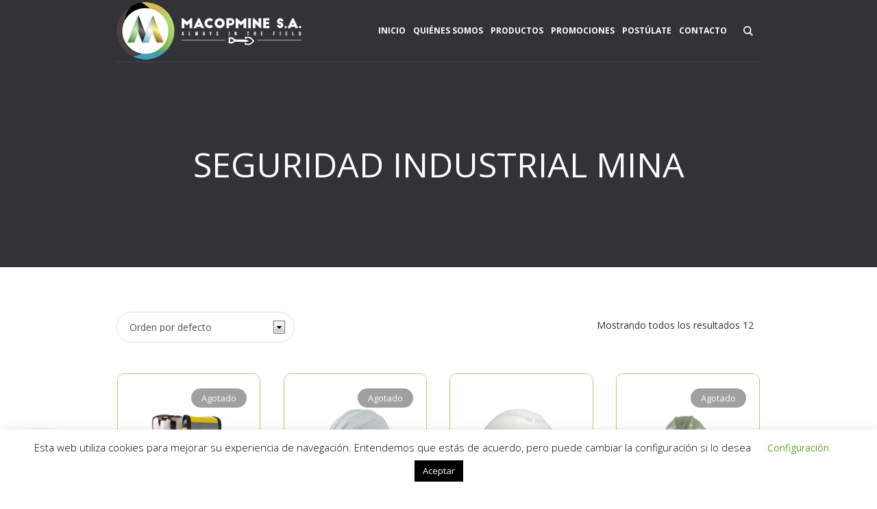

--- FILE ---
content_type: text/html; charset=UTF-8
request_url: https://macopmine.com/categoria/equipos-geologicos/seguridad-industrial-mina/
body_size: 21017
content:
<!DOCTYPE html>
<html lang="es" class="cmsmasters_html">
<head><style>img.lazy{min-height:1px}</style><link href="https://macopmine.com/wp-content/plugins/w3-total-cache/pub/js/lazyload.min.js" as="script">
	<!-- Global site tag (gtag.js) - Google Analytics -->
<script async src="https://www.googletagmanager.com/gtag/js?id=UA-213399379-1"></script>
<script>
  window.dataLayer = window.dataLayer || [];
  function gtag(){dataLayer.push(arguments);}
  gtag('js', new Date());

  gtag('config', 'UA-213399379-1');
</script>
	
<meta charset="UTF-8" />
<meta name="viewport" content="width=device-width, initial-scale=1, maximum-scale=1" />
<meta name="format-detection" content="telephone=no" />
<link rel="profile" href="//gmpg.org/xfn/11" />
<link rel="pingback" href="https://macopmine.com/xmlrpc.php" />
<meta name='robots' content='index, follow, max-image-preview:large, max-snippet:-1, max-video-preview:-1' />

	<!-- This site is optimized with the Yoast SEO plugin v23.4 - https://yoast.com/wordpress/plugins/seo/ -->
	<title>SEGURIDAD INDUSTRIAL MINA archivos - Macopmine</title>
	<link rel="canonical" href="https://macopmine.com/categoria/equipos-geologicos/seguridad-industrial-mina/" />
	<meta property="og:locale" content="es_ES" />
	<meta property="og:type" content="article" />
	<meta property="og:title" content="SEGURIDAD INDUSTRIAL MINA archivos - Macopmine" />
	<meta property="og:url" content="https://macopmine.com/categoria/equipos-geologicos/seguridad-industrial-mina/" />
	<meta property="og:site_name" content="Macopmine" />
	<meta name="twitter:card" content="summary_large_image" />
	<script type="application/ld+json" class="yoast-schema-graph">{"@context":"https://schema.org","@graph":[{"@type":"CollectionPage","@id":"https://macopmine.com/categoria/equipos-geologicos/seguridad-industrial-mina/","url":"https://macopmine.com/categoria/equipos-geologicos/seguridad-industrial-mina/","name":"SEGURIDAD INDUSTRIAL MINA archivos - Macopmine","isPartOf":{"@id":"https://macopmine.com/#website"},"primaryImageOfPage":{"@id":"https://macopmine.com/categoria/equipos-geologicos/seguridad-industrial-mina/#primaryimage"},"image":{"@id":"https://macopmine.com/categoria/equipos-geologicos/seguridad-industrial-mina/#primaryimage"},"thumbnailUrl":"https://macopmine.com/wp-content/uploads/2020/08/Auto-Rescatador-Safe-1-Steelpro.jpg","breadcrumb":{"@id":"https://macopmine.com/categoria/equipos-geologicos/seguridad-industrial-mina/#breadcrumb"},"inLanguage":"es"},{"@type":"ImageObject","inLanguage":"es","@id":"https://macopmine.com/categoria/equipos-geologicos/seguridad-industrial-mina/#primaryimage","url":"https://macopmine.com/wp-content/uploads/2020/08/Auto-Rescatador-Safe-1-Steelpro.jpg","contentUrl":"https://macopmine.com/wp-content/uploads/2020/08/Auto-Rescatador-Safe-1-Steelpro.jpg","width":1371,"height":1371},{"@type":"BreadcrumbList","@id":"https://macopmine.com/categoria/equipos-geologicos/seguridad-industrial-mina/#breadcrumb","itemListElement":[{"@type":"ListItem","position":1,"name":"Portada","item":"https://macopmine.com/"},{"@type":"ListItem","position":2,"name":"GEOLOGÍA","item":"https://macopmine.com/categoria/equipos-geologicos/"},{"@type":"ListItem","position":3,"name":"SEGURIDAD INDUSTRIAL MINA"}]},{"@type":"WebSite","@id":"https://macopmine.com/#website","url":"https://macopmine.com/","name":"Macopmine","description":"Equipamos las Ciencias de la Tierra","potentialAction":[{"@type":"SearchAction","target":{"@type":"EntryPoint","urlTemplate":"https://macopmine.com/?s={search_term_string}"},"query-input":{"@type":"PropertyValueSpecification","valueRequired":true,"valueName":"search_term_string"}}],"inLanguage":"es"}]}</script>
	<!-- / Yoast SEO plugin. -->


<link rel='dns-prefetch' href='//fonts.googleapis.com' />
<link rel="alternate" type="application/rss+xml" title="Macopmine &raquo; Feed" href="https://macopmine.com/feed/" />
<link rel="alternate" type="application/rss+xml" title="Macopmine &raquo; Feed de los comentarios" href="https://macopmine.com/comments/feed/" />
<link rel="alternate" type="application/rss+xml" title="Macopmine &raquo; SEGURIDAD INDUSTRIAL MINA Categoría Feed" href="https://macopmine.com/categoria/equipos-geologicos/seguridad-industrial-mina/feed/" />
<script type="text/javascript">
/* <![CDATA[ */
window._wpemojiSettings = {"baseUrl":"https:\/\/s.w.org\/images\/core\/emoji\/15.0.3\/72x72\/","ext":".png","svgUrl":"https:\/\/s.w.org\/images\/core\/emoji\/15.0.3\/svg\/","svgExt":".svg","source":{"concatemoji":"https:\/\/macopmine.com\/wp-includes\/js\/wp-emoji-release.min.js?ver=6.6.1"}};
/*! This file is auto-generated */
!function(i,n){var o,s,e;function c(e){try{var t={supportTests:e,timestamp:(new Date).valueOf()};sessionStorage.setItem(o,JSON.stringify(t))}catch(e){}}function p(e,t,n){e.clearRect(0,0,e.canvas.width,e.canvas.height),e.fillText(t,0,0);var t=new Uint32Array(e.getImageData(0,0,e.canvas.width,e.canvas.height).data),r=(e.clearRect(0,0,e.canvas.width,e.canvas.height),e.fillText(n,0,0),new Uint32Array(e.getImageData(0,0,e.canvas.width,e.canvas.height).data));return t.every(function(e,t){return e===r[t]})}function u(e,t,n){switch(t){case"flag":return n(e,"\ud83c\udff3\ufe0f\u200d\u26a7\ufe0f","\ud83c\udff3\ufe0f\u200b\u26a7\ufe0f")?!1:!n(e,"\ud83c\uddfa\ud83c\uddf3","\ud83c\uddfa\u200b\ud83c\uddf3")&&!n(e,"\ud83c\udff4\udb40\udc67\udb40\udc62\udb40\udc65\udb40\udc6e\udb40\udc67\udb40\udc7f","\ud83c\udff4\u200b\udb40\udc67\u200b\udb40\udc62\u200b\udb40\udc65\u200b\udb40\udc6e\u200b\udb40\udc67\u200b\udb40\udc7f");case"emoji":return!n(e,"\ud83d\udc26\u200d\u2b1b","\ud83d\udc26\u200b\u2b1b")}return!1}function f(e,t,n){var r="undefined"!=typeof WorkerGlobalScope&&self instanceof WorkerGlobalScope?new OffscreenCanvas(300,150):i.createElement("canvas"),a=r.getContext("2d",{willReadFrequently:!0}),o=(a.textBaseline="top",a.font="600 32px Arial",{});return e.forEach(function(e){o[e]=t(a,e,n)}),o}function t(e){var t=i.createElement("script");t.src=e,t.defer=!0,i.head.appendChild(t)}"undefined"!=typeof Promise&&(o="wpEmojiSettingsSupports",s=["flag","emoji"],n.supports={everything:!0,everythingExceptFlag:!0},e=new Promise(function(e){i.addEventListener("DOMContentLoaded",e,{once:!0})}),new Promise(function(t){var n=function(){try{var e=JSON.parse(sessionStorage.getItem(o));if("object"==typeof e&&"number"==typeof e.timestamp&&(new Date).valueOf()<e.timestamp+604800&&"object"==typeof e.supportTests)return e.supportTests}catch(e){}return null}();if(!n){if("undefined"!=typeof Worker&&"undefined"!=typeof OffscreenCanvas&&"undefined"!=typeof URL&&URL.createObjectURL&&"undefined"!=typeof Blob)try{var e="postMessage("+f.toString()+"("+[JSON.stringify(s),u.toString(),p.toString()].join(",")+"));",r=new Blob([e],{type:"text/javascript"}),a=new Worker(URL.createObjectURL(r),{name:"wpTestEmojiSupports"});return void(a.onmessage=function(e){c(n=e.data),a.terminate(),t(n)})}catch(e){}c(n=f(s,u,p))}t(n)}).then(function(e){for(var t in e)n.supports[t]=e[t],n.supports.everything=n.supports.everything&&n.supports[t],"flag"!==t&&(n.supports.everythingExceptFlag=n.supports.everythingExceptFlag&&n.supports[t]);n.supports.everythingExceptFlag=n.supports.everythingExceptFlag&&!n.supports.flag,n.DOMReady=!1,n.readyCallback=function(){n.DOMReady=!0}}).then(function(){return e}).then(function(){var e;n.supports.everything||(n.readyCallback(),(e=n.source||{}).concatemoji?t(e.concatemoji):e.wpemoji&&e.twemoji&&(t(e.twemoji),t(e.wpemoji)))}))}((window,document),window._wpemojiSettings);
/* ]]> */
</script>
<style id='wp-emoji-styles-inline-css' type='text/css'>

	img.wp-smiley, img.emoji {
		display: inline !important;
		border: none !important;
		box-shadow: none !important;
		height: 1em !important;
		width: 1em !important;
		margin: 0 0.07em !important;
		vertical-align: -0.1em !important;
		background: none !important;
		padding: 0 !important;
	}
</style>
<link rel='stylesheet' id='wp-block-library-css' href='https://macopmine.com/wp-includes/css/dist/block-library/style.min.css?ver=6.6.1' type='text/css' media='all' />
<style id='joinchat-button-style-inline-css' type='text/css'>
.wp-block-joinchat-button{border:none!important;text-align:center}.wp-block-joinchat-button figure{display:table;margin:0 auto;padding:0}.wp-block-joinchat-button figcaption{font:normal normal 400 .6em/2em var(--wp--preset--font-family--system-font,sans-serif);margin:0;padding:0}.wp-block-joinchat-button .joinchat-button__qr{background-color:#fff;border:6px solid #25d366;border-radius:30px;box-sizing:content-box;display:block;height:200px;margin:auto;overflow:hidden;padding:10px;width:200px}.wp-block-joinchat-button .joinchat-button__qr canvas,.wp-block-joinchat-button .joinchat-button__qr img{display:block;margin:auto}.wp-block-joinchat-button .joinchat-button__link{align-items:center;background-color:#25d366;border:6px solid #25d366;border-radius:30px;display:inline-flex;flex-flow:row nowrap;justify-content:center;line-height:1.25em;margin:0 auto;text-decoration:none}.wp-block-joinchat-button .joinchat-button__link:before{background:transparent var(--joinchat-ico) no-repeat center;background-size:100%;content:"";display:block;height:1.5em;margin:-.75em .75em -.75em 0;width:1.5em}.wp-block-joinchat-button figure+.joinchat-button__link{margin-top:10px}@media (orientation:landscape)and (min-height:481px),(orientation:portrait)and (min-width:481px){.wp-block-joinchat-button.joinchat-button--qr-only figure+.joinchat-button__link{display:none}}@media (max-width:480px),(orientation:landscape)and (max-height:480px){.wp-block-joinchat-button figure{display:none}}

</style>
<style id='classic-theme-styles-inline-css' type='text/css'>
/*! This file is auto-generated */
.wp-block-button__link{color:#fff;background-color:#32373c;border-radius:9999px;box-shadow:none;text-decoration:none;padding:calc(.667em + 2px) calc(1.333em + 2px);font-size:1.125em}.wp-block-file__button{background:#32373c;color:#fff;text-decoration:none}
</style>
<style id='global-styles-inline-css' type='text/css'>
:root{--wp--preset--aspect-ratio--square: 1;--wp--preset--aspect-ratio--4-3: 4/3;--wp--preset--aspect-ratio--3-4: 3/4;--wp--preset--aspect-ratio--3-2: 3/2;--wp--preset--aspect-ratio--2-3: 2/3;--wp--preset--aspect-ratio--16-9: 16/9;--wp--preset--aspect-ratio--9-16: 9/16;--wp--preset--color--black: #000000;--wp--preset--color--cyan-bluish-gray: #abb8c3;--wp--preset--color--white: #ffffff;--wp--preset--color--pale-pink: #f78da7;--wp--preset--color--vivid-red: #cf2e2e;--wp--preset--color--luminous-vivid-orange: #ff6900;--wp--preset--color--luminous-vivid-amber: #fcb900;--wp--preset--color--light-green-cyan: #7bdcb5;--wp--preset--color--vivid-green-cyan: #00d084;--wp--preset--color--pale-cyan-blue: #8ed1fc;--wp--preset--color--vivid-cyan-blue: #0693e3;--wp--preset--color--vivid-purple: #9b51e0;--wp--preset--color--: #58b737;--wp--preset--gradient--vivid-cyan-blue-to-vivid-purple: linear-gradient(135deg,rgba(6,147,227,1) 0%,rgb(155,81,224) 100%);--wp--preset--gradient--light-green-cyan-to-vivid-green-cyan: linear-gradient(135deg,rgb(122,220,180) 0%,rgb(0,208,130) 100%);--wp--preset--gradient--luminous-vivid-amber-to-luminous-vivid-orange: linear-gradient(135deg,rgba(252,185,0,1) 0%,rgba(255,105,0,1) 100%);--wp--preset--gradient--luminous-vivid-orange-to-vivid-red: linear-gradient(135deg,rgba(255,105,0,1) 0%,rgb(207,46,46) 100%);--wp--preset--gradient--very-light-gray-to-cyan-bluish-gray: linear-gradient(135deg,rgb(238,238,238) 0%,rgb(169,184,195) 100%);--wp--preset--gradient--cool-to-warm-spectrum: linear-gradient(135deg,rgb(74,234,220) 0%,rgb(151,120,209) 20%,rgb(207,42,186) 40%,rgb(238,44,130) 60%,rgb(251,105,98) 80%,rgb(254,248,76) 100%);--wp--preset--gradient--blush-light-purple: linear-gradient(135deg,rgb(255,206,236) 0%,rgb(152,150,240) 100%);--wp--preset--gradient--blush-bordeaux: linear-gradient(135deg,rgb(254,205,165) 0%,rgb(254,45,45) 50%,rgb(107,0,62) 100%);--wp--preset--gradient--luminous-dusk: linear-gradient(135deg,rgb(255,203,112) 0%,rgb(199,81,192) 50%,rgb(65,88,208) 100%);--wp--preset--gradient--pale-ocean: linear-gradient(135deg,rgb(255,245,203) 0%,rgb(182,227,212) 50%,rgb(51,167,181) 100%);--wp--preset--gradient--electric-grass: linear-gradient(135deg,rgb(202,248,128) 0%,rgb(113,206,126) 100%);--wp--preset--gradient--midnight: linear-gradient(135deg,rgb(2,3,129) 0%,rgb(40,116,252) 100%);--wp--preset--font-size--small: 13px;--wp--preset--font-size--medium: 20px;--wp--preset--font-size--large: 36px;--wp--preset--font-size--x-large: 42px;--wp--preset--font-family--inter: "Inter", sans-serif;--wp--preset--font-family--cardo: Cardo;--wp--preset--spacing--20: 0.44rem;--wp--preset--spacing--30: 0.67rem;--wp--preset--spacing--40: 1rem;--wp--preset--spacing--50: 1.5rem;--wp--preset--spacing--60: 2.25rem;--wp--preset--spacing--70: 3.38rem;--wp--preset--spacing--80: 5.06rem;--wp--preset--shadow--natural: 6px 6px 9px rgba(0, 0, 0, 0.2);--wp--preset--shadow--deep: 12px 12px 50px rgba(0, 0, 0, 0.4);--wp--preset--shadow--sharp: 6px 6px 0px rgba(0, 0, 0, 0.2);--wp--preset--shadow--outlined: 6px 6px 0px -3px rgba(255, 255, 255, 1), 6px 6px rgba(0, 0, 0, 1);--wp--preset--shadow--crisp: 6px 6px 0px rgba(0, 0, 0, 1);}:where(.is-layout-flex){gap: 0.5em;}:where(.is-layout-grid){gap: 0.5em;}body .is-layout-flex{display: flex;}.is-layout-flex{flex-wrap: wrap;align-items: center;}.is-layout-flex > :is(*, div){margin: 0;}body .is-layout-grid{display: grid;}.is-layout-grid > :is(*, div){margin: 0;}:where(.wp-block-columns.is-layout-flex){gap: 2em;}:where(.wp-block-columns.is-layout-grid){gap: 2em;}:where(.wp-block-post-template.is-layout-flex){gap: 1.25em;}:where(.wp-block-post-template.is-layout-grid){gap: 1.25em;}.has-black-color{color: var(--wp--preset--color--black) !important;}.has-cyan-bluish-gray-color{color: var(--wp--preset--color--cyan-bluish-gray) !important;}.has-white-color{color: var(--wp--preset--color--white) !important;}.has-pale-pink-color{color: var(--wp--preset--color--pale-pink) !important;}.has-vivid-red-color{color: var(--wp--preset--color--vivid-red) !important;}.has-luminous-vivid-orange-color{color: var(--wp--preset--color--luminous-vivid-orange) !important;}.has-luminous-vivid-amber-color{color: var(--wp--preset--color--luminous-vivid-amber) !important;}.has-light-green-cyan-color{color: var(--wp--preset--color--light-green-cyan) !important;}.has-vivid-green-cyan-color{color: var(--wp--preset--color--vivid-green-cyan) !important;}.has-pale-cyan-blue-color{color: var(--wp--preset--color--pale-cyan-blue) !important;}.has-vivid-cyan-blue-color{color: var(--wp--preset--color--vivid-cyan-blue) !important;}.has-vivid-purple-color{color: var(--wp--preset--color--vivid-purple) !important;}.has-black-background-color{background-color: var(--wp--preset--color--black) !important;}.has-cyan-bluish-gray-background-color{background-color: var(--wp--preset--color--cyan-bluish-gray) !important;}.has-white-background-color{background-color: var(--wp--preset--color--white) !important;}.has-pale-pink-background-color{background-color: var(--wp--preset--color--pale-pink) !important;}.has-vivid-red-background-color{background-color: var(--wp--preset--color--vivid-red) !important;}.has-luminous-vivid-orange-background-color{background-color: var(--wp--preset--color--luminous-vivid-orange) !important;}.has-luminous-vivid-amber-background-color{background-color: var(--wp--preset--color--luminous-vivid-amber) !important;}.has-light-green-cyan-background-color{background-color: var(--wp--preset--color--light-green-cyan) !important;}.has-vivid-green-cyan-background-color{background-color: var(--wp--preset--color--vivid-green-cyan) !important;}.has-pale-cyan-blue-background-color{background-color: var(--wp--preset--color--pale-cyan-blue) !important;}.has-vivid-cyan-blue-background-color{background-color: var(--wp--preset--color--vivid-cyan-blue) !important;}.has-vivid-purple-background-color{background-color: var(--wp--preset--color--vivid-purple) !important;}.has-black-border-color{border-color: var(--wp--preset--color--black) !important;}.has-cyan-bluish-gray-border-color{border-color: var(--wp--preset--color--cyan-bluish-gray) !important;}.has-white-border-color{border-color: var(--wp--preset--color--white) !important;}.has-pale-pink-border-color{border-color: var(--wp--preset--color--pale-pink) !important;}.has-vivid-red-border-color{border-color: var(--wp--preset--color--vivid-red) !important;}.has-luminous-vivid-orange-border-color{border-color: var(--wp--preset--color--luminous-vivid-orange) !important;}.has-luminous-vivid-amber-border-color{border-color: var(--wp--preset--color--luminous-vivid-amber) !important;}.has-light-green-cyan-border-color{border-color: var(--wp--preset--color--light-green-cyan) !important;}.has-vivid-green-cyan-border-color{border-color: var(--wp--preset--color--vivid-green-cyan) !important;}.has-pale-cyan-blue-border-color{border-color: var(--wp--preset--color--pale-cyan-blue) !important;}.has-vivid-cyan-blue-border-color{border-color: var(--wp--preset--color--vivid-cyan-blue) !important;}.has-vivid-purple-border-color{border-color: var(--wp--preset--color--vivid-purple) !important;}.has-vivid-cyan-blue-to-vivid-purple-gradient-background{background: var(--wp--preset--gradient--vivid-cyan-blue-to-vivid-purple) !important;}.has-light-green-cyan-to-vivid-green-cyan-gradient-background{background: var(--wp--preset--gradient--light-green-cyan-to-vivid-green-cyan) !important;}.has-luminous-vivid-amber-to-luminous-vivid-orange-gradient-background{background: var(--wp--preset--gradient--luminous-vivid-amber-to-luminous-vivid-orange) !important;}.has-luminous-vivid-orange-to-vivid-red-gradient-background{background: var(--wp--preset--gradient--luminous-vivid-orange-to-vivid-red) !important;}.has-very-light-gray-to-cyan-bluish-gray-gradient-background{background: var(--wp--preset--gradient--very-light-gray-to-cyan-bluish-gray) !important;}.has-cool-to-warm-spectrum-gradient-background{background: var(--wp--preset--gradient--cool-to-warm-spectrum) !important;}.has-blush-light-purple-gradient-background{background: var(--wp--preset--gradient--blush-light-purple) !important;}.has-blush-bordeaux-gradient-background{background: var(--wp--preset--gradient--blush-bordeaux) !important;}.has-luminous-dusk-gradient-background{background: var(--wp--preset--gradient--luminous-dusk) !important;}.has-pale-ocean-gradient-background{background: var(--wp--preset--gradient--pale-ocean) !important;}.has-electric-grass-gradient-background{background: var(--wp--preset--gradient--electric-grass) !important;}.has-midnight-gradient-background{background: var(--wp--preset--gradient--midnight) !important;}.has-small-font-size{font-size: var(--wp--preset--font-size--small) !important;}.has-medium-font-size{font-size: var(--wp--preset--font-size--medium) !important;}.has-large-font-size{font-size: var(--wp--preset--font-size--large) !important;}.has-x-large-font-size{font-size: var(--wp--preset--font-size--x-large) !important;}
:where(.wp-block-post-template.is-layout-flex){gap: 1.25em;}:where(.wp-block-post-template.is-layout-grid){gap: 1.25em;}
:where(.wp-block-columns.is-layout-flex){gap: 2em;}:where(.wp-block-columns.is-layout-grid){gap: 2em;}
:root :where(.wp-block-pullquote){font-size: 1.5em;line-height: 1.6;}
</style>
<link rel='stylesheet' id='contact-form-7-css' href='https://macopmine.com/wp-content/plugins/contact-form-7/includes/css/styles.css?ver=5.9.8' type='text/css' media='all' />
<link rel='stylesheet' id='cookie-law-info-css' href='https://macopmine.com/wp-content/plugins/cookie-law-info/legacy/public/css/cookie-law-info-public.css?ver=3.2.6' type='text/css' media='all' />
<link rel='stylesheet' id='cookie-law-info-gdpr-css' href='https://macopmine.com/wp-content/plugins/cookie-law-info/legacy/public/css/cookie-law-info-gdpr.css?ver=3.2.6' type='text/css' media='all' />
<style id='woocommerce-inline-inline-css' type='text/css'>
.woocommerce form .form-row .required { visibility: visible; }
</style>
<link rel='stylesheet' id='ywctm-frontend-css' href='https://macopmine.com/wp-content/plugins/yith-woocommerce-catalog-mode-premium/assets/css/frontend.min.css?ver=2.31.0' type='text/css' media='all' />
<style id='ywctm-frontend-inline-css' type='text/css'>
.widget.woocommerce.widget_shopping_cart, .woocommerce-variation-price{display: none !important}
</style>
<link rel='stylesheet' id='ywctm-button-label-css' href='https://macopmine.com/wp-content/plugins/yith-woocommerce-catalog-mode-premium/assets/css/button-label.min.css?ver=2.31.0' type='text/css' media='all' />
<style id='ywctm-button-label-inline-css' type='text/css'>
.ywctm-button-16326 .ywctm-custom-button {color:#4b4b4b;background-color:#f9f5f2;border-style:solid;border-color:#e3bdaf;border-radius:5px 5px 5px 5px;border-width:1px 1px 1px 1px;margin:0 0 0 0;padding:20px 20px 30px 20px;max-width:max-content;}.ywctm-button-16326 .ywctm-custom-button:hover {color:#4b4b4b;background-color:#f9f5f2;border-color:#e3bdaf;}.ywctm-button-16325 .ywctm-custom-button {color:#247390;background-color:#ffffff;border-style:solid;border-color:#247390;border-radius:50px 50px 50px 50px;border-width:1px 1px 1px 1px;margin:0 0 0 0;padding:5px 10px 5px 10px;max-width:150px;}.ywctm-button-16325 .ywctm-custom-button:hover {color:#ffffff;background-color:#247390;border-color:#247390;}.ywctm-button-16324 .ywctm-custom-button {color:#ffffff;background-color:#36809a;border-style:solid;border-color:#36809a;border-radius:50px 50px 50px 50px;border-width:1px 1px 1px 1px;margin:0 0 0 0;padding:5px 10px 5px 10px;max-width:200px;}.ywctm-button-16324 .ywctm-custom-button:hover {color:#ffffff;background-color:#215d72;border-color:#215d72;}.ywctm-button-16323 .ywctm-custom-button {color:#ffffff;background-color:rgb(94,165,209);border-style:solid;border-color:rgb(94,165,209);border-radius:50px 50px 50px 50px;border-width:1px 1px 1px 1px;margin:0 0 0 0;padding:5px 7px 5px 4px;max-width:167px;}.ywctm-button-16323 .ywctm-custom-button:hover {color:#ffffff;background-color:rgb(160,160,160);border-color:rgb(160,160,160);}.ywctm-button-16323 .ywctm-custom-button .ywctm-icon-form {font-size:21px;color:rgb(239,250,254);align-self:center;}.ywctm-button-16323 .ywctm-custom-button:hover .ywctm-icon-form {color:#FFFFFF;}
</style>
<link rel='stylesheet' id='business-consulting-theme-style-css' href='https://macopmine.com/wp-content/themes/business-consulting/style.css?ver=1.0.0' type='text/css' media='screen, print' />
<link rel='stylesheet' id='business-consulting-style-css' href='https://macopmine.com/wp-content/themes/business-consulting/theme-framework/theme-style/css/style.css?ver=1.0.0' type='text/css' media='screen, print' />
<style id='business-consulting-style-inline-css' type='text/css'>

	.header_mid .header_mid_inner .logo_wrap {
		width : 270px;
	}

	.header_mid_inner .logo img.logo_retina {
		width : 270px;
	}


		.headline_aligner, 
		.cmsmasters_breadcrumbs_aligner {
			min-height:300px;
		}
		

	.header_top {
		height : 40px;
	}
	
	.header_mid {
		height : 90px;
	}
	
	.header_bot {
		height : 65px;
	}
	
	#page.cmsmasters_heading_after_header #middle, 
	#page.cmsmasters_heading_under_header #middle .headline .headline_outer {
		padding-top : 90px;
	}
	
	#page.cmsmasters_heading_after_header.enable_header_top #middle, 
	#page.cmsmasters_heading_under_header.enable_header_top #middle .headline .headline_outer {
		padding-top : 130px;
	}
	
	#page.cmsmasters_heading_after_header.enable_header_bottom #middle, 
	#page.cmsmasters_heading_under_header.enable_header_bottom #middle .headline .headline_outer {
		padding-top : 155px;
	}
	
	#page.cmsmasters_heading_after_header.enable_header_top.enable_header_bottom #middle, 
	#page.cmsmasters_heading_under_header.enable_header_top.enable_header_bottom #middle .headline .headline_outer {
		padding-top : 195px;
	}
	
	@media only screen and (max-width: 1024px) {
		.header_top,
		.header_mid,
		.header_bot {
			height : auto;
		}
		
		.header_mid .header_mid_inner > div {
			height : 90px;
		}
		
		.header_bot .header_bot_inner > div {
			height : 65px;
		}
		
		#page.cmsmasters_heading_after_header #middle, 
		#page.cmsmasters_heading_under_header #middle .headline .headline_outer, 
		#page.cmsmasters_heading_after_header.enable_header_top #middle, 
		#page.cmsmasters_heading_under_header.enable_header_top #middle .headline .headline_outer, 
		#page.cmsmasters_heading_after_header.enable_header_bottom #middle, 
		#page.cmsmasters_heading_under_header.enable_header_bottom #middle .headline .headline_outer, 
		#page.cmsmasters_heading_after_header.enable_header_top.enable_header_bottom #middle, 
		#page.cmsmasters_heading_under_header.enable_header_top.enable_header_bottom #middle .headline .headline_outer {
			padding-top : 0 !important;
		}
	}
	
	@media only screen and (max-width: 540px) {
		.header_mid .header_mid_inner > div, 
		.header_bot .header_bot_inner > div {
			height:auto;
		}
	}
.custom_mail .widget_wysija_cont {
	position:relative;
}
.custom_mail input:not([type=submit]):not([type=button]):not([type=radio]):not([type=checkbox]) {
	background-color:rgba(255,255,255,0.05);
	color:rgba(255,255,255,0.5);
	padding-right:202px !important;
	height:50px;
	border-radius:25px;
}
.custom_mail input:not([type=submit]):not([type=button]):not([type=radio]):not([type=checkbox]):focus {
	border-color:#ffffff;
}
.custom_mail input:-moz-placeholder {
	color:rgba(255,255,255,0.5);
}
.custom_mail input::-webkit-input-placeholder {
	color:rgba(255,255,255,0.5);
}
.custom_home2_cf input:-moz-placeholder {
	color:rgba(255,255,255,0.6);
}
.custom_home2_cf input::-webkit-input-placeholder {
	color:rgba(255,255,255,0.6);
}
.custom_mail .wysija-submit {
	position:absolute;
	top:0;
	right:0;
	background-color:#ffffff;
	color:#323338;
	border-radius:0 25px 25px 0;
	height:50px;
	width:177px;
	max-width:177px;
	border:1px solid #ffffff;
}
.custom_mail .wysija-submit:hover {
	background-color:rgba(255,255,255,0.05);
	color:#ffffff;
}
.custom_home2_cf input:not([type=submit]):not([type=button]):not([type=radio]):not([type=checkbox]) {
	background-color:rgba(255,255,255,0.08);
	color:rgba(255,255,255,0.6);
	border-color:rgba(255,255,255,0.3);
}
.custom_home2_cf input:not([type=submit]):not([type=button]):not([type=radio]):not([type=checkbox]):focus {
	border-color:rgba(255,255,255,0.6);
}
@media only screen and (max-width: 1024px) {
	.custom_tabs_home .cmsmasters_tabs.tabs_mode_tab .cmsmasters_img {
		display:block;
		float:none;
		width:100%;
		margin-bottom:30px;
	}
	
	.custom_tabs_home .cmsmasters_tabs.tabs_mode_tab .cmsmasters_img img {
		width:100%;
	}
	
	#page .custom_tabs_home .cmsmasters_tabs.tabs_mode_tab .featured_block_inner {
		display:block;
		float:none;
		width:100%;
	}
}
@media only screen and (max-width: 540px) {
	.custom_mail .wysija-submit {
		width:100%;
		position:relative;
		max-width:100%;
		border-radius:25px;
	}
	
	.custom_mail input:not([type=submit]):not([type=button]):not([type=radio]):not([type=checkbox]) {
		padding-right:25px !important;
	}
}
</style>
<link rel='stylesheet' id='business-consulting-adaptive-css' href='https://macopmine.com/wp-content/themes/business-consulting/theme-framework/theme-style/css/adaptive.css?ver=1.0.0' type='text/css' media='screen, print' />
<link rel='stylesheet' id='business-consulting-retina-css' href='https://macopmine.com/wp-content/themes/business-consulting/theme-framework/theme-style/css/retina.css?ver=1.0.0' type='text/css' media='screen' />
<link rel='stylesheet' id='business-consulting-icons-css' href='https://macopmine.com/wp-content/themes/business-consulting/css/fontello.css?ver=1.0.0' type='text/css' media='screen' />
<link rel='stylesheet' id='business-consulting-icons-custom-css' href='https://macopmine.com/wp-content/themes/business-consulting/theme-vars/theme-style/css/fontello-custom.css?ver=1.0.0' type='text/css' media='screen' />
<link rel='stylesheet' id='animate-css' href='https://macopmine.com/wp-content/themes/business-consulting/css/animate.css?ver=1.0.0' type='text/css' media='screen' />
<link rel='stylesheet' id='ilightbox-css' href='https://macopmine.com/wp-content/themes/business-consulting/css/ilightbox.css?ver=2.2.0' type='text/css' media='screen' />
<link rel='stylesheet' id='ilightbox-skin-dark-css' href='https://macopmine.com/wp-content/themes/business-consulting/css/ilightbox-skins/dark-skin.css?ver=2.2.0' type='text/css' media='screen' />
<link rel='stylesheet' id='business-consulting-fonts-schemes-css' href='https://macopmine.com/wp-content/uploads/cmsmasters_styles/business-consulting.css?ver=1.0.0' type='text/css' media='screen' />
<link rel='stylesheet' id='google-fonts-css' href='//fonts.googleapis.com/css?family=Open+Sans%3A300%2C300italic%2C400%2C400italic%2C700%2C700italic&#038;ver=6.6.1' type='text/css' media='all' />
<link rel='stylesheet' id='business-consulting-gutenberg-frontend-style-css' href='https://macopmine.com/wp-content/themes/business-consulting/gutenberg/cmsmasters-framework/theme-style/css/frontend-style.css?ver=1.0.0' type='text/css' media='screen' />
<link rel='stylesheet' id='business-consulting-events-schedule-style-css' href='https://macopmine.com/wp-content/themes/business-consulting/cmsmasters-events-schedule/cmsmasters-framework/theme-style/css/plugin-style.css?ver=1.0.0' type='text/css' media='screen' />
<link rel='stylesheet' id='business-consulting-events-schedule-adaptive-css' href='https://macopmine.com/wp-content/themes/business-consulting/cmsmasters-events-schedule/cmsmasters-framework/theme-style/css/plugin-adaptive.css?ver=1.0.0' type='text/css' media='screen' />
<link rel='stylesheet' id='business-consulting-woocommerce-style-css' href='https://macopmine.com/wp-content/themes/business-consulting/woocommerce/cmsmasters-framework/theme-style/css/plugin-style.css?ver=1.0.0' type='text/css' media='screen' />
<link rel='stylesheet' id='business-consulting-woocommerce-adaptive-css' href='https://macopmine.com/wp-content/themes/business-consulting/woocommerce/cmsmasters-framework/theme-style/css/plugin-adaptive.css?ver=1.0.0' type='text/css' media='screen' />
<link rel='stylesheet' id='joinchat-css' href='https://macopmine.com/wp-content/plugins/creame-whatsapp-me/public/css/joinchat.min.css?ver=5.1.7' type='text/css' media='all' />
<style id='joinchat-inline-css' type='text/css'>
.joinchat{--red:37;--green:211;--blue:102;--bw:100}
</style>
<link rel='stylesheet' id='font-awesome-css' href='https://macopmine.com/wp-content/plugins/yith-woocommerce-catalog-mode-premium/plugin-fw/assets/fonts/font-awesome/font-awesome.min.css?ver=4.7.0' type='text/css' media='all' />
<style id='font-awesome-inline-css' type='text/css'>
[data-font="FontAwesome"]:before {font-family: 'FontAwesome' !important;content: attr(data-icon) !important;speak: none !important;font-weight: normal !important;font-variant: normal !important;text-transform: none !important;line-height: 1 !important;font-style: normal !important;-webkit-font-smoothing: antialiased !important;-moz-osx-font-smoothing: grayscale !important;}
</style>
<script type="text/javascript" src="https://macopmine.com/wp-includes/js/jquery/jquery.min.js?ver=3.7.1" id="jquery-core-js"></script>
<script type="text/javascript" src="https://macopmine.com/wp-includes/js/jquery/jquery-migrate.min.js?ver=3.4.1" id="jquery-migrate-js"></script>
<script type="text/javascript" id="cookie-law-info-js-extra">
/* <![CDATA[ */
var Cli_Data = {"nn_cookie_ids":[],"cookielist":[],"non_necessary_cookies":[],"ccpaEnabled":"","ccpaRegionBased":"","ccpaBarEnabled":"","strictlyEnabled":["necessary","obligatoire"],"ccpaType":"gdpr","js_blocking":"","custom_integration":"","triggerDomRefresh":"","secure_cookies":""};
var cli_cookiebar_settings = {"animate_speed_hide":"500","animate_speed_show":"500","background":"#FFF","border":"#b1a6a6c2","border_on":"","button_1_button_colour":"#000","button_1_button_hover":"#000000","button_1_link_colour":"#fff","button_1_as_button":"1","button_1_new_win":"","button_2_button_colour":"#333","button_2_button_hover":"#292929","button_2_link_colour":"#444","button_2_as_button":"","button_2_hidebar":"","button_3_button_colour":"#000","button_3_button_hover":"#000000","button_3_link_colour":"#fff","button_3_as_button":"1","button_3_new_win":"","button_4_button_colour":"#000","button_4_button_hover":"#000000","button_4_link_colour":"#62a329","button_4_as_button":"","button_7_button_colour":"#61a229","button_7_button_hover":"#4e8221","button_7_link_colour":"#fff","button_7_as_button":"1","button_7_new_win":"","font_family":"inherit","header_fix":"","notify_animate_hide":"1","notify_animate_show":"1","notify_div_id":"#cookie-law-info-bar","notify_position_horizontal":"right","notify_position_vertical":"bottom","scroll_close":"","scroll_close_reload":"","accept_close_reload":"","reject_close_reload":"","showagain_tab":"","showagain_background":"#fff","showagain_border":"#000","showagain_div_id":"#cookie-law-info-again","showagain_x_position":"100px","text":"#000","show_once_yn":"","show_once":"10000","logging_on":"","as_popup":"","popup_overlay":"1","bar_heading_text":"","cookie_bar_as":"banner","popup_showagain_position":"bottom-right","widget_position":"left"};
var log_object = {"ajax_url":"https:\/\/macopmine.com\/wp-admin\/admin-ajax.php"};
/* ]]> */
</script>
<script type="text/javascript" src="https://macopmine.com/wp-content/plugins/cookie-law-info/legacy/public/js/cookie-law-info-public.js?ver=3.2.6" id="cookie-law-info-js"></script>
<script type="text/javascript" src="https://macopmine.com/wp-content/plugins/revslider/public/assets/js/rbtools.min.js?ver=6.6.20" async id="tp-tools-js"></script>
<script type="text/javascript" src="https://macopmine.com/wp-content/plugins/revslider/public/assets/js/rs6.min.js?ver=6.6.20" async id="revmin-js"></script>
<script type="text/javascript" src="https://macopmine.com/wp-content/plugins/woocommerce/assets/js/jquery-blockui/jquery.blockUI.min.js?ver=2.7.0-wc.9.2.3" id="jquery-blockui-js" data-wp-strategy="defer"></script>
<script type="text/javascript" id="wc-add-to-cart-js-extra">
/* <![CDATA[ */
var wc_add_to_cart_params = {"ajax_url":"\/wp-admin\/admin-ajax.php","wc_ajax_url":"\/?wc-ajax=%%endpoint%%","i18n_view_cart":"Ver carrito","cart_url":"https:\/\/macopmine.com\/cart\/","is_cart":"","cart_redirect_after_add":"no"};
/* ]]> */
</script>
<script type="text/javascript" src="https://macopmine.com/wp-content/plugins/woocommerce/assets/js/frontend/add-to-cart.min.js?ver=9.2.3" id="wc-add-to-cart-js" data-wp-strategy="defer"></script>
<script type="text/javascript" src="https://macopmine.com/wp-content/plugins/woocommerce/assets/js/js-cookie/js.cookie.min.js?ver=2.1.4-wc.9.2.3" id="js-cookie-js" defer="defer" data-wp-strategy="defer"></script>
<script type="text/javascript" id="woocommerce-js-extra">
/* <![CDATA[ */
var woocommerce_params = {"ajax_url":"\/wp-admin\/admin-ajax.php","wc_ajax_url":"\/?wc-ajax=%%endpoint%%"};
/* ]]> */
</script>
<script type="text/javascript" src="https://macopmine.com/wp-content/plugins/woocommerce/assets/js/frontend/woocommerce.min.js?ver=9.2.3" id="woocommerce-js" defer="defer" data-wp-strategy="defer"></script>
<script type="text/javascript" src="https://macopmine.com/wp-content/plugins/js_composer/assets/js/vendors/woocommerce-add-to-cart.js?ver=7.4" id="vc_woocommerce-add-to-cart-js-js"></script>
<script type="text/javascript" src="https://macopmine.com/wp-content/plugins/yith-woocommerce-catalog-mode-premium/assets/js/button-label-frontend.min.js?ver=2.31.0" id="ywctm-button-label-js"></script>
<script type="text/javascript" src="https://macopmine.com/wp-content/themes/business-consulting/js/debounced-resize.min.js?ver=1.0.0" id="debounced-resize-js"></script>
<script type="text/javascript" src="https://macopmine.com/wp-content/themes/business-consulting/js/modernizr.min.js?ver=1.0.0" id="modernizr-js"></script>
<script type="text/javascript" src="https://macopmine.com/wp-content/themes/business-consulting/js/respond.min.js?ver=1.0.0" id="respond-js"></script>
<script type="text/javascript" src="https://macopmine.com/wp-content/themes/business-consulting/js/jquery.iLightBox.min.js?ver=2.2.0" id="iLightBox-js"></script>
<script></script><link rel="https://api.w.org/" href="https://macopmine.com/wp-json/" /><link rel="alternate" title="JSON" type="application/json" href="https://macopmine.com/wp-json/wp/v2/product_cat/114" /><link rel="EditURI" type="application/rsd+xml" title="RSD" href="https://macopmine.com/xmlrpc.php?rsd" />
<meta name="generator" content="WordPress 6.6.1" />
<meta name="generator" content="WooCommerce 9.2.3" />

		<!-- GA Google Analytics @ https://m0n.co/ga -->
		<script async src="https://www.googletagmanager.com/gtag/js?id=UA-213399379-1"></script>
		<script>
			window.dataLayer = window.dataLayer || [];
			function gtag(){dataLayer.push(arguments);}
			gtag('js', new Date());
			gtag('config', 'UA-213399379-1');
		</script>

		<noscript><style>.woocommerce-product-gallery{ opacity: 1 !important; }</style></noscript>
	<meta name="generator" content="Powered by WPBakery Page Builder - drag and drop page builder for WordPress."/>
<meta name="generator" content="Powered by Slider Revolution 6.6.20 - responsive, Mobile-Friendly Slider Plugin for WordPress with comfortable drag and drop interface." />
<style id='wp-fonts-local' type='text/css'>
@font-face{font-family:Inter;font-style:normal;font-weight:300 900;font-display:fallback;src:url('https://macopmine.com/wp-content/plugins/woocommerce/assets/fonts/Inter-VariableFont_slnt,wght.woff2') format('woff2');font-stretch:normal;}
@font-face{font-family:Cardo;font-style:normal;font-weight:400;font-display:fallback;src:url('https://macopmine.com/wp-content/plugins/woocommerce/assets/fonts/cardo_normal_400.woff2') format('woff2');}
</style>
<link rel="icon" href="https://macopmine.com/wp-content/uploads/2021/06/cropped-favicon-1-32x32.png" sizes="32x32" />
<link rel="icon" href="https://macopmine.com/wp-content/uploads/2021/06/cropped-favicon-1-192x192.png" sizes="192x192" />
<link rel="apple-touch-icon" href="https://macopmine.com/wp-content/uploads/2021/06/cropped-favicon-1-180x180.png" />
<meta name="msapplication-TileImage" content="https://macopmine.com/wp-content/uploads/2021/06/cropped-favicon-1-270x270.png" />
<script>function setREVStartSize(e){
			//window.requestAnimationFrame(function() {
				window.RSIW = window.RSIW===undefined ? window.innerWidth : window.RSIW;
				window.RSIH = window.RSIH===undefined ? window.innerHeight : window.RSIH;
				try {
					var pw = document.getElementById(e.c).parentNode.offsetWidth,
						newh;
					pw = pw===0 || isNaN(pw) || (e.l=="fullwidth" || e.layout=="fullwidth") ? window.RSIW : pw;
					e.tabw = e.tabw===undefined ? 0 : parseInt(e.tabw);
					e.thumbw = e.thumbw===undefined ? 0 : parseInt(e.thumbw);
					e.tabh = e.tabh===undefined ? 0 : parseInt(e.tabh);
					e.thumbh = e.thumbh===undefined ? 0 : parseInt(e.thumbh);
					e.tabhide = e.tabhide===undefined ? 0 : parseInt(e.tabhide);
					e.thumbhide = e.thumbhide===undefined ? 0 : parseInt(e.thumbhide);
					e.mh = e.mh===undefined || e.mh=="" || e.mh==="auto" ? 0 : parseInt(e.mh,0);
					if(e.layout==="fullscreen" || e.l==="fullscreen")
						newh = Math.max(e.mh,window.RSIH);
					else{
						e.gw = Array.isArray(e.gw) ? e.gw : [e.gw];
						for (var i in e.rl) if (e.gw[i]===undefined || e.gw[i]===0) e.gw[i] = e.gw[i-1];
						e.gh = e.el===undefined || e.el==="" || (Array.isArray(e.el) && e.el.length==0)? e.gh : e.el;
						e.gh = Array.isArray(e.gh) ? e.gh : [e.gh];
						for (var i in e.rl) if (e.gh[i]===undefined || e.gh[i]===0) e.gh[i] = e.gh[i-1];
											
						var nl = new Array(e.rl.length),
							ix = 0,
							sl;
						e.tabw = e.tabhide>=pw ? 0 : e.tabw;
						e.thumbw = e.thumbhide>=pw ? 0 : e.thumbw;
						e.tabh = e.tabhide>=pw ? 0 : e.tabh;
						e.thumbh = e.thumbhide>=pw ? 0 : e.thumbh;
						for (var i in e.rl) nl[i] = e.rl[i]<window.RSIW ? 0 : e.rl[i];
						sl = nl[0];
						for (var i in nl) if (sl>nl[i] && nl[i]>0) { sl = nl[i]; ix=i;}
						var m = pw>(e.gw[ix]+e.tabw+e.thumbw) ? 1 : (pw-(e.tabw+e.thumbw)) / (e.gw[ix]);
						newh =  (e.gh[ix] * m) + (e.tabh + e.thumbh);
					}
					var el = document.getElementById(e.c);
					if (el!==null && el) el.style.height = newh+"px";
					el = document.getElementById(e.c+"_wrapper");
					if (el!==null && el) {
						el.style.height = newh+"px";
						el.style.display = "block";
					}
				} catch(e){
					console.log("Failure at Presize of Slider:" + e)
				}
			//});
		  };</script>
		<style type="text/css" id="wp-custom-css">
			#tab-reviews {display:none;}
li.reviews_tab a span {display:none;}

div.wp-block-button.wc-block-grid__product-add-to-cart {text-align:center;}

.wc-block-grid__product-add-to-cart.wp-block-button .wp-block-button__link {padding-top:0; padding-bottom:0; width:80%;}

div.wc-block-grid__product-title {text-align:center;}

div.wc-block-grid__product-price {text-align:center; font-size:18px;}

div.wc-block-grid__product-image {border-style: solid; border-color: #cfbc7f; border-width: 1px;}

div.images.cmsmasters_product_images {border-style: solid; border-color: #cfbc7f; border-width: 1px;} 
	
li.wc-block-grid__product::before {display:none;}

div.woocommerce-product-details__short-description {text-align:justify;}

img.attachment-woocommerce_thumbnail.size-woocommerce_thumbnail.lazy.loaded {border-style: solid; border-color: #cfbc7f; border-width: 1px;}  


.woocommerce-product-details__short-description ul {padding-left: 2em;
	text-indent: -1em;}

.woocommerce-product-details__short-description ul > li::before {margin-right:0px;}


li.wc-block-grid__product div{min-height:35px;}

.wp-block-button .wp-block-button__link:not(.has-text-color):not(.has-background), .wp-block-file .wp-block-file__button, .wp-block-file a.wp-block-file__button {font-size:12px;}

h1.entry-title {font-weight:500;}
		</style>
		<noscript><style> .wpb_animate_when_almost_visible { opacity: 1; }</style></noscript></head>
	<!-- Smartsupp Live Chat script -->
<script type="text/javascript">
var _smartsupp = _smartsupp || {};
_smartsupp.key = '407eccb363c7fd0d81fdf58f33a49652dfb421b7';
window.smartsupp||(function(d) {
  var s,c,o=smartsupp=function(){ o._.push(arguments)};o._=[];
  s=d.getElementsByTagName('script')[0];c=d.createElement('script');
  c.type='text/javascript';c.charset='utf-8';c.async=true;
  c.src='https://www.smartsuppchat.com/loader.js?';s.parentNode.insertBefore(c,s);
})(document);
</script>
<body class="archive tax-product_cat term-seguridad-industrial-mina term-114 theme-business-consulting woocommerce woocommerce-page woocommerce-no-js wpb-js-composer js-comp-ver-7.4 vc_responsive">

<div class="cmsmasters_header_search_form">
			<span class="cmsmasters_header_search_form_close cmsmasters_theme_icon_cancel"></span><form method="get" action="https://macopmine.com/">
			<div class="cmsmasters_header_search_form_field">
				<button type="submit" class="cmsmasters_theme_icon_search"></button>
				<input type="search" name="s" placeholder="Search..." value="" />
			</div>
		</form></div>
<!-- Start Page -->
<div id="page" class="chrome_only cmsmasters_liquid fixed_header cmsmasters_woo cmsmasters_heading_under_header hfeed site">

<!-- Start Main -->
<div id="main">
	
<!-- Start Header -->
<header id="header">
	<div class="header_mid" data-height="90"><div class="header_mid_outer"><div class="header_mid_inner"><div class="logo_wrap"><a href="https://macopmine.com/" title="Macopmine" class="logo">
	<img class="lazy" src="data:image/svg+xml,%3Csvg%20xmlns='http://www.w3.org/2000/svg'%20viewBox='0%200%20270%2085'%3E%3C/svg%3E" data-src="https://macopmine.com/wp-content/uploads/2021/06/LOGO-270X85_3.png" alt="Macopmine" /><img class="logo_retina lazy" src="data:image/svg+xml,%3Csvg%20xmlns='http://www.w3.org/2000/svg'%20viewBox='0%200%20270%2085'%3E%3C/svg%3E" data-src="https://macopmine.com/wp-content/uploads/2021/06/LOGO-540X170_3.png" alt="Macopmine" width="270" height="85" /></a>
</div><div class="resp_mid_nav_wrap"><div class="resp_mid_nav_outer"><a class="responsive_nav resp_mid_nav" href="javascript:void(0)"><span></span></a></div></div><div class="mid_search_but_wrap"><a href="javascript:void(0)" class="mid_search_but cmsmasters_header_search_but cmsmasters_theme_icon_search"></a></div><!-- Start Navigation --><div class="mid_nav_wrap"><nav><div class="menu-main-menu-container"><ul id="navigation" class="mid_nav navigation"><li id="menu-item-14218" class="menu-item menu-item-type-post_type menu-item-object-page menu-item-home menu-item-14218 menu-item-depth-0"><a href="https://macopmine.com/"><span class="nav_item_wrap"><span class="nav_title">Inicio</span></span></a></li>
<li id="menu-item-14211" class="menu-item menu-item-type-post_type menu-item-object-page menu-item-14211 menu-item-depth-0"><a href="https://macopmine.com/quienes-somos/"><span class="nav_item_wrap"><span class="nav_title">Quiénes somos</span></span></a></li>
<li id="menu-item-14518" class="menu-item menu-item-type-custom menu-item-object-custom menu-item-has-children menu-item-14518 menu-item-depth-0"><a href="#"><span class="nav_item_wrap"><span class="nav_title">Productos</span></span></a>
<ul class="sub-menu">
	<li id="menu-item-14667" class="menu-item menu-item-type-post_type menu-item-object-page menu-item-14667 menu-item-depth-1 menu-item-icon"><a href="https://macopmine.com/tierra/"><span class="nav_item_wrap"><span class="nav_title cmsmasters-icon-globe-1">Tierra</span></span></a>	</li>
	<li id="menu-item-14666" class="menu-item menu-item-type-post_type menu-item-object-page menu-item-14666 menu-item-depth-1 menu-item-icon"><a href="https://macopmine.com/agua/"><span class="nav_item_wrap"><span class="nav_title cmsmasters-icon-droplet">Agua</span></span></a>	</li>
	<li id="menu-item-14665" class="menu-item menu-item-type-post_type menu-item-object-page menu-item-14665 menu-item-depth-1 menu-item-icon"><a href="https://macopmine.com/aire-2/"><span class="nav_item_wrap"><span class="nav_title cmsmasters-icon-cloud-1">Aire</span></span></a>	</li>
	<li id="menu-item-16110" class="menu-item menu-item-type-custom menu-item-object-custom menu-item-16110 menu-item-depth-1 menu-item-icon"><a href="#"><span class="nav_item_wrap"><span class="nav_title cmsmasters-icon-fire">Fuego</span></span></a>	</li>
</ul>
</li>
<li id="menu-item-14473" class="menu-item menu-item-type-post_type menu-item-object-page menu-item-14473 menu-item-depth-0"><a href="https://macopmine.com/promociones/"><span class="nav_item_wrap"><span class="nav_title">Promociones</span></span></a></li>
<li id="menu-item-16376" class="menu-item menu-item-type-custom menu-item-object-custom menu-item-16376 menu-item-depth-0"><a href="https://www.macopmine.com/trabaja-con-nosotros/"><span class="nav_item_wrap"><span class="nav_title">Postúlate</span></span></a></li>
<li id="menu-item-14177" class="menu-item menu-item-type-post_type menu-item-object-page menu-item-14177 menu-item-depth-0"><a href="https://macopmine.com/contact-us/"><span class="nav_item_wrap"><span class="nav_title">Contacto</span></span></a></li>
</ul></div></nav></div><!-- Finish Navigation --></div></div></div></header>
<!-- Finish Header -->


<!-- Start Middle -->
<div id="middle">
<div class="headline cmsmasters_color_scheme_default">
				<div class="headline_outer">
					<div class="headline_color"></div><div class="headline_inner align_center">
					<div class="headline_aligner"></div><div class="headline_text"><h1 class="entry-title">SEGURIDAD INDUSTRIAL MINA</h1></div></div></div>
			</div><div class="middle_inner">
<div class="content_wrap fullwidth">

<!-- Start Content -->
<div class="middle_content entry">
	<div class="cmsmasters_woo_wrap_result"><div class="woocommerce-notices-wrapper"></div><p class="woocommerce-result-count">
	Mostrando todos los resultados 12</p>
<form class="woocommerce-ordering" method="get">
	<select name="orderby" class="orderby" aria-label="Pedido de la tienda">
					<option value="menu_order"  selected='selected'>Orden por defecto</option>
					<option value="popularity" >Ordenar por popularidad</option>
					<option value="rating" >Ordenar por calificación media</option>
					<option value="date" >Ordenar por los últimos</option>
					<option value="price" >Ordenar por precio: bajo a alto</option>
					<option value="price-desc" >Ordenar por precio: alto a bajo</option>
			</select>
	<input type="hidden" name="paged" value="1" />
	</form>
</div><ul class="products columns-4 cmsmasters_products"><li class="product type-product post-14934 status-publish first outofstock product_cat-seguridad-industrial-mina product_cat-steelpro has-post-thumbnail taxable shipping-taxable product-type-simple">
	<article class="cmsmasters_product">
				<figure class="cmsmasters_product_img">
			<a href="https://macopmine.com/producto/auto-rescatador-safe-1-steelpro/">
				<img width="540" height="540" src="data:image/svg+xml,%3Csvg%20xmlns='http://www.w3.org/2000/svg'%20viewBox='0%200%20540%20540'%3E%3C/svg%3E" data-src="https://macopmine.com/wp-content/uploads/2020/08/Auto-Rescatador-Safe-1-Steelpro-540x540.jpg" class="attachment-woocommerce_thumbnail size-woocommerce_thumbnail lazy" alt="" decoding="async" fetchpriority="high" data-srcset="https://macopmine.com/wp-content/uploads/2020/08/Auto-Rescatador-Safe-1-Steelpro-540x540.jpg 540w, https://macopmine.com/wp-content/uploads/2020/08/Auto-Rescatador-Safe-1-Steelpro-300x300.jpg 300w, https://macopmine.com/wp-content/uploads/2020/08/Auto-Rescatador-Safe-1-Steelpro-1024x1024.jpg 1024w, https://macopmine.com/wp-content/uploads/2020/08/Auto-Rescatador-Safe-1-Steelpro-150x150.jpg 150w, https://macopmine.com/wp-content/uploads/2020/08/Auto-Rescatador-Safe-1-Steelpro-768x768.jpg 768w, https://macopmine.com/wp-content/uploads/2020/08/Auto-Rescatador-Safe-1-Steelpro-90x90.jpg 90w, https://macopmine.com/wp-content/uploads/2020/08/Auto-Rescatador-Safe-1-Steelpro-580x580.jpg 580w, https://macopmine.com/wp-content/uploads/2020/08/Auto-Rescatador-Safe-1-Steelpro-860x860.jpg 860w, https://macopmine.com/wp-content/uploads/2020/08/Auto-Rescatador-Safe-1-Steelpro-1160x1160.jpg 1160w, https://macopmine.com/wp-content/uploads/2020/08/Auto-Rescatador-Safe-1-Steelpro-600x600.jpg 600w, https://macopmine.com/wp-content/uploads/2020/08/Auto-Rescatador-Safe-1-Steelpro-100x100.jpg 100w, https://macopmine.com/wp-content/uploads/2020/08/Auto-Rescatador-Safe-1-Steelpro.jpg 1371w" data-sizes="(max-width: 540px) 100vw, 540px" />			</a>
			<span class="out-of-stock">Agotado</span>		</figure>
		<div class="cmsmasters_product_inner">
			<div class="cmsmasters_product_cat entry-meta"><a href="https://macopmine.com/categoria/equipos-geologicos/seguridad-industrial-mina/" class="cmsmasters_cat_color cmsmasters_cat_114" rel="category tag">SEGURIDAD INDUSTRIAL MINA</a>, <a href="https://macopmine.com/categoria/marcas/steelpro/" class="cmsmasters_cat_color cmsmasters_cat_145" rel="category tag">STEELPRO</a></div>			<header class="cmsmasters_product_header entry-header">
				<h5 class="cmsmasters_product_title entry-title">
					<a href="https://macopmine.com/producto/auto-rescatador-safe-1-steelpro/">Auto Rescatador Safe 1 Steelpro <br>&nbsp;</a>
				</h5>
			</header>
			<div class="cmsmasters_product_info">
			
<div class="cmsmasters_star_rating" itemscope itemtype="//schema.org/AggregateRating" title="Rated 0 out of 5">
<div class="cmsmasters_star_trans_wrap">
	<span class="cmsmasters_theme_icon_star_empty cmsmasters_star"></span>
	<span class="cmsmasters_theme_icon_star_empty cmsmasters_star"></span>
	<span class="cmsmasters_theme_icon_star_empty cmsmasters_star"></span>
	<span class="cmsmasters_theme_icon_star_empty cmsmasters_star"></span>
	<span class="cmsmasters_theme_icon_star_empty cmsmasters_star"></span>
</div>
<div class="cmsmasters_star_color_wrap" data-width="width:0%">
	<div class="cmsmasters_star_color_inner">
		<span class="cmsmasters_theme_icon_star_full cmsmasters_star"></span>
		<span class="cmsmasters_theme_icon_star_full cmsmasters_star"></span>
		<span class="cmsmasters_theme_icon_star_full cmsmasters_star"></span>
		<span class="cmsmasters_theme_icon_star_full cmsmasters_star"></span>
		<span class="cmsmasters_theme_icon_star_full cmsmasters_star"></span>
	</div>
</div>
<span class="rating dn"><strong itemprop="ratingValue">0</strong> out of 5</span>
</div>

			</div>
			<div class="cmsmasters_product_add_wrap">
				<div class="cmsmasters_product_add_inner">
									</div>
			</div>
		</div>
					<div class="ywctm-custom-button-container ywctm-button-16323" data-product_id="14934">
				<a class="ywctm-custom-button " href="https://macopmine.com/solicitud-producto/"><span class="ywctm-icon-form fa fa-envelope-o"></span><span class="ywctm-inquiry-title"><div style="text-align: center"><strong><span style="font-family: inherit;font-size: 14px">Solicitar producto</span></strong></div></span></a>			</div>
				</article>
</li><li class="product type-product post-14915 status-publish outofstock product_cat-seguridad-industrial-mina has-post-thumbnail taxable shipping-taxable product-type-simple">
	<article class="cmsmasters_product">
				<figure class="cmsmasters_product_img">
			<a href="https://macopmine.com/producto/casco-blanco-tipo-cap/">
				<img width="540" height="540" src="data:image/svg+xml,%3Csvg%20xmlns='http://www.w3.org/2000/svg'%20viewBox='0%200%20540%20540'%3E%3C/svg%3E" data-src="https://macopmine.com/wp-content/uploads/2020/08/CASCO-BLANCO-TIPO-CAP-540x540.jpg" class="attachment-woocommerce_thumbnail size-woocommerce_thumbnail lazy" alt="" decoding="async" data-srcset="https://macopmine.com/wp-content/uploads/2020/08/CASCO-BLANCO-TIPO-CAP-540x540.jpg 540w, https://macopmine.com/wp-content/uploads/2020/08/CASCO-BLANCO-TIPO-CAP-300x300.jpg 300w, https://macopmine.com/wp-content/uploads/2020/08/CASCO-BLANCO-TIPO-CAP-150x150.jpg 150w, https://macopmine.com/wp-content/uploads/2020/08/CASCO-BLANCO-TIPO-CAP-768x768.jpg 768w, https://macopmine.com/wp-content/uploads/2020/08/CASCO-BLANCO-TIPO-CAP-90x90.jpg 90w, https://macopmine.com/wp-content/uploads/2020/08/CASCO-BLANCO-TIPO-CAP-580x580.jpg 580w, https://macopmine.com/wp-content/uploads/2020/08/CASCO-BLANCO-TIPO-CAP-860x860.jpg 860w, https://macopmine.com/wp-content/uploads/2020/08/CASCO-BLANCO-TIPO-CAP-600x600.jpg 600w, https://macopmine.com/wp-content/uploads/2020/08/CASCO-BLANCO-TIPO-CAP-100x100.jpg 100w, https://macopmine.com/wp-content/uploads/2020/08/CASCO-BLANCO-TIPO-CAP.jpg 1000w" data-sizes="(max-width: 540px) 100vw, 540px" />			</a>
			<span class="out-of-stock">Agotado</span>		</figure>
		<div class="cmsmasters_product_inner">
			<div class="cmsmasters_product_cat entry-meta"><a href="https://macopmine.com/categoria/equipos-geologicos/seguridad-industrial-mina/" class="cmsmasters_cat_color cmsmasters_cat_114" rel="category tag">SEGURIDAD INDUSTRIAL MINA</a></div>			<header class="cmsmasters_product_header entry-header">
				<h5 class="cmsmasters_product_title entry-title">
					<a href="https://macopmine.com/producto/casco-blanco-tipo-cap/">Casco blanco tipo CAP <br>&nbsp;</a>
				</h5>
			</header>
			<div class="cmsmasters_product_info">
			
<div class="cmsmasters_star_rating" itemscope itemtype="//schema.org/AggregateRating" title="Rated 0 out of 5">
<div class="cmsmasters_star_trans_wrap">
	<span class="cmsmasters_theme_icon_star_empty cmsmasters_star"></span>
	<span class="cmsmasters_theme_icon_star_empty cmsmasters_star"></span>
	<span class="cmsmasters_theme_icon_star_empty cmsmasters_star"></span>
	<span class="cmsmasters_theme_icon_star_empty cmsmasters_star"></span>
	<span class="cmsmasters_theme_icon_star_empty cmsmasters_star"></span>
</div>
<div class="cmsmasters_star_color_wrap" data-width="width:0%">
	<div class="cmsmasters_star_color_inner">
		<span class="cmsmasters_theme_icon_star_full cmsmasters_star"></span>
		<span class="cmsmasters_theme_icon_star_full cmsmasters_star"></span>
		<span class="cmsmasters_theme_icon_star_full cmsmasters_star"></span>
		<span class="cmsmasters_theme_icon_star_full cmsmasters_star"></span>
		<span class="cmsmasters_theme_icon_star_full cmsmasters_star"></span>
	</div>
</div>
<span class="rating dn"><strong itemprop="ratingValue">0</strong> out of 5</span>
</div>

			</div>
			<div class="cmsmasters_product_add_wrap">
				<div class="cmsmasters_product_add_inner">
									</div>
			</div>
		</div>
					<div class="ywctm-custom-button-container ywctm-button-16323" data-product_id="14915">
				<a class="ywctm-custom-button " href="https://macopmine.com/solicitud-producto/"><span class="ywctm-icon-form fa fa-envelope-o"></span><span class="ywctm-inquiry-title"><div style="text-align: center"><strong><span style="font-family: inherit;font-size: 14px">Solicitar producto</span></strong></div></span></a>			</div>
				</article>
</li><li class="product type-product post-14918 status-publish instock product_cat-seguridad-industrial-mina has-post-thumbnail taxable shipping-taxable product-type-simple">
	<article class="cmsmasters_product">
				<figure class="cmsmasters_product_img">
			<a href="https://macopmine.com/producto/casco-blanco-tipo-hat/">
				<img width="540" height="540" src="data:image/svg+xml,%3Csvg%20xmlns='http://www.w3.org/2000/svg'%20viewBox='0%200%20540%20540'%3E%3C/svg%3E" data-src="https://macopmine.com/wp-content/uploads/2020/08/CASCO-BLANCO-TIPO-HAT-3M-540x540.jpg" class="attachment-woocommerce_thumbnail size-woocommerce_thumbnail lazy" alt="" decoding="async" data-srcset="https://macopmine.com/wp-content/uploads/2020/08/CASCO-BLANCO-TIPO-HAT-3M-540x540.jpg 540w, https://macopmine.com/wp-content/uploads/2020/08/CASCO-BLANCO-TIPO-HAT-3M-300x300.jpg 300w, https://macopmine.com/wp-content/uploads/2020/08/CASCO-BLANCO-TIPO-HAT-3M-1024x1024.jpg 1024w, https://macopmine.com/wp-content/uploads/2020/08/CASCO-BLANCO-TIPO-HAT-3M-150x150.jpg 150w, https://macopmine.com/wp-content/uploads/2020/08/CASCO-BLANCO-TIPO-HAT-3M-768x768.jpg 768w, https://macopmine.com/wp-content/uploads/2020/08/CASCO-BLANCO-TIPO-HAT-3M-90x90.jpg 90w, https://macopmine.com/wp-content/uploads/2020/08/CASCO-BLANCO-TIPO-HAT-3M-580x580.jpg 580w, https://macopmine.com/wp-content/uploads/2020/08/CASCO-BLANCO-TIPO-HAT-3M-860x860.jpg 860w, https://macopmine.com/wp-content/uploads/2020/08/CASCO-BLANCO-TIPO-HAT-3M-1160x1160.jpg 1160w, https://macopmine.com/wp-content/uploads/2020/08/CASCO-BLANCO-TIPO-HAT-3M-600x600.jpg 600w, https://macopmine.com/wp-content/uploads/2020/08/CASCO-BLANCO-TIPO-HAT-3M-100x100.jpg 100w, https://macopmine.com/wp-content/uploads/2020/08/CASCO-BLANCO-TIPO-HAT-3M.jpg 1371w" data-sizes="(max-width: 540px) 100vw, 540px" />			</a>
					</figure>
		<div class="cmsmasters_product_inner">
			<div class="cmsmasters_product_cat entry-meta"><a href="https://macopmine.com/categoria/equipos-geologicos/seguridad-industrial-mina/" class="cmsmasters_cat_color cmsmasters_cat_114" rel="category tag">SEGURIDAD INDUSTRIAL MINA</a></div>			<header class="cmsmasters_product_header entry-header">
				<h5 class="cmsmasters_product_title entry-title">
					<a href="https://macopmine.com/producto/casco-blanco-tipo-hat/">Casco blanco tipo HAT <br>&nbsp;</a>
				</h5>
			</header>
			<div class="cmsmasters_product_info">
			
<div class="cmsmasters_star_rating" itemscope itemtype="//schema.org/AggregateRating" title="Rated 0 out of 5">
<div class="cmsmasters_star_trans_wrap">
	<span class="cmsmasters_theme_icon_star_empty cmsmasters_star"></span>
	<span class="cmsmasters_theme_icon_star_empty cmsmasters_star"></span>
	<span class="cmsmasters_theme_icon_star_empty cmsmasters_star"></span>
	<span class="cmsmasters_theme_icon_star_empty cmsmasters_star"></span>
	<span class="cmsmasters_theme_icon_star_empty cmsmasters_star"></span>
</div>
<div class="cmsmasters_star_color_wrap" data-width="width:0%">
	<div class="cmsmasters_star_color_inner">
		<span class="cmsmasters_theme_icon_star_full cmsmasters_star"></span>
		<span class="cmsmasters_theme_icon_star_full cmsmasters_star"></span>
		<span class="cmsmasters_theme_icon_star_full cmsmasters_star"></span>
		<span class="cmsmasters_theme_icon_star_full cmsmasters_star"></span>
		<span class="cmsmasters_theme_icon_star_full cmsmasters_star"></span>
	</div>
</div>
<span class="rating dn"><strong itemprop="ratingValue">0</strong> out of 5</span>
</div>

			</div>
			<div class="cmsmasters_product_add_wrap">
				<div class="cmsmasters_product_add_inner">
									</div>
			</div>
		</div>
					<div class="ywctm-custom-button-container ywctm-button-16323" data-product_id="14918">
				<a class="ywctm-custom-button " href="https://macopmine.com/solicitud-producto/"><span class="ywctm-icon-form fa fa-envelope-o"></span><span class="ywctm-inquiry-title"><div style="text-align: center"><strong><span style="font-family: inherit;font-size: 14px">Solicitar producto</span></strong></div></span></a>			</div>
				</article>
</li><li class="product type-product post-14921 status-publish last outofstock product_cat-seguridad-industrial-mina has-post-thumbnail taxable shipping-taxable product-type-simple">
	<article class="cmsmasters_product">
				<figure class="cmsmasters_product_img">
			<a href="https://macopmine.com/producto/casco-tipo-sombrero-con-porta-linternas/">
				<img width="540" height="540" src="data:image/svg+xml,%3Csvg%20xmlns='http://www.w3.org/2000/svg'%20viewBox='0%200%20540%20540'%3E%3C/svg%3E" data-src="https://macopmine.com/wp-content/uploads/2020/08/Casco-tipo-sombrero-con-porta-linternas-540x540.jpg" class="attachment-woocommerce_thumbnail size-woocommerce_thumbnail lazy" alt="" decoding="async" data-srcset="https://macopmine.com/wp-content/uploads/2020/08/Casco-tipo-sombrero-con-porta-linternas-540x540.jpg 540w, https://macopmine.com/wp-content/uploads/2020/08/Casco-tipo-sombrero-con-porta-linternas-300x300.jpg 300w, https://macopmine.com/wp-content/uploads/2020/08/Casco-tipo-sombrero-con-porta-linternas-1024x1024.jpg 1024w, https://macopmine.com/wp-content/uploads/2020/08/Casco-tipo-sombrero-con-porta-linternas-150x150.jpg 150w, https://macopmine.com/wp-content/uploads/2020/08/Casco-tipo-sombrero-con-porta-linternas-768x768.jpg 768w, https://macopmine.com/wp-content/uploads/2020/08/Casco-tipo-sombrero-con-porta-linternas-90x90.jpg 90w, https://macopmine.com/wp-content/uploads/2020/08/Casco-tipo-sombrero-con-porta-linternas-580x580.jpg 580w, https://macopmine.com/wp-content/uploads/2020/08/Casco-tipo-sombrero-con-porta-linternas-860x860.jpg 860w, https://macopmine.com/wp-content/uploads/2020/08/Casco-tipo-sombrero-con-porta-linternas-1160x1160.jpg 1160w, https://macopmine.com/wp-content/uploads/2020/08/Casco-tipo-sombrero-con-porta-linternas-600x600.jpg 600w, https://macopmine.com/wp-content/uploads/2020/08/Casco-tipo-sombrero-con-porta-linternas-100x100.jpg 100w, https://macopmine.com/wp-content/uploads/2020/08/Casco-tipo-sombrero-con-porta-linternas.jpg 1371w" data-sizes="(max-width: 540px) 100vw, 540px" />			</a>
			<span class="out-of-stock">Agotado</span>		</figure>
		<div class="cmsmasters_product_inner">
			<div class="cmsmasters_product_cat entry-meta"><a href="https://macopmine.com/categoria/equipos-geologicos/seguridad-industrial-mina/" class="cmsmasters_cat_color cmsmasters_cat_114" rel="category tag">SEGURIDAD INDUSTRIAL MINA</a></div>			<header class="cmsmasters_product_header entry-header">
				<h5 class="cmsmasters_product_title entry-title">
					<a href="https://macopmine.com/producto/casco-tipo-sombrero-con-porta-linternas/">Casco tipo sombrero con porta linternas</a>
				</h5>
			</header>
			<div class="cmsmasters_product_info">
			
<div class="cmsmasters_star_rating" itemscope itemtype="//schema.org/AggregateRating" title="Rated 0 out of 5">
<div class="cmsmasters_star_trans_wrap">
	<span class="cmsmasters_theme_icon_star_empty cmsmasters_star"></span>
	<span class="cmsmasters_theme_icon_star_empty cmsmasters_star"></span>
	<span class="cmsmasters_theme_icon_star_empty cmsmasters_star"></span>
	<span class="cmsmasters_theme_icon_star_empty cmsmasters_star"></span>
	<span class="cmsmasters_theme_icon_star_empty cmsmasters_star"></span>
</div>
<div class="cmsmasters_star_color_wrap" data-width="width:0%">
	<div class="cmsmasters_star_color_inner">
		<span class="cmsmasters_theme_icon_star_full cmsmasters_star"></span>
		<span class="cmsmasters_theme_icon_star_full cmsmasters_star"></span>
		<span class="cmsmasters_theme_icon_star_full cmsmasters_star"></span>
		<span class="cmsmasters_theme_icon_star_full cmsmasters_star"></span>
		<span class="cmsmasters_theme_icon_star_full cmsmasters_star"></span>
	</div>
</div>
<span class="rating dn"><strong itemprop="ratingValue">0</strong> out of 5</span>
</div>

			</div>
			<div class="cmsmasters_product_add_wrap">
				<div class="cmsmasters_product_add_inner">
									</div>
			</div>
		</div>
					<div class="ywctm-custom-button-container ywctm-button-16323" data-product_id="14921">
				<a class="ywctm-custom-button " href="https://macopmine.com/solicitud-producto/"><span class="ywctm-icon-form fa fa-envelope-o"></span><span class="ywctm-inquiry-title"><div style="text-align: center"><strong><span style="font-family: inherit;font-size: 14px">Solicitar producto</span></strong></div></span></a>			</div>
				</article>
</li><li class="product type-product post-14964 status-publish first instock product_cat-seguridad-industrial-mina has-post-thumbnail taxable shipping-taxable product-type-simple">
	<article class="cmsmasters_product">
				<figure class="cmsmasters_product_img">
			<a href="https://macopmine.com/producto/chaleco-para-geologos-de-gabardina/">
				<img width="540" height="540" src="data:image/svg+xml,%3Csvg%20xmlns='http://www.w3.org/2000/svg'%20viewBox='0%200%20540%20540'%3E%3C/svg%3E" data-src="https://macopmine.com/wp-content/uploads/2020/08/Chaleco-Geologo-Ergonomico_1-540x540.jpg" class="attachment-woocommerce_thumbnail size-woocommerce_thumbnail lazy" alt="" decoding="async" data-srcset="https://macopmine.com/wp-content/uploads/2020/08/Chaleco-Geologo-Ergonomico_1-540x540.jpg 540w, https://macopmine.com/wp-content/uploads/2020/08/Chaleco-Geologo-Ergonomico_1-300x300.jpg 300w, https://macopmine.com/wp-content/uploads/2020/08/Chaleco-Geologo-Ergonomico_1-1024x1024.jpg 1024w, https://macopmine.com/wp-content/uploads/2020/08/Chaleco-Geologo-Ergonomico_1-150x150.jpg 150w, https://macopmine.com/wp-content/uploads/2020/08/Chaleco-Geologo-Ergonomico_1-768x768.jpg 768w, https://macopmine.com/wp-content/uploads/2020/08/Chaleco-Geologo-Ergonomico_1-90x90.jpg 90w, https://macopmine.com/wp-content/uploads/2020/08/Chaleco-Geologo-Ergonomico_1-580x580.jpg 580w, https://macopmine.com/wp-content/uploads/2020/08/Chaleco-Geologo-Ergonomico_1-860x860.jpg 860w, https://macopmine.com/wp-content/uploads/2020/08/Chaleco-Geologo-Ergonomico_1-1160x1160.jpg 1160w, https://macopmine.com/wp-content/uploads/2020/08/Chaleco-Geologo-Ergonomico_1-600x600.jpg 600w, https://macopmine.com/wp-content/uploads/2020/08/Chaleco-Geologo-Ergonomico_1-100x100.jpg 100w, https://macopmine.com/wp-content/uploads/2020/08/Chaleco-Geologo-Ergonomico_1.jpg 1371w" data-sizes="(max-width: 540px) 100vw, 540px" />			</a>
					</figure>
		<div class="cmsmasters_product_inner">
			<div class="cmsmasters_product_cat entry-meta"><a href="https://macopmine.com/categoria/equipos-geologicos/seguridad-industrial-mina/" class="cmsmasters_cat_color cmsmasters_cat_114" rel="category tag">SEGURIDAD INDUSTRIAL MINA</a></div>			<header class="cmsmasters_product_header entry-header">
				<h5 class="cmsmasters_product_title entry-title">
					<a href="https://macopmine.com/producto/chaleco-para-geologos-de-gabardina/">Chaleco para geólogos de gabardina</a>
				</h5>
			</header>
			<div class="cmsmasters_product_info">
			
<div class="cmsmasters_star_rating" itemscope itemtype="//schema.org/AggregateRating" title="Rated 0 out of 5">
<div class="cmsmasters_star_trans_wrap">
	<span class="cmsmasters_theme_icon_star_empty cmsmasters_star"></span>
	<span class="cmsmasters_theme_icon_star_empty cmsmasters_star"></span>
	<span class="cmsmasters_theme_icon_star_empty cmsmasters_star"></span>
	<span class="cmsmasters_theme_icon_star_empty cmsmasters_star"></span>
	<span class="cmsmasters_theme_icon_star_empty cmsmasters_star"></span>
</div>
<div class="cmsmasters_star_color_wrap" data-width="width:0%">
	<div class="cmsmasters_star_color_inner">
		<span class="cmsmasters_theme_icon_star_full cmsmasters_star"></span>
		<span class="cmsmasters_theme_icon_star_full cmsmasters_star"></span>
		<span class="cmsmasters_theme_icon_star_full cmsmasters_star"></span>
		<span class="cmsmasters_theme_icon_star_full cmsmasters_star"></span>
		<span class="cmsmasters_theme_icon_star_full cmsmasters_star"></span>
	</div>
</div>
<span class="rating dn"><strong itemprop="ratingValue">0</strong> out of 5</span>
</div>

			</div>
			<div class="cmsmasters_product_add_wrap">
				<div class="cmsmasters_product_add_inner">
									</div>
			</div>
		</div>
					<div class="ywctm-custom-button-container ywctm-button-16323" data-product_id="14964">
				<a class="ywctm-custom-button " href="https://macopmine.com/solicitud-producto/"><span class="ywctm-icon-form fa fa-envelope-o"></span><span class="ywctm-inquiry-title"><div style="text-align: center"><strong><span style="font-family: inherit;font-size: 14px">Solicitar producto</span></strong></div></span></a>			</div>
				</article>
</li><li class="product type-product post-14939 status-publish outofstock product_cat-seguridad-industrial-mina has-post-thumbnail taxable shipping-taxable product-type-simple">
	<article class="cmsmasters_product">
				<figure class="cmsmasters_product_img">
			<a href="https://macopmine.com/producto/lampara-de-mina-kl6lm-digital-e-inalambrica-de-carga-inductiva/">
				<img width="540" height="540" src="data:image/svg+xml,%3Csvg%20xmlns='http://www.w3.org/2000/svg'%20viewBox='0%200%20540%20540'%3E%3C/svg%3E" data-src="https://macopmine.com/wp-content/uploads/2020/08/lampara-de-minero-KL6LM-540x540.jpg" class="attachment-woocommerce_thumbnail size-woocommerce_thumbnail lazy" alt="" decoding="async" data-srcset="https://macopmine.com/wp-content/uploads/2020/08/lampara-de-minero-KL6LM-540x540.jpg 540w, https://macopmine.com/wp-content/uploads/2020/08/lampara-de-minero-KL6LM-300x300.jpg 300w, https://macopmine.com/wp-content/uploads/2020/08/lampara-de-minero-KL6LM-1024x1024.jpg 1024w, https://macopmine.com/wp-content/uploads/2020/08/lampara-de-minero-KL6LM-150x150.jpg 150w, https://macopmine.com/wp-content/uploads/2020/08/lampara-de-minero-KL6LM-768x768.jpg 768w, https://macopmine.com/wp-content/uploads/2020/08/lampara-de-minero-KL6LM-90x90.jpg 90w, https://macopmine.com/wp-content/uploads/2020/08/lampara-de-minero-KL6LM-580x580.jpg 580w, https://macopmine.com/wp-content/uploads/2020/08/lampara-de-minero-KL6LM-860x860.jpg 860w, https://macopmine.com/wp-content/uploads/2020/08/lampara-de-minero-KL6LM-1160x1160.jpg 1160w, https://macopmine.com/wp-content/uploads/2020/08/lampara-de-minero-KL6LM-600x600.jpg 600w, https://macopmine.com/wp-content/uploads/2020/08/lampara-de-minero-KL6LM-100x100.jpg 100w, https://macopmine.com/wp-content/uploads/2020/08/lampara-de-minero-KL6LM.jpg 1371w" data-sizes="(max-width: 540px) 100vw, 540px" />			</a>
			<span class="out-of-stock">Agotado</span>		</figure>
		<div class="cmsmasters_product_inner">
			<div class="cmsmasters_product_cat entry-meta"><a href="https://macopmine.com/categoria/equipos-geologicos/seguridad-industrial-mina/" class="cmsmasters_cat_color cmsmasters_cat_114" rel="category tag">SEGURIDAD INDUSTRIAL MINA</a></div>			<header class="cmsmasters_product_header entry-header">
				<h5 class="cmsmasters_product_title entry-title">
					<a href="https://macopmine.com/producto/lampara-de-mina-kl6lm-digital-e-inalambrica-de-carga-inductiva/">Lámpara de mina KL6LM. Digital e inalámbrica</a>
				</h5>
			</header>
			<div class="cmsmasters_product_info">
			
<div class="cmsmasters_star_rating" itemscope itemtype="//schema.org/AggregateRating" title="Rated 0 out of 5">
<div class="cmsmasters_star_trans_wrap">
	<span class="cmsmasters_theme_icon_star_empty cmsmasters_star"></span>
	<span class="cmsmasters_theme_icon_star_empty cmsmasters_star"></span>
	<span class="cmsmasters_theme_icon_star_empty cmsmasters_star"></span>
	<span class="cmsmasters_theme_icon_star_empty cmsmasters_star"></span>
	<span class="cmsmasters_theme_icon_star_empty cmsmasters_star"></span>
</div>
<div class="cmsmasters_star_color_wrap" data-width="width:0%">
	<div class="cmsmasters_star_color_inner">
		<span class="cmsmasters_theme_icon_star_full cmsmasters_star"></span>
		<span class="cmsmasters_theme_icon_star_full cmsmasters_star"></span>
		<span class="cmsmasters_theme_icon_star_full cmsmasters_star"></span>
		<span class="cmsmasters_theme_icon_star_full cmsmasters_star"></span>
		<span class="cmsmasters_theme_icon_star_full cmsmasters_star"></span>
	</div>
</div>
<span class="rating dn"><strong itemprop="ratingValue">0</strong> out of 5</span>
</div>

			</div>
			<div class="cmsmasters_product_add_wrap">
				<div class="cmsmasters_product_add_inner">
									</div>
			</div>
		</div>
					<div class="ywctm-custom-button-container ywctm-button-16323" data-product_id="14939">
				<a class="ywctm-custom-button " href="https://macopmine.com/solicitud-producto/"><span class="ywctm-icon-form fa fa-envelope-o"></span><span class="ywctm-inquiry-title"><div style="text-align: center"><strong><span style="font-family: inherit;font-size: 14px">Solicitar producto</span></strong></div></span></a>			</div>
				</article>
</li><li class="product type-product post-14936 status-publish instock product_cat-seguridad-industrial-mina has-post-thumbnail taxable shipping-taxable product-type-simple">
	<article class="cmsmasters_product">
				<figure class="cmsmasters_product_img">
			<a href="https://macopmine.com/producto/lampara-inalambrica-gl-4-5-a-anti-explosive/">
				<img width="540" height="540" src="data:image/svg+xml,%3Csvg%20xmlns='http://www.w3.org/2000/svg'%20viewBox='0%200%20540%20540'%3E%3C/svg%3E" data-src="https://macopmine.com/wp-content/uploads/2020/08/Linterna-Inalambrica-PL4.5-540x540.jpg" class="attachment-woocommerce_thumbnail size-woocommerce_thumbnail lazy" alt="" decoding="async" data-srcset="https://macopmine.com/wp-content/uploads/2020/08/Linterna-Inalambrica-PL4.5-540x540.jpg 540w, https://macopmine.com/wp-content/uploads/2020/08/Linterna-Inalambrica-PL4.5-300x300.jpg 300w, https://macopmine.com/wp-content/uploads/2020/08/Linterna-Inalambrica-PL4.5-1024x1024.jpg 1024w, https://macopmine.com/wp-content/uploads/2020/08/Linterna-Inalambrica-PL4.5-150x150.jpg 150w, https://macopmine.com/wp-content/uploads/2020/08/Linterna-Inalambrica-PL4.5-768x768.jpg 768w, https://macopmine.com/wp-content/uploads/2020/08/Linterna-Inalambrica-PL4.5-90x90.jpg 90w, https://macopmine.com/wp-content/uploads/2020/08/Linterna-Inalambrica-PL4.5-580x580.jpg 580w, https://macopmine.com/wp-content/uploads/2020/08/Linterna-Inalambrica-PL4.5-860x860.jpg 860w, https://macopmine.com/wp-content/uploads/2020/08/Linterna-Inalambrica-PL4.5-1160x1160.jpg 1160w, https://macopmine.com/wp-content/uploads/2020/08/Linterna-Inalambrica-PL4.5-600x600.jpg 600w, https://macopmine.com/wp-content/uploads/2020/08/Linterna-Inalambrica-PL4.5-100x100.jpg 100w, https://macopmine.com/wp-content/uploads/2020/08/Linterna-Inalambrica-PL4.5.jpg 1371w" data-sizes="(max-width: 540px) 100vw, 540px" />			</a>
					</figure>
		<div class="cmsmasters_product_inner">
			<div class="cmsmasters_product_cat entry-meta"><a href="https://macopmine.com/categoria/equipos-geologicos/seguridad-industrial-mina/" class="cmsmasters_cat_color cmsmasters_cat_114" rel="category tag">SEGURIDAD INDUSTRIAL MINA</a></div>			<header class="cmsmasters_product_header entry-header">
				<h5 class="cmsmasters_product_title entry-title">
					<a href="https://macopmine.com/producto/lampara-inalambrica-gl-4-5-a-anti-explosive/">Lámpara inalámbrica GL 4.5-A Anti-explosive</a>
				</h5>
			</header>
			<div class="cmsmasters_product_info">
			
<div class="cmsmasters_star_rating" itemscope itemtype="//schema.org/AggregateRating" title="Rated 0 out of 5">
<div class="cmsmasters_star_trans_wrap">
	<span class="cmsmasters_theme_icon_star_empty cmsmasters_star"></span>
	<span class="cmsmasters_theme_icon_star_empty cmsmasters_star"></span>
	<span class="cmsmasters_theme_icon_star_empty cmsmasters_star"></span>
	<span class="cmsmasters_theme_icon_star_empty cmsmasters_star"></span>
	<span class="cmsmasters_theme_icon_star_empty cmsmasters_star"></span>
</div>
<div class="cmsmasters_star_color_wrap" data-width="width:0%">
	<div class="cmsmasters_star_color_inner">
		<span class="cmsmasters_theme_icon_star_full cmsmasters_star"></span>
		<span class="cmsmasters_theme_icon_star_full cmsmasters_star"></span>
		<span class="cmsmasters_theme_icon_star_full cmsmasters_star"></span>
		<span class="cmsmasters_theme_icon_star_full cmsmasters_star"></span>
		<span class="cmsmasters_theme_icon_star_full cmsmasters_star"></span>
	</div>
</div>
<span class="rating dn"><strong itemprop="ratingValue">0</strong> out of 5</span>
</div>

			</div>
			<div class="cmsmasters_product_add_wrap">
				<div class="cmsmasters_product_add_inner">
									</div>
			</div>
		</div>
					<div class="ywctm-custom-button-container ywctm-button-16323" data-product_id="14936">
				<a class="ywctm-custom-button " href="https://macopmine.com/solicitud-producto/"><span class="ywctm-icon-form fa fa-envelope-o"></span><span class="ywctm-inquiry-title"><div style="text-align: center"><strong><span style="font-family: inherit;font-size: 14px">Solicitar producto</span></strong></div></span></a>			</div>
				</article>
</li><li class="product type-product post-14960 status-publish last outofstock product_cat-seguridad-industrial-mina has-post-thumbnail taxable shipping-taxable product-type-simple">
	<article class="cmsmasters_product">
				<figure class="cmsmasters_product_img">
			<a href="https://macopmine.com/producto/linterna-minera-gl5-b-anti-explosive-10000-lux/">
				<img width="540" height="540" src="data:image/svg+xml,%3Csvg%20xmlns='http://www.w3.org/2000/svg'%20viewBox='0%200%20540%20540'%3E%3C/svg%3E" data-src="https://macopmine.com/wp-content/uploads/2020/08/Linterna-Minera-GL5-B-Anti-explosive-10000lux-540x540.jpg" class="attachment-woocommerce_thumbnail size-woocommerce_thumbnail lazy" alt="" decoding="async" data-srcset="https://macopmine.com/wp-content/uploads/2020/08/Linterna-Minera-GL5-B-Anti-explosive-10000lux-540x540.jpg 540w, https://macopmine.com/wp-content/uploads/2020/08/Linterna-Minera-GL5-B-Anti-explosive-10000lux-300x300.jpg 300w, https://macopmine.com/wp-content/uploads/2020/08/Linterna-Minera-GL5-B-Anti-explosive-10000lux-1024x1024.jpg 1024w, https://macopmine.com/wp-content/uploads/2020/08/Linterna-Minera-GL5-B-Anti-explosive-10000lux-150x150.jpg 150w, https://macopmine.com/wp-content/uploads/2020/08/Linterna-Minera-GL5-B-Anti-explosive-10000lux-768x768.jpg 768w, https://macopmine.com/wp-content/uploads/2020/08/Linterna-Minera-GL5-B-Anti-explosive-10000lux-90x90.jpg 90w, https://macopmine.com/wp-content/uploads/2020/08/Linterna-Minera-GL5-B-Anti-explosive-10000lux-580x580.jpg 580w, https://macopmine.com/wp-content/uploads/2020/08/Linterna-Minera-GL5-B-Anti-explosive-10000lux-860x860.jpg 860w, https://macopmine.com/wp-content/uploads/2020/08/Linterna-Minera-GL5-B-Anti-explosive-10000lux-1160x1160.jpg 1160w, https://macopmine.com/wp-content/uploads/2020/08/Linterna-Minera-GL5-B-Anti-explosive-10000lux-600x600.jpg 600w, https://macopmine.com/wp-content/uploads/2020/08/Linterna-Minera-GL5-B-Anti-explosive-10000lux-100x100.jpg 100w, https://macopmine.com/wp-content/uploads/2020/08/Linterna-Minera-GL5-B-Anti-explosive-10000lux.jpg 1371w" data-sizes="(max-width: 540px) 100vw, 540px" />			</a>
			<span class="out-of-stock">Agotado</span>		</figure>
		<div class="cmsmasters_product_inner">
			<div class="cmsmasters_product_cat entry-meta"><a href="https://macopmine.com/categoria/equipos-geologicos/seguridad-industrial-mina/" class="cmsmasters_cat_color cmsmasters_cat_114" rel="category tag">SEGURIDAD INDUSTRIAL MINA</a></div>			<header class="cmsmasters_product_header entry-header">
				<h5 class="cmsmasters_product_title entry-title">
					<a href="https://macopmine.com/producto/linterna-minera-gl5-b-anti-explosive-10000-lux/">Linterna minera GL5-B Anti-explosive 10000lux</a>
				</h5>
			</header>
			<div class="cmsmasters_product_info">
			
<div class="cmsmasters_star_rating" itemscope itemtype="//schema.org/AggregateRating" title="Rated 0 out of 5">
<div class="cmsmasters_star_trans_wrap">
	<span class="cmsmasters_theme_icon_star_empty cmsmasters_star"></span>
	<span class="cmsmasters_theme_icon_star_empty cmsmasters_star"></span>
	<span class="cmsmasters_theme_icon_star_empty cmsmasters_star"></span>
	<span class="cmsmasters_theme_icon_star_empty cmsmasters_star"></span>
	<span class="cmsmasters_theme_icon_star_empty cmsmasters_star"></span>
</div>
<div class="cmsmasters_star_color_wrap" data-width="width:0%">
	<div class="cmsmasters_star_color_inner">
		<span class="cmsmasters_theme_icon_star_full cmsmasters_star"></span>
		<span class="cmsmasters_theme_icon_star_full cmsmasters_star"></span>
		<span class="cmsmasters_theme_icon_star_full cmsmasters_star"></span>
		<span class="cmsmasters_theme_icon_star_full cmsmasters_star"></span>
		<span class="cmsmasters_theme_icon_star_full cmsmasters_star"></span>
	</div>
</div>
<span class="rating dn"><strong itemprop="ratingValue">0</strong> out of 5</span>
</div>

			</div>
			<div class="cmsmasters_product_add_wrap">
				<div class="cmsmasters_product_add_inner">
									</div>
			</div>
		</div>
					<div class="ywctm-custom-button-container ywctm-button-16323" data-product_id="14960">
				<a class="ywctm-custom-button " href="https://macopmine.com/solicitud-producto/"><span class="ywctm-icon-form fa fa-envelope-o"></span><span class="ywctm-inquiry-title"><div style="text-align: center"><strong><span style="font-family: inherit;font-size: 14px">Solicitar producto</span></strong></div></span></a>			</div>
				</article>
</li><li class="product type-product post-14962 status-publish first outofstock product_cat-seguridad-industrial-mina has-post-thumbnail taxable shipping-taxable product-type-simple">
	<article class="cmsmasters_product">
				<figure class="cmsmasters_product_img">
			<a href="https://macopmine.com/producto/linterna-minera-glt-7c-anti-explosive-15000lux/">
				<img width="540" height="540" src="data:image/svg+xml,%3Csvg%20xmlns='http://www.w3.org/2000/svg'%20viewBox='0%200%20540%20540'%3E%3C/svg%3E" data-src="https://macopmine.com/wp-content/uploads/2020/08/Linterna-Minera-GLT-7C-Anti-explosive-15000lux-540x540.jpg" class="attachment-woocommerce_thumbnail size-woocommerce_thumbnail lazy" alt="" decoding="async" data-srcset="https://macopmine.com/wp-content/uploads/2020/08/Linterna-Minera-GLT-7C-Anti-explosive-15000lux-540x540.jpg 540w, https://macopmine.com/wp-content/uploads/2020/08/Linterna-Minera-GLT-7C-Anti-explosive-15000lux-300x300.jpg 300w, https://macopmine.com/wp-content/uploads/2020/08/Linterna-Minera-GLT-7C-Anti-explosive-15000lux-1024x1024.jpg 1024w, https://macopmine.com/wp-content/uploads/2020/08/Linterna-Minera-GLT-7C-Anti-explosive-15000lux-150x150.jpg 150w, https://macopmine.com/wp-content/uploads/2020/08/Linterna-Minera-GLT-7C-Anti-explosive-15000lux-768x768.jpg 768w, https://macopmine.com/wp-content/uploads/2020/08/Linterna-Minera-GLT-7C-Anti-explosive-15000lux-90x90.jpg 90w, https://macopmine.com/wp-content/uploads/2020/08/Linterna-Minera-GLT-7C-Anti-explosive-15000lux-580x580.jpg 580w, https://macopmine.com/wp-content/uploads/2020/08/Linterna-Minera-GLT-7C-Anti-explosive-15000lux-860x860.jpg 860w, https://macopmine.com/wp-content/uploads/2020/08/Linterna-Minera-GLT-7C-Anti-explosive-15000lux-1160x1160.jpg 1160w, https://macopmine.com/wp-content/uploads/2020/08/Linterna-Minera-GLT-7C-Anti-explosive-15000lux-600x600.jpg 600w, https://macopmine.com/wp-content/uploads/2020/08/Linterna-Minera-GLT-7C-Anti-explosive-15000lux-100x100.jpg 100w, https://macopmine.com/wp-content/uploads/2020/08/Linterna-Minera-GLT-7C-Anti-explosive-15000lux.jpg 1371w" data-sizes="(max-width: 540px) 100vw, 540px" />			</a>
			<span class="out-of-stock">Agotado</span>		</figure>
		<div class="cmsmasters_product_inner">
			<div class="cmsmasters_product_cat entry-meta"><a href="https://macopmine.com/categoria/equipos-geologicos/seguridad-industrial-mina/" class="cmsmasters_cat_color cmsmasters_cat_114" rel="category tag">SEGURIDAD INDUSTRIAL MINA</a></div>			<header class="cmsmasters_product_header entry-header">
				<h5 class="cmsmasters_product_title entry-title">
					<a href="https://macopmine.com/producto/linterna-minera-glt-7c-anti-explosive-15000lux/">Linterna minera GLT-7C Anti-explosive 15000lux</a>
				</h5>
			</header>
			<div class="cmsmasters_product_info">
			
<div class="cmsmasters_star_rating" itemscope itemtype="//schema.org/AggregateRating" title="Rated 0 out of 5">
<div class="cmsmasters_star_trans_wrap">
	<span class="cmsmasters_theme_icon_star_empty cmsmasters_star"></span>
	<span class="cmsmasters_theme_icon_star_empty cmsmasters_star"></span>
	<span class="cmsmasters_theme_icon_star_empty cmsmasters_star"></span>
	<span class="cmsmasters_theme_icon_star_empty cmsmasters_star"></span>
	<span class="cmsmasters_theme_icon_star_empty cmsmasters_star"></span>
</div>
<div class="cmsmasters_star_color_wrap" data-width="width:0%">
	<div class="cmsmasters_star_color_inner">
		<span class="cmsmasters_theme_icon_star_full cmsmasters_star"></span>
		<span class="cmsmasters_theme_icon_star_full cmsmasters_star"></span>
		<span class="cmsmasters_theme_icon_star_full cmsmasters_star"></span>
		<span class="cmsmasters_theme_icon_star_full cmsmasters_star"></span>
		<span class="cmsmasters_theme_icon_star_full cmsmasters_star"></span>
	</div>
</div>
<span class="rating dn"><strong itemprop="ratingValue">0</strong> out of 5</span>
</div>

			</div>
			<div class="cmsmasters_product_add_wrap">
				<div class="cmsmasters_product_add_inner">
									</div>
			</div>
		</div>
					<div class="ywctm-custom-button-container ywctm-button-16323" data-product_id="14962">
				<a class="ywctm-custom-button " href="https://macopmine.com/solicitud-producto/"><span class="ywctm-icon-form fa fa-envelope-o"></span><span class="ywctm-inquiry-title"><div style="text-align: center"><strong><span style="font-family: inherit;font-size: 14px">Solicitar producto</span></strong></div></span></a>			</div>
				</article>
</li><li class="product type-product post-14944 status-publish outofstock product_cat-seguridad-industrial-mina has-post-thumbnail taxable shipping-taxable product-type-simple">
	<article class="cmsmasters_product">
				<figure class="cmsmasters_product_img">
			<a href="https://macopmine.com/producto/linterna-para-mina-gl12-a-25000lux/">
				<img width="540" height="540" src="data:image/svg+xml,%3Csvg%20xmlns='http://www.w3.org/2000/svg'%20viewBox='0%200%20540%20540'%3E%3C/svg%3E" data-src="https://macopmine.com/wp-content/uploads/2020/08/Linterna-para-mina-GL12-A-25000Lux-540x540.jpg" class="attachment-woocommerce_thumbnail size-woocommerce_thumbnail lazy" alt="" decoding="async" data-srcset="https://macopmine.com/wp-content/uploads/2020/08/Linterna-para-mina-GL12-A-25000Lux-540x540.jpg 540w, https://macopmine.com/wp-content/uploads/2020/08/Linterna-para-mina-GL12-A-25000Lux-300x300.jpg 300w, https://macopmine.com/wp-content/uploads/2020/08/Linterna-para-mina-GL12-A-25000Lux-1024x1024.jpg 1024w, https://macopmine.com/wp-content/uploads/2020/08/Linterna-para-mina-GL12-A-25000Lux-150x150.jpg 150w, https://macopmine.com/wp-content/uploads/2020/08/Linterna-para-mina-GL12-A-25000Lux-768x768.jpg 768w, https://macopmine.com/wp-content/uploads/2020/08/Linterna-para-mina-GL12-A-25000Lux-90x90.jpg 90w, https://macopmine.com/wp-content/uploads/2020/08/Linterna-para-mina-GL12-A-25000Lux-580x580.jpg 580w, https://macopmine.com/wp-content/uploads/2020/08/Linterna-para-mina-GL12-A-25000Lux-860x860.jpg 860w, https://macopmine.com/wp-content/uploads/2020/08/Linterna-para-mina-GL12-A-25000Lux-1160x1160.jpg 1160w, https://macopmine.com/wp-content/uploads/2020/08/Linterna-para-mina-GL12-A-25000Lux-600x600.jpg 600w, https://macopmine.com/wp-content/uploads/2020/08/Linterna-para-mina-GL12-A-25000Lux-100x100.jpg 100w, https://macopmine.com/wp-content/uploads/2020/08/Linterna-para-mina-GL12-A-25000Lux.jpg 1371w" data-sizes="(max-width: 540px) 100vw, 540px" />			</a>
			<span class="out-of-stock">Agotado</span>		</figure>
		<div class="cmsmasters_product_inner">
			<div class="cmsmasters_product_cat entry-meta"><a href="https://macopmine.com/categoria/equipos-geologicos/seguridad-industrial-mina/" class="cmsmasters_cat_color cmsmasters_cat_114" rel="category tag">SEGURIDAD INDUSTRIAL MINA</a></div>			<header class="cmsmasters_product_header entry-header">
				<h5 class="cmsmasters_product_title entry-title">
					<a href="https://macopmine.com/producto/linterna-para-mina-gl12-a-25000lux/">Linterna para mina GL12-A 25000lux</a>
				</h5>
			</header>
			<div class="cmsmasters_product_info">
			
<div class="cmsmasters_star_rating" itemscope itemtype="//schema.org/AggregateRating" title="Rated 0 out of 5">
<div class="cmsmasters_star_trans_wrap">
	<span class="cmsmasters_theme_icon_star_empty cmsmasters_star"></span>
	<span class="cmsmasters_theme_icon_star_empty cmsmasters_star"></span>
	<span class="cmsmasters_theme_icon_star_empty cmsmasters_star"></span>
	<span class="cmsmasters_theme_icon_star_empty cmsmasters_star"></span>
	<span class="cmsmasters_theme_icon_star_empty cmsmasters_star"></span>
</div>
<div class="cmsmasters_star_color_wrap" data-width="width:0%">
	<div class="cmsmasters_star_color_inner">
		<span class="cmsmasters_theme_icon_star_full cmsmasters_star"></span>
		<span class="cmsmasters_theme_icon_star_full cmsmasters_star"></span>
		<span class="cmsmasters_theme_icon_star_full cmsmasters_star"></span>
		<span class="cmsmasters_theme_icon_star_full cmsmasters_star"></span>
		<span class="cmsmasters_theme_icon_star_full cmsmasters_star"></span>
	</div>
</div>
<span class="rating dn"><strong itemprop="ratingValue">0</strong> out of 5</span>
</div>

			</div>
			<div class="cmsmasters_product_add_wrap">
				<div class="cmsmasters_product_add_inner">
									</div>
			</div>
		</div>
					<div class="ywctm-custom-button-container ywctm-button-16323" data-product_id="14944">
				<a class="ywctm-custom-button " href="https://macopmine.com/solicitud-producto/"><span class="ywctm-icon-form fa fa-envelope-o"></span><span class="ywctm-inquiry-title"><div style="text-align: center"><strong><span style="font-family: inherit;font-size: 14px">Solicitar producto</span></strong></div></span></a>			</div>
				</article>
</li><li class="product type-product post-14942 status-publish outofstock product_cat-seguridad-industrial-mina has-post-thumbnail taxable shipping-taxable product-type-simple">
	<article class="cmsmasters_product">
				<figure class="cmsmasters_product_img">
			<a href="https://macopmine.com/producto/linterna-para-mina-glt-7a-anti-explosive-4000lux/">
				<img width="540" height="540" src="data:image/svg+xml,%3Csvg%20xmlns='http://www.w3.org/2000/svg'%20viewBox='0%200%20540%20540'%3E%3C/svg%3E" data-src="https://macopmine.com/wp-content/uploads/2020/08/Linterna-para-mina-GLT-7A-Anti-explosive-4000lux-540x540.jpg" class="attachment-woocommerce_thumbnail size-woocommerce_thumbnail lazy" alt="" decoding="async" data-srcset="https://macopmine.com/wp-content/uploads/2020/08/Linterna-para-mina-GLT-7A-Anti-explosive-4000lux-540x540.jpg 540w, https://macopmine.com/wp-content/uploads/2020/08/Linterna-para-mina-GLT-7A-Anti-explosive-4000lux-300x300.jpg 300w, https://macopmine.com/wp-content/uploads/2020/08/Linterna-para-mina-GLT-7A-Anti-explosive-4000lux-1024x1024.jpg 1024w, https://macopmine.com/wp-content/uploads/2020/08/Linterna-para-mina-GLT-7A-Anti-explosive-4000lux-150x150.jpg 150w, https://macopmine.com/wp-content/uploads/2020/08/Linterna-para-mina-GLT-7A-Anti-explosive-4000lux-768x768.jpg 768w, https://macopmine.com/wp-content/uploads/2020/08/Linterna-para-mina-GLT-7A-Anti-explosive-4000lux-90x90.jpg 90w, https://macopmine.com/wp-content/uploads/2020/08/Linterna-para-mina-GLT-7A-Anti-explosive-4000lux-580x580.jpg 580w, https://macopmine.com/wp-content/uploads/2020/08/Linterna-para-mina-GLT-7A-Anti-explosive-4000lux-860x860.jpg 860w, https://macopmine.com/wp-content/uploads/2020/08/Linterna-para-mina-GLT-7A-Anti-explosive-4000lux-1160x1160.jpg 1160w, https://macopmine.com/wp-content/uploads/2020/08/Linterna-para-mina-GLT-7A-Anti-explosive-4000lux-600x600.jpg 600w, https://macopmine.com/wp-content/uploads/2020/08/Linterna-para-mina-GLT-7A-Anti-explosive-4000lux-100x100.jpg 100w, https://macopmine.com/wp-content/uploads/2020/08/Linterna-para-mina-GLT-7A-Anti-explosive-4000lux.jpg 1371w" data-sizes="(max-width: 540px) 100vw, 540px" />			</a>
			<span class="out-of-stock">Agotado</span>		</figure>
		<div class="cmsmasters_product_inner">
			<div class="cmsmasters_product_cat entry-meta"><a href="https://macopmine.com/categoria/equipos-geologicos/seguridad-industrial-mina/" class="cmsmasters_cat_color cmsmasters_cat_114" rel="category tag">SEGURIDAD INDUSTRIAL MINA</a></div>			<header class="cmsmasters_product_header entry-header">
				<h5 class="cmsmasters_product_title entry-title">
					<a href="https://macopmine.com/producto/linterna-para-mina-glt-7a-anti-explosive-4000lux/">Linterna para mina GLT-7A Anti-explosive 4000lux</a>
				</h5>
			</header>
			<div class="cmsmasters_product_info">
			
<div class="cmsmasters_star_rating" itemscope itemtype="//schema.org/AggregateRating" title="Rated 0 out of 5">
<div class="cmsmasters_star_trans_wrap">
	<span class="cmsmasters_theme_icon_star_empty cmsmasters_star"></span>
	<span class="cmsmasters_theme_icon_star_empty cmsmasters_star"></span>
	<span class="cmsmasters_theme_icon_star_empty cmsmasters_star"></span>
	<span class="cmsmasters_theme_icon_star_empty cmsmasters_star"></span>
	<span class="cmsmasters_theme_icon_star_empty cmsmasters_star"></span>
</div>
<div class="cmsmasters_star_color_wrap" data-width="width:0%">
	<div class="cmsmasters_star_color_inner">
		<span class="cmsmasters_theme_icon_star_full cmsmasters_star"></span>
		<span class="cmsmasters_theme_icon_star_full cmsmasters_star"></span>
		<span class="cmsmasters_theme_icon_star_full cmsmasters_star"></span>
		<span class="cmsmasters_theme_icon_star_full cmsmasters_star"></span>
		<span class="cmsmasters_theme_icon_star_full cmsmasters_star"></span>
	</div>
</div>
<span class="rating dn"><strong itemprop="ratingValue">0</strong> out of 5</span>
</div>

			</div>
			<div class="cmsmasters_product_add_wrap">
				<div class="cmsmasters_product_add_inner">
									</div>
			</div>
		</div>
					<div class="ywctm-custom-button-container ywctm-button-16323" data-product_id="14942">
				<a class="ywctm-custom-button " href="https://macopmine.com/solicitud-producto/"><span class="ywctm-icon-form fa fa-envelope-o"></span><span class="ywctm-inquiry-title"><div style="text-align: center"><strong><span style="font-family: inherit;font-size: 14px">Solicitar producto</span></strong></div></span></a>			</div>
				</article>
</li><li class="product type-product post-14932 status-publish last instock product_cat-seguridad-industrial-mina has-post-thumbnail taxable shipping-taxable product-type-simple">
	<article class="cmsmasters_product">
				<figure class="cmsmasters_product_img">
			<a href="https://macopmine.com/producto/msa-casco-tipo-cap-v-gard-slotted/">
				<img width="540" height="540" src="data:image/svg+xml,%3Csvg%20xmlns='http://www.w3.org/2000/svg'%20viewBox='0%200%20540%20540'%3E%3C/svg%3E" data-src="https://macopmine.com/wp-content/uploads/2020/08/Casco-blanco-tipo-gorra-MSA-FORESTRY-24202-540x540.jpg" class="attachment-woocommerce_thumbnail size-woocommerce_thumbnail lazy" alt="" decoding="async" data-srcset="https://macopmine.com/wp-content/uploads/2020/08/Casco-blanco-tipo-gorra-MSA-FORESTRY-24202-540x540.jpg 540w, https://macopmine.com/wp-content/uploads/2020/08/Casco-blanco-tipo-gorra-MSA-FORESTRY-24202-300x300.jpg 300w, https://macopmine.com/wp-content/uploads/2020/08/Casco-blanco-tipo-gorra-MSA-FORESTRY-24202-1024x1024.jpg 1024w, https://macopmine.com/wp-content/uploads/2020/08/Casco-blanco-tipo-gorra-MSA-FORESTRY-24202-150x150.jpg 150w, https://macopmine.com/wp-content/uploads/2020/08/Casco-blanco-tipo-gorra-MSA-FORESTRY-24202-768x768.jpg 768w, https://macopmine.com/wp-content/uploads/2020/08/Casco-blanco-tipo-gorra-MSA-FORESTRY-24202-90x90.jpg 90w, https://macopmine.com/wp-content/uploads/2020/08/Casco-blanco-tipo-gorra-MSA-FORESTRY-24202-580x580.jpg 580w, https://macopmine.com/wp-content/uploads/2020/08/Casco-blanco-tipo-gorra-MSA-FORESTRY-24202-860x860.jpg 860w, https://macopmine.com/wp-content/uploads/2020/08/Casco-blanco-tipo-gorra-MSA-FORESTRY-24202-1160x1160.jpg 1160w, https://macopmine.com/wp-content/uploads/2020/08/Casco-blanco-tipo-gorra-MSA-FORESTRY-24202-600x600.jpg 600w, https://macopmine.com/wp-content/uploads/2020/08/Casco-blanco-tipo-gorra-MSA-FORESTRY-24202-100x100.jpg 100w, https://macopmine.com/wp-content/uploads/2020/08/Casco-blanco-tipo-gorra-MSA-FORESTRY-24202.jpg 1371w" data-sizes="(max-width: 540px) 100vw, 540px" />			</a>
					</figure>
		<div class="cmsmasters_product_inner">
			<div class="cmsmasters_product_cat entry-meta"><a href="https://macopmine.com/categoria/equipos-geologicos/seguridad-industrial-mina/" class="cmsmasters_cat_color cmsmasters_cat_114" rel="category tag">SEGURIDAD INDUSTRIAL MINA</a></div>			<header class="cmsmasters_product_header entry-header">
				<h5 class="cmsmasters_product_title entry-title">
					<a href="https://macopmine.com/producto/msa-casco-tipo-cap-v-gard-slotted/">MSA Casco tipo Cap V-Gard Slotted</a>
				</h5>
			</header>
			<div class="cmsmasters_product_info">
			
<div class="cmsmasters_star_rating" itemscope itemtype="//schema.org/AggregateRating" title="Rated 0 out of 5">
<div class="cmsmasters_star_trans_wrap">
	<span class="cmsmasters_theme_icon_star_empty cmsmasters_star"></span>
	<span class="cmsmasters_theme_icon_star_empty cmsmasters_star"></span>
	<span class="cmsmasters_theme_icon_star_empty cmsmasters_star"></span>
	<span class="cmsmasters_theme_icon_star_empty cmsmasters_star"></span>
	<span class="cmsmasters_theme_icon_star_empty cmsmasters_star"></span>
</div>
<div class="cmsmasters_star_color_wrap" data-width="width:0%">
	<div class="cmsmasters_star_color_inner">
		<span class="cmsmasters_theme_icon_star_full cmsmasters_star"></span>
		<span class="cmsmasters_theme_icon_star_full cmsmasters_star"></span>
		<span class="cmsmasters_theme_icon_star_full cmsmasters_star"></span>
		<span class="cmsmasters_theme_icon_star_full cmsmasters_star"></span>
		<span class="cmsmasters_theme_icon_star_full cmsmasters_star"></span>
	</div>
</div>
<span class="rating dn"><strong itemprop="ratingValue">0</strong> out of 5</span>
</div>

			</div>
			<div class="cmsmasters_product_add_wrap">
				<div class="cmsmasters_product_add_inner">
									</div>
			</div>
		</div>
					<div class="ywctm-custom-button-container ywctm-button-16323" data-product_id="14932">
				<a class="ywctm-custom-button " href="https://macopmine.com/solicitud-producto/"><span class="ywctm-icon-form fa fa-envelope-o"></span><span class="ywctm-inquiry-title"><div style="text-align: center"><strong><span style="font-family: inherit;font-size: 14px">Solicitar producto</span></strong></div></span></a>			</div>
				</article>
</li></ul>
</div>
<!-- Finish Content -->



		</div>
	</div>
</div>
<!-- Finish Middle -->
<a href="javascript:void(0)" id="slide_top" class="cmsmasters_theme_icon_slide_top_button"><span></span></a>
</div>
<!-- Finish Main -->

<!-- Start Footer -->
<footer id="footer">
	<div class="footer cmsmasters_color_scheme_footer cmsmasters_footer_small">
	<div class="footer_inner">
				<span class="footer_copyright copyright">
			<a class="privacy-policy-link" href="https://macopmine.com/politica-privacidad/" rel="privacy-policy">Política de privacidad</a> / Macopmine S.A. © 2021 | Todos los derechos reservados		</span>
	</div>
</div></footer>
<!-- Finish Footer -->

</div>
<span class="cmsmasters_responsive_width"></span>
<!-- Finish Page -->


		<script>
			window.RS_MODULES = window.RS_MODULES || {};
			window.RS_MODULES.modules = window.RS_MODULES.modules || {};
			window.RS_MODULES.waiting = window.RS_MODULES.waiting || [];
			window.RS_MODULES.defered = false;
			window.RS_MODULES.moduleWaiting = window.RS_MODULES.moduleWaiting || {};
			window.RS_MODULES.type = 'compiled';
		</script>
		<!--googleoff: all--><div id="cookie-law-info-bar" data-nosnippet="true"><span>Esta web utiliza cookies para mejorar su experiencia de navegación. Entendemos que estás de acuerdo, pero puede cambiar la configuración si lo desea <a role='button' class="cli_settings_button" style="margin:5px 20px 5px 20px">Configuración</a><a role='button' data-cli_action="accept" id="cookie_action_close_header" class="medium cli-plugin-button cli-plugin-main-button cookie_action_close_header cli_action_button wt-cli-accept-btn" style="margin:5px">Aceptar</a></span></div><div id="cookie-law-info-again" data-nosnippet="true"><span id="cookie_hdr_showagain">Política de privacidad y cookies</span></div><div class="cli-modal" data-nosnippet="true" id="cliSettingsPopup" tabindex="-1" role="dialog" aria-labelledby="cliSettingsPopup" aria-hidden="true">
  <div class="cli-modal-dialog" role="document">
	<div class="cli-modal-content cli-bar-popup">
		  <button type="button" class="cli-modal-close" id="cliModalClose">
			<svg class="" viewBox="0 0 24 24"><path d="M19 6.41l-1.41-1.41-5.59 5.59-5.59-5.59-1.41 1.41 5.59 5.59-5.59 5.59 1.41 1.41 5.59-5.59 5.59 5.59 1.41-1.41-5.59-5.59z"></path><path d="M0 0h24v24h-24z" fill="none"></path></svg>
			<span class="wt-cli-sr-only">Cerrar</span>
		  </button>
		  <div class="cli-modal-body">
			<div class="cli-container-fluid cli-tab-container">
	<div class="cli-row">
		<div class="cli-col-12 cli-align-items-stretch cli-px-0">
			<div class="cli-privacy-overview">
				<h4>Privacy Overview</h4>				<div class="cli-privacy-content">
					<div class="cli-privacy-content-text">This website uses cookies to improve your experience while you navigate through the website. Out of these cookies, the cookies that are categorized as necessary are stored on your browser as they are essential for the working of basic functionalities of the website. We also use third-party cookies that help us analyze and understand how you use this website. These cookies will be stored in your browser only with your consent. You also have the option to opt-out of these cookies. But opting out of some of these cookies may have an effect on your browsing experience.</div>
				</div>
				<a class="cli-privacy-readmore" aria-label="Mostrar más" role="button" data-readmore-text="Mostrar más" data-readless-text="Mostrar menos"></a>			</div>
		</div>
		<div class="cli-col-12 cli-align-items-stretch cli-px-0 cli-tab-section-container">
												<div class="cli-tab-section">
						<div class="cli-tab-header">
							<a role="button" tabindex="0" class="cli-nav-link cli-settings-mobile" data-target="necessary" data-toggle="cli-toggle-tab">
								Necessary							</a>
															<div class="wt-cli-necessary-checkbox">
									<input type="checkbox" class="cli-user-preference-checkbox"  id="wt-cli-checkbox-necessary" data-id="checkbox-necessary" checked="checked"  />
									<label class="form-check-label" for="wt-cli-checkbox-necessary">Necessary</label>
								</div>
								<span class="cli-necessary-caption">Siempre activado</span>
													</div>
						<div class="cli-tab-content">
							<div class="cli-tab-pane cli-fade" data-id="necessary">
								<div class="wt-cli-cookie-description">
									Necessary cookies are absolutely essential for the website to function properly. This category only includes cookies that ensures basic functionalities and security features of the website. These cookies do not store any personal information.								</div>
							</div>
						</div>
					</div>
																	<div class="cli-tab-section">
						<div class="cli-tab-header">
							<a role="button" tabindex="0" class="cli-nav-link cli-settings-mobile" data-target="non-necessary" data-toggle="cli-toggle-tab">
								Non-necessary							</a>
															<div class="cli-switch">
									<input type="checkbox" id="wt-cli-checkbox-non-necessary" class="cli-user-preference-checkbox"  data-id="checkbox-non-necessary" checked='checked' />
									<label for="wt-cli-checkbox-non-necessary" class="cli-slider" data-cli-enable="Activado" data-cli-disable="Desactivado"><span class="wt-cli-sr-only">Non-necessary</span></label>
								</div>
													</div>
						<div class="cli-tab-content">
							<div class="cli-tab-pane cli-fade" data-id="non-necessary">
								<div class="wt-cli-cookie-description">
									Any cookies that may not be particularly necessary for the website to function and is used specifically to collect user personal data via analytics, ads, other embedded contents are termed as non-necessary cookies. It is mandatory to procure user consent prior to running these cookies on your website.								</div>
							</div>
						</div>
					</div>
										</div>
	</div>
</div>
		  </div>
		  <div class="cli-modal-footer">
			<div class="wt-cli-element cli-container-fluid cli-tab-container">
				<div class="cli-row">
					<div class="cli-col-12 cli-align-items-stretch cli-px-0">
						<div class="cli-tab-footer wt-cli-privacy-overview-actions">
						
															<a id="wt-cli-privacy-save-btn" role="button" tabindex="0" data-cli-action="accept" class="wt-cli-privacy-btn cli_setting_save_button wt-cli-privacy-accept-btn cli-btn">GUARDAR Y ACEPTAR</a>
													</div>
						
					</div>
				</div>
			</div>
		</div>
	</div>
  </div>
</div>
<div class="cli-modal-backdrop cli-fade cli-settings-overlay"></div>
<div class="cli-modal-backdrop cli-fade cli-popupbar-overlay"></div>
<!--googleon: all--><script type="text/javascript">
            var _smartsupp = _smartsupp || {};
            _smartsupp.key = '407eccb363c7fd0d81fdf58f33a49652dfb421b7';
_smartsupp.cookieDomain = 'macopmine.com';
_smartsupp.sitePlatform = 'WP 6.6.1';
window.smartsupp||(function(d) {
                var s,c,o=smartsupp=function(){ o._.push(arguments)};o._=[];
                s=d.getElementsByTagName('script')[0];c=d.createElement('script');
                c.type='text/javascript';c.charset='utf-8';c.async=true;
                c.src='//www.smartsuppchat.com/loader.js';s.parentNode.insertBefore(c,s);
            })(document);
            </script>
<div class="joinchat joinchat--left" data-settings='{"telephone":"593984496337","mobile_only":false,"button_delay":1,"whatsapp_web":true,"qr":false,"message_views":1,"message_delay":3,"message_badge":true,"message_send":"","message_hash":"2c2d07ba"}'>
	<div class="joinchat__button">
		<div class="joinchat__button__open"></div>
											<div class="joinchat__button__sendtext">Empezar chat</div>
						<svg class="joinchat__button__send" width="60" height="60" viewbox="0 0 400 400" stroke-linecap="round" stroke-width="33">
				<path class="joinchat_svg__plain" d="M168.83 200.504H79.218L33.04 44.284a1 1 0 0 1 1.386-1.188L365.083 199.04a1 1 0 0 1 .003 1.808L34.432 357.903a1 1 0 0 1-1.388-1.187l29.42-99.427"/>
				<path class="joinchat_svg__chat" d="M318.087 318.087c-52.982 52.982-132.708 62.922-195.725 29.82l-80.449 10.18 10.358-80.112C18.956 214.905 28.836 134.99 81.913 81.913c65.218-65.217 170.956-65.217 236.174 0 42.661 42.661 57.416 102.661 44.265 157.316"/>
			</svg>
							<div class="joinchat__badge">1</div>
										<div class="joinchat__tooltip"><div>¿Necesita ayuda?</div></div>
					</div>
			<div class="joinchat__box">
			<div class="joinchat__header">
									<svg class="joinchat__wa" width="120" height="28" viewBox="0 0 120 28"><title>WhatsApp</title><path d="M117.2 17c0 .4-.2.7-.4 1-.1.3-.4.5-.7.7l-1 .2c-.5 0-.9 0-1.2-.2l-.7-.7a3 3 0 0 1-.4-1 5.4 5.4 0 0 1 0-2.3c0-.4.2-.7.4-1l.7-.7a2 2 0 0 1 1.1-.3 2 2 0 0 1 1.8 1l.4 1a5.3 5.3 0 0 1 0 2.3zm2.5-3c-.1-.7-.4-1.3-.8-1.7a4 4 0 0 0-1.3-1.2c-.6-.3-1.3-.4-2-.4-.6 0-1.2.1-1.7.4a3 3 0 0 0-1.2 1.1V11H110v13h2.7v-4.5c.4.4.8.8 1.3 1 .5.3 1 .4 1.6.4a4 4 0 0 0 3.2-1.5c.4-.5.7-1 .8-1.6.2-.6.3-1.2.3-1.9s0-1.3-.3-2zm-13.1 3c0 .4-.2.7-.4 1l-.7.7-1.1.2c-.4 0-.8 0-1-.2-.4-.2-.6-.4-.8-.7a3 3 0 0 1-.4-1 5.4 5.4 0 0 1 0-2.3c0-.4.2-.7.4-1 .1-.3.4-.5.7-.7a2 2 0 0 1 1-.3 2 2 0 0 1 1.9 1l.4 1a5.4 5.4 0 0 1 0 2.3zm1.7-4.7a4 4 0 0 0-3.3-1.6c-.6 0-1.2.1-1.7.4a3 3 0 0 0-1.2 1.1V11h-2.6v13h2.7v-4.5c.3.4.7.8 1.2 1 .6.3 1.1.4 1.7.4a4 4 0 0 0 3.2-1.5c.4-.5.6-1 .8-1.6.2-.6.3-1.2.3-1.9s-.1-1.3-.3-2c-.2-.6-.4-1.2-.8-1.6zm-17.5 3.2l1.7-5 1.7 5h-3.4zm.2-8.2l-5 13.4h3l1-3h5l1 3h3L94 7.3h-3zm-5.3 9.1l-.6-.8-1-.5a11.6 11.6 0 0 0-2.3-.5l-1-.3a2 2 0 0 1-.6-.3.7.7 0 0 1-.3-.6c0-.2 0-.4.2-.5l.3-.3h.5l.5-.1c.5 0 .9 0 1.2.3.4.1.6.5.6 1h2.5c0-.6-.2-1.1-.4-1.5a3 3 0 0 0-1-1 4 4 0 0 0-1.3-.5 7.7 7.7 0 0 0-3 0c-.6.1-1 .3-1.4.5l-1 1a3 3 0 0 0-.4 1.5 2 2 0 0 0 1 1.8l1 .5 1.1.3 2.2.6c.6.2.8.5.8 1l-.1.5-.4.4a2 2 0 0 1-.6.2 2.8 2.8 0 0 1-1.4 0 2 2 0 0 1-.6-.3l-.5-.5-.2-.8H77c0 .7.2 1.2.5 1.6.2.5.6.8 1 1 .4.3.9.5 1.4.6a8 8 0 0 0 3.3 0c.5 0 1-.2 1.4-.5a3 3 0 0 0 1-1c.3-.5.4-1 .4-1.6 0-.5 0-.9-.3-1.2zM74.7 8h-2.6v3h-1.7v1.7h1.7v5.8c0 .5 0 .9.2 1.2l.7.7 1 .3a7.8 7.8 0 0 0 2 0h.7v-2.1a3.4 3.4 0 0 1-.8 0l-1-.1-.2-1v-4.8h2V11h-2V8zm-7.6 9v.5l-.3.8-.7.6c-.2.2-.7.2-1.2.2h-.6l-.5-.2a1 1 0 0 1-.4-.4l-.1-.6.1-.6.4-.4.5-.3a4.8 4.8 0 0 1 1.2-.2 8.3 8.3 0 0 0 1.2-.2l.4-.3v1zm2.6 1.5v-5c0-.6 0-1.1-.3-1.5l-1-.8-1.4-.4a10.9 10.9 0 0 0-3.1 0l-1.5.6c-.4.2-.7.6-1 1a3 3 0 0 0-.5 1.5h2.7c0-.5.2-.9.5-1a2 2 0 0 1 1.3-.4h.6l.6.2.3.4.2.7c0 .3 0 .5-.3.6-.1.2-.4.3-.7.4l-1 .1a21.9 21.9 0 0 0-2.4.4l-1 .5c-.3.2-.6.5-.8.9-.2.3-.3.8-.3 1.3s.1 1 .3 1.3c.1.4.4.7.7 1l1 .4c.4.2.9.2 1.3.2a6 6 0 0 0 1.8-.2c.6-.2 1-.5 1.5-1a4 4 0 0 0 .2 1H70l-.3-1v-1.2zm-11-6.7c-.2-.4-.6-.6-1-.8-.5-.2-1-.3-1.8-.3-.5 0-1 .1-1.5.4a3 3 0 0 0-1.3 1.2v-5h-2.7v13.4H53v-5.1c0-1 .2-1.7.5-2.2.3-.4.9-.6 1.6-.6.6 0 1 .2 1.3.6.3.4.4 1 .4 1.8v5.5h2.7v-6c0-.6 0-1.2-.2-1.6 0-.5-.3-1-.5-1.3zm-14 4.7l-2.3-9.2h-2.8l-2.3 9-2.2-9h-3l3.6 13.4h3l2.2-9.2 2.3 9.2h3l3.6-13.4h-3l-2.1 9.2zm-24.5.2L18 15.6c-.3-.1-.6-.2-.8.2A20 20 0 0 1 16 17c-.2.2-.4.3-.7.1-.4-.2-1.5-.5-2.8-1.7-1-1-1.7-2-2-2.4-.1-.4 0-.5.2-.7l.5-.6.4-.6v-.6L10.4 8c-.3-.6-.6-.5-.8-.6H9c-.2 0-.6.1-.9.5C7.8 8.2 7 9 7 10.7c0 1.7 1.3 3.4 1.4 3.6.2.3 2.5 3.7 6 5.2l1.9.8c.8.2 1.6.2 2.2.1.6-.1 2-.8 2.3-1.6.3-.9.3-1.5.2-1.7l-.7-.4zM14 25.3c-2 0-4-.5-5.8-1.6l-.4-.2-4.4 1.1 1.2-4.2-.3-.5A11.5 11.5 0 0 1 22.1 5.7 11.5 11.5 0 0 1 14 25.3zM14 0A13.8 13.8 0 0 0 2 20.7L0 28l7.3-2A13.8 13.8 0 1 0 14 0z"/></svg>
								<div class="joinchat__close" title="Cerrar"></div>
			</div>
			<div class="joinchat__box__scroll">
				<div class="joinchat__box__content">
					<div class="joinchat__message">¡Gracias por visitar nuestra web! Escríbanos en caso de requerir alguna información sobre nuestros productos.</div>				</div>
			</div>
		</div>
		<svg style="width:0;height:0;position:absolute"><defs><clipPath id="joinchat__peak_l"><path d="M17 25V0C17 12.877 6.082 14.9 1.031 15.91c-1.559.31-1.179 2.272.004 2.272C9.609 18.182 17 18.088 17 25z"/></clipPath><clipPath id="joinchat__peak_r"><path d="M0 25.68V0c0 13.23 10.92 15.3 15.97 16.34 1.56.32 1.18 2.34 0 2.34-8.58 0-15.97-.1-15.97 7Z"/></clipPath></defs></svg>
	</div>
	<script type='text/javascript'>
		(function () {
			var c = document.body.className;
			c = c.replace(/woocommerce-no-js/, 'woocommerce-js');
			document.body.className = c;
		})();
	</script>
	<link rel='stylesheet' id='wc-blocks-style-css' href='https://macopmine.com/wp-content/plugins/woocommerce/assets/client/blocks/wc-blocks.css?ver=wc-9.2.3' type='text/css' media='all' />
<link rel='stylesheet' id='rs-plugin-settings-css' href='https://macopmine.com/wp-content/plugins/revslider/public/assets/css/rs6.css?ver=6.6.20' type='text/css' media='all' />
<style id='rs-plugin-settings-inline-css' type='text/css'>
#rs-demo-id {}
</style>
<script type="text/javascript" src="https://macopmine.com/wp-content/plugins/cmsmasters-events-schedule/js/cmsmastersEventsSchedule-script.js?ver=1.0.5" id="cmsmasters-events-schedule-script-js"></script>
<script type="text/javascript" src="https://macopmine.com/wp-content/plugins/cmsmasters-mega-menu/js/jquery.megaMenu.js?ver=1.2.9" id="megamenu-js"></script>
<script type="text/javascript" src="https://macopmine.com/wp-includes/js/dist/hooks.min.js?ver=2810c76e705dd1a53b18" id="wp-hooks-js"></script>
<script type="text/javascript" src="https://macopmine.com/wp-includes/js/dist/i18n.min.js?ver=5e580eb46a90c2b997e6" id="wp-i18n-js"></script>
<script type="text/javascript" id="wp-i18n-js-after">
/* <![CDATA[ */
wp.i18n.setLocaleData( { 'text direction\u0004ltr': [ 'ltr' ] } );
/* ]]> */
</script>
<script type="text/javascript" src="https://macopmine.com/wp-content/plugins/contact-form-7/includes/swv/js/index.js?ver=5.9.8" id="swv-js"></script>
<script type="text/javascript" id="contact-form-7-js-extra">
/* <![CDATA[ */
var wpcf7 = {"api":{"root":"https:\/\/macopmine.com\/wp-json\/","namespace":"contact-form-7\/v1"},"cached":"1"};
/* ]]> */
</script>
<script type="text/javascript" src="https://macopmine.com/wp-content/plugins/contact-form-7/includes/js/index.js?ver=5.9.8" id="contact-form-7-js"></script>
<script type="text/javascript" src="https://macopmine.com/wp-content/themes/business-consulting/js/cmsmasters-hover-slider.min.js?ver=1.0.0" id="cmsmasters-hover-slider-js"></script>
<script type="text/javascript" src="https://macopmine.com/wp-content/themes/business-consulting/js/easing.min.js?ver=1.0.0" id="easing-js"></script>
<script type="text/javascript" src="https://macopmine.com/wp-content/themes/business-consulting/js/easy-pie-chart.min.js?ver=1.0.0" id="easy-pie-chart-js"></script>
<script type="text/javascript" src="https://macopmine.com/wp-content/themes/business-consulting/js/mousewheel.min.js?ver=1.0.0" id="mousewheel-js"></script>
<script type="text/javascript" src="https://macopmine.com/wp-content/themes/business-consulting/js/owlcarousel.min.js?ver=1.0.0" id="owlcarousel-js"></script>
<script type="text/javascript" src="https://macopmine.com/wp-includes/js/imagesloaded.min.js?ver=5.0.0" id="imagesloaded-js"></script>
<script type="text/javascript" src="https://macopmine.com/wp-content/themes/business-consulting/js/request-animation-frame.min.js?ver=1.0.0" id="request-animation-frame-js"></script>
<script type="text/javascript" src="https://macopmine.com/wp-content/themes/business-consulting/js/scrollspy.js?ver=1.0.0" id="scrollspy-js"></script>
<script type="text/javascript" src="https://macopmine.com/wp-content/themes/business-consulting/js/scroll-to.min.js?ver=1.0.0" id="scroll-to-js"></script>
<script type="text/javascript" src="https://macopmine.com/wp-content/themes/business-consulting/js/stellar.min.js?ver=1.0.0" id="stellar-js"></script>
<script type="text/javascript" src="https://macopmine.com/wp-content/themes/business-consulting/js/waypoints.min.js?ver=1.0.0" id="waypoints-js"></script>
<script type="text/javascript" id="business-consulting-script-js-extra">
/* <![CDATA[ */
var cmsmasters_script = {"theme_url":"https:\/\/macopmine.com\/wp-content\/themes\/business-consulting","site_url":"https:\/\/macopmine.com\/","ajaxurl":"https:\/\/macopmine.com\/wp-admin\/admin-ajax.php","nonce_ajax_like":"2d40b9f0c8","nonce_ajax_view":"cdfeb28dd7","project_puzzle_proportion":"0.7245","gmap_api_key":"","gmap_api_key_notice":"Please add your Google Maps API key","gmap_api_key_notice_link":"read more how","primary_color":"#5ea5d1","ilightbox_skin":"dark","ilightbox_path":"vertical","ilightbox_infinite":"0","ilightbox_aspect_ratio":"1","ilightbox_mobile_optimizer":"1","ilightbox_max_scale":"1","ilightbox_min_scale":"0.2","ilightbox_inner_toolbar":"0","ilightbox_smart_recognition":"0","ilightbox_fullscreen_one_slide":"0","ilightbox_fullscreen_viewport":"center","ilightbox_controls_toolbar":"1","ilightbox_controls_arrows":"0","ilightbox_controls_fullscreen":"1","ilightbox_controls_thumbnail":"1","ilightbox_controls_keyboard":"1","ilightbox_controls_mousewheel":"1","ilightbox_controls_swipe":"1","ilightbox_controls_slideshow":"0","ilightbox_close_text":"Close","ilightbox_enter_fullscreen_text":"Enter Fullscreen (Shift+Enter)","ilightbox_exit_fullscreen_text":"Exit Fullscreen (Shift+Enter)","ilightbox_slideshow_text":"Slideshow","ilightbox_next_text":"Next","ilightbox_previous_text":"Previous","ilightbox_load_image_error":"An error occurred when trying to load photo.","ilightbox_load_contents_error":"An error occurred when trying to load contents.","ilightbox_missing_plugin_error":"The content your are attempting to view requires the <a href='{pluginspage}' target='_blank'>{type} plugin<\\\/a>."};
/* ]]> */
</script>
<script type="text/javascript" src="https://macopmine.com/wp-content/themes/business-consulting/js/jquery.script.js?ver=1.0.0" id="business-consulting-script-js"></script>
<script type="text/javascript" id="business-consulting-theme-script-js-extra">
/* <![CDATA[ */
var cmsmasters_theme_script = {"primary_color":"#5ea5d1"};
/* ]]> */
</script>
<script type="text/javascript" src="https://macopmine.com/wp-content/themes/business-consulting/theme-framework/theme-style/js/jquery.theme-script.js?ver=1.0.0" id="business-consulting-theme-script-js"></script>
<script type="text/javascript" src="https://macopmine.com/wp-content/themes/business-consulting/js/jquery.tweet.min.js?ver=1.3.1" id="twitter-js"></script>
<script type="text/javascript" src="https://macopmine.com/wp-content/themes/business-consulting/js/smooth-sticky.min.js?ver=1.0.2" id="smooth-sticky-js"></script>
<script type="text/javascript" src="https://macopmine.com/wp-content/themes/business-consulting/cmsmasters-events-schedule/cmsmasters-framework/theme-style/js/jquery.plugin-script.js?ver=1.0.0" id="business-consulting-events-schedule-theme-script-js"></script>
<script type="text/javascript" id="business-consulting-woocommerce-script-js-extra">
/* <![CDATA[ */
var cmsmasters_woo_script = {"currency_symbol":"$","thumbnail_image_width":"90","thumbnail_image_height":"90"};
/* ]]> */
</script>
<script type="text/javascript" src="https://macopmine.com/wp-content/themes/business-consulting/woocommerce/cmsmasters-framework/theme-style/js/jquery.plugin-script.js?ver=1.0.0" id="business-consulting-woocommerce-script-js"></script>
<script type="text/javascript" src="https://macopmine.com/wp-content/plugins/creame-whatsapp-me/public/js/joinchat.min.js?ver=5.1.7" id="joinchat-js"></script>
<script type="text/javascript" src="https://macopmine.com/wp-content/plugins/woocommerce/assets/js/sourcebuster/sourcebuster.min.js?ver=9.2.3" id="sourcebuster-js-js"></script>
<script type="text/javascript" id="wc-order-attribution-js-extra">
/* <![CDATA[ */
var wc_order_attribution = {"params":{"lifetime":1.0000000000000000818030539140313095458623138256371021270751953125e-5,"session":30,"base64":false,"ajaxurl":"https:\/\/macopmine.com\/wp-admin\/admin-ajax.php","prefix":"wc_order_attribution_","allowTracking":true},"fields":{"source_type":"current.typ","referrer":"current_add.rf","utm_campaign":"current.cmp","utm_source":"current.src","utm_medium":"current.mdm","utm_content":"current.cnt","utm_id":"current.id","utm_term":"current.trm","utm_source_platform":"current.plt","utm_creative_format":"current.fmt","utm_marketing_tactic":"current.tct","session_entry":"current_add.ep","session_start_time":"current_add.fd","session_pages":"session.pgs","session_count":"udata.vst","user_agent":"udata.uag"}};
/* ]]> */
</script>
<script type="text/javascript" src="https://macopmine.com/wp-content/plugins/woocommerce/assets/js/frontend/order-attribution.min.js?ver=9.2.3" id="wc-order-attribution-js"></script>
<script></script><script>window.w3tc_lazyload=1,window.lazyLoadOptions={elements_selector:".lazy",callback_loaded:function(t){var e;try{e=new CustomEvent("w3tc_lazyload_loaded",{detail:{e:t}})}catch(a){(e=document.createEvent("CustomEvent")).initCustomEvent("w3tc_lazyload_loaded",!1,!1,{e:t})}window.dispatchEvent(e)}}</script><script async src="https://macopmine.com/wp-content/plugins/w3-total-cache/pub/js/lazyload.min.js"></script></body>
</html>

<!--
Performance optimized by W3 Total Cache. Learn more: https://www.boldgrid.com/w3-total-cache/

Almacenamiento en caché de páginas con Disk: Enhanced 
Carga diferida

Served from: macopmine.com @ 2026-01-21 11:25:13 by W3 Total Cache
-->

--- FILE ---
content_type: text/css
request_url: https://macopmine.com/wp-content/uploads/cmsmasters_styles/business-consulting.css?ver=1.0.0
body_size: 39615
content:
/**
 * @package 	WordPress
 * @subpackage 	Business Consulting
 * @version 	1.1.8
 * 
 * Theme Fonts Rules
 * Created by CMSMasters
 * 
 */


/***************** Start Theme Font Styles ******************/

	/* Start Content Font */
	body,
	.mid_nav a .nav_subtitle,
	.bot_nav a .nav_subtitle,
	.cmsmasters_twitter_wrap .published, 
	#page .cmsmasters_comment_item .cmsmasters_comment_item_cont_info .comment-reply-link,
	#page .cmsmasters_comment_item .cmsmasters_comment_item_cont_info .cmsmasters_comment_item_date,
	.widget_custom_posts_tabs_entries .cmsmasters_tabs .cmsmasters_tab.tab_comments li,
	.widget_custom_posts_tabs_entries .cmsmasters_tabs .cmsmasters_tab.tab_comments li p,
	.widget_custom_posts_tabs_entries .cmsmasters_tabs .cmsmasters_tab.tab_comments li .cmsmasters_comments_post_title small {
		font-family:'Open Sans', Arial, Helvetica, 'Nimbus Sans L', sans-serif;
		font-size:14px;
		line-height:26px;
		font-weight:normal;
		font-style:normal;
	}
	
	.about_author .about_author_cont, 
	.about_author .about_author_cont a {
		font-size:15px;
	}
	
	.cmsmasters_slider_post .cmsmasters_slider_post_cont_info *, 
	.cmsmasters_slider_project .cmsmasters_slider_project_cont_info *, 
	.cmsmasters_project_grid .cmsmasters_project_cont_info *, 
	.cmsmasters_project_puzzle .cmsmasters_project_cont_info *, 
	.cmsmasters_open_post .cmsmasters_post_cont_info *,
	.cmsmasters_post_default .cmsmasters_post_cont_info *,
	.cmsmasters_post_masonry .cmsmasters_post_cont_info *,
	.cmsmasters_post_timeline .cmsmasters_post_cont_info *,
	.cmsmasters_comment_item .cmsmasters_comment_item_content p,
	.cmsmasters_twitter_wrap .published, 
	.cmsmasters_archive_type .cmsmasters_archive_item_info .cmsmasters_archive_item_user_name,
	.cmsmasters_archive_type .cmsmasters_archive_item_info .cmsmasters_archive_item_user_name a,
	.cmsmasters_archive_type .cmsmasters_archive_item_info .cmsmasters_archive_item_category,
	.cmsmasters_archive_type .cmsmasters_archive_item_info .cmsmasters_archive_item_category a,
	#wp-calendar * {
		font-size:13px;
	}
	
	.widget_custom_twitter_entries .tweet_time, 
	#page .cmsmasters_comment_item .cmsmasters_comment_item_cont_info .cmsmasters_comment_item_date, 
	#page .cmsmasters_comment_item .cmsmasters_comment_item_cont_info .comment-reply-link, 
	.cmsmasters_comment_item .cmsmasters_comment_item_cont_info .cmsmasters_comment_item_date, 
	.cmsmasters_open_project .project_details_item_desc .cmsmastersLike:before,
	.cmsmasters_open_project .project_features_item_desc .cmsmastersLike:before,
	.widget_custom_posts_tabs_entries .cmsmasters_tabs .cmsmasters_tab.tab_comments li,
	.widget_custom_posts_tabs_entries .cmsmasters_tabs .cmsmasters_tab.tab_comments li p {
		font-size:12px;
	}
	
	.widget_custom_posts_tabs_entries .cmsmasters_tabs .cmsmasters_tab.tab_comments li .cmsmasters_comments_post_title small {
		font-size:11px;
	}
	
	.mid_nav a .nav_subtitle,
	.bot_nav a .nav_subtitle {
		font-size:11px;
		line-height:22px;
	}
	
	.mid_nav a .nav_subtitle,
	.bot_nav a .nav_subtitle {
		text-transform:none;
	}
	
	.cmsmasters_icon_list_items li:before {
		line-height:26px;
	}
	/* Finish Content Font */


	/* Start Link Font */
	a,
	.subpage_nav > strong,
	.subpage_nav > span,
	.subpage_nav > a {
		font-family:'Open Sans', Arial, Helvetica, 'Nimbus Sans L', sans-serif;
		font-size:14px;
		line-height:26px;
		font-weight:normal;
		font-style:normal;
		text-transform:none;
		text-decoration:none;
	}
	
	.cmsmasters_wrap_pagination ul li .page-numbers,
	.cmsmasters_comment_item .cmsmasters_comment_item_avatar a {
		font-size:12px;
		line-height:24px;
	}
	
	a:hover {
		text-decoration:none;
	}
	/* Finish Link Font */


	/* Start Navigation Title Font */
	.mid_nav a .nav_tag, 
	.bot_nav a .nav_tag, 
	.navigation > li > a {
		font-family:'Open Sans', Arial, Helvetica, 'Nimbus Sans L', sans-serif;
		font-size:12px;
		line-height:20px;
		font-weight:bold;
		font-style:normal;
		text-transform:uppercase;
	}
	
	.mid_nav.mid_nav div.menu-item-mega-container > ul > li > a,
	.bot_nav div.menu-item-mega-container > ul > li > a {
		font-family:'Open Sans', Arial, Helvetica, 'Nimbus Sans L', sans-serif;
		font-size:12px;
		line-height:20px;
		font-weight:bold;
	}
	
	.header_top .meta_wrap * {
		font-size:11px;
		line-height:18px;
	}
	
	.header_top .meta_wrap > *:before {
		font-size:14px;
		line-height:18px;
	}
	
	@media only screen and (max-width: 1024px) {
		#header .navigation .cmsmasters_resp_nav_toggle {
			font-size:18px;
		}
	}
	
	.mid_nav div.menu-item-mega-container > ul > li > a,
	.bot_nav div.menu-item-mega-container > ul > li > a {
		text-transform:uppercase;
	}
	/* Finish Navigation Title Font */


	/* Start Navigation Dropdown Font */
	.navigation ul li a,
	.top_line_nav li > a {
		font-family:'Open Sans', Arial, Helvetica, 'Nimbus Sans L', sans-serif;
		font-size:13px;
		line-height:20px;
		font-weight:normal;
		font-style:normal;
		text-transform:none;
	}
	
	.top_line_nav li > a {
		font-size:11px;
		line-height:18px;
	}
	/* Finish Navigation Dropdown Font */


	/* Start H1 Font */
	h1,
	h1 a,
	.logo .title,
	.cmsmasters_pricing_table .cmsmasters_price_wrap,
	.cmsmasters_counters .cmsmasters_counter_wrap .cmsmasters_counter.counter_has_icon_or_image .cmsmasters_counter_inner .cmsmasters_counter_counter_wrap, 
	.cmsmasters_counters .cmsmasters_counter_wrap .cmsmasters_counter .cmsmasters_counter_inner .cmsmasters_counter_counter_wrap {
		font-family:'Open Sans', Arial, Helvetica, 'Nimbus Sans L', sans-serif;
		font-size:50px;
		line-height:62px;
		font-weight:300;
		font-style:normal;
		text-transform:none;
		text-decoration:none;
	}
	
	.cmsmasters_counters .cmsmasters_counter_wrap .cmsmasters_counter .cmsmasters_counter_inner .cmsmasters_counter_counter_wrap {
		font-size:72px;
		line-height:78px;
	}
	
	.cmsmasters_dropcap {
		font-family:'Open Sans', Arial, Helvetica, 'Nimbus Sans L', sans-serif;
		font-weight:300;
		font-style:normal;
		text-transform:none;
		text-decoration:none;
	}
	
	.cmsmasters_icon_list_items.cmsmasters_icon_list_icon_type_number .cmsmasters_icon_list_item .cmsmasters_icon_list_icon:before,
	.cmsmasters_icon_box.box_icon_type_number:before,
	.cmsmasters_icon_box.cmsmasters_icon_heading_left.box_icon_type_number .icon_box_heading:before {
		font-family:'Open Sans', Arial, Helvetica, 'Nimbus Sans L', sans-serif;
		font-weight:300;
		font-style:normal;
	}
	
	.cmsmasters_quotes_slider .cmsmasters_quote_content,
	.cmsmasters_counters .cmsmasters_counter_wrap .cmsmasters_counter.counter_has_icon_or_image .cmsmasters_counter_inner .cmsmasters_counter_counter_wrap,
	.cmsmasters_open_profile .cmsmasters_profile_header .cmsmasters_profile_title {
		font-size:46px;
		line-height:52px;
	}
	
	.cmsmasters_dropcap.type1 {
		font-size:44px; /* static */
	}
	
	.cmsmasters_dropcap.type2 {
		font-size:22px; /* static */
	}
	
	.headline_outer .headline_inner .headline_icon:before {
		font-size:55px;
	}
	
	.headline_outer .headline_inner.align_center .headline_icon:before {
		font-size:77px;
	}
	
	.headline_outer .headline_inner.align_left .headline_icon {
		padding-left:55px;
	}
	
	.headline_outer .headline_inner.align_right .headline_icon {
		padding-right:55px;
	}
	
	.headline_outer .headline_inner.align_center .headline_icon {
		padding-top:77px;
	}
	
	.widget_tag_cloud a {
		font-family:'Open Sans', Arial, Helvetica, 'Nimbus Sans L', sans-serif;
	}
	/* Finish H1 Font */


	/* Start H2 Font */
	h2,
	h2 a,
	.cmsmasters_stats.stats_mode_circles .cmsmasters_stat_wrap .cmsmasters_stat .cmsmasters_stat_inner .cmsmasters_stat_counter_wrap,
	.cmsmasters_sitemap_wrap .cmsmasters_sitemap > li > a {
		font-family:'Open Sans', Arial, Helvetica, 'Nimbus Sans L', sans-serif;
		font-size:40px;
		line-height:50px;
		font-weight:300;
		font-style:normal;
		text-transform:none;
		text-decoration:none;
	}
	
	.cmsmasters_stats.stats_mode_circles .cmsmasters_stat_wrap .cmsmasters_stat .cmsmasters_stat_inner .cmsmasters_stat_counter_wrap {
		font-size:36px;
		line-height:36px;
	}
	
	.cmsmasters_open_project .cmsmasters_project_title,
	.cmsmasters_open_post .cmsmasters_post_title, 
	.cmsmasters_post_default .cmsmasters_post_title,
	.cmsmasters_post_default .cmsmasters_post_title a {
		font-size:32px;
		line-height:38px;
	}
	
	/* Finish H2 Font */


	/* Start H3 Font */
	h3,
	h3 a,
	.cmsmasters_search > .about_author .about_author_cont_title,
	.cmsmasters_archive > .about_author .about_author_cont_title {
		font-family:'Open Sans', Arial, Helvetica, 'Nimbus Sans L', sans-serif;
		font-size:24px;
		line-height:30px;
		font-weight:normal;
		font-style:normal;
		text-transform:none;
		text-decoration:none;
	}
	/* Finish H3 Font */


	/* Start H4 Font */
	h4, 
	h4 a,
	.widgettitle,
	.cmsmasters_twitter_wrap .cmsmasters_twitter_item_content, 
	.comment-respond .comment-reply-title, 
	.cmsmasters_toggles .cmsmasters_toggle_title a, 
	.widget_custom_popular_projects_entries .cmsmasters_slider_project_inner .cmsmasters_slider_project_title,
	.widget_custom_popular_projects_entries .cmsmasters_slider_project_inner .cmsmasters_slider_project_title a,
	.widget_custom_latest_projects_entries .cmsmasters_slider_project_inner .cmsmasters_slider_project_title,
	.widget_custom_latest_projects_entries .cmsmasters_slider_project_inner .cmsmasters_slider_project_title a,
	.cmsmasters_stats.stats_mode_bars .cmsmasters_stat_wrap .cmsmasters_stat .cmsmasters_stat_inner .cmsmasters_stat_counter_wrap, 
	.cmsmasters_sitemap_wrap .cmsmasters_sitemap > li > ul > li > a, 
	.cmsmasters_sitemap_wrap .cmsmasters_sitemap_category > li > a,
	.cmsmasters_open_profile .profile_details_title,
	.cmsmasters_open_profile .profile_features_title,
	.cmsmasters_open_profile .profile_social_icons_title {
		font-family:'Open Sans', Arial, Helvetica, 'Nimbus Sans L', sans-serif;
		font-size:20px;
		line-height:26px;
		font-weight:normal;
		font-style:normal;
		text-transform:none;
		text-decoration:none;
	}
	/* Finish H4 Font */


	/* Start H5 Font */
	h5,
	h5 a,
	.cmsmasters_quotes_slider .cmsmasters_quote_subtitle, 
	.cmsmasters_stats.stats_type_vertical .cmsmasters_stat_wrap .cmsmasters_stat_title, 
	.cmsmasters_stats.stats_mode_bars .cmsmasters_stat_wrap .cmsmasters_stat_counter_wrap, 
	.cmsmasters_stats.stats_mode_circles .cmsmasters_stat_wrap .cmsmasters_stat .cmsmasters_stat_inner .cmsmasters_stat_counter_wrap .cmsmasters_stat_units, 
	.cmsmasters_archive_type .cmsmasters_archive_item_type,
	.cmsmasters_woo_tabs.cmsmasters_tabs .cmsmasters_tabs_list_item a,
	.cmsmasters_pricing_table .cmsmasters_period,
	.cmsmasters_stats.stats_type_horizontal .cmsmasters_stat_wrap .cmsmasters_stat_title,
	.cmsmasters_counters .cmsmasters_counter_wrap .cmsmasters_counter .cmsmasters_counter_inner .cmsmasters_counter_title,
	.post_nav > span a,
	.project_navi a,
	.widget_recent_comments ul li a,
	.widget_recent_entries ul li a {
		font-family:'Open Sans', Arial, Helvetica, 'Nimbus Sans L', sans-serif;
		font-size:16px;
		line-height:22px;
		font-weight:normal;
		font-style:normal;
		text-transform:none;
		text-decoration:none;
	}
	
	.cmsmasters_pricing_table .cmsmasters_period, 
	.cmsmasters_tabs .cmsmasters_tabs_list_item a, 
	.cmsmasters_counters .cmsmasters_counter_wrap .cmsmasters_counter .cmsmasters_counter_inner .cmsmasters_counter_title {
		font-size:18px;
		line-height:24px;
	}
	
	.cmsmasters_comment_item .cmsmasters_comment_item_cont_info {
		font-size:14px;
		line-height:18px;
	}
	
	.widget_categories ul li a,
	.widget_archive ul li a,
	.widget_meta ul li a,
	.widget_recent_comments ul li a,
	.widget_recent_entries ul li a {
		font-size:15px;
		line-height:21px;
	}
	
	.widget_rss ul li * {
		font-family:'Open Sans', Arial, Helvetica, 'Nimbus Sans L', sans-serif;
	}
	/* Finish H5 Font */


	/* Start H6 Font */
	h6,
	h6 a,
	.widget_custom_posts_tabs_entries .cmsmasters_tabs .cmsmasters_lpr_tabs_cont > a,
	.widget_custom_posts_tabs_entries .cmsmasters_tabs .cmsmasters_tab.tab_comments li .cmsmasters_comments_post_title a,
	.widget_custom_posts_tabs_entries .cmsmasters_tabs .cmsmasters_tabs_list .cmsmasters_tabs_list_item a, 
	.cmsmasters_breadcrumbs .cmsmasters_breadcrumbs_inner *,
	.cmsmasters_img .cmsmasters_img_caption,
	.footer_nav > li > a,
	.cmsmasters_quotes_slider .cmsmasters_quote_site,
	.cmsmasters_quotes_slider .cmsmasters_quote_site a,
	.cmsmasters_quotes_grid .cmsmasters_quote_site,
	.cmsmasters_quotes_grid .cmsmasters_quote_site a,
	.cmsmasters_table caption,
	.cmsmasters_items_filter_wrap .cmsmasters_items_filter_but,
	.cmsmasters_items_filter_wrap .cmsmasters_items_sort_but,
	.cmsmasters_items_filter_wrap .cmsmasters_items_filter_list,
	.cmsmasters_items_filter_wrap .cmsmasters_items_filter_list li a,
	.widget_custom_contact_form_entries .cmsmasters-form-builder *,
	.widget_custom_contact_info_entries div *,
	.widget_custom_contact_info_entries span *,
	.widget_nav_menu .menu a,
	.widget_pages ul li a {
		font-family:'Open Sans', Arial, Helvetica, 'Nimbus Sans L', sans-serif;
		font-size:14px;
		line-height:20px;
		font-weight:normal;
		font-style:normal;
		text-transform:none;
		text-decoration:none;
	}
	
	.cmsmasters-form-builder label,
	.cmsmasters_breadcrumbs .cmsmasters_breadcrumbs_inner *,
	.wpcf7-form p {
		font-family:'Open Sans', Arial, Helvetica, 'Nimbus Sans L', sans-serif;
		font-size:13px;
		line-height:19px;
		font-weight:normal;
		font-style:normal;
		text-decoration:none;
	}
	
	.widget_recent_entries ul li span {
		font-size:12px;
		line-height:12px;
	}

	.widget_custom_posts_tabs_entries .cmsmasters_tabs .cmsmasters_lpr_tabs_cont .published {
		font-size:11px;
		line-height:11px;
	}
	/* Finish H6 Font */


	/* Start Button Font */
	.cmsmasters_button, 
	.button, 
	input[type=submit], 
	input[type=button], 
	button,
	.cmsmasters_post_default .cmsmasters_post_read_more,
	.cmsmasters_post_masonry .cmsmasters_post_read_more,
	.cmsmasters_post_timeline .cmsmasters_post_read_more,
	.cmsmasters_slider_post .cmsmasters_slider_post_read_more, 
	.widget_custom_contact_form_entries .cmsmasters-form-builder .button,
	.widget_custom_contact_form_entries .cmsmasters-form-builder .button *,
	.widget_custom_posts_tabs_entries .cmsmasters_tabs .cmsmasters_tabs_list_item a {
		font-family:'Open Sans', Arial, Helvetica, 'Nimbus Sans L', sans-serif;
		font-size:12px;
		line-height:42px;
		font-weight:bold;
		font-style:normal;
		text-transform:uppercase;
	}
	
	.cmsmasters_post_default .cmsmasters_post_read_more,
	.cmsmasters_post_masonry .cmsmasters_post_read_more,
	.cmsmasters_post_timeline .cmsmasters_post_read_more,
	.cmsmasters_slider_post .cmsmasters_slider_post_read_more {
		line-height:26px;
	}
	
	.gform_wrapper .gform_footer input.button, 
	.gform_wrapper .gform_footer input[type=submit] {
		font-size:12px !important;
	}
	
	.widget_custom_posts_tabs_entries .cmsmasters_tabs .cmsmasters_tabs_list_item a {
		font-size:11px;
	}
	
	.widget_custom_contact_form_entries .cmsmasters-form-builder .button,
	.widget_custom_contact_form_entries .cmsmasters-form-builder .button * {
		line-height:38px;
	}
	
	.cmsmasters_button.cmsmasters_but_icon_dark_bg, 
	.cmsmasters_button.cmsmasters_but_icon_light_bg, 
	.cmsmasters_button.cmsmasters_but_icon_divider, 
	.cmsmasters_button.cmsmasters_but_icon_inverse {
		padding-left:62px;
	}
	
	.cmsmasters_button.cmsmasters_but_icon_dark_bg:before, 
	.cmsmasters_button.cmsmasters_but_icon_light_bg:before, 
	.cmsmasters_button.cmsmasters_but_icon_divider:before, 
	.cmsmasters_button.cmsmasters_but_icon_inverse:before, 
	.cmsmasters_button.cmsmasters_but_icon_dark_bg:after, 
	.cmsmasters_button.cmsmasters_but_icon_light_bg:after, 
	.cmsmasters_button.cmsmasters_but_icon_divider:after, 
	.cmsmasters_button.cmsmasters_but_icon_inverse:after {
		width:42px;
	}
	/* Finish Button Font */


	/* Start Small Text Font */
	small, 
	.cmsmasters_archive_type .cmsmasters_archive_item_info .cmsmasters_archive_item_date_wrap, 
	.cmsmasters_slider_post .cmsmasters_slider_post_date, 
	.cmsmasters_single_slider .cmsmasters_post_date, 
	.cmsmasters_post_default .cmsmasters_post_info,
	.cmsmasters_post_masonry .cmsmasters_post_info,
	.cmsmasters_open_post .cmsmasters_post_meta_info,
	.cmsmasters_post_timeline .cmsmasters_post_info,
	form .formError .formErrorContent {
		font-family:'Open Sans', Arial, Helvetica, 'Nimbus Sans L', sans-serif;
		font-size:14px;
		line-height:20px;
		font-weight:normal;
		font-style:normal;
		text-transform:none;
	}
	
	.cmsmasters-form-builder small,
	.wpcf7-form small {
		font-size:12px;
		line-height:18px;
	}
	
	.cmsmasters_post_timeline .cmsmasters_post_info {
		font-size:16px;
		line-height:22px;
		font-weight:400;
	}
	
	.cmsmasters_archive_type .cmsmasters_archive_item_info .cmsmasters_archive_item_date_wrap, 
	.cmsmasters_slider_post .cmsmasters_slider_post_date, 
	.cmsmasters_post_masonry .cmsmasters_post_info {
		line-height:26px;
	}
	
	.gform_wrapper .description, 
	.gform_wrapper .gfield_description, 
	.gform_wrapper .gsection_description, 
	.gform_wrapper .instruction {
		font-family:'Open Sans', Arial, Helvetica, 'Nimbus Sans L', sans-serif !important;
		font-size:14px !important;
		line-height:20px !important;
	}
	/* Finish Small Text Font */


	/* Start Text Fields Font */
	input:not([type=submit]):not([type=button]):not([type=radio]):not([type=checkbox]),
	textarea,
	select,
	option {
		font-family:'Open Sans', Arial, Helvetica, 'Nimbus Sans L', sans-serif;
		font-size:14px;
		line-height:20px;
		font-weight:normal;
		font-style:normal;
	}
	
	.cmsmasters_header_search_form input:not([type=submit]):not([type=button]):not([type=radio]):not([type=checkbox]) {
		font-family:'Open Sans', Arial, Helvetica, 'Nimbus Sans L', sans-serif;
		font-style:normal;
	}
	
	.gform_wrapper input:not([type=submit]):not([type=button]):not([type=radio]):not([type=checkbox]),
	.gform_wrapper textarea, 
	.gform_wrapper select {
		font-size:14px !important;
	}
	
	#page input[type=number] {
		font-size:15px;
	}
	
	/* Finish Text Fields Font */


	/* Start Blockquote Font */
	blockquote,
	.cmsmasters_quotes_slider .cmsmasters_quote_content {
		font-family:'Open Sans', Arial, Helvetica, 'Nimbus Sans L', sans-serif;
		font-size:24px;
		line-height:38px;
		font-weight:300;
		font-style:normal;
	}
	
	q {
		font-family:'Open Sans', Arial, Helvetica, 'Nimbus Sans L', sans-serif;
		font-weight:300;
		font-style:normal;
	}
	
	.cmsmasters_quotes_grid .cmsmasters_quote_content {
		font-family:'Open Sans', Arial, Helvetica, 'Nimbus Sans L', sans-serif;
		font-size:16px;
		line-height:32px;
		font-weight: 500;
	}
	/* Finish Blockquote Font */

/***************** Finish Theme Font Styles ******************/



		@media only screen and (max-width: 950px) {
			h1,
			h1 a {
				font-size:36px;
				line-height:48px;
			}
		}
		
		@media only screen and (max-width: 767px) {
			h1,
			h1 a {
				font-size:32px;
				line-height:44px;
			}
		}
		
		@media only screen and (max-width: 600px) {
			h1,
			h1 a {
				font-size:28px;
				line-height:40px;
			}
		}
		
		@media only screen and (max-width: 540px) {
			h1,
			h1 a {
				font-size:24px;
				line-height:36px;
			}
		}
		
		@media only screen and (max-width: 320px) {
			h1,
			h1 a {
				font-size:20px;
				line-height:32px;
			}
		}
	
/***************** Start Gutenberg Module Custom Font Styles ******************/

		/* Start Content Font */
	 .wp-block-table thead th,
	 .wp-block-table thead td,
	 .wp-block-freeform.mce-content-body > table thead th,
	 .wp-block-freeform.mce-content-body > table thead td {
		font-family:'Open Sans', Arial, Helvetica, 'Nimbus Sans L', sans-serif;
		font-size:14px;
		line-height:26px;
		font-weight:normal;
		font-style:normal;
	}
	/* Finish Content Font */

/***************** Finish Gutenberg Module Custom Font Styles ******************/





/***************** Start Gutenberg Module General Font Styles ******************/

	/* Start Content Font */
	body .editor-styles-wrapper,
	body .editor-styles-wrapper p,
	 p.has-drop-cap:not(:focus)::first-letter,
	 .wp-block-image figcaption,
	 .wp-block-gallery .blocks-gallery-image figcaption,
	 .wp-block-gallery .blocks-gallery-item figcaption,
	 .wp-block-gallery .gallery-item .gallery-caption,
	 .wp-block-audio figcaption,
	 .wp-block-video figcaption,
	 .wp-caption dd,
	 div.wp-block ul,
	 div.wp-block ul > li,
	 div.wp-block ol,
	 div.wp-block ol > li,
	 .wp-block-latest-comments.has-avatars .wp-block-latest-comments__comment-meta, 
	 .wp-block-latest-comments .wp-block-latest-comments__comment-meta,
	 .wp-block-latest-comments.has-avatars .wp-block-latest-comments__comment-excerpt p, 
	 .wp-block-latest-comments .wp-block-latest-comments__comment-excerpt p,
	 .wp-block-freeform,
	 .wp-block-freeform p,
	 .wp-block-freeform.mce-content-body {
		font-family:'Open Sans', Arial, Helvetica, 'Nimbus Sans L', sans-serif;
		font-size:14px;
		line-height:26px;
		font-weight:normal;
		font-style:normal;
	}
	
	 p.has-drop-cap:not(:focus)::first-letter {
		font-size:3em;
		line-height:1.2em;
	}
	/* Finish Content Font */
	
	
	/* Start Link Font */
	.editor-styles-wrapper a,
	.editor-styles-wrapper .wp-block-file .wp-block-file__textlink .editor-rich-text__tinymce {
		font-family:'Open Sans', Arial, Helvetica, 'Nimbus Sans L', sans-serif;
		font-size:14px;
		line-height:26px;
		font-weight:normal;
		font-style:normal;
		text-transform:none;
		text-decoration:none;
	}
	/* Finish Link Font */
	
	
	/* Start H1 Font */
	 .wp-block-heading h1,
	 .wp-block-heading h1.editor-rich-text__tinymce,
	.editor-styles-wrapper h1,
	.editor-styles-wrapper .wp-block-freeform.block-library-rich-text__tinymce h1,
	.editor-post-title__block .editor-post-title__input {
		font-family:'Open Sans', Arial, Helvetica, 'Nimbus Sans L', sans-serif;
		font-size:50px;
		line-height:62px;
		font-weight:300;
		font-style:normal;
		text-transform:none;
		text-decoration:none;
	}
	/* Finish H1 Font */
	
	
	/* Start H2 Font */
	 .wp-block-heading h2,
	 .wp-block-heading h2.editor-rich-text__tinymce,
	.editor-styles-wrapper h2,
	.editor-styles-wrapper .wp-block-freeform.block-library-rich-text__tinymce h2,
	 h2.editor-rich-text__tinymce,
	 .wp-block-cover h2, 
	 .wp-block-cover .wp-block-cover-text, 
	 .wp-block-cover .wp-block-cover-image-text, 
	 .wp-block-cover-image h2, 
	 .wp-block-cover-image .wp-block-cover-text, 
	 .wp-block-cover-image .wp-block-cover-image-text,
	 .editor-post-title textarea.editor-post-title__input {
		font-family:'Open Sans', Arial, Helvetica, 'Nimbus Sans L', sans-serif;
		font-size:40px;
		line-height:50px;
		font-weight:300;
		font-style:normal;
		text-transform:none;
		text-decoration:none;
	}
	
	 .editor-post-title textarea.editor-post-title__input {
		font-size:32px;
		line-height:38px;
	}
	
	/* Finish H2 Font */
	
	
	/* Start H3 Font */
	 .wp-block-heading h3,
	 .wp-block-heading h3.editor-rich-text__tinymce,
	.editor-styles-wrapper h3,
	.editor-styles-wrapper .wp-block-freeform.block-library-rich-text__tinymce h3 {
		font-family:'Open Sans', Arial, Helvetica, 'Nimbus Sans L', sans-serif;
		font-size:24px;
		line-height:30px;
		font-weight:normal;
		font-style:normal;
		text-transform:none;
		text-decoration:none;
	}
	/* Finish H3 Font */
	
	
	/* Start H4 Font */
	 .wp-block-heading h4,
	 .wp-block-heading h4.editor-rich-text__tinymce,
	.editor-styles-wrapper h4,
	.editor-styles-wrapper .wp-block-freeform.block-library-rich-text__tinymce h4 {
		font-family:'Open Sans', Arial, Helvetica, 'Nimbus Sans L', sans-serif;
		font-size:20px;
		line-height:26px;
		font-weight:normal;
		font-style:normal;
		text-transform:none;
		text-decoration:none;
	}
	/* Finish H4 Font */
	
	
	/* Start H5 Font */
	 .wp-block-heading h5,
	 .wp-block-heading h5.editor-rich-text__tinymce,
	.editor-styles-wrapper h5,
	.editor-styles-wrapper .wp-block-freeform.block-library-rich-text__tinymce h5 {
		font-family:'Open Sans', Arial, Helvetica, 'Nimbus Sans L', sans-serif;
		font-size:16px;
		line-height:22px;
		font-weight:normal;
		font-style:normal;
		text-transform:none;
		text-decoration:none;
	}
	/* Finish H5 Font */
	
	
	/* Start H6 Font */
	 .wp-block-heading h6,
	 .wp-block-heading h6.editor-rich-text__tinymce,
	.editor-styles-wrapper h6,
	.editor-styles-wrapper .wp-block-freeform.block-library-rich-text__tinymce h6 {
		font-family:'Open Sans', Arial, Helvetica, 'Nimbus Sans L', sans-serif;
		font-size:14px;
		line-height:20px;
		font-weight:normal;
		font-style:normal;
		text-transform:none;
		text-decoration:none;
	}
	/* Finish H6 Font */
	
	
	/* Start Button Font */
	 .wp-block-button .wp-block-button__link,
	 .wp-block-file .wp-block-file__button {
		font-family:'Open Sans', Arial, Helvetica, 'Nimbus Sans L', sans-serif;
		font-size:12px;
		line-height:42px;
		font-weight:bold;
		font-style:normal;
		text-transform:uppercase;
	}
	/* Finish Button Font */
	
	
	/* Start Small Text Font */
	 small,
	 .wp-block-latest-posts .wp-block-latest-posts__post-date,
	 .wp-block-latest-comments .wp-block-latest-comments__comment-date {
		font-family:'Open Sans', Arial, Helvetica, 'Nimbus Sans L', sans-serif;
		font-size:14px;
		line-height:20px;
		font-weight:normal;
		font-style:normal;
		text-transform:none;
	}
	/* Finish Small Text Font */
	
	
	/* Start Text Fields Font */
	.editor-styles-wrapper select,
	.editor-styles-wrapper option {
		font-family:'Open Sans', Arial, Helvetica, 'Nimbus Sans L', sans-serif;
		font-size:14px;
		line-height:20px;
		font-weight:normal;
		font-style:normal;
	}
	
	.editor-styles-wrapper select {
		line-height:1em;
	}
	/* Finish Text Fields Font */
	
	
	/* Start Blockquote Font */
	 .wp-block-quote,
	 .wp-block-quote.is-large,
	 .wp-block-quote.is-style-large,
	 .wp-block-pullquote,
	.editor-styles-wrapper .wp-block-freeform blockquote p,
	.editor-styles-wrapper .wp-block-freeform blockquote {
		font-family:'Open Sans', Arial, Helvetica, 'Nimbus Sans L', sans-serif;
		font-size:24px;
		line-height:38px;
		font-weight:300;
		font-style:normal;
	}
	
	 .wp-block-quote.is-large,
	 .wp-block-quote.is-style-large {
		font-size:28px;
		line-height:42px;
	}
	
	 .wp-block-pullquote {
		font-size:20px;
		line-height:34px;
	}
	
	.editor-styles-wrapper q {
		font-family:'Open Sans', Arial, Helvetica, 'Nimbus Sans L', sans-serif;
		font-weight:300;
		font-style:normal;
	}
	/* Finish Blockquote Font */

/***************** Finish Gutenberg Module General Font Styles ******************/


/***************** Start CMSMasters Events Schedule Font Styles ******************/

	/* Start H2 Font */
	.cmsmasters_open_event_schedule .cmsmasters_event_schedule_title {
		font-size:32px;
		line-height:38px;
	}
	/* finish H2 Font */


	/* Start H4 Font */
	.cmsmasters_events_schedule .cmsmasters_events_schedule_list_date a, 
	.cmsmasters_events_schedule_date_tab.no_halls,
	.cmsmasters_events_schedule.cmsmasters_events_schedule_tabs .cmsmasters_events_schedule_tabs_items .cmsmasters_events_schedule_wrap:not(.have_posts) {
		font-family:'Open Sans', Arial, Helvetica, 'Nimbus Sans L', sans-serif;
		font-size:20px;
		line-height:26px;
		font-weight:normal;
		font-style:normal;
		text-transform:none;
		text-decoration:none;
	}
	
	.cmsmasters_events_schedule .cmsmasters_events_schedule_list_date a {
		font-size:18px;
		line-height:24px;
	}
	/* Finish H4 Font */


	/* Start H5 Font */
	.cmsmasters_open_event_schedule .cmsmasters_event_schedule_speaker_heading,
	.cmsmasters_events_schedule .cmsmasters_events_schedule_list_hall a, 
	.cmsmasters_open_event_schedule .cmsmasters_event_schedule_footer a, 
	.cmsmasters_events_schedule .cmsmasters_event_schedule .cmsmasters_event_schedule_speaker,
	.cmsmasters_events_schedule .cmsmasters_event_schedule .cmsmasters_event_schedule_speaker_heading,
	.cmsmasters_open_event_schedule .cmsmasters_event_schedule_speaker {
		font-family:'Open Sans', Arial, Helvetica, 'Nimbus Sans L', sans-serif;
		font-size:16px;
		line-height:22px;
		font-weight:normal;
		font-style:normal;
		text-transform:none;
		text-decoration:none;
	}
	
	.cmsmasters_events_schedule .cmsmasters_events_schedule_list_hall a {
		font-size:15px;
	}
	/* Finish H5 Font */

	/* Start Small Font */
	.cmsmasters_open_event_schedule .cmsmasters_event_schedule_time, 
	.cmsmasters_events_schedule .cmsmasters_event_schedule .cmsmasters_event_schedule_date {
		font-family:'Open Sans', Arial, Helvetica, 'Nimbus Sans L', sans-serif;
		font-size:14px;
		line-height:20px;
		font-weight:normal;
		font-style:normal;
		text-transform:none;
	}
	/* Finish Small Font */
	
/***************** Finish CMSMasters Events Schedule Font Styles ******************/


/***************** Start WooCommerce Font Styles ******************/

	/* Start Content Font */
	.cmsmasters_product .price, 
	.widget_shopping_cart .total,
	.widget_shopping_cart .total strong,
	.cmsmasters_dynamic_cart .widget_shopping_cart_content .total,
	.cmsmasters_dynamic_cart .widget_shopping_cart_content .total strong,
	.calculated_shipping table .shipping th,
	ul.order_details strong {
		font-family:'Open Sans', Arial, Helvetica, 'Nimbus Sans L', sans-serif;
		font-size:14px;
		line-height:26px;
		font-weight:normal;
		font-style:normal;
	}
	
	.shop_attributes, 
	.cmsmasters_woo_comments .cmsmasters_comment_item .cmsmasters_comment_item_content > p, 
	.cmsmasters_single_product .product_meta > span a, 
	.cmsmasters_single_product .product_meta > span {
		font-size:15px;
	}
	
	.cmsmasters_product .button, 
	.cmsmasters_product .cmsmasters_product_add_inner {
		line-height:26px;
	}
	
	.cmsmasters_product .cmsmasters_product_add_inner {
		max-height:26px;
	}
	
	.cmsmasters_dynamic_cart .widget_shopping_cart_content .cart_list .quantity, 
	.cmsmasters_product .cmsmasters_product_cat,
	.cmsmasters_product .cmsmasters_product_cat a {
		font-size:13px;
	}
	
	.widget_shopping_cart .cart_list .quantity,
	.widget > .product_list_widget .amount {
		font-size:12px;
		line-height:24px;
	}
	
	.cmsmasters_product .price del {
		font-size:12px;
	}
	
	.widget > .product_list_widget del .amount,
	.cmsmasters_woo_comments .commentlist .cmsmasters_comment_item_date {
		font-size:11px;
		line-height:24px;
	}
	
	.widget > .product_list_widget del {
		font-size:10px;
		line-height:22px;
	}
	
	.cmsmasters_single_product .price del {
		font-size:18px;
		line-height:34px;
	}
	
	.cmsmasters_single_product .price {
		font-size:24px;
		line-height:36px;
	}
	
	.shop_table.order_details .order_item strong {
		font-weight:normal;
	}
	/* Finish Content Font */
	
	
	/* Start Link Font */
	/* Finish Link Font */
	
	
	/* Start H1 Font */
	/* Finish H1 Font */
	
	
	/* Start H2 Font */
	/* Finish H2 Font */
	
	
	/* Start H3 Font */
	.cmsmasters_single_product .product_title,
	.woocommerce-page.woocommerce-order-received .woocommerce > h2 {
		font-family:'Open Sans', Arial, Helvetica, 'Nimbus Sans L', sans-serif;
		font-size:24px;
		line-height:30px;
		font-weight:normal;
		font-style:normal;
		text-transform:none;
		text-decoration:none;
	}
	/* Finish H3 Font */
	
	
	/* Start H4 Font */
	.product .related > h2, 
	.woocommerce-MyAccount-navigation fieldset legend, 
	.cmsmasters_woo_comments .post_comments_title,
	.cart-collaterals h2,
	.woocommerce-billing-fields > h3,
	.woocommerce-shipping-fields > h3,
	.checkout > h3,
	.woocommerce-page.woocommerce-order-received .woocommerce > h3 {
		font-family:'Open Sans', Arial, Helvetica, 'Nimbus Sans L', sans-serif;
		font-size:20px;
		line-height:26px;
		font-weight:normal;
		font-style:normal;
		text-transform:none;
		text-decoration:none;
	}
	
	.checkout > h3,
	.woocommerce-billing-fields > h3,
	.woocommerce-shipping-fields > h3,
	.cart-collaterals h2 {
		font-size:18px;
		line-height:24px;
	}
	
	/* Finish H4 Font */
	
	
	/* Start H5 Font */
	.widget_layered_nav ul li, 
	.widget_layered_nav ul li a, 
	.widget_rating_filter ul li,
	.widget_rating_filter ul li a,
	.widget_layered_nav_filters ul li, 
	.widget_layered_nav_filters ul li a,
	.widget_product_categories ul li, 
	.widget_product_categories ul li a, 
	/*   */
	.cmsmasters_products .product.product-category .woocommerce-loop-category__title, 
	.shop_table.woocommerce-checkout-review-order-table td strong, 
	.shop_table.woocommerce-checkout-review-order-table thead th, 
	.shop_table.woocommerce-checkout-review-order-table tfoot .order-total, 
	.shop_table.shop_table_responsive thead th,
	.cart_totals table th, 
	.cart_totals table .cart-subtotal .amount, 
	.cart_totals table .order-total .amount, 
	ul.order_details {
		font-family:'Open Sans', Arial, Helvetica, 'Nimbus Sans L', sans-serif;
		font-size:16px;
		line-height:22px;
		font-weight:normal;
		font-style:normal;
		text-transform:none;
		text-decoration:none;
	}
	
	.widget_layered_nav ul li, 
	.widget_layered_nav ul li a, 
	.widget_rating_filter ul li,
	.widget_rating_filter ul li a,
	.widget_layered_nav_filters ul li, 
	.widget_layered_nav_filters ul li a,
	.widget_product_categories ul li, 
	.widget_product_categories ul li a {
		font-size:15px;
	}
	
	/* Finish H5 Font */
	
	
	/* Start H6 Font */
	.onsale,
	.out-of-stock,
	.stock,
	.shop_table.shop_table_responsive .product-name a,
	.cart_totals table th
	.widget > .product_list_widget a, 
	.widget_shopping_cart .cart_list a,
	.woocommerce-billing-fields label, 
	.woocommerce-shipping-fields label, 
	.cmsmasters_single_product .onsale, 
	.cmsmasters_single_product .out-of-stock, 
	.cmsmasters_single_product .stock,
	.cmsmasters_added_product_info .cmsmasters_added_product_info_text, 
	.cmsmasters_dynamic_cart .widget_shopping_cart_content .cart_list a,
	.cmsmasters_woo_wrap_result .woocommerce-result-count {
		font-family:'Open Sans', Arial, Helvetica, 'Nimbus Sans L', sans-serif;
		font-size:14px;
		line-height:20px;
		font-weight:normal;
		font-style:normal;
		text-transform:none;
		text-decoration:none;
	}
	
	.cmsmasters_product .button {
		font-family:'Open Sans', Arial, Helvetica, 'Nimbus Sans L', sans-serif;
		font-size:14px;
		font-weight:normal;
		font-style:normal;
		text-transform:none;
		text-decoration:none;
	}
	
	.cmsmasters_dynamic_cart .widget_shopping_cart_content .cart_list a,
	.woocommerce-shipping-fields label, 
	.woocommerce-billing-fields label {
		font-size:13px;
	}
	
	
	.shop_table.shop_table_responsive .product-name a {
		font-size:15px;
	}
	
	.onsale, 
	.out-of-stock, 
	.stock {
		font-size:13px;
		line-height:18px;
	}
	
	.cmsmasters_woo_comments .commentlist .cmsmasters_comment_item_date {
		text-transform:none;
	}
	/* Finish H6 Font */
	
	
	/* Start Button Font */
	.widget_price_filter .price_slider_amount .button {
		font-size:11px;
		line-height:39px;
	}
	
	.cmsmasters_dynamic_cart .buttons a,
	.widget_shopping_cart .buttons .button {
		font-size:11px;
		line-height:35px;
	}
	/* Finish Button Font */
	
	
	/* Start Text Fields Font */
	body .select2-dropdown {
		font-family:'Open Sans', Arial, Helvetica, 'Nimbus Sans L', sans-serif;
		font-size:14px;
		line-height:20px;
		font-weight:normal;
		font-style:normal;
	}
	/* Finish Text Fields Font */
	
	
	/* Start Small Text Font */
	/* Finish Small Text Font */

/***************** Finish WooCommerce Font Styles ******************/

/**
 * @package 	WordPress
 * @subpackage 	Business Consulting
 * @version 	1.1.8
 * 
 * Theme Primary Color Schemes Rules
 * Created by CMSMasters
 * 
 */


/***************** Start Default Color Scheme Rules ******************/

	/* Start Main Content Font Color */
	body,
	
	input:not([type=submit]):not([type=button]):not([type=radio]):not([type=checkbox]),
	textarea,
	select,
	option,	
	.cmsmasters_mailpoet_form input:not([type=submit]):not([type=button]):not([type=radio]):not([type=checkbox]):focus,
	.cmsmasters_likes a,
	.cmsmasters_likes a:hover,
	.cmsmasters_likes a.active,
	.cmsmasters_comments a,
	.cmsmasters_comments a:hover,
	.widget_categories ul *,
	.widget_archive ul *,
	.widget_meta ul *, 
	.widget_custom_posts_tabs_entries .cmsmasters_tabs .cmsmasters_tab.tab_comments li p {
		color:#505050;
	}
	
	input::-webkit-input-placeholder {
		color:#505050;
	}
	
	input:-moz-placeholder {
		color:#505050;
	}
	
	textarea::-moz-placeholder {
		color:#505050;
	}
	
	textarea::-webkit-input-placeholder {
		color:#505050;
	}
	
	.cmsmasters_mailpoet_form input:-moz-placeholder {
		color:rgba(80, 80, 80, 0.5);
	}

	.cmsmasters_mailpoet_form input:-moz-placeholder {
		color:rgba(80, 80, 80, 0.5);
	}
	
	.cmsmasters_mailpoet_form input:not([type=submit]):not([type=button]):not([type=radio]):not([type=checkbox]) {
		color:rgba(80, 80, 80, 0.5);
	}
	
	/* Finish Main Content Font Color */
	
	
	/* Start Primary Color */
	/* Start Primary Color */
	a,
	h1 a:hover,
	h2 a:hover,
	h3 a:hover,
	h4 a:hover,
	h5 a:hover,
	h6 a:hover,
	.color_2,
	.cmsmasters_icon_wrap a .cmsmasters_simple_icon,
	.cmsmasters_posts_slider .cmsmasters_slider_project .cmsmasters_slider_project_outer .cmsmasters_slider_project_title a, 
	.cmsmasters_likes a:hover:before,
	.cmsmasters_likes a.active:before,
	.cmsmasters_comments a:hover:before,
	.cmsmasters_dropcap.type1,
	.cmsmasters_wrap_more_items.cmsmasters_loading:before,
	.cmsmasters_icon_box.cmsmasters_icon_top:before,
	.cmsmasters_icon_box.cmsmasters_icon_heading_left .icon_box_heading:before,
	.bypostauthor > .comment-body .alignleft:before,
	.cmsmasters_sitemap_wrap .cmsmasters_sitemap > li > a:hover,
	.cmsmasters_sitemap_wrap .cmsmasters_sitemap > li > ul > li > a:hover,
	.cmsmasters_sitemap_wrap .cmsmasters_sitemap_category > li > a:hover,
	.cmsmasters_attach_img .cmsmasters_attach_img_edit a, 
	.cmsmasters_attach_img .cmsmasters_attach_img_meta a,
	.cmsmasters_profile_horizontal .cmsmasters_profile_header .cmsmasters_profile_title,
	.cmsmasters_profile_horizontal .cmsmasters_profile_header .cmsmasters_profile_title a,
	#page .profile_outer .cmsmasters_social_icon:hover,
	.cmsmasters_profile_vertical .cmsmasters_profile_header .cmsmasters_profile_title,
	.cmsmasters_profile_vertical .cmsmasters_profile_header .cmsmasters_profile_title a,
	.cmsmasters_toggles .cmsmasters_toggle_wrap .cmsmasters_toggle_title a,
	.cmsmasters_quotes_slider .cmsmasters_quote_site a:hover,
	.cmsmasters_quotes_grid .cmsmasters_quote_site a:hover,
	.cmsmasters_stats.stats_mode_bars.stats_type_vertical .cmsmasters_stat_wrap .cmsmasters_stat_counter_wrap:before,
	.cmsmasters_counters .cmsmasters_counter_wrap .cmsmasters_counter .cmsmasters_counter_inner:before,
	.cmsmasters_pricing_table .cmsmasters_price_wrap,
	.cmsmasters_twitter_wrap .twr_icon,
	.cmsmasters_post_default .cmsmasters_post_cont_info a:hover,
	.cmsmasters_post_masonry .cmsmasters_post_cont_info a:hover,
	.cmsmasters_post_timeline .cmsmasters_post_cont_info a:hover,
	.cmsmasters_open_post .cmsmasters_post_cont_info a:hover,
	.cmsmasters_slider_post .cmsmasters_slider_post_cont_info a:hover,
	.widget_custom_popular_projects_entries .cmsmasters_slider_project_cont_info > span a:hover, 
	.widget_custom_latest_projects_entries .cmsmasters_slider_project_cont_info > span a:hover, 
	.post_nav > span a:hover,
	.post_nav > span a:hover + span,
	.cmsmasters_archive_type .cmsmasters_archive_item_info .cmsmasters_archive_item_user_name a:hover,
	.cmsmasters_archive_type .cmsmasters_archive_item_info .cmsmasters_archive_item_category a:hover,
	#page .cmsmasters_open_profile .profile_social_icons_list a:hover,
	.cmsmasters_project_grid .cmsmasters_project_cont_info a:hover,error_cont .error_button_wrap .button:hover,
	.widget_categories ul a:hover,
	.widget_categories ul a:hover:before,
	.widget_archive ul a:hover,
	.widget_archive ul a:hover:before,
	.widget_meta ul a:hover,
	.widget_meta ul a:hover:before,
	.button:hover,
	input[type=submit]:hover,
	input[type=button]:hover,
	button:hover,
	.widget_custom_latest_projects_entries .cmsmasters_slider_project_title a, 
	.widget_custom_popular_projects_entries .cmsmasters_slider_project_title a, 
	.cmsmasters_button:hover,
	.cmsmasters_project_grid .cmsmasters_project_title a,
	.cmsmasters_open_post .cmsmasters_post_title,
	.cmsmasters_post_default .cmsmasters_post_title a,
	.cmsmasters_post_masonry .cmsmasters_post_title a,
	.cmsmasters_post_timeline .cmsmasters_post_title a,
	.cmsmasters_slider_post .cmsmasters_slider_post_title a,
	#wp-calendar #today,
	.cmsmasters_archive_type .cmsmasters_archive_item_header a,
	.cmsmasters_counters .cmsmasters_counter_wrap .cmsmasters_counter .cmsmasters_counter_inner .cmsmasters_counter_counter_wrap, 
	.cmsmasters_slider_post .cmsmasters_slider_post_read_more a:hover,
	.cmsmasters_quotes_slider .cmsmasters_quote_subtitle,
	.cmsmasters_post_default .cmsmasters_post_read_more:hover,
	.cmsmasters_post_masonry .cmsmasters_post_read_more:hover,
	.cmsmasters_post_timeline .cmsmasters_post_read_more:hover,
	.cmsmasters_slider_post .cmsmasters_slider_post_read_more:hover, 
	.search_bar_wrap .search_button button:hover,
	.widget_custom_contact_info_entries div:before,
	.widget_nav_menu ul li a:hover,
	.widget_nav_menu ul li.current-menu-item a,
	.cmsmasters_single_slider_item_title a,
	.pricing_best .cmsmasters_pricing_but_wrap .cmsmasters_button,
	.cmsmasters_quotes_grid .cmsmasters_quote_title,
	.cmsmasters_items_filter_wrap .cmsmasters_items_filter_list li.current a,
	.cmsmasters_items_filter_wrap .cmsmasters_items_filter_list li a:hover,
	.widget_pages ul li a:hover,
	.widget_custom_posts_tabs_entries .cmsmasters_tabs .cmsmasters_tab.tab_comments li,
	.widget_custom_posts_tabs_entries .cmsmasters_tabs .cmsmasters_tab.tab_comments li .cmsmasters_comments_post_title a:hover,
	.widget_recent_comments ul li a:hover,
	.cmsmasters_header_search_form .cmsmasters_header_search_form_close:hover,
	.widget_recent_entries ul li a:hover,
	.widget_tag_cloud a:hover,
	.widget_custom_twitter_entries .tweet_time:before {
		color:#5ea5d1;
	}
	
	#slide_top,
	mark,
	
	.cmsmasters_dropcap.type2,
	.cmsmasters_icon_box.cmsmasters_icon_box_top:before,
	.cmsmasters_icon_box.cmsmasters_icon_box_left_top:before,
	.cmsmasters_icon_box.cmsmasters_icon_box_left:before,
	.wpcf7 form.wpcf7-form span.wpcf7-list-item input[type=checkbox] + span.wpcf7-list-item-label:after, 
	.cmsmasters-form-builder .check_parent input[type=checkbox] + label:after, 
	.wpcf7 form.wpcf7-form span.wpcf7-list-item input[type=radio] + span.wpcf7-list-item-label:after, 
	.cmsmasters-form-builder .check_parent input[type=radio] + label:after,
	.cmsmasters_mailpoet_form input[type=submit]:hover,
	.button,
	input[type=submit],
	input[type=button],
	button,
	.cmsmasters_button,
	.owl-buttons > div:hover,
	.cmsmasters_notice .notice_close:hover, 
	.cmsmasters_toggles .cmsmasters_toggle_wrap .cmsmasters_toggle_title:hover .cmsmasters_toggle_plus span,
	.cmsmasters_toggles .cmsmasters_toggle_wrap.current_toggle .cmsmasters_toggle_title .cmsmasters_toggle_plus span,
	.cmsmasters_pricing_table .cmsmasters_pricing_item.pricing_best .cmsmasters_pricing_item_inner, 
	.cmsmasters_content_slider .owl-pagination .owl-page:hover,
	.cmsmasters_content_slider .owl-pagination .owl-page.active,
	.cmsmasters_notice.cmsmasters_notice_custom .notice_close:hover,
	.cmsmasters_table .cmsmasters_table_row_header th,
	.cmsmasters_single_slider .owl-buttons > div:hover {
		background-color:#5ea5d1;
	}
	
	.cmsmasters_profile_horizontal .pl_img_wrap .profile_social_icons:hover,
	.cmsmasters_posts_slider .cmsmasters_slider_project .cmsmasters_slider_project_inner,
	.cmsmasters_img_rollover_wrap .cmsmasters_img_rollover,
	.cmsmasters_project_puzzle .project_inner {
		background-color:rgba(94, 165, 209, .9);
	}
	
	.button,
	input[type=submit],
	input[type=button],
	button,
	.cmsmasters_button,
	input:not([type=submit]):not([type=button]):not([type=radio]):not([type=checkbox]):focus,
	.error_cont input:not([type=submit]):not([type=button]):not([type=radio]):not([type=checkbox]):focus,
	textarea:focus,
	.owl-buttons > div:hover,
	.cmsmasters_header_search_form input:not([type=submit]):not([type=button]):not([type=radio]):not([type=checkbox]),
	.widget_nav_menu ul li a:hover,
	.widget_nav_menu ul li.current-menu-item a,
	.cmsmasters_notice .notice_close:hover, 
	.cmsmasters_pricing_table .cmsmasters_pricing_item.pricing_best .cmsmasters_pricing_item_inner, 
	.cmsmasters_pricing_table .cmsmasters_pricing_item.pricing_best .cmsmasters_price_wrap,
	.cmsmasters_pricing_table .cmsmasters_pricing_item.pricing_best .pricing_title,
	.cmsmasters_notice.cmsmasters_notice_custom .notice_close:hover,
	.cmsmasters_table .cmsmasters_table_row_header th {
		border-color:#5ea5d1;
	}
	
	.cmsmasters_items_filter_wrap .cmsmasters_items_filter_list li.current a {
		border-bottom-color:#5ea5d1;
	}
	/* Finish Primary Color */
	
	
	/* Start Highlight Color */
	a:hover,
	.cmsmasters_likes a:before,
	.cmsmasters_comments a:before,
	a.cmsmasters_cat_color:hover,
	.cmsmasters_attach_img .cmsmasters_attach_img_edit a:hover,
	.cmsmasters_attach_img .cmsmasters_attach_img_meta a:hover,
	blockquote:before,
	.cmsmasters_profile_horizontal .cmsmasters_profile_header .cmsmasters_profile_title a:hover,
	.cmsmasters_profile_vertical .cmsmasters_profile_header .cmsmasters_profile_title a:hover,
	.cmsmasters_quotes_slider .cmsmasters_quote_site,
	.cmsmasters_quotes_slider .cmsmasters_quote_site a,
	.cmsmasters_quotes_grid .cmsmasters_quote_subtitle,
	.cmsmasters_quotes_grid .cmsmasters_quote_site,
	.cmsmasters_quotes_grid .cmsmasters_quote_site a,
	.cmsmasters_archive_type .cmsmasters_archive_item_header a:hover,
	.cmsmasters_stats.stats_mode_circles .cmsmasters_stat_wrap .cmsmasters_stat .cmsmasters_stat_inner:before,
	.cmsmasters_pricing_table .cmsmasters_price_wrap .cmsmasters_period,
	.cmsmasters-form-builder label,
	.wpcf7-form p,
	.cmsmasters_twitter_wrap .published,
	.widget_custom_twitter_entries .tweet_time,
	.widget_custom_posts_tabs_entries .cmsmasters_tabs .cmsmasters_lpr_tabs_cont .published,
	.post_nav > span > span.sub,
	.widget_custom_latest_projects_entries .cmsmasters_slider_project_title a:hover, 
	.widget_custom_popular_projects_entries .cmsmasters_slider_project_title a:hover, 
	.cmsmasters_wrap_pagination ul li .page-numbers,
	.cmsmasters_single_slider_item_title a:hover,
	.cmsmasters_single_slider .cmsmasters_post_date,
	.cmsmasters_project_grid .cmsmasters_project_title a:hover,
	.cmsmasters_open_post .cmsmasters_post_date,
	.cmsmasters_slider_post .cmsmasters_slider_post_date,
	.cmsmasters_post_default .cmsmasters_post_date,
	.cmsmasters_post_masonry .cmsmasters_post_date,
	.cmsmasters_post_timeline .cmsmasters_post_date,
	.cmsmasters_open_post .cmsmasters_post_title a:hover,
	.cmsmasters_post_default .cmsmasters_post_title a:hover,
	.cmsmasters_post_masonry .cmsmasters_post_title a:hover,
	.cmsmasters_post_timeline .cmsmasters_post_title a:hover,
	.cmsmasters_slider_post .cmsmasters_slider_post_title a:hover,
	.cmsmasters_open_post .cmsmasters_post_cont_info > span,
	.cmsmasters_archive_type .cmsmasters_archive_item_info > span,
	.widget_custom_popular_projects_entries .cmsmasters_slider_project_cont_info > span, 
	.widget_custom_latest_projects_entries .cmsmasters_slider_project_cont_info > span, 
	.cmsmasters_post_default .cmsmasters_post_cont_info > span,
	.cmsmasters_post_masonry .cmsmasters_post_cont_info > span,
	.cmsmasters_post_timeline .cmsmasters_post_cont_info > span,
	.cmsmasters_project_grid .cmsmasters_project_cont_info > span,
	.cmsmasters_slider_post .cmsmasters_slider_post_cont_info > span,
	.footer_inner .cmsmasters_social_icon:hover,
	.cmsmasters_icon_wrap a:hover .cmsmasters_simple_icon,
	.cmsmasters_comment_item .cmsmasters_comment_item_cont_info .cmsmasters_comment_item_date,
	.cmsmasters_archive_type .cmsmasters_archive_item_type,
	#page .cmsmasters_open_profile .profile_social_icons_list a,
	.subpage_nav > span {
		color:#a0a0a0;
	}
	
	#slide_top:hover,
	.owl-pagination .owl-page:hover,
	.owl-pagination .owl-page.active,
	.cmsmasters_quotes_slider .owl-buttons > div:before,
	.cmsmasters_quotes_slider .owl-buttons > div:after,
	.cmsmasters_single_slider .owl-buttons > div {
		background-color:#a0a0a0;
	}
	/* Finish Highlight Color */
	
	
	/* Start Headings Color */
	.headline_outer a:hover,
	h1,
	h2,
	h3,
	h4,
	h5,
	h6,
	h1 a,
	h2 a,
	h3 a,
	h4 a,
	h5 a,
	h6 a,
	fieldset legend,
	blockquote footer,
	table caption,
	.cmsmasters_sitemap_wrap .cmsmasters_sitemap > li > a,
	.cmsmasters_sitemap_wrap .cmsmasters_sitemap > li > ul > li > a,
	.cmsmasters_sitemap_wrap .cmsmasters_sitemap > li > ul > li > ul li a:before,
	.cmsmasters_sitemap_wrap .cmsmasters_sitemap_category > li > a,
	.cmsmasters_sitemap_wrap .cmsmasters_sitemap_category > li > ul li a:before,
	.cmsmasters_sitemap_wrap .cmsmasters_sitemap_archive > li a:before,
	blockquote,
	.owl-buttons > div,
	.cmsmasters_wrap_pagination ul li .page-numbers > span,
	.cmsmasters_tabs.tabs_mode_tab .cmsmasters_tabs_list .cmsmasters_tabs_list_item a,
	.cmsmasters_tabs.tabs_mode_tour .cmsmasters_tabs_list .cmsmasters_tabs_list_item a,
	.cmsmasters_toggles .cmsmasters_toggle_wrap.current_toggle .cmsmasters_toggle_title a, 
	.cmsmasters_toggles .cmsmasters_toggle_wrap .cmsmasters_toggle_title a:hover, 
	.cmsmasters_quotes_slider .cmsmasters_quote_content,
	.cmsmasters_quotes_grid .cmsmasters_quote_content,
	.cmsmasters_stats.stats_mode_circles .cmsmasters_stat_wrap .cmsmasters_stat_title,
	.cmsmasters_stats.stats_mode_circles .cmsmasters_stat_wrap .cmsmasters_stat .cmsmasters_stat_inner .cmsmasters_stat_counter_wrap,
	.cmsmasters_stats.stats_mode_bars .cmsmasters_stat_wrap .cmsmasters_stat_title,
	.cmsmasters_stats.stats_mode_bars .cmsmasters_stat_wrap .cmsmasters_stat_counter_wrap,
	.cmsmasters_counters .cmsmasters_counter_wrap .cmsmasters_counter .cmsmasters_counter_inner .cmsmasters_counter_title,
	.cmsmasters_notice .notice_close,
	.cmsmasters_table tfoot .cmsmasters_table_row_footer td,
	.cmsmasters_items_filter_wrap .cmsmasters_items_filter_but,
	.cmsmasters_items_filter_wrap .cmsmasters_items_filter_but.current,
	.cmsmasters_items_filter_wrap .cmsmasters_items_sort_but,
	.cmsmasters_items_filter_wrap .cmsmasters_items_sort_but.reversed,
	.cmsmasters_items_filter_wrap .cmsmasters_items_filter_list li a,
	.post_nav > span > span,
	.post_nav > span a,
	.project_navi a,
	.cmsmasters_archive_type .cmsmasters_archive_item_info .cmsmasters_archive_item_user_name a,
	.cmsmasters_archive_type .cmsmasters_archive_item_info .cmsmasters_archive_item_category a,
	.cmsmasters_project_grid .cmsmasters_project_cont_info a,
	.cmsmasters_open_project .project_details_item_desc .cmsmastersLike:hover,
	.cmsmasters_open_project .project_features_item_desc .cmsmastersLike.active,
	#wp-calendar caption,
	#wp-calendar thead,
	.cmsmasters_open_post .cmsmasters_post_cont_info a,
	.cmsmasters_post_default .cmsmasters_post_cont_info a,
	.cmsmasters_post_masonry .cmsmasters_post_cont_info a,
	.cmsmasters_post_timeline .cmsmasters_post_cont_info a,
	.widget_custom_popular_projects_entries .cmsmasters_slider_project_cont_info > span a, 
	.widget_custom_latest_projects_entries .cmsmasters_slider_project_cont_info > span a, 
	.cmsmasters_slider_post .cmsmasters_slider_post_cont_info a,
	.search_bar_wrap .search_button button,
	.widget_nav_menu ul li a,
	.cmsmasters_slider_post .cmsmasters_slider_post_read_more,
	.cmsmasters_post_default .cmsmasters_post_read_more,
	.cmsmasters_post_masonry .cmsmasters_post_read_more,
	.cmsmasters_post_timeline .cmsmasters_post_read_more,
	.widget_pages ul li a,
	.widget_custom_posts_tabs_entries .cmsmasters_tabs .cmsmasters_tab.tab_comments li .cmsmasters_comments_post_title,
	.widget_custom_posts_tabs_entries .cmsmasters_tabs .cmsmasters_tab.tab_comments li .cmsmasters_comments_post_title a,
	.widget_recent_comments ul li a,
	.widget_recent_entries ul li a,
	.widget_tag_cloud a {
		color:#323338;
	}
	
	.widget_categories ul li a:before,
	.widget_archive ul li a:before,
	.widget_meta ul li a:before {
		color:rgba(50, 51, 56, .3);
	}
	
	.footer_inner .cmsmasters_social_icon {
		color:rgba(50, 51, 56, .3);
	}
	
	.headline_outer,
	form .formError .formErrorContent,
	.cmsmasters_toggles .cmsmasters_toggle_plus span,
	.cmsmasters_quotes_slider .owl-buttons > div:hover:before,
	.cmsmasters_quotes_slider .owl-buttons > div:hover:after,
	.img_placeholder_small,
	.img_placeholder {
		background-color:#323338;
	}
	
	.cmsmasters_hover_slider .cmsmasters_hover_slider_thumbs li.hovered_item a:before {
		background-color:rgba(50, 51, 56, .5);
	}
	/* Finish Headings Color */
	
	
	/* Start Main Background Color */
	.headline_outer,
	.headline_outer .entry-title,
	.headline_outer .cmsmasters_breadcrumbs_inner a,
	.headline_outer .cmsmasters_breadcrumbs_inner a:hover,
	/*   */
	mark,
	form .formError .formErrorContent,
	.cmsmasters_button,
	.button,
	input[type=submit],
	input[type=button],
	button,
	.error_cont .error_button_wrap .button:hover,
	.cmsmasters_notice .notice_close:hover,
	.owl-buttons > div:hover,
	.cmsmasters_posts_slider .cmsmasters_slider_project .cmsmasters_slider_project_outer:hover .cmsmasters_slider_project_title a, 
	#page .cmsmasters_profile_horizontal .pl_img_wrap .profile_social_icons_list a,
	#page .cmsmasters_profile_horizontal .pl_img_wrap .profile_social_icons_list a:hover,
	.cmsmasters_wrap_pagination ul li .page-numbers:hover,
	.cmsmasters_wrap_pagination ul li .page-numbers:hover > span,
	.cmsmasters_wrap_pagination ul li .page-numbers.current,
	.cmsmasters_wrap_pagination ul li .page-numbers.current > span,
	.cmsmasters_icon_box.cmsmasters_icon_box_left_top:before,
	.cmsmasters_icon_box.cmsmasters_icon_box_left:before,
	.cmsmasters_icon_box.cmsmasters_icon_box_top:before,
	.cmsmasters_stats.stats_mode_bars.stats_type_vertical .cmsmasters_stat_wrap .cmsmasters_stat .cmsmasters_stat_inner,
	.cmsmasters_pricing_table .cmsmasters_pricing_item.pricing_best .pricing_title,
	.cmsmasters_pricing_table .cmsmasters_pricing_item.pricing_best .cmsmasters_price_wrap,
	.cmsmasters_pricing_table .cmsmasters_pricing_item.pricing_best .cmsmasters_price_wrap .cmsmasters_period,
	.cmsmasters_pricing_table .cmsmasters_pricing_item.pricing_best .feature_list,
	.cmsmasters_pricing_table .cmsmasters_pricing_item.pricing_best .feature_list a,
	.cmsmasters_notice.cmsmasters_notice_custom .notice_close:hover,
	.cmsmasters_table .cmsmasters_table_row_header th,
	.cmsmasters_posts_slider .cmsmasters_slider_project .cmsmasters_slider_project_inner *,
	.cmsmasters_icon_list_items.cmsmasters_color_type_bg .cmsmasters_icon_list_item .cmsmasters_icon_list_icon:before,
	.cmsmasters_single_slider .owl-buttons > div span,
	.cmsmasters_pricing_table .pricing_best .feature_list li > span:before,
	.img_placeholder,
	.img_placeholder_small,
	.cmsmasters_header_search_form input:not([type=submit]):not([type=button]):not([type=radio]):not([type=checkbox]),
	.pricing_best .cmsmasters_pricing_but_wrap .cmsmasters_button:hover,
	.cmsmasters_project_puzzle .project_inner_cont *,
	.cmsmasters_project_puzzle .cmsmasters_project_footer a:hover:before,
	.cmsmasters_project_puzzle .cmsmasters_project_footer a.active:before,
	.cmsmasters_posts_slider .cmsmasters_slider_project .cmsmasters_slider_project_outer .cmsmasters_slider_project_footer a:hover:before,
	.cmsmasters_header_search_form .cmsmasters_header_search_form_close,
	.cmsmasters_posts_slider .cmsmasters_slider_project .cmsmasters_slider_project_outer .cmsmasters_slider_project_footer a.active:before,
	#page .error_cont .search_bar_wrap > form * {
		color:#ffffff;
	}
	
	.cmsmasters_mailpoet_form input[type=submit]:hover {
		color:rgba(255, 255, 255, 0.6);
	}
	
	.error_cont .search_bar_wrap > form input::-webkit-input-placeholder {
		color:#ffffff;
	}
	
	.error_cont .search_bar_wrap > form input:-moz-placeholder {
		color:#ffffff;
	}
	
	.cmsmasters_header_search_form ::-webkit-input-placeholder {
		color:#ffffff;
	}
	
	.cmsmasters_header_search_form ::-moz-placeholder {
		color:#ffffff;
	}
	
	.cmsmasters_header_search_form :-ms-input-placeholder {
		color:#ffffff;
	}
	
	.cmsmasters_project_puzzle .cmsmasters_project_footer a:before,
	.cmsmasters_posts_slider .cmsmasters_slider_project .cmsmasters_slider_project_cont_info a:hover, 
	.cmsmasters_project_puzzle .project_inner_cont .cmsmasters_project_header a:hover,
	.cmsmasters_project_puzzle .project_inner_cont .cmsmasters_project_cont_info a:hover,
	.cmsmasters_posts_slider .cmsmasters_slider_project .cmsmasters_slider_project_outer .cmsmasters_slider_project_footer a:before, 
	.cmsmasters_posts_slider .cmsmasters_slider_project .cmsmasters_slider_project_outer:hover .cmsmasters_slider_project_title a:hover {
		color:rgba(255, 255, 255, .5);
	}
	
	body,
	
	.middle_inner,
	select,
	input:not([type=submit]):not([type=button]):not([type=radio]):not([type=checkbox]),
	textarea,
	option,
	.wpcf7 form.wpcf7-form span.wpcf7-list-item input[type=checkbox] + span.wpcf7-list-item-label:before,
	.cmsmasters-form-builder .check_parent input[type=checkbox] + label:before,
	.wpcf7 form.wpcf7-form span.wpcf7-list-item input[type=radio] + span.wpcf7-list-item-label:before,
	.cmsmasters-form-builder .check_parent input[type=radio] + label:before,
	.owl-buttons > div,
	.cmsmasters_open_project .project_content .project_gallery_row .cmsmasters_img_rollover_wrap .cmsmasters_image_link:before, 
	.cmsmasters_open_project .project_content .project_gallery_row .cmsmasters_img_rollover_wrap .cmsmasters_image_link:after, 
	.cmsmasters_img.with_caption,
	.pricing_best .cmsmasters_pricing_but_wrap .cmsmasters_button, 
	.cmsmasters_stats.stats_mode_circles .cmsmasters_stat_wrap .cmsmasters_stat .cmsmasters_stat_inner,
	.cmsmasters_counters .cmsmasters_counter_wrap .cmsmasters_counter .cmsmasters_counter_inner:before,
	.cmsmasters_quotes_slider .owl-buttons > div:hover,
	.cmsmasters_notice .notice_close,
	.project_navi,
	.cmsmasters_pricing_table .cmsmasters_pricing_item_inner,
	.cmsmasters_post_timeline .cmsmasters_post_info,
	.cmsmasters_items_filter_wrap .cmsmasters_items_filter_but,
	.cmsmasters_items_filter_wrap .cmsmasters_items_filter_but:hover,
	.cmsmasters_items_filter_wrap .cmsmasters_items_filter_but.current,
	.cmsmasters_items_filter_wrap .cmsmasters_items_sort_but,
	.cmsmasters_items_filter_wrap .cmsmasters_items_sort_but:hover,
	.cmsmasters_items_filter_wrap .cmsmasters_items_sort_but.reversed,
	.widget_custom_latest_projects_entries .cmsmasters_img_rollover .cmsmasters_open_link:before,
	.widget_custom_latest_projects_entries .cmsmasters_img_rollover .cmsmasters_open_link:after,
	.widget_custom_popular_projects_entries .cmsmasters_img_rollover .cmsmasters_open_link:before,
	.widget_custom_popular_projects_entries .cmsmasters_img_rollover .cmsmasters_open_link:after,
	.cmsmasters_img_rollover_wrap .cmsmasters_img_rollover .cmsmasters_open_post_link:before,
	.cmsmasters_img_rollover_wrap .cmsmasters_img_rollover .cmsmasters_open_post_link:after,
	#wp-calendar tfoot a:before {
		background-color:#ffffff;
	}
	
	.pricing_best .cmsmasters_pricing_but_wrap .cmsmasters_button {
		border-color:#ffffff;
	}
	
	.error_cont input:not([type=submit]):not([type=button]):not([type=radio]):not([type=checkbox]) {
		border-color:rgba(255, 255, 255, .2);
	}
	
	.cmsmasters_img_rollover_wrap .cmsmasters_img_rollover .cmsmasters_open_post_link {
		background-color:rgba(255, 255, 255, .2);
	}
	
	.cmsmasters_tabs.tabs_mode_tour.tabs_pos_left .cmsmasters_tabs_list .cmsmasters_tabs_list_item.current_tab {
		border-right-color:#ffffff;
	}
	
	.cmsmasters_tabs.tabs_mode_tour.tabs_pos_right .cmsmasters_tabs_list .cmsmasters_tabs_list_item.current_tab {
		border-left-color:#ffffff;
	}
	/* Finish Main Background Color */
	
	
	/* Start Alternate Background Color */
	#slide_top,
	.cmsmasters_dropcap.type2,
	.cmsmasters_icon_list_items.cmsmasters_color_type_bg .cmsmasters_icon_list_item .cmsmasters_icon_list_icon:before, 
	.cmsmasters_icon_list_items.cmsmasters_color_type_icon .cmsmasters_icon_list_icon_wrap {
		color:#fcfcfc;
	}
	
	fieldset,
	fieldset legend,
	.cmsmasters_featured_block,
	.gallery .gallery-item .gallery-caption,
	.cmsmasters_icon_box.cmsmasters_icon_box_top,
	.cmsmasters_icon_box.cmsmasters_icon_box_left,
	.gallery-item .gallery-icon,
	.gallery-item .gallery-caption,
	.cmsmasters_stats.stats_mode_circles .cmsmasters_stat_wrap .cmsmasters_stat canvas, 
	.cmsmasters_stats.stats_mode_bars.stats_type_vertical .cmsmasters_stat_wrap .cmsmasters_stat_container,
	.cmsmasters_stats.stats_mode_bars.stats_type_horizontal .cmsmasters_stat_wrap:after,
	.cmsmasters_icon_list_items .cmsmasters_icon_list_item .cmsmasters_icon_list_icon {
		background-color:#fcfcfc;
	}
	/* Finish Alternate Background Color */
	
	
	/* Start Borders Color */
	#page .profile_outer .cmsmasters_social_icon,
	#wp-calendar caption:before,
	#wp-calendar tfoot a:before {
		color:#e0e0e0;
	}
	
	.bottom_bg:before, 
	.owl-pagination .owl-page,
	.cmsmasters_sitemap_wrap .cmsmasters_sitemap > li:before,
	.cmsmasters_quotes_grid .cmsmasters_quotes_vert:before,
	.cmsmasters_quotes_grid .cmsmasters_quotes_vert:after,
	.cmsmasters_quotes_grid .cmsmasters_quotes_vert > span,
	.cmsmasters_quotes_grid .cmsmasters_quotes_list:before,
	.cmsmasters_tabs .cmsmasters_tabs_list .cmsmasters_tabs_list_item a:after, 
	.blog.timeline:before,
	.cmsmasters_archive_type .cmsmasters_archive_item_info:before {
		background-color:#e0e0e0;
	}
	
	.headline_outer,
	.cmsmasters_attach_img .cmsmasters_attach_img_info,
	select,
	input:not([type=submit]):not([type=button]):not([type=radio]):not([type=checkbox]),
	textarea,
	option,
	hr,
	.cmsmasters_post_default,
	.cmsmasters_divider,
	.cmsmasters_widget_divider,
	.cmsmasters_img.with_caption,
	.cmsmasters_icon_wrap .cmsmasters_simple_icon,
	.cmsmasters_icon_box.cmsmasters_icon_box_top,
	.cmsmasters_icon_box.cmsmasters_icon_box_left,
	.wpcf7 form.wpcf7-form span.wpcf7-list-item input[type=checkbox] + span.wpcf7-list-item-label:before,
	.cmsmasters-form-builder .check_parent input[type=checkbox] + label:before,
	.wpcf7 form.wpcf7-form span.wpcf7-list-item input[type=radio] + span.wpcf7-list-item-label:before,
	.owl-buttons > div,
	.cmsmasters_wrap_pagination ul li .page-numbers,
	.cmsmasters-form-builder .check_parent input[type=radio] + label:before,
	.cmsmasters_tabs.tabs_mode_tab .cmsmasters_tabs_list,
	.cmsmasters_toggles .cmsmasters_toggle_wrap .cmsmasters_toggle_title,
	.cmsmasters_quotes_grid,
	.cmsmasters_quotes_grid .cmsmasters_quote,
	.cmsmasters_notice,
	.cmsmasters_notice .notice_close,
	.cmsmasters_table tr td,
	.cmsmasters_icon_list_items.cmsmasters_icon_list_type_block .cmsmasters_icon_list_item,
	.cmsmasters_icon_list_items.cmsmasters_color_type_bg .cmsmasters_icon_list_icon:after,
	.cmsmasters_icon_list_items.cmsmasters_color_type_icon .cmsmasters_icon_list_icon:after,
	.cmsmasters_icon_list_items.cmsmasters_color_type_border .cmsmasters_icon_list_item .cmsmasters_icon_list_icon:after,
	.share_posts a,
	.blog.timeline .cmsmasters_post_date,
	.post_nav > span > span,
	.cmsmasters_single_slider,
	.cmsmasters_comment_item,
	.comment-respond,
	.post_comments,
	.about_author,
	table:not([class]):not([id]) th, 
	table:not([class]):not([id]) td, 
	.cmsmasters_pricing_table .cmsmasters_pricing_item_inner,
	.cmsmasters_open_profile .profile_details_item,
	.cmsmasters_open_profile .profile_features_item,
	.portfolio .project .project_inner,
	.cmsmasters_open_project .project_details_item,
	.cmsmasters_open_project .project_features_item,
	.widget_pages ul li,
	.widget_categories ul li,
	.widget_archive ul li,
	.widget_meta ul li,
	.widget_recent_comments ul li,
	.widget_recent_entries ul li,
	.widget_nav_menu ul li a, 
	.widget_custom_twitter_entries ul li {
		border-color:#e0e0e0;
	}
	
	@media only screen and (max-width: 600px) {
		.cmsmasters_tabs.tabs_mode_tab .cmsmasters_tabs_list .cmsmasters_tabs_list_item,
		#page .cmsmasters_tabs.tabs_mode_tour .cmsmasters_tabs_list .cmsmasters_tabs_list_item,
		#page .cmsmasters_tabs.tabs_mode_tour .cmsmasters_tabs_list .cmsmasters_tabs_list_item.current_tab,
		#page .widget_custom_posts_tabs_entries .cmsmasters_tabs .cmsmasters_tabs_list .cmsmasters_tabs_list_item,
		#page .widget_custom_posts_tabs_entries .cmsmasters_tabs .cmsmasters_tabs_list .cmsmasters_tabs_list_item.current_tab {
			border-color:#e0e0e0;
		}
	}
	
	.cmsmasters_tabs.tabs_mode_tour.tabs_pos_left .cmsmasters_tabs_list .cmsmasters_tabs_list_item.current_tab,
	.cmsmasters_tabs.tabs_mode_tour.tabs_pos_right .cmsmasters_tabs_list .cmsmasters_tabs_list_item:not(.current_tab) {
		border-left-color:#e0e0e0;
	}
	
	.cmsmasters_tabs.tabs_mode_tour.tabs_pos_left .cmsmasters_tabs_list .cmsmasters_tabs_list_item:not(.current_tab),
	.cmsmasters_tabs.tabs_mode_tour.tabs_pos_right .cmsmasters_tabs_list .cmsmasters_tabs_list_item.current_tab {
		border-right-color:#e0e0e0;
	}
	
	.cmsmasters_tabs.tabs_mode_tour .cmsmasters_tabs_list .cmsmasters_tabs_list_item.current_tab {
		border-top-color:#e0e0e0;
	}
	
	.cmsmasters_tabs.tabs_mode_tour .cmsmasters_tabs_list .cmsmasters_tabs_list_item.current_tab {
		border-bottom-color:#e0e0e0;
	}
	/* Finish Borders Color */
	
	
		/* Start Secondary Color */
	.cmsmasters_stats.stats_mode_bars.stats_type_horizontal .cmsmasters_stat_wrap .cmsmasters_stat .cmsmasters_stat_inner:before, 
	.cmsmasters_counters .cmsmasters_counter_wrap .cmsmasters_counter .cmsmasters_counter_inner:before, 
	.cmsmasters_tabs.tabs_mode_tour .cmsmasters_tabs_list .cmsmasters_tabs_list_item a:before, 
	.cmsmasters_stats.stats_mode_bars.stats_type_vertical .cmsmasters_stat_wrap .cmsmasters_stat_counter_wrap:before, 
	.cmsmasters_tabs.tabs_mode_tab .cmsmasters_tabs_list .cmsmasters_tabs_list_item a:before, 
	.cmsmasters_profile_vertical .cmsmasters_profile_subtitle,
	.cmsmasters_pricing_table .feature_list li > span:before,
	.cmsmasters_quotes_grid .cmsmasters_quote_inner:before,
	.cmsmasters_quotes_slider .cmsmasters_quote_cont:before,
	.widget_custom_contact_info_entries span:before,
	.cmsmasters_icon_list_items.cmsmasters_color_type_icon .cmsmasters_icon_list_icon:before,
	.cmsmasters_icon_list_items.cmsmasters_color_type_border .cmsmasters_icon_list_item .cmsmasters_icon_list_icon:before,
	.widget_custom_contact_info_entries .adress_wrap:before,
	.cmsmasters_post_default .cmsmasters_post_cont_info .cmsmasters_sticky,
	.cmsmasters_profile_horizontal .cmsmasters_profile_subtitle,
	.cmsmasters_items_filter_wrap .cmsmasters_items_sort_but.reversed,
	.cmsmasters_items_filter_wrap .cmsmasters_items_sort_but.current,
	.cmsmasters_items_filter_wrap .cmsmasters_items_filter_but.current,
	.cmsmasters_items_filter_wrap .cmsmasters_items_filter_but:hover,
	.cmsmasters_items_filter_wrap .cmsmasters_items_sort_but:hover {
		color:#a2bd7a;
	}
	
	.cmsmasters_wrap_pagination ul li .page-numbers:hover,
	.cmsmasters_wrap_pagination ul li .page-numbers.current, 
	.cmsmasters_icon_list_items.cmsmasters_color_type_bg .cmsmasters_icon_list_item .cmsmasters_icon_list_icon,
	.cmsmasters_icon_list_items.cmsmasters_color_type_icon .cmsmasters_icon_list_item:hover .cmsmasters_icon_list_icon,
	.cmsmasters_tabs .cmsmasters_tabs_list .cmsmasters_tabs_list_item:before, 
	.cmsmasters_tabs .cmsmasters_tabs_list .cmsmasters_tabs_list_item:after, 
	.cmsmasters_stats.stats_mode_bars .cmsmasters_stat_wrap .cmsmasters_stat .cmsmasters_stat_inner {
		background-color:#a2bd7a;
	}
	
	.cmsmasters_wrap_pagination ul li .page-numbers:hover,
	.cmsmasters_wrap_pagination ul li .page-numbers.current {
		border-color:#a2bd7a;
	}
	/* Finish Secondary Color */
	
	
	/* Start Custom Rules */
	.pricing_best .cmsmasters_pricing_but_wrap .cmsmasters_button:hover,
	.button:hover,
	input[type=submit]:hover,
	input[type=button]:hover,
	button:hover,
	.cmsmasters_button:hover,
	.widget_custom_latest_projects_entries .cmsmasters_slider_project_inner,
	.widget_custom_popular_projects_entries .cmsmasters_slider_project_inner {
		background-color:transparent;
	}
	
	::selection {
		background:#a2bd7a;
		color:#ffffff;;
	}
	
	::-moz-selection {
		background:#a2bd7a;
		color:#ffffff;
	}
	
	/* Finish Custom Rules */

/***************** Finish Default Color Scheme Rules ******************/


/***************** Start Default Button Color Scheme Rules ******************/
	
	.cmsmasters_button.cmsmasters_but_bg_hover {
		border-color:#5ea5d1;
		background-color:#ffffff;
		color:#5ea5d1;
	}
	
	.cmsmasters_button.cmsmasters_but_bg_hover:hover {
		border-color:#5ea5d1;
		background-color:#5ea5d1;
		color:#ffffff;
	}
	
	
	.cmsmasters_button.cmsmasters_but_bd_underline {
		border-color:#5ea5d1;
		background-color:#ffffff;
		color:#5ea5d1;
	}
	
	.cmsmasters_button.cmsmasters_but_bd_underline:hover {
		border-color:#ffffff;
		background-color:#ffffff;
		color:#5ea5d1;
	}
	
	
	.cmsmasters_button.cmsmasters_but_bg_slide_left, 
	.cmsmasters_button.cmsmasters_but_bg_slide_right, 
	.cmsmasters_button.cmsmasters_but_bg_slide_top, 
	.cmsmasters_button.cmsmasters_but_bg_slide_bottom, 
	.cmsmasters_button.cmsmasters_but_bg_expand_vert, 
	.cmsmasters_button.cmsmasters_but_bg_expand_hor, 
	.cmsmasters_button.cmsmasters_but_bg_expand_diag {
		border-color:#5ea5d1;
		background-color:#ffffff;
		color:#5ea5d1;
	}
	
	.cmsmasters_button.cmsmasters_but_bg_slide_left:hover, 
	.cmsmasters_button.cmsmasters_but_bg_slide_right:hover, 
	.cmsmasters_button.cmsmasters_but_bg_slide_top:hover, 
	.cmsmasters_button.cmsmasters_but_bg_slide_bottom:hover, 
	.cmsmasters_button.cmsmasters_but_bg_expand_vert:hover, 
	.cmsmasters_button.cm.sms_but_bg_expand_hor:hover, 
	.cmsmasters_button.cmsmasters_but_bg_expand_diag:hover {
		border-color:#5ea5d1;
		background-color:#ffffff;
		color:#ffffff;
	}
	
	.cmsmasters_button.cmsmasters_but_bg_slide_left:after, 
	.cmsmasters_button.cmsmasters_but_bg_slide_right:after, 
	.cmsmasters_button.cmsmasters_but_bg_slide_top:after, 
	.cmsmasters_button.cmsmasters_but_bg_slide_bottom:after, 
	.cmsmasters_button.cmsmasters_but_bg_expand_vert:after, 
	.cmsmasters_button.cmsmasters_but_bg_expand_hor:after, 
	.cmsmasters_button.cmsmasters_but_bg_expand_diag:after {
		background-color:#5ea5d1;
	}
	
	
	.cmsmasters_button.cmsmasters_but_shadow {
		background-color:#5ea5d1;
		color:#ffffff;
	}
	
	.cmsmasters_button.cmsmasters_but_shadow:hover {
		background-color:#5ea5d1;
		color:#ffffff;
	}
	
	
	.cmsmasters_button.cmsmasters_but_icon_dark_bg, 
	.cmsmasters_button.cmsmasters_but_icon_light_bg, 
	.cmsmasters_button.cmsmasters_but_icon_divider {
		background-color:#5ea5d1;
		color:#ffffff;
	}
	
	.cmsmasters_button.cmsmasters_but_icon_dark_bg:hover, 
	.cmsmasters_button.cmsmasters_but_icon_light_bg:hover, 
	.cmsmasters_button.cmsmasters_but_icon_divider:hover {
		background-color:#5ea5d1;
		color:#ffffff;
	}
	
	.cmsmasters_button.cmsmasters_but_icon_divider:after {
		border-right-color:#ffffff;
	}
	
	.cmsmasters_button.cmsmasters_but_icon_inverse {
		border-color:#5ea5d1;
		background-color:#5ea5d1;
		color:#ffffff;
	}
	
	.cmsmasters_button.cmsmasters_but_icon_inverse:before {
		color:#5ea5d1;
	}
	
	.cmsmasters_button.cmsmasters_but_icon_inverse:after {
		background-color:#ffffff;
	}
	
	.cmsmasters_button.cmsmasters_but_icon_inverse:hover {
		border-color:#5ea5d1;
		background-color:#ffffff;
		color:#5ea5d1;
	}
	
	.cmsmasters_button.cmsmasters_but_icon_inverse:hover:before {
		color:#ffffff;
	}
	
	.cmsmasters_button.cmsmasters_but_icon_inverse:hover:after {
		background-color:#5ea5d1;
	}
	
	
	.cmsmasters_button.cmsmasters_but_icon_slide_left, 
	.cmsmasters_button.cmsmasters_but_icon_slide_right {
		border-color:#5ea5d1;
		background-color:#ffffff;
		color:#5ea5d1;
	}
	
	.cmsmasters_button.cmsmasters_but_icon_slide_left:hover, 
	.cmsmasters_button.cmsmasters_but_icon_slide_right:hover {
		border-color:#5ea5d1;
		background-color:#5ea5d1;
		color:#ffffff;
	}
	
	
	.cmsmasters_button.cmsmasters_but_icon_hover_slide_left, 
	.cmsmasters_button.cmsmasters_but_icon_hover_slide_right, 
	.cmsmasters_button.cmsmasters_but_icon_hover_slide_top, 
	.cmsmasters_button.cmsmasters_but_icon_hover_slide_bottom {
		border-color:#5ea5d1;
		background-color:#5ea5d1;
		color:#ffffff;
	}
	
	.cmsmasters_button.cmsmasters_but_icon_hover_slide_left:hover, 
	.cmsmasters_button.cmsmasters_but_icon_hover_slide_right:hover, 
	.cmsmasters_button.cmsmasters_but_icon_hover_slide_top:hover, 
	.cmsmasters_button.cmsmasters_but_icon_hover_slide_bottom:hover {
		border-color:#5ea5d1;
		background-color:#5ea5d1;
		color:#ffffff;
	}

/***************** Finish Default Button Color Scheme Rules ******************/



/***************** Start Footer Color Scheme Rules ******************/

	/* Start Main Content Font Color */
	
	.cmsmasters_color_scheme_footer,
	html .cmsmasters_color_scheme_footer input:not([type=submit]):not([type=button]):not([type=radio]):not([type=checkbox]),
	html .cmsmasters_color_scheme_footer textarea,
	html .cmsmasters_color_scheme_footer select,
	html .cmsmasters_color_scheme_footer option,	
	html .cmsmasters_color_scheme_footer .cmsmasters_mailpoet_form input:not([type=submit]):not([type=button]):not([type=radio]):not([type=checkbox]):focus,
	html .cmsmasters_color_scheme_footer .cmsmasters_likes a,
	html .cmsmasters_color_scheme_footer .cmsmasters_likes a:hover,
	html .cmsmasters_color_scheme_footer .cmsmasters_likes a.active,
	html .cmsmasters_color_scheme_footer .cmsmasters_comments a,
	html .cmsmasters_color_scheme_footer .cmsmasters_comments a:hover,
	html .cmsmasters_color_scheme_footer .widget_categories ul *,
	html .cmsmasters_color_scheme_footer .widget_archive ul *,
	html .cmsmasters_color_scheme_footer .widget_meta ul *, 
	html .cmsmasters_color_scheme_footer .widget_custom_posts_tabs_entries .cmsmasters_tabs .cmsmasters_tab.tab_comments li p {
		color:#808080;
	}
	
	html .cmsmasters_color_scheme_footer input::-webkit-input-placeholder {
		color:#808080;
	}
	
	html .cmsmasters_color_scheme_footer input:-moz-placeholder {
		color:#808080;
	}
	
	html .cmsmasters_color_scheme_footer textarea::-moz-placeholder {
		color:#808080;
	}
	
	html .cmsmasters_color_scheme_footer textarea::-webkit-input-placeholder {
		color:#808080;
	}
	
	html .cmsmasters_color_scheme_footer .cmsmasters_mailpoet_form input:-moz-placeholder {
		color:rgba(128, 128, 128, 0.5);
	}

	html .cmsmasters_color_scheme_footer .cmsmasters_mailpoet_form input:-moz-placeholder {
		color:rgba(128, 128, 128, 0.5);
	}
	
	html .cmsmasters_color_scheme_footer .cmsmasters_mailpoet_form input:not([type=submit]):not([type=button]):not([type=radio]):not([type=checkbox]) {
		color:rgba(128, 128, 128, 0.5);
	}
	
	/* Finish Main Content Font Color */
	
	
	/* Start Primary Color */
	/* Start Primary Color */
	html .cmsmasters_color_scheme_footer a,
	html .cmsmasters_color_scheme_footer h1 a:hover,
	html .cmsmasters_color_scheme_footer h2 a:hover,
	html .cmsmasters_color_scheme_footer h3 a:hover,
	html .cmsmasters_color_scheme_footer h4 a:hover,
	html .cmsmasters_color_scheme_footer h5 a:hover,
	html .cmsmasters_color_scheme_footer h6 a:hover,
	html .cmsmasters_color_scheme_footer .color_2,
	html .cmsmasters_color_scheme_footer .cmsmasters_icon_wrap a .cmsmasters_simple_icon,
	html .cmsmasters_color_scheme_footer .cmsmasters_posts_slider .cmsmasters_slider_project .cmsmasters_slider_project_outer .cmsmasters_slider_project_title a, 
	html .cmsmasters_color_scheme_footer .cmsmasters_likes a:hover:before,
	html .cmsmasters_color_scheme_footer .cmsmasters_likes a.active:before,
	html .cmsmasters_color_scheme_footer .cmsmasters_comments a:hover:before,
	html .cmsmasters_color_scheme_footer .cmsmasters_dropcap.type1,
	html .cmsmasters_color_scheme_footer .cmsmasters_wrap_more_items.cmsmasters_loading:before,
	html .cmsmasters_color_scheme_footer .cmsmasters_icon_box.cmsmasters_icon_top:before,
	html .cmsmasters_color_scheme_footer .cmsmasters_icon_box.cmsmasters_icon_heading_left .icon_box_heading:before,
	html .cmsmasters_color_scheme_footer .bypostauthor > .comment-body .alignleft:before,
	html .cmsmasters_color_scheme_footer .cmsmasters_sitemap_wrap .cmsmasters_sitemap > li > a:hover,
	html .cmsmasters_color_scheme_footer .cmsmasters_sitemap_wrap .cmsmasters_sitemap > li > ul > li > a:hover,
	html .cmsmasters_color_scheme_footer .cmsmasters_sitemap_wrap .cmsmasters_sitemap_category > li > a:hover,
	html .cmsmasters_color_scheme_footer .cmsmasters_attach_img .cmsmasters_attach_img_edit a, 
	html .cmsmasters_color_scheme_footer .cmsmasters_attach_img .cmsmasters_attach_img_meta a,
	html .cmsmasters_color_scheme_footer .cmsmasters_profile_horizontal .cmsmasters_profile_header .cmsmasters_profile_title,
	html .cmsmasters_color_scheme_footer .cmsmasters_profile_horizontal .cmsmasters_profile_header .cmsmasters_profile_title a,
	html .cmsmasters_color_scheme_footer #page .profile_outer .cmsmasters_social_icon:hover,
	html .cmsmasters_color_scheme_footer .cmsmasters_profile_vertical .cmsmasters_profile_header .cmsmasters_profile_title,
	html .cmsmasters_color_scheme_footer .cmsmasters_profile_vertical .cmsmasters_profile_header .cmsmasters_profile_title a,
	html .cmsmasters_color_scheme_footer .cmsmasters_toggles .cmsmasters_toggle_wrap .cmsmasters_toggle_title a,
	html .cmsmasters_color_scheme_footer .cmsmasters_quotes_slider .cmsmasters_quote_site a:hover,
	html .cmsmasters_color_scheme_footer .cmsmasters_quotes_grid .cmsmasters_quote_site a:hover,
	html .cmsmasters_color_scheme_footer .cmsmasters_stats.stats_mode_bars.stats_type_vertical .cmsmasters_stat_wrap .cmsmasters_stat_counter_wrap:before,
	html .cmsmasters_color_scheme_footer .cmsmasters_counters .cmsmasters_counter_wrap .cmsmasters_counter .cmsmasters_counter_inner:before,
	html .cmsmasters_color_scheme_footer .cmsmasters_pricing_table .cmsmasters_price_wrap,
	html .cmsmasters_color_scheme_footer .cmsmasters_twitter_wrap .twr_icon,
	html .cmsmasters_color_scheme_footer .cmsmasters_post_default .cmsmasters_post_cont_info a:hover,
	html .cmsmasters_color_scheme_footer .cmsmasters_post_masonry .cmsmasters_post_cont_info a:hover,
	html .cmsmasters_color_scheme_footer .cmsmasters_post_timeline .cmsmasters_post_cont_info a:hover,
	html .cmsmasters_color_scheme_footer .cmsmasters_open_post .cmsmasters_post_cont_info a:hover,
	html .cmsmasters_color_scheme_footer .cmsmasters_slider_post .cmsmasters_slider_post_cont_info a:hover,
	html .cmsmasters_color_scheme_footer .widget_custom_popular_projects_entries .cmsmasters_slider_project_cont_info > span a:hover, 
	html .cmsmasters_color_scheme_footer .widget_custom_latest_projects_entries .cmsmasters_slider_project_cont_info > span a:hover, 
	html .cmsmasters_color_scheme_footer .post_nav > span a:hover,
	html .cmsmasters_color_scheme_footer .post_nav > span a:hover + span,
	html .cmsmasters_color_scheme_footer .cmsmasters_archive_type .cmsmasters_archive_item_info .cmsmasters_archive_item_user_name a:hover,
	html .cmsmasters_color_scheme_footer .cmsmasters_archive_type .cmsmasters_archive_item_info .cmsmasters_archive_item_category a:hover,
	html .cmsmasters_color_scheme_footer #page .cmsmasters_open_profile .profile_social_icons_list a:hover,
	html .cmsmasters_color_scheme_footer .cmsmasters_project_grid .cmsmasters_project_cont_info a:hover,error_cont .error_button_wrap .button:hover,
	html .cmsmasters_color_scheme_footer .widget_categories ul a:hover,
	html .cmsmasters_color_scheme_footer .widget_categories ul a:hover:before,
	html .cmsmasters_color_scheme_footer .widget_archive ul a:hover,
	html .cmsmasters_color_scheme_footer .widget_archive ul a:hover:before,
	html .cmsmasters_color_scheme_footer .widget_meta ul a:hover,
	html .cmsmasters_color_scheme_footer .widget_meta ul a:hover:before,
	html .cmsmasters_color_scheme_footer .button:hover,
	html .cmsmasters_color_scheme_footer input[type=submit]:hover,
	html .cmsmasters_color_scheme_footer input[type=button]:hover,
	html .cmsmasters_color_scheme_footer button:hover,
	html .cmsmasters_color_scheme_footer .widget_custom_latest_projects_entries .cmsmasters_slider_project_title a, 
	html .cmsmasters_color_scheme_footer .widget_custom_popular_projects_entries .cmsmasters_slider_project_title a, 
	html .cmsmasters_color_scheme_footer .cmsmasters_button:hover,
	html .cmsmasters_color_scheme_footer .cmsmasters_project_grid .cmsmasters_project_title a,
	html .cmsmasters_color_scheme_footer .cmsmasters_open_post .cmsmasters_post_title,
	html .cmsmasters_color_scheme_footer .cmsmasters_post_default .cmsmasters_post_title a,
	html .cmsmasters_color_scheme_footer .cmsmasters_post_masonry .cmsmasters_post_title a,
	html .cmsmasters_color_scheme_footer .cmsmasters_post_timeline .cmsmasters_post_title a,
	html .cmsmasters_color_scheme_footer .cmsmasters_slider_post .cmsmasters_slider_post_title a,
	html .cmsmasters_color_scheme_footer #wp-calendar #today,
	html .cmsmasters_color_scheme_footer .cmsmasters_archive_type .cmsmasters_archive_item_header a,
	html .cmsmasters_color_scheme_footer .cmsmasters_counters .cmsmasters_counter_wrap .cmsmasters_counter .cmsmasters_counter_inner .cmsmasters_counter_counter_wrap, 
	html .cmsmasters_color_scheme_footer .cmsmasters_slider_post .cmsmasters_slider_post_read_more a:hover,
	html .cmsmasters_color_scheme_footer .cmsmasters_quotes_slider .cmsmasters_quote_subtitle,
	html .cmsmasters_color_scheme_footer .cmsmasters_post_default .cmsmasters_post_read_more:hover,
	html .cmsmasters_color_scheme_footer .cmsmasters_post_masonry .cmsmasters_post_read_more:hover,
	html .cmsmasters_color_scheme_footer .cmsmasters_post_timeline .cmsmasters_post_read_more:hover,
	html .cmsmasters_color_scheme_footer .cmsmasters_slider_post .cmsmasters_slider_post_read_more:hover, 
	html .cmsmasters_color_scheme_footer .search_bar_wrap .search_button button:hover,
	html .cmsmasters_color_scheme_footer .widget_custom_contact_info_entries div:before,
	html .cmsmasters_color_scheme_footer .widget_nav_menu ul li a:hover,
	html .cmsmasters_color_scheme_footer .widget_nav_menu ul li.current-menu-item a,
	html .cmsmasters_color_scheme_footer .cmsmasters_single_slider_item_title a,
	html .cmsmasters_color_scheme_footer .pricing_best .cmsmasters_pricing_but_wrap .cmsmasters_button,
	html .cmsmasters_color_scheme_footer .cmsmasters_quotes_grid .cmsmasters_quote_title,
	html .cmsmasters_color_scheme_footer .cmsmasters_items_filter_wrap .cmsmasters_items_filter_list li.current a,
	html .cmsmasters_color_scheme_footer .cmsmasters_items_filter_wrap .cmsmasters_items_filter_list li a:hover,
	html .cmsmasters_color_scheme_footer .widget_pages ul li a:hover,
	html .cmsmasters_color_scheme_footer .widget_custom_posts_tabs_entries .cmsmasters_tabs .cmsmasters_tab.tab_comments li,
	html .cmsmasters_color_scheme_footer .widget_custom_posts_tabs_entries .cmsmasters_tabs .cmsmasters_tab.tab_comments li .cmsmasters_comments_post_title a:hover,
	html .cmsmasters_color_scheme_footer .widget_recent_comments ul li a:hover,
	html .cmsmasters_color_scheme_footer .cmsmasters_header_search_form .cmsmasters_header_search_form_close:hover,
	html .cmsmasters_color_scheme_footer .widget_recent_entries ul li a:hover,
	html .cmsmasters_color_scheme_footer .widget_tag_cloud a:hover,
	html .cmsmasters_color_scheme_footer .widget_custom_twitter_entries .tweet_time:before {
		color:#6a6a6a;
	}
	
	
	
	.cmsmasters_color_scheme_footer mark,
	html .cmsmasters_color_scheme_footer .cmsmasters_dropcap.type2,
	html .cmsmasters_color_scheme_footer .cmsmasters_icon_box.cmsmasters_icon_box_top:before,
	html .cmsmasters_color_scheme_footer .cmsmasters_icon_box.cmsmasters_icon_box_left_top:before,
	html .cmsmasters_color_scheme_footer .cmsmasters_icon_box.cmsmasters_icon_box_left:before,
	html .cmsmasters_color_scheme_footer .wpcf7 form.wpcf7-form span.wpcf7-list-item input[type=checkbox] + span.wpcf7-list-item-label:after, 
	html .cmsmasters_color_scheme_footer .cmsmasters-form-builder .check_parent input[type=checkbox] + label:after, 
	html .cmsmasters_color_scheme_footer .wpcf7 form.wpcf7-form span.wpcf7-list-item input[type=radio] + span.wpcf7-list-item-label:after, 
	html .cmsmasters_color_scheme_footer .cmsmasters-form-builder .check_parent input[type=radio] + label:after,
	html .cmsmasters_color_scheme_footer .cmsmasters_mailpoet_form input[type=submit]:hover,
	html .cmsmasters_color_scheme_footer .button,
	html .cmsmasters_color_scheme_footer input[type=submit],
	html .cmsmasters_color_scheme_footer input[type=button],
	html .cmsmasters_color_scheme_footer button,
	html .cmsmasters_color_scheme_footer .cmsmasters_button,
	html .cmsmasters_color_scheme_footer .owl-buttons > div:hover,
	html .cmsmasters_color_scheme_footer .cmsmasters_notice .notice_close:hover, 
	html .cmsmasters_color_scheme_footer .cmsmasters_toggles .cmsmasters_toggle_wrap .cmsmasters_toggle_title:hover .cmsmasters_toggle_plus span,
	html .cmsmasters_color_scheme_footer .cmsmasters_toggles .cmsmasters_toggle_wrap.current_toggle .cmsmasters_toggle_title .cmsmasters_toggle_plus span,
	html .cmsmasters_color_scheme_footer .cmsmasters_pricing_table .cmsmasters_pricing_item.pricing_best .cmsmasters_pricing_item_inner, 
	html .cmsmasters_color_scheme_footer .cmsmasters_content_slider .owl-pagination .owl-page:hover,
	html .cmsmasters_color_scheme_footer .cmsmasters_content_slider .owl-pagination .owl-page.active,
	html .cmsmasters_color_scheme_footer .cmsmasters_notice.cmsmasters_notice_custom .notice_close:hover,
	html .cmsmasters_color_scheme_footer .cmsmasters_table .cmsmasters_table_row_header th,
	html .cmsmasters_color_scheme_footer .cmsmasters_single_slider .owl-buttons > div:hover {
		background-color:#6a6a6a;
	}
	
	html .cmsmasters_color_scheme_footer .cmsmasters_profile_horizontal .pl_img_wrap .profile_social_icons:hover,
	html .cmsmasters_color_scheme_footer .cmsmasters_posts_slider .cmsmasters_slider_project .cmsmasters_slider_project_inner,
	html .cmsmasters_color_scheme_footer .cmsmasters_img_rollover_wrap .cmsmasters_img_rollover,
	html .cmsmasters_color_scheme_footer .cmsmasters_project_puzzle .project_inner {
		background-color:rgba(106, 106, 106, .9);
	}
	
	html .cmsmasters_color_scheme_footer .button,
	html .cmsmasters_color_scheme_footer input[type=submit],
	html .cmsmasters_color_scheme_footer input[type=button],
	html .cmsmasters_color_scheme_footer button,
	html .cmsmasters_color_scheme_footer .cmsmasters_button,
	html .cmsmasters_color_scheme_footer input:not([type=submit]):not([type=button]):not([type=radio]):not([type=checkbox]):focus,
	html .cmsmasters_color_scheme_footer .error_cont input:not([type=submit]):not([type=button]):not([type=radio]):not([type=checkbox]):focus,
	html .cmsmasters_color_scheme_footer textarea:focus,
	html .cmsmasters_color_scheme_footer .owl-buttons > div:hover,
	html .cmsmasters_color_scheme_footer .cmsmasters_header_search_form input:not([type=submit]):not([type=button]):not([type=radio]):not([type=checkbox]),
	html .cmsmasters_color_scheme_footer .widget_nav_menu ul li a:hover,
	html .cmsmasters_color_scheme_footer .widget_nav_menu ul li.current-menu-item a,
	html .cmsmasters_color_scheme_footer .cmsmasters_notice .notice_close:hover, 
	html .cmsmasters_color_scheme_footer .cmsmasters_pricing_table .cmsmasters_pricing_item.pricing_best .cmsmasters_pricing_item_inner, 
	html .cmsmasters_color_scheme_footer .cmsmasters_pricing_table .cmsmasters_pricing_item.pricing_best .cmsmasters_price_wrap,
	html .cmsmasters_color_scheme_footer .cmsmasters_pricing_table .cmsmasters_pricing_item.pricing_best .pricing_title,
	html .cmsmasters_color_scheme_footer .cmsmasters_notice.cmsmasters_notice_custom .notice_close:hover,
	html .cmsmasters_color_scheme_footer .cmsmasters_table .cmsmasters_table_row_header th {
		border-color:#6a6a6a;
	}
	
	html .cmsmasters_color_scheme_footer .cmsmasters_items_filter_wrap .cmsmasters_items_filter_list li.current a {
		border-bottom-color:#6a6a6a;
	}
	/* Finish Primary Color */
	
	
	/* Start Highlight Color */
	html .cmsmasters_color_scheme_footer a:hover,
	html .cmsmasters_color_scheme_footer .cmsmasters_likes a:before,
	html .cmsmasters_color_scheme_footer .cmsmasters_comments a:before,
	html .cmsmasters_color_scheme_footer a.cmsmasters_cat_color:hover,
	html .cmsmasters_color_scheme_footer .cmsmasters_attach_img .cmsmasters_attach_img_edit a:hover,
	html .cmsmasters_color_scheme_footer .cmsmasters_attach_img .cmsmasters_attach_img_meta a:hover,
	html .cmsmasters_color_scheme_footer blockquote:before,
	html .cmsmasters_color_scheme_footer .cmsmasters_profile_horizontal .cmsmasters_profile_header .cmsmasters_profile_title a:hover,
	html .cmsmasters_color_scheme_footer .cmsmasters_profile_vertical .cmsmasters_profile_header .cmsmasters_profile_title a:hover,
	html .cmsmasters_color_scheme_footer .cmsmasters_quotes_slider .cmsmasters_quote_site,
	html .cmsmasters_color_scheme_footer .cmsmasters_quotes_slider .cmsmasters_quote_site a,
	html .cmsmasters_color_scheme_footer .cmsmasters_quotes_grid .cmsmasters_quote_subtitle,
	html .cmsmasters_color_scheme_footer .cmsmasters_quotes_grid .cmsmasters_quote_site,
	html .cmsmasters_color_scheme_footer .cmsmasters_quotes_grid .cmsmasters_quote_site a,
	html .cmsmasters_color_scheme_footer .cmsmasters_archive_type .cmsmasters_archive_item_header a:hover,
	html .cmsmasters_color_scheme_footer .cmsmasters_stats.stats_mode_circles .cmsmasters_stat_wrap .cmsmasters_stat .cmsmasters_stat_inner:before,
	html .cmsmasters_color_scheme_footer .cmsmasters_pricing_table .cmsmasters_price_wrap .cmsmasters_period,
	html .cmsmasters_color_scheme_footer .cmsmasters-form-builder label,
	html .cmsmasters_color_scheme_footer .wpcf7-form p,
	html .cmsmasters_color_scheme_footer .cmsmasters_twitter_wrap .published,
	html .cmsmasters_color_scheme_footer .widget_custom_twitter_entries .tweet_time,
	html .cmsmasters_color_scheme_footer .widget_custom_posts_tabs_entries .cmsmasters_tabs .cmsmasters_lpr_tabs_cont .published,
	html .cmsmasters_color_scheme_footer .post_nav > span > span.sub,
	html .cmsmasters_color_scheme_footer .widget_custom_latest_projects_entries .cmsmasters_slider_project_title a:hover, 
	html .cmsmasters_color_scheme_footer .widget_custom_popular_projects_entries .cmsmasters_slider_project_title a:hover, 
	html .cmsmasters_color_scheme_footer .cmsmasters_wrap_pagination ul li .page-numbers,
	html .cmsmasters_color_scheme_footer .cmsmasters_single_slider_item_title a:hover,
	html .cmsmasters_color_scheme_footer .cmsmasters_single_slider .cmsmasters_post_date,
	html .cmsmasters_color_scheme_footer .cmsmasters_project_grid .cmsmasters_project_title a:hover,
	html .cmsmasters_color_scheme_footer .cmsmasters_open_post .cmsmasters_post_date,
	html .cmsmasters_color_scheme_footer .cmsmasters_slider_post .cmsmasters_slider_post_date,
	html .cmsmasters_color_scheme_footer .cmsmasters_post_default .cmsmasters_post_date,
	html .cmsmasters_color_scheme_footer .cmsmasters_post_masonry .cmsmasters_post_date,
	html .cmsmasters_color_scheme_footer .cmsmasters_post_timeline .cmsmasters_post_date,
	html .cmsmasters_color_scheme_footer .cmsmasters_open_post .cmsmasters_post_title a:hover,
	html .cmsmasters_color_scheme_footer .cmsmasters_post_default .cmsmasters_post_title a:hover,
	html .cmsmasters_color_scheme_footer .cmsmasters_post_masonry .cmsmasters_post_title a:hover,
	html .cmsmasters_color_scheme_footer .cmsmasters_post_timeline .cmsmasters_post_title a:hover,
	html .cmsmasters_color_scheme_footer .cmsmasters_slider_post .cmsmasters_slider_post_title a:hover,
	html .cmsmasters_color_scheme_footer .cmsmasters_open_post .cmsmasters_post_cont_info > span,
	html .cmsmasters_color_scheme_footer .cmsmasters_archive_type .cmsmasters_archive_item_info > span,
	html .cmsmasters_color_scheme_footer .widget_custom_popular_projects_entries .cmsmasters_slider_project_cont_info > span, 
	html .cmsmasters_color_scheme_footer .widget_custom_latest_projects_entries .cmsmasters_slider_project_cont_info > span, 
	html .cmsmasters_color_scheme_footer .cmsmasters_post_default .cmsmasters_post_cont_info > span,
	html .cmsmasters_color_scheme_footer .cmsmasters_post_masonry .cmsmasters_post_cont_info > span,
	html .cmsmasters_color_scheme_footer .cmsmasters_post_timeline .cmsmasters_post_cont_info > span,
	html .cmsmasters_color_scheme_footer .cmsmasters_project_grid .cmsmasters_project_cont_info > span,
	html .cmsmasters_color_scheme_footer .cmsmasters_slider_post .cmsmasters_slider_post_cont_info > span,
	html .cmsmasters_color_scheme_footer .footer_inner .cmsmasters_social_icon:hover,
	html .cmsmasters_color_scheme_footer .cmsmasters_icon_wrap a:hover .cmsmasters_simple_icon,
	html .cmsmasters_color_scheme_footer .cmsmasters_comment_item .cmsmasters_comment_item_cont_info .cmsmasters_comment_item_date,
	html .cmsmasters_color_scheme_footer .cmsmasters_archive_type .cmsmasters_archive_item_type,
	html .cmsmasters_color_scheme_footer #page .cmsmasters_open_profile .profile_social_icons_list a,
	html .cmsmasters_color_scheme_footer .subpage_nav > span {
		color:#298eea;
	}
	
	
	html .cmsmasters_color_scheme_footer .owl-pagination .owl-page:hover,
	html .cmsmasters_color_scheme_footer .owl-pagination .owl-page.active,
	html .cmsmasters_color_scheme_footer .cmsmasters_quotes_slider .owl-buttons > div:before,
	html .cmsmasters_color_scheme_footer .cmsmasters_quotes_slider .owl-buttons > div:after,
	html .cmsmasters_color_scheme_footer .cmsmasters_single_slider .owl-buttons > div {
		background-color:#298eea;
	}
	/* Finish Highlight Color */
	
	
	/* Start Headings Color */
	
	html .cmsmasters_color_scheme_footer h1,
	html .cmsmasters_color_scheme_footer h2,
	html .cmsmasters_color_scheme_footer h3,
	html .cmsmasters_color_scheme_footer h4,
	html .cmsmasters_color_scheme_footer h5,
	html .cmsmasters_color_scheme_footer h6,
	html .cmsmasters_color_scheme_footer h1 a,
	html .cmsmasters_color_scheme_footer h2 a,
	html .cmsmasters_color_scheme_footer h3 a,
	html .cmsmasters_color_scheme_footer h4 a,
	html .cmsmasters_color_scheme_footer h5 a,
	html .cmsmasters_color_scheme_footer h6 a,
	html .cmsmasters_color_scheme_footer fieldset legend,
	html .cmsmasters_color_scheme_footer blockquote footer,
	html .cmsmasters_color_scheme_footer table caption,
	html .cmsmasters_color_scheme_footer .cmsmasters_sitemap_wrap .cmsmasters_sitemap > li > a,
	html .cmsmasters_color_scheme_footer .cmsmasters_sitemap_wrap .cmsmasters_sitemap > li > ul > li > a,
	html .cmsmasters_color_scheme_footer .cmsmasters_sitemap_wrap .cmsmasters_sitemap > li > ul > li > ul li a:before,
	html .cmsmasters_color_scheme_footer .cmsmasters_sitemap_wrap .cmsmasters_sitemap_category > li > a,
	html .cmsmasters_color_scheme_footer .cmsmasters_sitemap_wrap .cmsmasters_sitemap_category > li > ul li a:before,
	html .cmsmasters_color_scheme_footer .cmsmasters_sitemap_wrap .cmsmasters_sitemap_archive > li a:before,
	html .cmsmasters_color_scheme_footer blockquote,
	html .cmsmasters_color_scheme_footer .owl-buttons > div,
	html .cmsmasters_color_scheme_footer .cmsmasters_wrap_pagination ul li .page-numbers > span,
	html .cmsmasters_color_scheme_footer .cmsmasters_tabs.tabs_mode_tab .cmsmasters_tabs_list .cmsmasters_tabs_list_item a,
	html .cmsmasters_color_scheme_footer .cmsmasters_tabs.tabs_mode_tour .cmsmasters_tabs_list .cmsmasters_tabs_list_item a,
	html .cmsmasters_color_scheme_footer .cmsmasters_toggles .cmsmasters_toggle_wrap.current_toggle .cmsmasters_toggle_title a, 
	html .cmsmasters_color_scheme_footer .cmsmasters_toggles .cmsmasters_toggle_wrap .cmsmasters_toggle_title a:hover, 
	html .cmsmasters_color_scheme_footer .cmsmasters_quotes_slider .cmsmasters_quote_content,
	html .cmsmasters_color_scheme_footer .cmsmasters_quotes_grid .cmsmasters_quote_content,
	html .cmsmasters_color_scheme_footer .cmsmasters_stats.stats_mode_circles .cmsmasters_stat_wrap .cmsmasters_stat_title,
	html .cmsmasters_color_scheme_footer .cmsmasters_stats.stats_mode_circles .cmsmasters_stat_wrap .cmsmasters_stat .cmsmasters_stat_inner .cmsmasters_stat_counter_wrap,
	html .cmsmasters_color_scheme_footer .cmsmasters_stats.stats_mode_bars .cmsmasters_stat_wrap .cmsmasters_stat_title,
	html .cmsmasters_color_scheme_footer .cmsmasters_stats.stats_mode_bars .cmsmasters_stat_wrap .cmsmasters_stat_counter_wrap,
	html .cmsmasters_color_scheme_footer .cmsmasters_counters .cmsmasters_counter_wrap .cmsmasters_counter .cmsmasters_counter_inner .cmsmasters_counter_title,
	html .cmsmasters_color_scheme_footer .cmsmasters_notice .notice_close,
	html .cmsmasters_color_scheme_footer .cmsmasters_table tfoot .cmsmasters_table_row_footer td,
	html .cmsmasters_color_scheme_footer .cmsmasters_items_filter_wrap .cmsmasters_items_filter_but,
	html .cmsmasters_color_scheme_footer .cmsmasters_items_filter_wrap .cmsmasters_items_filter_but.current,
	html .cmsmasters_color_scheme_footer .cmsmasters_items_filter_wrap .cmsmasters_items_sort_but,
	html .cmsmasters_color_scheme_footer .cmsmasters_items_filter_wrap .cmsmasters_items_sort_but.reversed,
	html .cmsmasters_color_scheme_footer .cmsmasters_items_filter_wrap .cmsmasters_items_filter_list li a,
	html .cmsmasters_color_scheme_footer .post_nav > span > span,
	html .cmsmasters_color_scheme_footer .post_nav > span a,
	html .cmsmasters_color_scheme_footer .project_navi a,
	html .cmsmasters_color_scheme_footer .cmsmasters_archive_type .cmsmasters_archive_item_info .cmsmasters_archive_item_user_name a,
	html .cmsmasters_color_scheme_footer .cmsmasters_archive_type .cmsmasters_archive_item_info .cmsmasters_archive_item_category a,
	html .cmsmasters_color_scheme_footer .cmsmasters_project_grid .cmsmasters_project_cont_info a,
	html .cmsmasters_color_scheme_footer .cmsmasters_open_project .project_details_item_desc .cmsmastersLike:hover,
	html .cmsmasters_color_scheme_footer .cmsmasters_open_project .project_features_item_desc .cmsmastersLike.active,
	html .cmsmasters_color_scheme_footer #wp-calendar caption,
	html .cmsmasters_color_scheme_footer #wp-calendar thead,
	html .cmsmasters_color_scheme_footer .cmsmasters_open_post .cmsmasters_post_cont_info a,
	html .cmsmasters_color_scheme_footer .cmsmasters_post_default .cmsmasters_post_cont_info a,
	html .cmsmasters_color_scheme_footer .cmsmasters_post_masonry .cmsmasters_post_cont_info a,
	html .cmsmasters_color_scheme_footer .cmsmasters_post_timeline .cmsmasters_post_cont_info a,
	html .cmsmasters_color_scheme_footer .widget_custom_popular_projects_entries .cmsmasters_slider_project_cont_info > span a, 
	html .cmsmasters_color_scheme_footer .widget_custom_latest_projects_entries .cmsmasters_slider_project_cont_info > span a, 
	html .cmsmasters_color_scheme_footer .cmsmasters_slider_post .cmsmasters_slider_post_cont_info a,
	html .cmsmasters_color_scheme_footer .search_bar_wrap .search_button button,
	html .cmsmasters_color_scheme_footer .widget_nav_menu ul li a,
	html .cmsmasters_color_scheme_footer .cmsmasters_slider_post .cmsmasters_slider_post_read_more,
	html .cmsmasters_color_scheme_footer .cmsmasters_post_default .cmsmasters_post_read_more,
	html .cmsmasters_color_scheme_footer .cmsmasters_post_masonry .cmsmasters_post_read_more,
	html .cmsmasters_color_scheme_footer .cmsmasters_post_timeline .cmsmasters_post_read_more,
	html .cmsmasters_color_scheme_footer .widget_pages ul li a,
	html .cmsmasters_color_scheme_footer .widget_custom_posts_tabs_entries .cmsmasters_tabs .cmsmasters_tab.tab_comments li .cmsmasters_comments_post_title,
	html .cmsmasters_color_scheme_footer .widget_custom_posts_tabs_entries .cmsmasters_tabs .cmsmasters_tab.tab_comments li .cmsmasters_comments_post_title a,
	html .cmsmasters_color_scheme_footer .widget_recent_comments ul li a,
	html .cmsmasters_color_scheme_footer .widget_recent_entries ul li a,
	html .cmsmasters_color_scheme_footer .widget_tag_cloud a {
		color:#323338;
	}
	
	html .cmsmasters_color_scheme_footer .widget_categories ul li a:before,
	html .cmsmasters_color_scheme_footer .widget_archive ul li a:before,
	html .cmsmasters_color_scheme_footer .widget_meta ul li a:before {
		color:rgba(50, 51, 56, .3);
	}
	
	html .cmsmasters_color_scheme_footer .footer_inner .cmsmasters_social_icon {
		color:rgba(50, 51, 56, .3);
	}
	
	
	html .cmsmasters_color_scheme_footer form .formError .formErrorContent,
	html .cmsmasters_color_scheme_footer .cmsmasters_toggles .cmsmasters_toggle_plus span,
	html .cmsmasters_color_scheme_footer .cmsmasters_quotes_slider .owl-buttons > div:hover:before,
	html .cmsmasters_color_scheme_footer .cmsmasters_quotes_slider .owl-buttons > div:hover:after,
	html .cmsmasters_color_scheme_footer .img_placeholder_small,
	html .cmsmasters_color_scheme_footer .img_placeholder {
		background-color:#323338;
	}
	
	html .cmsmasters_color_scheme_footer .cmsmasters_hover_slider .cmsmasters_hover_slider_thumbs li.hovered_item a:before {
		background-color:rgba(50, 51, 56, .5);
	}
	/* Finish Headings Color */
	
	
	/* Start Main Background Color */
	
	
	
	
	/*   */
	html .cmsmasters_color_scheme_footer mark,
	html .cmsmasters_color_scheme_footer form .formError .formErrorContent,
	html .cmsmasters_color_scheme_footer .cmsmasters_button,
	html .cmsmasters_color_scheme_footer .button,
	html .cmsmasters_color_scheme_footer input[type=submit],
	html .cmsmasters_color_scheme_footer input[type=button],
	html .cmsmasters_color_scheme_footer button,
	html .cmsmasters_color_scheme_footer .error_cont .error_button_wrap .button:hover,
	html .cmsmasters_color_scheme_footer .cmsmasters_notice .notice_close:hover,
	html .cmsmasters_color_scheme_footer .owl-buttons > div:hover,
	html .cmsmasters_color_scheme_footer .cmsmasters_posts_slider .cmsmasters_slider_project .cmsmasters_slider_project_outer:hover .cmsmasters_slider_project_title a, 
	html .cmsmasters_color_scheme_footer #page .cmsmasters_profile_horizontal .pl_img_wrap .profile_social_icons_list a,
	html .cmsmasters_color_scheme_footer #page .cmsmasters_profile_horizontal .pl_img_wrap .profile_social_icons_list a:hover,
	html .cmsmasters_color_scheme_footer .cmsmasters_wrap_pagination ul li .page-numbers:hover,
	html .cmsmasters_color_scheme_footer .cmsmasters_wrap_pagination ul li .page-numbers:hover > span,
	html .cmsmasters_color_scheme_footer .cmsmasters_wrap_pagination ul li .page-numbers.current,
	html .cmsmasters_color_scheme_footer .cmsmasters_wrap_pagination ul li .page-numbers.current > span,
	html .cmsmasters_color_scheme_footer .cmsmasters_icon_box.cmsmasters_icon_box_left_top:before,
	html .cmsmasters_color_scheme_footer .cmsmasters_icon_box.cmsmasters_icon_box_left:before,
	html .cmsmasters_color_scheme_footer .cmsmasters_icon_box.cmsmasters_icon_box_top:before,
	html .cmsmasters_color_scheme_footer .cmsmasters_stats.stats_mode_bars.stats_type_vertical .cmsmasters_stat_wrap .cmsmasters_stat .cmsmasters_stat_inner,
	html .cmsmasters_color_scheme_footer .cmsmasters_pricing_table .cmsmasters_pricing_item.pricing_best .pricing_title,
	html .cmsmasters_color_scheme_footer .cmsmasters_pricing_table .cmsmasters_pricing_item.pricing_best .cmsmasters_price_wrap,
	html .cmsmasters_color_scheme_footer .cmsmasters_pricing_table .cmsmasters_pricing_item.pricing_best .cmsmasters_price_wrap .cmsmasters_period,
	html .cmsmasters_color_scheme_footer .cmsmasters_pricing_table .cmsmasters_pricing_item.pricing_best .feature_list,
	html .cmsmasters_color_scheme_footer .cmsmasters_pricing_table .cmsmasters_pricing_item.pricing_best .feature_list a,
	html .cmsmasters_color_scheme_footer .cmsmasters_notice.cmsmasters_notice_custom .notice_close:hover,
	html .cmsmasters_color_scheme_footer .cmsmasters_table .cmsmasters_table_row_header th,
	html .cmsmasters_color_scheme_footer .cmsmasters_posts_slider .cmsmasters_slider_project .cmsmasters_slider_project_inner *,
	html .cmsmasters_color_scheme_footer .cmsmasters_icon_list_items.cmsmasters_color_type_bg .cmsmasters_icon_list_item .cmsmasters_icon_list_icon:before,
	html .cmsmasters_color_scheme_footer .cmsmasters_single_slider .owl-buttons > div span,
	html .cmsmasters_color_scheme_footer .cmsmasters_pricing_table .pricing_best .feature_list li > span:before,
	html .cmsmasters_color_scheme_footer .img_placeholder,
	html .cmsmasters_color_scheme_footer .img_placeholder_small,
	html .cmsmasters_color_scheme_footer .cmsmasters_header_search_form input:not([type=submit]):not([type=button]):not([type=radio]):not([type=checkbox]),
	html .cmsmasters_color_scheme_footer .pricing_best .cmsmasters_pricing_but_wrap .cmsmasters_button:hover,
	html .cmsmasters_color_scheme_footer .cmsmasters_project_puzzle .project_inner_cont *,
	html .cmsmasters_color_scheme_footer .cmsmasters_project_puzzle .cmsmasters_project_footer a:hover:before,
	html .cmsmasters_color_scheme_footer .cmsmasters_project_puzzle .cmsmasters_project_footer a.active:before,
	html .cmsmasters_color_scheme_footer .cmsmasters_posts_slider .cmsmasters_slider_project .cmsmasters_slider_project_outer .cmsmasters_slider_project_footer a:hover:before,
	html .cmsmasters_color_scheme_footer .cmsmasters_header_search_form .cmsmasters_header_search_form_close,
	html .cmsmasters_color_scheme_footer .cmsmasters_posts_slider .cmsmasters_slider_project .cmsmasters_slider_project_outer .cmsmasters_slider_project_footer a.active:before,
	html .cmsmasters_color_scheme_footer #page .error_cont .search_bar_wrap > form * {
		color:#ededed;
	}
	
	html .cmsmasters_color_scheme_footer .cmsmasters_mailpoet_form input[type=submit]:hover {
		color:rgba(237, 237, 237, 0.6);
	}
	
	html .cmsmasters_color_scheme_footer .error_cont .search_bar_wrap > form input::-webkit-input-placeholder {
		color:#ededed;
	}
	
	html .cmsmasters_color_scheme_footer .error_cont .search_bar_wrap > form input:-moz-placeholder {
		color:#ededed;
	}
	
	html .cmsmasters_color_scheme_footer .cmsmasters_header_search_form ::-webkit-input-placeholder {
		color:#ededed;
	}
	
	html .cmsmasters_color_scheme_footer .cmsmasters_header_search_form ::-moz-placeholder {
		color:#ededed;
	}
	
	html .cmsmasters_color_scheme_footer .cmsmasters_header_search_form :-ms-input-placeholder {
		color:#ededed;
	}
	
	html .cmsmasters_color_scheme_footer .cmsmasters_project_puzzle .cmsmasters_project_footer a:before,
	html .cmsmasters_color_scheme_footer .cmsmasters_posts_slider .cmsmasters_slider_project .cmsmasters_slider_project_cont_info a:hover, 
	html .cmsmasters_color_scheme_footer .cmsmasters_project_puzzle .project_inner_cont .cmsmasters_project_header a:hover,
	html .cmsmasters_color_scheme_footer .cmsmasters_project_puzzle .project_inner_cont .cmsmasters_project_cont_info a:hover,
	html .cmsmasters_color_scheme_footer .cmsmasters_posts_slider .cmsmasters_slider_project .cmsmasters_slider_project_outer .cmsmasters_slider_project_footer a:before, 
	html .cmsmasters_color_scheme_footer .cmsmasters_posts_slider .cmsmasters_slider_project .cmsmasters_slider_project_outer:hover .cmsmasters_slider_project_title a:hover {
		color:rgba(237, 237, 237, .5);
	}
	
	
	.cmsmasters_color_scheme_footer,
	
	html .cmsmasters_color_scheme_footer select,
	html .cmsmasters_color_scheme_footer input:not([type=submit]):not([type=button]):not([type=radio]):not([type=checkbox]),
	html .cmsmasters_color_scheme_footer textarea,
	html .cmsmasters_color_scheme_footer option,
	html .cmsmasters_color_scheme_footer .wpcf7 form.wpcf7-form span.wpcf7-list-item input[type=checkbox] + span.wpcf7-list-item-label:before,
	html .cmsmasters_color_scheme_footer .cmsmasters-form-builder .check_parent input[type=checkbox] + label:before,
	html .cmsmasters_color_scheme_footer .wpcf7 form.wpcf7-form span.wpcf7-list-item input[type=radio] + span.wpcf7-list-item-label:before,
	html .cmsmasters_color_scheme_footer .cmsmasters-form-builder .check_parent input[type=radio] + label:before,
	html .cmsmasters_color_scheme_footer .owl-buttons > div,
	html .cmsmasters_color_scheme_footer .cmsmasters_open_project .project_content .project_gallery_row .cmsmasters_img_rollover_wrap .cmsmasters_image_link:before, 
	html .cmsmasters_color_scheme_footer .cmsmasters_open_project .project_content .project_gallery_row .cmsmasters_img_rollover_wrap .cmsmasters_image_link:after, 
	html .cmsmasters_color_scheme_footer .cmsmasters_img.with_caption,
	html .cmsmasters_color_scheme_footer .pricing_best .cmsmasters_pricing_but_wrap .cmsmasters_button, 
	html .cmsmasters_color_scheme_footer .cmsmasters_stats.stats_mode_circles .cmsmasters_stat_wrap .cmsmasters_stat .cmsmasters_stat_inner,
	html .cmsmasters_color_scheme_footer .cmsmasters_counters .cmsmasters_counter_wrap .cmsmasters_counter .cmsmasters_counter_inner:before,
	html .cmsmasters_color_scheme_footer .cmsmasters_quotes_slider .owl-buttons > div:hover,
	html .cmsmasters_color_scheme_footer .cmsmasters_notice .notice_close,
	html .cmsmasters_color_scheme_footer .project_navi,
	html .cmsmasters_color_scheme_footer .cmsmasters_pricing_table .cmsmasters_pricing_item_inner,
	html .cmsmasters_color_scheme_footer .cmsmasters_post_timeline .cmsmasters_post_info,
	html .cmsmasters_color_scheme_footer .cmsmasters_items_filter_wrap .cmsmasters_items_filter_but,
	html .cmsmasters_color_scheme_footer .cmsmasters_items_filter_wrap .cmsmasters_items_filter_but:hover,
	html .cmsmasters_color_scheme_footer .cmsmasters_items_filter_wrap .cmsmasters_items_filter_but.current,
	html .cmsmasters_color_scheme_footer .cmsmasters_items_filter_wrap .cmsmasters_items_sort_but,
	html .cmsmasters_color_scheme_footer .cmsmasters_items_filter_wrap .cmsmasters_items_sort_but:hover,
	html .cmsmasters_color_scheme_footer .cmsmasters_items_filter_wrap .cmsmasters_items_sort_but.reversed,
	html .cmsmasters_color_scheme_footer .widget_custom_latest_projects_entries .cmsmasters_img_rollover .cmsmasters_open_link:before,
	html .cmsmasters_color_scheme_footer .widget_custom_latest_projects_entries .cmsmasters_img_rollover .cmsmasters_open_link:after,
	html .cmsmasters_color_scheme_footer .widget_custom_popular_projects_entries .cmsmasters_img_rollover .cmsmasters_open_link:before,
	html .cmsmasters_color_scheme_footer .widget_custom_popular_projects_entries .cmsmasters_img_rollover .cmsmasters_open_link:after,
	html .cmsmasters_color_scheme_footer .cmsmasters_img_rollover_wrap .cmsmasters_img_rollover .cmsmasters_open_post_link:before,
	html .cmsmasters_color_scheme_footer .cmsmasters_img_rollover_wrap .cmsmasters_img_rollover .cmsmasters_open_post_link:after,
	html .cmsmasters_color_scheme_footer #wp-calendar tfoot a:before {
		background-color:#ededed;
	}
	
	html .cmsmasters_color_scheme_footer .pricing_best .cmsmasters_pricing_but_wrap .cmsmasters_button {
		border-color:#ededed;
	}
	
	html .cmsmasters_color_scheme_footer .error_cont input:not([type=submit]):not([type=button]):not([type=radio]):not([type=checkbox]) {
		border-color:rgba(237, 237, 237, .2);
	}
	
	html .cmsmasters_color_scheme_footer .cmsmasters_img_rollover_wrap .cmsmasters_img_rollover .cmsmasters_open_post_link {
		background-color:rgba(237, 237, 237, .2);
	}
	
	html .cmsmasters_color_scheme_footer .cmsmasters_tabs.tabs_mode_tour.tabs_pos_left .cmsmasters_tabs_list .cmsmasters_tabs_list_item.current_tab {
		border-right-color:#ededed;
	}
	
	html .cmsmasters_color_scheme_footer .cmsmasters_tabs.tabs_mode_tour.tabs_pos_right .cmsmasters_tabs_list .cmsmasters_tabs_list_item.current_tab {
		border-left-color:#ededed;
	}
	/* Finish Main Background Color */
	
	
	/* Start Alternate Background Color */
	
	html .cmsmasters_color_scheme_footer .cmsmasters_dropcap.type2,
	html .cmsmasters_color_scheme_footer .cmsmasters_icon_list_items.cmsmasters_color_type_bg .cmsmasters_icon_list_item .cmsmasters_icon_list_icon:before, 
	html .cmsmasters_color_scheme_footer .cmsmasters_icon_list_items.cmsmasters_color_type_icon .cmsmasters_icon_list_icon_wrap {
		color:#ffffff;
	}
	
	html .cmsmasters_color_scheme_footer fieldset,
	html .cmsmasters_color_scheme_footer fieldset legend,
	html .cmsmasters_color_scheme_footer .cmsmasters_featured_block,
	html .cmsmasters_color_scheme_footer .gallery .gallery-item .gallery-caption,
	html .cmsmasters_color_scheme_footer .cmsmasters_icon_box.cmsmasters_icon_box_top,
	html .cmsmasters_color_scheme_footer .cmsmasters_icon_box.cmsmasters_icon_box_left,
	html .cmsmasters_color_scheme_footer .gallery-item .gallery-icon,
	html .cmsmasters_color_scheme_footer .gallery-item .gallery-caption,
	html .cmsmasters_color_scheme_footer .cmsmasters_stats.stats_mode_circles .cmsmasters_stat_wrap .cmsmasters_stat canvas, 
	html .cmsmasters_color_scheme_footer .cmsmasters_stats.stats_mode_bars.stats_type_vertical .cmsmasters_stat_wrap .cmsmasters_stat_container,
	html .cmsmasters_color_scheme_footer .cmsmasters_stats.stats_mode_bars.stats_type_horizontal .cmsmasters_stat_wrap:after,
	html .cmsmasters_color_scheme_footer .cmsmasters_icon_list_items .cmsmasters_icon_list_item .cmsmasters_icon_list_icon {
		background-color:#ffffff;
	}
	/* Finish Alternate Background Color */
	
	
	/* Start Borders Color */
	html .cmsmasters_color_scheme_footer #page .profile_outer .cmsmasters_social_icon,
	html .cmsmasters_color_scheme_footer #wp-calendar caption:before,
	html .cmsmasters_color_scheme_footer #wp-calendar tfoot a:before {
		color:#7a7a7a;
	}
	
	html .cmsmasters_color_scheme_footer .bottom_bg:before, 
	html .cmsmasters_color_scheme_footer .owl-pagination .owl-page,
	html .cmsmasters_color_scheme_footer .cmsmasters_sitemap_wrap .cmsmasters_sitemap > li:before,
	html .cmsmasters_color_scheme_footer .cmsmasters_quotes_grid .cmsmasters_quotes_vert:before,
	html .cmsmasters_color_scheme_footer .cmsmasters_quotes_grid .cmsmasters_quotes_vert:after,
	html .cmsmasters_color_scheme_footer .cmsmasters_quotes_grid .cmsmasters_quotes_vert > span,
	html .cmsmasters_color_scheme_footer .cmsmasters_quotes_grid .cmsmasters_quotes_list:before,
	html .cmsmasters_color_scheme_footer .cmsmasters_tabs .cmsmasters_tabs_list .cmsmasters_tabs_list_item a:after, 
	html .cmsmasters_color_scheme_footer .blog.timeline:before,
	html .cmsmasters_color_scheme_footer .cmsmasters_archive_type .cmsmasters_archive_item_info:before {
		background-color:#7a7a7a;
	}
	
	
	html .cmsmasters_color_scheme_footer .cmsmasters_attach_img .cmsmasters_attach_img_info,
	html .cmsmasters_color_scheme_footer select,
	html .cmsmasters_color_scheme_footer input:not([type=submit]):not([type=button]):not([type=radio]):not([type=checkbox]),
	html .cmsmasters_color_scheme_footer textarea,
	html .cmsmasters_color_scheme_footer option,
	html .cmsmasters_color_scheme_footer hr,
	html .cmsmasters_color_scheme_footer .cmsmasters_post_default,
	html .cmsmasters_color_scheme_footer .cmsmasters_divider,
	html .cmsmasters_color_scheme_footer .cmsmasters_widget_divider,
	html .cmsmasters_color_scheme_footer .cmsmasters_img.with_caption,
	html .cmsmasters_color_scheme_footer .cmsmasters_icon_wrap .cmsmasters_simple_icon,
	html .cmsmasters_color_scheme_footer .cmsmasters_icon_box.cmsmasters_icon_box_top,
	html .cmsmasters_color_scheme_footer .cmsmasters_icon_box.cmsmasters_icon_box_left,
	html .cmsmasters_color_scheme_footer .wpcf7 form.wpcf7-form span.wpcf7-list-item input[type=checkbox] + span.wpcf7-list-item-label:before,
	html .cmsmasters_color_scheme_footer .cmsmasters-form-builder .check_parent input[type=checkbox] + label:before,
	html .cmsmasters_color_scheme_footer .wpcf7 form.wpcf7-form span.wpcf7-list-item input[type=radio] + span.wpcf7-list-item-label:before,
	html .cmsmasters_color_scheme_footer .owl-buttons > div,
	html .cmsmasters_color_scheme_footer .cmsmasters_wrap_pagination ul li .page-numbers,
	html .cmsmasters_color_scheme_footer .cmsmasters-form-builder .check_parent input[type=radio] + label:before,
	html .cmsmasters_color_scheme_footer .cmsmasters_tabs.tabs_mode_tab .cmsmasters_tabs_list,
	html .cmsmasters_color_scheme_footer .cmsmasters_toggles .cmsmasters_toggle_wrap .cmsmasters_toggle_title,
	html .cmsmasters_color_scheme_footer .cmsmasters_quotes_grid,
	html .cmsmasters_color_scheme_footer .cmsmasters_quotes_grid .cmsmasters_quote,
	html .cmsmasters_color_scheme_footer .cmsmasters_notice,
	html .cmsmasters_color_scheme_footer .cmsmasters_notice .notice_close,
	html .cmsmasters_color_scheme_footer .cmsmasters_table tr td,
	html .cmsmasters_color_scheme_footer .cmsmasters_icon_list_items.cmsmasters_icon_list_type_block .cmsmasters_icon_list_item,
	html .cmsmasters_color_scheme_footer .cmsmasters_icon_list_items.cmsmasters_color_type_bg .cmsmasters_icon_list_icon:after,
	html .cmsmasters_color_scheme_footer .cmsmasters_icon_list_items.cmsmasters_color_type_icon .cmsmasters_icon_list_icon:after,
	html .cmsmasters_color_scheme_footer .cmsmasters_icon_list_items.cmsmasters_color_type_border .cmsmasters_icon_list_item .cmsmasters_icon_list_icon:after,
	html .cmsmasters_color_scheme_footer .share_posts a,
	html .cmsmasters_color_scheme_footer .blog.timeline .cmsmasters_post_date,
	html .cmsmasters_color_scheme_footer .post_nav > span > span,
	html .cmsmasters_color_scheme_footer .cmsmasters_single_slider,
	html .cmsmasters_color_scheme_footer .cmsmasters_comment_item,
	html .cmsmasters_color_scheme_footer .comment-respond,
	html .cmsmasters_color_scheme_footer .post_comments,
	html .cmsmasters_color_scheme_footer .about_author,
	html .cmsmasters_color_scheme_footer table:not([class]):not([id]) th, 
	html .cmsmasters_color_scheme_footer table:not([class]):not([id]) td, 
	html .cmsmasters_color_scheme_footer .cmsmasters_pricing_table .cmsmasters_pricing_item_inner,
	html .cmsmasters_color_scheme_footer .cmsmasters_open_profile .profile_details_item,
	html .cmsmasters_color_scheme_footer .cmsmasters_open_profile .profile_features_item,
	html .cmsmasters_color_scheme_footer .portfolio .project .project_inner,
	html .cmsmasters_color_scheme_footer .cmsmasters_open_project .project_details_item,
	html .cmsmasters_color_scheme_footer .cmsmasters_open_project .project_features_item,
	html .cmsmasters_color_scheme_footer .widget_pages ul li,
	html .cmsmasters_color_scheme_footer .widget_categories ul li,
	html .cmsmasters_color_scheme_footer .widget_archive ul li,
	html .cmsmasters_color_scheme_footer .widget_meta ul li,
	html .cmsmasters_color_scheme_footer .widget_recent_comments ul li,
	html .cmsmasters_color_scheme_footer .widget_recent_entries ul li,
	html .cmsmasters_color_scheme_footer .widget_nav_menu ul li a, 
	html .cmsmasters_color_scheme_footer .widget_custom_twitter_entries ul li {
		border-color:#7a7a7a;
	}
	
	@media only screen and (max-width: 600px) {
		html .cmsmasters_color_scheme_footer .cmsmasters_tabs.tabs_mode_tab .cmsmasters_tabs_list .cmsmasters_tabs_list_item,
		html .cmsmasters_color_scheme_footer #page .cmsmasters_tabs.tabs_mode_tour .cmsmasters_tabs_list .cmsmasters_tabs_list_item,
		html .cmsmasters_color_scheme_footer #page .cmsmasters_tabs.tabs_mode_tour .cmsmasters_tabs_list .cmsmasters_tabs_list_item.current_tab,
		html .cmsmasters_color_scheme_footer #page .widget_custom_posts_tabs_entries .cmsmasters_tabs .cmsmasters_tabs_list .cmsmasters_tabs_list_item,
		html .cmsmasters_color_scheme_footer #page .widget_custom_posts_tabs_entries .cmsmasters_tabs .cmsmasters_tabs_list .cmsmasters_tabs_list_item.current_tab {
			border-color:#7a7a7a;
		}
	}
	
	html .cmsmasters_color_scheme_footer .cmsmasters_tabs.tabs_mode_tour.tabs_pos_left .cmsmasters_tabs_list .cmsmasters_tabs_list_item.current_tab,
	html .cmsmasters_color_scheme_footer .cmsmasters_tabs.tabs_mode_tour.tabs_pos_right .cmsmasters_tabs_list .cmsmasters_tabs_list_item:not(.current_tab) {
		border-left-color:#7a7a7a;
	}
	
	html .cmsmasters_color_scheme_footer .cmsmasters_tabs.tabs_mode_tour.tabs_pos_left .cmsmasters_tabs_list .cmsmasters_tabs_list_item:not(.current_tab),
	html .cmsmasters_color_scheme_footer .cmsmasters_tabs.tabs_mode_tour.tabs_pos_right .cmsmasters_tabs_list .cmsmasters_tabs_list_item.current_tab {
		border-right-color:#7a7a7a;
	}
	
	html .cmsmasters_color_scheme_footer .cmsmasters_tabs.tabs_mode_tour .cmsmasters_tabs_list .cmsmasters_tabs_list_item.current_tab {
		border-top-color:#7a7a7a;
	}
	
	html .cmsmasters_color_scheme_footer .cmsmasters_tabs.tabs_mode_tour .cmsmasters_tabs_list .cmsmasters_tabs_list_item.current_tab {
		border-bottom-color:#7a7a7a;
	}
	/* Finish Borders Color */
	
	
		/* Start Secondary Color */
	html .cmsmasters_color_scheme_footer .cmsmasters_stats.stats_mode_bars.stats_type_horizontal .cmsmasters_stat_wrap .cmsmasters_stat .cmsmasters_stat_inner:before, 
	html .cmsmasters_color_scheme_footer .cmsmasters_counters .cmsmasters_counter_wrap .cmsmasters_counter .cmsmasters_counter_inner:before, 
	html .cmsmasters_color_scheme_footer .cmsmasters_tabs.tabs_mode_tour .cmsmasters_tabs_list .cmsmasters_tabs_list_item a:before, 
	html .cmsmasters_color_scheme_footer .cmsmasters_stats.stats_mode_bars.stats_type_vertical .cmsmasters_stat_wrap .cmsmasters_stat_counter_wrap:before, 
	html .cmsmasters_color_scheme_footer .cmsmasters_tabs.tabs_mode_tab .cmsmasters_tabs_list .cmsmasters_tabs_list_item a:before, 
	html .cmsmasters_color_scheme_footer .cmsmasters_profile_vertical .cmsmasters_profile_subtitle,
	html .cmsmasters_color_scheme_footer .cmsmasters_pricing_table .feature_list li > span:before,
	html .cmsmasters_color_scheme_footer .cmsmasters_quotes_grid .cmsmasters_quote_inner:before,
	html .cmsmasters_color_scheme_footer .cmsmasters_quotes_slider .cmsmasters_quote_cont:before,
	html .cmsmasters_color_scheme_footer .widget_custom_contact_info_entries span:before,
	html .cmsmasters_color_scheme_footer .cmsmasters_icon_list_items.cmsmasters_color_type_icon .cmsmasters_icon_list_icon:before,
	html .cmsmasters_color_scheme_footer .cmsmasters_icon_list_items.cmsmasters_color_type_border .cmsmasters_icon_list_item .cmsmasters_icon_list_icon:before,
	html .cmsmasters_color_scheme_footer .widget_custom_contact_info_entries .adress_wrap:before,
	html .cmsmasters_color_scheme_footer .cmsmasters_post_default .cmsmasters_post_cont_info .cmsmasters_sticky,
	html .cmsmasters_color_scheme_footer .cmsmasters_profile_horizontal .cmsmasters_profile_subtitle,
	html .cmsmasters_color_scheme_footer .cmsmasters_items_filter_wrap .cmsmasters_items_sort_but.reversed,
	html .cmsmasters_color_scheme_footer .cmsmasters_items_filter_wrap .cmsmasters_items_sort_but.current,
	html .cmsmasters_color_scheme_footer .cmsmasters_items_filter_wrap .cmsmasters_items_filter_but.current,
	html .cmsmasters_color_scheme_footer .cmsmasters_items_filter_wrap .cmsmasters_items_filter_but:hover,
	html .cmsmasters_color_scheme_footer .cmsmasters_items_filter_wrap .cmsmasters_items_sort_but:hover {
		color:#58b737;
	}
	
	html .cmsmasters_color_scheme_footer .cmsmasters_wrap_pagination ul li .page-numbers:hover,
	html .cmsmasters_color_scheme_footer .cmsmasters_wrap_pagination ul li .page-numbers.current, 
	html .cmsmasters_color_scheme_footer .cmsmasters_icon_list_items.cmsmasters_color_type_bg .cmsmasters_icon_list_item .cmsmasters_icon_list_icon,
	html .cmsmasters_color_scheme_footer .cmsmasters_icon_list_items.cmsmasters_color_type_icon .cmsmasters_icon_list_item:hover .cmsmasters_icon_list_icon,
	html .cmsmasters_color_scheme_footer .cmsmasters_tabs .cmsmasters_tabs_list .cmsmasters_tabs_list_item:before, 
	html .cmsmasters_color_scheme_footer .cmsmasters_tabs .cmsmasters_tabs_list .cmsmasters_tabs_list_item:after, 
	html .cmsmasters_color_scheme_footer .cmsmasters_stats.stats_mode_bars .cmsmasters_stat_wrap .cmsmasters_stat .cmsmasters_stat_inner {
		background-color:#58b737;
	}
	
	html .cmsmasters_color_scheme_footer .cmsmasters_wrap_pagination ul li .page-numbers:hover,
	html .cmsmasters_color_scheme_footer .cmsmasters_wrap_pagination ul li .page-numbers.current {
		border-color:#58b737;
	}
	/* Finish Secondary Color */
	
	
	/* Start Custom Rules */
	html .cmsmasters_color_scheme_footer .pricing_best .cmsmasters_pricing_but_wrap .cmsmasters_button:hover,
	html .cmsmasters_color_scheme_footer .button:hover,
	html .cmsmasters_color_scheme_footer input[type=submit]:hover,
	html .cmsmasters_color_scheme_footer input[type=button]:hover,
	html .cmsmasters_color_scheme_footer button:hover,
	html .cmsmasters_color_scheme_footer .cmsmasters_button:hover,
	html .cmsmasters_color_scheme_footer .widget_custom_latest_projects_entries .cmsmasters_slider_project_inner,
	html .cmsmasters_color_scheme_footer .widget_custom_popular_projects_entries .cmsmasters_slider_project_inner {
		background-color:transparent;
	}
	
	html .cmsmasters_color_scheme_footer ::selection {
		background:#58b737;
		color:#ededed;;
	}
	
	html .cmsmasters_color_scheme_footer ::-moz-selection {
		background:#58b737;
		color:#ededed;
	}
	
		.cmsmasters_color_scheme_footer.cmsmasters_row_top_zigzag:before, 
		.cmsmasters_color_scheme_footer.cmsmasters_row_bot_zigzag:after {
			background-image: -webkit-linear-gradient(135deg, #ededed 25%, transparent 25%), 
					-webkit-linear-gradient(45deg, #ededed 25%, transparent 25%);
			background-image: -moz-linear-gradient(135deg, #ededed 25%, transparent 25%), 
					-moz-linear-gradient(45deg, #ededed 25%, transparent 25%);
			background-image: -ms-linear-gradient(135deg, #ededed 25%, transparent 25%), 
					-ms-linear-gradient(45deg, #ededed 25%, transparent 25%);
			background-image: -o-linear-gradient(135deg, #ededed 25%, transparent 25%), 
					-o-linear-gradient(45deg, #ededed 25%, transparent 25%);
			background-image: linear-gradient(315deg, #ededed 25%, transparent 25%), 
					linear-gradient(45deg, #ededed 25%, transparent 25%);
		}
		
	/* Finish Custom Rules */

/***************** Finish Footer Color Scheme Rules ******************/


/***************** Start Footer Button Color Scheme Rules ******************/
	
	html .cmsmasters_color_scheme_footer .cmsmasters_button.cmsmasters_but_bg_hover {
		border-color:#6a6a6a;
		background-color:#ededed;
		color:#6a6a6a;
	}
	
	html .cmsmasters_color_scheme_footer .cmsmasters_button.cmsmasters_but_bg_hover:hover {
		border-color:#6a6a6a;
		background-color:#6a6a6a;
		color:#ededed;
	}
	
	
	html .cmsmasters_color_scheme_footer .cmsmasters_button.cmsmasters_but_bd_underline {
		border-color:#6a6a6a;
		background-color:#ededed;
		color:#6a6a6a;
	}
	
	html .cmsmasters_color_scheme_footer .cmsmasters_button.cmsmasters_but_bd_underline:hover {
		border-color:#ededed;
		background-color:#ededed;
		color:#6a6a6a;
	}
	
	
	html .cmsmasters_color_scheme_footer .cmsmasters_button.cmsmasters_but_bg_slide_left, 
	html .cmsmasters_color_scheme_footer .cmsmasters_button.cmsmasters_but_bg_slide_right, 
	html .cmsmasters_color_scheme_footer .cmsmasters_button.cmsmasters_but_bg_slide_top, 
	html .cmsmasters_color_scheme_footer .cmsmasters_button.cmsmasters_but_bg_slide_bottom, 
	html .cmsmasters_color_scheme_footer .cmsmasters_button.cmsmasters_but_bg_expand_vert, 
	html .cmsmasters_color_scheme_footer .cmsmasters_button.cmsmasters_but_bg_expand_hor, 
	html .cmsmasters_color_scheme_footer .cmsmasters_button.cmsmasters_but_bg_expand_diag {
		border-color:#6a6a6a;
		background-color:#ededed;
		color:#6a6a6a;
	}
	
	html .cmsmasters_color_scheme_footer .cmsmasters_button.cmsmasters_but_bg_slide_left:hover, 
	html .cmsmasters_color_scheme_footer .cmsmasters_button.cmsmasters_but_bg_slide_right:hover, 
	html .cmsmasters_color_scheme_footer .cmsmasters_button.cmsmasters_but_bg_slide_top:hover, 
	html .cmsmasters_color_scheme_footer .cmsmasters_button.cmsmasters_but_bg_slide_bottom:hover, 
	html .cmsmasters_color_scheme_footer .cmsmasters_button.cmsmasters_but_bg_expand_vert:hover, 
	html .cmsmasters_color_scheme_footer .cmsmasters_button.cm.sms_but_bg_expand_hor:hover, 
	html .cmsmasters_color_scheme_footer .cmsmasters_button.cmsmasters_but_bg_expand_diag:hover {
		border-color:#6a6a6a;
		background-color:#ededed;
		color:#ededed;
	}
	
	html .cmsmasters_color_scheme_footer .cmsmasters_button.cmsmasters_but_bg_slide_left:after, 
	html .cmsmasters_color_scheme_footer .cmsmasters_button.cmsmasters_but_bg_slide_right:after, 
	html .cmsmasters_color_scheme_footer .cmsmasters_button.cmsmasters_but_bg_slide_top:after, 
	html .cmsmasters_color_scheme_footer .cmsmasters_button.cmsmasters_but_bg_slide_bottom:after, 
	html .cmsmasters_color_scheme_footer .cmsmasters_button.cmsmasters_but_bg_expand_vert:after, 
	html .cmsmasters_color_scheme_footer .cmsmasters_button.cmsmasters_but_bg_expand_hor:after, 
	html .cmsmasters_color_scheme_footer .cmsmasters_button.cmsmasters_but_bg_expand_diag:after {
		background-color:#6a6a6a;
	}
	
	
	html .cmsmasters_color_scheme_footer .cmsmasters_button.cmsmasters_but_shadow {
		background-color:#6a6a6a;
		color:#ededed;
	}
	
	html .cmsmasters_color_scheme_footer .cmsmasters_button.cmsmasters_but_shadow:hover {
		background-color:#6a6a6a;
		color:#ededed;
	}
	
	
	html .cmsmasters_color_scheme_footer .cmsmasters_button.cmsmasters_but_icon_dark_bg, 
	html .cmsmasters_color_scheme_footer .cmsmasters_button.cmsmasters_but_icon_light_bg, 
	html .cmsmasters_color_scheme_footer .cmsmasters_button.cmsmasters_but_icon_divider {
		background-color:#6a6a6a;
		color:#ededed;
	}
	
	html .cmsmasters_color_scheme_footer .cmsmasters_button.cmsmasters_but_icon_dark_bg:hover, 
	html .cmsmasters_color_scheme_footer .cmsmasters_button.cmsmasters_but_icon_light_bg:hover, 
	html .cmsmasters_color_scheme_footer .cmsmasters_button.cmsmasters_but_icon_divider:hover {
		background-color:#6a6a6a;
		color:#ededed;
	}
	
	html .cmsmasters_color_scheme_footer .cmsmasters_button.cmsmasters_but_icon_divider:after {
		border-right-color:#ededed;
	}
	
	html .cmsmasters_color_scheme_footer .cmsmasters_button.cmsmasters_but_icon_inverse {
		border-color:#6a6a6a;
		background-color:#6a6a6a;
		color:#ededed;
	}
	
	html .cmsmasters_color_scheme_footer .cmsmasters_button.cmsmasters_but_icon_inverse:before {
		color:#6a6a6a;
	}
	
	html .cmsmasters_color_scheme_footer .cmsmasters_button.cmsmasters_but_icon_inverse:after {
		background-color:#ededed;
	}
	
	html .cmsmasters_color_scheme_footer .cmsmasters_button.cmsmasters_but_icon_inverse:hover {
		border-color:#6a6a6a;
		background-color:#ededed;
		color:#6a6a6a;
	}
	
	html .cmsmasters_color_scheme_footer .cmsmasters_button.cmsmasters_but_icon_inverse:hover:before {
		color:#ededed;
	}
	
	html .cmsmasters_color_scheme_footer .cmsmasters_button.cmsmasters_but_icon_inverse:hover:after {
		background-color:#6a6a6a;
	}
	
	
	html .cmsmasters_color_scheme_footer .cmsmasters_button.cmsmasters_but_icon_slide_left, 
	html .cmsmasters_color_scheme_footer .cmsmasters_button.cmsmasters_but_icon_slide_right {
		border-color:#6a6a6a;
		background-color:#ededed;
		color:#6a6a6a;
	}
	
	html .cmsmasters_color_scheme_footer .cmsmasters_button.cmsmasters_but_icon_slide_left:hover, 
	html .cmsmasters_color_scheme_footer .cmsmasters_button.cmsmasters_but_icon_slide_right:hover {
		border-color:#6a6a6a;
		background-color:#6a6a6a;
		color:#ededed;
	}
	
	
	html .cmsmasters_color_scheme_footer .cmsmasters_button.cmsmasters_but_icon_hover_slide_left, 
	html .cmsmasters_color_scheme_footer .cmsmasters_button.cmsmasters_but_icon_hover_slide_right, 
	html .cmsmasters_color_scheme_footer .cmsmasters_button.cmsmasters_but_icon_hover_slide_top, 
	html .cmsmasters_color_scheme_footer .cmsmasters_button.cmsmasters_but_icon_hover_slide_bottom {
		border-color:#6a6a6a;
		background-color:#6a6a6a;
		color:#ededed;
	}
	
	html .cmsmasters_color_scheme_footer .cmsmasters_button.cmsmasters_but_icon_hover_slide_left:hover, 
	html .cmsmasters_color_scheme_footer .cmsmasters_button.cmsmasters_but_icon_hover_slide_right:hover, 
	html .cmsmasters_color_scheme_footer .cmsmasters_button.cmsmasters_but_icon_hover_slide_top:hover, 
	html .cmsmasters_color_scheme_footer .cmsmasters_button.cmsmasters_but_icon_hover_slide_bottom:hover {
		border-color:#6a6a6a;
		background-color:#6a6a6a;
		color:#ededed;
	}

/***************** Finish Footer Button Color Scheme Rules ******************/



/***************** Start Custom 1 Color Scheme Rules ******************/

	/* Start Main Content Font Color */
	
	.cmsmasters_color_scheme_first,
	html .cmsmasters_color_scheme_first input:not([type=submit]):not([type=button]):not([type=radio]):not([type=checkbox]),
	html .cmsmasters_color_scheme_first textarea,
	html .cmsmasters_color_scheme_first select,
	html .cmsmasters_color_scheme_first option,	
	html .cmsmasters_color_scheme_first .cmsmasters_mailpoet_form input:not([type=submit]):not([type=button]):not([type=radio]):not([type=checkbox]):focus,
	html .cmsmasters_color_scheme_first .cmsmasters_likes a,
	html .cmsmasters_color_scheme_first .cmsmasters_likes a:hover,
	html .cmsmasters_color_scheme_first .cmsmasters_likes a.active,
	html .cmsmasters_color_scheme_first .cmsmasters_comments a,
	html .cmsmasters_color_scheme_first .cmsmasters_comments a:hover,
	html .cmsmasters_color_scheme_first .widget_categories ul *,
	html .cmsmasters_color_scheme_first .widget_archive ul *,
	html .cmsmasters_color_scheme_first .widget_meta ul *, 
	html .cmsmasters_color_scheme_first .widget_custom_posts_tabs_entries .cmsmasters_tabs .cmsmasters_tab.tab_comments li p {
		color:#ffffff;
	}
	
	html .cmsmasters_color_scheme_first input::-webkit-input-placeholder {
		color:#ffffff;
	}
	
	html .cmsmasters_color_scheme_first input:-moz-placeholder {
		color:#ffffff;
	}
	
	html .cmsmasters_color_scheme_first textarea::-moz-placeholder {
		color:#ffffff;
	}
	
	html .cmsmasters_color_scheme_first textarea::-webkit-input-placeholder {
		color:#ffffff;
	}
	
	html .cmsmasters_color_scheme_first .cmsmasters_mailpoet_form input:-moz-placeholder {
		color:rgba(255, 255, 255, 0.5);
	}

	html .cmsmasters_color_scheme_first .cmsmasters_mailpoet_form input:-moz-placeholder {
		color:rgba(255, 255, 255, 0.5);
	}
	
	html .cmsmasters_color_scheme_first .cmsmasters_mailpoet_form input:not([type=submit]):not([type=button]):not([type=radio]):not([type=checkbox]) {
		color:rgba(255, 255, 255, 0.5);
	}
	
	/* Finish Main Content Font Color */
	
	
	/* Start Primary Color */
	/* Start Primary Color */
	html .cmsmasters_color_scheme_first a,
	html .cmsmasters_color_scheme_first h1 a:hover,
	html .cmsmasters_color_scheme_first h2 a:hover,
	html .cmsmasters_color_scheme_first h3 a:hover,
	html .cmsmasters_color_scheme_first h4 a:hover,
	html .cmsmasters_color_scheme_first h5 a:hover,
	html .cmsmasters_color_scheme_first h6 a:hover,
	html .cmsmasters_color_scheme_first .color_2,
	html .cmsmasters_color_scheme_first .cmsmasters_icon_wrap a .cmsmasters_simple_icon,
	html .cmsmasters_color_scheme_first .cmsmasters_posts_slider .cmsmasters_slider_project .cmsmasters_slider_project_outer .cmsmasters_slider_project_title a, 
	html .cmsmasters_color_scheme_first .cmsmasters_likes a:hover:before,
	html .cmsmasters_color_scheme_first .cmsmasters_likes a.active:before,
	html .cmsmasters_color_scheme_first .cmsmasters_comments a:hover:before,
	html .cmsmasters_color_scheme_first .cmsmasters_dropcap.type1,
	html .cmsmasters_color_scheme_first .cmsmasters_wrap_more_items.cmsmasters_loading:before,
	html .cmsmasters_color_scheme_first .cmsmasters_icon_box.cmsmasters_icon_top:before,
	html .cmsmasters_color_scheme_first .cmsmasters_icon_box.cmsmasters_icon_heading_left .icon_box_heading:before,
	html .cmsmasters_color_scheme_first .bypostauthor > .comment-body .alignleft:before,
	html .cmsmasters_color_scheme_first .cmsmasters_sitemap_wrap .cmsmasters_sitemap > li > a:hover,
	html .cmsmasters_color_scheme_first .cmsmasters_sitemap_wrap .cmsmasters_sitemap > li > ul > li > a:hover,
	html .cmsmasters_color_scheme_first .cmsmasters_sitemap_wrap .cmsmasters_sitemap_category > li > a:hover,
	html .cmsmasters_color_scheme_first .cmsmasters_attach_img .cmsmasters_attach_img_edit a, 
	html .cmsmasters_color_scheme_first .cmsmasters_attach_img .cmsmasters_attach_img_meta a,
	html .cmsmasters_color_scheme_first .cmsmasters_profile_horizontal .cmsmasters_profile_header .cmsmasters_profile_title,
	html .cmsmasters_color_scheme_first .cmsmasters_profile_horizontal .cmsmasters_profile_header .cmsmasters_profile_title a,
	html .cmsmasters_color_scheme_first #page .profile_outer .cmsmasters_social_icon:hover,
	html .cmsmasters_color_scheme_first .cmsmasters_profile_vertical .cmsmasters_profile_header .cmsmasters_profile_title,
	html .cmsmasters_color_scheme_first .cmsmasters_profile_vertical .cmsmasters_profile_header .cmsmasters_profile_title a,
	html .cmsmasters_color_scheme_first .cmsmasters_toggles .cmsmasters_toggle_wrap .cmsmasters_toggle_title a,
	html .cmsmasters_color_scheme_first .cmsmasters_quotes_slider .cmsmasters_quote_site a:hover,
	html .cmsmasters_color_scheme_first .cmsmasters_quotes_grid .cmsmasters_quote_site a:hover,
	html .cmsmasters_color_scheme_first .cmsmasters_stats.stats_mode_bars.stats_type_vertical .cmsmasters_stat_wrap .cmsmasters_stat_counter_wrap:before,
	html .cmsmasters_color_scheme_first .cmsmasters_counters .cmsmasters_counter_wrap .cmsmasters_counter .cmsmasters_counter_inner:before,
	html .cmsmasters_color_scheme_first .cmsmasters_pricing_table .cmsmasters_price_wrap,
	html .cmsmasters_color_scheme_first .cmsmasters_twitter_wrap .twr_icon,
	html .cmsmasters_color_scheme_first .cmsmasters_post_default .cmsmasters_post_cont_info a:hover,
	html .cmsmasters_color_scheme_first .cmsmasters_post_masonry .cmsmasters_post_cont_info a:hover,
	html .cmsmasters_color_scheme_first .cmsmasters_post_timeline .cmsmasters_post_cont_info a:hover,
	html .cmsmasters_color_scheme_first .cmsmasters_open_post .cmsmasters_post_cont_info a:hover,
	html .cmsmasters_color_scheme_first .cmsmasters_slider_post .cmsmasters_slider_post_cont_info a:hover,
	html .cmsmasters_color_scheme_first .widget_custom_popular_projects_entries .cmsmasters_slider_project_cont_info > span a:hover, 
	html .cmsmasters_color_scheme_first .widget_custom_latest_projects_entries .cmsmasters_slider_project_cont_info > span a:hover, 
	html .cmsmasters_color_scheme_first .post_nav > span a:hover,
	html .cmsmasters_color_scheme_first .post_nav > span a:hover + span,
	html .cmsmasters_color_scheme_first .cmsmasters_archive_type .cmsmasters_archive_item_info .cmsmasters_archive_item_user_name a:hover,
	html .cmsmasters_color_scheme_first .cmsmasters_archive_type .cmsmasters_archive_item_info .cmsmasters_archive_item_category a:hover,
	html .cmsmasters_color_scheme_first #page .cmsmasters_open_profile .profile_social_icons_list a:hover,
	html .cmsmasters_color_scheme_first .cmsmasters_project_grid .cmsmasters_project_cont_info a:hover,error_cont .error_button_wrap .button:hover,
	html .cmsmasters_color_scheme_first .widget_categories ul a:hover,
	html .cmsmasters_color_scheme_first .widget_categories ul a:hover:before,
	html .cmsmasters_color_scheme_first .widget_archive ul a:hover,
	html .cmsmasters_color_scheme_first .widget_archive ul a:hover:before,
	html .cmsmasters_color_scheme_first .widget_meta ul a:hover,
	html .cmsmasters_color_scheme_first .widget_meta ul a:hover:before,
	html .cmsmasters_color_scheme_first .button:hover,
	html .cmsmasters_color_scheme_first input[type=submit]:hover,
	html .cmsmasters_color_scheme_first input[type=button]:hover,
	html .cmsmasters_color_scheme_first button:hover,
	html .cmsmasters_color_scheme_first .widget_custom_latest_projects_entries .cmsmasters_slider_project_title a, 
	html .cmsmasters_color_scheme_first .widget_custom_popular_projects_entries .cmsmasters_slider_project_title a, 
	html .cmsmasters_color_scheme_first .cmsmasters_button:hover,
	html .cmsmasters_color_scheme_first .cmsmasters_project_grid .cmsmasters_project_title a,
	html .cmsmasters_color_scheme_first .cmsmasters_open_post .cmsmasters_post_title,
	html .cmsmasters_color_scheme_first .cmsmasters_post_default .cmsmasters_post_title a,
	html .cmsmasters_color_scheme_first .cmsmasters_post_masonry .cmsmasters_post_title a,
	html .cmsmasters_color_scheme_first .cmsmasters_post_timeline .cmsmasters_post_title a,
	html .cmsmasters_color_scheme_first .cmsmasters_slider_post .cmsmasters_slider_post_title a,
	html .cmsmasters_color_scheme_first #wp-calendar #today,
	html .cmsmasters_color_scheme_first .cmsmasters_archive_type .cmsmasters_archive_item_header a,
	html .cmsmasters_color_scheme_first .cmsmasters_counters .cmsmasters_counter_wrap .cmsmasters_counter .cmsmasters_counter_inner .cmsmasters_counter_counter_wrap, 
	html .cmsmasters_color_scheme_first .cmsmasters_slider_post .cmsmasters_slider_post_read_more a:hover,
	html .cmsmasters_color_scheme_first .cmsmasters_quotes_slider .cmsmasters_quote_subtitle,
	html .cmsmasters_color_scheme_first .cmsmasters_post_default .cmsmasters_post_read_more:hover,
	html .cmsmasters_color_scheme_first .cmsmasters_post_masonry .cmsmasters_post_read_more:hover,
	html .cmsmasters_color_scheme_first .cmsmasters_post_timeline .cmsmasters_post_read_more:hover,
	html .cmsmasters_color_scheme_first .cmsmasters_slider_post .cmsmasters_slider_post_read_more:hover, 
	html .cmsmasters_color_scheme_first .search_bar_wrap .search_button button:hover,
	html .cmsmasters_color_scheme_first .widget_custom_contact_info_entries div:before,
	html .cmsmasters_color_scheme_first .widget_nav_menu ul li a:hover,
	html .cmsmasters_color_scheme_first .widget_nav_menu ul li.current-menu-item a,
	html .cmsmasters_color_scheme_first .cmsmasters_single_slider_item_title a,
	html .cmsmasters_color_scheme_first .pricing_best .cmsmasters_pricing_but_wrap .cmsmasters_button,
	html .cmsmasters_color_scheme_first .cmsmasters_quotes_grid .cmsmasters_quote_title,
	html .cmsmasters_color_scheme_first .cmsmasters_items_filter_wrap .cmsmasters_items_filter_list li.current a,
	html .cmsmasters_color_scheme_first .cmsmasters_items_filter_wrap .cmsmasters_items_filter_list li a:hover,
	html .cmsmasters_color_scheme_first .widget_pages ul li a:hover,
	html .cmsmasters_color_scheme_first .widget_custom_posts_tabs_entries .cmsmasters_tabs .cmsmasters_tab.tab_comments li,
	html .cmsmasters_color_scheme_first .widget_custom_posts_tabs_entries .cmsmasters_tabs .cmsmasters_tab.tab_comments li .cmsmasters_comments_post_title a:hover,
	html .cmsmasters_color_scheme_first .widget_recent_comments ul li a:hover,
	html .cmsmasters_color_scheme_first .cmsmasters_header_search_form .cmsmasters_header_search_form_close:hover,
	html .cmsmasters_color_scheme_first .widget_recent_entries ul li a:hover,
	html .cmsmasters_color_scheme_first .widget_tag_cloud a:hover,
	html .cmsmasters_color_scheme_first .widget_custom_twitter_entries .tweet_time:before {
		color:#298eea;
	}
	
	
	
	.cmsmasters_color_scheme_first mark,
	html .cmsmasters_color_scheme_first .cmsmasters_dropcap.type2,
	html .cmsmasters_color_scheme_first .cmsmasters_icon_box.cmsmasters_icon_box_top:before,
	html .cmsmasters_color_scheme_first .cmsmasters_icon_box.cmsmasters_icon_box_left_top:before,
	html .cmsmasters_color_scheme_first .cmsmasters_icon_box.cmsmasters_icon_box_left:before,
	html .cmsmasters_color_scheme_first .wpcf7 form.wpcf7-form span.wpcf7-list-item input[type=checkbox] + span.wpcf7-list-item-label:after, 
	html .cmsmasters_color_scheme_first .cmsmasters-form-builder .check_parent input[type=checkbox] + label:after, 
	html .cmsmasters_color_scheme_first .wpcf7 form.wpcf7-form span.wpcf7-list-item input[type=radio] + span.wpcf7-list-item-label:after, 
	html .cmsmasters_color_scheme_first .cmsmasters-form-builder .check_parent input[type=radio] + label:after,
	html .cmsmasters_color_scheme_first .cmsmasters_mailpoet_form input[type=submit]:hover,
	html .cmsmasters_color_scheme_first .button,
	html .cmsmasters_color_scheme_first input[type=submit],
	html .cmsmasters_color_scheme_first input[type=button],
	html .cmsmasters_color_scheme_first button,
	html .cmsmasters_color_scheme_first .cmsmasters_button,
	html .cmsmasters_color_scheme_first .owl-buttons > div:hover,
	html .cmsmasters_color_scheme_first .cmsmasters_notice .notice_close:hover, 
	html .cmsmasters_color_scheme_first .cmsmasters_toggles .cmsmasters_toggle_wrap .cmsmasters_toggle_title:hover .cmsmasters_toggle_plus span,
	html .cmsmasters_color_scheme_first .cmsmasters_toggles .cmsmasters_toggle_wrap.current_toggle .cmsmasters_toggle_title .cmsmasters_toggle_plus span,
	html .cmsmasters_color_scheme_first .cmsmasters_pricing_table .cmsmasters_pricing_item.pricing_best .cmsmasters_pricing_item_inner, 
	html .cmsmasters_color_scheme_first .cmsmasters_content_slider .owl-pagination .owl-page:hover,
	html .cmsmasters_color_scheme_first .cmsmasters_content_slider .owl-pagination .owl-page.active,
	html .cmsmasters_color_scheme_first .cmsmasters_notice.cmsmasters_notice_custom .notice_close:hover,
	html .cmsmasters_color_scheme_first .cmsmasters_table .cmsmasters_table_row_header th,
	html .cmsmasters_color_scheme_first .cmsmasters_single_slider .owl-buttons > div:hover {
		background-color:#298eea;
	}
	
	html .cmsmasters_color_scheme_first .cmsmasters_profile_horizontal .pl_img_wrap .profile_social_icons:hover,
	html .cmsmasters_color_scheme_first .cmsmasters_posts_slider .cmsmasters_slider_project .cmsmasters_slider_project_inner,
	html .cmsmasters_color_scheme_first .cmsmasters_img_rollover_wrap .cmsmasters_img_rollover,
	html .cmsmasters_color_scheme_first .cmsmasters_project_puzzle .project_inner {
		background-color:rgba(41, 142, 234, .9);
	}
	
	html .cmsmasters_color_scheme_first .button,
	html .cmsmasters_color_scheme_first input[type=submit],
	html .cmsmasters_color_scheme_first input[type=button],
	html .cmsmasters_color_scheme_first button,
	html .cmsmasters_color_scheme_first .cmsmasters_button,
	html .cmsmasters_color_scheme_first input:not([type=submit]):not([type=button]):not([type=radio]):not([type=checkbox]):focus,
	html .cmsmasters_color_scheme_first .error_cont input:not([type=submit]):not([type=button]):not([type=radio]):not([type=checkbox]):focus,
	html .cmsmasters_color_scheme_first textarea:focus,
	html .cmsmasters_color_scheme_first .owl-buttons > div:hover,
	html .cmsmasters_color_scheme_first .cmsmasters_header_search_form input:not([type=submit]):not([type=button]):not([type=radio]):not([type=checkbox]),
	html .cmsmasters_color_scheme_first .widget_nav_menu ul li a:hover,
	html .cmsmasters_color_scheme_first .widget_nav_menu ul li.current-menu-item a,
	html .cmsmasters_color_scheme_first .cmsmasters_notice .notice_close:hover, 
	html .cmsmasters_color_scheme_first .cmsmasters_pricing_table .cmsmasters_pricing_item.pricing_best .cmsmasters_pricing_item_inner, 
	html .cmsmasters_color_scheme_first .cmsmasters_pricing_table .cmsmasters_pricing_item.pricing_best .cmsmasters_price_wrap,
	html .cmsmasters_color_scheme_first .cmsmasters_pricing_table .cmsmasters_pricing_item.pricing_best .pricing_title,
	html .cmsmasters_color_scheme_first .cmsmasters_notice.cmsmasters_notice_custom .notice_close:hover,
	html .cmsmasters_color_scheme_first .cmsmasters_table .cmsmasters_table_row_header th {
		border-color:#298eea;
	}
	
	html .cmsmasters_color_scheme_first .cmsmasters_items_filter_wrap .cmsmasters_items_filter_list li.current a {
		border-bottom-color:#298eea;
	}
	/* Finish Primary Color */
	
	
	/* Start Highlight Color */
	html .cmsmasters_color_scheme_first a:hover,
	html .cmsmasters_color_scheme_first .cmsmasters_likes a:before,
	html .cmsmasters_color_scheme_first .cmsmasters_comments a:before,
	html .cmsmasters_color_scheme_first a.cmsmasters_cat_color:hover,
	html .cmsmasters_color_scheme_first .cmsmasters_attach_img .cmsmasters_attach_img_edit a:hover,
	html .cmsmasters_color_scheme_first .cmsmasters_attach_img .cmsmasters_attach_img_meta a:hover,
	html .cmsmasters_color_scheme_first blockquote:before,
	html .cmsmasters_color_scheme_first .cmsmasters_profile_horizontal .cmsmasters_profile_header .cmsmasters_profile_title a:hover,
	html .cmsmasters_color_scheme_first .cmsmasters_profile_vertical .cmsmasters_profile_header .cmsmasters_profile_title a:hover,
	html .cmsmasters_color_scheme_first .cmsmasters_quotes_slider .cmsmasters_quote_site,
	html .cmsmasters_color_scheme_first .cmsmasters_quotes_slider .cmsmasters_quote_site a,
	html .cmsmasters_color_scheme_first .cmsmasters_quotes_grid .cmsmasters_quote_subtitle,
	html .cmsmasters_color_scheme_first .cmsmasters_quotes_grid .cmsmasters_quote_site,
	html .cmsmasters_color_scheme_first .cmsmasters_quotes_grid .cmsmasters_quote_site a,
	html .cmsmasters_color_scheme_first .cmsmasters_archive_type .cmsmasters_archive_item_header a:hover,
	html .cmsmasters_color_scheme_first .cmsmasters_stats.stats_mode_circles .cmsmasters_stat_wrap .cmsmasters_stat .cmsmasters_stat_inner:before,
	html .cmsmasters_color_scheme_first .cmsmasters_pricing_table .cmsmasters_price_wrap .cmsmasters_period,
	html .cmsmasters_color_scheme_first .cmsmasters-form-builder label,
	html .cmsmasters_color_scheme_first .wpcf7-form p,
	html .cmsmasters_color_scheme_first .cmsmasters_twitter_wrap .published,
	html .cmsmasters_color_scheme_first .widget_custom_twitter_entries .tweet_time,
	html .cmsmasters_color_scheme_first .widget_custom_posts_tabs_entries .cmsmasters_tabs .cmsmasters_lpr_tabs_cont .published,
	html .cmsmasters_color_scheme_first .post_nav > span > span.sub,
	html .cmsmasters_color_scheme_first .widget_custom_latest_projects_entries .cmsmasters_slider_project_title a:hover, 
	html .cmsmasters_color_scheme_first .widget_custom_popular_projects_entries .cmsmasters_slider_project_title a:hover, 
	html .cmsmasters_color_scheme_first .cmsmasters_wrap_pagination ul li .page-numbers,
	html .cmsmasters_color_scheme_first .cmsmasters_single_slider_item_title a:hover,
	html .cmsmasters_color_scheme_first .cmsmasters_single_slider .cmsmasters_post_date,
	html .cmsmasters_color_scheme_first .cmsmasters_project_grid .cmsmasters_project_title a:hover,
	html .cmsmasters_color_scheme_first .cmsmasters_open_post .cmsmasters_post_date,
	html .cmsmasters_color_scheme_first .cmsmasters_slider_post .cmsmasters_slider_post_date,
	html .cmsmasters_color_scheme_first .cmsmasters_post_default .cmsmasters_post_date,
	html .cmsmasters_color_scheme_first .cmsmasters_post_masonry .cmsmasters_post_date,
	html .cmsmasters_color_scheme_first .cmsmasters_post_timeline .cmsmasters_post_date,
	html .cmsmasters_color_scheme_first .cmsmasters_open_post .cmsmasters_post_title a:hover,
	html .cmsmasters_color_scheme_first .cmsmasters_post_default .cmsmasters_post_title a:hover,
	html .cmsmasters_color_scheme_first .cmsmasters_post_masonry .cmsmasters_post_title a:hover,
	html .cmsmasters_color_scheme_first .cmsmasters_post_timeline .cmsmasters_post_title a:hover,
	html .cmsmasters_color_scheme_first .cmsmasters_slider_post .cmsmasters_slider_post_title a:hover,
	html .cmsmasters_color_scheme_first .cmsmasters_open_post .cmsmasters_post_cont_info > span,
	html .cmsmasters_color_scheme_first .cmsmasters_archive_type .cmsmasters_archive_item_info > span,
	html .cmsmasters_color_scheme_first .widget_custom_popular_projects_entries .cmsmasters_slider_project_cont_info > span, 
	html .cmsmasters_color_scheme_first .widget_custom_latest_projects_entries .cmsmasters_slider_project_cont_info > span, 
	html .cmsmasters_color_scheme_first .cmsmasters_post_default .cmsmasters_post_cont_info > span,
	html .cmsmasters_color_scheme_first .cmsmasters_post_masonry .cmsmasters_post_cont_info > span,
	html .cmsmasters_color_scheme_first .cmsmasters_post_timeline .cmsmasters_post_cont_info > span,
	html .cmsmasters_color_scheme_first .cmsmasters_project_grid .cmsmasters_project_cont_info > span,
	html .cmsmasters_color_scheme_first .cmsmasters_slider_post .cmsmasters_slider_post_cont_info > span,
	html .cmsmasters_color_scheme_first .footer_inner .cmsmasters_social_icon:hover,
	html .cmsmasters_color_scheme_first .cmsmasters_icon_wrap a:hover .cmsmasters_simple_icon,
	html .cmsmasters_color_scheme_first .cmsmasters_comment_item .cmsmasters_comment_item_cont_info .cmsmasters_comment_item_date,
	html .cmsmasters_color_scheme_first .cmsmasters_archive_type .cmsmasters_archive_item_type,
	html .cmsmasters_color_scheme_first #page .cmsmasters_open_profile .profile_social_icons_list a,
	html .cmsmasters_color_scheme_first .subpage_nav > span {
		color:#ffffff;
	}
	
	
	html .cmsmasters_color_scheme_first .owl-pagination .owl-page:hover,
	html .cmsmasters_color_scheme_first .owl-pagination .owl-page.active,
	html .cmsmasters_color_scheme_first .cmsmasters_quotes_slider .owl-buttons > div:before,
	html .cmsmasters_color_scheme_first .cmsmasters_quotes_slider .owl-buttons > div:after,
	html .cmsmasters_color_scheme_first .cmsmasters_single_slider .owl-buttons > div {
		background-color:#ffffff;
	}
	/* Finish Highlight Color */
	
	
	/* Start Headings Color */
	
	html .cmsmasters_color_scheme_first h1,
	html .cmsmasters_color_scheme_first h2,
	html .cmsmasters_color_scheme_first h3,
	html .cmsmasters_color_scheme_first h4,
	html .cmsmasters_color_scheme_first h5,
	html .cmsmasters_color_scheme_first h6,
	html .cmsmasters_color_scheme_first h1 a,
	html .cmsmasters_color_scheme_first h2 a,
	html .cmsmasters_color_scheme_first h3 a,
	html .cmsmasters_color_scheme_first h4 a,
	html .cmsmasters_color_scheme_first h5 a,
	html .cmsmasters_color_scheme_first h6 a,
	html .cmsmasters_color_scheme_first fieldset legend,
	html .cmsmasters_color_scheme_first blockquote footer,
	html .cmsmasters_color_scheme_first table caption,
	html .cmsmasters_color_scheme_first .cmsmasters_sitemap_wrap .cmsmasters_sitemap > li > a,
	html .cmsmasters_color_scheme_first .cmsmasters_sitemap_wrap .cmsmasters_sitemap > li > ul > li > a,
	html .cmsmasters_color_scheme_first .cmsmasters_sitemap_wrap .cmsmasters_sitemap > li > ul > li > ul li a:before,
	html .cmsmasters_color_scheme_first .cmsmasters_sitemap_wrap .cmsmasters_sitemap_category > li > a,
	html .cmsmasters_color_scheme_first .cmsmasters_sitemap_wrap .cmsmasters_sitemap_category > li > ul li a:before,
	html .cmsmasters_color_scheme_first .cmsmasters_sitemap_wrap .cmsmasters_sitemap_archive > li a:before,
	html .cmsmasters_color_scheme_first blockquote,
	html .cmsmasters_color_scheme_first .owl-buttons > div,
	html .cmsmasters_color_scheme_first .cmsmasters_wrap_pagination ul li .page-numbers > span,
	html .cmsmasters_color_scheme_first .cmsmasters_tabs.tabs_mode_tab .cmsmasters_tabs_list .cmsmasters_tabs_list_item a,
	html .cmsmasters_color_scheme_first .cmsmasters_tabs.tabs_mode_tour .cmsmasters_tabs_list .cmsmasters_tabs_list_item a,
	html .cmsmasters_color_scheme_first .cmsmasters_toggles .cmsmasters_toggle_wrap.current_toggle .cmsmasters_toggle_title a, 
	html .cmsmasters_color_scheme_first .cmsmasters_toggles .cmsmasters_toggle_wrap .cmsmasters_toggle_title a:hover, 
	html .cmsmasters_color_scheme_first .cmsmasters_quotes_slider .cmsmasters_quote_content,
	html .cmsmasters_color_scheme_first .cmsmasters_quotes_grid .cmsmasters_quote_content,
	html .cmsmasters_color_scheme_first .cmsmasters_stats.stats_mode_circles .cmsmasters_stat_wrap .cmsmasters_stat_title,
	html .cmsmasters_color_scheme_first .cmsmasters_stats.stats_mode_circles .cmsmasters_stat_wrap .cmsmasters_stat .cmsmasters_stat_inner .cmsmasters_stat_counter_wrap,
	html .cmsmasters_color_scheme_first .cmsmasters_stats.stats_mode_bars .cmsmasters_stat_wrap .cmsmasters_stat_title,
	html .cmsmasters_color_scheme_first .cmsmasters_stats.stats_mode_bars .cmsmasters_stat_wrap .cmsmasters_stat_counter_wrap,
	html .cmsmasters_color_scheme_first .cmsmasters_counters .cmsmasters_counter_wrap .cmsmasters_counter .cmsmasters_counter_inner .cmsmasters_counter_title,
	html .cmsmasters_color_scheme_first .cmsmasters_notice .notice_close,
	html .cmsmasters_color_scheme_first .cmsmasters_table tfoot .cmsmasters_table_row_footer td,
	html .cmsmasters_color_scheme_first .cmsmasters_items_filter_wrap .cmsmasters_items_filter_but,
	html .cmsmasters_color_scheme_first .cmsmasters_items_filter_wrap .cmsmasters_items_filter_but.current,
	html .cmsmasters_color_scheme_first .cmsmasters_items_filter_wrap .cmsmasters_items_sort_but,
	html .cmsmasters_color_scheme_first .cmsmasters_items_filter_wrap .cmsmasters_items_sort_but.reversed,
	html .cmsmasters_color_scheme_first .cmsmasters_items_filter_wrap .cmsmasters_items_filter_list li a,
	html .cmsmasters_color_scheme_first .post_nav > span > span,
	html .cmsmasters_color_scheme_first .post_nav > span a,
	html .cmsmasters_color_scheme_first .project_navi a,
	html .cmsmasters_color_scheme_first .cmsmasters_archive_type .cmsmasters_archive_item_info .cmsmasters_archive_item_user_name a,
	html .cmsmasters_color_scheme_first .cmsmasters_archive_type .cmsmasters_archive_item_info .cmsmasters_archive_item_category a,
	html .cmsmasters_color_scheme_first .cmsmasters_project_grid .cmsmasters_project_cont_info a,
	html .cmsmasters_color_scheme_first .cmsmasters_open_project .project_details_item_desc .cmsmastersLike:hover,
	html .cmsmasters_color_scheme_first .cmsmasters_open_project .project_features_item_desc .cmsmastersLike.active,
	html .cmsmasters_color_scheme_first #wp-calendar caption,
	html .cmsmasters_color_scheme_first #wp-calendar thead,
	html .cmsmasters_color_scheme_first .cmsmasters_open_post .cmsmasters_post_cont_info a,
	html .cmsmasters_color_scheme_first .cmsmasters_post_default .cmsmasters_post_cont_info a,
	html .cmsmasters_color_scheme_first .cmsmasters_post_masonry .cmsmasters_post_cont_info a,
	html .cmsmasters_color_scheme_first .cmsmasters_post_timeline .cmsmasters_post_cont_info a,
	html .cmsmasters_color_scheme_first .widget_custom_popular_projects_entries .cmsmasters_slider_project_cont_info > span a, 
	html .cmsmasters_color_scheme_first .widget_custom_latest_projects_entries .cmsmasters_slider_project_cont_info > span a, 
	html .cmsmasters_color_scheme_first .cmsmasters_slider_post .cmsmasters_slider_post_cont_info a,
	html .cmsmasters_color_scheme_first .search_bar_wrap .search_button button,
	html .cmsmasters_color_scheme_first .widget_nav_menu ul li a,
	html .cmsmasters_color_scheme_first .cmsmasters_slider_post .cmsmasters_slider_post_read_more,
	html .cmsmasters_color_scheme_first .cmsmasters_post_default .cmsmasters_post_read_more,
	html .cmsmasters_color_scheme_first .cmsmasters_post_masonry .cmsmasters_post_read_more,
	html .cmsmasters_color_scheme_first .cmsmasters_post_timeline .cmsmasters_post_read_more,
	html .cmsmasters_color_scheme_first .widget_pages ul li a,
	html .cmsmasters_color_scheme_first .widget_custom_posts_tabs_entries .cmsmasters_tabs .cmsmasters_tab.tab_comments li .cmsmasters_comments_post_title,
	html .cmsmasters_color_scheme_first .widget_custom_posts_tabs_entries .cmsmasters_tabs .cmsmasters_tab.tab_comments li .cmsmasters_comments_post_title a,
	html .cmsmasters_color_scheme_first .widget_recent_comments ul li a,
	html .cmsmasters_color_scheme_first .widget_recent_entries ul li a,
	html .cmsmasters_color_scheme_first .widget_tag_cloud a {
		color:#ffffff;
	}
	
	html .cmsmasters_color_scheme_first .widget_categories ul li a:before,
	html .cmsmasters_color_scheme_first .widget_archive ul li a:before,
	html .cmsmasters_color_scheme_first .widget_meta ul li a:before {
		color:rgba(255, 255, 255, .3);
	}
	
	html .cmsmasters_color_scheme_first .footer_inner .cmsmasters_social_icon {
		color:rgba(255, 255, 255, .3);
	}
	
	
	html .cmsmasters_color_scheme_first form .formError .formErrorContent,
	html .cmsmasters_color_scheme_first .cmsmasters_toggles .cmsmasters_toggle_plus span,
	html .cmsmasters_color_scheme_first .cmsmasters_quotes_slider .owl-buttons > div:hover:before,
	html .cmsmasters_color_scheme_first .cmsmasters_quotes_slider .owl-buttons > div:hover:after,
	html .cmsmasters_color_scheme_first .img_placeholder_small,
	html .cmsmasters_color_scheme_first .img_placeholder {
		background-color:#ffffff;
	}
	
	html .cmsmasters_color_scheme_first .cmsmasters_hover_slider .cmsmasters_hover_slider_thumbs li.hovered_item a:before {
		background-color:rgba(255, 255, 255, .5);
	}
	/* Finish Headings Color */
	
	
	/* Start Main Background Color */
	
	
	
	
	/*   */
	html .cmsmasters_color_scheme_first mark,
	html .cmsmasters_color_scheme_first form .formError .formErrorContent,
	html .cmsmasters_color_scheme_first .cmsmasters_button,
	html .cmsmasters_color_scheme_first .button,
	html .cmsmasters_color_scheme_first input[type=submit],
	html .cmsmasters_color_scheme_first input[type=button],
	html .cmsmasters_color_scheme_first button,
	html .cmsmasters_color_scheme_first .error_cont .error_button_wrap .button:hover,
	html .cmsmasters_color_scheme_first .cmsmasters_notice .notice_close:hover,
	html .cmsmasters_color_scheme_first .owl-buttons > div:hover,
	html .cmsmasters_color_scheme_first .cmsmasters_posts_slider .cmsmasters_slider_project .cmsmasters_slider_project_outer:hover .cmsmasters_slider_project_title a, 
	html .cmsmasters_color_scheme_first #page .cmsmasters_profile_horizontal .pl_img_wrap .profile_social_icons_list a,
	html .cmsmasters_color_scheme_first #page .cmsmasters_profile_horizontal .pl_img_wrap .profile_social_icons_list a:hover,
	html .cmsmasters_color_scheme_first .cmsmasters_wrap_pagination ul li .page-numbers:hover,
	html .cmsmasters_color_scheme_first .cmsmasters_wrap_pagination ul li .page-numbers:hover > span,
	html .cmsmasters_color_scheme_first .cmsmasters_wrap_pagination ul li .page-numbers.current,
	html .cmsmasters_color_scheme_first .cmsmasters_wrap_pagination ul li .page-numbers.current > span,
	html .cmsmasters_color_scheme_first .cmsmasters_icon_box.cmsmasters_icon_box_left_top:before,
	html .cmsmasters_color_scheme_first .cmsmasters_icon_box.cmsmasters_icon_box_left:before,
	html .cmsmasters_color_scheme_first .cmsmasters_icon_box.cmsmasters_icon_box_top:before,
	html .cmsmasters_color_scheme_first .cmsmasters_stats.stats_mode_bars.stats_type_vertical .cmsmasters_stat_wrap .cmsmasters_stat .cmsmasters_stat_inner,
	html .cmsmasters_color_scheme_first .cmsmasters_pricing_table .cmsmasters_pricing_item.pricing_best .pricing_title,
	html .cmsmasters_color_scheme_first .cmsmasters_pricing_table .cmsmasters_pricing_item.pricing_best .cmsmasters_price_wrap,
	html .cmsmasters_color_scheme_first .cmsmasters_pricing_table .cmsmasters_pricing_item.pricing_best .cmsmasters_price_wrap .cmsmasters_period,
	html .cmsmasters_color_scheme_first .cmsmasters_pricing_table .cmsmasters_pricing_item.pricing_best .feature_list,
	html .cmsmasters_color_scheme_first .cmsmasters_pricing_table .cmsmasters_pricing_item.pricing_best .feature_list a,
	html .cmsmasters_color_scheme_first .cmsmasters_notice.cmsmasters_notice_custom .notice_close:hover,
	html .cmsmasters_color_scheme_first .cmsmasters_table .cmsmasters_table_row_header th,
	html .cmsmasters_color_scheme_first .cmsmasters_posts_slider .cmsmasters_slider_project .cmsmasters_slider_project_inner *,
	html .cmsmasters_color_scheme_first .cmsmasters_icon_list_items.cmsmasters_color_type_bg .cmsmasters_icon_list_item .cmsmasters_icon_list_icon:before,
	html .cmsmasters_color_scheme_first .cmsmasters_single_slider .owl-buttons > div span,
	html .cmsmasters_color_scheme_first .cmsmasters_pricing_table .pricing_best .feature_list li > span:before,
	html .cmsmasters_color_scheme_first .img_placeholder,
	html .cmsmasters_color_scheme_first .img_placeholder_small,
	html .cmsmasters_color_scheme_first .cmsmasters_header_search_form input:not([type=submit]):not([type=button]):not([type=radio]):not([type=checkbox]),
	html .cmsmasters_color_scheme_first .pricing_best .cmsmasters_pricing_but_wrap .cmsmasters_button:hover,
	html .cmsmasters_color_scheme_first .cmsmasters_project_puzzle .project_inner_cont *,
	html .cmsmasters_color_scheme_first .cmsmasters_project_puzzle .cmsmasters_project_footer a:hover:before,
	html .cmsmasters_color_scheme_first .cmsmasters_project_puzzle .cmsmasters_project_footer a.active:before,
	html .cmsmasters_color_scheme_first .cmsmasters_posts_slider .cmsmasters_slider_project .cmsmasters_slider_project_outer .cmsmasters_slider_project_footer a:hover:before,
	html .cmsmasters_color_scheme_first .cmsmasters_header_search_form .cmsmasters_header_search_form_close,
	html .cmsmasters_color_scheme_first .cmsmasters_posts_slider .cmsmasters_slider_project .cmsmasters_slider_project_outer .cmsmasters_slider_project_footer a.active:before,
	html .cmsmasters_color_scheme_first #page .error_cont .search_bar_wrap > form * {
		color:#298eea;
	}
	
	html .cmsmasters_color_scheme_first .cmsmasters_mailpoet_form input[type=submit]:hover {
		color:rgba(41, 142, 234, 0.6);
	}
	
	html .cmsmasters_color_scheme_first .error_cont .search_bar_wrap > form input::-webkit-input-placeholder {
		color:#298eea;
	}
	
	html .cmsmasters_color_scheme_first .error_cont .search_bar_wrap > form input:-moz-placeholder {
		color:#298eea;
	}
	
	html .cmsmasters_color_scheme_first .cmsmasters_header_search_form ::-webkit-input-placeholder {
		color:#298eea;
	}
	
	html .cmsmasters_color_scheme_first .cmsmasters_header_search_form ::-moz-placeholder {
		color:#298eea;
	}
	
	html .cmsmasters_color_scheme_first .cmsmasters_header_search_form :-ms-input-placeholder {
		color:#298eea;
	}
	
	html .cmsmasters_color_scheme_first .cmsmasters_project_puzzle .cmsmasters_project_footer a:before,
	html .cmsmasters_color_scheme_first .cmsmasters_posts_slider .cmsmasters_slider_project .cmsmasters_slider_project_cont_info a:hover, 
	html .cmsmasters_color_scheme_first .cmsmasters_project_puzzle .project_inner_cont .cmsmasters_project_header a:hover,
	html .cmsmasters_color_scheme_first .cmsmasters_project_puzzle .project_inner_cont .cmsmasters_project_cont_info a:hover,
	html .cmsmasters_color_scheme_first .cmsmasters_posts_slider .cmsmasters_slider_project .cmsmasters_slider_project_outer .cmsmasters_slider_project_footer a:before, 
	html .cmsmasters_color_scheme_first .cmsmasters_posts_slider .cmsmasters_slider_project .cmsmasters_slider_project_outer:hover .cmsmasters_slider_project_title a:hover {
		color:rgba(41, 142, 234, .5);
	}
	
	
	.cmsmasters_color_scheme_first,
	
	html .cmsmasters_color_scheme_first select,
	html .cmsmasters_color_scheme_first input:not([type=submit]):not([type=button]):not([type=radio]):not([type=checkbox]),
	html .cmsmasters_color_scheme_first textarea,
	html .cmsmasters_color_scheme_first option,
	html .cmsmasters_color_scheme_first .wpcf7 form.wpcf7-form span.wpcf7-list-item input[type=checkbox] + span.wpcf7-list-item-label:before,
	html .cmsmasters_color_scheme_first .cmsmasters-form-builder .check_parent input[type=checkbox] + label:before,
	html .cmsmasters_color_scheme_first .wpcf7 form.wpcf7-form span.wpcf7-list-item input[type=radio] + span.wpcf7-list-item-label:before,
	html .cmsmasters_color_scheme_first .cmsmasters-form-builder .check_parent input[type=radio] + label:before,
	html .cmsmasters_color_scheme_first .owl-buttons > div,
	html .cmsmasters_color_scheme_first .cmsmasters_open_project .project_content .project_gallery_row .cmsmasters_img_rollover_wrap .cmsmasters_image_link:before, 
	html .cmsmasters_color_scheme_first .cmsmasters_open_project .project_content .project_gallery_row .cmsmasters_img_rollover_wrap .cmsmasters_image_link:after, 
	html .cmsmasters_color_scheme_first .cmsmasters_img.with_caption,
	html .cmsmasters_color_scheme_first .pricing_best .cmsmasters_pricing_but_wrap .cmsmasters_button, 
	html .cmsmasters_color_scheme_first .cmsmasters_stats.stats_mode_circles .cmsmasters_stat_wrap .cmsmasters_stat .cmsmasters_stat_inner,
	html .cmsmasters_color_scheme_first .cmsmasters_counters .cmsmasters_counter_wrap .cmsmasters_counter .cmsmasters_counter_inner:before,
	html .cmsmasters_color_scheme_first .cmsmasters_quotes_slider .owl-buttons > div:hover,
	html .cmsmasters_color_scheme_first .cmsmasters_notice .notice_close,
	html .cmsmasters_color_scheme_first .project_navi,
	html .cmsmasters_color_scheme_first .cmsmasters_pricing_table .cmsmasters_pricing_item_inner,
	html .cmsmasters_color_scheme_first .cmsmasters_post_timeline .cmsmasters_post_info,
	html .cmsmasters_color_scheme_first .cmsmasters_items_filter_wrap .cmsmasters_items_filter_but,
	html .cmsmasters_color_scheme_first .cmsmasters_items_filter_wrap .cmsmasters_items_filter_but:hover,
	html .cmsmasters_color_scheme_first .cmsmasters_items_filter_wrap .cmsmasters_items_filter_but.current,
	html .cmsmasters_color_scheme_first .cmsmasters_items_filter_wrap .cmsmasters_items_sort_but,
	html .cmsmasters_color_scheme_first .cmsmasters_items_filter_wrap .cmsmasters_items_sort_but:hover,
	html .cmsmasters_color_scheme_first .cmsmasters_items_filter_wrap .cmsmasters_items_sort_but.reversed,
	html .cmsmasters_color_scheme_first .widget_custom_latest_projects_entries .cmsmasters_img_rollover .cmsmasters_open_link:before,
	html .cmsmasters_color_scheme_first .widget_custom_latest_projects_entries .cmsmasters_img_rollover .cmsmasters_open_link:after,
	html .cmsmasters_color_scheme_first .widget_custom_popular_projects_entries .cmsmasters_img_rollover .cmsmasters_open_link:before,
	html .cmsmasters_color_scheme_first .widget_custom_popular_projects_entries .cmsmasters_img_rollover .cmsmasters_open_link:after,
	html .cmsmasters_color_scheme_first .cmsmasters_img_rollover_wrap .cmsmasters_img_rollover .cmsmasters_open_post_link:before,
	html .cmsmasters_color_scheme_first .cmsmasters_img_rollover_wrap .cmsmasters_img_rollover .cmsmasters_open_post_link:after,
	html .cmsmasters_color_scheme_first #wp-calendar tfoot a:before {
		background-color:#298eea;
	}
	
	html .cmsmasters_color_scheme_first .pricing_best .cmsmasters_pricing_but_wrap .cmsmasters_button {
		border-color:#298eea;
	}
	
	html .cmsmasters_color_scheme_first .error_cont input:not([type=submit]):not([type=button]):not([type=radio]):not([type=checkbox]) {
		border-color:rgba(41, 142, 234, .2);
	}
	
	html .cmsmasters_color_scheme_first .cmsmasters_img_rollover_wrap .cmsmasters_img_rollover .cmsmasters_open_post_link {
		background-color:rgba(41, 142, 234, .2);
	}
	
	html .cmsmasters_color_scheme_first .cmsmasters_tabs.tabs_mode_tour.tabs_pos_left .cmsmasters_tabs_list .cmsmasters_tabs_list_item.current_tab {
		border-right-color:#298eea;
	}
	
	html .cmsmasters_color_scheme_first .cmsmasters_tabs.tabs_mode_tour.tabs_pos_right .cmsmasters_tabs_list .cmsmasters_tabs_list_item.current_tab {
		border-left-color:#298eea;
	}
	/* Finish Main Background Color */
	
	
	/* Start Alternate Background Color */
	
	html .cmsmasters_color_scheme_first .cmsmasters_dropcap.type2,
	html .cmsmasters_color_scheme_first .cmsmasters_icon_list_items.cmsmasters_color_type_bg .cmsmasters_icon_list_item .cmsmasters_icon_list_icon:before, 
	html .cmsmasters_color_scheme_first .cmsmasters_icon_list_items.cmsmasters_color_type_icon .cmsmasters_icon_list_icon_wrap {
		color:#ffffff;
	}
	
	html .cmsmasters_color_scheme_first fieldset,
	html .cmsmasters_color_scheme_first fieldset legend,
	html .cmsmasters_color_scheme_first .cmsmasters_featured_block,
	html .cmsmasters_color_scheme_first .gallery .gallery-item .gallery-caption,
	html .cmsmasters_color_scheme_first .cmsmasters_icon_box.cmsmasters_icon_box_top,
	html .cmsmasters_color_scheme_first .cmsmasters_icon_box.cmsmasters_icon_box_left,
	html .cmsmasters_color_scheme_first .gallery-item .gallery-icon,
	html .cmsmasters_color_scheme_first .gallery-item .gallery-caption,
	html .cmsmasters_color_scheme_first .cmsmasters_stats.stats_mode_circles .cmsmasters_stat_wrap .cmsmasters_stat canvas, 
	html .cmsmasters_color_scheme_first .cmsmasters_stats.stats_mode_bars.stats_type_vertical .cmsmasters_stat_wrap .cmsmasters_stat_container,
	html .cmsmasters_color_scheme_first .cmsmasters_stats.stats_mode_bars.stats_type_horizontal .cmsmasters_stat_wrap:after,
	html .cmsmasters_color_scheme_first .cmsmasters_icon_list_items .cmsmasters_icon_list_item .cmsmasters_icon_list_icon {
		background-color:#ffffff;
	}
	/* Finish Alternate Background Color */
	
	
	/* Start Borders Color */
	html .cmsmasters_color_scheme_first #page .profile_outer .cmsmasters_social_icon,
	html .cmsmasters_color_scheme_first #wp-calendar caption:before,
	html .cmsmasters_color_scheme_first #wp-calendar tfoot a:before {
		color:#e4e4e4;
	}
	
	html .cmsmasters_color_scheme_first .bottom_bg:before, 
	html .cmsmasters_color_scheme_first .owl-pagination .owl-page,
	html .cmsmasters_color_scheme_first .cmsmasters_sitemap_wrap .cmsmasters_sitemap > li:before,
	html .cmsmasters_color_scheme_first .cmsmasters_quotes_grid .cmsmasters_quotes_vert:before,
	html .cmsmasters_color_scheme_first .cmsmasters_quotes_grid .cmsmasters_quotes_vert:after,
	html .cmsmasters_color_scheme_first .cmsmasters_quotes_grid .cmsmasters_quotes_vert > span,
	html .cmsmasters_color_scheme_first .cmsmasters_quotes_grid .cmsmasters_quotes_list:before,
	html .cmsmasters_color_scheme_first .cmsmasters_tabs .cmsmasters_tabs_list .cmsmasters_tabs_list_item a:after, 
	html .cmsmasters_color_scheme_first .blog.timeline:before,
	html .cmsmasters_color_scheme_first .cmsmasters_archive_type .cmsmasters_archive_item_info:before {
		background-color:#e4e4e4;
	}
	
	
	html .cmsmasters_color_scheme_first .cmsmasters_attach_img .cmsmasters_attach_img_info,
	html .cmsmasters_color_scheme_first select,
	html .cmsmasters_color_scheme_first input:not([type=submit]):not([type=button]):not([type=radio]):not([type=checkbox]),
	html .cmsmasters_color_scheme_first textarea,
	html .cmsmasters_color_scheme_first option,
	html .cmsmasters_color_scheme_first hr,
	html .cmsmasters_color_scheme_first .cmsmasters_post_default,
	html .cmsmasters_color_scheme_first .cmsmasters_divider,
	html .cmsmasters_color_scheme_first .cmsmasters_widget_divider,
	html .cmsmasters_color_scheme_first .cmsmasters_img.with_caption,
	html .cmsmasters_color_scheme_first .cmsmasters_icon_wrap .cmsmasters_simple_icon,
	html .cmsmasters_color_scheme_first .cmsmasters_icon_box.cmsmasters_icon_box_top,
	html .cmsmasters_color_scheme_first .cmsmasters_icon_box.cmsmasters_icon_box_left,
	html .cmsmasters_color_scheme_first .wpcf7 form.wpcf7-form span.wpcf7-list-item input[type=checkbox] + span.wpcf7-list-item-label:before,
	html .cmsmasters_color_scheme_first .cmsmasters-form-builder .check_parent input[type=checkbox] + label:before,
	html .cmsmasters_color_scheme_first .wpcf7 form.wpcf7-form span.wpcf7-list-item input[type=radio] + span.wpcf7-list-item-label:before,
	html .cmsmasters_color_scheme_first .owl-buttons > div,
	html .cmsmasters_color_scheme_first .cmsmasters_wrap_pagination ul li .page-numbers,
	html .cmsmasters_color_scheme_first .cmsmasters-form-builder .check_parent input[type=radio] + label:before,
	html .cmsmasters_color_scheme_first .cmsmasters_tabs.tabs_mode_tab .cmsmasters_tabs_list,
	html .cmsmasters_color_scheme_first .cmsmasters_toggles .cmsmasters_toggle_wrap .cmsmasters_toggle_title,
	html .cmsmasters_color_scheme_first .cmsmasters_quotes_grid,
	html .cmsmasters_color_scheme_first .cmsmasters_quotes_grid .cmsmasters_quote,
	html .cmsmasters_color_scheme_first .cmsmasters_notice,
	html .cmsmasters_color_scheme_first .cmsmasters_notice .notice_close,
	html .cmsmasters_color_scheme_first .cmsmasters_table tr td,
	html .cmsmasters_color_scheme_first .cmsmasters_icon_list_items.cmsmasters_icon_list_type_block .cmsmasters_icon_list_item,
	html .cmsmasters_color_scheme_first .cmsmasters_icon_list_items.cmsmasters_color_type_bg .cmsmasters_icon_list_icon:after,
	html .cmsmasters_color_scheme_first .cmsmasters_icon_list_items.cmsmasters_color_type_icon .cmsmasters_icon_list_icon:after,
	html .cmsmasters_color_scheme_first .cmsmasters_icon_list_items.cmsmasters_color_type_border .cmsmasters_icon_list_item .cmsmasters_icon_list_icon:after,
	html .cmsmasters_color_scheme_first .share_posts a,
	html .cmsmasters_color_scheme_first .blog.timeline .cmsmasters_post_date,
	html .cmsmasters_color_scheme_first .post_nav > span > span,
	html .cmsmasters_color_scheme_first .cmsmasters_single_slider,
	html .cmsmasters_color_scheme_first .cmsmasters_comment_item,
	html .cmsmasters_color_scheme_first .comment-respond,
	html .cmsmasters_color_scheme_first .post_comments,
	html .cmsmasters_color_scheme_first .about_author,
	html .cmsmasters_color_scheme_first table:not([class]):not([id]) th, 
	html .cmsmasters_color_scheme_first table:not([class]):not([id]) td, 
	html .cmsmasters_color_scheme_first .cmsmasters_pricing_table .cmsmasters_pricing_item_inner,
	html .cmsmasters_color_scheme_first .cmsmasters_open_profile .profile_details_item,
	html .cmsmasters_color_scheme_first .cmsmasters_open_profile .profile_features_item,
	html .cmsmasters_color_scheme_first .portfolio .project .project_inner,
	html .cmsmasters_color_scheme_first .cmsmasters_open_project .project_details_item,
	html .cmsmasters_color_scheme_first .cmsmasters_open_project .project_features_item,
	html .cmsmasters_color_scheme_first .widget_pages ul li,
	html .cmsmasters_color_scheme_first .widget_categories ul li,
	html .cmsmasters_color_scheme_first .widget_archive ul li,
	html .cmsmasters_color_scheme_first .widget_meta ul li,
	html .cmsmasters_color_scheme_first .widget_recent_comments ul li,
	html .cmsmasters_color_scheme_first .widget_recent_entries ul li,
	html .cmsmasters_color_scheme_first .widget_nav_menu ul li a, 
	html .cmsmasters_color_scheme_first .widget_custom_twitter_entries ul li {
		border-color:#e4e4e4;
	}
	
	@media only screen and (max-width: 600px) {
		html .cmsmasters_color_scheme_first .cmsmasters_tabs.tabs_mode_tab .cmsmasters_tabs_list .cmsmasters_tabs_list_item,
		html .cmsmasters_color_scheme_first #page .cmsmasters_tabs.tabs_mode_tour .cmsmasters_tabs_list .cmsmasters_tabs_list_item,
		html .cmsmasters_color_scheme_first #page .cmsmasters_tabs.tabs_mode_tour .cmsmasters_tabs_list .cmsmasters_tabs_list_item.current_tab,
		html .cmsmasters_color_scheme_first #page .widget_custom_posts_tabs_entries .cmsmasters_tabs .cmsmasters_tabs_list .cmsmasters_tabs_list_item,
		html .cmsmasters_color_scheme_first #page .widget_custom_posts_tabs_entries .cmsmasters_tabs .cmsmasters_tabs_list .cmsmasters_tabs_list_item.current_tab {
			border-color:#e4e4e4;
		}
	}
	
	html .cmsmasters_color_scheme_first .cmsmasters_tabs.tabs_mode_tour.tabs_pos_left .cmsmasters_tabs_list .cmsmasters_tabs_list_item.current_tab,
	html .cmsmasters_color_scheme_first .cmsmasters_tabs.tabs_mode_tour.tabs_pos_right .cmsmasters_tabs_list .cmsmasters_tabs_list_item:not(.current_tab) {
		border-left-color:#e4e4e4;
	}
	
	html .cmsmasters_color_scheme_first .cmsmasters_tabs.tabs_mode_tour.tabs_pos_left .cmsmasters_tabs_list .cmsmasters_tabs_list_item:not(.current_tab),
	html .cmsmasters_color_scheme_first .cmsmasters_tabs.tabs_mode_tour.tabs_pos_right .cmsmasters_tabs_list .cmsmasters_tabs_list_item.current_tab {
		border-right-color:#e4e4e4;
	}
	
	html .cmsmasters_color_scheme_first .cmsmasters_tabs.tabs_mode_tour .cmsmasters_tabs_list .cmsmasters_tabs_list_item.current_tab {
		border-top-color:#e4e4e4;
	}
	
	html .cmsmasters_color_scheme_first .cmsmasters_tabs.tabs_mode_tour .cmsmasters_tabs_list .cmsmasters_tabs_list_item.current_tab {
		border-bottom-color:#e4e4e4;
	}
	/* Finish Borders Color */
	
	
		/* Start Secondary Color */
	html .cmsmasters_color_scheme_first .cmsmasters_stats.stats_mode_bars.stats_type_horizontal .cmsmasters_stat_wrap .cmsmasters_stat .cmsmasters_stat_inner:before, 
	html .cmsmasters_color_scheme_first .cmsmasters_counters .cmsmasters_counter_wrap .cmsmasters_counter .cmsmasters_counter_inner:before, 
	html .cmsmasters_color_scheme_first .cmsmasters_tabs.tabs_mode_tour .cmsmasters_tabs_list .cmsmasters_tabs_list_item a:before, 
	html .cmsmasters_color_scheme_first .cmsmasters_stats.stats_mode_bars.stats_type_vertical .cmsmasters_stat_wrap .cmsmasters_stat_counter_wrap:before, 
	html .cmsmasters_color_scheme_first .cmsmasters_tabs.tabs_mode_tab .cmsmasters_tabs_list .cmsmasters_tabs_list_item a:before, 
	html .cmsmasters_color_scheme_first .cmsmasters_profile_vertical .cmsmasters_profile_subtitle,
	html .cmsmasters_color_scheme_first .cmsmasters_pricing_table .feature_list li > span:before,
	html .cmsmasters_color_scheme_first .cmsmasters_quotes_grid .cmsmasters_quote_inner:before,
	html .cmsmasters_color_scheme_first .cmsmasters_quotes_slider .cmsmasters_quote_cont:before,
	html .cmsmasters_color_scheme_first .widget_custom_contact_info_entries span:before,
	html .cmsmasters_color_scheme_first .cmsmasters_icon_list_items.cmsmasters_color_type_icon .cmsmasters_icon_list_icon:before,
	html .cmsmasters_color_scheme_first .cmsmasters_icon_list_items.cmsmasters_color_type_border .cmsmasters_icon_list_item .cmsmasters_icon_list_icon:before,
	html .cmsmasters_color_scheme_first .widget_custom_contact_info_entries .adress_wrap:before,
	html .cmsmasters_color_scheme_first .cmsmasters_post_default .cmsmasters_post_cont_info .cmsmasters_sticky,
	html .cmsmasters_color_scheme_first .cmsmasters_profile_horizontal .cmsmasters_profile_subtitle,
	html .cmsmasters_color_scheme_first .cmsmasters_items_filter_wrap .cmsmasters_items_sort_but.reversed,
	html .cmsmasters_color_scheme_first .cmsmasters_items_filter_wrap .cmsmasters_items_sort_but.current,
	html .cmsmasters_color_scheme_first .cmsmasters_items_filter_wrap .cmsmasters_items_filter_but.current,
	html .cmsmasters_color_scheme_first .cmsmasters_items_filter_wrap .cmsmasters_items_filter_but:hover,
	html .cmsmasters_color_scheme_first .cmsmasters_items_filter_wrap .cmsmasters_items_sort_but:hover {
		color:#58b737;
	}
	
	html .cmsmasters_color_scheme_first .cmsmasters_wrap_pagination ul li .page-numbers:hover,
	html .cmsmasters_color_scheme_first .cmsmasters_wrap_pagination ul li .page-numbers.current, 
	html .cmsmasters_color_scheme_first .cmsmasters_icon_list_items.cmsmasters_color_type_bg .cmsmasters_icon_list_item .cmsmasters_icon_list_icon,
	html .cmsmasters_color_scheme_first .cmsmasters_icon_list_items.cmsmasters_color_type_icon .cmsmasters_icon_list_item:hover .cmsmasters_icon_list_icon,
	html .cmsmasters_color_scheme_first .cmsmasters_tabs .cmsmasters_tabs_list .cmsmasters_tabs_list_item:before, 
	html .cmsmasters_color_scheme_first .cmsmasters_tabs .cmsmasters_tabs_list .cmsmasters_tabs_list_item:after, 
	html .cmsmasters_color_scheme_first .cmsmasters_stats.stats_mode_bars .cmsmasters_stat_wrap .cmsmasters_stat .cmsmasters_stat_inner {
		background-color:#58b737;
	}
	
	html .cmsmasters_color_scheme_first .cmsmasters_wrap_pagination ul li .page-numbers:hover,
	html .cmsmasters_color_scheme_first .cmsmasters_wrap_pagination ul li .page-numbers.current {
		border-color:#58b737;
	}
	/* Finish Secondary Color */
	
	
	/* Start Custom Rules */
	html .cmsmasters_color_scheme_first .pricing_best .cmsmasters_pricing_but_wrap .cmsmasters_button:hover,
	html .cmsmasters_color_scheme_first .button:hover,
	html .cmsmasters_color_scheme_first input[type=submit]:hover,
	html .cmsmasters_color_scheme_first input[type=button]:hover,
	html .cmsmasters_color_scheme_first button:hover,
	html .cmsmasters_color_scheme_first .cmsmasters_button:hover,
	html .cmsmasters_color_scheme_first .widget_custom_latest_projects_entries .cmsmasters_slider_project_inner,
	html .cmsmasters_color_scheme_first .widget_custom_popular_projects_entries .cmsmasters_slider_project_inner {
		background-color:transparent;
	}
	
	html .cmsmasters_color_scheme_first ::selection {
		background:#58b737;
		color:#298eea;;
	}
	
	html .cmsmasters_color_scheme_first ::-moz-selection {
		background:#58b737;
		color:#298eea;
	}
	
		.cmsmasters_color_scheme_first.cmsmasters_row_top_zigzag:before, 
		.cmsmasters_color_scheme_first.cmsmasters_row_bot_zigzag:after {
			background-image: -webkit-linear-gradient(135deg, #298eea 25%, transparent 25%), 
					-webkit-linear-gradient(45deg, #298eea 25%, transparent 25%);
			background-image: -moz-linear-gradient(135deg, #298eea 25%, transparent 25%), 
					-moz-linear-gradient(45deg, #298eea 25%, transparent 25%);
			background-image: -ms-linear-gradient(135deg, #298eea 25%, transparent 25%), 
					-ms-linear-gradient(45deg, #298eea 25%, transparent 25%);
			background-image: -o-linear-gradient(135deg, #298eea 25%, transparent 25%), 
					-o-linear-gradient(45deg, #298eea 25%, transparent 25%);
			background-image: linear-gradient(315deg, #298eea 25%, transparent 25%), 
					linear-gradient(45deg, #298eea 25%, transparent 25%);
		}
		
	/* Finish Custom Rules */

/***************** Finish Custom 1 Color Scheme Rules ******************/


/***************** Start Custom 1 Button Color Scheme Rules ******************/
	
	html .cmsmasters_color_scheme_first .cmsmasters_button.cmsmasters_but_bg_hover {
		border-color:#298eea;
		background-color:#298eea;
		color:#298eea;
	}
	
	html .cmsmasters_color_scheme_first .cmsmasters_button.cmsmasters_but_bg_hover:hover {
		border-color:#298eea;
		background-color:#298eea;
		color:#298eea;
	}
	
	
	html .cmsmasters_color_scheme_first .cmsmasters_button.cmsmasters_but_bd_underline {
		border-color:#298eea;
		background-color:#298eea;
		color:#298eea;
	}
	
	html .cmsmasters_color_scheme_first .cmsmasters_button.cmsmasters_but_bd_underline:hover {
		border-color:#298eea;
		background-color:#298eea;
		color:#298eea;
	}
	
	
	html .cmsmasters_color_scheme_first .cmsmasters_button.cmsmasters_but_bg_slide_left, 
	html .cmsmasters_color_scheme_first .cmsmasters_button.cmsmasters_but_bg_slide_right, 
	html .cmsmasters_color_scheme_first .cmsmasters_button.cmsmasters_but_bg_slide_top, 
	html .cmsmasters_color_scheme_first .cmsmasters_button.cmsmasters_but_bg_slide_bottom, 
	html .cmsmasters_color_scheme_first .cmsmasters_button.cmsmasters_but_bg_expand_vert, 
	html .cmsmasters_color_scheme_first .cmsmasters_button.cmsmasters_but_bg_expand_hor, 
	html .cmsmasters_color_scheme_first .cmsmasters_button.cmsmasters_but_bg_expand_diag {
		border-color:#298eea;
		background-color:#298eea;
		color:#298eea;
	}
	
	html .cmsmasters_color_scheme_first .cmsmasters_button.cmsmasters_but_bg_slide_left:hover, 
	html .cmsmasters_color_scheme_first .cmsmasters_button.cmsmasters_but_bg_slide_right:hover, 
	html .cmsmasters_color_scheme_first .cmsmasters_button.cmsmasters_but_bg_slide_top:hover, 
	html .cmsmasters_color_scheme_first .cmsmasters_button.cmsmasters_but_bg_slide_bottom:hover, 
	html .cmsmasters_color_scheme_first .cmsmasters_button.cmsmasters_but_bg_expand_vert:hover, 
	html .cmsmasters_color_scheme_first .cmsmasters_button.cm.sms_but_bg_expand_hor:hover, 
	html .cmsmasters_color_scheme_first .cmsmasters_button.cmsmasters_but_bg_expand_diag:hover {
		border-color:#298eea;
		background-color:#298eea;
		color:#298eea;
	}
	
	html .cmsmasters_color_scheme_first .cmsmasters_button.cmsmasters_but_bg_slide_left:after, 
	html .cmsmasters_color_scheme_first .cmsmasters_button.cmsmasters_but_bg_slide_right:after, 
	html .cmsmasters_color_scheme_first .cmsmasters_button.cmsmasters_but_bg_slide_top:after, 
	html .cmsmasters_color_scheme_first .cmsmasters_button.cmsmasters_but_bg_slide_bottom:after, 
	html .cmsmasters_color_scheme_first .cmsmasters_button.cmsmasters_but_bg_expand_vert:after, 
	html .cmsmasters_color_scheme_first .cmsmasters_button.cmsmasters_but_bg_expand_hor:after, 
	html .cmsmasters_color_scheme_first .cmsmasters_button.cmsmasters_but_bg_expand_diag:after {
		background-color:#298eea;
	}
	
	
	html .cmsmasters_color_scheme_first .cmsmasters_button.cmsmasters_but_shadow {
		background-color:#298eea;
		color:#298eea;
	}
	
	html .cmsmasters_color_scheme_first .cmsmasters_button.cmsmasters_but_shadow:hover {
		background-color:#298eea;
		color:#298eea;
	}
	
	
	html .cmsmasters_color_scheme_first .cmsmasters_button.cmsmasters_but_icon_dark_bg, 
	html .cmsmasters_color_scheme_first .cmsmasters_button.cmsmasters_but_icon_light_bg, 
	html .cmsmasters_color_scheme_first .cmsmasters_button.cmsmasters_but_icon_divider {
		background-color:#298eea;
		color:#298eea;
	}
	
	html .cmsmasters_color_scheme_first .cmsmasters_button.cmsmasters_but_icon_dark_bg:hover, 
	html .cmsmasters_color_scheme_first .cmsmasters_button.cmsmasters_but_icon_light_bg:hover, 
	html .cmsmasters_color_scheme_first .cmsmasters_button.cmsmasters_but_icon_divider:hover {
		background-color:#298eea;
		color:#298eea;
	}
	
	html .cmsmasters_color_scheme_first .cmsmasters_button.cmsmasters_but_icon_divider:after {
		border-right-color:#298eea;
	}
	
	html .cmsmasters_color_scheme_first .cmsmasters_button.cmsmasters_but_icon_inverse {
		border-color:#298eea;
		background-color:#298eea;
		color:#298eea;
	}
	
	html .cmsmasters_color_scheme_first .cmsmasters_button.cmsmasters_but_icon_inverse:before {
		color:#298eea;
	}
	
	html .cmsmasters_color_scheme_first .cmsmasters_button.cmsmasters_but_icon_inverse:after {
		background-color:#298eea;
	}
	
	html .cmsmasters_color_scheme_first .cmsmasters_button.cmsmasters_but_icon_inverse:hover {
		border-color:#298eea;
		background-color:#298eea;
		color:#298eea;
	}
	
	html .cmsmasters_color_scheme_first .cmsmasters_button.cmsmasters_but_icon_inverse:hover:before {
		color:#298eea;
	}
	
	html .cmsmasters_color_scheme_first .cmsmasters_button.cmsmasters_but_icon_inverse:hover:after {
		background-color:#298eea;
	}
	
	
	html .cmsmasters_color_scheme_first .cmsmasters_button.cmsmasters_but_icon_slide_left, 
	html .cmsmasters_color_scheme_first .cmsmasters_button.cmsmasters_but_icon_slide_right {
		border-color:#298eea;
		background-color:#298eea;
		color:#298eea;
	}
	
	html .cmsmasters_color_scheme_first .cmsmasters_button.cmsmasters_but_icon_slide_left:hover, 
	html .cmsmasters_color_scheme_first .cmsmasters_button.cmsmasters_but_icon_slide_right:hover {
		border-color:#298eea;
		background-color:#298eea;
		color:#298eea;
	}
	
	
	html .cmsmasters_color_scheme_first .cmsmasters_button.cmsmasters_but_icon_hover_slide_left, 
	html .cmsmasters_color_scheme_first .cmsmasters_button.cmsmasters_but_icon_hover_slide_right, 
	html .cmsmasters_color_scheme_first .cmsmasters_button.cmsmasters_but_icon_hover_slide_top, 
	html .cmsmasters_color_scheme_first .cmsmasters_button.cmsmasters_but_icon_hover_slide_bottom {
		border-color:#298eea;
		background-color:#298eea;
		color:#298eea;
	}
	
	html .cmsmasters_color_scheme_first .cmsmasters_button.cmsmasters_but_icon_hover_slide_left:hover, 
	html .cmsmasters_color_scheme_first .cmsmasters_button.cmsmasters_but_icon_hover_slide_right:hover, 
	html .cmsmasters_color_scheme_first .cmsmasters_button.cmsmasters_but_icon_hover_slide_top:hover, 
	html .cmsmasters_color_scheme_first .cmsmasters_button.cmsmasters_but_icon_hover_slide_bottom:hover {
		border-color:#298eea;
		background-color:#298eea;
		color:#298eea;
	}

/***************** Finish Custom 1 Button Color Scheme Rules ******************/



/***************** Start Custom 2 Color Scheme Rules ******************/

	/* Start Main Content Font Color */
	
	.cmsmasters_color_scheme_second,
	html .cmsmasters_color_scheme_second input:not([type=submit]):not([type=button]):not([type=radio]):not([type=checkbox]),
	html .cmsmasters_color_scheme_second textarea,
	html .cmsmasters_color_scheme_second select,
	html .cmsmasters_color_scheme_second option,	
	html .cmsmasters_color_scheme_second .cmsmasters_mailpoet_form input:not([type=submit]):not([type=button]):not([type=radio]):not([type=checkbox]):focus,
	html .cmsmasters_color_scheme_second .cmsmasters_likes a,
	html .cmsmasters_color_scheme_second .cmsmasters_likes a:hover,
	html .cmsmasters_color_scheme_second .cmsmasters_likes a.active,
	html .cmsmasters_color_scheme_second .cmsmasters_comments a,
	html .cmsmasters_color_scheme_second .cmsmasters_comments a:hover,
	html .cmsmasters_color_scheme_second .widget_categories ul *,
	html .cmsmasters_color_scheme_second .widget_archive ul *,
	html .cmsmasters_color_scheme_second .widget_meta ul *, 
	html .cmsmasters_color_scheme_second .widget_custom_posts_tabs_entries .cmsmasters_tabs .cmsmasters_tab.tab_comments li p {
		color:#ffffff;
	}
	
	html .cmsmasters_color_scheme_second input::-webkit-input-placeholder {
		color:#ffffff;
	}
	
	html .cmsmasters_color_scheme_second input:-moz-placeholder {
		color:#ffffff;
	}
	
	html .cmsmasters_color_scheme_second textarea::-moz-placeholder {
		color:#ffffff;
	}
	
	html .cmsmasters_color_scheme_second textarea::-webkit-input-placeholder {
		color:#ffffff;
	}
	
	html .cmsmasters_color_scheme_second .cmsmasters_mailpoet_form input:-moz-placeholder {
		color:rgba(255, 255, 255, 0.5);
	}

	html .cmsmasters_color_scheme_second .cmsmasters_mailpoet_form input:-moz-placeholder {
		color:rgba(255, 255, 255, 0.5);
	}
	
	html .cmsmasters_color_scheme_second .cmsmasters_mailpoet_form input:not([type=submit]):not([type=button]):not([type=radio]):not([type=checkbox]) {
		color:rgba(255, 255, 255, 0.5);
	}
	
	/* Finish Main Content Font Color */
	
	
	/* Start Primary Color */
	/* Start Primary Color */
	html .cmsmasters_color_scheme_second a,
	html .cmsmasters_color_scheme_second h1 a:hover,
	html .cmsmasters_color_scheme_second h2 a:hover,
	html .cmsmasters_color_scheme_second h3 a:hover,
	html .cmsmasters_color_scheme_second h4 a:hover,
	html .cmsmasters_color_scheme_second h5 a:hover,
	html .cmsmasters_color_scheme_second h6 a:hover,
	html .cmsmasters_color_scheme_second .color_2,
	html .cmsmasters_color_scheme_second .cmsmasters_icon_wrap a .cmsmasters_simple_icon,
	html .cmsmasters_color_scheme_second .cmsmasters_posts_slider .cmsmasters_slider_project .cmsmasters_slider_project_outer .cmsmasters_slider_project_title a, 
	html .cmsmasters_color_scheme_second .cmsmasters_likes a:hover:before,
	html .cmsmasters_color_scheme_second .cmsmasters_likes a.active:before,
	html .cmsmasters_color_scheme_second .cmsmasters_comments a:hover:before,
	html .cmsmasters_color_scheme_second .cmsmasters_dropcap.type1,
	html .cmsmasters_color_scheme_second .cmsmasters_wrap_more_items.cmsmasters_loading:before,
	html .cmsmasters_color_scheme_second .cmsmasters_icon_box.cmsmasters_icon_top:before,
	html .cmsmasters_color_scheme_second .cmsmasters_icon_box.cmsmasters_icon_heading_left .icon_box_heading:before,
	html .cmsmasters_color_scheme_second .bypostauthor > .comment-body .alignleft:before,
	html .cmsmasters_color_scheme_second .cmsmasters_sitemap_wrap .cmsmasters_sitemap > li > a:hover,
	html .cmsmasters_color_scheme_second .cmsmasters_sitemap_wrap .cmsmasters_sitemap > li > ul > li > a:hover,
	html .cmsmasters_color_scheme_second .cmsmasters_sitemap_wrap .cmsmasters_sitemap_category > li > a:hover,
	html .cmsmasters_color_scheme_second .cmsmasters_attach_img .cmsmasters_attach_img_edit a, 
	html .cmsmasters_color_scheme_second .cmsmasters_attach_img .cmsmasters_attach_img_meta a,
	html .cmsmasters_color_scheme_second .cmsmasters_profile_horizontal .cmsmasters_profile_header .cmsmasters_profile_title,
	html .cmsmasters_color_scheme_second .cmsmasters_profile_horizontal .cmsmasters_profile_header .cmsmasters_profile_title a,
	html .cmsmasters_color_scheme_second #page .profile_outer .cmsmasters_social_icon:hover,
	html .cmsmasters_color_scheme_second .cmsmasters_profile_vertical .cmsmasters_profile_header .cmsmasters_profile_title,
	html .cmsmasters_color_scheme_second .cmsmasters_profile_vertical .cmsmasters_profile_header .cmsmasters_profile_title a,
	html .cmsmasters_color_scheme_second .cmsmasters_toggles .cmsmasters_toggle_wrap .cmsmasters_toggle_title a,
	html .cmsmasters_color_scheme_second .cmsmasters_quotes_slider .cmsmasters_quote_site a:hover,
	html .cmsmasters_color_scheme_second .cmsmasters_quotes_grid .cmsmasters_quote_site a:hover,
	html .cmsmasters_color_scheme_second .cmsmasters_stats.stats_mode_bars.stats_type_vertical .cmsmasters_stat_wrap .cmsmasters_stat_counter_wrap:before,
	html .cmsmasters_color_scheme_second .cmsmasters_counters .cmsmasters_counter_wrap .cmsmasters_counter .cmsmasters_counter_inner:before,
	html .cmsmasters_color_scheme_second .cmsmasters_pricing_table .cmsmasters_price_wrap,
	html .cmsmasters_color_scheme_second .cmsmasters_twitter_wrap .twr_icon,
	html .cmsmasters_color_scheme_second .cmsmasters_post_default .cmsmasters_post_cont_info a:hover,
	html .cmsmasters_color_scheme_second .cmsmasters_post_masonry .cmsmasters_post_cont_info a:hover,
	html .cmsmasters_color_scheme_second .cmsmasters_post_timeline .cmsmasters_post_cont_info a:hover,
	html .cmsmasters_color_scheme_second .cmsmasters_open_post .cmsmasters_post_cont_info a:hover,
	html .cmsmasters_color_scheme_second .cmsmasters_slider_post .cmsmasters_slider_post_cont_info a:hover,
	html .cmsmasters_color_scheme_second .widget_custom_popular_projects_entries .cmsmasters_slider_project_cont_info > span a:hover, 
	html .cmsmasters_color_scheme_second .widget_custom_latest_projects_entries .cmsmasters_slider_project_cont_info > span a:hover, 
	html .cmsmasters_color_scheme_second .post_nav > span a:hover,
	html .cmsmasters_color_scheme_second .post_nav > span a:hover + span,
	html .cmsmasters_color_scheme_second .cmsmasters_archive_type .cmsmasters_archive_item_info .cmsmasters_archive_item_user_name a:hover,
	html .cmsmasters_color_scheme_second .cmsmasters_archive_type .cmsmasters_archive_item_info .cmsmasters_archive_item_category a:hover,
	html .cmsmasters_color_scheme_second #page .cmsmasters_open_profile .profile_social_icons_list a:hover,
	html .cmsmasters_color_scheme_second .cmsmasters_project_grid .cmsmasters_project_cont_info a:hover,error_cont .error_button_wrap .button:hover,
	html .cmsmasters_color_scheme_second .widget_categories ul a:hover,
	html .cmsmasters_color_scheme_second .widget_categories ul a:hover:before,
	html .cmsmasters_color_scheme_second .widget_archive ul a:hover,
	html .cmsmasters_color_scheme_second .widget_archive ul a:hover:before,
	html .cmsmasters_color_scheme_second .widget_meta ul a:hover,
	html .cmsmasters_color_scheme_second .widget_meta ul a:hover:before,
	html .cmsmasters_color_scheme_second .button:hover,
	html .cmsmasters_color_scheme_second input[type=submit]:hover,
	html .cmsmasters_color_scheme_second input[type=button]:hover,
	html .cmsmasters_color_scheme_second button:hover,
	html .cmsmasters_color_scheme_second .widget_custom_latest_projects_entries .cmsmasters_slider_project_title a, 
	html .cmsmasters_color_scheme_second .widget_custom_popular_projects_entries .cmsmasters_slider_project_title a, 
	html .cmsmasters_color_scheme_second .cmsmasters_button:hover,
	html .cmsmasters_color_scheme_second .cmsmasters_project_grid .cmsmasters_project_title a,
	html .cmsmasters_color_scheme_second .cmsmasters_open_post .cmsmasters_post_title,
	html .cmsmasters_color_scheme_second .cmsmasters_post_default .cmsmasters_post_title a,
	html .cmsmasters_color_scheme_second .cmsmasters_post_masonry .cmsmasters_post_title a,
	html .cmsmasters_color_scheme_second .cmsmasters_post_timeline .cmsmasters_post_title a,
	html .cmsmasters_color_scheme_second .cmsmasters_slider_post .cmsmasters_slider_post_title a,
	html .cmsmasters_color_scheme_second #wp-calendar #today,
	html .cmsmasters_color_scheme_second .cmsmasters_archive_type .cmsmasters_archive_item_header a,
	html .cmsmasters_color_scheme_second .cmsmasters_counters .cmsmasters_counter_wrap .cmsmasters_counter .cmsmasters_counter_inner .cmsmasters_counter_counter_wrap, 
	html .cmsmasters_color_scheme_second .cmsmasters_slider_post .cmsmasters_slider_post_read_more a:hover,
	html .cmsmasters_color_scheme_second .cmsmasters_quotes_slider .cmsmasters_quote_subtitle,
	html .cmsmasters_color_scheme_second .cmsmasters_post_default .cmsmasters_post_read_more:hover,
	html .cmsmasters_color_scheme_second .cmsmasters_post_masonry .cmsmasters_post_read_more:hover,
	html .cmsmasters_color_scheme_second .cmsmasters_post_timeline .cmsmasters_post_read_more:hover,
	html .cmsmasters_color_scheme_second .cmsmasters_slider_post .cmsmasters_slider_post_read_more:hover, 
	html .cmsmasters_color_scheme_second .search_bar_wrap .search_button button:hover,
	html .cmsmasters_color_scheme_second .widget_custom_contact_info_entries div:before,
	html .cmsmasters_color_scheme_second .widget_nav_menu ul li a:hover,
	html .cmsmasters_color_scheme_second .widget_nav_menu ul li.current-menu-item a,
	html .cmsmasters_color_scheme_second .cmsmasters_single_slider_item_title a,
	html .cmsmasters_color_scheme_second .pricing_best .cmsmasters_pricing_but_wrap .cmsmasters_button,
	html .cmsmasters_color_scheme_second .cmsmasters_quotes_grid .cmsmasters_quote_title,
	html .cmsmasters_color_scheme_second .cmsmasters_items_filter_wrap .cmsmasters_items_filter_list li.current a,
	html .cmsmasters_color_scheme_second .cmsmasters_items_filter_wrap .cmsmasters_items_filter_list li a:hover,
	html .cmsmasters_color_scheme_second .widget_pages ul li a:hover,
	html .cmsmasters_color_scheme_second .widget_custom_posts_tabs_entries .cmsmasters_tabs .cmsmasters_tab.tab_comments li,
	html .cmsmasters_color_scheme_second .widget_custom_posts_tabs_entries .cmsmasters_tabs .cmsmasters_tab.tab_comments li .cmsmasters_comments_post_title a:hover,
	html .cmsmasters_color_scheme_second .widget_recent_comments ul li a:hover,
	html .cmsmasters_color_scheme_second .cmsmasters_header_search_form .cmsmasters_header_search_form_close:hover,
	html .cmsmasters_color_scheme_second .widget_recent_entries ul li a:hover,
	html .cmsmasters_color_scheme_second .widget_tag_cloud a:hover,
	html .cmsmasters_color_scheme_second .widget_custom_twitter_entries .tweet_time:before {
		color:#6a6a6a;
	}
	
	
	
	.cmsmasters_color_scheme_second mark,
	html .cmsmasters_color_scheme_second .cmsmasters_dropcap.type2,
	html .cmsmasters_color_scheme_second .cmsmasters_icon_box.cmsmasters_icon_box_top:before,
	html .cmsmasters_color_scheme_second .cmsmasters_icon_box.cmsmasters_icon_box_left_top:before,
	html .cmsmasters_color_scheme_second .cmsmasters_icon_box.cmsmasters_icon_box_left:before,
	html .cmsmasters_color_scheme_second .wpcf7 form.wpcf7-form span.wpcf7-list-item input[type=checkbox] + span.wpcf7-list-item-label:after, 
	html .cmsmasters_color_scheme_second .cmsmasters-form-builder .check_parent input[type=checkbox] + label:after, 
	html .cmsmasters_color_scheme_second .wpcf7 form.wpcf7-form span.wpcf7-list-item input[type=radio] + span.wpcf7-list-item-label:after, 
	html .cmsmasters_color_scheme_second .cmsmasters-form-builder .check_parent input[type=radio] + label:after,
	html .cmsmasters_color_scheme_second .cmsmasters_mailpoet_form input[type=submit]:hover,
	html .cmsmasters_color_scheme_second .button,
	html .cmsmasters_color_scheme_second input[type=submit],
	html .cmsmasters_color_scheme_second input[type=button],
	html .cmsmasters_color_scheme_second button,
	html .cmsmasters_color_scheme_second .cmsmasters_button,
	html .cmsmasters_color_scheme_second .owl-buttons > div:hover,
	html .cmsmasters_color_scheme_second .cmsmasters_notice .notice_close:hover, 
	html .cmsmasters_color_scheme_second .cmsmasters_toggles .cmsmasters_toggle_wrap .cmsmasters_toggle_title:hover .cmsmasters_toggle_plus span,
	html .cmsmasters_color_scheme_second .cmsmasters_toggles .cmsmasters_toggle_wrap.current_toggle .cmsmasters_toggle_title .cmsmasters_toggle_plus span,
	html .cmsmasters_color_scheme_second .cmsmasters_pricing_table .cmsmasters_pricing_item.pricing_best .cmsmasters_pricing_item_inner, 
	html .cmsmasters_color_scheme_second .cmsmasters_content_slider .owl-pagination .owl-page:hover,
	html .cmsmasters_color_scheme_second .cmsmasters_content_slider .owl-pagination .owl-page.active,
	html .cmsmasters_color_scheme_second .cmsmasters_notice.cmsmasters_notice_custom .notice_close:hover,
	html .cmsmasters_color_scheme_second .cmsmasters_table .cmsmasters_table_row_header th,
	html .cmsmasters_color_scheme_second .cmsmasters_single_slider .owl-buttons > div:hover {
		background-color:#6a6a6a;
	}
	
	html .cmsmasters_color_scheme_second .cmsmasters_profile_horizontal .pl_img_wrap .profile_social_icons:hover,
	html .cmsmasters_color_scheme_second .cmsmasters_posts_slider .cmsmasters_slider_project .cmsmasters_slider_project_inner,
	html .cmsmasters_color_scheme_second .cmsmasters_img_rollover_wrap .cmsmasters_img_rollover,
	html .cmsmasters_color_scheme_second .cmsmasters_project_puzzle .project_inner {
		background-color:rgba(106, 106, 106, .9);
	}
	
	html .cmsmasters_color_scheme_second .button,
	html .cmsmasters_color_scheme_second input[type=submit],
	html .cmsmasters_color_scheme_second input[type=button],
	html .cmsmasters_color_scheme_second button,
	html .cmsmasters_color_scheme_second .cmsmasters_button,
	html .cmsmasters_color_scheme_second input:not([type=submit]):not([type=button]):not([type=radio]):not([type=checkbox]):focus,
	html .cmsmasters_color_scheme_second .error_cont input:not([type=submit]):not([type=button]):not([type=radio]):not([type=checkbox]):focus,
	html .cmsmasters_color_scheme_second textarea:focus,
	html .cmsmasters_color_scheme_second .owl-buttons > div:hover,
	html .cmsmasters_color_scheme_second .cmsmasters_header_search_form input:not([type=submit]):not([type=button]):not([type=radio]):not([type=checkbox]),
	html .cmsmasters_color_scheme_second .widget_nav_menu ul li a:hover,
	html .cmsmasters_color_scheme_second .widget_nav_menu ul li.current-menu-item a,
	html .cmsmasters_color_scheme_second .cmsmasters_notice .notice_close:hover, 
	html .cmsmasters_color_scheme_second .cmsmasters_pricing_table .cmsmasters_pricing_item.pricing_best .cmsmasters_pricing_item_inner, 
	html .cmsmasters_color_scheme_second .cmsmasters_pricing_table .cmsmasters_pricing_item.pricing_best .cmsmasters_price_wrap,
	html .cmsmasters_color_scheme_second .cmsmasters_pricing_table .cmsmasters_pricing_item.pricing_best .pricing_title,
	html .cmsmasters_color_scheme_second .cmsmasters_notice.cmsmasters_notice_custom .notice_close:hover,
	html .cmsmasters_color_scheme_second .cmsmasters_table .cmsmasters_table_row_header th {
		border-color:#6a6a6a;
	}
	
	html .cmsmasters_color_scheme_second .cmsmasters_items_filter_wrap .cmsmasters_items_filter_list li.current a {
		border-bottom-color:#6a6a6a;
	}
	/* Finish Primary Color */
	
	
	/* Start Highlight Color */
	html .cmsmasters_color_scheme_second a:hover,
	html .cmsmasters_color_scheme_second .cmsmasters_likes a:before,
	html .cmsmasters_color_scheme_second .cmsmasters_comments a:before,
	html .cmsmasters_color_scheme_second a.cmsmasters_cat_color:hover,
	html .cmsmasters_color_scheme_second .cmsmasters_attach_img .cmsmasters_attach_img_edit a:hover,
	html .cmsmasters_color_scheme_second .cmsmasters_attach_img .cmsmasters_attach_img_meta a:hover,
	html .cmsmasters_color_scheme_second blockquote:before,
	html .cmsmasters_color_scheme_second .cmsmasters_profile_horizontal .cmsmasters_profile_header .cmsmasters_profile_title a:hover,
	html .cmsmasters_color_scheme_second .cmsmasters_profile_vertical .cmsmasters_profile_header .cmsmasters_profile_title a:hover,
	html .cmsmasters_color_scheme_second .cmsmasters_quotes_slider .cmsmasters_quote_site,
	html .cmsmasters_color_scheme_second .cmsmasters_quotes_slider .cmsmasters_quote_site a,
	html .cmsmasters_color_scheme_second .cmsmasters_quotes_grid .cmsmasters_quote_subtitle,
	html .cmsmasters_color_scheme_second .cmsmasters_quotes_grid .cmsmasters_quote_site,
	html .cmsmasters_color_scheme_second .cmsmasters_quotes_grid .cmsmasters_quote_site a,
	html .cmsmasters_color_scheme_second .cmsmasters_archive_type .cmsmasters_archive_item_header a:hover,
	html .cmsmasters_color_scheme_second .cmsmasters_stats.stats_mode_circles .cmsmasters_stat_wrap .cmsmasters_stat .cmsmasters_stat_inner:before,
	html .cmsmasters_color_scheme_second .cmsmasters_pricing_table .cmsmasters_price_wrap .cmsmasters_period,
	html .cmsmasters_color_scheme_second .cmsmasters-form-builder label,
	html .cmsmasters_color_scheme_second .wpcf7-form p,
	html .cmsmasters_color_scheme_second .cmsmasters_twitter_wrap .published,
	html .cmsmasters_color_scheme_second .widget_custom_twitter_entries .tweet_time,
	html .cmsmasters_color_scheme_second .widget_custom_posts_tabs_entries .cmsmasters_tabs .cmsmasters_lpr_tabs_cont .published,
	html .cmsmasters_color_scheme_second .post_nav > span > span.sub,
	html .cmsmasters_color_scheme_second .widget_custom_latest_projects_entries .cmsmasters_slider_project_title a:hover, 
	html .cmsmasters_color_scheme_second .widget_custom_popular_projects_entries .cmsmasters_slider_project_title a:hover, 
	html .cmsmasters_color_scheme_second .cmsmasters_wrap_pagination ul li .page-numbers,
	html .cmsmasters_color_scheme_second .cmsmasters_single_slider_item_title a:hover,
	html .cmsmasters_color_scheme_second .cmsmasters_single_slider .cmsmasters_post_date,
	html .cmsmasters_color_scheme_second .cmsmasters_project_grid .cmsmasters_project_title a:hover,
	html .cmsmasters_color_scheme_second .cmsmasters_open_post .cmsmasters_post_date,
	html .cmsmasters_color_scheme_second .cmsmasters_slider_post .cmsmasters_slider_post_date,
	html .cmsmasters_color_scheme_second .cmsmasters_post_default .cmsmasters_post_date,
	html .cmsmasters_color_scheme_second .cmsmasters_post_masonry .cmsmasters_post_date,
	html .cmsmasters_color_scheme_second .cmsmasters_post_timeline .cmsmasters_post_date,
	html .cmsmasters_color_scheme_second .cmsmasters_open_post .cmsmasters_post_title a:hover,
	html .cmsmasters_color_scheme_second .cmsmasters_post_default .cmsmasters_post_title a:hover,
	html .cmsmasters_color_scheme_second .cmsmasters_post_masonry .cmsmasters_post_title a:hover,
	html .cmsmasters_color_scheme_second .cmsmasters_post_timeline .cmsmasters_post_title a:hover,
	html .cmsmasters_color_scheme_second .cmsmasters_slider_post .cmsmasters_slider_post_title a:hover,
	html .cmsmasters_color_scheme_second .cmsmasters_open_post .cmsmasters_post_cont_info > span,
	html .cmsmasters_color_scheme_second .cmsmasters_archive_type .cmsmasters_archive_item_info > span,
	html .cmsmasters_color_scheme_second .widget_custom_popular_projects_entries .cmsmasters_slider_project_cont_info > span, 
	html .cmsmasters_color_scheme_second .widget_custom_latest_projects_entries .cmsmasters_slider_project_cont_info > span, 
	html .cmsmasters_color_scheme_second .cmsmasters_post_default .cmsmasters_post_cont_info > span,
	html .cmsmasters_color_scheme_second .cmsmasters_post_masonry .cmsmasters_post_cont_info > span,
	html .cmsmasters_color_scheme_second .cmsmasters_post_timeline .cmsmasters_post_cont_info > span,
	html .cmsmasters_color_scheme_second .cmsmasters_project_grid .cmsmasters_project_cont_info > span,
	html .cmsmasters_color_scheme_second .cmsmasters_slider_post .cmsmasters_slider_post_cont_info > span,
	html .cmsmasters_color_scheme_second .footer_inner .cmsmasters_social_icon:hover,
	html .cmsmasters_color_scheme_second .cmsmasters_icon_wrap a:hover .cmsmasters_simple_icon,
	html .cmsmasters_color_scheme_second .cmsmasters_comment_item .cmsmasters_comment_item_cont_info .cmsmasters_comment_item_date,
	html .cmsmasters_color_scheme_second .cmsmasters_archive_type .cmsmasters_archive_item_type,
	html .cmsmasters_color_scheme_second #page .cmsmasters_open_profile .profile_social_icons_list a,
	html .cmsmasters_color_scheme_second .subpage_nav > span {
		color:#a0a0a0;
	}
	
	
	html .cmsmasters_color_scheme_second .owl-pagination .owl-page:hover,
	html .cmsmasters_color_scheme_second .owl-pagination .owl-page.active,
	html .cmsmasters_color_scheme_second .cmsmasters_quotes_slider .owl-buttons > div:before,
	html .cmsmasters_color_scheme_second .cmsmasters_quotes_slider .owl-buttons > div:after,
	html .cmsmasters_color_scheme_second .cmsmasters_single_slider .owl-buttons > div {
		background-color:#a0a0a0;
	}
	/* Finish Highlight Color */
	
	
	/* Start Headings Color */
	
	html .cmsmasters_color_scheme_second h1,
	html .cmsmasters_color_scheme_second h2,
	html .cmsmasters_color_scheme_second h3,
	html .cmsmasters_color_scheme_second h4,
	html .cmsmasters_color_scheme_second h5,
	html .cmsmasters_color_scheme_second h6,
	html .cmsmasters_color_scheme_second h1 a,
	html .cmsmasters_color_scheme_second h2 a,
	html .cmsmasters_color_scheme_second h3 a,
	html .cmsmasters_color_scheme_second h4 a,
	html .cmsmasters_color_scheme_second h5 a,
	html .cmsmasters_color_scheme_second h6 a,
	html .cmsmasters_color_scheme_second fieldset legend,
	html .cmsmasters_color_scheme_second blockquote footer,
	html .cmsmasters_color_scheme_second table caption,
	html .cmsmasters_color_scheme_second .cmsmasters_sitemap_wrap .cmsmasters_sitemap > li > a,
	html .cmsmasters_color_scheme_second .cmsmasters_sitemap_wrap .cmsmasters_sitemap > li > ul > li > a,
	html .cmsmasters_color_scheme_second .cmsmasters_sitemap_wrap .cmsmasters_sitemap > li > ul > li > ul li a:before,
	html .cmsmasters_color_scheme_second .cmsmasters_sitemap_wrap .cmsmasters_sitemap_category > li > a,
	html .cmsmasters_color_scheme_second .cmsmasters_sitemap_wrap .cmsmasters_sitemap_category > li > ul li a:before,
	html .cmsmasters_color_scheme_second .cmsmasters_sitemap_wrap .cmsmasters_sitemap_archive > li a:before,
	html .cmsmasters_color_scheme_second blockquote,
	html .cmsmasters_color_scheme_second .owl-buttons > div,
	html .cmsmasters_color_scheme_second .cmsmasters_wrap_pagination ul li .page-numbers > span,
	html .cmsmasters_color_scheme_second .cmsmasters_tabs.tabs_mode_tab .cmsmasters_tabs_list .cmsmasters_tabs_list_item a,
	html .cmsmasters_color_scheme_second .cmsmasters_tabs.tabs_mode_tour .cmsmasters_tabs_list .cmsmasters_tabs_list_item a,
	html .cmsmasters_color_scheme_second .cmsmasters_toggles .cmsmasters_toggle_wrap.current_toggle .cmsmasters_toggle_title a, 
	html .cmsmasters_color_scheme_second .cmsmasters_toggles .cmsmasters_toggle_wrap .cmsmasters_toggle_title a:hover, 
	html .cmsmasters_color_scheme_second .cmsmasters_quotes_slider .cmsmasters_quote_content,
	html .cmsmasters_color_scheme_second .cmsmasters_quotes_grid .cmsmasters_quote_content,
	html .cmsmasters_color_scheme_second .cmsmasters_stats.stats_mode_circles .cmsmasters_stat_wrap .cmsmasters_stat_title,
	html .cmsmasters_color_scheme_second .cmsmasters_stats.stats_mode_circles .cmsmasters_stat_wrap .cmsmasters_stat .cmsmasters_stat_inner .cmsmasters_stat_counter_wrap,
	html .cmsmasters_color_scheme_second .cmsmasters_stats.stats_mode_bars .cmsmasters_stat_wrap .cmsmasters_stat_title,
	html .cmsmasters_color_scheme_second .cmsmasters_stats.stats_mode_bars .cmsmasters_stat_wrap .cmsmasters_stat_counter_wrap,
	html .cmsmasters_color_scheme_second .cmsmasters_counters .cmsmasters_counter_wrap .cmsmasters_counter .cmsmasters_counter_inner .cmsmasters_counter_title,
	html .cmsmasters_color_scheme_second .cmsmasters_notice .notice_close,
	html .cmsmasters_color_scheme_second .cmsmasters_table tfoot .cmsmasters_table_row_footer td,
	html .cmsmasters_color_scheme_second .cmsmasters_items_filter_wrap .cmsmasters_items_filter_but,
	html .cmsmasters_color_scheme_second .cmsmasters_items_filter_wrap .cmsmasters_items_filter_but.current,
	html .cmsmasters_color_scheme_second .cmsmasters_items_filter_wrap .cmsmasters_items_sort_but,
	html .cmsmasters_color_scheme_second .cmsmasters_items_filter_wrap .cmsmasters_items_sort_but.reversed,
	html .cmsmasters_color_scheme_second .cmsmasters_items_filter_wrap .cmsmasters_items_filter_list li a,
	html .cmsmasters_color_scheme_second .post_nav > span > span,
	html .cmsmasters_color_scheme_second .post_nav > span a,
	html .cmsmasters_color_scheme_second .project_navi a,
	html .cmsmasters_color_scheme_second .cmsmasters_archive_type .cmsmasters_archive_item_info .cmsmasters_archive_item_user_name a,
	html .cmsmasters_color_scheme_second .cmsmasters_archive_type .cmsmasters_archive_item_info .cmsmasters_archive_item_category a,
	html .cmsmasters_color_scheme_second .cmsmasters_project_grid .cmsmasters_project_cont_info a,
	html .cmsmasters_color_scheme_second .cmsmasters_open_project .project_details_item_desc .cmsmastersLike:hover,
	html .cmsmasters_color_scheme_second .cmsmasters_open_project .project_features_item_desc .cmsmastersLike.active,
	html .cmsmasters_color_scheme_second #wp-calendar caption,
	html .cmsmasters_color_scheme_second #wp-calendar thead,
	html .cmsmasters_color_scheme_second .cmsmasters_open_post .cmsmasters_post_cont_info a,
	html .cmsmasters_color_scheme_second .cmsmasters_post_default .cmsmasters_post_cont_info a,
	html .cmsmasters_color_scheme_second .cmsmasters_post_masonry .cmsmasters_post_cont_info a,
	html .cmsmasters_color_scheme_second .cmsmasters_post_timeline .cmsmasters_post_cont_info a,
	html .cmsmasters_color_scheme_second .widget_custom_popular_projects_entries .cmsmasters_slider_project_cont_info > span a, 
	html .cmsmasters_color_scheme_second .widget_custom_latest_projects_entries .cmsmasters_slider_project_cont_info > span a, 
	html .cmsmasters_color_scheme_second .cmsmasters_slider_post .cmsmasters_slider_post_cont_info a,
	html .cmsmasters_color_scheme_second .search_bar_wrap .search_button button,
	html .cmsmasters_color_scheme_second .widget_nav_menu ul li a,
	html .cmsmasters_color_scheme_second .cmsmasters_slider_post .cmsmasters_slider_post_read_more,
	html .cmsmasters_color_scheme_second .cmsmasters_post_default .cmsmasters_post_read_more,
	html .cmsmasters_color_scheme_second .cmsmasters_post_masonry .cmsmasters_post_read_more,
	html .cmsmasters_color_scheme_second .cmsmasters_post_timeline .cmsmasters_post_read_more,
	html .cmsmasters_color_scheme_second .widget_pages ul li a,
	html .cmsmasters_color_scheme_second .widget_custom_posts_tabs_entries .cmsmasters_tabs .cmsmasters_tab.tab_comments li .cmsmasters_comments_post_title,
	html .cmsmasters_color_scheme_second .widget_custom_posts_tabs_entries .cmsmasters_tabs .cmsmasters_tab.tab_comments li .cmsmasters_comments_post_title a,
	html .cmsmasters_color_scheme_second .widget_recent_comments ul li a,
	html .cmsmasters_color_scheme_second .widget_recent_entries ul li a,
	html .cmsmasters_color_scheme_second .widget_tag_cloud a {
		color:#ffffff;
	}
	
	html .cmsmasters_color_scheme_second .widget_categories ul li a:before,
	html .cmsmasters_color_scheme_second .widget_archive ul li a:before,
	html .cmsmasters_color_scheme_second .widget_meta ul li a:before {
		color:rgba(255, 255, 255, .3);
	}
	
	html .cmsmasters_color_scheme_second .footer_inner .cmsmasters_social_icon {
		color:rgba(255, 255, 255, .3);
	}
	
	
	html .cmsmasters_color_scheme_second form .formError .formErrorContent,
	html .cmsmasters_color_scheme_second .cmsmasters_toggles .cmsmasters_toggle_plus span,
	html .cmsmasters_color_scheme_second .cmsmasters_quotes_slider .owl-buttons > div:hover:before,
	html .cmsmasters_color_scheme_second .cmsmasters_quotes_slider .owl-buttons > div:hover:after,
	html .cmsmasters_color_scheme_second .img_placeholder_small,
	html .cmsmasters_color_scheme_second .img_placeholder {
		background-color:#ffffff;
	}
	
	html .cmsmasters_color_scheme_second .cmsmasters_hover_slider .cmsmasters_hover_slider_thumbs li.hovered_item a:before {
		background-color:rgba(255, 255, 255, .5);
	}
	/* Finish Headings Color */
	
	
	/* Start Main Background Color */
	
	
	
	
	/*   */
	html .cmsmasters_color_scheme_second mark,
	html .cmsmasters_color_scheme_second form .formError .formErrorContent,
	html .cmsmasters_color_scheme_second .cmsmasters_button,
	html .cmsmasters_color_scheme_second .button,
	html .cmsmasters_color_scheme_second input[type=submit],
	html .cmsmasters_color_scheme_second input[type=button],
	html .cmsmasters_color_scheme_second button,
	html .cmsmasters_color_scheme_second .error_cont .error_button_wrap .button:hover,
	html .cmsmasters_color_scheme_second .cmsmasters_notice .notice_close:hover,
	html .cmsmasters_color_scheme_second .owl-buttons > div:hover,
	html .cmsmasters_color_scheme_second .cmsmasters_posts_slider .cmsmasters_slider_project .cmsmasters_slider_project_outer:hover .cmsmasters_slider_project_title a, 
	html .cmsmasters_color_scheme_second #page .cmsmasters_profile_horizontal .pl_img_wrap .profile_social_icons_list a,
	html .cmsmasters_color_scheme_second #page .cmsmasters_profile_horizontal .pl_img_wrap .profile_social_icons_list a:hover,
	html .cmsmasters_color_scheme_second .cmsmasters_wrap_pagination ul li .page-numbers:hover,
	html .cmsmasters_color_scheme_second .cmsmasters_wrap_pagination ul li .page-numbers:hover > span,
	html .cmsmasters_color_scheme_second .cmsmasters_wrap_pagination ul li .page-numbers.current,
	html .cmsmasters_color_scheme_second .cmsmasters_wrap_pagination ul li .page-numbers.current > span,
	html .cmsmasters_color_scheme_second .cmsmasters_icon_box.cmsmasters_icon_box_left_top:before,
	html .cmsmasters_color_scheme_second .cmsmasters_icon_box.cmsmasters_icon_box_left:before,
	html .cmsmasters_color_scheme_second .cmsmasters_icon_box.cmsmasters_icon_box_top:before,
	html .cmsmasters_color_scheme_second .cmsmasters_stats.stats_mode_bars.stats_type_vertical .cmsmasters_stat_wrap .cmsmasters_stat .cmsmasters_stat_inner,
	html .cmsmasters_color_scheme_second .cmsmasters_pricing_table .cmsmasters_pricing_item.pricing_best .pricing_title,
	html .cmsmasters_color_scheme_second .cmsmasters_pricing_table .cmsmasters_pricing_item.pricing_best .cmsmasters_price_wrap,
	html .cmsmasters_color_scheme_second .cmsmasters_pricing_table .cmsmasters_pricing_item.pricing_best .cmsmasters_price_wrap .cmsmasters_period,
	html .cmsmasters_color_scheme_second .cmsmasters_pricing_table .cmsmasters_pricing_item.pricing_best .feature_list,
	html .cmsmasters_color_scheme_second .cmsmasters_pricing_table .cmsmasters_pricing_item.pricing_best .feature_list a,
	html .cmsmasters_color_scheme_second .cmsmasters_notice.cmsmasters_notice_custom .notice_close:hover,
	html .cmsmasters_color_scheme_second .cmsmasters_table .cmsmasters_table_row_header th,
	html .cmsmasters_color_scheme_second .cmsmasters_posts_slider .cmsmasters_slider_project .cmsmasters_slider_project_inner *,
	html .cmsmasters_color_scheme_second .cmsmasters_icon_list_items.cmsmasters_color_type_bg .cmsmasters_icon_list_item .cmsmasters_icon_list_icon:before,
	html .cmsmasters_color_scheme_second .cmsmasters_single_slider .owl-buttons > div span,
	html .cmsmasters_color_scheme_second .cmsmasters_pricing_table .pricing_best .feature_list li > span:before,
	html .cmsmasters_color_scheme_second .img_placeholder,
	html .cmsmasters_color_scheme_second .img_placeholder_small,
	html .cmsmasters_color_scheme_second .cmsmasters_header_search_form input:not([type=submit]):not([type=button]):not([type=radio]):not([type=checkbox]),
	html .cmsmasters_color_scheme_second .pricing_best .cmsmasters_pricing_but_wrap .cmsmasters_button:hover,
	html .cmsmasters_color_scheme_second .cmsmasters_project_puzzle .project_inner_cont *,
	html .cmsmasters_color_scheme_second .cmsmasters_project_puzzle .cmsmasters_project_footer a:hover:before,
	html .cmsmasters_color_scheme_second .cmsmasters_project_puzzle .cmsmasters_project_footer a.active:before,
	html .cmsmasters_color_scheme_second .cmsmasters_posts_slider .cmsmasters_slider_project .cmsmasters_slider_project_outer .cmsmasters_slider_project_footer a:hover:before,
	html .cmsmasters_color_scheme_second .cmsmasters_header_search_form .cmsmasters_header_search_form_close,
	html .cmsmasters_color_scheme_second .cmsmasters_posts_slider .cmsmasters_slider_project .cmsmasters_slider_project_outer .cmsmasters_slider_project_footer a.active:before,
	html .cmsmasters_color_scheme_second #page .error_cont .search_bar_wrap > form * {
		color:#323338;
	}
	
	html .cmsmasters_color_scheme_second .cmsmasters_mailpoet_form input[type=submit]:hover {
		color:rgba(50, 51, 56, 0.6);
	}
	
	html .cmsmasters_color_scheme_second .error_cont .search_bar_wrap > form input::-webkit-input-placeholder {
		color:#323338;
	}
	
	html .cmsmasters_color_scheme_second .error_cont .search_bar_wrap > form input:-moz-placeholder {
		color:#323338;
	}
	
	html .cmsmasters_color_scheme_second .cmsmasters_header_search_form ::-webkit-input-placeholder {
		color:#323338;
	}
	
	html .cmsmasters_color_scheme_second .cmsmasters_header_search_form ::-moz-placeholder {
		color:#323338;
	}
	
	html .cmsmasters_color_scheme_second .cmsmasters_header_search_form :-ms-input-placeholder {
		color:#323338;
	}
	
	html .cmsmasters_color_scheme_second .cmsmasters_project_puzzle .cmsmasters_project_footer a:before,
	html .cmsmasters_color_scheme_second .cmsmasters_posts_slider .cmsmasters_slider_project .cmsmasters_slider_project_cont_info a:hover, 
	html .cmsmasters_color_scheme_second .cmsmasters_project_puzzle .project_inner_cont .cmsmasters_project_header a:hover,
	html .cmsmasters_color_scheme_second .cmsmasters_project_puzzle .project_inner_cont .cmsmasters_project_cont_info a:hover,
	html .cmsmasters_color_scheme_second .cmsmasters_posts_slider .cmsmasters_slider_project .cmsmasters_slider_project_outer .cmsmasters_slider_project_footer a:before, 
	html .cmsmasters_color_scheme_second .cmsmasters_posts_slider .cmsmasters_slider_project .cmsmasters_slider_project_outer:hover .cmsmasters_slider_project_title a:hover {
		color:rgba(50, 51, 56, .5);
	}
	
	
	.cmsmasters_color_scheme_second,
	
	html .cmsmasters_color_scheme_second select,
	html .cmsmasters_color_scheme_second input:not([type=submit]):not([type=button]):not([type=radio]):not([type=checkbox]),
	html .cmsmasters_color_scheme_second textarea,
	html .cmsmasters_color_scheme_second option,
	html .cmsmasters_color_scheme_second .wpcf7 form.wpcf7-form span.wpcf7-list-item input[type=checkbox] + span.wpcf7-list-item-label:before,
	html .cmsmasters_color_scheme_second .cmsmasters-form-builder .check_parent input[type=checkbox] + label:before,
	html .cmsmasters_color_scheme_second .wpcf7 form.wpcf7-form span.wpcf7-list-item input[type=radio] + span.wpcf7-list-item-label:before,
	html .cmsmasters_color_scheme_second .cmsmasters-form-builder .check_parent input[type=radio] + label:before,
	html .cmsmasters_color_scheme_second .owl-buttons > div,
	html .cmsmasters_color_scheme_second .cmsmasters_open_project .project_content .project_gallery_row .cmsmasters_img_rollover_wrap .cmsmasters_image_link:before, 
	html .cmsmasters_color_scheme_second .cmsmasters_open_project .project_content .project_gallery_row .cmsmasters_img_rollover_wrap .cmsmasters_image_link:after, 
	html .cmsmasters_color_scheme_second .cmsmasters_img.with_caption,
	html .cmsmasters_color_scheme_second .pricing_best .cmsmasters_pricing_but_wrap .cmsmasters_button, 
	html .cmsmasters_color_scheme_second .cmsmasters_stats.stats_mode_circles .cmsmasters_stat_wrap .cmsmasters_stat .cmsmasters_stat_inner,
	html .cmsmasters_color_scheme_second .cmsmasters_counters .cmsmasters_counter_wrap .cmsmasters_counter .cmsmasters_counter_inner:before,
	html .cmsmasters_color_scheme_second .cmsmasters_quotes_slider .owl-buttons > div:hover,
	html .cmsmasters_color_scheme_second .cmsmasters_notice .notice_close,
	html .cmsmasters_color_scheme_second .project_navi,
	html .cmsmasters_color_scheme_second .cmsmasters_pricing_table .cmsmasters_pricing_item_inner,
	html .cmsmasters_color_scheme_second .cmsmasters_post_timeline .cmsmasters_post_info,
	html .cmsmasters_color_scheme_second .cmsmasters_items_filter_wrap .cmsmasters_items_filter_but,
	html .cmsmasters_color_scheme_second .cmsmasters_items_filter_wrap .cmsmasters_items_filter_but:hover,
	html .cmsmasters_color_scheme_second .cmsmasters_items_filter_wrap .cmsmasters_items_filter_but.current,
	html .cmsmasters_color_scheme_second .cmsmasters_items_filter_wrap .cmsmasters_items_sort_but,
	html .cmsmasters_color_scheme_second .cmsmasters_items_filter_wrap .cmsmasters_items_sort_but:hover,
	html .cmsmasters_color_scheme_second .cmsmasters_items_filter_wrap .cmsmasters_items_sort_but.reversed,
	html .cmsmasters_color_scheme_second .widget_custom_latest_projects_entries .cmsmasters_img_rollover .cmsmasters_open_link:before,
	html .cmsmasters_color_scheme_second .widget_custom_latest_projects_entries .cmsmasters_img_rollover .cmsmasters_open_link:after,
	html .cmsmasters_color_scheme_second .widget_custom_popular_projects_entries .cmsmasters_img_rollover .cmsmasters_open_link:before,
	html .cmsmasters_color_scheme_second .widget_custom_popular_projects_entries .cmsmasters_img_rollover .cmsmasters_open_link:after,
	html .cmsmasters_color_scheme_second .cmsmasters_img_rollover_wrap .cmsmasters_img_rollover .cmsmasters_open_post_link:before,
	html .cmsmasters_color_scheme_second .cmsmasters_img_rollover_wrap .cmsmasters_img_rollover .cmsmasters_open_post_link:after,
	html .cmsmasters_color_scheme_second #wp-calendar tfoot a:before {
		background-color:#323338;
	}
	
	html .cmsmasters_color_scheme_second .pricing_best .cmsmasters_pricing_but_wrap .cmsmasters_button {
		border-color:#323338;
	}
	
	html .cmsmasters_color_scheme_second .error_cont input:not([type=submit]):not([type=button]):not([type=radio]):not([type=checkbox]) {
		border-color:rgba(50, 51, 56, .2);
	}
	
	html .cmsmasters_color_scheme_second .cmsmasters_img_rollover_wrap .cmsmasters_img_rollover .cmsmasters_open_post_link {
		background-color:rgba(50, 51, 56, .2);
	}
	
	html .cmsmasters_color_scheme_second .cmsmasters_tabs.tabs_mode_tour.tabs_pos_left .cmsmasters_tabs_list .cmsmasters_tabs_list_item.current_tab {
		border-right-color:#323338;
	}
	
	html .cmsmasters_color_scheme_second .cmsmasters_tabs.tabs_mode_tour.tabs_pos_right .cmsmasters_tabs_list .cmsmasters_tabs_list_item.current_tab {
		border-left-color:#323338;
	}
	/* Finish Main Background Color */
	
	
	/* Start Alternate Background Color */
	
	html .cmsmasters_color_scheme_second .cmsmasters_dropcap.type2,
	html .cmsmasters_color_scheme_second .cmsmasters_icon_list_items.cmsmasters_color_type_bg .cmsmasters_icon_list_item .cmsmasters_icon_list_icon:before, 
	html .cmsmasters_color_scheme_second .cmsmasters_icon_list_items.cmsmasters_color_type_icon .cmsmasters_icon_list_icon_wrap {
		color:#fcfcfc;
	}
	
	html .cmsmasters_color_scheme_second fieldset,
	html .cmsmasters_color_scheme_second fieldset legend,
	html .cmsmasters_color_scheme_second .cmsmasters_featured_block,
	html .cmsmasters_color_scheme_second .gallery .gallery-item .gallery-caption,
	html .cmsmasters_color_scheme_second .cmsmasters_icon_box.cmsmasters_icon_box_top,
	html .cmsmasters_color_scheme_second .cmsmasters_icon_box.cmsmasters_icon_box_left,
	html .cmsmasters_color_scheme_second .gallery-item .gallery-icon,
	html .cmsmasters_color_scheme_second .gallery-item .gallery-caption,
	html .cmsmasters_color_scheme_second .cmsmasters_stats.stats_mode_circles .cmsmasters_stat_wrap .cmsmasters_stat canvas, 
	html .cmsmasters_color_scheme_second .cmsmasters_stats.stats_mode_bars.stats_type_vertical .cmsmasters_stat_wrap .cmsmasters_stat_container,
	html .cmsmasters_color_scheme_second .cmsmasters_stats.stats_mode_bars.stats_type_horizontal .cmsmasters_stat_wrap:after,
	html .cmsmasters_color_scheme_second .cmsmasters_icon_list_items .cmsmasters_icon_list_item .cmsmasters_icon_list_icon {
		background-color:#fcfcfc;
	}
	/* Finish Alternate Background Color */
	
	
	/* Start Borders Color */
	html .cmsmasters_color_scheme_second #page .profile_outer .cmsmasters_social_icon,
	html .cmsmasters_color_scheme_second #wp-calendar caption:before,
	html .cmsmasters_color_scheme_second #wp-calendar tfoot a:before {
		color:rgba(255,255,255,0.1);
	}
	
	html .cmsmasters_color_scheme_second .bottom_bg:before, 
	html .cmsmasters_color_scheme_second .owl-pagination .owl-page,
	html .cmsmasters_color_scheme_second .cmsmasters_sitemap_wrap .cmsmasters_sitemap > li:before,
	html .cmsmasters_color_scheme_second .cmsmasters_quotes_grid .cmsmasters_quotes_vert:before,
	html .cmsmasters_color_scheme_second .cmsmasters_quotes_grid .cmsmasters_quotes_vert:after,
	html .cmsmasters_color_scheme_second .cmsmasters_quotes_grid .cmsmasters_quotes_vert > span,
	html .cmsmasters_color_scheme_second .cmsmasters_quotes_grid .cmsmasters_quotes_list:before,
	html .cmsmasters_color_scheme_second .cmsmasters_tabs .cmsmasters_tabs_list .cmsmasters_tabs_list_item a:after, 
	html .cmsmasters_color_scheme_second .blog.timeline:before,
	html .cmsmasters_color_scheme_second .cmsmasters_archive_type .cmsmasters_archive_item_info:before {
		background-color:rgba(255,255,255,0.1);
	}
	
	
	html .cmsmasters_color_scheme_second .cmsmasters_attach_img .cmsmasters_attach_img_info,
	html .cmsmasters_color_scheme_second select,
	html .cmsmasters_color_scheme_second input:not([type=submit]):not([type=button]):not([type=radio]):not([type=checkbox]),
	html .cmsmasters_color_scheme_second textarea,
	html .cmsmasters_color_scheme_second option,
	html .cmsmasters_color_scheme_second hr,
	html .cmsmasters_color_scheme_second .cmsmasters_post_default,
	html .cmsmasters_color_scheme_second .cmsmasters_divider,
	html .cmsmasters_color_scheme_second .cmsmasters_widget_divider,
	html .cmsmasters_color_scheme_second .cmsmasters_img.with_caption,
	html .cmsmasters_color_scheme_second .cmsmasters_icon_wrap .cmsmasters_simple_icon,
	html .cmsmasters_color_scheme_second .cmsmasters_icon_box.cmsmasters_icon_box_top,
	html .cmsmasters_color_scheme_second .cmsmasters_icon_box.cmsmasters_icon_box_left,
	html .cmsmasters_color_scheme_second .wpcf7 form.wpcf7-form span.wpcf7-list-item input[type=checkbox] + span.wpcf7-list-item-label:before,
	html .cmsmasters_color_scheme_second .cmsmasters-form-builder .check_parent input[type=checkbox] + label:before,
	html .cmsmasters_color_scheme_second .wpcf7 form.wpcf7-form span.wpcf7-list-item input[type=radio] + span.wpcf7-list-item-label:before,
	html .cmsmasters_color_scheme_second .owl-buttons > div,
	html .cmsmasters_color_scheme_second .cmsmasters_wrap_pagination ul li .page-numbers,
	html .cmsmasters_color_scheme_second .cmsmasters-form-builder .check_parent input[type=radio] + label:before,
	html .cmsmasters_color_scheme_second .cmsmasters_tabs.tabs_mode_tab .cmsmasters_tabs_list,
	html .cmsmasters_color_scheme_second .cmsmasters_toggles .cmsmasters_toggle_wrap .cmsmasters_toggle_title,
	html .cmsmasters_color_scheme_second .cmsmasters_quotes_grid,
	html .cmsmasters_color_scheme_second .cmsmasters_quotes_grid .cmsmasters_quote,
	html .cmsmasters_color_scheme_second .cmsmasters_notice,
	html .cmsmasters_color_scheme_second .cmsmasters_notice .notice_close,
	html .cmsmasters_color_scheme_second .cmsmasters_table tr td,
	html .cmsmasters_color_scheme_second .cmsmasters_icon_list_items.cmsmasters_icon_list_type_block .cmsmasters_icon_list_item,
	html .cmsmasters_color_scheme_second .cmsmasters_icon_list_items.cmsmasters_color_type_bg .cmsmasters_icon_list_icon:after,
	html .cmsmasters_color_scheme_second .cmsmasters_icon_list_items.cmsmasters_color_type_icon .cmsmasters_icon_list_icon:after,
	html .cmsmasters_color_scheme_second .cmsmasters_icon_list_items.cmsmasters_color_type_border .cmsmasters_icon_list_item .cmsmasters_icon_list_icon:after,
	html .cmsmasters_color_scheme_second .share_posts a,
	html .cmsmasters_color_scheme_second .blog.timeline .cmsmasters_post_date,
	html .cmsmasters_color_scheme_second .post_nav > span > span,
	html .cmsmasters_color_scheme_second .cmsmasters_single_slider,
	html .cmsmasters_color_scheme_second .cmsmasters_comment_item,
	html .cmsmasters_color_scheme_second .comment-respond,
	html .cmsmasters_color_scheme_second .post_comments,
	html .cmsmasters_color_scheme_second .about_author,
	html .cmsmasters_color_scheme_second table:not([class]):not([id]) th, 
	html .cmsmasters_color_scheme_second table:not([class]):not([id]) td, 
	html .cmsmasters_color_scheme_second .cmsmasters_pricing_table .cmsmasters_pricing_item_inner,
	html .cmsmasters_color_scheme_second .cmsmasters_open_profile .profile_details_item,
	html .cmsmasters_color_scheme_second .cmsmasters_open_profile .profile_features_item,
	html .cmsmasters_color_scheme_second .portfolio .project .project_inner,
	html .cmsmasters_color_scheme_second .cmsmasters_open_project .project_details_item,
	html .cmsmasters_color_scheme_second .cmsmasters_open_project .project_features_item,
	html .cmsmasters_color_scheme_second .widget_pages ul li,
	html .cmsmasters_color_scheme_second .widget_categories ul li,
	html .cmsmasters_color_scheme_second .widget_archive ul li,
	html .cmsmasters_color_scheme_second .widget_meta ul li,
	html .cmsmasters_color_scheme_second .widget_recent_comments ul li,
	html .cmsmasters_color_scheme_second .widget_recent_entries ul li,
	html .cmsmasters_color_scheme_second .widget_nav_menu ul li a, 
	html .cmsmasters_color_scheme_second .widget_custom_twitter_entries ul li {
		border-color:rgba(255,255,255,0.1);
	}
	
	@media only screen and (max-width: 600px) {
		html .cmsmasters_color_scheme_second .cmsmasters_tabs.tabs_mode_tab .cmsmasters_tabs_list .cmsmasters_tabs_list_item,
		html .cmsmasters_color_scheme_second #page .cmsmasters_tabs.tabs_mode_tour .cmsmasters_tabs_list .cmsmasters_tabs_list_item,
		html .cmsmasters_color_scheme_second #page .cmsmasters_tabs.tabs_mode_tour .cmsmasters_tabs_list .cmsmasters_tabs_list_item.current_tab,
		html .cmsmasters_color_scheme_second #page .widget_custom_posts_tabs_entries .cmsmasters_tabs .cmsmasters_tabs_list .cmsmasters_tabs_list_item,
		html .cmsmasters_color_scheme_second #page .widget_custom_posts_tabs_entries .cmsmasters_tabs .cmsmasters_tabs_list .cmsmasters_tabs_list_item.current_tab {
			border-color:rgba(255,255,255,0.1);
		}
	}
	
	html .cmsmasters_color_scheme_second .cmsmasters_tabs.tabs_mode_tour.tabs_pos_left .cmsmasters_tabs_list .cmsmasters_tabs_list_item.current_tab,
	html .cmsmasters_color_scheme_second .cmsmasters_tabs.tabs_mode_tour.tabs_pos_right .cmsmasters_tabs_list .cmsmasters_tabs_list_item:not(.current_tab) {
		border-left-color:rgba(255,255,255,0.1);
	}
	
	html .cmsmasters_color_scheme_second .cmsmasters_tabs.tabs_mode_tour.tabs_pos_left .cmsmasters_tabs_list .cmsmasters_tabs_list_item:not(.current_tab),
	html .cmsmasters_color_scheme_second .cmsmasters_tabs.tabs_mode_tour.tabs_pos_right .cmsmasters_tabs_list .cmsmasters_tabs_list_item.current_tab {
		border-right-color:rgba(255,255,255,0.1);
	}
	
	html .cmsmasters_color_scheme_second .cmsmasters_tabs.tabs_mode_tour .cmsmasters_tabs_list .cmsmasters_tabs_list_item.current_tab {
		border-top-color:rgba(255,255,255,0.1);
	}
	
	html .cmsmasters_color_scheme_second .cmsmasters_tabs.tabs_mode_tour .cmsmasters_tabs_list .cmsmasters_tabs_list_item.current_tab {
		border-bottom-color:rgba(255,255,255,0.1);
	}
	/* Finish Borders Color */
	
	
		/* Start Secondary Color */
	html .cmsmasters_color_scheme_second .cmsmasters_stats.stats_mode_bars.stats_type_horizontal .cmsmasters_stat_wrap .cmsmasters_stat .cmsmasters_stat_inner:before, 
	html .cmsmasters_color_scheme_second .cmsmasters_counters .cmsmasters_counter_wrap .cmsmasters_counter .cmsmasters_counter_inner:before, 
	html .cmsmasters_color_scheme_second .cmsmasters_tabs.tabs_mode_tour .cmsmasters_tabs_list .cmsmasters_tabs_list_item a:before, 
	html .cmsmasters_color_scheme_second .cmsmasters_stats.stats_mode_bars.stats_type_vertical .cmsmasters_stat_wrap .cmsmasters_stat_counter_wrap:before, 
	html .cmsmasters_color_scheme_second .cmsmasters_tabs.tabs_mode_tab .cmsmasters_tabs_list .cmsmasters_tabs_list_item a:before, 
	html .cmsmasters_color_scheme_second .cmsmasters_profile_vertical .cmsmasters_profile_subtitle,
	html .cmsmasters_color_scheme_second .cmsmasters_pricing_table .feature_list li > span:before,
	html .cmsmasters_color_scheme_second .cmsmasters_quotes_grid .cmsmasters_quote_inner:before,
	html .cmsmasters_color_scheme_second .cmsmasters_quotes_slider .cmsmasters_quote_cont:before,
	html .cmsmasters_color_scheme_second .widget_custom_contact_info_entries span:before,
	html .cmsmasters_color_scheme_second .cmsmasters_icon_list_items.cmsmasters_color_type_icon .cmsmasters_icon_list_icon:before,
	html .cmsmasters_color_scheme_second .cmsmasters_icon_list_items.cmsmasters_color_type_border .cmsmasters_icon_list_item .cmsmasters_icon_list_icon:before,
	html .cmsmasters_color_scheme_second .widget_custom_contact_info_entries .adress_wrap:before,
	html .cmsmasters_color_scheme_second .cmsmasters_post_default .cmsmasters_post_cont_info .cmsmasters_sticky,
	html .cmsmasters_color_scheme_second .cmsmasters_profile_horizontal .cmsmasters_profile_subtitle,
	html .cmsmasters_color_scheme_second .cmsmasters_items_filter_wrap .cmsmasters_items_sort_but.reversed,
	html .cmsmasters_color_scheme_second .cmsmasters_items_filter_wrap .cmsmasters_items_sort_but.current,
	html .cmsmasters_color_scheme_second .cmsmasters_items_filter_wrap .cmsmasters_items_filter_but.current,
	html .cmsmasters_color_scheme_second .cmsmasters_items_filter_wrap .cmsmasters_items_filter_but:hover,
	html .cmsmasters_color_scheme_second .cmsmasters_items_filter_wrap .cmsmasters_items_sort_but:hover {
		color:#58b737;
	}
	
	html .cmsmasters_color_scheme_second .cmsmasters_wrap_pagination ul li .page-numbers:hover,
	html .cmsmasters_color_scheme_second .cmsmasters_wrap_pagination ul li .page-numbers.current, 
	html .cmsmasters_color_scheme_second .cmsmasters_icon_list_items.cmsmasters_color_type_bg .cmsmasters_icon_list_item .cmsmasters_icon_list_icon,
	html .cmsmasters_color_scheme_second .cmsmasters_icon_list_items.cmsmasters_color_type_icon .cmsmasters_icon_list_item:hover .cmsmasters_icon_list_icon,
	html .cmsmasters_color_scheme_second .cmsmasters_tabs .cmsmasters_tabs_list .cmsmasters_tabs_list_item:before, 
	html .cmsmasters_color_scheme_second .cmsmasters_tabs .cmsmasters_tabs_list .cmsmasters_tabs_list_item:after, 
	html .cmsmasters_color_scheme_second .cmsmasters_stats.stats_mode_bars .cmsmasters_stat_wrap .cmsmasters_stat .cmsmasters_stat_inner {
		background-color:#58b737;
	}
	
	html .cmsmasters_color_scheme_second .cmsmasters_wrap_pagination ul li .page-numbers:hover,
	html .cmsmasters_color_scheme_second .cmsmasters_wrap_pagination ul li .page-numbers.current {
		border-color:#58b737;
	}
	/* Finish Secondary Color */
	
	
	/* Start Custom Rules */
	html .cmsmasters_color_scheme_second .pricing_best .cmsmasters_pricing_but_wrap .cmsmasters_button:hover,
	html .cmsmasters_color_scheme_second .button:hover,
	html .cmsmasters_color_scheme_second input[type=submit]:hover,
	html .cmsmasters_color_scheme_second input[type=button]:hover,
	html .cmsmasters_color_scheme_second button:hover,
	html .cmsmasters_color_scheme_second .cmsmasters_button:hover,
	html .cmsmasters_color_scheme_second .widget_custom_latest_projects_entries .cmsmasters_slider_project_inner,
	html .cmsmasters_color_scheme_second .widget_custom_popular_projects_entries .cmsmasters_slider_project_inner {
		background-color:transparent;
	}
	
	html .cmsmasters_color_scheme_second ::selection {
		background:#58b737;
		color:#323338;;
	}
	
	html .cmsmasters_color_scheme_second ::-moz-selection {
		background:#58b737;
		color:#323338;
	}
	
		.cmsmasters_color_scheme_second.cmsmasters_row_top_zigzag:before, 
		.cmsmasters_color_scheme_second.cmsmasters_row_bot_zigzag:after {
			background-image: -webkit-linear-gradient(135deg, #323338 25%, transparent 25%), 
					-webkit-linear-gradient(45deg, #323338 25%, transparent 25%);
			background-image: -moz-linear-gradient(135deg, #323338 25%, transparent 25%), 
					-moz-linear-gradient(45deg, #323338 25%, transparent 25%);
			background-image: -ms-linear-gradient(135deg, #323338 25%, transparent 25%), 
					-ms-linear-gradient(45deg, #323338 25%, transparent 25%);
			background-image: -o-linear-gradient(135deg, #323338 25%, transparent 25%), 
					-o-linear-gradient(45deg, #323338 25%, transparent 25%);
			background-image: linear-gradient(315deg, #323338 25%, transparent 25%), 
					linear-gradient(45deg, #323338 25%, transparent 25%);
		}
		
	/* Finish Custom Rules */

/***************** Finish Custom 2 Color Scheme Rules ******************/


/***************** Start Custom 2 Button Color Scheme Rules ******************/
	
	html .cmsmasters_color_scheme_second .cmsmasters_button.cmsmasters_but_bg_hover {
		border-color:#6a6a6a;
		background-color:#323338;
		color:#6a6a6a;
	}
	
	html .cmsmasters_color_scheme_second .cmsmasters_button.cmsmasters_but_bg_hover:hover {
		border-color:#6a6a6a;
		background-color:#6a6a6a;
		color:#323338;
	}
	
	
	html .cmsmasters_color_scheme_second .cmsmasters_button.cmsmasters_but_bd_underline {
		border-color:#6a6a6a;
		background-color:#323338;
		color:#6a6a6a;
	}
	
	html .cmsmasters_color_scheme_second .cmsmasters_button.cmsmasters_but_bd_underline:hover {
		border-color:#323338;
		background-color:#323338;
		color:#6a6a6a;
	}
	
	
	html .cmsmasters_color_scheme_second .cmsmasters_button.cmsmasters_but_bg_slide_left, 
	html .cmsmasters_color_scheme_second .cmsmasters_button.cmsmasters_but_bg_slide_right, 
	html .cmsmasters_color_scheme_second .cmsmasters_button.cmsmasters_but_bg_slide_top, 
	html .cmsmasters_color_scheme_second .cmsmasters_button.cmsmasters_but_bg_slide_bottom, 
	html .cmsmasters_color_scheme_second .cmsmasters_button.cmsmasters_but_bg_expand_vert, 
	html .cmsmasters_color_scheme_second .cmsmasters_button.cmsmasters_but_bg_expand_hor, 
	html .cmsmasters_color_scheme_second .cmsmasters_button.cmsmasters_but_bg_expand_diag {
		border-color:#6a6a6a;
		background-color:#323338;
		color:#6a6a6a;
	}
	
	html .cmsmasters_color_scheme_second .cmsmasters_button.cmsmasters_but_bg_slide_left:hover, 
	html .cmsmasters_color_scheme_second .cmsmasters_button.cmsmasters_but_bg_slide_right:hover, 
	html .cmsmasters_color_scheme_second .cmsmasters_button.cmsmasters_but_bg_slide_top:hover, 
	html .cmsmasters_color_scheme_second .cmsmasters_button.cmsmasters_but_bg_slide_bottom:hover, 
	html .cmsmasters_color_scheme_second .cmsmasters_button.cmsmasters_but_bg_expand_vert:hover, 
	html .cmsmasters_color_scheme_second .cmsmasters_button.cm.sms_but_bg_expand_hor:hover, 
	html .cmsmasters_color_scheme_second .cmsmasters_button.cmsmasters_but_bg_expand_diag:hover {
		border-color:#6a6a6a;
		background-color:#323338;
		color:#323338;
	}
	
	html .cmsmasters_color_scheme_second .cmsmasters_button.cmsmasters_but_bg_slide_left:after, 
	html .cmsmasters_color_scheme_second .cmsmasters_button.cmsmasters_but_bg_slide_right:after, 
	html .cmsmasters_color_scheme_second .cmsmasters_button.cmsmasters_but_bg_slide_top:after, 
	html .cmsmasters_color_scheme_second .cmsmasters_button.cmsmasters_but_bg_slide_bottom:after, 
	html .cmsmasters_color_scheme_second .cmsmasters_button.cmsmasters_but_bg_expand_vert:after, 
	html .cmsmasters_color_scheme_second .cmsmasters_button.cmsmasters_but_bg_expand_hor:after, 
	html .cmsmasters_color_scheme_second .cmsmasters_button.cmsmasters_but_bg_expand_diag:after {
		background-color:#6a6a6a;
	}
	
	
	html .cmsmasters_color_scheme_second .cmsmasters_button.cmsmasters_but_shadow {
		background-color:#6a6a6a;
		color:#323338;
	}
	
	html .cmsmasters_color_scheme_second .cmsmasters_button.cmsmasters_but_shadow:hover {
		background-color:#6a6a6a;
		color:#323338;
	}
	
	
	html .cmsmasters_color_scheme_second .cmsmasters_button.cmsmasters_but_icon_dark_bg, 
	html .cmsmasters_color_scheme_second .cmsmasters_button.cmsmasters_but_icon_light_bg, 
	html .cmsmasters_color_scheme_second .cmsmasters_button.cmsmasters_but_icon_divider {
		background-color:#6a6a6a;
		color:#323338;
	}
	
	html .cmsmasters_color_scheme_second .cmsmasters_button.cmsmasters_but_icon_dark_bg:hover, 
	html .cmsmasters_color_scheme_second .cmsmasters_button.cmsmasters_but_icon_light_bg:hover, 
	html .cmsmasters_color_scheme_second .cmsmasters_button.cmsmasters_but_icon_divider:hover {
		background-color:#6a6a6a;
		color:#323338;
	}
	
	html .cmsmasters_color_scheme_second .cmsmasters_button.cmsmasters_but_icon_divider:after {
		border-right-color:#323338;
	}
	
	html .cmsmasters_color_scheme_second .cmsmasters_button.cmsmasters_but_icon_inverse {
		border-color:#6a6a6a;
		background-color:#6a6a6a;
		color:#323338;
	}
	
	html .cmsmasters_color_scheme_second .cmsmasters_button.cmsmasters_but_icon_inverse:before {
		color:#6a6a6a;
	}
	
	html .cmsmasters_color_scheme_second .cmsmasters_button.cmsmasters_but_icon_inverse:after {
		background-color:#323338;
	}
	
	html .cmsmasters_color_scheme_second .cmsmasters_button.cmsmasters_but_icon_inverse:hover {
		border-color:#6a6a6a;
		background-color:#323338;
		color:#6a6a6a;
	}
	
	html .cmsmasters_color_scheme_second .cmsmasters_button.cmsmasters_but_icon_inverse:hover:before {
		color:#323338;
	}
	
	html .cmsmasters_color_scheme_second .cmsmasters_button.cmsmasters_but_icon_inverse:hover:after {
		background-color:#6a6a6a;
	}
	
	
	html .cmsmasters_color_scheme_second .cmsmasters_button.cmsmasters_but_icon_slide_left, 
	html .cmsmasters_color_scheme_second .cmsmasters_button.cmsmasters_but_icon_slide_right {
		border-color:#6a6a6a;
		background-color:#323338;
		color:#6a6a6a;
	}
	
	html .cmsmasters_color_scheme_second .cmsmasters_button.cmsmasters_but_icon_slide_left:hover, 
	html .cmsmasters_color_scheme_second .cmsmasters_button.cmsmasters_but_icon_slide_right:hover {
		border-color:#6a6a6a;
		background-color:#6a6a6a;
		color:#323338;
	}
	
	
	html .cmsmasters_color_scheme_second .cmsmasters_button.cmsmasters_but_icon_hover_slide_left, 
	html .cmsmasters_color_scheme_second .cmsmasters_button.cmsmasters_but_icon_hover_slide_right, 
	html .cmsmasters_color_scheme_second .cmsmasters_button.cmsmasters_but_icon_hover_slide_top, 
	html .cmsmasters_color_scheme_second .cmsmasters_button.cmsmasters_but_icon_hover_slide_bottom {
		border-color:#6a6a6a;
		background-color:#6a6a6a;
		color:#323338;
	}
	
	html .cmsmasters_color_scheme_second .cmsmasters_button.cmsmasters_but_icon_hover_slide_left:hover, 
	html .cmsmasters_color_scheme_second .cmsmasters_button.cmsmasters_but_icon_hover_slide_right:hover, 
	html .cmsmasters_color_scheme_second .cmsmasters_button.cmsmasters_but_icon_hover_slide_top:hover, 
	html .cmsmasters_color_scheme_second .cmsmasters_button.cmsmasters_but_icon_hover_slide_bottom:hover {
		border-color:#6a6a6a;
		background-color:#6a6a6a;
		color:#323338;
	}

/***************** Finish Custom 2 Button Color Scheme Rules ******************/



/***************** Start Custom 3 Color Scheme Rules ******************/

	/* Start Main Content Font Color */
	
	.cmsmasters_color_scheme_third,
	html .cmsmasters_color_scheme_third input:not([type=submit]):not([type=button]):not([type=radio]):not([type=checkbox]),
	html .cmsmasters_color_scheme_third textarea,
	html .cmsmasters_color_scheme_third select,
	html .cmsmasters_color_scheme_third option,	
	html .cmsmasters_color_scheme_third .cmsmasters_mailpoet_form input:not([type=submit]):not([type=button]):not([type=radio]):not([type=checkbox]):focus,
	html .cmsmasters_color_scheme_third .cmsmasters_likes a,
	html .cmsmasters_color_scheme_third .cmsmasters_likes a:hover,
	html .cmsmasters_color_scheme_third .cmsmasters_likes a.active,
	html .cmsmasters_color_scheme_third .cmsmasters_comments a,
	html .cmsmasters_color_scheme_third .cmsmasters_comments a:hover,
	html .cmsmasters_color_scheme_third .widget_categories ul *,
	html .cmsmasters_color_scheme_third .widget_archive ul *,
	html .cmsmasters_color_scheme_third .widget_meta ul *, 
	html .cmsmasters_color_scheme_third .widget_custom_posts_tabs_entries .cmsmasters_tabs .cmsmasters_tab.tab_comments li p {
		color:rgba(255,255,255,0.5);
	}
	
	html .cmsmasters_color_scheme_third input::-webkit-input-placeholder {
		color:rgba(255,255,255,0.5);
	}
	
	html .cmsmasters_color_scheme_third input:-moz-placeholder {
		color:rgba(255,255,255,0.5);
	}
	
	html .cmsmasters_color_scheme_third textarea::-moz-placeholder {
		color:rgba(255,255,255,0.5);
	}
	
	html .cmsmasters_color_scheme_third textarea::-webkit-input-placeholder {
		color:rgba(255,255,255,0.5);
	}
	
	html .cmsmasters_color_scheme_third .cmsmasters_mailpoet_form input:-moz-placeholder {
		color:rgba(255, 255, 255, 0.5);
	}

	html .cmsmasters_color_scheme_third .cmsmasters_mailpoet_form input:-moz-placeholder {
		color:rgba(255, 255, 255, 0.5);
	}
	
	html .cmsmasters_color_scheme_third .cmsmasters_mailpoet_form input:not([type=submit]):not([type=button]):not([type=radio]):not([type=checkbox]) {
		color:rgba(255, 255, 255, 0.5);
	}
	
	/* Finish Main Content Font Color */
	
	
	/* Start Primary Color */
	/* Start Primary Color */
	html .cmsmasters_color_scheme_third a,
	html .cmsmasters_color_scheme_third h1 a:hover,
	html .cmsmasters_color_scheme_third h2 a:hover,
	html .cmsmasters_color_scheme_third h3 a:hover,
	html .cmsmasters_color_scheme_third h4 a:hover,
	html .cmsmasters_color_scheme_third h5 a:hover,
	html .cmsmasters_color_scheme_third h6 a:hover,
	html .cmsmasters_color_scheme_third .color_2,
	html .cmsmasters_color_scheme_third .cmsmasters_icon_wrap a .cmsmasters_simple_icon,
	html .cmsmasters_color_scheme_third .cmsmasters_posts_slider .cmsmasters_slider_project .cmsmasters_slider_project_outer .cmsmasters_slider_project_title a, 
	html .cmsmasters_color_scheme_third .cmsmasters_likes a:hover:before,
	html .cmsmasters_color_scheme_third .cmsmasters_likes a.active:before,
	html .cmsmasters_color_scheme_third .cmsmasters_comments a:hover:before,
	html .cmsmasters_color_scheme_third .cmsmasters_dropcap.type1,
	html .cmsmasters_color_scheme_third .cmsmasters_wrap_more_items.cmsmasters_loading:before,
	html .cmsmasters_color_scheme_third .cmsmasters_icon_box.cmsmasters_icon_top:before,
	html .cmsmasters_color_scheme_third .cmsmasters_icon_box.cmsmasters_icon_heading_left .icon_box_heading:before,
	html .cmsmasters_color_scheme_third .bypostauthor > .comment-body .alignleft:before,
	html .cmsmasters_color_scheme_third .cmsmasters_sitemap_wrap .cmsmasters_sitemap > li > a:hover,
	html .cmsmasters_color_scheme_third .cmsmasters_sitemap_wrap .cmsmasters_sitemap > li > ul > li > a:hover,
	html .cmsmasters_color_scheme_third .cmsmasters_sitemap_wrap .cmsmasters_sitemap_category > li > a:hover,
	html .cmsmasters_color_scheme_third .cmsmasters_attach_img .cmsmasters_attach_img_edit a, 
	html .cmsmasters_color_scheme_third .cmsmasters_attach_img .cmsmasters_attach_img_meta a,
	html .cmsmasters_color_scheme_third .cmsmasters_profile_horizontal .cmsmasters_profile_header .cmsmasters_profile_title,
	html .cmsmasters_color_scheme_third .cmsmasters_profile_horizontal .cmsmasters_profile_header .cmsmasters_profile_title a,
	html .cmsmasters_color_scheme_third #page .profile_outer .cmsmasters_social_icon:hover,
	html .cmsmasters_color_scheme_third .cmsmasters_profile_vertical .cmsmasters_profile_header .cmsmasters_profile_title,
	html .cmsmasters_color_scheme_third .cmsmasters_profile_vertical .cmsmasters_profile_header .cmsmasters_profile_title a,
	html .cmsmasters_color_scheme_third .cmsmasters_toggles .cmsmasters_toggle_wrap .cmsmasters_toggle_title a,
	html .cmsmasters_color_scheme_third .cmsmasters_quotes_slider .cmsmasters_quote_site a:hover,
	html .cmsmasters_color_scheme_third .cmsmasters_quotes_grid .cmsmasters_quote_site a:hover,
	html .cmsmasters_color_scheme_third .cmsmasters_stats.stats_mode_bars.stats_type_vertical .cmsmasters_stat_wrap .cmsmasters_stat_counter_wrap:before,
	html .cmsmasters_color_scheme_third .cmsmasters_counters .cmsmasters_counter_wrap .cmsmasters_counter .cmsmasters_counter_inner:before,
	html .cmsmasters_color_scheme_third .cmsmasters_pricing_table .cmsmasters_price_wrap,
	html .cmsmasters_color_scheme_third .cmsmasters_twitter_wrap .twr_icon,
	html .cmsmasters_color_scheme_third .cmsmasters_post_default .cmsmasters_post_cont_info a:hover,
	html .cmsmasters_color_scheme_third .cmsmasters_post_masonry .cmsmasters_post_cont_info a:hover,
	html .cmsmasters_color_scheme_third .cmsmasters_post_timeline .cmsmasters_post_cont_info a:hover,
	html .cmsmasters_color_scheme_third .cmsmasters_open_post .cmsmasters_post_cont_info a:hover,
	html .cmsmasters_color_scheme_third .cmsmasters_slider_post .cmsmasters_slider_post_cont_info a:hover,
	html .cmsmasters_color_scheme_third .widget_custom_popular_projects_entries .cmsmasters_slider_project_cont_info > span a:hover, 
	html .cmsmasters_color_scheme_third .widget_custom_latest_projects_entries .cmsmasters_slider_project_cont_info > span a:hover, 
	html .cmsmasters_color_scheme_third .post_nav > span a:hover,
	html .cmsmasters_color_scheme_third .post_nav > span a:hover + span,
	html .cmsmasters_color_scheme_third .cmsmasters_archive_type .cmsmasters_archive_item_info .cmsmasters_archive_item_user_name a:hover,
	html .cmsmasters_color_scheme_third .cmsmasters_archive_type .cmsmasters_archive_item_info .cmsmasters_archive_item_category a:hover,
	html .cmsmasters_color_scheme_third #page .cmsmasters_open_profile .profile_social_icons_list a:hover,
	html .cmsmasters_color_scheme_third .cmsmasters_project_grid .cmsmasters_project_cont_info a:hover,error_cont .error_button_wrap .button:hover,
	html .cmsmasters_color_scheme_third .widget_categories ul a:hover,
	html .cmsmasters_color_scheme_third .widget_categories ul a:hover:before,
	html .cmsmasters_color_scheme_third .widget_archive ul a:hover,
	html .cmsmasters_color_scheme_third .widget_archive ul a:hover:before,
	html .cmsmasters_color_scheme_third .widget_meta ul a:hover,
	html .cmsmasters_color_scheme_third .widget_meta ul a:hover:before,
	html .cmsmasters_color_scheme_third .button:hover,
	html .cmsmasters_color_scheme_third input[type=submit]:hover,
	html .cmsmasters_color_scheme_third input[type=button]:hover,
	html .cmsmasters_color_scheme_third button:hover,
	html .cmsmasters_color_scheme_third .widget_custom_latest_projects_entries .cmsmasters_slider_project_title a, 
	html .cmsmasters_color_scheme_third .widget_custom_popular_projects_entries .cmsmasters_slider_project_title a, 
	html .cmsmasters_color_scheme_third .cmsmasters_button:hover,
	html .cmsmasters_color_scheme_third .cmsmasters_project_grid .cmsmasters_project_title a,
	html .cmsmasters_color_scheme_third .cmsmasters_open_post .cmsmasters_post_title,
	html .cmsmasters_color_scheme_third .cmsmasters_post_default .cmsmasters_post_title a,
	html .cmsmasters_color_scheme_third .cmsmasters_post_masonry .cmsmasters_post_title a,
	html .cmsmasters_color_scheme_third .cmsmasters_post_timeline .cmsmasters_post_title a,
	html .cmsmasters_color_scheme_third .cmsmasters_slider_post .cmsmasters_slider_post_title a,
	html .cmsmasters_color_scheme_third #wp-calendar #today,
	html .cmsmasters_color_scheme_third .cmsmasters_archive_type .cmsmasters_archive_item_header a,
	html .cmsmasters_color_scheme_third .cmsmasters_counters .cmsmasters_counter_wrap .cmsmasters_counter .cmsmasters_counter_inner .cmsmasters_counter_counter_wrap, 
	html .cmsmasters_color_scheme_third .cmsmasters_slider_post .cmsmasters_slider_post_read_more a:hover,
	html .cmsmasters_color_scheme_third .cmsmasters_quotes_slider .cmsmasters_quote_subtitle,
	html .cmsmasters_color_scheme_third .cmsmasters_post_default .cmsmasters_post_read_more:hover,
	html .cmsmasters_color_scheme_third .cmsmasters_post_masonry .cmsmasters_post_read_more:hover,
	html .cmsmasters_color_scheme_third .cmsmasters_post_timeline .cmsmasters_post_read_more:hover,
	html .cmsmasters_color_scheme_third .cmsmasters_slider_post .cmsmasters_slider_post_read_more:hover, 
	html .cmsmasters_color_scheme_third .search_bar_wrap .search_button button:hover,
	html .cmsmasters_color_scheme_third .widget_custom_contact_info_entries div:before,
	html .cmsmasters_color_scheme_third .widget_nav_menu ul li a:hover,
	html .cmsmasters_color_scheme_third .widget_nav_menu ul li.current-menu-item a,
	html .cmsmasters_color_scheme_third .cmsmasters_single_slider_item_title a,
	html .cmsmasters_color_scheme_third .pricing_best .cmsmasters_pricing_but_wrap .cmsmasters_button,
	html .cmsmasters_color_scheme_third .cmsmasters_quotes_grid .cmsmasters_quote_title,
	html .cmsmasters_color_scheme_third .cmsmasters_items_filter_wrap .cmsmasters_items_filter_list li.current a,
	html .cmsmasters_color_scheme_third .cmsmasters_items_filter_wrap .cmsmasters_items_filter_list li a:hover,
	html .cmsmasters_color_scheme_third .widget_pages ul li a:hover,
	html .cmsmasters_color_scheme_third .widget_custom_posts_tabs_entries .cmsmasters_tabs .cmsmasters_tab.tab_comments li,
	html .cmsmasters_color_scheme_third .widget_custom_posts_tabs_entries .cmsmasters_tabs .cmsmasters_tab.tab_comments li .cmsmasters_comments_post_title a:hover,
	html .cmsmasters_color_scheme_third .widget_recent_comments ul li a:hover,
	html .cmsmasters_color_scheme_third .cmsmasters_header_search_form .cmsmasters_header_search_form_close:hover,
	html .cmsmasters_color_scheme_third .widget_recent_entries ul li a:hover,
	html .cmsmasters_color_scheme_third .widget_tag_cloud a:hover,
	html .cmsmasters_color_scheme_third .widget_custom_twitter_entries .tweet_time:before {
		color:rgba(255,255,255,0);
	}
	
	
	
	.cmsmasters_color_scheme_third mark,
	html .cmsmasters_color_scheme_third .cmsmasters_dropcap.type2,
	html .cmsmasters_color_scheme_third .cmsmasters_icon_box.cmsmasters_icon_box_top:before,
	html .cmsmasters_color_scheme_third .cmsmasters_icon_box.cmsmasters_icon_box_left_top:before,
	html .cmsmasters_color_scheme_third .cmsmasters_icon_box.cmsmasters_icon_box_left:before,
	html .cmsmasters_color_scheme_third .wpcf7 form.wpcf7-form span.wpcf7-list-item input[type=checkbox] + span.wpcf7-list-item-label:after, 
	html .cmsmasters_color_scheme_third .cmsmasters-form-builder .check_parent input[type=checkbox] + label:after, 
	html .cmsmasters_color_scheme_third .wpcf7 form.wpcf7-form span.wpcf7-list-item input[type=radio] + span.wpcf7-list-item-label:after, 
	html .cmsmasters_color_scheme_third .cmsmasters-form-builder .check_parent input[type=radio] + label:after,
	html .cmsmasters_color_scheme_third .cmsmasters_mailpoet_form input[type=submit]:hover,
	html .cmsmasters_color_scheme_third .button,
	html .cmsmasters_color_scheme_third input[type=submit],
	html .cmsmasters_color_scheme_third input[type=button],
	html .cmsmasters_color_scheme_third button,
	html .cmsmasters_color_scheme_third .cmsmasters_button,
	html .cmsmasters_color_scheme_third .owl-buttons > div:hover,
	html .cmsmasters_color_scheme_third .cmsmasters_notice .notice_close:hover, 
	html .cmsmasters_color_scheme_third .cmsmasters_toggles .cmsmasters_toggle_wrap .cmsmasters_toggle_title:hover .cmsmasters_toggle_plus span,
	html .cmsmasters_color_scheme_third .cmsmasters_toggles .cmsmasters_toggle_wrap.current_toggle .cmsmasters_toggle_title .cmsmasters_toggle_plus span,
	html .cmsmasters_color_scheme_third .cmsmasters_pricing_table .cmsmasters_pricing_item.pricing_best .cmsmasters_pricing_item_inner, 
	html .cmsmasters_color_scheme_third .cmsmasters_content_slider .owl-pagination .owl-page:hover,
	html .cmsmasters_color_scheme_third .cmsmasters_content_slider .owl-pagination .owl-page.active,
	html .cmsmasters_color_scheme_third .cmsmasters_notice.cmsmasters_notice_custom .notice_close:hover,
	html .cmsmasters_color_scheme_third .cmsmasters_table .cmsmasters_table_row_header th,
	html .cmsmasters_color_scheme_third .cmsmasters_single_slider .owl-buttons > div:hover {
		background-color:rgba(255,255,255,0);
	}
	
	html .cmsmasters_color_scheme_third .cmsmasters_profile_horizontal .pl_img_wrap .profile_social_icons:hover,
	html .cmsmasters_color_scheme_third .cmsmasters_posts_slider .cmsmasters_slider_project .cmsmasters_slider_project_inner,
	html .cmsmasters_color_scheme_third .cmsmasters_img_rollover_wrap .cmsmasters_img_rollover,
	html .cmsmasters_color_scheme_third .cmsmasters_project_puzzle .project_inner {
		background-color:rgba(255, 255, 255, .9);
	}
	
	html .cmsmasters_color_scheme_third .button,
	html .cmsmasters_color_scheme_third input[type=submit],
	html .cmsmasters_color_scheme_third input[type=button],
	html .cmsmasters_color_scheme_third button,
	html .cmsmasters_color_scheme_third .cmsmasters_button,
	html .cmsmasters_color_scheme_third input:not([type=submit]):not([type=button]):not([type=radio]):not([type=checkbox]):focus,
	html .cmsmasters_color_scheme_third .error_cont input:not([type=submit]):not([type=button]):not([type=radio]):not([type=checkbox]):focus,
	html .cmsmasters_color_scheme_third textarea:focus,
	html .cmsmasters_color_scheme_third .owl-buttons > div:hover,
	html .cmsmasters_color_scheme_third .cmsmasters_header_search_form input:not([type=submit]):not([type=button]):not([type=radio]):not([type=checkbox]),
	html .cmsmasters_color_scheme_third .widget_nav_menu ul li a:hover,
	html .cmsmasters_color_scheme_third .widget_nav_menu ul li.current-menu-item a,
	html .cmsmasters_color_scheme_third .cmsmasters_notice .notice_close:hover, 
	html .cmsmasters_color_scheme_third .cmsmasters_pricing_table .cmsmasters_pricing_item.pricing_best .cmsmasters_pricing_item_inner, 
	html .cmsmasters_color_scheme_third .cmsmasters_pricing_table .cmsmasters_pricing_item.pricing_best .cmsmasters_price_wrap,
	html .cmsmasters_color_scheme_third .cmsmasters_pricing_table .cmsmasters_pricing_item.pricing_best .pricing_title,
	html .cmsmasters_color_scheme_third .cmsmasters_notice.cmsmasters_notice_custom .notice_close:hover,
	html .cmsmasters_color_scheme_third .cmsmasters_table .cmsmasters_table_row_header th {
		border-color:rgba(255,255,255,0);
	}
	
	html .cmsmasters_color_scheme_third .cmsmasters_items_filter_wrap .cmsmasters_items_filter_list li.current a {
		border-bottom-color:rgba(255,255,255,0);
	}
	/* Finish Primary Color */
	
	
	/* Start Highlight Color */
	html .cmsmasters_color_scheme_third a:hover,
	html .cmsmasters_color_scheme_third .cmsmasters_likes a:before,
	html .cmsmasters_color_scheme_third .cmsmasters_comments a:before,
	html .cmsmasters_color_scheme_third a.cmsmasters_cat_color:hover,
	html .cmsmasters_color_scheme_third .cmsmasters_attach_img .cmsmasters_attach_img_edit a:hover,
	html .cmsmasters_color_scheme_third .cmsmasters_attach_img .cmsmasters_attach_img_meta a:hover,
	html .cmsmasters_color_scheme_third blockquote:before,
	html .cmsmasters_color_scheme_third .cmsmasters_profile_horizontal .cmsmasters_profile_header .cmsmasters_profile_title a:hover,
	html .cmsmasters_color_scheme_third .cmsmasters_profile_vertical .cmsmasters_profile_header .cmsmasters_profile_title a:hover,
	html .cmsmasters_color_scheme_third .cmsmasters_quotes_slider .cmsmasters_quote_site,
	html .cmsmasters_color_scheme_third .cmsmasters_quotes_slider .cmsmasters_quote_site a,
	html .cmsmasters_color_scheme_third .cmsmasters_quotes_grid .cmsmasters_quote_subtitle,
	html .cmsmasters_color_scheme_third .cmsmasters_quotes_grid .cmsmasters_quote_site,
	html .cmsmasters_color_scheme_third .cmsmasters_quotes_grid .cmsmasters_quote_site a,
	html .cmsmasters_color_scheme_third .cmsmasters_archive_type .cmsmasters_archive_item_header a:hover,
	html .cmsmasters_color_scheme_third .cmsmasters_stats.stats_mode_circles .cmsmasters_stat_wrap .cmsmasters_stat .cmsmasters_stat_inner:before,
	html .cmsmasters_color_scheme_third .cmsmasters_pricing_table .cmsmasters_price_wrap .cmsmasters_period,
	html .cmsmasters_color_scheme_third .cmsmasters-form-builder label,
	html .cmsmasters_color_scheme_third .wpcf7-form p,
	html .cmsmasters_color_scheme_third .cmsmasters_twitter_wrap .published,
	html .cmsmasters_color_scheme_third .widget_custom_twitter_entries .tweet_time,
	html .cmsmasters_color_scheme_third .widget_custom_posts_tabs_entries .cmsmasters_tabs .cmsmasters_lpr_tabs_cont .published,
	html .cmsmasters_color_scheme_third .post_nav > span > span.sub,
	html .cmsmasters_color_scheme_third .widget_custom_latest_projects_entries .cmsmasters_slider_project_title a:hover, 
	html .cmsmasters_color_scheme_third .widget_custom_popular_projects_entries .cmsmasters_slider_project_title a:hover, 
	html .cmsmasters_color_scheme_third .cmsmasters_wrap_pagination ul li .page-numbers,
	html .cmsmasters_color_scheme_third .cmsmasters_single_slider_item_title a:hover,
	html .cmsmasters_color_scheme_third .cmsmasters_single_slider .cmsmasters_post_date,
	html .cmsmasters_color_scheme_third .cmsmasters_project_grid .cmsmasters_project_title a:hover,
	html .cmsmasters_color_scheme_third .cmsmasters_open_post .cmsmasters_post_date,
	html .cmsmasters_color_scheme_third .cmsmasters_slider_post .cmsmasters_slider_post_date,
	html .cmsmasters_color_scheme_third .cmsmasters_post_default .cmsmasters_post_date,
	html .cmsmasters_color_scheme_third .cmsmasters_post_masonry .cmsmasters_post_date,
	html .cmsmasters_color_scheme_third .cmsmasters_post_timeline .cmsmasters_post_date,
	html .cmsmasters_color_scheme_third .cmsmasters_open_post .cmsmasters_post_title a:hover,
	html .cmsmasters_color_scheme_third .cmsmasters_post_default .cmsmasters_post_title a:hover,
	html .cmsmasters_color_scheme_third .cmsmasters_post_masonry .cmsmasters_post_title a:hover,
	html .cmsmasters_color_scheme_third .cmsmasters_post_timeline .cmsmasters_post_title a:hover,
	html .cmsmasters_color_scheme_third .cmsmasters_slider_post .cmsmasters_slider_post_title a:hover,
	html .cmsmasters_color_scheme_third .cmsmasters_open_post .cmsmasters_post_cont_info > span,
	html .cmsmasters_color_scheme_third .cmsmasters_archive_type .cmsmasters_archive_item_info > span,
	html .cmsmasters_color_scheme_third .widget_custom_popular_projects_entries .cmsmasters_slider_project_cont_info > span, 
	html .cmsmasters_color_scheme_third .widget_custom_latest_projects_entries .cmsmasters_slider_project_cont_info > span, 
	html .cmsmasters_color_scheme_third .cmsmasters_post_default .cmsmasters_post_cont_info > span,
	html .cmsmasters_color_scheme_third .cmsmasters_post_masonry .cmsmasters_post_cont_info > span,
	html .cmsmasters_color_scheme_third .cmsmasters_post_timeline .cmsmasters_post_cont_info > span,
	html .cmsmasters_color_scheme_third .cmsmasters_project_grid .cmsmasters_project_cont_info > span,
	html .cmsmasters_color_scheme_third .cmsmasters_slider_post .cmsmasters_slider_post_cont_info > span,
	html .cmsmasters_color_scheme_third .footer_inner .cmsmasters_social_icon:hover,
	html .cmsmasters_color_scheme_third .cmsmasters_icon_wrap a:hover .cmsmasters_simple_icon,
	html .cmsmasters_color_scheme_third .cmsmasters_comment_item .cmsmasters_comment_item_cont_info .cmsmasters_comment_item_date,
	html .cmsmasters_color_scheme_third .cmsmasters_archive_type .cmsmasters_archive_item_type,
	html .cmsmasters_color_scheme_third #page .cmsmasters_open_profile .profile_social_icons_list a,
	html .cmsmasters_color_scheme_third .subpage_nav > span {
		color:#ffffff;
	}
	
	
	html .cmsmasters_color_scheme_third .owl-pagination .owl-page:hover,
	html .cmsmasters_color_scheme_third .owl-pagination .owl-page.active,
	html .cmsmasters_color_scheme_third .cmsmasters_quotes_slider .owl-buttons > div:before,
	html .cmsmasters_color_scheme_third .cmsmasters_quotes_slider .owl-buttons > div:after,
	html .cmsmasters_color_scheme_third .cmsmasters_single_slider .owl-buttons > div {
		background-color:#ffffff;
	}
	/* Finish Highlight Color */
	
	
	/* Start Headings Color */
	
	html .cmsmasters_color_scheme_third h1,
	html .cmsmasters_color_scheme_third h2,
	html .cmsmasters_color_scheme_third h3,
	html .cmsmasters_color_scheme_third h4,
	html .cmsmasters_color_scheme_third h5,
	html .cmsmasters_color_scheme_third h6,
	html .cmsmasters_color_scheme_third h1 a,
	html .cmsmasters_color_scheme_third h2 a,
	html .cmsmasters_color_scheme_third h3 a,
	html .cmsmasters_color_scheme_third h4 a,
	html .cmsmasters_color_scheme_third h5 a,
	html .cmsmasters_color_scheme_third h6 a,
	html .cmsmasters_color_scheme_third fieldset legend,
	html .cmsmasters_color_scheme_third blockquote footer,
	html .cmsmasters_color_scheme_third table caption,
	html .cmsmasters_color_scheme_third .cmsmasters_sitemap_wrap .cmsmasters_sitemap > li > a,
	html .cmsmasters_color_scheme_third .cmsmasters_sitemap_wrap .cmsmasters_sitemap > li > ul > li > a,
	html .cmsmasters_color_scheme_third .cmsmasters_sitemap_wrap .cmsmasters_sitemap > li > ul > li > ul li a:before,
	html .cmsmasters_color_scheme_third .cmsmasters_sitemap_wrap .cmsmasters_sitemap_category > li > a,
	html .cmsmasters_color_scheme_third .cmsmasters_sitemap_wrap .cmsmasters_sitemap_category > li > ul li a:before,
	html .cmsmasters_color_scheme_third .cmsmasters_sitemap_wrap .cmsmasters_sitemap_archive > li a:before,
	html .cmsmasters_color_scheme_third blockquote,
	html .cmsmasters_color_scheme_third .owl-buttons > div,
	html .cmsmasters_color_scheme_third .cmsmasters_wrap_pagination ul li .page-numbers > span,
	html .cmsmasters_color_scheme_third .cmsmasters_tabs.tabs_mode_tab .cmsmasters_tabs_list .cmsmasters_tabs_list_item a,
	html .cmsmasters_color_scheme_third .cmsmasters_tabs.tabs_mode_tour .cmsmasters_tabs_list .cmsmasters_tabs_list_item a,
	html .cmsmasters_color_scheme_third .cmsmasters_toggles .cmsmasters_toggle_wrap.current_toggle .cmsmasters_toggle_title a, 
	html .cmsmasters_color_scheme_third .cmsmasters_toggles .cmsmasters_toggle_wrap .cmsmasters_toggle_title a:hover, 
	html .cmsmasters_color_scheme_third .cmsmasters_quotes_slider .cmsmasters_quote_content,
	html .cmsmasters_color_scheme_third .cmsmasters_quotes_grid .cmsmasters_quote_content,
	html .cmsmasters_color_scheme_third .cmsmasters_stats.stats_mode_circles .cmsmasters_stat_wrap .cmsmasters_stat_title,
	html .cmsmasters_color_scheme_third .cmsmasters_stats.stats_mode_circles .cmsmasters_stat_wrap .cmsmasters_stat .cmsmasters_stat_inner .cmsmasters_stat_counter_wrap,
	html .cmsmasters_color_scheme_third .cmsmasters_stats.stats_mode_bars .cmsmasters_stat_wrap .cmsmasters_stat_title,
	html .cmsmasters_color_scheme_third .cmsmasters_stats.stats_mode_bars .cmsmasters_stat_wrap .cmsmasters_stat_counter_wrap,
	html .cmsmasters_color_scheme_third .cmsmasters_counters .cmsmasters_counter_wrap .cmsmasters_counter .cmsmasters_counter_inner .cmsmasters_counter_title,
	html .cmsmasters_color_scheme_third .cmsmasters_notice .notice_close,
	html .cmsmasters_color_scheme_third .cmsmasters_table tfoot .cmsmasters_table_row_footer td,
	html .cmsmasters_color_scheme_third .cmsmasters_items_filter_wrap .cmsmasters_items_filter_but,
	html .cmsmasters_color_scheme_third .cmsmasters_items_filter_wrap .cmsmasters_items_filter_but.current,
	html .cmsmasters_color_scheme_third .cmsmasters_items_filter_wrap .cmsmasters_items_sort_but,
	html .cmsmasters_color_scheme_third .cmsmasters_items_filter_wrap .cmsmasters_items_sort_but.reversed,
	html .cmsmasters_color_scheme_third .cmsmasters_items_filter_wrap .cmsmasters_items_filter_list li a,
	html .cmsmasters_color_scheme_third .post_nav > span > span,
	html .cmsmasters_color_scheme_third .post_nav > span a,
	html .cmsmasters_color_scheme_third .project_navi a,
	html .cmsmasters_color_scheme_third .cmsmasters_archive_type .cmsmasters_archive_item_info .cmsmasters_archive_item_user_name a,
	html .cmsmasters_color_scheme_third .cmsmasters_archive_type .cmsmasters_archive_item_info .cmsmasters_archive_item_category a,
	html .cmsmasters_color_scheme_third .cmsmasters_project_grid .cmsmasters_project_cont_info a,
	html .cmsmasters_color_scheme_third .cmsmasters_open_project .project_details_item_desc .cmsmastersLike:hover,
	html .cmsmasters_color_scheme_third .cmsmasters_open_project .project_features_item_desc .cmsmastersLike.active,
	html .cmsmasters_color_scheme_third #wp-calendar caption,
	html .cmsmasters_color_scheme_third #wp-calendar thead,
	html .cmsmasters_color_scheme_third .cmsmasters_open_post .cmsmasters_post_cont_info a,
	html .cmsmasters_color_scheme_third .cmsmasters_post_default .cmsmasters_post_cont_info a,
	html .cmsmasters_color_scheme_third .cmsmasters_post_masonry .cmsmasters_post_cont_info a,
	html .cmsmasters_color_scheme_third .cmsmasters_post_timeline .cmsmasters_post_cont_info a,
	html .cmsmasters_color_scheme_third .widget_custom_popular_projects_entries .cmsmasters_slider_project_cont_info > span a, 
	html .cmsmasters_color_scheme_third .widget_custom_latest_projects_entries .cmsmasters_slider_project_cont_info > span a, 
	html .cmsmasters_color_scheme_third .cmsmasters_slider_post .cmsmasters_slider_post_cont_info a,
	html .cmsmasters_color_scheme_third .search_bar_wrap .search_button button,
	html .cmsmasters_color_scheme_third .widget_nav_menu ul li a,
	html .cmsmasters_color_scheme_third .cmsmasters_slider_post .cmsmasters_slider_post_read_more,
	html .cmsmasters_color_scheme_third .cmsmasters_post_default .cmsmasters_post_read_more,
	html .cmsmasters_color_scheme_third .cmsmasters_post_masonry .cmsmasters_post_read_more,
	html .cmsmasters_color_scheme_third .cmsmasters_post_timeline .cmsmasters_post_read_more,
	html .cmsmasters_color_scheme_third .widget_pages ul li a,
	html .cmsmasters_color_scheme_third .widget_custom_posts_tabs_entries .cmsmasters_tabs .cmsmasters_tab.tab_comments li .cmsmasters_comments_post_title,
	html .cmsmasters_color_scheme_third .widget_custom_posts_tabs_entries .cmsmasters_tabs .cmsmasters_tab.tab_comments li .cmsmasters_comments_post_title a,
	html .cmsmasters_color_scheme_third .widget_recent_comments ul li a,
	html .cmsmasters_color_scheme_third .widget_recent_entries ul li a,
	html .cmsmasters_color_scheme_third .widget_tag_cloud a {
		color:#ffffff;
	}
	
	html .cmsmasters_color_scheme_third .widget_categories ul li a:before,
	html .cmsmasters_color_scheme_third .widget_archive ul li a:before,
	html .cmsmasters_color_scheme_third .widget_meta ul li a:before {
		color:rgba(255, 255, 255, .3);
	}
	
	html .cmsmasters_color_scheme_third .footer_inner .cmsmasters_social_icon {
		color:rgba(255, 255, 255, .3);
	}
	
	
	html .cmsmasters_color_scheme_third form .formError .formErrorContent,
	html .cmsmasters_color_scheme_third .cmsmasters_toggles .cmsmasters_toggle_plus span,
	html .cmsmasters_color_scheme_third .cmsmasters_quotes_slider .owl-buttons > div:hover:before,
	html .cmsmasters_color_scheme_third .cmsmasters_quotes_slider .owl-buttons > div:hover:after,
	html .cmsmasters_color_scheme_third .img_placeholder_small,
	html .cmsmasters_color_scheme_third .img_placeholder {
		background-color:#ffffff;
	}
	
	html .cmsmasters_color_scheme_third .cmsmasters_hover_slider .cmsmasters_hover_slider_thumbs li.hovered_item a:before {
		background-color:rgba(255, 255, 255, .5);
	}
	/* Finish Headings Color */
	
	
	/* Start Main Background Color */
	
	
	
	
	/*   */
	html .cmsmasters_color_scheme_third mark,
	html .cmsmasters_color_scheme_third form .formError .formErrorContent,
	html .cmsmasters_color_scheme_third .cmsmasters_button,
	html .cmsmasters_color_scheme_third .button,
	html .cmsmasters_color_scheme_third input[type=submit],
	html .cmsmasters_color_scheme_third input[type=button],
	html .cmsmasters_color_scheme_third button,
	html .cmsmasters_color_scheme_third .error_cont .error_button_wrap .button:hover,
	html .cmsmasters_color_scheme_third .cmsmasters_notice .notice_close:hover,
	html .cmsmasters_color_scheme_third .owl-buttons > div:hover,
	html .cmsmasters_color_scheme_third .cmsmasters_posts_slider .cmsmasters_slider_project .cmsmasters_slider_project_outer:hover .cmsmasters_slider_project_title a, 
	html .cmsmasters_color_scheme_third #page .cmsmasters_profile_horizontal .pl_img_wrap .profile_social_icons_list a,
	html .cmsmasters_color_scheme_third #page .cmsmasters_profile_horizontal .pl_img_wrap .profile_social_icons_list a:hover,
	html .cmsmasters_color_scheme_third .cmsmasters_wrap_pagination ul li .page-numbers:hover,
	html .cmsmasters_color_scheme_third .cmsmasters_wrap_pagination ul li .page-numbers:hover > span,
	html .cmsmasters_color_scheme_third .cmsmasters_wrap_pagination ul li .page-numbers.current,
	html .cmsmasters_color_scheme_third .cmsmasters_wrap_pagination ul li .page-numbers.current > span,
	html .cmsmasters_color_scheme_third .cmsmasters_icon_box.cmsmasters_icon_box_left_top:before,
	html .cmsmasters_color_scheme_third .cmsmasters_icon_box.cmsmasters_icon_box_left:before,
	html .cmsmasters_color_scheme_third .cmsmasters_icon_box.cmsmasters_icon_box_top:before,
	html .cmsmasters_color_scheme_third .cmsmasters_stats.stats_mode_bars.stats_type_vertical .cmsmasters_stat_wrap .cmsmasters_stat .cmsmasters_stat_inner,
	html .cmsmasters_color_scheme_third .cmsmasters_pricing_table .cmsmasters_pricing_item.pricing_best .pricing_title,
	html .cmsmasters_color_scheme_third .cmsmasters_pricing_table .cmsmasters_pricing_item.pricing_best .cmsmasters_price_wrap,
	html .cmsmasters_color_scheme_third .cmsmasters_pricing_table .cmsmasters_pricing_item.pricing_best .cmsmasters_price_wrap .cmsmasters_period,
	html .cmsmasters_color_scheme_third .cmsmasters_pricing_table .cmsmasters_pricing_item.pricing_best .feature_list,
	html .cmsmasters_color_scheme_third .cmsmasters_pricing_table .cmsmasters_pricing_item.pricing_best .feature_list a,
	html .cmsmasters_color_scheme_third .cmsmasters_notice.cmsmasters_notice_custom .notice_close:hover,
	html .cmsmasters_color_scheme_third .cmsmasters_table .cmsmasters_table_row_header th,
	html .cmsmasters_color_scheme_third .cmsmasters_posts_slider .cmsmasters_slider_project .cmsmasters_slider_project_inner *,
	html .cmsmasters_color_scheme_third .cmsmasters_icon_list_items.cmsmasters_color_type_bg .cmsmasters_icon_list_item .cmsmasters_icon_list_icon:before,
	html .cmsmasters_color_scheme_third .cmsmasters_single_slider .owl-buttons > div span,
	html .cmsmasters_color_scheme_third .cmsmasters_pricing_table .pricing_best .feature_list li > span:before,
	html .cmsmasters_color_scheme_third .img_placeholder,
	html .cmsmasters_color_scheme_third .img_placeholder_small,
	html .cmsmasters_color_scheme_third .cmsmasters_header_search_form input:not([type=submit]):not([type=button]):not([type=radio]):not([type=checkbox]),
	html .cmsmasters_color_scheme_third .pricing_best .cmsmasters_pricing_but_wrap .cmsmasters_button:hover,
	html .cmsmasters_color_scheme_third .cmsmasters_project_puzzle .project_inner_cont *,
	html .cmsmasters_color_scheme_third .cmsmasters_project_puzzle .cmsmasters_project_footer a:hover:before,
	html .cmsmasters_color_scheme_third .cmsmasters_project_puzzle .cmsmasters_project_footer a.active:before,
	html .cmsmasters_color_scheme_third .cmsmasters_posts_slider .cmsmasters_slider_project .cmsmasters_slider_project_outer .cmsmasters_slider_project_footer a:hover:before,
	html .cmsmasters_color_scheme_third .cmsmasters_header_search_form .cmsmasters_header_search_form_close,
	html .cmsmasters_color_scheme_third .cmsmasters_posts_slider .cmsmasters_slider_project .cmsmasters_slider_project_outer .cmsmasters_slider_project_footer a.active:before,
	html .cmsmasters_color_scheme_third #page .error_cont .search_bar_wrap > form * {
		color:#ffffff;
	}
	
	html .cmsmasters_color_scheme_third .cmsmasters_mailpoet_form input[type=submit]:hover {
		color:rgba(255, 255, 255, 0.6);
	}
	
	html .cmsmasters_color_scheme_third .error_cont .search_bar_wrap > form input::-webkit-input-placeholder {
		color:#ffffff;
	}
	
	html .cmsmasters_color_scheme_third .error_cont .search_bar_wrap > form input:-moz-placeholder {
		color:#ffffff;
	}
	
	html .cmsmasters_color_scheme_third .cmsmasters_header_search_form ::-webkit-input-placeholder {
		color:#ffffff;
	}
	
	html .cmsmasters_color_scheme_third .cmsmasters_header_search_form ::-moz-placeholder {
		color:#ffffff;
	}
	
	html .cmsmasters_color_scheme_third .cmsmasters_header_search_form :-ms-input-placeholder {
		color:#ffffff;
	}
	
	html .cmsmasters_color_scheme_third .cmsmasters_project_puzzle .cmsmasters_project_footer a:before,
	html .cmsmasters_color_scheme_third .cmsmasters_posts_slider .cmsmasters_slider_project .cmsmasters_slider_project_cont_info a:hover, 
	html .cmsmasters_color_scheme_third .cmsmasters_project_puzzle .project_inner_cont .cmsmasters_project_header a:hover,
	html .cmsmasters_color_scheme_third .cmsmasters_project_puzzle .project_inner_cont .cmsmasters_project_cont_info a:hover,
	html .cmsmasters_color_scheme_third .cmsmasters_posts_slider .cmsmasters_slider_project .cmsmasters_slider_project_outer .cmsmasters_slider_project_footer a:before, 
	html .cmsmasters_color_scheme_third .cmsmasters_posts_slider .cmsmasters_slider_project .cmsmasters_slider_project_outer:hover .cmsmasters_slider_project_title a:hover {
		color:rgba(255, 255, 255, .5);
	}
	
	
	.cmsmasters_color_scheme_third,
	
	html .cmsmasters_color_scheme_third select,
	html .cmsmasters_color_scheme_third input:not([type=submit]):not([type=button]):not([type=radio]):not([type=checkbox]),
	html .cmsmasters_color_scheme_third textarea,
	html .cmsmasters_color_scheme_third option,
	html .cmsmasters_color_scheme_third .wpcf7 form.wpcf7-form span.wpcf7-list-item input[type=checkbox] + span.wpcf7-list-item-label:before,
	html .cmsmasters_color_scheme_third .cmsmasters-form-builder .check_parent input[type=checkbox] + label:before,
	html .cmsmasters_color_scheme_third .wpcf7 form.wpcf7-form span.wpcf7-list-item input[type=radio] + span.wpcf7-list-item-label:before,
	html .cmsmasters_color_scheme_third .cmsmasters-form-builder .check_parent input[type=radio] + label:before,
	html .cmsmasters_color_scheme_third .owl-buttons > div,
	html .cmsmasters_color_scheme_third .cmsmasters_open_project .project_content .project_gallery_row .cmsmasters_img_rollover_wrap .cmsmasters_image_link:before, 
	html .cmsmasters_color_scheme_third .cmsmasters_open_project .project_content .project_gallery_row .cmsmasters_img_rollover_wrap .cmsmasters_image_link:after, 
	html .cmsmasters_color_scheme_third .cmsmasters_img.with_caption,
	html .cmsmasters_color_scheme_third .pricing_best .cmsmasters_pricing_but_wrap .cmsmasters_button, 
	html .cmsmasters_color_scheme_third .cmsmasters_stats.stats_mode_circles .cmsmasters_stat_wrap .cmsmasters_stat .cmsmasters_stat_inner,
	html .cmsmasters_color_scheme_third .cmsmasters_counters .cmsmasters_counter_wrap .cmsmasters_counter .cmsmasters_counter_inner:before,
	html .cmsmasters_color_scheme_third .cmsmasters_quotes_slider .owl-buttons > div:hover,
	html .cmsmasters_color_scheme_third .cmsmasters_notice .notice_close,
	html .cmsmasters_color_scheme_third .project_navi,
	html .cmsmasters_color_scheme_third .cmsmasters_pricing_table .cmsmasters_pricing_item_inner,
	html .cmsmasters_color_scheme_third .cmsmasters_post_timeline .cmsmasters_post_info,
	html .cmsmasters_color_scheme_third .cmsmasters_items_filter_wrap .cmsmasters_items_filter_but,
	html .cmsmasters_color_scheme_third .cmsmasters_items_filter_wrap .cmsmasters_items_filter_but:hover,
	html .cmsmasters_color_scheme_third .cmsmasters_items_filter_wrap .cmsmasters_items_filter_but.current,
	html .cmsmasters_color_scheme_third .cmsmasters_items_filter_wrap .cmsmasters_items_sort_but,
	html .cmsmasters_color_scheme_third .cmsmasters_items_filter_wrap .cmsmasters_items_sort_but:hover,
	html .cmsmasters_color_scheme_third .cmsmasters_items_filter_wrap .cmsmasters_items_sort_but.reversed,
	html .cmsmasters_color_scheme_third .widget_custom_latest_projects_entries .cmsmasters_img_rollover .cmsmasters_open_link:before,
	html .cmsmasters_color_scheme_third .widget_custom_latest_projects_entries .cmsmasters_img_rollover .cmsmasters_open_link:after,
	html .cmsmasters_color_scheme_third .widget_custom_popular_projects_entries .cmsmasters_img_rollover .cmsmasters_open_link:before,
	html .cmsmasters_color_scheme_third .widget_custom_popular_projects_entries .cmsmasters_img_rollover .cmsmasters_open_link:after,
	html .cmsmasters_color_scheme_third .cmsmasters_img_rollover_wrap .cmsmasters_img_rollover .cmsmasters_open_post_link:before,
	html .cmsmasters_color_scheme_third .cmsmasters_img_rollover_wrap .cmsmasters_img_rollover .cmsmasters_open_post_link:after,
	html .cmsmasters_color_scheme_third #wp-calendar tfoot a:before {
		background-color:#ffffff;
	}
	
	html .cmsmasters_color_scheme_third .pricing_best .cmsmasters_pricing_but_wrap .cmsmasters_button {
		border-color:#ffffff;
	}
	
	html .cmsmasters_color_scheme_third .error_cont input:not([type=submit]):not([type=button]):not([type=radio]):not([type=checkbox]) {
		border-color:rgba(255, 255, 255, .2);
	}
	
	html .cmsmasters_color_scheme_third .cmsmasters_img_rollover_wrap .cmsmasters_img_rollover .cmsmasters_open_post_link {
		background-color:rgba(255, 255, 255, .2);
	}
	
	html .cmsmasters_color_scheme_third .cmsmasters_tabs.tabs_mode_tour.tabs_pos_left .cmsmasters_tabs_list .cmsmasters_tabs_list_item.current_tab {
		border-right-color:#ffffff;
	}
	
	html .cmsmasters_color_scheme_third .cmsmasters_tabs.tabs_mode_tour.tabs_pos_right .cmsmasters_tabs_list .cmsmasters_tabs_list_item.current_tab {
		border-left-color:#ffffff;
	}
	/* Finish Main Background Color */
	
	
	/* Start Alternate Background Color */
	
	html .cmsmasters_color_scheme_third .cmsmasters_dropcap.type2,
	html .cmsmasters_color_scheme_third .cmsmasters_icon_list_items.cmsmasters_color_type_bg .cmsmasters_icon_list_item .cmsmasters_icon_list_icon:before, 
	html .cmsmasters_color_scheme_third .cmsmasters_icon_list_items.cmsmasters_color_type_icon .cmsmasters_icon_list_icon_wrap {
		color:#fcfcfc;
	}
	
	html .cmsmasters_color_scheme_third fieldset,
	html .cmsmasters_color_scheme_third fieldset legend,
	html .cmsmasters_color_scheme_third .cmsmasters_featured_block,
	html .cmsmasters_color_scheme_third .gallery .gallery-item .gallery-caption,
	html .cmsmasters_color_scheme_third .cmsmasters_icon_box.cmsmasters_icon_box_top,
	html .cmsmasters_color_scheme_third .cmsmasters_icon_box.cmsmasters_icon_box_left,
	html .cmsmasters_color_scheme_third .gallery-item .gallery-icon,
	html .cmsmasters_color_scheme_third .gallery-item .gallery-caption,
	html .cmsmasters_color_scheme_third .cmsmasters_stats.stats_mode_circles .cmsmasters_stat_wrap .cmsmasters_stat canvas, 
	html .cmsmasters_color_scheme_third .cmsmasters_stats.stats_mode_bars.stats_type_vertical .cmsmasters_stat_wrap .cmsmasters_stat_container,
	html .cmsmasters_color_scheme_third .cmsmasters_stats.stats_mode_bars.stats_type_horizontal .cmsmasters_stat_wrap:after,
	html .cmsmasters_color_scheme_third .cmsmasters_icon_list_items .cmsmasters_icon_list_item .cmsmasters_icon_list_icon {
		background-color:#fcfcfc;
	}
	/* Finish Alternate Background Color */
	
	
	/* Start Borders Color */
	html .cmsmasters_color_scheme_third #page .profile_outer .cmsmasters_social_icon,
	html .cmsmasters_color_scheme_third #wp-calendar caption:before,
	html .cmsmasters_color_scheme_third #wp-calendar tfoot a:before {
		color:#e0e0e0;
	}
	
	html .cmsmasters_color_scheme_third .bottom_bg:before, 
	html .cmsmasters_color_scheme_third .owl-pagination .owl-page,
	html .cmsmasters_color_scheme_third .cmsmasters_sitemap_wrap .cmsmasters_sitemap > li:before,
	html .cmsmasters_color_scheme_third .cmsmasters_quotes_grid .cmsmasters_quotes_vert:before,
	html .cmsmasters_color_scheme_third .cmsmasters_quotes_grid .cmsmasters_quotes_vert:after,
	html .cmsmasters_color_scheme_third .cmsmasters_quotes_grid .cmsmasters_quotes_vert > span,
	html .cmsmasters_color_scheme_third .cmsmasters_quotes_grid .cmsmasters_quotes_list:before,
	html .cmsmasters_color_scheme_third .cmsmasters_tabs .cmsmasters_tabs_list .cmsmasters_tabs_list_item a:after, 
	html .cmsmasters_color_scheme_third .blog.timeline:before,
	html .cmsmasters_color_scheme_third .cmsmasters_archive_type .cmsmasters_archive_item_info:before {
		background-color:#e0e0e0;
	}
	
	
	html .cmsmasters_color_scheme_third .cmsmasters_attach_img .cmsmasters_attach_img_info,
	html .cmsmasters_color_scheme_third select,
	html .cmsmasters_color_scheme_third input:not([type=submit]):not([type=button]):not([type=radio]):not([type=checkbox]),
	html .cmsmasters_color_scheme_third textarea,
	html .cmsmasters_color_scheme_third option,
	html .cmsmasters_color_scheme_third hr,
	html .cmsmasters_color_scheme_third .cmsmasters_post_default,
	html .cmsmasters_color_scheme_third .cmsmasters_divider,
	html .cmsmasters_color_scheme_third .cmsmasters_widget_divider,
	html .cmsmasters_color_scheme_third .cmsmasters_img.with_caption,
	html .cmsmasters_color_scheme_third .cmsmasters_icon_wrap .cmsmasters_simple_icon,
	html .cmsmasters_color_scheme_third .cmsmasters_icon_box.cmsmasters_icon_box_top,
	html .cmsmasters_color_scheme_third .cmsmasters_icon_box.cmsmasters_icon_box_left,
	html .cmsmasters_color_scheme_third .wpcf7 form.wpcf7-form span.wpcf7-list-item input[type=checkbox] + span.wpcf7-list-item-label:before,
	html .cmsmasters_color_scheme_third .cmsmasters-form-builder .check_parent input[type=checkbox] + label:before,
	html .cmsmasters_color_scheme_third .wpcf7 form.wpcf7-form span.wpcf7-list-item input[type=radio] + span.wpcf7-list-item-label:before,
	html .cmsmasters_color_scheme_third .owl-buttons > div,
	html .cmsmasters_color_scheme_third .cmsmasters_wrap_pagination ul li .page-numbers,
	html .cmsmasters_color_scheme_third .cmsmasters-form-builder .check_parent input[type=radio] + label:before,
	html .cmsmasters_color_scheme_third .cmsmasters_tabs.tabs_mode_tab .cmsmasters_tabs_list,
	html .cmsmasters_color_scheme_third .cmsmasters_toggles .cmsmasters_toggle_wrap .cmsmasters_toggle_title,
	html .cmsmasters_color_scheme_third .cmsmasters_quotes_grid,
	html .cmsmasters_color_scheme_third .cmsmasters_quotes_grid .cmsmasters_quote,
	html .cmsmasters_color_scheme_third .cmsmasters_notice,
	html .cmsmasters_color_scheme_third .cmsmasters_notice .notice_close,
	html .cmsmasters_color_scheme_third .cmsmasters_table tr td,
	html .cmsmasters_color_scheme_third .cmsmasters_icon_list_items.cmsmasters_icon_list_type_block .cmsmasters_icon_list_item,
	html .cmsmasters_color_scheme_third .cmsmasters_icon_list_items.cmsmasters_color_type_bg .cmsmasters_icon_list_icon:after,
	html .cmsmasters_color_scheme_third .cmsmasters_icon_list_items.cmsmasters_color_type_icon .cmsmasters_icon_list_icon:after,
	html .cmsmasters_color_scheme_third .cmsmasters_icon_list_items.cmsmasters_color_type_border .cmsmasters_icon_list_item .cmsmasters_icon_list_icon:after,
	html .cmsmasters_color_scheme_third .share_posts a,
	html .cmsmasters_color_scheme_third .blog.timeline .cmsmasters_post_date,
	html .cmsmasters_color_scheme_third .post_nav > span > span,
	html .cmsmasters_color_scheme_third .cmsmasters_single_slider,
	html .cmsmasters_color_scheme_third .cmsmasters_comment_item,
	html .cmsmasters_color_scheme_third .comment-respond,
	html .cmsmasters_color_scheme_third .post_comments,
	html .cmsmasters_color_scheme_third .about_author,
	html .cmsmasters_color_scheme_third table:not([class]):not([id]) th, 
	html .cmsmasters_color_scheme_third table:not([class]):not([id]) td, 
	html .cmsmasters_color_scheme_third .cmsmasters_pricing_table .cmsmasters_pricing_item_inner,
	html .cmsmasters_color_scheme_third .cmsmasters_open_profile .profile_details_item,
	html .cmsmasters_color_scheme_third .cmsmasters_open_profile .profile_features_item,
	html .cmsmasters_color_scheme_third .portfolio .project .project_inner,
	html .cmsmasters_color_scheme_third .cmsmasters_open_project .project_details_item,
	html .cmsmasters_color_scheme_third .cmsmasters_open_project .project_features_item,
	html .cmsmasters_color_scheme_third .widget_pages ul li,
	html .cmsmasters_color_scheme_third .widget_categories ul li,
	html .cmsmasters_color_scheme_third .widget_archive ul li,
	html .cmsmasters_color_scheme_third .widget_meta ul li,
	html .cmsmasters_color_scheme_third .widget_recent_comments ul li,
	html .cmsmasters_color_scheme_third .widget_recent_entries ul li,
	html .cmsmasters_color_scheme_third .widget_nav_menu ul li a, 
	html .cmsmasters_color_scheme_third .widget_custom_twitter_entries ul li {
		border-color:#e0e0e0;
	}
	
	@media only screen and (max-width: 600px) {
		html .cmsmasters_color_scheme_third .cmsmasters_tabs.tabs_mode_tab .cmsmasters_tabs_list .cmsmasters_tabs_list_item,
		html .cmsmasters_color_scheme_third #page .cmsmasters_tabs.tabs_mode_tour .cmsmasters_tabs_list .cmsmasters_tabs_list_item,
		html .cmsmasters_color_scheme_third #page .cmsmasters_tabs.tabs_mode_tour .cmsmasters_tabs_list .cmsmasters_tabs_list_item.current_tab,
		html .cmsmasters_color_scheme_third #page .widget_custom_posts_tabs_entries .cmsmasters_tabs .cmsmasters_tabs_list .cmsmasters_tabs_list_item,
		html .cmsmasters_color_scheme_third #page .widget_custom_posts_tabs_entries .cmsmasters_tabs .cmsmasters_tabs_list .cmsmasters_tabs_list_item.current_tab {
			border-color:#e0e0e0;
		}
	}
	
	html .cmsmasters_color_scheme_third .cmsmasters_tabs.tabs_mode_tour.tabs_pos_left .cmsmasters_tabs_list .cmsmasters_tabs_list_item.current_tab,
	html .cmsmasters_color_scheme_third .cmsmasters_tabs.tabs_mode_tour.tabs_pos_right .cmsmasters_tabs_list .cmsmasters_tabs_list_item:not(.current_tab) {
		border-left-color:#e0e0e0;
	}
	
	html .cmsmasters_color_scheme_third .cmsmasters_tabs.tabs_mode_tour.tabs_pos_left .cmsmasters_tabs_list .cmsmasters_tabs_list_item:not(.current_tab),
	html .cmsmasters_color_scheme_third .cmsmasters_tabs.tabs_mode_tour.tabs_pos_right .cmsmasters_tabs_list .cmsmasters_tabs_list_item.current_tab {
		border-right-color:#e0e0e0;
	}
	
	html .cmsmasters_color_scheme_third .cmsmasters_tabs.tabs_mode_tour .cmsmasters_tabs_list .cmsmasters_tabs_list_item.current_tab {
		border-top-color:#e0e0e0;
	}
	
	html .cmsmasters_color_scheme_third .cmsmasters_tabs.tabs_mode_tour .cmsmasters_tabs_list .cmsmasters_tabs_list_item.current_tab {
		border-bottom-color:#e0e0e0;
	}
	/* Finish Borders Color */
	
	
		/* Start Secondary Color */
	html .cmsmasters_color_scheme_third .cmsmasters_stats.stats_mode_bars.stats_type_horizontal .cmsmasters_stat_wrap .cmsmasters_stat .cmsmasters_stat_inner:before, 
	html .cmsmasters_color_scheme_third .cmsmasters_counters .cmsmasters_counter_wrap .cmsmasters_counter .cmsmasters_counter_inner:before, 
	html .cmsmasters_color_scheme_third .cmsmasters_tabs.tabs_mode_tour .cmsmasters_tabs_list .cmsmasters_tabs_list_item a:before, 
	html .cmsmasters_color_scheme_third .cmsmasters_stats.stats_mode_bars.stats_type_vertical .cmsmasters_stat_wrap .cmsmasters_stat_counter_wrap:before, 
	html .cmsmasters_color_scheme_third .cmsmasters_tabs.tabs_mode_tab .cmsmasters_tabs_list .cmsmasters_tabs_list_item a:before, 
	html .cmsmasters_color_scheme_third .cmsmasters_profile_vertical .cmsmasters_profile_subtitle,
	html .cmsmasters_color_scheme_third .cmsmasters_pricing_table .feature_list li > span:before,
	html .cmsmasters_color_scheme_third .cmsmasters_quotes_grid .cmsmasters_quote_inner:before,
	html .cmsmasters_color_scheme_third .cmsmasters_quotes_slider .cmsmasters_quote_cont:before,
	html .cmsmasters_color_scheme_third .widget_custom_contact_info_entries span:before,
	html .cmsmasters_color_scheme_third .cmsmasters_icon_list_items.cmsmasters_color_type_icon .cmsmasters_icon_list_icon:before,
	html .cmsmasters_color_scheme_third .cmsmasters_icon_list_items.cmsmasters_color_type_border .cmsmasters_icon_list_item .cmsmasters_icon_list_icon:before,
	html .cmsmasters_color_scheme_third .widget_custom_contact_info_entries .adress_wrap:before,
	html .cmsmasters_color_scheme_third .cmsmasters_post_default .cmsmasters_post_cont_info .cmsmasters_sticky,
	html .cmsmasters_color_scheme_third .cmsmasters_profile_horizontal .cmsmasters_profile_subtitle,
	html .cmsmasters_color_scheme_third .cmsmasters_items_filter_wrap .cmsmasters_items_sort_but.reversed,
	html .cmsmasters_color_scheme_third .cmsmasters_items_filter_wrap .cmsmasters_items_sort_but.current,
	html .cmsmasters_color_scheme_third .cmsmasters_items_filter_wrap .cmsmasters_items_filter_but.current,
	html .cmsmasters_color_scheme_third .cmsmasters_items_filter_wrap .cmsmasters_items_filter_but:hover,
	html .cmsmasters_color_scheme_third .cmsmasters_items_filter_wrap .cmsmasters_items_sort_but:hover {
		color:#58b737;
	}
	
	html .cmsmasters_color_scheme_third .cmsmasters_wrap_pagination ul li .page-numbers:hover,
	html .cmsmasters_color_scheme_third .cmsmasters_wrap_pagination ul li .page-numbers.current, 
	html .cmsmasters_color_scheme_third .cmsmasters_icon_list_items.cmsmasters_color_type_bg .cmsmasters_icon_list_item .cmsmasters_icon_list_icon,
	html .cmsmasters_color_scheme_third .cmsmasters_icon_list_items.cmsmasters_color_type_icon .cmsmasters_icon_list_item:hover .cmsmasters_icon_list_icon,
	html .cmsmasters_color_scheme_third .cmsmasters_tabs .cmsmasters_tabs_list .cmsmasters_tabs_list_item:before, 
	html .cmsmasters_color_scheme_third .cmsmasters_tabs .cmsmasters_tabs_list .cmsmasters_tabs_list_item:after, 
	html .cmsmasters_color_scheme_third .cmsmasters_stats.stats_mode_bars .cmsmasters_stat_wrap .cmsmasters_stat .cmsmasters_stat_inner {
		background-color:#58b737;
	}
	
	html .cmsmasters_color_scheme_third .cmsmasters_wrap_pagination ul li .page-numbers:hover,
	html .cmsmasters_color_scheme_third .cmsmasters_wrap_pagination ul li .page-numbers.current {
		border-color:#58b737;
	}
	/* Finish Secondary Color */
	
	
	/* Start Custom Rules */
	html .cmsmasters_color_scheme_third .pricing_best .cmsmasters_pricing_but_wrap .cmsmasters_button:hover,
	html .cmsmasters_color_scheme_third .button:hover,
	html .cmsmasters_color_scheme_third input[type=submit]:hover,
	html .cmsmasters_color_scheme_third input[type=button]:hover,
	html .cmsmasters_color_scheme_third button:hover,
	html .cmsmasters_color_scheme_third .cmsmasters_button:hover,
	html .cmsmasters_color_scheme_third .widget_custom_latest_projects_entries .cmsmasters_slider_project_inner,
	html .cmsmasters_color_scheme_third .widget_custom_popular_projects_entries .cmsmasters_slider_project_inner {
		background-color:transparent;
	}
	
	html .cmsmasters_color_scheme_third ::selection {
		background:#58b737;
		color:#ffffff;;
	}
	
	html .cmsmasters_color_scheme_third ::-moz-selection {
		background:#58b737;
		color:#ffffff;
	}
	
		.cmsmasters_color_scheme_third.cmsmasters_row_top_zigzag:before, 
		.cmsmasters_color_scheme_third.cmsmasters_row_bot_zigzag:after {
			background-image: -webkit-linear-gradient(135deg, #ffffff 25%, transparent 25%), 
					-webkit-linear-gradient(45deg, #ffffff 25%, transparent 25%);
			background-image: -moz-linear-gradient(135deg, #ffffff 25%, transparent 25%), 
					-moz-linear-gradient(45deg, #ffffff 25%, transparent 25%);
			background-image: -ms-linear-gradient(135deg, #ffffff 25%, transparent 25%), 
					-ms-linear-gradient(45deg, #ffffff 25%, transparent 25%);
			background-image: -o-linear-gradient(135deg, #ffffff 25%, transparent 25%), 
					-o-linear-gradient(45deg, #ffffff 25%, transparent 25%);
			background-image: linear-gradient(315deg, #ffffff 25%, transparent 25%), 
					linear-gradient(45deg, #ffffff 25%, transparent 25%);
		}
		
	/* Finish Custom Rules */

/***************** Finish Custom 3 Color Scheme Rules ******************/


/***************** Start Custom 3 Button Color Scheme Rules ******************/
	
	html .cmsmasters_color_scheme_third .cmsmasters_button.cmsmasters_but_bg_hover {
		border-color:rgba(255,255,255,0);
		background-color:#ffffff;
		color:rgba(255,255,255,0);
	}
	
	html .cmsmasters_color_scheme_third .cmsmasters_button.cmsmasters_but_bg_hover:hover {
		border-color:rgba(255,255,255,0);
		background-color:rgba(255,255,255,0);
		color:#ffffff;
	}
	
	
	html .cmsmasters_color_scheme_third .cmsmasters_button.cmsmasters_but_bd_underline {
		border-color:rgba(255,255,255,0);
		background-color:#ffffff;
		color:rgba(255,255,255,0);
	}
	
	html .cmsmasters_color_scheme_third .cmsmasters_button.cmsmasters_but_bd_underline:hover {
		border-color:#ffffff;
		background-color:#ffffff;
		color:rgba(255,255,255,0);
	}
	
	
	html .cmsmasters_color_scheme_third .cmsmasters_button.cmsmasters_but_bg_slide_left, 
	html .cmsmasters_color_scheme_third .cmsmasters_button.cmsmasters_but_bg_slide_right, 
	html .cmsmasters_color_scheme_third .cmsmasters_button.cmsmasters_but_bg_slide_top, 
	html .cmsmasters_color_scheme_third .cmsmasters_button.cmsmasters_but_bg_slide_bottom, 
	html .cmsmasters_color_scheme_third .cmsmasters_button.cmsmasters_but_bg_expand_vert, 
	html .cmsmasters_color_scheme_third .cmsmasters_button.cmsmasters_but_bg_expand_hor, 
	html .cmsmasters_color_scheme_third .cmsmasters_button.cmsmasters_but_bg_expand_diag {
		border-color:rgba(255,255,255,0);
		background-color:#ffffff;
		color:rgba(255,255,255,0);
	}
	
	html .cmsmasters_color_scheme_third .cmsmasters_button.cmsmasters_but_bg_slide_left:hover, 
	html .cmsmasters_color_scheme_third .cmsmasters_button.cmsmasters_but_bg_slide_right:hover, 
	html .cmsmasters_color_scheme_third .cmsmasters_button.cmsmasters_but_bg_slide_top:hover, 
	html .cmsmasters_color_scheme_third .cmsmasters_button.cmsmasters_but_bg_slide_bottom:hover, 
	html .cmsmasters_color_scheme_third .cmsmasters_button.cmsmasters_but_bg_expand_vert:hover, 
	html .cmsmasters_color_scheme_third .cmsmasters_button.cm.sms_but_bg_expand_hor:hover, 
	html .cmsmasters_color_scheme_third .cmsmasters_button.cmsmasters_but_bg_expand_diag:hover {
		border-color:rgba(255,255,255,0);
		background-color:#ffffff;
		color:#ffffff;
	}
	
	html .cmsmasters_color_scheme_third .cmsmasters_button.cmsmasters_but_bg_slide_left:after, 
	html .cmsmasters_color_scheme_third .cmsmasters_button.cmsmasters_but_bg_slide_right:after, 
	html .cmsmasters_color_scheme_third .cmsmasters_button.cmsmasters_but_bg_slide_top:after, 
	html .cmsmasters_color_scheme_third .cmsmasters_button.cmsmasters_but_bg_slide_bottom:after, 
	html .cmsmasters_color_scheme_third .cmsmasters_button.cmsmasters_but_bg_expand_vert:after, 
	html .cmsmasters_color_scheme_third .cmsmasters_button.cmsmasters_but_bg_expand_hor:after, 
	html .cmsmasters_color_scheme_third .cmsmasters_button.cmsmasters_but_bg_expand_diag:after {
		background-color:rgba(255,255,255,0);
	}
	
	
	html .cmsmasters_color_scheme_third .cmsmasters_button.cmsmasters_but_shadow {
		background-color:rgba(255,255,255,0);
		color:#ffffff;
	}
	
	html .cmsmasters_color_scheme_third .cmsmasters_button.cmsmasters_but_shadow:hover {
		background-color:rgba(255,255,255,0);
		color:#ffffff;
	}
	
	
	html .cmsmasters_color_scheme_third .cmsmasters_button.cmsmasters_but_icon_dark_bg, 
	html .cmsmasters_color_scheme_third .cmsmasters_button.cmsmasters_but_icon_light_bg, 
	html .cmsmasters_color_scheme_third .cmsmasters_button.cmsmasters_but_icon_divider {
		background-color:rgba(255,255,255,0);
		color:#ffffff;
	}
	
	html .cmsmasters_color_scheme_third .cmsmasters_button.cmsmasters_but_icon_dark_bg:hover, 
	html .cmsmasters_color_scheme_third .cmsmasters_button.cmsmasters_but_icon_light_bg:hover, 
	html .cmsmasters_color_scheme_third .cmsmasters_button.cmsmasters_but_icon_divider:hover {
		background-color:rgba(255,255,255,0);
		color:#ffffff;
	}
	
	html .cmsmasters_color_scheme_third .cmsmasters_button.cmsmasters_but_icon_divider:after {
		border-right-color:#ffffff;
	}
	
	html .cmsmasters_color_scheme_third .cmsmasters_button.cmsmasters_but_icon_inverse {
		border-color:rgba(255,255,255,0);
		background-color:rgba(255,255,255,0);
		color:#ffffff;
	}
	
	html .cmsmasters_color_scheme_third .cmsmasters_button.cmsmasters_but_icon_inverse:before {
		color:rgba(255,255,255,0);
	}
	
	html .cmsmasters_color_scheme_third .cmsmasters_button.cmsmasters_but_icon_inverse:after {
		background-color:#ffffff;
	}
	
	html .cmsmasters_color_scheme_third .cmsmasters_button.cmsmasters_but_icon_inverse:hover {
		border-color:rgba(255,255,255,0);
		background-color:#ffffff;
		color:rgba(255,255,255,0);
	}
	
	html .cmsmasters_color_scheme_third .cmsmasters_button.cmsmasters_but_icon_inverse:hover:before {
		color:#ffffff;
	}
	
	html .cmsmasters_color_scheme_third .cmsmasters_button.cmsmasters_but_icon_inverse:hover:after {
		background-color:rgba(255,255,255,0);
	}
	
	
	html .cmsmasters_color_scheme_third .cmsmasters_button.cmsmasters_but_icon_slide_left, 
	html .cmsmasters_color_scheme_third .cmsmasters_button.cmsmasters_but_icon_slide_right {
		border-color:rgba(255,255,255,0);
		background-color:#ffffff;
		color:rgba(255,255,255,0);
	}
	
	html .cmsmasters_color_scheme_third .cmsmasters_button.cmsmasters_but_icon_slide_left:hover, 
	html .cmsmasters_color_scheme_third .cmsmasters_button.cmsmasters_but_icon_slide_right:hover {
		border-color:rgba(255,255,255,0);
		background-color:rgba(255,255,255,0);
		color:#ffffff;
	}
	
	
	html .cmsmasters_color_scheme_third .cmsmasters_button.cmsmasters_but_icon_hover_slide_left, 
	html .cmsmasters_color_scheme_third .cmsmasters_button.cmsmasters_but_icon_hover_slide_right, 
	html .cmsmasters_color_scheme_third .cmsmasters_button.cmsmasters_but_icon_hover_slide_top, 
	html .cmsmasters_color_scheme_third .cmsmasters_button.cmsmasters_but_icon_hover_slide_bottom {
		border-color:rgba(255,255,255,0);
		background-color:rgba(255,255,255,0);
		color:#ffffff;
	}
	
	html .cmsmasters_color_scheme_third .cmsmasters_button.cmsmasters_but_icon_hover_slide_left:hover, 
	html .cmsmasters_color_scheme_third .cmsmasters_button.cmsmasters_but_icon_hover_slide_right:hover, 
	html .cmsmasters_color_scheme_third .cmsmasters_button.cmsmasters_but_icon_hover_slide_top:hover, 
	html .cmsmasters_color_scheme_third .cmsmasters_button.cmsmasters_but_icon_hover_slide_bottom:hover {
		border-color:rgba(255,255,255,0);
		background-color:rgba(255,255,255,0);
		color:#ffffff;
	}

/***************** Finish Custom 3 Button Color Scheme Rules ******************/



/***************** Start Custom 4 Color Scheme Rules ******************/

	/* Start Main Content Font Color */
	
	.cmsmasters_color_scheme_fourth,
	html .cmsmasters_color_scheme_fourth input:not([type=submit]):not([type=button]):not([type=radio]):not([type=checkbox]),
	html .cmsmasters_color_scheme_fourth textarea,
	html .cmsmasters_color_scheme_fourth select,
	html .cmsmasters_color_scheme_fourth option,	
	html .cmsmasters_color_scheme_fourth .cmsmasters_mailpoet_form input:not([type=submit]):not([type=button]):not([type=radio]):not([type=checkbox]):focus,
	html .cmsmasters_color_scheme_fourth .cmsmasters_likes a,
	html .cmsmasters_color_scheme_fourth .cmsmasters_likes a:hover,
	html .cmsmasters_color_scheme_fourth .cmsmasters_likes a.active,
	html .cmsmasters_color_scheme_fourth .cmsmasters_comments a,
	html .cmsmasters_color_scheme_fourth .cmsmasters_comments a:hover,
	html .cmsmasters_color_scheme_fourth .widget_categories ul *,
	html .cmsmasters_color_scheme_fourth .widget_archive ul *,
	html .cmsmasters_color_scheme_fourth .widget_meta ul *, 
	html .cmsmasters_color_scheme_fourth .widget_custom_posts_tabs_entries .cmsmasters_tabs .cmsmasters_tab.tab_comments li p {
		color:#808080;
	}
	
	html .cmsmasters_color_scheme_fourth input::-webkit-input-placeholder {
		color:#808080;
	}
	
	html .cmsmasters_color_scheme_fourth input:-moz-placeholder {
		color:#808080;
	}
	
	html .cmsmasters_color_scheme_fourth textarea::-moz-placeholder {
		color:#808080;
	}
	
	html .cmsmasters_color_scheme_fourth textarea::-webkit-input-placeholder {
		color:#808080;
	}
	
	html .cmsmasters_color_scheme_fourth .cmsmasters_mailpoet_form input:-moz-placeholder {
		color:rgba(128, 128, 128, 0.5);
	}

	html .cmsmasters_color_scheme_fourth .cmsmasters_mailpoet_form input:-moz-placeholder {
		color:rgba(128, 128, 128, 0.5);
	}
	
	html .cmsmasters_color_scheme_fourth .cmsmasters_mailpoet_form input:not([type=submit]):not([type=button]):not([type=radio]):not([type=checkbox]) {
		color:rgba(128, 128, 128, 0.5);
	}
	
	/* Finish Main Content Font Color */
	
	
	/* Start Primary Color */
	/* Start Primary Color */
	html .cmsmasters_color_scheme_fourth a,
	html .cmsmasters_color_scheme_fourth h1 a:hover,
	html .cmsmasters_color_scheme_fourth h2 a:hover,
	html .cmsmasters_color_scheme_fourth h3 a:hover,
	html .cmsmasters_color_scheme_fourth h4 a:hover,
	html .cmsmasters_color_scheme_fourth h5 a:hover,
	html .cmsmasters_color_scheme_fourth h6 a:hover,
	html .cmsmasters_color_scheme_fourth .color_2,
	html .cmsmasters_color_scheme_fourth .cmsmasters_icon_wrap a .cmsmasters_simple_icon,
	html .cmsmasters_color_scheme_fourth .cmsmasters_posts_slider .cmsmasters_slider_project .cmsmasters_slider_project_outer .cmsmasters_slider_project_title a, 
	html .cmsmasters_color_scheme_fourth .cmsmasters_likes a:hover:before,
	html .cmsmasters_color_scheme_fourth .cmsmasters_likes a.active:before,
	html .cmsmasters_color_scheme_fourth .cmsmasters_comments a:hover:before,
	html .cmsmasters_color_scheme_fourth .cmsmasters_dropcap.type1,
	html .cmsmasters_color_scheme_fourth .cmsmasters_wrap_more_items.cmsmasters_loading:before,
	html .cmsmasters_color_scheme_fourth .cmsmasters_icon_box.cmsmasters_icon_top:before,
	html .cmsmasters_color_scheme_fourth .cmsmasters_icon_box.cmsmasters_icon_heading_left .icon_box_heading:before,
	html .cmsmasters_color_scheme_fourth .bypostauthor > .comment-body .alignleft:before,
	html .cmsmasters_color_scheme_fourth .cmsmasters_sitemap_wrap .cmsmasters_sitemap > li > a:hover,
	html .cmsmasters_color_scheme_fourth .cmsmasters_sitemap_wrap .cmsmasters_sitemap > li > ul > li > a:hover,
	html .cmsmasters_color_scheme_fourth .cmsmasters_sitemap_wrap .cmsmasters_sitemap_category > li > a:hover,
	html .cmsmasters_color_scheme_fourth .cmsmasters_attach_img .cmsmasters_attach_img_edit a, 
	html .cmsmasters_color_scheme_fourth .cmsmasters_attach_img .cmsmasters_attach_img_meta a,
	html .cmsmasters_color_scheme_fourth .cmsmasters_profile_horizontal .cmsmasters_profile_header .cmsmasters_profile_title,
	html .cmsmasters_color_scheme_fourth .cmsmasters_profile_horizontal .cmsmasters_profile_header .cmsmasters_profile_title a,
	html .cmsmasters_color_scheme_fourth #page .profile_outer .cmsmasters_social_icon:hover,
	html .cmsmasters_color_scheme_fourth .cmsmasters_profile_vertical .cmsmasters_profile_header .cmsmasters_profile_title,
	html .cmsmasters_color_scheme_fourth .cmsmasters_profile_vertical .cmsmasters_profile_header .cmsmasters_profile_title a,
	html .cmsmasters_color_scheme_fourth .cmsmasters_toggles .cmsmasters_toggle_wrap .cmsmasters_toggle_title a,
	html .cmsmasters_color_scheme_fourth .cmsmasters_quotes_slider .cmsmasters_quote_site a:hover,
	html .cmsmasters_color_scheme_fourth .cmsmasters_quotes_grid .cmsmasters_quote_site a:hover,
	html .cmsmasters_color_scheme_fourth .cmsmasters_stats.stats_mode_bars.stats_type_vertical .cmsmasters_stat_wrap .cmsmasters_stat_counter_wrap:before,
	html .cmsmasters_color_scheme_fourth .cmsmasters_counters .cmsmasters_counter_wrap .cmsmasters_counter .cmsmasters_counter_inner:before,
	html .cmsmasters_color_scheme_fourth .cmsmasters_pricing_table .cmsmasters_price_wrap,
	html .cmsmasters_color_scheme_fourth .cmsmasters_twitter_wrap .twr_icon,
	html .cmsmasters_color_scheme_fourth .cmsmasters_post_default .cmsmasters_post_cont_info a:hover,
	html .cmsmasters_color_scheme_fourth .cmsmasters_post_masonry .cmsmasters_post_cont_info a:hover,
	html .cmsmasters_color_scheme_fourth .cmsmasters_post_timeline .cmsmasters_post_cont_info a:hover,
	html .cmsmasters_color_scheme_fourth .cmsmasters_open_post .cmsmasters_post_cont_info a:hover,
	html .cmsmasters_color_scheme_fourth .cmsmasters_slider_post .cmsmasters_slider_post_cont_info a:hover,
	html .cmsmasters_color_scheme_fourth .widget_custom_popular_projects_entries .cmsmasters_slider_project_cont_info > span a:hover, 
	html .cmsmasters_color_scheme_fourth .widget_custom_latest_projects_entries .cmsmasters_slider_project_cont_info > span a:hover, 
	html .cmsmasters_color_scheme_fourth .post_nav > span a:hover,
	html .cmsmasters_color_scheme_fourth .post_nav > span a:hover + span,
	html .cmsmasters_color_scheme_fourth .cmsmasters_archive_type .cmsmasters_archive_item_info .cmsmasters_archive_item_user_name a:hover,
	html .cmsmasters_color_scheme_fourth .cmsmasters_archive_type .cmsmasters_archive_item_info .cmsmasters_archive_item_category a:hover,
	html .cmsmasters_color_scheme_fourth #page .cmsmasters_open_profile .profile_social_icons_list a:hover,
	html .cmsmasters_color_scheme_fourth .cmsmasters_project_grid .cmsmasters_project_cont_info a:hover,error_cont .error_button_wrap .button:hover,
	html .cmsmasters_color_scheme_fourth .widget_categories ul a:hover,
	html .cmsmasters_color_scheme_fourth .widget_categories ul a:hover:before,
	html .cmsmasters_color_scheme_fourth .widget_archive ul a:hover,
	html .cmsmasters_color_scheme_fourth .widget_archive ul a:hover:before,
	html .cmsmasters_color_scheme_fourth .widget_meta ul a:hover,
	html .cmsmasters_color_scheme_fourth .widget_meta ul a:hover:before,
	html .cmsmasters_color_scheme_fourth .button:hover,
	html .cmsmasters_color_scheme_fourth input[type=submit]:hover,
	html .cmsmasters_color_scheme_fourth input[type=button]:hover,
	html .cmsmasters_color_scheme_fourth button:hover,
	html .cmsmasters_color_scheme_fourth .widget_custom_latest_projects_entries .cmsmasters_slider_project_title a, 
	html .cmsmasters_color_scheme_fourth .widget_custom_popular_projects_entries .cmsmasters_slider_project_title a, 
	html .cmsmasters_color_scheme_fourth .cmsmasters_button:hover,
	html .cmsmasters_color_scheme_fourth .cmsmasters_project_grid .cmsmasters_project_title a,
	html .cmsmasters_color_scheme_fourth .cmsmasters_open_post .cmsmasters_post_title,
	html .cmsmasters_color_scheme_fourth .cmsmasters_post_default .cmsmasters_post_title a,
	html .cmsmasters_color_scheme_fourth .cmsmasters_post_masonry .cmsmasters_post_title a,
	html .cmsmasters_color_scheme_fourth .cmsmasters_post_timeline .cmsmasters_post_title a,
	html .cmsmasters_color_scheme_fourth .cmsmasters_slider_post .cmsmasters_slider_post_title a,
	html .cmsmasters_color_scheme_fourth #wp-calendar #today,
	html .cmsmasters_color_scheme_fourth .cmsmasters_archive_type .cmsmasters_archive_item_header a,
	html .cmsmasters_color_scheme_fourth .cmsmasters_counters .cmsmasters_counter_wrap .cmsmasters_counter .cmsmasters_counter_inner .cmsmasters_counter_counter_wrap, 
	html .cmsmasters_color_scheme_fourth .cmsmasters_slider_post .cmsmasters_slider_post_read_more a:hover,
	html .cmsmasters_color_scheme_fourth .cmsmasters_quotes_slider .cmsmasters_quote_subtitle,
	html .cmsmasters_color_scheme_fourth .cmsmasters_post_default .cmsmasters_post_read_more:hover,
	html .cmsmasters_color_scheme_fourth .cmsmasters_post_masonry .cmsmasters_post_read_more:hover,
	html .cmsmasters_color_scheme_fourth .cmsmasters_post_timeline .cmsmasters_post_read_more:hover,
	html .cmsmasters_color_scheme_fourth .cmsmasters_slider_post .cmsmasters_slider_post_read_more:hover, 
	html .cmsmasters_color_scheme_fourth .search_bar_wrap .search_button button:hover,
	html .cmsmasters_color_scheme_fourth .widget_custom_contact_info_entries div:before,
	html .cmsmasters_color_scheme_fourth .widget_nav_menu ul li a:hover,
	html .cmsmasters_color_scheme_fourth .widget_nav_menu ul li.current-menu-item a,
	html .cmsmasters_color_scheme_fourth .cmsmasters_single_slider_item_title a,
	html .cmsmasters_color_scheme_fourth .pricing_best .cmsmasters_pricing_but_wrap .cmsmasters_button,
	html .cmsmasters_color_scheme_fourth .cmsmasters_quotes_grid .cmsmasters_quote_title,
	html .cmsmasters_color_scheme_fourth .cmsmasters_items_filter_wrap .cmsmasters_items_filter_list li.current a,
	html .cmsmasters_color_scheme_fourth .cmsmasters_items_filter_wrap .cmsmasters_items_filter_list li a:hover,
	html .cmsmasters_color_scheme_fourth .widget_pages ul li a:hover,
	html .cmsmasters_color_scheme_fourth .widget_custom_posts_tabs_entries .cmsmasters_tabs .cmsmasters_tab.tab_comments li,
	html .cmsmasters_color_scheme_fourth .widget_custom_posts_tabs_entries .cmsmasters_tabs .cmsmasters_tab.tab_comments li .cmsmasters_comments_post_title a:hover,
	html .cmsmasters_color_scheme_fourth .widget_recent_comments ul li a:hover,
	html .cmsmasters_color_scheme_fourth .cmsmasters_header_search_form .cmsmasters_header_search_form_close:hover,
	html .cmsmasters_color_scheme_fourth .widget_recent_entries ul li a:hover,
	html .cmsmasters_color_scheme_fourth .widget_tag_cloud a:hover,
	html .cmsmasters_color_scheme_fourth .widget_custom_twitter_entries .tweet_time:before {
		color:#6a6a6a;
	}
	
	
	
	.cmsmasters_color_scheme_fourth mark,
	html .cmsmasters_color_scheme_fourth .cmsmasters_dropcap.type2,
	html .cmsmasters_color_scheme_fourth .cmsmasters_icon_box.cmsmasters_icon_box_top:before,
	html .cmsmasters_color_scheme_fourth .cmsmasters_icon_box.cmsmasters_icon_box_left_top:before,
	html .cmsmasters_color_scheme_fourth .cmsmasters_icon_box.cmsmasters_icon_box_left:before,
	html .cmsmasters_color_scheme_fourth .wpcf7 form.wpcf7-form span.wpcf7-list-item input[type=checkbox] + span.wpcf7-list-item-label:after, 
	html .cmsmasters_color_scheme_fourth .cmsmasters-form-builder .check_parent input[type=checkbox] + label:after, 
	html .cmsmasters_color_scheme_fourth .wpcf7 form.wpcf7-form span.wpcf7-list-item input[type=radio] + span.wpcf7-list-item-label:after, 
	html .cmsmasters_color_scheme_fourth .cmsmasters-form-builder .check_parent input[type=radio] + label:after,
	html .cmsmasters_color_scheme_fourth .cmsmasters_mailpoet_form input[type=submit]:hover,
	html .cmsmasters_color_scheme_fourth .button,
	html .cmsmasters_color_scheme_fourth input[type=submit],
	html .cmsmasters_color_scheme_fourth input[type=button],
	html .cmsmasters_color_scheme_fourth button,
	html .cmsmasters_color_scheme_fourth .cmsmasters_button,
	html .cmsmasters_color_scheme_fourth .owl-buttons > div:hover,
	html .cmsmasters_color_scheme_fourth .cmsmasters_notice .notice_close:hover, 
	html .cmsmasters_color_scheme_fourth .cmsmasters_toggles .cmsmasters_toggle_wrap .cmsmasters_toggle_title:hover .cmsmasters_toggle_plus span,
	html .cmsmasters_color_scheme_fourth .cmsmasters_toggles .cmsmasters_toggle_wrap.current_toggle .cmsmasters_toggle_title .cmsmasters_toggle_plus span,
	html .cmsmasters_color_scheme_fourth .cmsmasters_pricing_table .cmsmasters_pricing_item.pricing_best .cmsmasters_pricing_item_inner, 
	html .cmsmasters_color_scheme_fourth .cmsmasters_content_slider .owl-pagination .owl-page:hover,
	html .cmsmasters_color_scheme_fourth .cmsmasters_content_slider .owl-pagination .owl-page.active,
	html .cmsmasters_color_scheme_fourth .cmsmasters_notice.cmsmasters_notice_custom .notice_close:hover,
	html .cmsmasters_color_scheme_fourth .cmsmasters_table .cmsmasters_table_row_header th,
	html .cmsmasters_color_scheme_fourth .cmsmasters_single_slider .owl-buttons > div:hover {
		background-color:#6a6a6a;
	}
	
	html .cmsmasters_color_scheme_fourth .cmsmasters_profile_horizontal .pl_img_wrap .profile_social_icons:hover,
	html .cmsmasters_color_scheme_fourth .cmsmasters_posts_slider .cmsmasters_slider_project .cmsmasters_slider_project_inner,
	html .cmsmasters_color_scheme_fourth .cmsmasters_img_rollover_wrap .cmsmasters_img_rollover,
	html .cmsmasters_color_scheme_fourth .cmsmasters_project_puzzle .project_inner {
		background-color:rgba(106, 106, 106, .9);
	}
	
	html .cmsmasters_color_scheme_fourth .button,
	html .cmsmasters_color_scheme_fourth input[type=submit],
	html .cmsmasters_color_scheme_fourth input[type=button],
	html .cmsmasters_color_scheme_fourth button,
	html .cmsmasters_color_scheme_fourth .cmsmasters_button,
	html .cmsmasters_color_scheme_fourth input:not([type=submit]):not([type=button]):not([type=radio]):not([type=checkbox]):focus,
	html .cmsmasters_color_scheme_fourth .error_cont input:not([type=submit]):not([type=button]):not([type=radio]):not([type=checkbox]):focus,
	html .cmsmasters_color_scheme_fourth textarea:focus,
	html .cmsmasters_color_scheme_fourth .owl-buttons > div:hover,
	html .cmsmasters_color_scheme_fourth .cmsmasters_header_search_form input:not([type=submit]):not([type=button]):not([type=radio]):not([type=checkbox]),
	html .cmsmasters_color_scheme_fourth .widget_nav_menu ul li a:hover,
	html .cmsmasters_color_scheme_fourth .widget_nav_menu ul li.current-menu-item a,
	html .cmsmasters_color_scheme_fourth .cmsmasters_notice .notice_close:hover, 
	html .cmsmasters_color_scheme_fourth .cmsmasters_pricing_table .cmsmasters_pricing_item.pricing_best .cmsmasters_pricing_item_inner, 
	html .cmsmasters_color_scheme_fourth .cmsmasters_pricing_table .cmsmasters_pricing_item.pricing_best .cmsmasters_price_wrap,
	html .cmsmasters_color_scheme_fourth .cmsmasters_pricing_table .cmsmasters_pricing_item.pricing_best .pricing_title,
	html .cmsmasters_color_scheme_fourth .cmsmasters_notice.cmsmasters_notice_custom .notice_close:hover,
	html .cmsmasters_color_scheme_fourth .cmsmasters_table .cmsmasters_table_row_header th {
		border-color:#6a6a6a;
	}
	
	html .cmsmasters_color_scheme_fourth .cmsmasters_items_filter_wrap .cmsmasters_items_filter_list li.current a {
		border-bottom-color:#6a6a6a;
	}
	/* Finish Primary Color */
	
	
	/* Start Highlight Color */
	html .cmsmasters_color_scheme_fourth a:hover,
	html .cmsmasters_color_scheme_fourth .cmsmasters_likes a:before,
	html .cmsmasters_color_scheme_fourth .cmsmasters_comments a:before,
	html .cmsmasters_color_scheme_fourth a.cmsmasters_cat_color:hover,
	html .cmsmasters_color_scheme_fourth .cmsmasters_attach_img .cmsmasters_attach_img_edit a:hover,
	html .cmsmasters_color_scheme_fourth .cmsmasters_attach_img .cmsmasters_attach_img_meta a:hover,
	html .cmsmasters_color_scheme_fourth blockquote:before,
	html .cmsmasters_color_scheme_fourth .cmsmasters_profile_horizontal .cmsmasters_profile_header .cmsmasters_profile_title a:hover,
	html .cmsmasters_color_scheme_fourth .cmsmasters_profile_vertical .cmsmasters_profile_header .cmsmasters_profile_title a:hover,
	html .cmsmasters_color_scheme_fourth .cmsmasters_quotes_slider .cmsmasters_quote_site,
	html .cmsmasters_color_scheme_fourth .cmsmasters_quotes_slider .cmsmasters_quote_site a,
	html .cmsmasters_color_scheme_fourth .cmsmasters_quotes_grid .cmsmasters_quote_subtitle,
	html .cmsmasters_color_scheme_fourth .cmsmasters_quotes_grid .cmsmasters_quote_site,
	html .cmsmasters_color_scheme_fourth .cmsmasters_quotes_grid .cmsmasters_quote_site a,
	html .cmsmasters_color_scheme_fourth .cmsmasters_archive_type .cmsmasters_archive_item_header a:hover,
	html .cmsmasters_color_scheme_fourth .cmsmasters_stats.stats_mode_circles .cmsmasters_stat_wrap .cmsmasters_stat .cmsmasters_stat_inner:before,
	html .cmsmasters_color_scheme_fourth .cmsmasters_pricing_table .cmsmasters_price_wrap .cmsmasters_period,
	html .cmsmasters_color_scheme_fourth .cmsmasters-form-builder label,
	html .cmsmasters_color_scheme_fourth .wpcf7-form p,
	html .cmsmasters_color_scheme_fourth .cmsmasters_twitter_wrap .published,
	html .cmsmasters_color_scheme_fourth .widget_custom_twitter_entries .tweet_time,
	html .cmsmasters_color_scheme_fourth .widget_custom_posts_tabs_entries .cmsmasters_tabs .cmsmasters_lpr_tabs_cont .published,
	html .cmsmasters_color_scheme_fourth .post_nav > span > span.sub,
	html .cmsmasters_color_scheme_fourth .widget_custom_latest_projects_entries .cmsmasters_slider_project_title a:hover, 
	html .cmsmasters_color_scheme_fourth .widget_custom_popular_projects_entries .cmsmasters_slider_project_title a:hover, 
	html .cmsmasters_color_scheme_fourth .cmsmasters_wrap_pagination ul li .page-numbers,
	html .cmsmasters_color_scheme_fourth .cmsmasters_single_slider_item_title a:hover,
	html .cmsmasters_color_scheme_fourth .cmsmasters_single_slider .cmsmasters_post_date,
	html .cmsmasters_color_scheme_fourth .cmsmasters_project_grid .cmsmasters_project_title a:hover,
	html .cmsmasters_color_scheme_fourth .cmsmasters_open_post .cmsmasters_post_date,
	html .cmsmasters_color_scheme_fourth .cmsmasters_slider_post .cmsmasters_slider_post_date,
	html .cmsmasters_color_scheme_fourth .cmsmasters_post_default .cmsmasters_post_date,
	html .cmsmasters_color_scheme_fourth .cmsmasters_post_masonry .cmsmasters_post_date,
	html .cmsmasters_color_scheme_fourth .cmsmasters_post_timeline .cmsmasters_post_date,
	html .cmsmasters_color_scheme_fourth .cmsmasters_open_post .cmsmasters_post_title a:hover,
	html .cmsmasters_color_scheme_fourth .cmsmasters_post_default .cmsmasters_post_title a:hover,
	html .cmsmasters_color_scheme_fourth .cmsmasters_post_masonry .cmsmasters_post_title a:hover,
	html .cmsmasters_color_scheme_fourth .cmsmasters_post_timeline .cmsmasters_post_title a:hover,
	html .cmsmasters_color_scheme_fourth .cmsmasters_slider_post .cmsmasters_slider_post_title a:hover,
	html .cmsmasters_color_scheme_fourth .cmsmasters_open_post .cmsmasters_post_cont_info > span,
	html .cmsmasters_color_scheme_fourth .cmsmasters_archive_type .cmsmasters_archive_item_info > span,
	html .cmsmasters_color_scheme_fourth .widget_custom_popular_projects_entries .cmsmasters_slider_project_cont_info > span, 
	html .cmsmasters_color_scheme_fourth .widget_custom_latest_projects_entries .cmsmasters_slider_project_cont_info > span, 
	html .cmsmasters_color_scheme_fourth .cmsmasters_post_default .cmsmasters_post_cont_info > span,
	html .cmsmasters_color_scheme_fourth .cmsmasters_post_masonry .cmsmasters_post_cont_info > span,
	html .cmsmasters_color_scheme_fourth .cmsmasters_post_timeline .cmsmasters_post_cont_info > span,
	html .cmsmasters_color_scheme_fourth .cmsmasters_project_grid .cmsmasters_project_cont_info > span,
	html .cmsmasters_color_scheme_fourth .cmsmasters_slider_post .cmsmasters_slider_post_cont_info > span,
	html .cmsmasters_color_scheme_fourth .footer_inner .cmsmasters_social_icon:hover,
	html .cmsmasters_color_scheme_fourth .cmsmasters_icon_wrap a:hover .cmsmasters_simple_icon,
	html .cmsmasters_color_scheme_fourth .cmsmasters_comment_item .cmsmasters_comment_item_cont_info .cmsmasters_comment_item_date,
	html .cmsmasters_color_scheme_fourth .cmsmasters_archive_type .cmsmasters_archive_item_type,
	html .cmsmasters_color_scheme_fourth #page .cmsmasters_open_profile .profile_social_icons_list a,
	html .cmsmasters_color_scheme_fourth .subpage_nav > span {
		color:#298eea;
	}
	
	
	html .cmsmasters_color_scheme_fourth .owl-pagination .owl-page:hover,
	html .cmsmasters_color_scheme_fourth .owl-pagination .owl-page.active,
	html .cmsmasters_color_scheme_fourth .cmsmasters_quotes_slider .owl-buttons > div:before,
	html .cmsmasters_color_scheme_fourth .cmsmasters_quotes_slider .owl-buttons > div:after,
	html .cmsmasters_color_scheme_fourth .cmsmasters_single_slider .owl-buttons > div {
		background-color:#298eea;
	}
	/* Finish Highlight Color */
	
	
	/* Start Headings Color */
	
	html .cmsmasters_color_scheme_fourth h1,
	html .cmsmasters_color_scheme_fourth h2,
	html .cmsmasters_color_scheme_fourth h3,
	html .cmsmasters_color_scheme_fourth h4,
	html .cmsmasters_color_scheme_fourth h5,
	html .cmsmasters_color_scheme_fourth h6,
	html .cmsmasters_color_scheme_fourth h1 a,
	html .cmsmasters_color_scheme_fourth h2 a,
	html .cmsmasters_color_scheme_fourth h3 a,
	html .cmsmasters_color_scheme_fourth h4 a,
	html .cmsmasters_color_scheme_fourth h5 a,
	html .cmsmasters_color_scheme_fourth h6 a,
	html .cmsmasters_color_scheme_fourth fieldset legend,
	html .cmsmasters_color_scheme_fourth blockquote footer,
	html .cmsmasters_color_scheme_fourth table caption,
	html .cmsmasters_color_scheme_fourth .cmsmasters_sitemap_wrap .cmsmasters_sitemap > li > a,
	html .cmsmasters_color_scheme_fourth .cmsmasters_sitemap_wrap .cmsmasters_sitemap > li > ul > li > a,
	html .cmsmasters_color_scheme_fourth .cmsmasters_sitemap_wrap .cmsmasters_sitemap > li > ul > li > ul li a:before,
	html .cmsmasters_color_scheme_fourth .cmsmasters_sitemap_wrap .cmsmasters_sitemap_category > li > a,
	html .cmsmasters_color_scheme_fourth .cmsmasters_sitemap_wrap .cmsmasters_sitemap_category > li > ul li a:before,
	html .cmsmasters_color_scheme_fourth .cmsmasters_sitemap_wrap .cmsmasters_sitemap_archive > li a:before,
	html .cmsmasters_color_scheme_fourth blockquote,
	html .cmsmasters_color_scheme_fourth .owl-buttons > div,
	html .cmsmasters_color_scheme_fourth .cmsmasters_wrap_pagination ul li .page-numbers > span,
	html .cmsmasters_color_scheme_fourth .cmsmasters_tabs.tabs_mode_tab .cmsmasters_tabs_list .cmsmasters_tabs_list_item a,
	html .cmsmasters_color_scheme_fourth .cmsmasters_tabs.tabs_mode_tour .cmsmasters_tabs_list .cmsmasters_tabs_list_item a,
	html .cmsmasters_color_scheme_fourth .cmsmasters_toggles .cmsmasters_toggle_wrap.current_toggle .cmsmasters_toggle_title a, 
	html .cmsmasters_color_scheme_fourth .cmsmasters_toggles .cmsmasters_toggle_wrap .cmsmasters_toggle_title a:hover, 
	html .cmsmasters_color_scheme_fourth .cmsmasters_quotes_slider .cmsmasters_quote_content,
	html .cmsmasters_color_scheme_fourth .cmsmasters_quotes_grid .cmsmasters_quote_content,
	html .cmsmasters_color_scheme_fourth .cmsmasters_stats.stats_mode_circles .cmsmasters_stat_wrap .cmsmasters_stat_title,
	html .cmsmasters_color_scheme_fourth .cmsmasters_stats.stats_mode_circles .cmsmasters_stat_wrap .cmsmasters_stat .cmsmasters_stat_inner .cmsmasters_stat_counter_wrap,
	html .cmsmasters_color_scheme_fourth .cmsmasters_stats.stats_mode_bars .cmsmasters_stat_wrap .cmsmasters_stat_title,
	html .cmsmasters_color_scheme_fourth .cmsmasters_stats.stats_mode_bars .cmsmasters_stat_wrap .cmsmasters_stat_counter_wrap,
	html .cmsmasters_color_scheme_fourth .cmsmasters_counters .cmsmasters_counter_wrap .cmsmasters_counter .cmsmasters_counter_inner .cmsmasters_counter_title,
	html .cmsmasters_color_scheme_fourth .cmsmasters_notice .notice_close,
	html .cmsmasters_color_scheme_fourth .cmsmasters_table tfoot .cmsmasters_table_row_footer td,
	html .cmsmasters_color_scheme_fourth .cmsmasters_items_filter_wrap .cmsmasters_items_filter_but,
	html .cmsmasters_color_scheme_fourth .cmsmasters_items_filter_wrap .cmsmasters_items_filter_but.current,
	html .cmsmasters_color_scheme_fourth .cmsmasters_items_filter_wrap .cmsmasters_items_sort_but,
	html .cmsmasters_color_scheme_fourth .cmsmasters_items_filter_wrap .cmsmasters_items_sort_but.reversed,
	html .cmsmasters_color_scheme_fourth .cmsmasters_items_filter_wrap .cmsmasters_items_filter_list li a,
	html .cmsmasters_color_scheme_fourth .post_nav > span > span,
	html .cmsmasters_color_scheme_fourth .post_nav > span a,
	html .cmsmasters_color_scheme_fourth .project_navi a,
	html .cmsmasters_color_scheme_fourth .cmsmasters_archive_type .cmsmasters_archive_item_info .cmsmasters_archive_item_user_name a,
	html .cmsmasters_color_scheme_fourth .cmsmasters_archive_type .cmsmasters_archive_item_info .cmsmasters_archive_item_category a,
	html .cmsmasters_color_scheme_fourth .cmsmasters_project_grid .cmsmasters_project_cont_info a,
	html .cmsmasters_color_scheme_fourth .cmsmasters_open_project .project_details_item_desc .cmsmastersLike:hover,
	html .cmsmasters_color_scheme_fourth .cmsmasters_open_project .project_features_item_desc .cmsmastersLike.active,
	html .cmsmasters_color_scheme_fourth #wp-calendar caption,
	html .cmsmasters_color_scheme_fourth #wp-calendar thead,
	html .cmsmasters_color_scheme_fourth .cmsmasters_open_post .cmsmasters_post_cont_info a,
	html .cmsmasters_color_scheme_fourth .cmsmasters_post_default .cmsmasters_post_cont_info a,
	html .cmsmasters_color_scheme_fourth .cmsmasters_post_masonry .cmsmasters_post_cont_info a,
	html .cmsmasters_color_scheme_fourth .cmsmasters_post_timeline .cmsmasters_post_cont_info a,
	html .cmsmasters_color_scheme_fourth .widget_custom_popular_projects_entries .cmsmasters_slider_project_cont_info > span a, 
	html .cmsmasters_color_scheme_fourth .widget_custom_latest_projects_entries .cmsmasters_slider_project_cont_info > span a, 
	html .cmsmasters_color_scheme_fourth .cmsmasters_slider_post .cmsmasters_slider_post_cont_info a,
	html .cmsmasters_color_scheme_fourth .search_bar_wrap .search_button button,
	html .cmsmasters_color_scheme_fourth .widget_nav_menu ul li a,
	html .cmsmasters_color_scheme_fourth .cmsmasters_slider_post .cmsmasters_slider_post_read_more,
	html .cmsmasters_color_scheme_fourth .cmsmasters_post_default .cmsmasters_post_read_more,
	html .cmsmasters_color_scheme_fourth .cmsmasters_post_masonry .cmsmasters_post_read_more,
	html .cmsmasters_color_scheme_fourth .cmsmasters_post_timeline .cmsmasters_post_read_more,
	html .cmsmasters_color_scheme_fourth .widget_pages ul li a,
	html .cmsmasters_color_scheme_fourth .widget_custom_posts_tabs_entries .cmsmasters_tabs .cmsmasters_tab.tab_comments li .cmsmasters_comments_post_title,
	html .cmsmasters_color_scheme_fourth .widget_custom_posts_tabs_entries .cmsmasters_tabs .cmsmasters_tab.tab_comments li .cmsmasters_comments_post_title a,
	html .cmsmasters_color_scheme_fourth .widget_recent_comments ul li a,
	html .cmsmasters_color_scheme_fourth .widget_recent_entries ul li a,
	html .cmsmasters_color_scheme_fourth .widget_tag_cloud a {
		color:#323338;
	}
	
	html .cmsmasters_color_scheme_fourth .widget_categories ul li a:before,
	html .cmsmasters_color_scheme_fourth .widget_archive ul li a:before,
	html .cmsmasters_color_scheme_fourth .widget_meta ul li a:before {
		color:rgba(50, 51, 56, .3);
	}
	
	html .cmsmasters_color_scheme_fourth .footer_inner .cmsmasters_social_icon {
		color:rgba(50, 51, 56, .3);
	}
	
	
	html .cmsmasters_color_scheme_fourth form .formError .formErrorContent,
	html .cmsmasters_color_scheme_fourth .cmsmasters_toggles .cmsmasters_toggle_plus span,
	html .cmsmasters_color_scheme_fourth .cmsmasters_quotes_slider .owl-buttons > div:hover:before,
	html .cmsmasters_color_scheme_fourth .cmsmasters_quotes_slider .owl-buttons > div:hover:after,
	html .cmsmasters_color_scheme_fourth .img_placeholder_small,
	html .cmsmasters_color_scheme_fourth .img_placeholder {
		background-color:#323338;
	}
	
	html .cmsmasters_color_scheme_fourth .cmsmasters_hover_slider .cmsmasters_hover_slider_thumbs li.hovered_item a:before {
		background-color:rgba(50, 51, 56, .5);
	}
	/* Finish Headings Color */
	
	
	/* Start Main Background Color */
	
	
	
	
	/*   */
	html .cmsmasters_color_scheme_fourth mark,
	html .cmsmasters_color_scheme_fourth form .formError .formErrorContent,
	html .cmsmasters_color_scheme_fourth .cmsmasters_button,
	html .cmsmasters_color_scheme_fourth .button,
	html .cmsmasters_color_scheme_fourth input[type=submit],
	html .cmsmasters_color_scheme_fourth input[type=button],
	html .cmsmasters_color_scheme_fourth button,
	html .cmsmasters_color_scheme_fourth .error_cont .error_button_wrap .button:hover,
	html .cmsmasters_color_scheme_fourth .cmsmasters_notice .notice_close:hover,
	html .cmsmasters_color_scheme_fourth .owl-buttons > div:hover,
	html .cmsmasters_color_scheme_fourth .cmsmasters_posts_slider .cmsmasters_slider_project .cmsmasters_slider_project_outer:hover .cmsmasters_slider_project_title a, 
	html .cmsmasters_color_scheme_fourth #page .cmsmasters_profile_horizontal .pl_img_wrap .profile_social_icons_list a,
	html .cmsmasters_color_scheme_fourth #page .cmsmasters_profile_horizontal .pl_img_wrap .profile_social_icons_list a:hover,
	html .cmsmasters_color_scheme_fourth .cmsmasters_wrap_pagination ul li .page-numbers:hover,
	html .cmsmasters_color_scheme_fourth .cmsmasters_wrap_pagination ul li .page-numbers:hover > span,
	html .cmsmasters_color_scheme_fourth .cmsmasters_wrap_pagination ul li .page-numbers.current,
	html .cmsmasters_color_scheme_fourth .cmsmasters_wrap_pagination ul li .page-numbers.current > span,
	html .cmsmasters_color_scheme_fourth .cmsmasters_icon_box.cmsmasters_icon_box_left_top:before,
	html .cmsmasters_color_scheme_fourth .cmsmasters_icon_box.cmsmasters_icon_box_left:before,
	html .cmsmasters_color_scheme_fourth .cmsmasters_icon_box.cmsmasters_icon_box_top:before,
	html .cmsmasters_color_scheme_fourth .cmsmasters_stats.stats_mode_bars.stats_type_vertical .cmsmasters_stat_wrap .cmsmasters_stat .cmsmasters_stat_inner,
	html .cmsmasters_color_scheme_fourth .cmsmasters_pricing_table .cmsmasters_pricing_item.pricing_best .pricing_title,
	html .cmsmasters_color_scheme_fourth .cmsmasters_pricing_table .cmsmasters_pricing_item.pricing_best .cmsmasters_price_wrap,
	html .cmsmasters_color_scheme_fourth .cmsmasters_pricing_table .cmsmasters_pricing_item.pricing_best .cmsmasters_price_wrap .cmsmasters_period,
	html .cmsmasters_color_scheme_fourth .cmsmasters_pricing_table .cmsmasters_pricing_item.pricing_best .feature_list,
	html .cmsmasters_color_scheme_fourth .cmsmasters_pricing_table .cmsmasters_pricing_item.pricing_best .feature_list a,
	html .cmsmasters_color_scheme_fourth .cmsmasters_notice.cmsmasters_notice_custom .notice_close:hover,
	html .cmsmasters_color_scheme_fourth .cmsmasters_table .cmsmasters_table_row_header th,
	html .cmsmasters_color_scheme_fourth .cmsmasters_posts_slider .cmsmasters_slider_project .cmsmasters_slider_project_inner *,
	html .cmsmasters_color_scheme_fourth .cmsmasters_icon_list_items.cmsmasters_color_type_bg .cmsmasters_icon_list_item .cmsmasters_icon_list_icon:before,
	html .cmsmasters_color_scheme_fourth .cmsmasters_single_slider .owl-buttons > div span,
	html .cmsmasters_color_scheme_fourth .cmsmasters_pricing_table .pricing_best .feature_list li > span:before,
	html .cmsmasters_color_scheme_fourth .img_placeholder,
	html .cmsmasters_color_scheme_fourth .img_placeholder_small,
	html .cmsmasters_color_scheme_fourth .cmsmasters_header_search_form input:not([type=submit]):not([type=button]):not([type=radio]):not([type=checkbox]),
	html .cmsmasters_color_scheme_fourth .pricing_best .cmsmasters_pricing_but_wrap .cmsmasters_button:hover,
	html .cmsmasters_color_scheme_fourth .cmsmasters_project_puzzle .project_inner_cont *,
	html .cmsmasters_color_scheme_fourth .cmsmasters_project_puzzle .cmsmasters_project_footer a:hover:before,
	html .cmsmasters_color_scheme_fourth .cmsmasters_project_puzzle .cmsmasters_project_footer a.active:before,
	html .cmsmasters_color_scheme_fourth .cmsmasters_posts_slider .cmsmasters_slider_project .cmsmasters_slider_project_outer .cmsmasters_slider_project_footer a:hover:before,
	html .cmsmasters_color_scheme_fourth .cmsmasters_header_search_form .cmsmasters_header_search_form_close,
	html .cmsmasters_color_scheme_fourth .cmsmasters_posts_slider .cmsmasters_slider_project .cmsmasters_slider_project_outer .cmsmasters_slider_project_footer a.active:before,
	html .cmsmasters_color_scheme_fourth #page .error_cont .search_bar_wrap > form * {
		color:#fbfbfb;
	}
	
	html .cmsmasters_color_scheme_fourth .cmsmasters_mailpoet_form input[type=submit]:hover {
		color:rgba(251, 251, 251, 0.6);
	}
	
	html .cmsmasters_color_scheme_fourth .error_cont .search_bar_wrap > form input::-webkit-input-placeholder {
		color:#fbfbfb;
	}
	
	html .cmsmasters_color_scheme_fourth .error_cont .search_bar_wrap > form input:-moz-placeholder {
		color:#fbfbfb;
	}
	
	html .cmsmasters_color_scheme_fourth .cmsmasters_header_search_form ::-webkit-input-placeholder {
		color:#fbfbfb;
	}
	
	html .cmsmasters_color_scheme_fourth .cmsmasters_header_search_form ::-moz-placeholder {
		color:#fbfbfb;
	}
	
	html .cmsmasters_color_scheme_fourth .cmsmasters_header_search_form :-ms-input-placeholder {
		color:#fbfbfb;
	}
	
	html .cmsmasters_color_scheme_fourth .cmsmasters_project_puzzle .cmsmasters_project_footer a:before,
	html .cmsmasters_color_scheme_fourth .cmsmasters_posts_slider .cmsmasters_slider_project .cmsmasters_slider_project_cont_info a:hover, 
	html .cmsmasters_color_scheme_fourth .cmsmasters_project_puzzle .project_inner_cont .cmsmasters_project_header a:hover,
	html .cmsmasters_color_scheme_fourth .cmsmasters_project_puzzle .project_inner_cont .cmsmasters_project_cont_info a:hover,
	html .cmsmasters_color_scheme_fourth .cmsmasters_posts_slider .cmsmasters_slider_project .cmsmasters_slider_project_outer .cmsmasters_slider_project_footer a:before, 
	html .cmsmasters_color_scheme_fourth .cmsmasters_posts_slider .cmsmasters_slider_project .cmsmasters_slider_project_outer:hover .cmsmasters_slider_project_title a:hover {
		color:rgba(251, 251, 251, .5);
	}
	
	
	.cmsmasters_color_scheme_fourth,
	
	html .cmsmasters_color_scheme_fourth select,
	html .cmsmasters_color_scheme_fourth input:not([type=submit]):not([type=button]):not([type=radio]):not([type=checkbox]),
	html .cmsmasters_color_scheme_fourth textarea,
	html .cmsmasters_color_scheme_fourth option,
	html .cmsmasters_color_scheme_fourth .wpcf7 form.wpcf7-form span.wpcf7-list-item input[type=checkbox] + span.wpcf7-list-item-label:before,
	html .cmsmasters_color_scheme_fourth .cmsmasters-form-builder .check_parent input[type=checkbox] + label:before,
	html .cmsmasters_color_scheme_fourth .wpcf7 form.wpcf7-form span.wpcf7-list-item input[type=radio] + span.wpcf7-list-item-label:before,
	html .cmsmasters_color_scheme_fourth .cmsmasters-form-builder .check_parent input[type=radio] + label:before,
	html .cmsmasters_color_scheme_fourth .owl-buttons > div,
	html .cmsmasters_color_scheme_fourth .cmsmasters_open_project .project_content .project_gallery_row .cmsmasters_img_rollover_wrap .cmsmasters_image_link:before, 
	html .cmsmasters_color_scheme_fourth .cmsmasters_open_project .project_content .project_gallery_row .cmsmasters_img_rollover_wrap .cmsmasters_image_link:after, 
	html .cmsmasters_color_scheme_fourth .cmsmasters_img.with_caption,
	html .cmsmasters_color_scheme_fourth .pricing_best .cmsmasters_pricing_but_wrap .cmsmasters_button, 
	html .cmsmasters_color_scheme_fourth .cmsmasters_stats.stats_mode_circles .cmsmasters_stat_wrap .cmsmasters_stat .cmsmasters_stat_inner,
	html .cmsmasters_color_scheme_fourth .cmsmasters_counters .cmsmasters_counter_wrap .cmsmasters_counter .cmsmasters_counter_inner:before,
	html .cmsmasters_color_scheme_fourth .cmsmasters_quotes_slider .owl-buttons > div:hover,
	html .cmsmasters_color_scheme_fourth .cmsmasters_notice .notice_close,
	html .cmsmasters_color_scheme_fourth .project_navi,
	html .cmsmasters_color_scheme_fourth .cmsmasters_pricing_table .cmsmasters_pricing_item_inner,
	html .cmsmasters_color_scheme_fourth .cmsmasters_post_timeline .cmsmasters_post_info,
	html .cmsmasters_color_scheme_fourth .cmsmasters_items_filter_wrap .cmsmasters_items_filter_but,
	html .cmsmasters_color_scheme_fourth .cmsmasters_items_filter_wrap .cmsmasters_items_filter_but:hover,
	html .cmsmasters_color_scheme_fourth .cmsmasters_items_filter_wrap .cmsmasters_items_filter_but.current,
	html .cmsmasters_color_scheme_fourth .cmsmasters_items_filter_wrap .cmsmasters_items_sort_but,
	html .cmsmasters_color_scheme_fourth .cmsmasters_items_filter_wrap .cmsmasters_items_sort_but:hover,
	html .cmsmasters_color_scheme_fourth .cmsmasters_items_filter_wrap .cmsmasters_items_sort_but.reversed,
	html .cmsmasters_color_scheme_fourth .widget_custom_latest_projects_entries .cmsmasters_img_rollover .cmsmasters_open_link:before,
	html .cmsmasters_color_scheme_fourth .widget_custom_latest_projects_entries .cmsmasters_img_rollover .cmsmasters_open_link:after,
	html .cmsmasters_color_scheme_fourth .widget_custom_popular_projects_entries .cmsmasters_img_rollover .cmsmasters_open_link:before,
	html .cmsmasters_color_scheme_fourth .widget_custom_popular_projects_entries .cmsmasters_img_rollover .cmsmasters_open_link:after,
	html .cmsmasters_color_scheme_fourth .cmsmasters_img_rollover_wrap .cmsmasters_img_rollover .cmsmasters_open_post_link:before,
	html .cmsmasters_color_scheme_fourth .cmsmasters_img_rollover_wrap .cmsmasters_img_rollover .cmsmasters_open_post_link:after,
	html .cmsmasters_color_scheme_fourth #wp-calendar tfoot a:before {
		background-color:#fbfbfb;
	}
	
	html .cmsmasters_color_scheme_fourth .pricing_best .cmsmasters_pricing_but_wrap .cmsmasters_button {
		border-color:#fbfbfb;
	}
	
	html .cmsmasters_color_scheme_fourth .error_cont input:not([type=submit]):not([type=button]):not([type=radio]):not([type=checkbox]) {
		border-color:rgba(251, 251, 251, .2);
	}
	
	html .cmsmasters_color_scheme_fourth .cmsmasters_img_rollover_wrap .cmsmasters_img_rollover .cmsmasters_open_post_link {
		background-color:rgba(251, 251, 251, .2);
	}
	
	html .cmsmasters_color_scheme_fourth .cmsmasters_tabs.tabs_mode_tour.tabs_pos_left .cmsmasters_tabs_list .cmsmasters_tabs_list_item.current_tab {
		border-right-color:#fbfbfb;
	}
	
	html .cmsmasters_color_scheme_fourth .cmsmasters_tabs.tabs_mode_tour.tabs_pos_right .cmsmasters_tabs_list .cmsmasters_tabs_list_item.current_tab {
		border-left-color:#fbfbfb;
	}
	/* Finish Main Background Color */
	
	
	/* Start Alternate Background Color */
	
	html .cmsmasters_color_scheme_fourth .cmsmasters_dropcap.type2,
	html .cmsmasters_color_scheme_fourth .cmsmasters_icon_list_items.cmsmasters_color_type_bg .cmsmasters_icon_list_item .cmsmasters_icon_list_icon:before, 
	html .cmsmasters_color_scheme_fourth .cmsmasters_icon_list_items.cmsmasters_color_type_icon .cmsmasters_icon_list_icon_wrap {
		color:#ffffff;
	}
	
	html .cmsmasters_color_scheme_fourth fieldset,
	html .cmsmasters_color_scheme_fourth fieldset legend,
	html .cmsmasters_color_scheme_fourth .cmsmasters_featured_block,
	html .cmsmasters_color_scheme_fourth .gallery .gallery-item .gallery-caption,
	html .cmsmasters_color_scheme_fourth .cmsmasters_icon_box.cmsmasters_icon_box_top,
	html .cmsmasters_color_scheme_fourth .cmsmasters_icon_box.cmsmasters_icon_box_left,
	html .cmsmasters_color_scheme_fourth .gallery-item .gallery-icon,
	html .cmsmasters_color_scheme_fourth .gallery-item .gallery-caption,
	html .cmsmasters_color_scheme_fourth .cmsmasters_stats.stats_mode_circles .cmsmasters_stat_wrap .cmsmasters_stat canvas, 
	html .cmsmasters_color_scheme_fourth .cmsmasters_stats.stats_mode_bars.stats_type_vertical .cmsmasters_stat_wrap .cmsmasters_stat_container,
	html .cmsmasters_color_scheme_fourth .cmsmasters_stats.stats_mode_bars.stats_type_horizontal .cmsmasters_stat_wrap:after,
	html .cmsmasters_color_scheme_fourth .cmsmasters_icon_list_items .cmsmasters_icon_list_item .cmsmasters_icon_list_icon {
		background-color:#ffffff;
	}
	/* Finish Alternate Background Color */
	
	
	/* Start Borders Color */
	html .cmsmasters_color_scheme_fourth #page .profile_outer .cmsmasters_social_icon,
	html .cmsmasters_color_scheme_fourth #wp-calendar caption:before,
	html .cmsmasters_color_scheme_fourth #wp-calendar tfoot a:before {
		color:#e4e4e4;
	}
	
	html .cmsmasters_color_scheme_fourth .bottom_bg:before, 
	html .cmsmasters_color_scheme_fourth .owl-pagination .owl-page,
	html .cmsmasters_color_scheme_fourth .cmsmasters_sitemap_wrap .cmsmasters_sitemap > li:before,
	html .cmsmasters_color_scheme_fourth .cmsmasters_quotes_grid .cmsmasters_quotes_vert:before,
	html .cmsmasters_color_scheme_fourth .cmsmasters_quotes_grid .cmsmasters_quotes_vert:after,
	html .cmsmasters_color_scheme_fourth .cmsmasters_quotes_grid .cmsmasters_quotes_vert > span,
	html .cmsmasters_color_scheme_fourth .cmsmasters_quotes_grid .cmsmasters_quotes_list:before,
	html .cmsmasters_color_scheme_fourth .cmsmasters_tabs .cmsmasters_tabs_list .cmsmasters_tabs_list_item a:after, 
	html .cmsmasters_color_scheme_fourth .blog.timeline:before,
	html .cmsmasters_color_scheme_fourth .cmsmasters_archive_type .cmsmasters_archive_item_info:before {
		background-color:#e4e4e4;
	}
	
	
	html .cmsmasters_color_scheme_fourth .cmsmasters_attach_img .cmsmasters_attach_img_info,
	html .cmsmasters_color_scheme_fourth select,
	html .cmsmasters_color_scheme_fourth input:not([type=submit]):not([type=button]):not([type=radio]):not([type=checkbox]),
	html .cmsmasters_color_scheme_fourth textarea,
	html .cmsmasters_color_scheme_fourth option,
	html .cmsmasters_color_scheme_fourth hr,
	html .cmsmasters_color_scheme_fourth .cmsmasters_post_default,
	html .cmsmasters_color_scheme_fourth .cmsmasters_divider,
	html .cmsmasters_color_scheme_fourth .cmsmasters_widget_divider,
	html .cmsmasters_color_scheme_fourth .cmsmasters_img.with_caption,
	html .cmsmasters_color_scheme_fourth .cmsmasters_icon_wrap .cmsmasters_simple_icon,
	html .cmsmasters_color_scheme_fourth .cmsmasters_icon_box.cmsmasters_icon_box_top,
	html .cmsmasters_color_scheme_fourth .cmsmasters_icon_box.cmsmasters_icon_box_left,
	html .cmsmasters_color_scheme_fourth .wpcf7 form.wpcf7-form span.wpcf7-list-item input[type=checkbox] + span.wpcf7-list-item-label:before,
	html .cmsmasters_color_scheme_fourth .cmsmasters-form-builder .check_parent input[type=checkbox] + label:before,
	html .cmsmasters_color_scheme_fourth .wpcf7 form.wpcf7-form span.wpcf7-list-item input[type=radio] + span.wpcf7-list-item-label:before,
	html .cmsmasters_color_scheme_fourth .owl-buttons > div,
	html .cmsmasters_color_scheme_fourth .cmsmasters_wrap_pagination ul li .page-numbers,
	html .cmsmasters_color_scheme_fourth .cmsmasters-form-builder .check_parent input[type=radio] + label:before,
	html .cmsmasters_color_scheme_fourth .cmsmasters_tabs.tabs_mode_tab .cmsmasters_tabs_list,
	html .cmsmasters_color_scheme_fourth .cmsmasters_toggles .cmsmasters_toggle_wrap .cmsmasters_toggle_title,
	html .cmsmasters_color_scheme_fourth .cmsmasters_quotes_grid,
	html .cmsmasters_color_scheme_fourth .cmsmasters_quotes_grid .cmsmasters_quote,
	html .cmsmasters_color_scheme_fourth .cmsmasters_notice,
	html .cmsmasters_color_scheme_fourth .cmsmasters_notice .notice_close,
	html .cmsmasters_color_scheme_fourth .cmsmasters_table tr td,
	html .cmsmasters_color_scheme_fourth .cmsmasters_icon_list_items.cmsmasters_icon_list_type_block .cmsmasters_icon_list_item,
	html .cmsmasters_color_scheme_fourth .cmsmasters_icon_list_items.cmsmasters_color_type_bg .cmsmasters_icon_list_icon:after,
	html .cmsmasters_color_scheme_fourth .cmsmasters_icon_list_items.cmsmasters_color_type_icon .cmsmasters_icon_list_icon:after,
	html .cmsmasters_color_scheme_fourth .cmsmasters_icon_list_items.cmsmasters_color_type_border .cmsmasters_icon_list_item .cmsmasters_icon_list_icon:after,
	html .cmsmasters_color_scheme_fourth .share_posts a,
	html .cmsmasters_color_scheme_fourth .blog.timeline .cmsmasters_post_date,
	html .cmsmasters_color_scheme_fourth .post_nav > span > span,
	html .cmsmasters_color_scheme_fourth .cmsmasters_single_slider,
	html .cmsmasters_color_scheme_fourth .cmsmasters_comment_item,
	html .cmsmasters_color_scheme_fourth .comment-respond,
	html .cmsmasters_color_scheme_fourth .post_comments,
	html .cmsmasters_color_scheme_fourth .about_author,
	html .cmsmasters_color_scheme_fourth table:not([class]):not([id]) th, 
	html .cmsmasters_color_scheme_fourth table:not([class]):not([id]) td, 
	html .cmsmasters_color_scheme_fourth .cmsmasters_pricing_table .cmsmasters_pricing_item_inner,
	html .cmsmasters_color_scheme_fourth .cmsmasters_open_profile .profile_details_item,
	html .cmsmasters_color_scheme_fourth .cmsmasters_open_profile .profile_features_item,
	html .cmsmasters_color_scheme_fourth .portfolio .project .project_inner,
	html .cmsmasters_color_scheme_fourth .cmsmasters_open_project .project_details_item,
	html .cmsmasters_color_scheme_fourth .cmsmasters_open_project .project_features_item,
	html .cmsmasters_color_scheme_fourth .widget_pages ul li,
	html .cmsmasters_color_scheme_fourth .widget_categories ul li,
	html .cmsmasters_color_scheme_fourth .widget_archive ul li,
	html .cmsmasters_color_scheme_fourth .widget_meta ul li,
	html .cmsmasters_color_scheme_fourth .widget_recent_comments ul li,
	html .cmsmasters_color_scheme_fourth .widget_recent_entries ul li,
	html .cmsmasters_color_scheme_fourth .widget_nav_menu ul li a, 
	html .cmsmasters_color_scheme_fourth .widget_custom_twitter_entries ul li {
		border-color:#e4e4e4;
	}
	
	@media only screen and (max-width: 600px) {
		html .cmsmasters_color_scheme_fourth .cmsmasters_tabs.tabs_mode_tab .cmsmasters_tabs_list .cmsmasters_tabs_list_item,
		html .cmsmasters_color_scheme_fourth #page .cmsmasters_tabs.tabs_mode_tour .cmsmasters_tabs_list .cmsmasters_tabs_list_item,
		html .cmsmasters_color_scheme_fourth #page .cmsmasters_tabs.tabs_mode_tour .cmsmasters_tabs_list .cmsmasters_tabs_list_item.current_tab,
		html .cmsmasters_color_scheme_fourth #page .widget_custom_posts_tabs_entries .cmsmasters_tabs .cmsmasters_tabs_list .cmsmasters_tabs_list_item,
		html .cmsmasters_color_scheme_fourth #page .widget_custom_posts_tabs_entries .cmsmasters_tabs .cmsmasters_tabs_list .cmsmasters_tabs_list_item.current_tab {
			border-color:#e4e4e4;
		}
	}
	
	html .cmsmasters_color_scheme_fourth .cmsmasters_tabs.tabs_mode_tour.tabs_pos_left .cmsmasters_tabs_list .cmsmasters_tabs_list_item.current_tab,
	html .cmsmasters_color_scheme_fourth .cmsmasters_tabs.tabs_mode_tour.tabs_pos_right .cmsmasters_tabs_list .cmsmasters_tabs_list_item:not(.current_tab) {
		border-left-color:#e4e4e4;
	}
	
	html .cmsmasters_color_scheme_fourth .cmsmasters_tabs.tabs_mode_tour.tabs_pos_left .cmsmasters_tabs_list .cmsmasters_tabs_list_item:not(.current_tab),
	html .cmsmasters_color_scheme_fourth .cmsmasters_tabs.tabs_mode_tour.tabs_pos_right .cmsmasters_tabs_list .cmsmasters_tabs_list_item.current_tab {
		border-right-color:#e4e4e4;
	}
	
	html .cmsmasters_color_scheme_fourth .cmsmasters_tabs.tabs_mode_tour .cmsmasters_tabs_list .cmsmasters_tabs_list_item.current_tab {
		border-top-color:#e4e4e4;
	}
	
	html .cmsmasters_color_scheme_fourth .cmsmasters_tabs.tabs_mode_tour .cmsmasters_tabs_list .cmsmasters_tabs_list_item.current_tab {
		border-bottom-color:#e4e4e4;
	}
	/* Finish Borders Color */
	
	
		/* Start Secondary Color */
	html .cmsmasters_color_scheme_fourth .cmsmasters_stats.stats_mode_bars.stats_type_horizontal .cmsmasters_stat_wrap .cmsmasters_stat .cmsmasters_stat_inner:before, 
	html .cmsmasters_color_scheme_fourth .cmsmasters_counters .cmsmasters_counter_wrap .cmsmasters_counter .cmsmasters_counter_inner:before, 
	html .cmsmasters_color_scheme_fourth .cmsmasters_tabs.tabs_mode_tour .cmsmasters_tabs_list .cmsmasters_tabs_list_item a:before, 
	html .cmsmasters_color_scheme_fourth .cmsmasters_stats.stats_mode_bars.stats_type_vertical .cmsmasters_stat_wrap .cmsmasters_stat_counter_wrap:before, 
	html .cmsmasters_color_scheme_fourth .cmsmasters_tabs.tabs_mode_tab .cmsmasters_tabs_list .cmsmasters_tabs_list_item a:before, 
	html .cmsmasters_color_scheme_fourth .cmsmasters_profile_vertical .cmsmasters_profile_subtitle,
	html .cmsmasters_color_scheme_fourth .cmsmasters_pricing_table .feature_list li > span:before,
	html .cmsmasters_color_scheme_fourth .cmsmasters_quotes_grid .cmsmasters_quote_inner:before,
	html .cmsmasters_color_scheme_fourth .cmsmasters_quotes_slider .cmsmasters_quote_cont:before,
	html .cmsmasters_color_scheme_fourth .widget_custom_contact_info_entries span:before,
	html .cmsmasters_color_scheme_fourth .cmsmasters_icon_list_items.cmsmasters_color_type_icon .cmsmasters_icon_list_icon:before,
	html .cmsmasters_color_scheme_fourth .cmsmasters_icon_list_items.cmsmasters_color_type_border .cmsmasters_icon_list_item .cmsmasters_icon_list_icon:before,
	html .cmsmasters_color_scheme_fourth .widget_custom_contact_info_entries .adress_wrap:before,
	html .cmsmasters_color_scheme_fourth .cmsmasters_post_default .cmsmasters_post_cont_info .cmsmasters_sticky,
	html .cmsmasters_color_scheme_fourth .cmsmasters_profile_horizontal .cmsmasters_profile_subtitle,
	html .cmsmasters_color_scheme_fourth .cmsmasters_items_filter_wrap .cmsmasters_items_sort_but.reversed,
	html .cmsmasters_color_scheme_fourth .cmsmasters_items_filter_wrap .cmsmasters_items_sort_but.current,
	html .cmsmasters_color_scheme_fourth .cmsmasters_items_filter_wrap .cmsmasters_items_filter_but.current,
	html .cmsmasters_color_scheme_fourth .cmsmasters_items_filter_wrap .cmsmasters_items_filter_but:hover,
	html .cmsmasters_color_scheme_fourth .cmsmasters_items_filter_wrap .cmsmasters_items_sort_but:hover {
		color:#58b737;
	}
	
	html .cmsmasters_color_scheme_fourth .cmsmasters_wrap_pagination ul li .page-numbers:hover,
	html .cmsmasters_color_scheme_fourth .cmsmasters_wrap_pagination ul li .page-numbers.current, 
	html .cmsmasters_color_scheme_fourth .cmsmasters_icon_list_items.cmsmasters_color_type_bg .cmsmasters_icon_list_item .cmsmasters_icon_list_icon,
	html .cmsmasters_color_scheme_fourth .cmsmasters_icon_list_items.cmsmasters_color_type_icon .cmsmasters_icon_list_item:hover .cmsmasters_icon_list_icon,
	html .cmsmasters_color_scheme_fourth .cmsmasters_tabs .cmsmasters_tabs_list .cmsmasters_tabs_list_item:before, 
	html .cmsmasters_color_scheme_fourth .cmsmasters_tabs .cmsmasters_tabs_list .cmsmasters_tabs_list_item:after, 
	html .cmsmasters_color_scheme_fourth .cmsmasters_stats.stats_mode_bars .cmsmasters_stat_wrap .cmsmasters_stat .cmsmasters_stat_inner {
		background-color:#58b737;
	}
	
	html .cmsmasters_color_scheme_fourth .cmsmasters_wrap_pagination ul li .page-numbers:hover,
	html .cmsmasters_color_scheme_fourth .cmsmasters_wrap_pagination ul li .page-numbers.current {
		border-color:#58b737;
	}
	/* Finish Secondary Color */
	
	
	/* Start Custom Rules */
	html .cmsmasters_color_scheme_fourth .pricing_best .cmsmasters_pricing_but_wrap .cmsmasters_button:hover,
	html .cmsmasters_color_scheme_fourth .button:hover,
	html .cmsmasters_color_scheme_fourth input[type=submit]:hover,
	html .cmsmasters_color_scheme_fourth input[type=button]:hover,
	html .cmsmasters_color_scheme_fourth button:hover,
	html .cmsmasters_color_scheme_fourth .cmsmasters_button:hover,
	html .cmsmasters_color_scheme_fourth .widget_custom_latest_projects_entries .cmsmasters_slider_project_inner,
	html .cmsmasters_color_scheme_fourth .widget_custom_popular_projects_entries .cmsmasters_slider_project_inner {
		background-color:transparent;
	}
	
	html .cmsmasters_color_scheme_fourth ::selection {
		background:#58b737;
		color:#fbfbfb;;
	}
	
	html .cmsmasters_color_scheme_fourth ::-moz-selection {
		background:#58b737;
		color:#fbfbfb;
	}
	
		.cmsmasters_color_scheme_fourth.cmsmasters_row_top_zigzag:before, 
		.cmsmasters_color_scheme_fourth.cmsmasters_row_bot_zigzag:after {
			background-image: -webkit-linear-gradient(135deg, #fbfbfb 25%, transparent 25%), 
					-webkit-linear-gradient(45deg, #fbfbfb 25%, transparent 25%);
			background-image: -moz-linear-gradient(135deg, #fbfbfb 25%, transparent 25%), 
					-moz-linear-gradient(45deg, #fbfbfb 25%, transparent 25%);
			background-image: -ms-linear-gradient(135deg, #fbfbfb 25%, transparent 25%), 
					-ms-linear-gradient(45deg, #fbfbfb 25%, transparent 25%);
			background-image: -o-linear-gradient(135deg, #fbfbfb 25%, transparent 25%), 
					-o-linear-gradient(45deg, #fbfbfb 25%, transparent 25%);
			background-image: linear-gradient(315deg, #fbfbfb 25%, transparent 25%), 
					linear-gradient(45deg, #fbfbfb 25%, transparent 25%);
		}
		
	/* Finish Custom Rules */

/***************** Finish Custom 4 Color Scheme Rules ******************/


/***************** Start Custom 4 Button Color Scheme Rules ******************/
	
	html .cmsmasters_color_scheme_fourth .cmsmasters_button.cmsmasters_but_bg_hover {
		border-color:#6a6a6a;
		background-color:#fbfbfb;
		color:#6a6a6a;
	}
	
	html .cmsmasters_color_scheme_fourth .cmsmasters_button.cmsmasters_but_bg_hover:hover {
		border-color:#6a6a6a;
		background-color:#6a6a6a;
		color:#fbfbfb;
	}
	
	
	html .cmsmasters_color_scheme_fourth .cmsmasters_button.cmsmasters_but_bd_underline {
		border-color:#6a6a6a;
		background-color:#fbfbfb;
		color:#6a6a6a;
	}
	
	html .cmsmasters_color_scheme_fourth .cmsmasters_button.cmsmasters_but_bd_underline:hover {
		border-color:#fbfbfb;
		background-color:#fbfbfb;
		color:#6a6a6a;
	}
	
	
	html .cmsmasters_color_scheme_fourth .cmsmasters_button.cmsmasters_but_bg_slide_left, 
	html .cmsmasters_color_scheme_fourth .cmsmasters_button.cmsmasters_but_bg_slide_right, 
	html .cmsmasters_color_scheme_fourth .cmsmasters_button.cmsmasters_but_bg_slide_top, 
	html .cmsmasters_color_scheme_fourth .cmsmasters_button.cmsmasters_but_bg_slide_bottom, 
	html .cmsmasters_color_scheme_fourth .cmsmasters_button.cmsmasters_but_bg_expand_vert, 
	html .cmsmasters_color_scheme_fourth .cmsmasters_button.cmsmasters_but_bg_expand_hor, 
	html .cmsmasters_color_scheme_fourth .cmsmasters_button.cmsmasters_but_bg_expand_diag {
		border-color:#6a6a6a;
		background-color:#fbfbfb;
		color:#6a6a6a;
	}
	
	html .cmsmasters_color_scheme_fourth .cmsmasters_button.cmsmasters_but_bg_slide_left:hover, 
	html .cmsmasters_color_scheme_fourth .cmsmasters_button.cmsmasters_but_bg_slide_right:hover, 
	html .cmsmasters_color_scheme_fourth .cmsmasters_button.cmsmasters_but_bg_slide_top:hover, 
	html .cmsmasters_color_scheme_fourth .cmsmasters_button.cmsmasters_but_bg_slide_bottom:hover, 
	html .cmsmasters_color_scheme_fourth .cmsmasters_button.cmsmasters_but_bg_expand_vert:hover, 
	html .cmsmasters_color_scheme_fourth .cmsmasters_button.cm.sms_but_bg_expand_hor:hover, 
	html .cmsmasters_color_scheme_fourth .cmsmasters_button.cmsmasters_but_bg_expand_diag:hover {
		border-color:#6a6a6a;
		background-color:#fbfbfb;
		color:#fbfbfb;
	}
	
	html .cmsmasters_color_scheme_fourth .cmsmasters_button.cmsmasters_but_bg_slide_left:after, 
	html .cmsmasters_color_scheme_fourth .cmsmasters_button.cmsmasters_but_bg_slide_right:after, 
	html .cmsmasters_color_scheme_fourth .cmsmasters_button.cmsmasters_but_bg_slide_top:after, 
	html .cmsmasters_color_scheme_fourth .cmsmasters_button.cmsmasters_but_bg_slide_bottom:after, 
	html .cmsmasters_color_scheme_fourth .cmsmasters_button.cmsmasters_but_bg_expand_vert:after, 
	html .cmsmasters_color_scheme_fourth .cmsmasters_button.cmsmasters_but_bg_expand_hor:after, 
	html .cmsmasters_color_scheme_fourth .cmsmasters_button.cmsmasters_but_bg_expand_diag:after {
		background-color:#6a6a6a;
	}
	
	
	html .cmsmasters_color_scheme_fourth .cmsmasters_button.cmsmasters_but_shadow {
		background-color:#6a6a6a;
		color:#fbfbfb;
	}
	
	html .cmsmasters_color_scheme_fourth .cmsmasters_button.cmsmasters_but_shadow:hover {
		background-color:#6a6a6a;
		color:#fbfbfb;
	}
	
	
	html .cmsmasters_color_scheme_fourth .cmsmasters_button.cmsmasters_but_icon_dark_bg, 
	html .cmsmasters_color_scheme_fourth .cmsmasters_button.cmsmasters_but_icon_light_bg, 
	html .cmsmasters_color_scheme_fourth .cmsmasters_button.cmsmasters_but_icon_divider {
		background-color:#6a6a6a;
		color:#fbfbfb;
	}
	
	html .cmsmasters_color_scheme_fourth .cmsmasters_button.cmsmasters_but_icon_dark_bg:hover, 
	html .cmsmasters_color_scheme_fourth .cmsmasters_button.cmsmasters_but_icon_light_bg:hover, 
	html .cmsmasters_color_scheme_fourth .cmsmasters_button.cmsmasters_but_icon_divider:hover {
		background-color:#6a6a6a;
		color:#fbfbfb;
	}
	
	html .cmsmasters_color_scheme_fourth .cmsmasters_button.cmsmasters_but_icon_divider:after {
		border-right-color:#fbfbfb;
	}
	
	html .cmsmasters_color_scheme_fourth .cmsmasters_button.cmsmasters_but_icon_inverse {
		border-color:#6a6a6a;
		background-color:#6a6a6a;
		color:#fbfbfb;
	}
	
	html .cmsmasters_color_scheme_fourth .cmsmasters_button.cmsmasters_but_icon_inverse:before {
		color:#6a6a6a;
	}
	
	html .cmsmasters_color_scheme_fourth .cmsmasters_button.cmsmasters_but_icon_inverse:after {
		background-color:#fbfbfb;
	}
	
	html .cmsmasters_color_scheme_fourth .cmsmasters_button.cmsmasters_but_icon_inverse:hover {
		border-color:#6a6a6a;
		background-color:#fbfbfb;
		color:#6a6a6a;
	}
	
	html .cmsmasters_color_scheme_fourth .cmsmasters_button.cmsmasters_but_icon_inverse:hover:before {
		color:#fbfbfb;
	}
	
	html .cmsmasters_color_scheme_fourth .cmsmasters_button.cmsmasters_but_icon_inverse:hover:after {
		background-color:#6a6a6a;
	}
	
	
	html .cmsmasters_color_scheme_fourth .cmsmasters_button.cmsmasters_but_icon_slide_left, 
	html .cmsmasters_color_scheme_fourth .cmsmasters_button.cmsmasters_but_icon_slide_right {
		border-color:#6a6a6a;
		background-color:#fbfbfb;
		color:#6a6a6a;
	}
	
	html .cmsmasters_color_scheme_fourth .cmsmasters_button.cmsmasters_but_icon_slide_left:hover, 
	html .cmsmasters_color_scheme_fourth .cmsmasters_button.cmsmasters_but_icon_slide_right:hover {
		border-color:#6a6a6a;
		background-color:#6a6a6a;
		color:#fbfbfb;
	}
	
	
	html .cmsmasters_color_scheme_fourth .cmsmasters_button.cmsmasters_but_icon_hover_slide_left, 
	html .cmsmasters_color_scheme_fourth .cmsmasters_button.cmsmasters_but_icon_hover_slide_right, 
	html .cmsmasters_color_scheme_fourth .cmsmasters_button.cmsmasters_but_icon_hover_slide_top, 
	html .cmsmasters_color_scheme_fourth .cmsmasters_button.cmsmasters_but_icon_hover_slide_bottom {
		border-color:#6a6a6a;
		background-color:#6a6a6a;
		color:#fbfbfb;
	}
	
	html .cmsmasters_color_scheme_fourth .cmsmasters_button.cmsmasters_but_icon_hover_slide_left:hover, 
	html .cmsmasters_color_scheme_fourth .cmsmasters_button.cmsmasters_but_icon_hover_slide_right:hover, 
	html .cmsmasters_color_scheme_fourth .cmsmasters_button.cmsmasters_but_icon_hover_slide_top:hover, 
	html .cmsmasters_color_scheme_fourth .cmsmasters_button.cmsmasters_but_icon_hover_slide_bottom:hover {
		border-color:#6a6a6a;
		background-color:#6a6a6a;
		color:#fbfbfb;
	}

/***************** Finish Custom 4 Button Color Scheme Rules ******************/


/**
 * @package 	WordPress
 * @subpackage 	Business Consulting
 * @version 	1.0.0
 * 
 * Theme Secondary Color Schemes Rules
 * Created by CMSMasters
 * 
 */


/***************** Start Header Middle Color Scheme Rules ******************/

	/* Start Header Middle Content Color */
	.header_mid,
	.cmsmasters_dynamic_cart .widget_shopping_cart_content .buttons > a, 
	#page .header_mid .cmsmasters_dynamic_cart .remove,
	#page .header_mid .cmsmasters_social_icon, 
	.header_mid .cmsmasters_dynamic_cart .widget_shopping_cart_content .cart_list a,
	.header_mid .cmsmasters_dynamic_cart .widget_shopping_cart_content .total strong, 
	.header_mid .cmsmasters_dynamic_cart .cmsmasters_dynamic_cart_button, 
	.header_mid .cmsmasters_dynamic_cart .widget_shopping_cart_content .cart_list .quantity,
	.header_mid .mid_search_but_wrap .mid_search_but, 
	.header_mid input:not([type=submit]):not([type=button]):not([type=radio]):not([type=checkbox]),
	.header_mid textarea,
	.header_mid select,
	.header_mid option {
		color:#ffffff;
	}
	
	.header_mid .resp_mid_nav_wrap .resp_mid_nav > span,
	.header_mid .resp_mid_nav_wrap .resp_mid_nav > span:before,
	.header_mid .resp_mid_nav_wrap .resp_mid_nav > span:after,
	.header_mid .resp_mid_nav_wrap .resp_mid_nav:hover > span:before,
	.header_mid .resp_mid_nav_wrap .resp_mid_nav:hover > span:after,
	.header_mid .resp_mid_nav_wrap .resp_mid_nav.active > span:before,
	.header_mid .resp_mid_nav_wrap .resp_mid_nav.active > span:after {
		background-color:#ffffff;
	}
	
	#page .header_mid .cmsmasters_social_icon:hover, 
	.header_mid .mid_search_but_wrap .mid_search_but:hover, 
	.header_mid .cmsmasters_dynamic_cart .cmsmasters_dynamic_cart_button:hover {
		color:rgba(255, 255, 255, 0.6);
	}
	
	#page .header_mid .cmsmasters_social_icon,
	.header_mid .resp_mid_nav_wrap .resp_mid_nav.active > span {
		background-color:transparent;
	}
	/* Finish Header Middle Content Color */
	
	
	/* Start Header Middle Primary Color */
	.header_mid a,
	.cmsmasters_dynamic_cart .widget_shopping_cart_content .buttons > a:first-child:hover,
	.header_mid .cmsmasters_dynamic_cart .widget_shopping_cart_content .cart_list a:hover,
	.header_mid .cmsmasters_dynamic_cart .widget_shopping_cart_content .total {
		color:#298eea;
	}
	
	#page .header_mid .cmsmasters_dynamic_cart .remove {
		background-color:rgba(41, 142, 234, .7);
	}
	
	.header_mid .button:hover,
	.header_mid input[type=submit]:hover,
	.header_mid input[type=button]:hover,
	.header_mid button:hover,
	.cmsmasters_dynamic_cart .widget_shopping_cart_content .buttons > a:first-child {
		background-color:#298eea;
	}
	
	.cmsmasters_dynamic_cart .widget_shopping_cart_content .buttons > a:first-child {
		border-color:#298eea;
	}
	
	/* Finish Header Middle Primary Color */
	
	
	/* Start Header Middle Rollover Color */
	.header_mid a:hover, 
	.cmsmasters_dynamic_cart .widget_shopping_cart_content .buttons > a:last-child:hover {
		color:#58b737;
	}
	
	.header_mid .button, 
	.cmsmasters_dynamic_cart .widget_shopping_cart_content .buttons > a:last-child, 
	.header_mid input[type=submit], 
	.header_mid input[type=button], 
	.header_mid button {
		background-color:#58b737;
	}
	
	.header_mid input:not([type=submit]):not([type=button]):not([type=radio]):not([type=checkbox]):focus,
	.cmsmasters_dynamic_cart .widget_shopping_cart_content .buttons > a:last-child, 
	.header_mid textarea:focus,
	.header_mid select:focus {
		border-color:#58b737;
	}
	/* Finish Header Middle Rollover Color */
	
	
	/* Start Header Middle Background Color */
	.header_mid .button, 
	.header_mid input[type=submit], 
	.header_mid input[type=button], 
	.header_mid button, 
	.header_mid .button:hover, 
	.header_mid input[type=submit]:hover, 
	.header_mid input[type=button]:hover, 
	.header_mid button:hover {
		color:rgba(255,255,255,0);
	}
	
	.header_mid,
	.header_mid input:not([type=submit]):not([type=button]):not([type=radio]):not([type=checkbox]),
	.header_mid textarea,
	.header_mid select,
	.header_mid option {
		background-color:rgba(255,255,255,0);
	}
	/* Finish Header Middle Background Color */
	
	
	/* Start Header Middle Background Color on Scroll */
	.header_mid.header_mid_scroll .header_mid_outer:after, 
	.cmsmasters_dynamic_cart .widget_shopping_cart_content, 
	.cmsmasters_dynamic_cart .cmsmasters_added_product_info,
	.header_mid.header_mid_scroll {
		background-color:rgba(44,45,49,.9);
	}
	
	.cmsmasters_dynamic_cart .widget_shopping_cart_content:after {
		border-bottom-color:rgba(44,45,49,.9);
	}
	
	@media only screen and (max-width: 1024px) {
		.header_mid {
			background-color:rgba(44,45,49,.9);
		}
	}
	/* Finish Header Middle Background Color on Scroll */
	
	
	/* Start Header Middle Borders Color */
	.header_mid input:not([type=submit]):not([type=button]):not([type=radio]):not([type=checkbox]),
	.header_mid textarea,
	.header_mid select,
	.header_mid option,
	.header_mid .header_mid_outer {
		border-color:rgba(255,255,255,.1);
	}
	
	.header_mid .header_mid_outer:after, 
	.enable_header_bottom .header_mid.header_mid_scroll .header_mid_outer:after {
		background-color:rgba(255,255,255,.1);
	}
	/* Finish Header Middle Borders Color */
	
	
	/* Start Header Middle Custom Rules */
	.cmsmasters_dynamic_cart .widget_shopping_cart_content .buttons > a:hover {
		background-color:transparent;
	}
	
	.header_mid ::selection {
		background:#298eea;
		color:rgba(44,45,49,.9);
	}
	
	.header_mid ::-moz-selection {
		background:#298eea;
		color:rgba(44,45,49,.9);
	}
	/* Finish Header Middle Custom Rules */

/***************** Finish Header Middle Color Scheme Rules ******************/



/***************** Start Header Bottom Color Scheme Rules ******************/

	/* Start Header Bottom Content Color */
	.header_bot,
	.header_bot input:not([type=submit]):not([type=button]):not([type=radio]):not([type=checkbox]),
	.header_bot textarea,
	.header_bot select,
	.header_bot option {
		color:#ffffff;
	}
	
	.header_bot .resp_bot_nav_wrap .resp_bot_nav.active > span {
		background-color:transparent;
	}
	
	/* Finish Header Bottom Content Color */
	
	
	/* Start Header Bottom Primary Color */
	.header_bot a {
		color:#ffffff;
	}
	
	.header_bot .button:hover, 
	.header_bot input[type=submit]:hover, 
	.header_bot input[type=button]:hover, 
	.header_bot button:hover, 
	.header_bot .resp_bot_nav_wrap .resp_bot_nav > span,
	.header_bot .resp_bot_nav_wrap .resp_bot_nav > span:before,
	.header_bot .resp_bot_nav_wrap .resp_bot_nav > span:after,
	.header_bot .resp_bot_nav_wrap .resp_bot_nav:hover > span:before,
	.header_bot .resp_bot_nav_wrap .resp_bot_nav:hover > span:after,
	.header_bot .resp_bot_nav_wrap .resp_bot_nav.active > span:before,
	.header_bot .resp_bot_nav_wrap .resp_bot_nav.active > span:after {
		background-color:#ffffff;
	}
	/* Finish Header Bottom Primary Color */
	
	
	/* Start Header Bottom Rollover Color */
	.header_bot a:hover {
		color:#ffffff;
	}
	
	.header_bot .button, 
	.header_bot input[type=submit], 
	.header_bot input[type=button], 
	.header_bot button {
		background-color:#ffffff;
	}
	
	.header_bot input:not([type=submit]):not([type=button]):not([type=radio]):not([type=checkbox]):focus,
	.header_bot textarea:focus,
	.header_bot select:focus {
		border-color:#ffffff;
	}
	/* Finish Header Bottom Rollover Color */
	
	
	/* Start Header Bottom Background Color */
	.header_bot .button, 
	.header_bot input[type=submit], 
	.header_bot input[type=button], 
	.header_bot button {
		color:rgba(255,255,255,0);
	}
	
	.header_bot,
	.header_bot input:not([type=submit]):not([type=button]):not([type=radio]):not([type=checkbox]),
	.header_bot textarea,
	.header_bot select,
	.header_bot option {
		background-color:rgba(255,255,255,0);
	}
	/* Finish Header Bottom Background Color */
	
	
	/* Start Header Bottom Background Color on Scroll */
	.header_bot.header_bot_scroll .header_bot_outer:after, 
	.header_bot.header_bot_scroll {
		background-color:rgba(44,45,49,.9);
	}
	
	@media only screen and (max-width: 1024px) {
		.header_bot {
			background-color:rgba(44,45,49,.9);
		}
	}
	/* Finish Header Bottom Background Color on Scroll */
	
	
	/* Start Header Bottom Borders Color */
	.header_bot input:not([type=submit]):not([type=button]):not([type=radio]):not([type=checkbox]),
	.header_bot textarea,
	.header_bot select,
	.header_bot option,
	.header_bot .header_bot_outer {
		border-color:rgba(255,255,255,.1);
	}
	
	.header_bot .header_bot_outer:after {
		background-color:rgba(255,255,255,.1);
	}
	
	/* Finish Header Bottom Borders Color */
	
	
	/* Start Header Bottom Custom Rules */
	.header_bot ::selection {
		background:#ffffff;
		color:rgba(255,255,255,0);
	}
	
	.header_bot ::-moz-selection {
		background:#ffffff;
		color:rgba(255,255,255,0);
	}
	/* Finish Header Bottom Custom Rules */

/***************** Finish Header Bottom Color Scheme Rules ******************/



/***************** Start Navigation Color Scheme Rules ******************/

	/* Start Navigation Title Link Color */
	@media only screen and (min-width: 1025px) {
		.mid_nav a .nav_tag, 
		.bot_nav a .nav_tag, 
		ul.navigation > li > a {
			color:#ffffff;
		}
	}
	/* Finish Navigation Title Link Color */
	
	
	/* Start Navigation Title Link Hover Color */
	@media only screen and (min-width: 1025px) {
		ul.navigation > li > a:hover,
		ul.navigation > li:hover > a {
			color:rgba(255,255,255,0.6);
		}
	}
	/* Finish Navigation Title Link Hover Color */
	
	
	/* Start Navigation Title Link Current Color */
	@media only screen and (min-width: 1025px) {
		ul.navigation > li.menu-item.current-menu-item > a, 
		ul.navigation > li.menu-item.current-menu-item > a .nav_subtitle, 
		ul.navigation > li.menu-item.current-menu-ancestor > a, 
		ul.navigation > li.menu-item.current-menu-ancestor > a .nav_subtitle, 
		ul.navigation > li > a .nav_tag {
			color:#ffffff;
		}
	}
	/* Finish Navigation Title Link Current Color */
	
	
	/* Start Navigation Title Link Subtitle Color */
	@media only screen and (min-width: 1025px) {
		ul.navigation > li > a .nav_subtitle,
		ul.navigation > li > a:hover .nav_subtitle,
		ul.navigation > li:hover > a .nav_subtitle {
			color:rgba(255,255,255,.3);
		}
		
		ul.navigation > li > a .nav_tag {
			background-color:rgba(255,255,255,.3);
		}
		
		ul.navigation > li > a .nav_tag:before {
			border-color:rgba(255,255,255,.3);
		}
	}
	/* Finish Navigation Title Link Subtitle Color */
	
	
	/* Start Navigation Title Link Background Color */
	@media only screen and (min-width: 1025px) {
		ul.navigation > li > a {
			background-color:rgba(255,255,255,0);
		}
	}
	/* Finish Navigation Title Link Background Color */
	
	
	/* Start Navigation Title Link Hover Background Color */
	@media only screen and (min-width: 1025px) {
		ul.navigation > li > a:hover,
		ul.navigation > li:hover > a {
			background-color:rgba(255,255,255,0);
		}
	}
	/* Finish Navigation Title Link Hover Background Color */
	
	
	/* Start Navigation Title Link Current Background Color */
	@media only screen and (min-width: 1025px) {
		ul.navigation > li.menu-item.current-menu-item > a, 
		ul.navigation > li.menu-item.current-menu-ancestor > a {
			background-color:rgba(255,255,255,0);
		}
	}
	/* Finish Navigation Title Link Current Background Color */
	
	
	/* Start Navigation Title Link Border Color */
	@media only screen and (min-width: 1025px) {
		ul.navigation > li {
			border-color:rgba(255,255,255,0);
		}
	}
	
	@media only screen and (max-width: 1024px) {
		ul.navigation li,
		#header .header_mid .mid_nav_wrap nav {
			border-color:rgba(255,255,255,0);
		}
	}
	/* Finish Navigation Title Link Border Color */
	
	
	/* Start Navigation Dropdown Text Color */
	.navigation li .menu-item-mega-description-container, 
	.navigation li .menu-item-mega-description-container * {
		color:#818285;
	}
	/* Finish Navigation Dropdown Tex Color */
	
	
	/* Start Navigation Dropdown Background Color */
	@media only screen and (max-width: 1024px) {
		ul.navigation {
			background-color:#2c2d31;
		}
	}
	
	@media only screen and (min-width: 1025px) {
		ul.navigation ul, 
		ul.navigation .menu-item-mega-container {
			background-color:#2c2d31;
		}
	}
	/* Finish Navigation Dropdown Background Color */
	
	
	/* Start Navigation Dropdown Border Color */
	@media only screen and (min-width: 1025px) {
		ul.navigation ul, 
		ul.navigation .menu-item-mega-container {
			border-color:rgba(255,255,255,0);
		}
	}
	/* Finish Navigation Dropdown Border Color */
	
	
	/* Start Navigation Dropdown Link Color */
	.navigation li a {
		color:#818285;
	}
	
	@media only screen and (min-width: 1025px) {
		ul.navigation div.menu-item-mega-container li > ul li:hover > a, 
		ul.navigation div.menu-item-mega-container li > ul li:hover > a .nav_subtitle {
			color:#818285;
		}
	}
	/* Finish Navigation Dropdown Link Color */
	
	
	/* Start Navigation Dropdown Link Hover Color */
	.navigation li > a:hover,
	.navigation li > a:hover .nav_subtitle,
	.navigation li.current-menu-item > a, 
	.navigation li.current-menu-item > a .nav_subtitle, 
	.navigation li.current-menu-ancestor > a, 
	.navigation li.current-menu-ancestor > a .nav_subtitle, 
	.navigation li a .nav_tag {
		color:#ffffff;
	}
	
	@media only screen and (min-width: 1025px) {
		ul.navigation li > ul li:hover > a, 
		ul.navigation li > ul li:hover > a .nav_subtitle,
		ul.navigation div.menu-item-mega-container li > ul li > a:hover, 
		ul.navigation div.menu-item-mega-container li > ul li > a:hover .nav_subtitle,
		.navigation div.menu-item-mega-container > ul > li > a {
			color:#ffffff;
		}
	}
	/* Finish Navigation Dropdown Link Hover Color */
	
	
	/* Start Navigation Dropdown Link Subtitle Color */
	.navigation li a .nav_subtitle {
		color:#818285;
	}
	
	.navigation li a .nav_tag {
		background-color:#818285;
	}
	/* Finish Navigation Dropdown Link Subtitle Color */
	
	
	/* Start Navigation Dropdown Link Hover Highlight Color */
	.navigation li > a:hover .nav_title:after,
	.navigation li:hover > a .nav_title:after {
		background-color:rgba(255,255,255,0);
	}
	
	@media only screen and (min-width: 1025px) {
		.navigation li:hover > a:hover:after,
		ul.navigation li > ul li:hover > a:after {
			background-color:rgba(255,255,255,0);
		}
	}
	/* Finish Navigation Dropdown Link Hover Highlight Color */
	
	
	/* Start Navigation Dropdown Link Border Color */
	.navigation > li li {
		border-color:rgba(255,255,255,0);
	}
	/* Finish Navigation Dropdown Link Border Color */

/***************** Finish Navigation Color Scheme Rules ******************/



/***************** Start Header Top Color Scheme Rules ******************/

	/* Start Header Top Content Color */
	.header_top {
		color:#ffffff;
	}
	
	.header_top .responsive_top_nav > span,
	.header_top .responsive_top_nav > span:before,
	.header_top .responsive_top_nav > span:after {
		background-color:#ffffff;
	}
	
	.header_top .responsive_top_nav.active > span, 
	#page .header_top .cmsmasters_social_icon {
		background-color:transparent;
	}
	/* Finish Header Top Content Color */
	
	
	/* Start Header Top Primary Color */
	.header_top a,
	.header_top .header_top_but, 
	#page .header_top .cmsmasters_social_icon {
		color:#ffffff;
	}
	
	/* Finish Header Top Primary Color */
	
	
	/* Start Header Top Rollover Color */
	.header_top a:hover,
	.header_top .meta_wrap [class^=cmsmasters-icon-]:before,
	.header_top .meta_wrap [class*= cmsmasters-icon-]:before,
	#page .header_top .cmsmasters_social_icon:hover {
		color:rgba(255,255,255,.5);
	}
	/* Finish Header Top Rollover Color */
	
	
	/* Start Header Top Background Color */
	.header_top {
		background-color:#58b737;
	}
	/* Finish Header Top Background Color */
	
	
	/* Start Header Top Borders Color */
	.header_top .header_top_but,
	.header_top .top_nav_wrap nav, 
	.header_top .responsive_top_nav {
		border-color:rgba(255,255,255,.1);
	}
	
	.header_top .header_top_inner:before {
		background-color:rgba(255,255,255,.1);
	}
	
	/* Finish Header Top Borders Color */
	
	
	/* Start Header Top Custom Rules */
	.header_top ::selection {
		background:#ffffff;
		color:#58b737;
	}
	
	.header_top ::-moz-selection {
		background:#ffffff;
		color:#58b737;
	}
	/* Finish Header Top Custom Rules */

/***************** Finish Header Top Color Scheme Rules ******************/



/***************** Start Header Top Navigation Color Scheme Rules ******************/

	/* Start Header Top Navigation Title Link Color */
	.top_line_nav > li > a:hover,
	.top_line_nav > li:hover > a,
	.top_line_nav > li.current-menu-item > a,
	.top_line_nav > li.current-menu-ancestor > a {
		color:#ffffff;
	}
	
	@media only screen and (min-width: 1025px) {
		ul.top_line_nav > li > a {
			color:#ffffff;
		}
	}
	/* Finish Header Top Navigation Title Link Color */
	
	
	/* Start Header Top Navigation Title Link Hover Color */
	.top_line_nav > li > a {
		color:#ffffff;
	}
	
	@media only screen and (min-width: 1025px) {
		ul.top_line_nav > li > a:hover,
		ul.top_line_nav > li:hover > a,
		ul.top_line_nav > li.current-menu-item > a,
		ul.top_line_nav > li.current-menu-ancestor > a {
			color:#ffffff;
		}
	}
	/* Finish Header Top Navigation Title Link Hover Color */
	
	
	/* Start Header Top Navigation Title Link Background Color */
	@media only screen and (min-width: 1025px) {
		ul.top_line_nav > li > a {
			background-color:#298eea;
		}
	}
	/* Finish Header Top Navigation Title Link Background Color */
	
	
	/* Start Header Top Navigation Title Link Hover Background Color */
	@media only screen and (min-width: 1025px) {
		ul.top_line_nav > li > a:hover,
		ul.top_line_nav > li:hover > a,
		ul.top_line_nav > li.current-menu-item > a,
		ul.top_line_nav > li.current-menu-ancestor > a {
			background-color:rgba(255,255,255,0);
		}
	}
	/* Finish Header Top Navigation Title Link Hover Background Color */
	
	
	/* Start Header Top Navigation Title Link Border Color */
	@media only screen and (min-width: 1025px) {
		ul.top_line_nav > li {
			border-color:rgba(255,255,255,0);
		}
	}
	/* Finish Header Top Navigation Title Link Border Color */
	
	
	/* Start Header Top Navigation Dropdown Background Color */
	@media only screen and (max-width: 1024px) {
		.header_top, 
		ul.top_line_nav {
			background-color:#2c2d31;
		}
	}
	
	@media only screen and (min-width: 1025px) {
		ul.top_line_nav ul {
			background-color:#2c2d31;
		}
	}
	/* Finish Header Top Navigation Dropdown Background Color */
	
	
	/* Start Header Top Navigation Dropdown Border Color */
	@media only screen and (min-width: 1025px) {
		ul.top_line_nav ul {
			border-color:rgba(255,255,255,0);
		}
	}
	/* Finish Header Top Navigation Dropdown Border Color */
	
	
	/* Start Header Top Navigation Dropdown Link Color */
	.top_line_nav li li > a:hover,
	.top_line_nav li li.current-menu-item > a {
		color:#818285;
	}
	
	@media only screen and (min-width: 1025px) {
		ul.top_line_nav li li a {
			color:#818285;
		}
	}
	/* Finish Header Top Navigation Dropdown Link Color */
	
	
	/* Start Header Top Navigation Dropdown Link Hover Color */
	.top_line_nav li li a {
		color:#ffffff;
	}
	
	@media only screen and (min-width: 1025px) {
		ul.top_line_nav li li > a:hover,
		ul.top_line_nav li li.current-menu-item > a, 
		ul.top_line_nav ul li:hover > a, 
		ul.top_line_nav ul li.current-menu-ancestor > a {
			color:#ffffff;
		}
	}
	/* Finish Header Top Navigation Dropdown Link Hover Color */
	
	
	/* Start Header Top Navigation Dropdown Link Hover Highlight Color */
	.top_line_nav li > a:hover,
	.top_line_nav li.current-menu-item > a {
		background-color:rgba(255,255,255,0);
	}
	
	@media only screen and (min-width: 1025px) {
		ul.top_line_nav ul li:hover > a,
		ul.top_line_nav ul li.current-menu-ancestor > a {
			background-color:rgba(255,255,255,0);
		}
	}
	/* Finish Header Top Navigation Dropdown Link Hover Highlight Color */
	
	
	/* Start Header Top Navigation Dropdown Link Border Color */
	.top_line_nav li {
		border-color:rgba(255,255,255,0);
	}
	/* Finish Header Top Navigation Dropdown Link Border Color */

/***************** Finish Header Top Navigation Color Scheme Rules ******************/


/***************** Start Gutenberg Module Custom Colors Scheme Rules ******************/

	 .wp-block-quote,
	.editor-styles-wrapper .wp-block-freeform blockquote,
	.editor-styles-wrapper .wp-block-freeform blockquote p {
		color:#323338;
	}
	
	
	 .wp-block-quote:before,
	 blockquote:before {
		color:#a0a0a0;
	}
	
	/* Start Table Colors */
	 .wp-block-table th,
	 .wp-block-table td,
	 .wp-block-table.is-style-stripes th,
	 .wp-block-table.is-style-stripes td,
	.editor-styles-wrapper .wp-block-freeform .mce-item-table tbody tr th,
	.editor-styles-wrapper .wp-block-freeform .mce-item-table tbody tr td,
	 table thead th,
	.editor-styles-wrapper .wp-block-freeform table tbody tr th,
	.editor-styles-wrapper .wp-block-freeform table tbody tr td {
		border-color:#e0e0e0;
	}
	
	 .wp-block-table.is-style-stripes tr:nth-child(odd) th,
	 .wp-block-table.is-style-stripes tr:nth-child(odd) td {
		background-color:#5ea5d1;
		color:#fcfcfc;
	}
	
	 .wp-block-table.is-style-stripes,
	.wp-block-table.is-style-stripes {
		border-color:#e0e0e0;
	}
	/* Finish Table Colors */
	
/***************** Finish Gutenberg Module Custom Colors Scheme Rules ******************/





/***************** Start Gutenberg Module General Colors Scheme Rules ******************/
	/* Start Main Content Font Color */
	body .editor-styles-wrapper,
	.editor-styles-wrapper select,
	.editor-styles-wrapper p.wp-block-subhead,
	 .wp-block-image figcaption,
	 .wp-block-audio figcaption,
	 .wp-block-video figcaption,
	 .wp-caption dd,
	 .wp-block-latest-posts .wp-block-latest-posts__post-date,
	 .wp-block-latest-comments .wp-block-latest-comments__comment-date {
		color:#505050;
	}
	/* Finish Main Content Font Color */
	
	
	/* Start Primary Color */
	.editor-styles-wrapper a,
	.editor-styles-wrapper .wp-block-freeform.block-library-rich-text__tinymce a,
	.editor-styles-wrapper .wp-block-file .wp-block-file__textlink .editor-rich-text__tinymce,
	 .editor-post-title textarea.editor-post-title__input {
		color:#5ea5d1;
	}
	/* Finish Primary Color */
	
	
	/* Start Highlight Color */
	.editor-styles-wrapper a:hover,
	.editor-styles-wrapper a:active,
	.editor-styles-wrapper h1 a:hover,
	.editor-styles-wrapper h1 a:active,
	.editor-styles-wrapper h2 a:hover,
	.editor-styles-wrapper h2 a:active,
	.editor-styles-wrapper h3 a:hover,
	.editor-styles-wrapper h3 a:active,
	.editor-styles-wrapper h4 a:hover,
	.editor-styles-wrapper h4 a:active,
	.editor-styles-wrapper h5 a:hover,
	.editor-styles-wrapper h5 a:active,
	.editor-styles-wrapper h6 a:hover,
	.editor-styles-wrapper h6 a:active,
	.editor-styles-wrapper div.wp-block .wp-block-freeform.block-library-rich-text__tinymce a:hover,
	.editor-styles-wrapper div.wp-block .wp-block-freeform.block-library-rich-text__tinymce a:active {
		color:#a0a0a0;
	}
	
	.editor-styles-wrapper select:focus {
		border-color:#a0a0a0;
	}
	/* Finish Highlight Color */
	
	
	/* Start Headings Color */
	.editor-post-title__block .editor-post-title__input,
	.editor-styles-wrapper h1,
	.editor-styles-wrapper h1 a,
	.editor-styles-wrapper h2,
	.editor-styles-wrapper h2 a,
	.editor-styles-wrapper h3,
	.editor-styles-wrapper h3 a,
	.editor-styles-wrapper h4,
	.editor-styles-wrapper h4 a,
	.editor-styles-wrapper h5,
	.editor-styles-wrapper h5 a,
	.editor-styles-wrapper h6,
	.editor-styles-wrapper h6 a,
	 .wp-block-pullquote {
		color:#323338;
	}
	
	 .wp-block-pullquote.is-style-solid-color {
		background-color:#323338;
	}
	
	 .wp-block-pullquote {
		border-color:#323338;
	}
	/* Finish Headings Color */
	
	
	/* Start Main Background Color */
	 .wp-block-pullquote.is-style-solid-color {
		color:#ffffff;
	}
	
	body .editor-styles-wrapper,
	.editor-styles-wrapper select {
		background-color:#ffffff;
	}
	/* Finish Main Background Color */
	
	
	/* Start Borders Color */
	 .wp-block-separator.is-style-dots:before {
		color:#e0e0e0;
	}
	
	 .wp-block-separator:not(.is-style-dots):before {
		background-color:#e0e0e0;
	}
	
	.editor-styles-wrapper select,
	.editor-styles-wrapper .wp-block-freeform hr {
		border-color:#e0e0e0;
	}
	/* Finish Borders Color */
	
	
	/* Start Buttons Colors */
	 .wp-block-button .wp-block-button__link:not(.has-text-color):not(.has-background),
	 .wp-block-file .wp-block-file__button,
	 .wp-block-file a.wp-block-file__button {
		color:#ffffff;
		background-color:#5ea5d1;
	}
	
	 .wp-block-button .wp-block-button__link:not(.has-text-color):not(.has-background):hover,
	 .wp-block-button .wp-block-button__link:not(.has-text-color):not(.has-background):focus,
	 .wp-block-button .wp-block-button__link:not(.has-text-color):not(.has-background):active,
	 .wp-block-file .wp-block-file__button:hover,
	 .wp-block-file .wp-block-file__button:focus,
	 .wp-block-file .wp-block-file__button:active,
	 .wp-block-file a.wp-block-file__button:hover,
	 .wp-block-file a.wp-block-file__button:focus,
	 .wp-block-file a.wp-block-file__button:active {
		color:#ffffff;
		background-color:#a0a0a0;
	}
	
	 .wp-block-button.is-style-outline .wp-block-button__link:not(.has-text-color):not(.has-background) {
		color:#5ea5d1;
		background-color:#ffffff;
		border-color:#5ea5d1;
	}
	
	 .wp-block-button.is-style-outline .wp-block-button__link:not(.has-text-color):not(.has-background):hover,
	 .wp-block-button.is-style-outline .wp-block-button__link:not(.has-text-color):not(.has-background):focus,
	 .wp-block-button.is-style-outline .wp-block-button__link:not(.has-text-color):not(.has-background):active {
		color:#ffffff;
		background-color:#5ea5d1;
		border-color:#5ea5d1;
	}
	/* Finish Buttons Colors */
	

/***************** Finish Gutenberg Module General Colors Scheme Rules ******************/


/***************** Start Default CMSMasters Events Schedule Color Scheme Rules ******************/
	
	/* Start Primary Color */
	.cmsmasters_open_event_schedule .cmsmasters_event_schedule_title,
	.cmsmasters_events_schedule .cmsmasters_event_schedule_heading h3 > a,
	.cmsmasters_events_schedule .cmsmasters_events_schedule_list_hall > li a:hover {
		color:#5ea5d1;
	}
	
	.cmsmasters_events_schedule .cmsmasters_events_schedule_list_date {
		background-color:#5ea5d1;
	}
	
	/* Finish Primary Color */
	
	
	/* Start Highlight Color */
	.cmsmasters_open_event_schedule .cmsmasters_event_schedule_time,
	.cmsmasters_events_schedule .cmsmasters_event_schedule_heading h3 > a:hover,
	.cmsmasters_events_schedule .cmsmasters_event_schedule .cmsmasters_event_schedule_date,
	.cmsmasters_events_schedule .cmsmasters_event_schedule .cmsmasters_event_schedule_speaker_heading,
	.cmsmasters_open_event_schedule .cmsmasters_event_schedule_speaker_heading {
		color:#a0a0a0;
	}
	/* Finish Highlight Color */
	
	
	/* Start Headings Color */
	.cmsmasters_events_schedule .cmsmasters_events_schedule_list_hall > li a {
		color:#323338;
	}
	/* Finish Headings Color */
	
	
	/* Start Main Background Color */
	.cmsmasters_events_schedule .cmsmasters_events_schedule_list_date > li a:hover,
	.cmsmasters_events_schedule .cmsmasters_events_schedule_list_date > li.current_tab a {
		color:#ffffff;
	}
	
	.cmsmasters_events_schedule.cmsmasters_events_schedule_tabs,
	.cmsmasters_events_schedule .cmsmasters_event_schedule .cmsmasters_event_schedule_cont:before {
		background-color:#ffffff;
	}
	
	.cmsmasters_events_schedule .cmsmasters_events_schedule_list_date a {
		color:rgba(255, 255, 255, .6);
	}
	/* Finish Main Background Color */
	
	
	/* Start Borders Color */
	.cmsmasters_events_schedule .cmsmasters_events_schedule_wrap .cmsmasters_event_schedule:after,
	.cmsmasters_events_schedule .cmsmasters_events_schedule_wrap .cmsmasters_event_schedule .cmsmasters_event_schedule_cont:hover:before {
		background-color:#e0e0e0;
	}
	
	.cmsmasters_events_schedule .cmsmasters_events_schedule_list_hall {
		background-color:rgba(224, 224, 224, .48);
	}
	
	.cmsmasters_events_schedule,
	.cmsmasters_events_schedule .cmsmasters_events_schedule_list_hall,
	.cmsmasters_events_schedule .cmsmasters_events_schedule_list_date,
	.cmsmasters_events_schedule .cmsmasters_events_schedule_wrap .cmsmasters_event_schedule .cmsmasters_event_schedule_cont:before,
	.cmsmasters_open_event_schedule .cmsmasters_event_schedule_footer {
		border-color:#e0e0e0;
	}
	/* Finish Borders Color */
	
	/* Start Secondary Color */
	.cmsmasters_open_event_schedule .cmsmasters_event_schedule_speaker,
	.cmsmasters_events_schedule .cmsmasters_event_schedule .cmsmasters_event_schedule_speaker,
	.cmsmasters_events_schedule .cmsmasters_events_schedule_list_hall > li.current_tab a {
		color:#a2bd7a;
	}
	/* Finish Secondary Color */

	
/***************** Finish Default CMSMasters Events Schedule Color Scheme Rules ******************/


/***************** Start Footer CMSMasters Events Schedule Color Scheme Rules ******************/
	
	/* Start Primary Color */
	html .cmsmasters_color_scheme_footer .cmsmasters_open_event_schedule .cmsmasters_event_schedule_title,
	html .cmsmasters_color_scheme_footer .cmsmasters_events_schedule .cmsmasters_event_schedule_heading h3 > a,
	html .cmsmasters_color_scheme_footer .cmsmasters_events_schedule .cmsmasters_events_schedule_list_hall > li a:hover {
		color:#6a6a6a;
	}
	
	html .cmsmasters_color_scheme_footer .cmsmasters_events_schedule .cmsmasters_events_schedule_list_date {
		background-color:#6a6a6a;
	}
	
	/* Finish Primary Color */
	
	
	/* Start Highlight Color */
	html .cmsmasters_color_scheme_footer .cmsmasters_open_event_schedule .cmsmasters_event_schedule_time,
	html .cmsmasters_color_scheme_footer .cmsmasters_events_schedule .cmsmasters_event_schedule_heading h3 > a:hover,
	html .cmsmasters_color_scheme_footer .cmsmasters_events_schedule .cmsmasters_event_schedule .cmsmasters_event_schedule_date,
	html .cmsmasters_color_scheme_footer .cmsmasters_events_schedule .cmsmasters_event_schedule .cmsmasters_event_schedule_speaker_heading,
	html .cmsmasters_color_scheme_footer .cmsmasters_open_event_schedule .cmsmasters_event_schedule_speaker_heading {
		color:#298eea;
	}
	/* Finish Highlight Color */
	
	
	/* Start Headings Color */
	html .cmsmasters_color_scheme_footer .cmsmasters_events_schedule .cmsmasters_events_schedule_list_hall > li a {
		color:#323338;
	}
	/* Finish Headings Color */
	
	
	/* Start Main Background Color */
	html .cmsmasters_color_scheme_footer .cmsmasters_events_schedule .cmsmasters_events_schedule_list_date > li a:hover,
	html .cmsmasters_color_scheme_footer .cmsmasters_events_schedule .cmsmasters_events_schedule_list_date > li.current_tab a {
		color:#ededed;
	}
	
	html .cmsmasters_color_scheme_footer .cmsmasters_events_schedule.cmsmasters_events_schedule_tabs,
	html .cmsmasters_color_scheme_footer .cmsmasters_events_schedule .cmsmasters_event_schedule .cmsmasters_event_schedule_cont:before {
		background-color:#ededed;
	}
	
	html .cmsmasters_color_scheme_footer .cmsmasters_events_schedule .cmsmasters_events_schedule_list_date a {
		color:rgba(237, 237, 237, .6);
	}
	/* Finish Main Background Color */
	
	
	/* Start Borders Color */
	html .cmsmasters_color_scheme_footer .cmsmasters_events_schedule .cmsmasters_events_schedule_wrap .cmsmasters_event_schedule:after,
	html .cmsmasters_color_scheme_footer .cmsmasters_events_schedule .cmsmasters_events_schedule_wrap .cmsmasters_event_schedule .cmsmasters_event_schedule_cont:hover:before {
		background-color:#7a7a7a;
	}
	
	html .cmsmasters_color_scheme_footer .cmsmasters_events_schedule .cmsmasters_events_schedule_list_hall {
		background-color:rgba(122, 122, 122, .48);
	}
	
	html .cmsmasters_color_scheme_footer .cmsmasters_events_schedule,
	html .cmsmasters_color_scheme_footer .cmsmasters_events_schedule .cmsmasters_events_schedule_list_hall,
	html .cmsmasters_color_scheme_footer .cmsmasters_events_schedule .cmsmasters_events_schedule_list_date,
	html .cmsmasters_color_scheme_footer .cmsmasters_events_schedule .cmsmasters_events_schedule_wrap .cmsmasters_event_schedule .cmsmasters_event_schedule_cont:before,
	html .cmsmasters_color_scheme_footer .cmsmasters_open_event_schedule .cmsmasters_event_schedule_footer {
		border-color:#7a7a7a;
	}
	/* Finish Borders Color */
	
	/* Start Secondary Color */
	html .cmsmasters_color_scheme_footer .cmsmasters_open_event_schedule .cmsmasters_event_schedule_speaker,
	html .cmsmasters_color_scheme_footer .cmsmasters_events_schedule .cmsmasters_event_schedule .cmsmasters_event_schedule_speaker,
	html .cmsmasters_color_scheme_footer .cmsmasters_events_schedule .cmsmasters_events_schedule_list_hall > li.current_tab a {
		color:#58b737;
	}
	/* Finish Secondary Color */

	
/***************** Finish Footer CMSMasters Events Schedule Color Scheme Rules ******************/


/***************** Start Custom 1 CMSMasters Events Schedule Color Scheme Rules ******************/
	
	/* Start Primary Color */
	html .cmsmasters_color_scheme_first .cmsmasters_open_event_schedule .cmsmasters_event_schedule_title,
	html .cmsmasters_color_scheme_first .cmsmasters_events_schedule .cmsmasters_event_schedule_heading h3 > a,
	html .cmsmasters_color_scheme_first .cmsmasters_events_schedule .cmsmasters_events_schedule_list_hall > li a:hover {
		color:#298eea;
	}
	
	html .cmsmasters_color_scheme_first .cmsmasters_events_schedule .cmsmasters_events_schedule_list_date {
		background-color:#298eea;
	}
	
	/* Finish Primary Color */
	
	
	/* Start Highlight Color */
	html .cmsmasters_color_scheme_first .cmsmasters_open_event_schedule .cmsmasters_event_schedule_time,
	html .cmsmasters_color_scheme_first .cmsmasters_events_schedule .cmsmasters_event_schedule_heading h3 > a:hover,
	html .cmsmasters_color_scheme_first .cmsmasters_events_schedule .cmsmasters_event_schedule .cmsmasters_event_schedule_date,
	html .cmsmasters_color_scheme_first .cmsmasters_events_schedule .cmsmasters_event_schedule .cmsmasters_event_schedule_speaker_heading,
	html .cmsmasters_color_scheme_first .cmsmasters_open_event_schedule .cmsmasters_event_schedule_speaker_heading {
		color:#ffffff;
	}
	/* Finish Highlight Color */
	
	
	/* Start Headings Color */
	html .cmsmasters_color_scheme_first .cmsmasters_events_schedule .cmsmasters_events_schedule_list_hall > li a {
		color:#ffffff;
	}
	/* Finish Headings Color */
	
	
	/* Start Main Background Color */
	html .cmsmasters_color_scheme_first .cmsmasters_events_schedule .cmsmasters_events_schedule_list_date > li a:hover,
	html .cmsmasters_color_scheme_first .cmsmasters_events_schedule .cmsmasters_events_schedule_list_date > li.current_tab a {
		color:#298eea;
	}
	
	html .cmsmasters_color_scheme_first .cmsmasters_events_schedule.cmsmasters_events_schedule_tabs,
	html .cmsmasters_color_scheme_first .cmsmasters_events_schedule .cmsmasters_event_schedule .cmsmasters_event_schedule_cont:before {
		background-color:#298eea;
	}
	
	html .cmsmasters_color_scheme_first .cmsmasters_events_schedule .cmsmasters_events_schedule_list_date a {
		color:rgba(41, 142, 234, .6);
	}
	/* Finish Main Background Color */
	
	
	/* Start Borders Color */
	html .cmsmasters_color_scheme_first .cmsmasters_events_schedule .cmsmasters_events_schedule_wrap .cmsmasters_event_schedule:after,
	html .cmsmasters_color_scheme_first .cmsmasters_events_schedule .cmsmasters_events_schedule_wrap .cmsmasters_event_schedule .cmsmasters_event_schedule_cont:hover:before {
		background-color:#e4e4e4;
	}
	
	html .cmsmasters_color_scheme_first .cmsmasters_events_schedule .cmsmasters_events_schedule_list_hall {
		background-color:rgba(228, 228, 228, .48);
	}
	
	html .cmsmasters_color_scheme_first .cmsmasters_events_schedule,
	html .cmsmasters_color_scheme_first .cmsmasters_events_schedule .cmsmasters_events_schedule_list_hall,
	html .cmsmasters_color_scheme_first .cmsmasters_events_schedule .cmsmasters_events_schedule_list_date,
	html .cmsmasters_color_scheme_first .cmsmasters_events_schedule .cmsmasters_events_schedule_wrap .cmsmasters_event_schedule .cmsmasters_event_schedule_cont:before,
	html .cmsmasters_color_scheme_first .cmsmasters_open_event_schedule .cmsmasters_event_schedule_footer {
		border-color:#e4e4e4;
	}
	/* Finish Borders Color */
	
	/* Start Secondary Color */
	html .cmsmasters_color_scheme_first .cmsmasters_open_event_schedule .cmsmasters_event_schedule_speaker,
	html .cmsmasters_color_scheme_first .cmsmasters_events_schedule .cmsmasters_event_schedule .cmsmasters_event_schedule_speaker,
	html .cmsmasters_color_scheme_first .cmsmasters_events_schedule .cmsmasters_events_schedule_list_hall > li.current_tab a {
		color:#58b737;
	}
	/* Finish Secondary Color */

	
/***************** Finish Custom 1 CMSMasters Events Schedule Color Scheme Rules ******************/


/***************** Start Custom 2 CMSMasters Events Schedule Color Scheme Rules ******************/
	
	/* Start Primary Color */
	html .cmsmasters_color_scheme_second .cmsmasters_open_event_schedule .cmsmasters_event_schedule_title,
	html .cmsmasters_color_scheme_second .cmsmasters_events_schedule .cmsmasters_event_schedule_heading h3 > a,
	html .cmsmasters_color_scheme_second .cmsmasters_events_schedule .cmsmasters_events_schedule_list_hall > li a:hover {
		color:#6a6a6a;
	}
	
	html .cmsmasters_color_scheme_second .cmsmasters_events_schedule .cmsmasters_events_schedule_list_date {
		background-color:#6a6a6a;
	}
	
	/* Finish Primary Color */
	
	
	/* Start Highlight Color */
	html .cmsmasters_color_scheme_second .cmsmasters_open_event_schedule .cmsmasters_event_schedule_time,
	html .cmsmasters_color_scheme_second .cmsmasters_events_schedule .cmsmasters_event_schedule_heading h3 > a:hover,
	html .cmsmasters_color_scheme_second .cmsmasters_events_schedule .cmsmasters_event_schedule .cmsmasters_event_schedule_date,
	html .cmsmasters_color_scheme_second .cmsmasters_events_schedule .cmsmasters_event_schedule .cmsmasters_event_schedule_speaker_heading,
	html .cmsmasters_color_scheme_second .cmsmasters_open_event_schedule .cmsmasters_event_schedule_speaker_heading {
		color:#a0a0a0;
	}
	/* Finish Highlight Color */
	
	
	/* Start Headings Color */
	html .cmsmasters_color_scheme_second .cmsmasters_events_schedule .cmsmasters_events_schedule_list_hall > li a {
		color:#ffffff;
	}
	/* Finish Headings Color */
	
	
	/* Start Main Background Color */
	html .cmsmasters_color_scheme_second .cmsmasters_events_schedule .cmsmasters_events_schedule_list_date > li a:hover,
	html .cmsmasters_color_scheme_second .cmsmasters_events_schedule .cmsmasters_events_schedule_list_date > li.current_tab a {
		color:#323338;
	}
	
	html .cmsmasters_color_scheme_second .cmsmasters_events_schedule.cmsmasters_events_schedule_tabs,
	html .cmsmasters_color_scheme_second .cmsmasters_events_schedule .cmsmasters_event_schedule .cmsmasters_event_schedule_cont:before {
		background-color:#323338;
	}
	
	html .cmsmasters_color_scheme_second .cmsmasters_events_schedule .cmsmasters_events_schedule_list_date a {
		color:rgba(50, 51, 56, .6);
	}
	/* Finish Main Background Color */
	
	
	/* Start Borders Color */
	html .cmsmasters_color_scheme_second .cmsmasters_events_schedule .cmsmasters_events_schedule_wrap .cmsmasters_event_schedule:after,
	html .cmsmasters_color_scheme_second .cmsmasters_events_schedule .cmsmasters_events_schedule_wrap .cmsmasters_event_schedule .cmsmasters_event_schedule_cont:hover:before {
		background-color:rgba(255,255,255,0.1);
	}
	
	html .cmsmasters_color_scheme_second .cmsmasters_events_schedule .cmsmasters_events_schedule_list_hall {
		background-color:rgba(255, 255, 255, .48);
	}
	
	html .cmsmasters_color_scheme_second .cmsmasters_events_schedule,
	html .cmsmasters_color_scheme_second .cmsmasters_events_schedule .cmsmasters_events_schedule_list_hall,
	html .cmsmasters_color_scheme_second .cmsmasters_events_schedule .cmsmasters_events_schedule_list_date,
	html .cmsmasters_color_scheme_second .cmsmasters_events_schedule .cmsmasters_events_schedule_wrap .cmsmasters_event_schedule .cmsmasters_event_schedule_cont:before,
	html .cmsmasters_color_scheme_second .cmsmasters_open_event_schedule .cmsmasters_event_schedule_footer {
		border-color:rgba(255,255,255,0.1);
	}
	/* Finish Borders Color */
	
	/* Start Secondary Color */
	html .cmsmasters_color_scheme_second .cmsmasters_open_event_schedule .cmsmasters_event_schedule_speaker,
	html .cmsmasters_color_scheme_second .cmsmasters_events_schedule .cmsmasters_event_schedule .cmsmasters_event_schedule_speaker,
	html .cmsmasters_color_scheme_second .cmsmasters_events_schedule .cmsmasters_events_schedule_list_hall > li.current_tab a {
		color:#58b737;
	}
	/* Finish Secondary Color */

	
/***************** Finish Custom 2 CMSMasters Events Schedule Color Scheme Rules ******************/


/***************** Start Custom 3 CMSMasters Events Schedule Color Scheme Rules ******************/
	
	/* Start Primary Color */
	html .cmsmasters_color_scheme_third .cmsmasters_open_event_schedule .cmsmasters_event_schedule_title,
	html .cmsmasters_color_scheme_third .cmsmasters_events_schedule .cmsmasters_event_schedule_heading h3 > a,
	html .cmsmasters_color_scheme_third .cmsmasters_events_schedule .cmsmasters_events_schedule_list_hall > li a:hover {
		color:rgba(255,255,255,0);
	}
	
	html .cmsmasters_color_scheme_third .cmsmasters_events_schedule .cmsmasters_events_schedule_list_date {
		background-color:rgba(255,255,255,0);
	}
	
	/* Finish Primary Color */
	
	
	/* Start Highlight Color */
	html .cmsmasters_color_scheme_third .cmsmasters_open_event_schedule .cmsmasters_event_schedule_time,
	html .cmsmasters_color_scheme_third .cmsmasters_events_schedule .cmsmasters_event_schedule_heading h3 > a:hover,
	html .cmsmasters_color_scheme_third .cmsmasters_events_schedule .cmsmasters_event_schedule .cmsmasters_event_schedule_date,
	html .cmsmasters_color_scheme_third .cmsmasters_events_schedule .cmsmasters_event_schedule .cmsmasters_event_schedule_speaker_heading,
	html .cmsmasters_color_scheme_third .cmsmasters_open_event_schedule .cmsmasters_event_schedule_speaker_heading {
		color:#ffffff;
	}
	/* Finish Highlight Color */
	
	
	/* Start Headings Color */
	html .cmsmasters_color_scheme_third .cmsmasters_events_schedule .cmsmasters_events_schedule_list_hall > li a {
		color:#ffffff;
	}
	/* Finish Headings Color */
	
	
	/* Start Main Background Color */
	html .cmsmasters_color_scheme_third .cmsmasters_events_schedule .cmsmasters_events_schedule_list_date > li a:hover,
	html .cmsmasters_color_scheme_third .cmsmasters_events_schedule .cmsmasters_events_schedule_list_date > li.current_tab a {
		color:#ffffff;
	}
	
	html .cmsmasters_color_scheme_third .cmsmasters_events_schedule.cmsmasters_events_schedule_tabs,
	html .cmsmasters_color_scheme_third .cmsmasters_events_schedule .cmsmasters_event_schedule .cmsmasters_event_schedule_cont:before {
		background-color:#ffffff;
	}
	
	html .cmsmasters_color_scheme_third .cmsmasters_events_schedule .cmsmasters_events_schedule_list_date a {
		color:rgba(255, 255, 255, .6);
	}
	/* Finish Main Background Color */
	
	
	/* Start Borders Color */
	html .cmsmasters_color_scheme_third .cmsmasters_events_schedule .cmsmasters_events_schedule_wrap .cmsmasters_event_schedule:after,
	html .cmsmasters_color_scheme_third .cmsmasters_events_schedule .cmsmasters_events_schedule_wrap .cmsmasters_event_schedule .cmsmasters_event_schedule_cont:hover:before {
		background-color:#e0e0e0;
	}
	
	html .cmsmasters_color_scheme_third .cmsmasters_events_schedule .cmsmasters_events_schedule_list_hall {
		background-color:rgba(224, 224, 224, .48);
	}
	
	html .cmsmasters_color_scheme_third .cmsmasters_events_schedule,
	html .cmsmasters_color_scheme_third .cmsmasters_events_schedule .cmsmasters_events_schedule_list_hall,
	html .cmsmasters_color_scheme_third .cmsmasters_events_schedule .cmsmasters_events_schedule_list_date,
	html .cmsmasters_color_scheme_third .cmsmasters_events_schedule .cmsmasters_events_schedule_wrap .cmsmasters_event_schedule .cmsmasters_event_schedule_cont:before,
	html .cmsmasters_color_scheme_third .cmsmasters_open_event_schedule .cmsmasters_event_schedule_footer {
		border-color:#e0e0e0;
	}
	/* Finish Borders Color */
	
	/* Start Secondary Color */
	html .cmsmasters_color_scheme_third .cmsmasters_open_event_schedule .cmsmasters_event_schedule_speaker,
	html .cmsmasters_color_scheme_third .cmsmasters_events_schedule .cmsmasters_event_schedule .cmsmasters_event_schedule_speaker,
	html .cmsmasters_color_scheme_third .cmsmasters_events_schedule .cmsmasters_events_schedule_list_hall > li.current_tab a {
		color:#58b737;
	}
	/* Finish Secondary Color */

	
/***************** Finish Custom 3 CMSMasters Events Schedule Color Scheme Rules ******************/


/***************** Start Custom 4 CMSMasters Events Schedule Color Scheme Rules ******************/
	
	/* Start Primary Color */
	html .cmsmasters_color_scheme_fourth .cmsmasters_open_event_schedule .cmsmasters_event_schedule_title,
	html .cmsmasters_color_scheme_fourth .cmsmasters_events_schedule .cmsmasters_event_schedule_heading h3 > a,
	html .cmsmasters_color_scheme_fourth .cmsmasters_events_schedule .cmsmasters_events_schedule_list_hall > li a:hover {
		color:#6a6a6a;
	}
	
	html .cmsmasters_color_scheme_fourth .cmsmasters_events_schedule .cmsmasters_events_schedule_list_date {
		background-color:#6a6a6a;
	}
	
	/* Finish Primary Color */
	
	
	/* Start Highlight Color */
	html .cmsmasters_color_scheme_fourth .cmsmasters_open_event_schedule .cmsmasters_event_schedule_time,
	html .cmsmasters_color_scheme_fourth .cmsmasters_events_schedule .cmsmasters_event_schedule_heading h3 > a:hover,
	html .cmsmasters_color_scheme_fourth .cmsmasters_events_schedule .cmsmasters_event_schedule .cmsmasters_event_schedule_date,
	html .cmsmasters_color_scheme_fourth .cmsmasters_events_schedule .cmsmasters_event_schedule .cmsmasters_event_schedule_speaker_heading,
	html .cmsmasters_color_scheme_fourth .cmsmasters_open_event_schedule .cmsmasters_event_schedule_speaker_heading {
		color:#298eea;
	}
	/* Finish Highlight Color */
	
	
	/* Start Headings Color */
	html .cmsmasters_color_scheme_fourth .cmsmasters_events_schedule .cmsmasters_events_schedule_list_hall > li a {
		color:#323338;
	}
	/* Finish Headings Color */
	
	
	/* Start Main Background Color */
	html .cmsmasters_color_scheme_fourth .cmsmasters_events_schedule .cmsmasters_events_schedule_list_date > li a:hover,
	html .cmsmasters_color_scheme_fourth .cmsmasters_events_schedule .cmsmasters_events_schedule_list_date > li.current_tab a {
		color:#fbfbfb;
	}
	
	html .cmsmasters_color_scheme_fourth .cmsmasters_events_schedule.cmsmasters_events_schedule_tabs,
	html .cmsmasters_color_scheme_fourth .cmsmasters_events_schedule .cmsmasters_event_schedule .cmsmasters_event_schedule_cont:before {
		background-color:#fbfbfb;
	}
	
	html .cmsmasters_color_scheme_fourth .cmsmasters_events_schedule .cmsmasters_events_schedule_list_date a {
		color:rgba(251, 251, 251, .6);
	}
	/* Finish Main Background Color */
	
	
	/* Start Borders Color */
	html .cmsmasters_color_scheme_fourth .cmsmasters_events_schedule .cmsmasters_events_schedule_wrap .cmsmasters_event_schedule:after,
	html .cmsmasters_color_scheme_fourth .cmsmasters_events_schedule .cmsmasters_events_schedule_wrap .cmsmasters_event_schedule .cmsmasters_event_schedule_cont:hover:before {
		background-color:#e4e4e4;
	}
	
	html .cmsmasters_color_scheme_fourth .cmsmasters_events_schedule .cmsmasters_events_schedule_list_hall {
		background-color:rgba(228, 228, 228, .48);
	}
	
	html .cmsmasters_color_scheme_fourth .cmsmasters_events_schedule,
	html .cmsmasters_color_scheme_fourth .cmsmasters_events_schedule .cmsmasters_events_schedule_list_hall,
	html .cmsmasters_color_scheme_fourth .cmsmasters_events_schedule .cmsmasters_events_schedule_list_date,
	html .cmsmasters_color_scheme_fourth .cmsmasters_events_schedule .cmsmasters_events_schedule_wrap .cmsmasters_event_schedule .cmsmasters_event_schedule_cont:before,
	html .cmsmasters_color_scheme_fourth .cmsmasters_open_event_schedule .cmsmasters_event_schedule_footer {
		border-color:#e4e4e4;
	}
	/* Finish Borders Color */
	
	/* Start Secondary Color */
	html .cmsmasters_color_scheme_fourth .cmsmasters_open_event_schedule .cmsmasters_event_schedule_speaker,
	html .cmsmasters_color_scheme_fourth .cmsmasters_events_schedule .cmsmasters_event_schedule .cmsmasters_event_schedule_speaker,
	html .cmsmasters_color_scheme_fourth .cmsmasters_events_schedule .cmsmasters_events_schedule_list_hall > li.current_tab a {
		color:#58b737;
	}
	/* Finish Secondary Color */

	
/***************** Finish Custom 4 CMSMasters Events Schedule Color Scheme Rules ******************/


/***************** Start Default WooCommerce Color Scheme Rules ******************/

	/* Start Main Content Font Color */
	.select2-container .select2-choice, 
	.select2-container.select2-drop-above .select2-choice, 
	.select2-container.select2-container-active .select2-choice, 
	.select2-container.select2-container-active.select2-drop-above .select2-choice, 
	.select2-drop.select2-drop-active, 
	.select2-drop.select2-drop-above.select2-drop-active,
	body .select2-container .select2-selection--single .select2-selection__rendered, 
	/*   */
	.cmsmasters_single_product .price del,
	.shop_table.woocommerce-checkout-review-order-table *,
	ul.order_details strong,
	.shop_table.order_details a:not(.button),
	.widget_rating_filter ul li,
	.widget_rating_filter ul li a,
	.widget_product_categories ul li,
	.widget_product_categories ul li a {
		color:#505050;
	}
	/* Finish Main Content Font Color */
	
	
	/* Start Primary Color */
	.required,
	.widget_layered_nav ul li a:hover,
	.widget_layered_nav ul li.chosen a,
	.widget_layered_nav_filters ul li a:hover,
	.widget_layered_nav_filters ul li.chosen a,
	/*   */
	#page .remove:hover,
	.cmsmasters_product .cmsmasters_product_cat a:hover, 
	.cmsmasters_star_rating .cmsmasters_star_color_wrap,
	.comment-form-rating .stars > span a:hover,
	.comment-form-rating .stars > span a.active,
	.cmsmasters_single_product .product_meta a:hover,
	.cart_totals table .cart-subtotal .amount,
	.cart_totals table .order-total .amount,
	.cart_totals table button:hover,
	.wc-proceed-to-checkout .button:hover,
	.shop_table.shop_table_responsive a:not(.button):hover,
	.shop_table.shop_table_responsive td.product-subtotal,
	.calculated_shipping .shop_table.shop_table_responsive a:not(.button),
	.shop_table.woocommerce-checkout-review-order-table .order-total th,
	.shop_table.woocommerce-checkout-review-order-table .order-total td,
	.shop_table.woocommerce-checkout-review-order-table .order-total td *,
	.shop_table.order_details tfoot tr:last-child th,
	.shop_table.order_details tfoot tr:last-child td,
	.cmsmasters_product .cmsmasters_product_add_inner .button,
	.widget_shopping_cart .total .amount,
	.widget_shopping_cart .cart_list a:hover,
	.widget_shopping_cart .buttons > a:first-child:hover,
	.widget_product_tag_cloud a:hover,
	.widget_price_filter .price_slider_amount .price_label > span,
	.widget_product_categories ul li a:hover,
	.widget_rating_filter ul li a:hover,
	.cmsmasters_products .product.product-category h2:hover, 
	.cmsmasters_products .product.product-category h2 mark, 
	.widget_product_categories ul li.current-cat a,
	.widget_product_categories ul li a:hover:before,
	.widget > .product_list_widget a:hover, 
	.woocommerce-store-notice .woocommerce-store-notice__dismiss-link {
		color:#5ea5d1;
	}
	
	.input-checkbox + label:after,
	.input-radio + label:after,
	input.shipping_method + label:after,
	.woocommerce-store-notice, 
	.widget_shopping_cart .buttons > a:first-child,
	.select2-drop .select2-results .select2-highlighted {
		background-color:#5ea5d1;
	}
	
	#page .widget_shopping_cart .cart_list .remove {
		background-color:rgba(94, 165, 209, .7);
	}
	
	.select2-container.select2-container-active .select2-choice, 
	.select2-container.select2-container-active.select2-drop-above .select2-choice, 
	.select2-drop.select2-drop-active, 
	.select2-drop.select2-drop-above.select2-drop-active,
	body .select2-container.select2-container--open .select2-selection--single,
	body .select2-container.select2-container--focus .select2-selection--single, 
	.cart_totals table button,
	.wc-proceed-to-checkout .button {
		border-color:#5ea5d1;
	}
	/* Finish Primary Color */
	
	
	/* Start Highlight Color */
	
	.cmsmasters_product .price del,
	.woocommerce-billing-fields label,
	.woocommerce-shipping-fields label,
	.calculated_shipping .shop_table .shipping > td > p,
	.calculated_shipping .shop_table.shop_table_responsive .shipping th,
	.cmsmasters_product .cmsmasters_product_add_inner .button:hover,
	.cmsmasters_product .cmsmasters_product_cat a {
		color:#a0a0a0;
	}
	
	.link_hover_color {
		border-color:#a0a0a0;
	}
	
	.out-of-stock,
	.stock {
		background-color:#a0a0a0;
	}
	/* Finish Highlight Color */
	
	
	/* Start Headings Color */
	.cmsmasters_woo_wrap_result .woocommerce-result-count,
	.widget_layered_nav ul li,
	.widget_layered_nav ul li a,
	.widget_layered_nav_filters ul li,
	.widget_layered_nav_filters ul li a,
	/*   */
	#page .remove,
	.woocommerce-info,
	.woocommerce-message,
	.woocommerce-error li,
	.cmsmasters_product .price,
	.cmsmasters_single_product .price,
	.cmsmasters_single_product .product_meta a,
	.woocommerce-message,
	.woocommerce-info,
	.woocommerce-error,
	.shop_table.shop_table_responsive thead th,
	.shop_table.shop_table_responsive .product-price,
	.shop_table.shop_table_responsive .product-quantity input:not([type=submit]):not([type=button]):not([type=radio]):not([type=checkbox]),
	.shop_table.shop_table_responsive a:not(.button),
	.calculated_shipping .shop_table.shop_table_responsive a:not(.button):hover,
	.calculated_shipping .shop_table.shop_table_responsive th,
	.shop_table.woocommerce-checkout-review-order-table thead *,
	.shop_table.woocommerce-checkout-review-order-table .cart-subtotal th,
	.shop_table.woocommerce-checkout-review-order-table .cart-subtotal td,
	.shop_table.woocommerce-checkout-review-order-table .cart-subtotal td *,
	ul.order_details,
	.shop_table.order_details thead tr,
	.shop_table.order_details tfoot tr:first-child th,
	.shop_table.order_details tfoot tr:first-child td,
	.widget_shopping_cart .cart_list a,
	.widget_product_tag_cloud a, 
	.widget_shopping_cart .total,
	.widget_price_filter .price_slider_amount .price_label,
	.widget > .product_list_widget a,
	.widget > .product_list_widget li > .amount,
	.widget > .product_list_widget ins .amount {
		color:#323338;
	}
	
	.widget_price_filter .ui-slider-handle {
		background-color:#323338;
	}
	/* Finish Headings Color */
	
	
	/* Start Main Background Color */
	.woocommerce-store-notice,
	.woocommerce-store-notice p a, 
	.woocommerce-store-notice p a:hover, 
	.widget_shopping_cart .buttons a,
	.widget_shopping_cart .buttons a:hover,
	.cart_totals table button,
	.wc-proceed-to-checkout .button,
	.select2-drop .select2-results .select2-highlighted,
	#page .widget_shopping_cart .cart_list .remove {
		color:#ffffff;
	}
	
	#page .remove,
	.input-checkbox + label:before,
	.input-radio + label:before,
	input.shipping_method + label:before,
	body .select2-container .select2-selection--single, 
	.cmsmasters_product .cmsmasters_product_add_inner .button, 
	.select2-container .select2-choice,
	.select2-container.select2-drop-above .select2-choice, 
	.select2-container.select2-container-active .select2-choice, 
	.select2-container.select2-container-active.select2-drop-above .select2-choice,
	.woocommerce-store-notice .woocommerce-store-notice__dismiss-link, 
	.select2-drop .select2-results,
	.select2-drop.select2-drop-active,
	.select2-drop.select2-drop-above.select2-drop-active,
	.woocommerce-checkout-payment,
	ul.order_details strong {
		background-color:#ffffff;
	}
	/* Finish Main Background Color */
	
	
	/* Start Alternate Background Color */
	.onsale,
	.out-of-stock,
	.stock {
		color:#fcfcfc;
	}
	
	.woocommerce-info,
	.woocommerce-message,
	.woocommerce-error,
	.shop_table.shop_table_responsive thead th,
	.shop_table.shop_table_responsive .actions,
	.calculated_shipping .shop_table.shop_table_responsive .cart-subtotal,
	.calculated_shipping .shop_table.shop_table_responsive .order-total,
	.shop_table.woocommerce-checkout-review-order-table thead th,
	.shop_table.woocommerce-checkout-review-order-table .order-total,
	.shop_table.woocommerce-checkout-review-order-table .cart-subtotal th,
	.shop_table.woocommerce-checkout-review-order-table .cart-subtotal td,
	.woocommerce-checkout-payment .payment_methods .payment_box,
	ul.order_details li,
	.shop_table.order_details thead tr,
	.shop_table.order_details tfoot tr:first-child th,
	.shop_table.order_details tfoot tr:first-child td,
	.shop_table.order_details tfoot tr:last-child th,
	.shop_table.order_details tfoot tr:last-child td {
		background-color:#fcfcfc;
	}
	
	.woocommerce-checkout-payment .payment_methods .payment_box:after {
		border-bottom-color:#fcfcfc;
	}
	/* Finish Alternate Background Color */
	
	
	/* Start Borders Color */
	.cmsmasters_star_rating .cmsmasters_star_trans_wrap,
	.comment-form-rating .stars > span {
		color:#e0e0e0;
	}
	
	div.products:before,
	.widget_price_filter .price_slider {
		background-color:#e0e0e0;
	}
	
	#page .remove,
	.select2-container .select2-choice,
	.select2-container.select2-drop-above .select2-choice,
	.input-checkbox + label:before,
	.input-radio + label:before,
	input.shipping_method + label:before,
	.cmsmasters_product,
	.shop_attributes tr,
	.shop_table,
	.shop_table tr,
	.shop_table th,
	.shop_table td,
	.woocommerce-message,
	.woocommerce-info,
	.woocommerce-error,
	.woocommerce-checkout-payment,
	.woocommerce-checkout-payment .payment_methods .payment_box,
	ul.order_details,
	ul.order_details li,
	ul.order_details strong,
	.select2-container--default .select2-selection--single,
	body .select2-dropdown,
	body .select2-container .select2-selection--single {
		border-color:#e0e0e0;
	}
	
	.woocommerce-checkout-payment .payment_methods .payment_box:before {
		border-bottom-color:#e0e0e0;
	}
	/* Finish Borders Color */
	
	/* Start Secondary Color */	
	
	.widget_shopping_cart .buttons > a:last-child:hover,
	.shop_table.shop_table_responsive .actions .button:hover {
		color:#a2bd7a;
	}
	
	.onsale,
	.shop_table.shop_table_responsive .actions .button, 
	.widget_price_filter .ui-slider-range, 
	.widget_shopping_cart .buttons > a:last-child {
		background-color:#a2bd7a;
	}
	
	.widget_shopping_cart .buttons > a:last-child, 
	.shop_table.shop_table_responsive .actions .button,
	.shop_table.shop_table_responsive .actions .button:hover {
		border-color:#a2bd7a;
	}
	
	.widget_shopping_cart .buttons > a:hover, 
	.shop_table.shop_table_responsive .actions .button:hover {
		background-color:transparent;
	}
	/* Finish Secondary Color */

/***************** Finish Default WooCommerce Color Scheme Rules ******************/


/***************** Start Footer WooCommerce Color Scheme Rules ******************/

	/* Start Main Content Font Color */
	html .cmsmasters_color_scheme_footer .select2-container .select2-choice, 
	html .cmsmasters_color_scheme_footer .select2-container.select2-drop-above .select2-choice, 
	html .cmsmasters_color_scheme_footer .select2-container.select2-container-active .select2-choice, 
	html .cmsmasters_color_scheme_footer .select2-container.select2-container-active.select2-drop-above .select2-choice, 
	html .cmsmasters_color_scheme_footer .select2-drop.select2-drop-active, 
	html .cmsmasters_color_scheme_footer .select2-drop.select2-drop-above.select2-drop-active,
	html .cmsmasters_color_scheme_footer body .select2-container .select2-selection--single .select2-selection__rendered, 
	/*   */
	html .cmsmasters_color_scheme_footer .cmsmasters_single_product .price del,
	html .cmsmasters_color_scheme_footer .shop_table.woocommerce-checkout-review-order-table *,
	html .cmsmasters_color_scheme_footer ul.order_details strong,
	html .cmsmasters_color_scheme_footer .shop_table.order_details a:not(.button),
	html .cmsmasters_color_scheme_footer .widget_rating_filter ul li,
	html .cmsmasters_color_scheme_footer .widget_rating_filter ul li a,
	html .cmsmasters_color_scheme_footer .widget_product_categories ul li,
	html .cmsmasters_color_scheme_footer .widget_product_categories ul li a {
		color:#808080;
	}
	/* Finish Main Content Font Color */
	
	
	/* Start Primary Color */
	html .cmsmasters_color_scheme_footer .required,
	html .cmsmasters_color_scheme_footer .widget_layered_nav ul li a:hover,
	html .cmsmasters_color_scheme_footer .widget_layered_nav ul li.chosen a,
	html .cmsmasters_color_scheme_footer .widget_layered_nav_filters ul li a:hover,
	html .cmsmasters_color_scheme_footer .widget_layered_nav_filters ul li.chosen a,
	/*   */
	html .cmsmasters_color_scheme_footer #page .remove:hover,
	html .cmsmasters_color_scheme_footer .cmsmasters_product .cmsmasters_product_cat a:hover, 
	html .cmsmasters_color_scheme_footer .cmsmasters_star_rating .cmsmasters_star_color_wrap,
	html .cmsmasters_color_scheme_footer .comment-form-rating .stars > span a:hover,
	html .cmsmasters_color_scheme_footer .comment-form-rating .stars > span a.active,
	html .cmsmasters_color_scheme_footer .cmsmasters_single_product .product_meta a:hover,
	html .cmsmasters_color_scheme_footer .cart_totals table .cart-subtotal .amount,
	html .cmsmasters_color_scheme_footer .cart_totals table .order-total .amount,
	html .cmsmasters_color_scheme_footer .cart_totals table button:hover,
	html .cmsmasters_color_scheme_footer .wc-proceed-to-checkout .button:hover,
	html .cmsmasters_color_scheme_footer .shop_table.shop_table_responsive a:not(.button):hover,
	html .cmsmasters_color_scheme_footer .shop_table.shop_table_responsive td.product-subtotal,
	html .cmsmasters_color_scheme_footer .calculated_shipping .shop_table.shop_table_responsive a:not(.button),
	html .cmsmasters_color_scheme_footer .shop_table.woocommerce-checkout-review-order-table .order-total th,
	html .cmsmasters_color_scheme_footer .shop_table.woocommerce-checkout-review-order-table .order-total td,
	html .cmsmasters_color_scheme_footer .shop_table.woocommerce-checkout-review-order-table .order-total td *,
	html .cmsmasters_color_scheme_footer .shop_table.order_details tfoot tr:last-child th,
	html .cmsmasters_color_scheme_footer .shop_table.order_details tfoot tr:last-child td,
	html .cmsmasters_color_scheme_footer .cmsmasters_product .cmsmasters_product_add_inner .button,
	html .cmsmasters_color_scheme_footer .widget_shopping_cart .total .amount,
	html .cmsmasters_color_scheme_footer .widget_shopping_cart .cart_list a:hover,
	html .cmsmasters_color_scheme_footer .widget_shopping_cart .buttons > a:first-child:hover,
	html .cmsmasters_color_scheme_footer .widget_product_tag_cloud a:hover,
	html .cmsmasters_color_scheme_footer .widget_price_filter .price_slider_amount .price_label > span,
	html .cmsmasters_color_scheme_footer .widget_product_categories ul li a:hover,
	html .cmsmasters_color_scheme_footer .widget_rating_filter ul li a:hover,
	html .cmsmasters_color_scheme_footer .cmsmasters_products .product.product-category h2:hover, 
	html .cmsmasters_color_scheme_footer .cmsmasters_products .product.product-category h2 mark, 
	html .cmsmasters_color_scheme_footer .widget_product_categories ul li.current-cat a,
	html .cmsmasters_color_scheme_footer .widget_product_categories ul li a:hover:before,
	html .cmsmasters_color_scheme_footer .widget > .product_list_widget a:hover, 
	html .cmsmasters_color_scheme_footer .woocommerce-store-notice .woocommerce-store-notice__dismiss-link {
		color:#6a6a6a;
	}
	
	html .cmsmasters_color_scheme_footer .input-checkbox + label:after,
	html .cmsmasters_color_scheme_footer .input-radio + label:after,
	html .cmsmasters_color_scheme_footer input.shipping_method + label:after,
	html .cmsmasters_color_scheme_footer .woocommerce-store-notice, 
	html .cmsmasters_color_scheme_footer .widget_shopping_cart .buttons > a:first-child,
	html .cmsmasters_color_scheme_footer .select2-drop .select2-results .select2-highlighted {
		background-color:#6a6a6a;
	}
	
	html .cmsmasters_color_scheme_footer #page .widget_shopping_cart .cart_list .remove {
		background-color:rgba(106, 106, 106, .7);
	}
	
	html .cmsmasters_color_scheme_footer .select2-container.select2-container-active .select2-choice, 
	html .cmsmasters_color_scheme_footer .select2-container.select2-container-active.select2-drop-above .select2-choice, 
	html .cmsmasters_color_scheme_footer .select2-drop.select2-drop-active, 
	html .cmsmasters_color_scheme_footer .select2-drop.select2-drop-above.select2-drop-active,
	html .cmsmasters_color_scheme_footer body .select2-container.select2-container--open .select2-selection--single,
	html .cmsmasters_color_scheme_footer body .select2-container.select2-container--focus .select2-selection--single, 
	html .cmsmasters_color_scheme_footer .cart_totals table button,
	html .cmsmasters_color_scheme_footer .wc-proceed-to-checkout .button {
		border-color:#6a6a6a;
	}
	/* Finish Primary Color */
	
	
	/* Start Highlight Color */
	
	html .cmsmasters_color_scheme_footer .cmsmasters_product .price del,
	html .cmsmasters_color_scheme_footer .woocommerce-billing-fields label,
	html .cmsmasters_color_scheme_footer .woocommerce-shipping-fields label,
	html .cmsmasters_color_scheme_footer .calculated_shipping .shop_table .shipping > td > p,
	html .cmsmasters_color_scheme_footer .calculated_shipping .shop_table.shop_table_responsive .shipping th,
	html .cmsmasters_color_scheme_footer .cmsmasters_product .cmsmasters_product_add_inner .button:hover,
	html .cmsmasters_color_scheme_footer .cmsmasters_product .cmsmasters_product_cat a {
		color:#298eea;
	}
	
	html .cmsmasters_color_scheme_footer .link_hover_color {
		border-color:#298eea;
	}
	
	html .cmsmasters_color_scheme_footer .out-of-stock,
	html .cmsmasters_color_scheme_footer .stock {
		background-color:#298eea;
	}
	/* Finish Highlight Color */
	
	
	/* Start Headings Color */
	html .cmsmasters_color_scheme_footer .cmsmasters_woo_wrap_result .woocommerce-result-count,
	html .cmsmasters_color_scheme_footer .widget_layered_nav ul li,
	html .cmsmasters_color_scheme_footer .widget_layered_nav ul li a,
	html .cmsmasters_color_scheme_footer .widget_layered_nav_filters ul li,
	html .cmsmasters_color_scheme_footer .widget_layered_nav_filters ul li a,
	/*   */
	html .cmsmasters_color_scheme_footer #page .remove,
	html .cmsmasters_color_scheme_footer .woocommerce-info,
	html .cmsmasters_color_scheme_footer .woocommerce-message,
	html .cmsmasters_color_scheme_footer .woocommerce-error li,
	html .cmsmasters_color_scheme_footer .cmsmasters_product .price,
	html .cmsmasters_color_scheme_footer .cmsmasters_single_product .price,
	html .cmsmasters_color_scheme_footer .cmsmasters_single_product .product_meta a,
	html .cmsmasters_color_scheme_footer .woocommerce-message,
	html .cmsmasters_color_scheme_footer .woocommerce-info,
	html .cmsmasters_color_scheme_footer .woocommerce-error,
	html .cmsmasters_color_scheme_footer .shop_table.shop_table_responsive thead th,
	html .cmsmasters_color_scheme_footer .shop_table.shop_table_responsive .product-price,
	html .cmsmasters_color_scheme_footer .shop_table.shop_table_responsive .product-quantity input:not([type=submit]):not([type=button]):not([type=radio]):not([type=checkbox]),
	html .cmsmasters_color_scheme_footer .shop_table.shop_table_responsive a:not(.button),
	html .cmsmasters_color_scheme_footer .calculated_shipping .shop_table.shop_table_responsive a:not(.button):hover,
	html .cmsmasters_color_scheme_footer .calculated_shipping .shop_table.shop_table_responsive th,
	html .cmsmasters_color_scheme_footer .shop_table.woocommerce-checkout-review-order-table thead *,
	html .cmsmasters_color_scheme_footer .shop_table.woocommerce-checkout-review-order-table .cart-subtotal th,
	html .cmsmasters_color_scheme_footer .shop_table.woocommerce-checkout-review-order-table .cart-subtotal td,
	html .cmsmasters_color_scheme_footer .shop_table.woocommerce-checkout-review-order-table .cart-subtotal td *,
	html .cmsmasters_color_scheme_footer ul.order_details,
	html .cmsmasters_color_scheme_footer .shop_table.order_details thead tr,
	html .cmsmasters_color_scheme_footer .shop_table.order_details tfoot tr:first-child th,
	html .cmsmasters_color_scheme_footer .shop_table.order_details tfoot tr:first-child td,
	html .cmsmasters_color_scheme_footer .widget_shopping_cart .cart_list a,
	html .cmsmasters_color_scheme_footer .widget_product_tag_cloud a, 
	html .cmsmasters_color_scheme_footer .widget_shopping_cart .total,
	html .cmsmasters_color_scheme_footer .widget_price_filter .price_slider_amount .price_label,
	html .cmsmasters_color_scheme_footer .widget > .product_list_widget a,
	html .cmsmasters_color_scheme_footer .widget > .product_list_widget li > .amount,
	html .cmsmasters_color_scheme_footer .widget > .product_list_widget ins .amount {
		color:#323338;
	}
	
	html .cmsmasters_color_scheme_footer .widget_price_filter .ui-slider-handle {
		background-color:#323338;
	}
	/* Finish Headings Color */
	
	
	/* Start Main Background Color */
	html .cmsmasters_color_scheme_footer .woocommerce-store-notice,
	html .cmsmasters_color_scheme_footer .woocommerce-store-notice p a, 
	html .cmsmasters_color_scheme_footer .woocommerce-store-notice p a:hover, 
	html .cmsmasters_color_scheme_footer .widget_shopping_cart .buttons a,
	html .cmsmasters_color_scheme_footer .widget_shopping_cart .buttons a:hover,
	html .cmsmasters_color_scheme_footer .cart_totals table button,
	html .cmsmasters_color_scheme_footer .wc-proceed-to-checkout .button,
	html .cmsmasters_color_scheme_footer .select2-drop .select2-results .select2-highlighted,
	html .cmsmasters_color_scheme_footer #page .widget_shopping_cart .cart_list .remove {
		color:#ededed;
	}
	
	html .cmsmasters_color_scheme_footer #page .remove,
	html .cmsmasters_color_scheme_footer .input-checkbox + label:before,
	html .cmsmasters_color_scheme_footer .input-radio + label:before,
	html .cmsmasters_color_scheme_footer input.shipping_method + label:before,
	html .cmsmasters_color_scheme_footer body .select2-container .select2-selection--single, 
	html .cmsmasters_color_scheme_footer .cmsmasters_product .cmsmasters_product_add_inner .button, 
	html .cmsmasters_color_scheme_footer .select2-container .select2-choice,
	html .cmsmasters_color_scheme_footer .select2-container.select2-drop-above .select2-choice, 
	html .cmsmasters_color_scheme_footer .select2-container.select2-container-active .select2-choice, 
	html .cmsmasters_color_scheme_footer .select2-container.select2-container-active.select2-drop-above .select2-choice,
	html .cmsmasters_color_scheme_footer .woocommerce-store-notice .woocommerce-store-notice__dismiss-link, 
	html .cmsmasters_color_scheme_footer .select2-drop .select2-results,
	html .cmsmasters_color_scheme_footer .select2-drop.select2-drop-active,
	html .cmsmasters_color_scheme_footer .select2-drop.select2-drop-above.select2-drop-active,
	html .cmsmasters_color_scheme_footer .woocommerce-checkout-payment,
	html .cmsmasters_color_scheme_footer ul.order_details strong {
		background-color:#ededed;
	}
	/* Finish Main Background Color */
	
	
	/* Start Alternate Background Color */
	html .cmsmasters_color_scheme_footer .onsale,
	html .cmsmasters_color_scheme_footer .out-of-stock,
	html .cmsmasters_color_scheme_footer .stock {
		color:#ffffff;
	}
	
	html .cmsmasters_color_scheme_footer .woocommerce-info,
	html .cmsmasters_color_scheme_footer .woocommerce-message,
	html .cmsmasters_color_scheme_footer .woocommerce-error,
	html .cmsmasters_color_scheme_footer .shop_table.shop_table_responsive thead th,
	html .cmsmasters_color_scheme_footer .shop_table.shop_table_responsive .actions,
	html .cmsmasters_color_scheme_footer .calculated_shipping .shop_table.shop_table_responsive .cart-subtotal,
	html .cmsmasters_color_scheme_footer .calculated_shipping .shop_table.shop_table_responsive .order-total,
	html .cmsmasters_color_scheme_footer .shop_table.woocommerce-checkout-review-order-table thead th,
	html .cmsmasters_color_scheme_footer .shop_table.woocommerce-checkout-review-order-table .order-total,
	html .cmsmasters_color_scheme_footer .shop_table.woocommerce-checkout-review-order-table .cart-subtotal th,
	html .cmsmasters_color_scheme_footer .shop_table.woocommerce-checkout-review-order-table .cart-subtotal td,
	html .cmsmasters_color_scheme_footer .woocommerce-checkout-payment .payment_methods .payment_box,
	html .cmsmasters_color_scheme_footer ul.order_details li,
	html .cmsmasters_color_scheme_footer .shop_table.order_details thead tr,
	html .cmsmasters_color_scheme_footer .shop_table.order_details tfoot tr:first-child th,
	html .cmsmasters_color_scheme_footer .shop_table.order_details tfoot tr:first-child td,
	html .cmsmasters_color_scheme_footer .shop_table.order_details tfoot tr:last-child th,
	html .cmsmasters_color_scheme_footer .shop_table.order_details tfoot tr:last-child td {
		background-color:#ffffff;
	}
	
	html .cmsmasters_color_scheme_footer .woocommerce-checkout-payment .payment_methods .payment_box:after {
		border-bottom-color:#ffffff;
	}
	/* Finish Alternate Background Color */
	
	
	/* Start Borders Color */
	html .cmsmasters_color_scheme_footer .cmsmasters_star_rating .cmsmasters_star_trans_wrap,
	html .cmsmasters_color_scheme_footer .comment-form-rating .stars > span {
		color:#7a7a7a;
	}
	
	html .cmsmasters_color_scheme_footer div.products:before,
	html .cmsmasters_color_scheme_footer .widget_price_filter .price_slider {
		background-color:#7a7a7a;
	}
	
	html .cmsmasters_color_scheme_footer #page .remove,
	html .cmsmasters_color_scheme_footer .select2-container .select2-choice,
	html .cmsmasters_color_scheme_footer .select2-container.select2-drop-above .select2-choice,
	html .cmsmasters_color_scheme_footer .input-checkbox + label:before,
	html .cmsmasters_color_scheme_footer .input-radio + label:before,
	html .cmsmasters_color_scheme_footer input.shipping_method + label:before,
	html .cmsmasters_color_scheme_footer .cmsmasters_product,
	html .cmsmasters_color_scheme_footer .shop_attributes tr,
	html .cmsmasters_color_scheme_footer .shop_table,
	html .cmsmasters_color_scheme_footer .shop_table tr,
	html .cmsmasters_color_scheme_footer .shop_table th,
	html .cmsmasters_color_scheme_footer .shop_table td,
	html .cmsmasters_color_scheme_footer .woocommerce-message,
	html .cmsmasters_color_scheme_footer .woocommerce-info,
	html .cmsmasters_color_scheme_footer .woocommerce-error,
	html .cmsmasters_color_scheme_footer .woocommerce-checkout-payment,
	html .cmsmasters_color_scheme_footer .woocommerce-checkout-payment .payment_methods .payment_box,
	html .cmsmasters_color_scheme_footer ul.order_details,
	html .cmsmasters_color_scheme_footer ul.order_details li,
	html .cmsmasters_color_scheme_footer ul.order_details strong,
	html .cmsmasters_color_scheme_footer .select2-container--default .select2-selection--single,
	html .cmsmasters_color_scheme_footer body .select2-dropdown,
	html .cmsmasters_color_scheme_footer body .select2-container .select2-selection--single {
		border-color:#7a7a7a;
	}
	
	html .cmsmasters_color_scheme_footer .woocommerce-checkout-payment .payment_methods .payment_box:before {
		border-bottom-color:#7a7a7a;
	}
	/* Finish Borders Color */
	
	/* Start Secondary Color */	
	
	html .cmsmasters_color_scheme_footer .widget_shopping_cart .buttons > a:last-child:hover,
	html .cmsmasters_color_scheme_footer .shop_table.shop_table_responsive .actions .button:hover {
		color:#58b737;
	}
	
	html .cmsmasters_color_scheme_footer .onsale,
	html .cmsmasters_color_scheme_footer .shop_table.shop_table_responsive .actions .button, 
	html .cmsmasters_color_scheme_footer .widget_price_filter .ui-slider-range, 
	html .cmsmasters_color_scheme_footer .widget_shopping_cart .buttons > a:last-child {
		background-color:#58b737;
	}
	
	html .cmsmasters_color_scheme_footer .widget_shopping_cart .buttons > a:last-child, 
	html .cmsmasters_color_scheme_footer .shop_table.shop_table_responsive .actions .button,
	html .cmsmasters_color_scheme_footer .shop_table.shop_table_responsive .actions .button:hover {
		border-color:#58b737;
	}
	
	.widget_shopping_cart .buttons > a:hover, 
	.shop_table.shop_table_responsive .actions .button:hover {
		background-color:transparent;
	}
	/* Finish Secondary Color */

/***************** Finish Footer WooCommerce Color Scheme Rules ******************/


/***************** Start Custom 1 WooCommerce Color Scheme Rules ******************/

	/* Start Main Content Font Color */
	html .cmsmasters_color_scheme_first .select2-container .select2-choice, 
	html .cmsmasters_color_scheme_first .select2-container.select2-drop-above .select2-choice, 
	html .cmsmasters_color_scheme_first .select2-container.select2-container-active .select2-choice, 
	html .cmsmasters_color_scheme_first .select2-container.select2-container-active.select2-drop-above .select2-choice, 
	html .cmsmasters_color_scheme_first .select2-drop.select2-drop-active, 
	html .cmsmasters_color_scheme_first .select2-drop.select2-drop-above.select2-drop-active,
	html .cmsmasters_color_scheme_first body .select2-container .select2-selection--single .select2-selection__rendered, 
	/*   */
	html .cmsmasters_color_scheme_first .cmsmasters_single_product .price del,
	html .cmsmasters_color_scheme_first .shop_table.woocommerce-checkout-review-order-table *,
	html .cmsmasters_color_scheme_first ul.order_details strong,
	html .cmsmasters_color_scheme_first .shop_table.order_details a:not(.button),
	html .cmsmasters_color_scheme_first .widget_rating_filter ul li,
	html .cmsmasters_color_scheme_first .widget_rating_filter ul li a,
	html .cmsmasters_color_scheme_first .widget_product_categories ul li,
	html .cmsmasters_color_scheme_first .widget_product_categories ul li a {
		color:#ffffff;
	}
	/* Finish Main Content Font Color */
	
	
	/* Start Primary Color */
	html .cmsmasters_color_scheme_first .required,
	html .cmsmasters_color_scheme_first .widget_layered_nav ul li a:hover,
	html .cmsmasters_color_scheme_first .widget_layered_nav ul li.chosen a,
	html .cmsmasters_color_scheme_first .widget_layered_nav_filters ul li a:hover,
	html .cmsmasters_color_scheme_first .widget_layered_nav_filters ul li.chosen a,
	/*   */
	html .cmsmasters_color_scheme_first #page .remove:hover,
	html .cmsmasters_color_scheme_first .cmsmasters_product .cmsmasters_product_cat a:hover, 
	html .cmsmasters_color_scheme_first .cmsmasters_star_rating .cmsmasters_star_color_wrap,
	html .cmsmasters_color_scheme_first .comment-form-rating .stars > span a:hover,
	html .cmsmasters_color_scheme_first .comment-form-rating .stars > span a.active,
	html .cmsmasters_color_scheme_first .cmsmasters_single_product .product_meta a:hover,
	html .cmsmasters_color_scheme_first .cart_totals table .cart-subtotal .amount,
	html .cmsmasters_color_scheme_first .cart_totals table .order-total .amount,
	html .cmsmasters_color_scheme_first .cart_totals table button:hover,
	html .cmsmasters_color_scheme_first .wc-proceed-to-checkout .button:hover,
	html .cmsmasters_color_scheme_first .shop_table.shop_table_responsive a:not(.button):hover,
	html .cmsmasters_color_scheme_first .shop_table.shop_table_responsive td.product-subtotal,
	html .cmsmasters_color_scheme_first .calculated_shipping .shop_table.shop_table_responsive a:not(.button),
	html .cmsmasters_color_scheme_first .shop_table.woocommerce-checkout-review-order-table .order-total th,
	html .cmsmasters_color_scheme_first .shop_table.woocommerce-checkout-review-order-table .order-total td,
	html .cmsmasters_color_scheme_first .shop_table.woocommerce-checkout-review-order-table .order-total td *,
	html .cmsmasters_color_scheme_first .shop_table.order_details tfoot tr:last-child th,
	html .cmsmasters_color_scheme_first .shop_table.order_details tfoot tr:last-child td,
	html .cmsmasters_color_scheme_first .cmsmasters_product .cmsmasters_product_add_inner .button,
	html .cmsmasters_color_scheme_first .widget_shopping_cart .total .amount,
	html .cmsmasters_color_scheme_first .widget_shopping_cart .cart_list a:hover,
	html .cmsmasters_color_scheme_first .widget_shopping_cart .buttons > a:first-child:hover,
	html .cmsmasters_color_scheme_first .widget_product_tag_cloud a:hover,
	html .cmsmasters_color_scheme_first .widget_price_filter .price_slider_amount .price_label > span,
	html .cmsmasters_color_scheme_first .widget_product_categories ul li a:hover,
	html .cmsmasters_color_scheme_first .widget_rating_filter ul li a:hover,
	html .cmsmasters_color_scheme_first .cmsmasters_products .product.product-category h2:hover, 
	html .cmsmasters_color_scheme_first .cmsmasters_products .product.product-category h2 mark, 
	html .cmsmasters_color_scheme_first .widget_product_categories ul li.current-cat a,
	html .cmsmasters_color_scheme_first .widget_product_categories ul li a:hover:before,
	html .cmsmasters_color_scheme_first .widget > .product_list_widget a:hover, 
	html .cmsmasters_color_scheme_first .woocommerce-store-notice .woocommerce-store-notice__dismiss-link {
		color:#298eea;
	}
	
	html .cmsmasters_color_scheme_first .input-checkbox + label:after,
	html .cmsmasters_color_scheme_first .input-radio + label:after,
	html .cmsmasters_color_scheme_first input.shipping_method + label:after,
	html .cmsmasters_color_scheme_first .woocommerce-store-notice, 
	html .cmsmasters_color_scheme_first .widget_shopping_cart .buttons > a:first-child,
	html .cmsmasters_color_scheme_first .select2-drop .select2-results .select2-highlighted {
		background-color:#298eea;
	}
	
	html .cmsmasters_color_scheme_first #page .widget_shopping_cart .cart_list .remove {
		background-color:rgba(41, 142, 234, .7);
	}
	
	html .cmsmasters_color_scheme_first .select2-container.select2-container-active .select2-choice, 
	html .cmsmasters_color_scheme_first .select2-container.select2-container-active.select2-drop-above .select2-choice, 
	html .cmsmasters_color_scheme_first .select2-drop.select2-drop-active, 
	html .cmsmasters_color_scheme_first .select2-drop.select2-drop-above.select2-drop-active,
	html .cmsmasters_color_scheme_first body .select2-container.select2-container--open .select2-selection--single,
	html .cmsmasters_color_scheme_first body .select2-container.select2-container--focus .select2-selection--single, 
	html .cmsmasters_color_scheme_first .cart_totals table button,
	html .cmsmasters_color_scheme_first .wc-proceed-to-checkout .button {
		border-color:#298eea;
	}
	/* Finish Primary Color */
	
	
	/* Start Highlight Color */
	
	html .cmsmasters_color_scheme_first .cmsmasters_product .price del,
	html .cmsmasters_color_scheme_first .woocommerce-billing-fields label,
	html .cmsmasters_color_scheme_first .woocommerce-shipping-fields label,
	html .cmsmasters_color_scheme_first .calculated_shipping .shop_table .shipping > td > p,
	html .cmsmasters_color_scheme_first .calculated_shipping .shop_table.shop_table_responsive .shipping th,
	html .cmsmasters_color_scheme_first .cmsmasters_product .cmsmasters_product_add_inner .button:hover,
	html .cmsmasters_color_scheme_first .cmsmasters_product .cmsmasters_product_cat a {
		color:#ffffff;
	}
	
	html .cmsmasters_color_scheme_first .link_hover_color {
		border-color:#ffffff;
	}
	
	html .cmsmasters_color_scheme_first .out-of-stock,
	html .cmsmasters_color_scheme_first .stock {
		background-color:#ffffff;
	}
	/* Finish Highlight Color */
	
	
	/* Start Headings Color */
	html .cmsmasters_color_scheme_first .cmsmasters_woo_wrap_result .woocommerce-result-count,
	html .cmsmasters_color_scheme_first .widget_layered_nav ul li,
	html .cmsmasters_color_scheme_first .widget_layered_nav ul li a,
	html .cmsmasters_color_scheme_first .widget_layered_nav_filters ul li,
	html .cmsmasters_color_scheme_first .widget_layered_nav_filters ul li a,
	/*   */
	html .cmsmasters_color_scheme_first #page .remove,
	html .cmsmasters_color_scheme_first .woocommerce-info,
	html .cmsmasters_color_scheme_first .woocommerce-message,
	html .cmsmasters_color_scheme_first .woocommerce-error li,
	html .cmsmasters_color_scheme_first .cmsmasters_product .price,
	html .cmsmasters_color_scheme_first .cmsmasters_single_product .price,
	html .cmsmasters_color_scheme_first .cmsmasters_single_product .product_meta a,
	html .cmsmasters_color_scheme_first .woocommerce-message,
	html .cmsmasters_color_scheme_first .woocommerce-info,
	html .cmsmasters_color_scheme_first .woocommerce-error,
	html .cmsmasters_color_scheme_first .shop_table.shop_table_responsive thead th,
	html .cmsmasters_color_scheme_first .shop_table.shop_table_responsive .product-price,
	html .cmsmasters_color_scheme_first .shop_table.shop_table_responsive .product-quantity input:not([type=submit]):not([type=button]):not([type=radio]):not([type=checkbox]),
	html .cmsmasters_color_scheme_first .shop_table.shop_table_responsive a:not(.button),
	html .cmsmasters_color_scheme_first .calculated_shipping .shop_table.shop_table_responsive a:not(.button):hover,
	html .cmsmasters_color_scheme_first .calculated_shipping .shop_table.shop_table_responsive th,
	html .cmsmasters_color_scheme_first .shop_table.woocommerce-checkout-review-order-table thead *,
	html .cmsmasters_color_scheme_first .shop_table.woocommerce-checkout-review-order-table .cart-subtotal th,
	html .cmsmasters_color_scheme_first .shop_table.woocommerce-checkout-review-order-table .cart-subtotal td,
	html .cmsmasters_color_scheme_first .shop_table.woocommerce-checkout-review-order-table .cart-subtotal td *,
	html .cmsmasters_color_scheme_first ul.order_details,
	html .cmsmasters_color_scheme_first .shop_table.order_details thead tr,
	html .cmsmasters_color_scheme_first .shop_table.order_details tfoot tr:first-child th,
	html .cmsmasters_color_scheme_first .shop_table.order_details tfoot tr:first-child td,
	html .cmsmasters_color_scheme_first .widget_shopping_cart .cart_list a,
	html .cmsmasters_color_scheme_first .widget_product_tag_cloud a, 
	html .cmsmasters_color_scheme_first .widget_shopping_cart .total,
	html .cmsmasters_color_scheme_first .widget_price_filter .price_slider_amount .price_label,
	html .cmsmasters_color_scheme_first .widget > .product_list_widget a,
	html .cmsmasters_color_scheme_first .widget > .product_list_widget li > .amount,
	html .cmsmasters_color_scheme_first .widget > .product_list_widget ins .amount {
		color:#ffffff;
	}
	
	html .cmsmasters_color_scheme_first .widget_price_filter .ui-slider-handle {
		background-color:#ffffff;
	}
	/* Finish Headings Color */
	
	
	/* Start Main Background Color */
	html .cmsmasters_color_scheme_first .woocommerce-store-notice,
	html .cmsmasters_color_scheme_first .woocommerce-store-notice p a, 
	html .cmsmasters_color_scheme_first .woocommerce-store-notice p a:hover, 
	html .cmsmasters_color_scheme_first .widget_shopping_cart .buttons a,
	html .cmsmasters_color_scheme_first .widget_shopping_cart .buttons a:hover,
	html .cmsmasters_color_scheme_first .cart_totals table button,
	html .cmsmasters_color_scheme_first .wc-proceed-to-checkout .button,
	html .cmsmasters_color_scheme_first .select2-drop .select2-results .select2-highlighted,
	html .cmsmasters_color_scheme_first #page .widget_shopping_cart .cart_list .remove {
		color:#298eea;
	}
	
	html .cmsmasters_color_scheme_first #page .remove,
	html .cmsmasters_color_scheme_first .input-checkbox + label:before,
	html .cmsmasters_color_scheme_first .input-radio + label:before,
	html .cmsmasters_color_scheme_first input.shipping_method + label:before,
	html .cmsmasters_color_scheme_first body .select2-container .select2-selection--single, 
	html .cmsmasters_color_scheme_first .cmsmasters_product .cmsmasters_product_add_inner .button, 
	html .cmsmasters_color_scheme_first .select2-container .select2-choice,
	html .cmsmasters_color_scheme_first .select2-container.select2-drop-above .select2-choice, 
	html .cmsmasters_color_scheme_first .select2-container.select2-container-active .select2-choice, 
	html .cmsmasters_color_scheme_first .select2-container.select2-container-active.select2-drop-above .select2-choice,
	html .cmsmasters_color_scheme_first .woocommerce-store-notice .woocommerce-store-notice__dismiss-link, 
	html .cmsmasters_color_scheme_first .select2-drop .select2-results,
	html .cmsmasters_color_scheme_first .select2-drop.select2-drop-active,
	html .cmsmasters_color_scheme_first .select2-drop.select2-drop-above.select2-drop-active,
	html .cmsmasters_color_scheme_first .woocommerce-checkout-payment,
	html .cmsmasters_color_scheme_first ul.order_details strong {
		background-color:#298eea;
	}
	/* Finish Main Background Color */
	
	
	/* Start Alternate Background Color */
	html .cmsmasters_color_scheme_first .onsale,
	html .cmsmasters_color_scheme_first .out-of-stock,
	html .cmsmasters_color_scheme_first .stock {
		color:#ffffff;
	}
	
	html .cmsmasters_color_scheme_first .woocommerce-info,
	html .cmsmasters_color_scheme_first .woocommerce-message,
	html .cmsmasters_color_scheme_first .woocommerce-error,
	html .cmsmasters_color_scheme_first .shop_table.shop_table_responsive thead th,
	html .cmsmasters_color_scheme_first .shop_table.shop_table_responsive .actions,
	html .cmsmasters_color_scheme_first .calculated_shipping .shop_table.shop_table_responsive .cart-subtotal,
	html .cmsmasters_color_scheme_first .calculated_shipping .shop_table.shop_table_responsive .order-total,
	html .cmsmasters_color_scheme_first .shop_table.woocommerce-checkout-review-order-table thead th,
	html .cmsmasters_color_scheme_first .shop_table.woocommerce-checkout-review-order-table .order-total,
	html .cmsmasters_color_scheme_first .shop_table.woocommerce-checkout-review-order-table .cart-subtotal th,
	html .cmsmasters_color_scheme_first .shop_table.woocommerce-checkout-review-order-table .cart-subtotal td,
	html .cmsmasters_color_scheme_first .woocommerce-checkout-payment .payment_methods .payment_box,
	html .cmsmasters_color_scheme_first ul.order_details li,
	html .cmsmasters_color_scheme_first .shop_table.order_details thead tr,
	html .cmsmasters_color_scheme_first .shop_table.order_details tfoot tr:first-child th,
	html .cmsmasters_color_scheme_first .shop_table.order_details tfoot tr:first-child td,
	html .cmsmasters_color_scheme_first .shop_table.order_details tfoot tr:last-child th,
	html .cmsmasters_color_scheme_first .shop_table.order_details tfoot tr:last-child td {
		background-color:#ffffff;
	}
	
	html .cmsmasters_color_scheme_first .woocommerce-checkout-payment .payment_methods .payment_box:after {
		border-bottom-color:#ffffff;
	}
	/* Finish Alternate Background Color */
	
	
	/* Start Borders Color */
	html .cmsmasters_color_scheme_first .cmsmasters_star_rating .cmsmasters_star_trans_wrap,
	html .cmsmasters_color_scheme_first .comment-form-rating .stars > span {
		color:#e4e4e4;
	}
	
	html .cmsmasters_color_scheme_first div.products:before,
	html .cmsmasters_color_scheme_first .widget_price_filter .price_slider {
		background-color:#e4e4e4;
	}
	
	html .cmsmasters_color_scheme_first #page .remove,
	html .cmsmasters_color_scheme_first .select2-container .select2-choice,
	html .cmsmasters_color_scheme_first .select2-container.select2-drop-above .select2-choice,
	html .cmsmasters_color_scheme_first .input-checkbox + label:before,
	html .cmsmasters_color_scheme_first .input-radio + label:before,
	html .cmsmasters_color_scheme_first input.shipping_method + label:before,
	html .cmsmasters_color_scheme_first .cmsmasters_product,
	html .cmsmasters_color_scheme_first .shop_attributes tr,
	html .cmsmasters_color_scheme_first .shop_table,
	html .cmsmasters_color_scheme_first .shop_table tr,
	html .cmsmasters_color_scheme_first .shop_table th,
	html .cmsmasters_color_scheme_first .shop_table td,
	html .cmsmasters_color_scheme_first .woocommerce-message,
	html .cmsmasters_color_scheme_first .woocommerce-info,
	html .cmsmasters_color_scheme_first .woocommerce-error,
	html .cmsmasters_color_scheme_first .woocommerce-checkout-payment,
	html .cmsmasters_color_scheme_first .woocommerce-checkout-payment .payment_methods .payment_box,
	html .cmsmasters_color_scheme_first ul.order_details,
	html .cmsmasters_color_scheme_first ul.order_details li,
	html .cmsmasters_color_scheme_first ul.order_details strong,
	html .cmsmasters_color_scheme_first .select2-container--default .select2-selection--single,
	html .cmsmasters_color_scheme_first body .select2-dropdown,
	html .cmsmasters_color_scheme_first body .select2-container .select2-selection--single {
		border-color:#e4e4e4;
	}
	
	html .cmsmasters_color_scheme_first .woocommerce-checkout-payment .payment_methods .payment_box:before {
		border-bottom-color:#e4e4e4;
	}
	/* Finish Borders Color */
	
	/* Start Secondary Color */	
	
	html .cmsmasters_color_scheme_first .widget_shopping_cart .buttons > a:last-child:hover,
	html .cmsmasters_color_scheme_first .shop_table.shop_table_responsive .actions .button:hover {
		color:#58b737;
	}
	
	html .cmsmasters_color_scheme_first .onsale,
	html .cmsmasters_color_scheme_first .shop_table.shop_table_responsive .actions .button, 
	html .cmsmasters_color_scheme_first .widget_price_filter .ui-slider-range, 
	html .cmsmasters_color_scheme_first .widget_shopping_cart .buttons > a:last-child {
		background-color:#58b737;
	}
	
	html .cmsmasters_color_scheme_first .widget_shopping_cart .buttons > a:last-child, 
	html .cmsmasters_color_scheme_first .shop_table.shop_table_responsive .actions .button,
	html .cmsmasters_color_scheme_first .shop_table.shop_table_responsive .actions .button:hover {
		border-color:#58b737;
	}
	
	.widget_shopping_cart .buttons > a:hover, 
	.shop_table.shop_table_responsive .actions .button:hover {
		background-color:transparent;
	}
	/* Finish Secondary Color */

/***************** Finish Custom 1 WooCommerce Color Scheme Rules ******************/


/***************** Start Custom 2 WooCommerce Color Scheme Rules ******************/

	/* Start Main Content Font Color */
	html .cmsmasters_color_scheme_second .select2-container .select2-choice, 
	html .cmsmasters_color_scheme_second .select2-container.select2-drop-above .select2-choice, 
	html .cmsmasters_color_scheme_second .select2-container.select2-container-active .select2-choice, 
	html .cmsmasters_color_scheme_second .select2-container.select2-container-active.select2-drop-above .select2-choice, 
	html .cmsmasters_color_scheme_second .select2-drop.select2-drop-active, 
	html .cmsmasters_color_scheme_second .select2-drop.select2-drop-above.select2-drop-active,
	html .cmsmasters_color_scheme_second body .select2-container .select2-selection--single .select2-selection__rendered, 
	/*   */
	html .cmsmasters_color_scheme_second .cmsmasters_single_product .price del,
	html .cmsmasters_color_scheme_second .shop_table.woocommerce-checkout-review-order-table *,
	html .cmsmasters_color_scheme_second ul.order_details strong,
	html .cmsmasters_color_scheme_second .shop_table.order_details a:not(.button),
	html .cmsmasters_color_scheme_second .widget_rating_filter ul li,
	html .cmsmasters_color_scheme_second .widget_rating_filter ul li a,
	html .cmsmasters_color_scheme_second .widget_product_categories ul li,
	html .cmsmasters_color_scheme_second .widget_product_categories ul li a {
		color:#ffffff;
	}
	/* Finish Main Content Font Color */
	
	
	/* Start Primary Color */
	html .cmsmasters_color_scheme_second .required,
	html .cmsmasters_color_scheme_second .widget_layered_nav ul li a:hover,
	html .cmsmasters_color_scheme_second .widget_layered_nav ul li.chosen a,
	html .cmsmasters_color_scheme_second .widget_layered_nav_filters ul li a:hover,
	html .cmsmasters_color_scheme_second .widget_layered_nav_filters ul li.chosen a,
	/*   */
	html .cmsmasters_color_scheme_second #page .remove:hover,
	html .cmsmasters_color_scheme_second .cmsmasters_product .cmsmasters_product_cat a:hover, 
	html .cmsmasters_color_scheme_second .cmsmasters_star_rating .cmsmasters_star_color_wrap,
	html .cmsmasters_color_scheme_second .comment-form-rating .stars > span a:hover,
	html .cmsmasters_color_scheme_second .comment-form-rating .stars > span a.active,
	html .cmsmasters_color_scheme_second .cmsmasters_single_product .product_meta a:hover,
	html .cmsmasters_color_scheme_second .cart_totals table .cart-subtotal .amount,
	html .cmsmasters_color_scheme_second .cart_totals table .order-total .amount,
	html .cmsmasters_color_scheme_second .cart_totals table button:hover,
	html .cmsmasters_color_scheme_second .wc-proceed-to-checkout .button:hover,
	html .cmsmasters_color_scheme_second .shop_table.shop_table_responsive a:not(.button):hover,
	html .cmsmasters_color_scheme_second .shop_table.shop_table_responsive td.product-subtotal,
	html .cmsmasters_color_scheme_second .calculated_shipping .shop_table.shop_table_responsive a:not(.button),
	html .cmsmasters_color_scheme_second .shop_table.woocommerce-checkout-review-order-table .order-total th,
	html .cmsmasters_color_scheme_second .shop_table.woocommerce-checkout-review-order-table .order-total td,
	html .cmsmasters_color_scheme_second .shop_table.woocommerce-checkout-review-order-table .order-total td *,
	html .cmsmasters_color_scheme_second .shop_table.order_details tfoot tr:last-child th,
	html .cmsmasters_color_scheme_second .shop_table.order_details tfoot tr:last-child td,
	html .cmsmasters_color_scheme_second .cmsmasters_product .cmsmasters_product_add_inner .button,
	html .cmsmasters_color_scheme_second .widget_shopping_cart .total .amount,
	html .cmsmasters_color_scheme_second .widget_shopping_cart .cart_list a:hover,
	html .cmsmasters_color_scheme_second .widget_shopping_cart .buttons > a:first-child:hover,
	html .cmsmasters_color_scheme_second .widget_product_tag_cloud a:hover,
	html .cmsmasters_color_scheme_second .widget_price_filter .price_slider_amount .price_label > span,
	html .cmsmasters_color_scheme_second .widget_product_categories ul li a:hover,
	html .cmsmasters_color_scheme_second .widget_rating_filter ul li a:hover,
	html .cmsmasters_color_scheme_second .cmsmasters_products .product.product-category h2:hover, 
	html .cmsmasters_color_scheme_second .cmsmasters_products .product.product-category h2 mark, 
	html .cmsmasters_color_scheme_second .widget_product_categories ul li.current-cat a,
	html .cmsmasters_color_scheme_second .widget_product_categories ul li a:hover:before,
	html .cmsmasters_color_scheme_second .widget > .product_list_widget a:hover, 
	html .cmsmasters_color_scheme_second .woocommerce-store-notice .woocommerce-store-notice__dismiss-link {
		color:#6a6a6a;
	}
	
	html .cmsmasters_color_scheme_second .input-checkbox + label:after,
	html .cmsmasters_color_scheme_second .input-radio + label:after,
	html .cmsmasters_color_scheme_second input.shipping_method + label:after,
	html .cmsmasters_color_scheme_second .woocommerce-store-notice, 
	html .cmsmasters_color_scheme_second .widget_shopping_cart .buttons > a:first-child,
	html .cmsmasters_color_scheme_second .select2-drop .select2-results .select2-highlighted {
		background-color:#6a6a6a;
	}
	
	html .cmsmasters_color_scheme_second #page .widget_shopping_cart .cart_list .remove {
		background-color:rgba(106, 106, 106, .7);
	}
	
	html .cmsmasters_color_scheme_second .select2-container.select2-container-active .select2-choice, 
	html .cmsmasters_color_scheme_second .select2-container.select2-container-active.select2-drop-above .select2-choice, 
	html .cmsmasters_color_scheme_second .select2-drop.select2-drop-active, 
	html .cmsmasters_color_scheme_second .select2-drop.select2-drop-above.select2-drop-active,
	html .cmsmasters_color_scheme_second body .select2-container.select2-container--open .select2-selection--single,
	html .cmsmasters_color_scheme_second body .select2-container.select2-container--focus .select2-selection--single, 
	html .cmsmasters_color_scheme_second .cart_totals table button,
	html .cmsmasters_color_scheme_second .wc-proceed-to-checkout .button {
		border-color:#6a6a6a;
	}
	/* Finish Primary Color */
	
	
	/* Start Highlight Color */
	
	html .cmsmasters_color_scheme_second .cmsmasters_product .price del,
	html .cmsmasters_color_scheme_second .woocommerce-billing-fields label,
	html .cmsmasters_color_scheme_second .woocommerce-shipping-fields label,
	html .cmsmasters_color_scheme_second .calculated_shipping .shop_table .shipping > td > p,
	html .cmsmasters_color_scheme_second .calculated_shipping .shop_table.shop_table_responsive .shipping th,
	html .cmsmasters_color_scheme_second .cmsmasters_product .cmsmasters_product_add_inner .button:hover,
	html .cmsmasters_color_scheme_second .cmsmasters_product .cmsmasters_product_cat a {
		color:#a0a0a0;
	}
	
	html .cmsmasters_color_scheme_second .link_hover_color {
		border-color:#a0a0a0;
	}
	
	html .cmsmasters_color_scheme_second .out-of-stock,
	html .cmsmasters_color_scheme_second .stock {
		background-color:#a0a0a0;
	}
	/* Finish Highlight Color */
	
	
	/* Start Headings Color */
	html .cmsmasters_color_scheme_second .cmsmasters_woo_wrap_result .woocommerce-result-count,
	html .cmsmasters_color_scheme_second .widget_layered_nav ul li,
	html .cmsmasters_color_scheme_second .widget_layered_nav ul li a,
	html .cmsmasters_color_scheme_second .widget_layered_nav_filters ul li,
	html .cmsmasters_color_scheme_second .widget_layered_nav_filters ul li a,
	/*   */
	html .cmsmasters_color_scheme_second #page .remove,
	html .cmsmasters_color_scheme_second .woocommerce-info,
	html .cmsmasters_color_scheme_second .woocommerce-message,
	html .cmsmasters_color_scheme_second .woocommerce-error li,
	html .cmsmasters_color_scheme_second .cmsmasters_product .price,
	html .cmsmasters_color_scheme_second .cmsmasters_single_product .price,
	html .cmsmasters_color_scheme_second .cmsmasters_single_product .product_meta a,
	html .cmsmasters_color_scheme_second .woocommerce-message,
	html .cmsmasters_color_scheme_second .woocommerce-info,
	html .cmsmasters_color_scheme_second .woocommerce-error,
	html .cmsmasters_color_scheme_second .shop_table.shop_table_responsive thead th,
	html .cmsmasters_color_scheme_second .shop_table.shop_table_responsive .product-price,
	html .cmsmasters_color_scheme_second .shop_table.shop_table_responsive .product-quantity input:not([type=submit]):not([type=button]):not([type=radio]):not([type=checkbox]),
	html .cmsmasters_color_scheme_second .shop_table.shop_table_responsive a:not(.button),
	html .cmsmasters_color_scheme_second .calculated_shipping .shop_table.shop_table_responsive a:not(.button):hover,
	html .cmsmasters_color_scheme_second .calculated_shipping .shop_table.shop_table_responsive th,
	html .cmsmasters_color_scheme_second .shop_table.woocommerce-checkout-review-order-table thead *,
	html .cmsmasters_color_scheme_second .shop_table.woocommerce-checkout-review-order-table .cart-subtotal th,
	html .cmsmasters_color_scheme_second .shop_table.woocommerce-checkout-review-order-table .cart-subtotal td,
	html .cmsmasters_color_scheme_second .shop_table.woocommerce-checkout-review-order-table .cart-subtotal td *,
	html .cmsmasters_color_scheme_second ul.order_details,
	html .cmsmasters_color_scheme_second .shop_table.order_details thead tr,
	html .cmsmasters_color_scheme_second .shop_table.order_details tfoot tr:first-child th,
	html .cmsmasters_color_scheme_second .shop_table.order_details tfoot tr:first-child td,
	html .cmsmasters_color_scheme_second .widget_shopping_cart .cart_list a,
	html .cmsmasters_color_scheme_second .widget_product_tag_cloud a, 
	html .cmsmasters_color_scheme_second .widget_shopping_cart .total,
	html .cmsmasters_color_scheme_second .widget_price_filter .price_slider_amount .price_label,
	html .cmsmasters_color_scheme_second .widget > .product_list_widget a,
	html .cmsmasters_color_scheme_second .widget > .product_list_widget li > .amount,
	html .cmsmasters_color_scheme_second .widget > .product_list_widget ins .amount {
		color:#ffffff;
	}
	
	html .cmsmasters_color_scheme_second .widget_price_filter .ui-slider-handle {
		background-color:#ffffff;
	}
	/* Finish Headings Color */
	
	
	/* Start Main Background Color */
	html .cmsmasters_color_scheme_second .woocommerce-store-notice,
	html .cmsmasters_color_scheme_second .woocommerce-store-notice p a, 
	html .cmsmasters_color_scheme_second .woocommerce-store-notice p a:hover, 
	html .cmsmasters_color_scheme_second .widget_shopping_cart .buttons a,
	html .cmsmasters_color_scheme_second .widget_shopping_cart .buttons a:hover,
	html .cmsmasters_color_scheme_second .cart_totals table button,
	html .cmsmasters_color_scheme_second .wc-proceed-to-checkout .button,
	html .cmsmasters_color_scheme_second .select2-drop .select2-results .select2-highlighted,
	html .cmsmasters_color_scheme_second #page .widget_shopping_cart .cart_list .remove {
		color:#323338;
	}
	
	html .cmsmasters_color_scheme_second #page .remove,
	html .cmsmasters_color_scheme_second .input-checkbox + label:before,
	html .cmsmasters_color_scheme_second .input-radio + label:before,
	html .cmsmasters_color_scheme_second input.shipping_method + label:before,
	html .cmsmasters_color_scheme_second body .select2-container .select2-selection--single, 
	html .cmsmasters_color_scheme_second .cmsmasters_product .cmsmasters_product_add_inner .button, 
	html .cmsmasters_color_scheme_second .select2-container .select2-choice,
	html .cmsmasters_color_scheme_second .select2-container.select2-drop-above .select2-choice, 
	html .cmsmasters_color_scheme_second .select2-container.select2-container-active .select2-choice, 
	html .cmsmasters_color_scheme_second .select2-container.select2-container-active.select2-drop-above .select2-choice,
	html .cmsmasters_color_scheme_second .woocommerce-store-notice .woocommerce-store-notice__dismiss-link, 
	html .cmsmasters_color_scheme_second .select2-drop .select2-results,
	html .cmsmasters_color_scheme_second .select2-drop.select2-drop-active,
	html .cmsmasters_color_scheme_second .select2-drop.select2-drop-above.select2-drop-active,
	html .cmsmasters_color_scheme_second .woocommerce-checkout-payment,
	html .cmsmasters_color_scheme_second ul.order_details strong {
		background-color:#323338;
	}
	/* Finish Main Background Color */
	
	
	/* Start Alternate Background Color */
	html .cmsmasters_color_scheme_second .onsale,
	html .cmsmasters_color_scheme_second .out-of-stock,
	html .cmsmasters_color_scheme_second .stock {
		color:#fcfcfc;
	}
	
	html .cmsmasters_color_scheme_second .woocommerce-info,
	html .cmsmasters_color_scheme_second .woocommerce-message,
	html .cmsmasters_color_scheme_second .woocommerce-error,
	html .cmsmasters_color_scheme_second .shop_table.shop_table_responsive thead th,
	html .cmsmasters_color_scheme_second .shop_table.shop_table_responsive .actions,
	html .cmsmasters_color_scheme_second .calculated_shipping .shop_table.shop_table_responsive .cart-subtotal,
	html .cmsmasters_color_scheme_second .calculated_shipping .shop_table.shop_table_responsive .order-total,
	html .cmsmasters_color_scheme_second .shop_table.woocommerce-checkout-review-order-table thead th,
	html .cmsmasters_color_scheme_second .shop_table.woocommerce-checkout-review-order-table .order-total,
	html .cmsmasters_color_scheme_second .shop_table.woocommerce-checkout-review-order-table .cart-subtotal th,
	html .cmsmasters_color_scheme_second .shop_table.woocommerce-checkout-review-order-table .cart-subtotal td,
	html .cmsmasters_color_scheme_second .woocommerce-checkout-payment .payment_methods .payment_box,
	html .cmsmasters_color_scheme_second ul.order_details li,
	html .cmsmasters_color_scheme_second .shop_table.order_details thead tr,
	html .cmsmasters_color_scheme_second .shop_table.order_details tfoot tr:first-child th,
	html .cmsmasters_color_scheme_second .shop_table.order_details tfoot tr:first-child td,
	html .cmsmasters_color_scheme_second .shop_table.order_details tfoot tr:last-child th,
	html .cmsmasters_color_scheme_second .shop_table.order_details tfoot tr:last-child td {
		background-color:#fcfcfc;
	}
	
	html .cmsmasters_color_scheme_second .woocommerce-checkout-payment .payment_methods .payment_box:after {
		border-bottom-color:#fcfcfc;
	}
	/* Finish Alternate Background Color */
	
	
	/* Start Borders Color */
	html .cmsmasters_color_scheme_second .cmsmasters_star_rating .cmsmasters_star_trans_wrap,
	html .cmsmasters_color_scheme_second .comment-form-rating .stars > span {
		color:rgba(255,255,255,0.1);
	}
	
	html .cmsmasters_color_scheme_second div.products:before,
	html .cmsmasters_color_scheme_second .widget_price_filter .price_slider {
		background-color:rgba(255,255,255,0.1);
	}
	
	html .cmsmasters_color_scheme_second #page .remove,
	html .cmsmasters_color_scheme_second .select2-container .select2-choice,
	html .cmsmasters_color_scheme_second .select2-container.select2-drop-above .select2-choice,
	html .cmsmasters_color_scheme_second .input-checkbox + label:before,
	html .cmsmasters_color_scheme_second .input-radio + label:before,
	html .cmsmasters_color_scheme_second input.shipping_method + label:before,
	html .cmsmasters_color_scheme_second .cmsmasters_product,
	html .cmsmasters_color_scheme_second .shop_attributes tr,
	html .cmsmasters_color_scheme_second .shop_table,
	html .cmsmasters_color_scheme_second .shop_table tr,
	html .cmsmasters_color_scheme_second .shop_table th,
	html .cmsmasters_color_scheme_second .shop_table td,
	html .cmsmasters_color_scheme_second .woocommerce-message,
	html .cmsmasters_color_scheme_second .woocommerce-info,
	html .cmsmasters_color_scheme_second .woocommerce-error,
	html .cmsmasters_color_scheme_second .woocommerce-checkout-payment,
	html .cmsmasters_color_scheme_second .woocommerce-checkout-payment .payment_methods .payment_box,
	html .cmsmasters_color_scheme_second ul.order_details,
	html .cmsmasters_color_scheme_second ul.order_details li,
	html .cmsmasters_color_scheme_second ul.order_details strong,
	html .cmsmasters_color_scheme_second .select2-container--default .select2-selection--single,
	html .cmsmasters_color_scheme_second body .select2-dropdown,
	html .cmsmasters_color_scheme_second body .select2-container .select2-selection--single {
		border-color:rgba(255,255,255,0.1);
	}
	
	html .cmsmasters_color_scheme_second .woocommerce-checkout-payment .payment_methods .payment_box:before {
		border-bottom-color:rgba(255,255,255,0.1);
	}
	/* Finish Borders Color */
	
	/* Start Secondary Color */	
	
	html .cmsmasters_color_scheme_second .widget_shopping_cart .buttons > a:last-child:hover,
	html .cmsmasters_color_scheme_second .shop_table.shop_table_responsive .actions .button:hover {
		color:#58b737;
	}
	
	html .cmsmasters_color_scheme_second .onsale,
	html .cmsmasters_color_scheme_second .shop_table.shop_table_responsive .actions .button, 
	html .cmsmasters_color_scheme_second .widget_price_filter .ui-slider-range, 
	html .cmsmasters_color_scheme_second .widget_shopping_cart .buttons > a:last-child {
		background-color:#58b737;
	}
	
	html .cmsmasters_color_scheme_second .widget_shopping_cart .buttons > a:last-child, 
	html .cmsmasters_color_scheme_second .shop_table.shop_table_responsive .actions .button,
	html .cmsmasters_color_scheme_second .shop_table.shop_table_responsive .actions .button:hover {
		border-color:#58b737;
	}
	
	.widget_shopping_cart .buttons > a:hover, 
	.shop_table.shop_table_responsive .actions .button:hover {
		background-color:transparent;
	}
	/* Finish Secondary Color */

/***************** Finish Custom 2 WooCommerce Color Scheme Rules ******************/


/***************** Start Custom 3 WooCommerce Color Scheme Rules ******************/

	/* Start Main Content Font Color */
	html .cmsmasters_color_scheme_third .select2-container .select2-choice, 
	html .cmsmasters_color_scheme_third .select2-container.select2-drop-above .select2-choice, 
	html .cmsmasters_color_scheme_third .select2-container.select2-container-active .select2-choice, 
	html .cmsmasters_color_scheme_third .select2-container.select2-container-active.select2-drop-above .select2-choice, 
	html .cmsmasters_color_scheme_third .select2-drop.select2-drop-active, 
	html .cmsmasters_color_scheme_third .select2-drop.select2-drop-above.select2-drop-active,
	html .cmsmasters_color_scheme_third body .select2-container .select2-selection--single .select2-selection__rendered, 
	/*   */
	html .cmsmasters_color_scheme_third .cmsmasters_single_product .price del,
	html .cmsmasters_color_scheme_third .shop_table.woocommerce-checkout-review-order-table *,
	html .cmsmasters_color_scheme_third ul.order_details strong,
	html .cmsmasters_color_scheme_third .shop_table.order_details a:not(.button),
	html .cmsmasters_color_scheme_third .widget_rating_filter ul li,
	html .cmsmasters_color_scheme_third .widget_rating_filter ul li a,
	html .cmsmasters_color_scheme_third .widget_product_categories ul li,
	html .cmsmasters_color_scheme_third .widget_product_categories ul li a {
		color:rgba(255,255,255,0.5);
	}
	/* Finish Main Content Font Color */
	
	
	/* Start Primary Color */
	html .cmsmasters_color_scheme_third .required,
	html .cmsmasters_color_scheme_third .widget_layered_nav ul li a:hover,
	html .cmsmasters_color_scheme_third .widget_layered_nav ul li.chosen a,
	html .cmsmasters_color_scheme_third .widget_layered_nav_filters ul li a:hover,
	html .cmsmasters_color_scheme_third .widget_layered_nav_filters ul li.chosen a,
	/*   */
	html .cmsmasters_color_scheme_third #page .remove:hover,
	html .cmsmasters_color_scheme_third .cmsmasters_product .cmsmasters_product_cat a:hover, 
	html .cmsmasters_color_scheme_third .cmsmasters_star_rating .cmsmasters_star_color_wrap,
	html .cmsmasters_color_scheme_third .comment-form-rating .stars > span a:hover,
	html .cmsmasters_color_scheme_third .comment-form-rating .stars > span a.active,
	html .cmsmasters_color_scheme_third .cmsmasters_single_product .product_meta a:hover,
	html .cmsmasters_color_scheme_third .cart_totals table .cart-subtotal .amount,
	html .cmsmasters_color_scheme_third .cart_totals table .order-total .amount,
	html .cmsmasters_color_scheme_third .cart_totals table button:hover,
	html .cmsmasters_color_scheme_third .wc-proceed-to-checkout .button:hover,
	html .cmsmasters_color_scheme_third .shop_table.shop_table_responsive a:not(.button):hover,
	html .cmsmasters_color_scheme_third .shop_table.shop_table_responsive td.product-subtotal,
	html .cmsmasters_color_scheme_third .calculated_shipping .shop_table.shop_table_responsive a:not(.button),
	html .cmsmasters_color_scheme_third .shop_table.woocommerce-checkout-review-order-table .order-total th,
	html .cmsmasters_color_scheme_third .shop_table.woocommerce-checkout-review-order-table .order-total td,
	html .cmsmasters_color_scheme_third .shop_table.woocommerce-checkout-review-order-table .order-total td *,
	html .cmsmasters_color_scheme_third .shop_table.order_details tfoot tr:last-child th,
	html .cmsmasters_color_scheme_third .shop_table.order_details tfoot tr:last-child td,
	html .cmsmasters_color_scheme_third .cmsmasters_product .cmsmasters_product_add_inner .button,
	html .cmsmasters_color_scheme_third .widget_shopping_cart .total .amount,
	html .cmsmasters_color_scheme_third .widget_shopping_cart .cart_list a:hover,
	html .cmsmasters_color_scheme_third .widget_shopping_cart .buttons > a:first-child:hover,
	html .cmsmasters_color_scheme_third .widget_product_tag_cloud a:hover,
	html .cmsmasters_color_scheme_third .widget_price_filter .price_slider_amount .price_label > span,
	html .cmsmasters_color_scheme_third .widget_product_categories ul li a:hover,
	html .cmsmasters_color_scheme_third .widget_rating_filter ul li a:hover,
	html .cmsmasters_color_scheme_third .cmsmasters_products .product.product-category h2:hover, 
	html .cmsmasters_color_scheme_third .cmsmasters_products .product.product-category h2 mark, 
	html .cmsmasters_color_scheme_third .widget_product_categories ul li.current-cat a,
	html .cmsmasters_color_scheme_third .widget_product_categories ul li a:hover:before,
	html .cmsmasters_color_scheme_third .widget > .product_list_widget a:hover, 
	html .cmsmasters_color_scheme_third .woocommerce-store-notice .woocommerce-store-notice__dismiss-link {
		color:rgba(255,255,255,0);
	}
	
	html .cmsmasters_color_scheme_third .input-checkbox + label:after,
	html .cmsmasters_color_scheme_third .input-radio + label:after,
	html .cmsmasters_color_scheme_third input.shipping_method + label:after,
	html .cmsmasters_color_scheme_third .woocommerce-store-notice, 
	html .cmsmasters_color_scheme_third .widget_shopping_cart .buttons > a:first-child,
	html .cmsmasters_color_scheme_third .select2-drop .select2-results .select2-highlighted {
		background-color:rgba(255,255,255,0);
	}
	
	html .cmsmasters_color_scheme_third #page .widget_shopping_cart .cart_list .remove {
		background-color:rgba(255, 255, 255, .7);
	}
	
	html .cmsmasters_color_scheme_third .select2-container.select2-container-active .select2-choice, 
	html .cmsmasters_color_scheme_third .select2-container.select2-container-active.select2-drop-above .select2-choice, 
	html .cmsmasters_color_scheme_third .select2-drop.select2-drop-active, 
	html .cmsmasters_color_scheme_third .select2-drop.select2-drop-above.select2-drop-active,
	html .cmsmasters_color_scheme_third body .select2-container.select2-container--open .select2-selection--single,
	html .cmsmasters_color_scheme_third body .select2-container.select2-container--focus .select2-selection--single, 
	html .cmsmasters_color_scheme_third .cart_totals table button,
	html .cmsmasters_color_scheme_third .wc-proceed-to-checkout .button {
		border-color:rgba(255,255,255,0);
	}
	/* Finish Primary Color */
	
	
	/* Start Highlight Color */
	
	html .cmsmasters_color_scheme_third .cmsmasters_product .price del,
	html .cmsmasters_color_scheme_third .woocommerce-billing-fields label,
	html .cmsmasters_color_scheme_third .woocommerce-shipping-fields label,
	html .cmsmasters_color_scheme_third .calculated_shipping .shop_table .shipping > td > p,
	html .cmsmasters_color_scheme_third .calculated_shipping .shop_table.shop_table_responsive .shipping th,
	html .cmsmasters_color_scheme_third .cmsmasters_product .cmsmasters_product_add_inner .button:hover,
	html .cmsmasters_color_scheme_third .cmsmasters_product .cmsmasters_product_cat a {
		color:#ffffff;
	}
	
	html .cmsmasters_color_scheme_third .link_hover_color {
		border-color:#ffffff;
	}
	
	html .cmsmasters_color_scheme_third .out-of-stock,
	html .cmsmasters_color_scheme_third .stock {
		background-color:#ffffff;
	}
	/* Finish Highlight Color */
	
	
	/* Start Headings Color */
	html .cmsmasters_color_scheme_third .cmsmasters_woo_wrap_result .woocommerce-result-count,
	html .cmsmasters_color_scheme_third .widget_layered_nav ul li,
	html .cmsmasters_color_scheme_third .widget_layered_nav ul li a,
	html .cmsmasters_color_scheme_third .widget_layered_nav_filters ul li,
	html .cmsmasters_color_scheme_third .widget_layered_nav_filters ul li a,
	/*   */
	html .cmsmasters_color_scheme_third #page .remove,
	html .cmsmasters_color_scheme_third .woocommerce-info,
	html .cmsmasters_color_scheme_third .woocommerce-message,
	html .cmsmasters_color_scheme_third .woocommerce-error li,
	html .cmsmasters_color_scheme_third .cmsmasters_product .price,
	html .cmsmasters_color_scheme_third .cmsmasters_single_product .price,
	html .cmsmasters_color_scheme_third .cmsmasters_single_product .product_meta a,
	html .cmsmasters_color_scheme_third .woocommerce-message,
	html .cmsmasters_color_scheme_third .woocommerce-info,
	html .cmsmasters_color_scheme_third .woocommerce-error,
	html .cmsmasters_color_scheme_third .shop_table.shop_table_responsive thead th,
	html .cmsmasters_color_scheme_third .shop_table.shop_table_responsive .product-price,
	html .cmsmasters_color_scheme_third .shop_table.shop_table_responsive .product-quantity input:not([type=submit]):not([type=button]):not([type=radio]):not([type=checkbox]),
	html .cmsmasters_color_scheme_third .shop_table.shop_table_responsive a:not(.button),
	html .cmsmasters_color_scheme_third .calculated_shipping .shop_table.shop_table_responsive a:not(.button):hover,
	html .cmsmasters_color_scheme_third .calculated_shipping .shop_table.shop_table_responsive th,
	html .cmsmasters_color_scheme_third .shop_table.woocommerce-checkout-review-order-table thead *,
	html .cmsmasters_color_scheme_third .shop_table.woocommerce-checkout-review-order-table .cart-subtotal th,
	html .cmsmasters_color_scheme_third .shop_table.woocommerce-checkout-review-order-table .cart-subtotal td,
	html .cmsmasters_color_scheme_third .shop_table.woocommerce-checkout-review-order-table .cart-subtotal td *,
	html .cmsmasters_color_scheme_third ul.order_details,
	html .cmsmasters_color_scheme_third .shop_table.order_details thead tr,
	html .cmsmasters_color_scheme_third .shop_table.order_details tfoot tr:first-child th,
	html .cmsmasters_color_scheme_third .shop_table.order_details tfoot tr:first-child td,
	html .cmsmasters_color_scheme_third .widget_shopping_cart .cart_list a,
	html .cmsmasters_color_scheme_third .widget_product_tag_cloud a, 
	html .cmsmasters_color_scheme_third .widget_shopping_cart .total,
	html .cmsmasters_color_scheme_third .widget_price_filter .price_slider_amount .price_label,
	html .cmsmasters_color_scheme_third .widget > .product_list_widget a,
	html .cmsmasters_color_scheme_third .widget > .product_list_widget li > .amount,
	html .cmsmasters_color_scheme_third .widget > .product_list_widget ins .amount {
		color:#ffffff;
	}
	
	html .cmsmasters_color_scheme_third .widget_price_filter .ui-slider-handle {
		background-color:#ffffff;
	}
	/* Finish Headings Color */
	
	
	/* Start Main Background Color */
	html .cmsmasters_color_scheme_third .woocommerce-store-notice,
	html .cmsmasters_color_scheme_third .woocommerce-store-notice p a, 
	html .cmsmasters_color_scheme_third .woocommerce-store-notice p a:hover, 
	html .cmsmasters_color_scheme_third .widget_shopping_cart .buttons a,
	html .cmsmasters_color_scheme_third .widget_shopping_cart .buttons a:hover,
	html .cmsmasters_color_scheme_third .cart_totals table button,
	html .cmsmasters_color_scheme_third .wc-proceed-to-checkout .button,
	html .cmsmasters_color_scheme_third .select2-drop .select2-results .select2-highlighted,
	html .cmsmasters_color_scheme_third #page .widget_shopping_cart .cart_list .remove {
		color:#ffffff;
	}
	
	html .cmsmasters_color_scheme_third #page .remove,
	html .cmsmasters_color_scheme_third .input-checkbox + label:before,
	html .cmsmasters_color_scheme_third .input-radio + label:before,
	html .cmsmasters_color_scheme_third input.shipping_method + label:before,
	html .cmsmasters_color_scheme_third body .select2-container .select2-selection--single, 
	html .cmsmasters_color_scheme_third .cmsmasters_product .cmsmasters_product_add_inner .button, 
	html .cmsmasters_color_scheme_third .select2-container .select2-choice,
	html .cmsmasters_color_scheme_third .select2-container.select2-drop-above .select2-choice, 
	html .cmsmasters_color_scheme_third .select2-container.select2-container-active .select2-choice, 
	html .cmsmasters_color_scheme_third .select2-container.select2-container-active.select2-drop-above .select2-choice,
	html .cmsmasters_color_scheme_third .woocommerce-store-notice .woocommerce-store-notice__dismiss-link, 
	html .cmsmasters_color_scheme_third .select2-drop .select2-results,
	html .cmsmasters_color_scheme_third .select2-drop.select2-drop-active,
	html .cmsmasters_color_scheme_third .select2-drop.select2-drop-above.select2-drop-active,
	html .cmsmasters_color_scheme_third .woocommerce-checkout-payment,
	html .cmsmasters_color_scheme_third ul.order_details strong {
		background-color:#ffffff;
	}
	/* Finish Main Background Color */
	
	
	/* Start Alternate Background Color */
	html .cmsmasters_color_scheme_third .onsale,
	html .cmsmasters_color_scheme_third .out-of-stock,
	html .cmsmasters_color_scheme_third .stock {
		color:#fcfcfc;
	}
	
	html .cmsmasters_color_scheme_third .woocommerce-info,
	html .cmsmasters_color_scheme_third .woocommerce-message,
	html .cmsmasters_color_scheme_third .woocommerce-error,
	html .cmsmasters_color_scheme_third .shop_table.shop_table_responsive thead th,
	html .cmsmasters_color_scheme_third .shop_table.shop_table_responsive .actions,
	html .cmsmasters_color_scheme_third .calculated_shipping .shop_table.shop_table_responsive .cart-subtotal,
	html .cmsmasters_color_scheme_third .calculated_shipping .shop_table.shop_table_responsive .order-total,
	html .cmsmasters_color_scheme_third .shop_table.woocommerce-checkout-review-order-table thead th,
	html .cmsmasters_color_scheme_third .shop_table.woocommerce-checkout-review-order-table .order-total,
	html .cmsmasters_color_scheme_third .shop_table.woocommerce-checkout-review-order-table .cart-subtotal th,
	html .cmsmasters_color_scheme_third .shop_table.woocommerce-checkout-review-order-table .cart-subtotal td,
	html .cmsmasters_color_scheme_third .woocommerce-checkout-payment .payment_methods .payment_box,
	html .cmsmasters_color_scheme_third ul.order_details li,
	html .cmsmasters_color_scheme_third .shop_table.order_details thead tr,
	html .cmsmasters_color_scheme_third .shop_table.order_details tfoot tr:first-child th,
	html .cmsmasters_color_scheme_third .shop_table.order_details tfoot tr:first-child td,
	html .cmsmasters_color_scheme_third .shop_table.order_details tfoot tr:last-child th,
	html .cmsmasters_color_scheme_third .shop_table.order_details tfoot tr:last-child td {
		background-color:#fcfcfc;
	}
	
	html .cmsmasters_color_scheme_third .woocommerce-checkout-payment .payment_methods .payment_box:after {
		border-bottom-color:#fcfcfc;
	}
	/* Finish Alternate Background Color */
	
	
	/* Start Borders Color */
	html .cmsmasters_color_scheme_third .cmsmasters_star_rating .cmsmasters_star_trans_wrap,
	html .cmsmasters_color_scheme_third .comment-form-rating .stars > span {
		color:#e0e0e0;
	}
	
	html .cmsmasters_color_scheme_third div.products:before,
	html .cmsmasters_color_scheme_third .widget_price_filter .price_slider {
		background-color:#e0e0e0;
	}
	
	html .cmsmasters_color_scheme_third #page .remove,
	html .cmsmasters_color_scheme_third .select2-container .select2-choice,
	html .cmsmasters_color_scheme_third .select2-container.select2-drop-above .select2-choice,
	html .cmsmasters_color_scheme_third .input-checkbox + label:before,
	html .cmsmasters_color_scheme_third .input-radio + label:before,
	html .cmsmasters_color_scheme_third input.shipping_method + label:before,
	html .cmsmasters_color_scheme_third .cmsmasters_product,
	html .cmsmasters_color_scheme_third .shop_attributes tr,
	html .cmsmasters_color_scheme_third .shop_table,
	html .cmsmasters_color_scheme_third .shop_table tr,
	html .cmsmasters_color_scheme_third .shop_table th,
	html .cmsmasters_color_scheme_third .shop_table td,
	html .cmsmasters_color_scheme_third .woocommerce-message,
	html .cmsmasters_color_scheme_third .woocommerce-info,
	html .cmsmasters_color_scheme_third .woocommerce-error,
	html .cmsmasters_color_scheme_third .woocommerce-checkout-payment,
	html .cmsmasters_color_scheme_third .woocommerce-checkout-payment .payment_methods .payment_box,
	html .cmsmasters_color_scheme_third ul.order_details,
	html .cmsmasters_color_scheme_third ul.order_details li,
	html .cmsmasters_color_scheme_third ul.order_details strong,
	html .cmsmasters_color_scheme_third .select2-container--default .select2-selection--single,
	html .cmsmasters_color_scheme_third body .select2-dropdown,
	html .cmsmasters_color_scheme_third body .select2-container .select2-selection--single {
		border-color:#e0e0e0;
	}
	
	html .cmsmasters_color_scheme_third .woocommerce-checkout-payment .payment_methods .payment_box:before {
		border-bottom-color:#e0e0e0;
	}
	/* Finish Borders Color */
	
	/* Start Secondary Color */	
	
	html .cmsmasters_color_scheme_third .widget_shopping_cart .buttons > a:last-child:hover,
	html .cmsmasters_color_scheme_third .shop_table.shop_table_responsive .actions .button:hover {
		color:#58b737;
	}
	
	html .cmsmasters_color_scheme_third .onsale,
	html .cmsmasters_color_scheme_third .shop_table.shop_table_responsive .actions .button, 
	html .cmsmasters_color_scheme_third .widget_price_filter .ui-slider-range, 
	html .cmsmasters_color_scheme_third .widget_shopping_cart .buttons > a:last-child {
		background-color:#58b737;
	}
	
	html .cmsmasters_color_scheme_third .widget_shopping_cart .buttons > a:last-child, 
	html .cmsmasters_color_scheme_third .shop_table.shop_table_responsive .actions .button,
	html .cmsmasters_color_scheme_third .shop_table.shop_table_responsive .actions .button:hover {
		border-color:#58b737;
	}
	
	.widget_shopping_cart .buttons > a:hover, 
	.shop_table.shop_table_responsive .actions .button:hover {
		background-color:transparent;
	}
	/* Finish Secondary Color */

/***************** Finish Custom 3 WooCommerce Color Scheme Rules ******************/


/***************** Start Custom 4 WooCommerce Color Scheme Rules ******************/

	/* Start Main Content Font Color */
	html .cmsmasters_color_scheme_fourth .select2-container .select2-choice, 
	html .cmsmasters_color_scheme_fourth .select2-container.select2-drop-above .select2-choice, 
	html .cmsmasters_color_scheme_fourth .select2-container.select2-container-active .select2-choice, 
	html .cmsmasters_color_scheme_fourth .select2-container.select2-container-active.select2-drop-above .select2-choice, 
	html .cmsmasters_color_scheme_fourth .select2-drop.select2-drop-active, 
	html .cmsmasters_color_scheme_fourth .select2-drop.select2-drop-above.select2-drop-active,
	html .cmsmasters_color_scheme_fourth body .select2-container .select2-selection--single .select2-selection__rendered, 
	/*   */
	html .cmsmasters_color_scheme_fourth .cmsmasters_single_product .price del,
	html .cmsmasters_color_scheme_fourth .shop_table.woocommerce-checkout-review-order-table *,
	html .cmsmasters_color_scheme_fourth ul.order_details strong,
	html .cmsmasters_color_scheme_fourth .shop_table.order_details a:not(.button),
	html .cmsmasters_color_scheme_fourth .widget_rating_filter ul li,
	html .cmsmasters_color_scheme_fourth .widget_rating_filter ul li a,
	html .cmsmasters_color_scheme_fourth .widget_product_categories ul li,
	html .cmsmasters_color_scheme_fourth .widget_product_categories ul li a {
		color:#808080;
	}
	/* Finish Main Content Font Color */
	
	
	/* Start Primary Color */
	html .cmsmasters_color_scheme_fourth .required,
	html .cmsmasters_color_scheme_fourth .widget_layered_nav ul li a:hover,
	html .cmsmasters_color_scheme_fourth .widget_layered_nav ul li.chosen a,
	html .cmsmasters_color_scheme_fourth .widget_layered_nav_filters ul li a:hover,
	html .cmsmasters_color_scheme_fourth .widget_layered_nav_filters ul li.chosen a,
	/*   */
	html .cmsmasters_color_scheme_fourth #page .remove:hover,
	html .cmsmasters_color_scheme_fourth .cmsmasters_product .cmsmasters_product_cat a:hover, 
	html .cmsmasters_color_scheme_fourth .cmsmasters_star_rating .cmsmasters_star_color_wrap,
	html .cmsmasters_color_scheme_fourth .comment-form-rating .stars > span a:hover,
	html .cmsmasters_color_scheme_fourth .comment-form-rating .stars > span a.active,
	html .cmsmasters_color_scheme_fourth .cmsmasters_single_product .product_meta a:hover,
	html .cmsmasters_color_scheme_fourth .cart_totals table .cart-subtotal .amount,
	html .cmsmasters_color_scheme_fourth .cart_totals table .order-total .amount,
	html .cmsmasters_color_scheme_fourth .cart_totals table button:hover,
	html .cmsmasters_color_scheme_fourth .wc-proceed-to-checkout .button:hover,
	html .cmsmasters_color_scheme_fourth .shop_table.shop_table_responsive a:not(.button):hover,
	html .cmsmasters_color_scheme_fourth .shop_table.shop_table_responsive td.product-subtotal,
	html .cmsmasters_color_scheme_fourth .calculated_shipping .shop_table.shop_table_responsive a:not(.button),
	html .cmsmasters_color_scheme_fourth .shop_table.woocommerce-checkout-review-order-table .order-total th,
	html .cmsmasters_color_scheme_fourth .shop_table.woocommerce-checkout-review-order-table .order-total td,
	html .cmsmasters_color_scheme_fourth .shop_table.woocommerce-checkout-review-order-table .order-total td *,
	html .cmsmasters_color_scheme_fourth .shop_table.order_details tfoot tr:last-child th,
	html .cmsmasters_color_scheme_fourth .shop_table.order_details tfoot tr:last-child td,
	html .cmsmasters_color_scheme_fourth .cmsmasters_product .cmsmasters_product_add_inner .button,
	html .cmsmasters_color_scheme_fourth .widget_shopping_cart .total .amount,
	html .cmsmasters_color_scheme_fourth .widget_shopping_cart .cart_list a:hover,
	html .cmsmasters_color_scheme_fourth .widget_shopping_cart .buttons > a:first-child:hover,
	html .cmsmasters_color_scheme_fourth .widget_product_tag_cloud a:hover,
	html .cmsmasters_color_scheme_fourth .widget_price_filter .price_slider_amount .price_label > span,
	html .cmsmasters_color_scheme_fourth .widget_product_categories ul li a:hover,
	html .cmsmasters_color_scheme_fourth .widget_rating_filter ul li a:hover,
	html .cmsmasters_color_scheme_fourth .cmsmasters_products .product.product-category h2:hover, 
	html .cmsmasters_color_scheme_fourth .cmsmasters_products .product.product-category h2 mark, 
	html .cmsmasters_color_scheme_fourth .widget_product_categories ul li.current-cat a,
	html .cmsmasters_color_scheme_fourth .widget_product_categories ul li a:hover:before,
	html .cmsmasters_color_scheme_fourth .widget > .product_list_widget a:hover, 
	html .cmsmasters_color_scheme_fourth .woocommerce-store-notice .woocommerce-store-notice__dismiss-link {
		color:#6a6a6a;
	}
	
	html .cmsmasters_color_scheme_fourth .input-checkbox + label:after,
	html .cmsmasters_color_scheme_fourth .input-radio + label:after,
	html .cmsmasters_color_scheme_fourth input.shipping_method + label:after,
	html .cmsmasters_color_scheme_fourth .woocommerce-store-notice, 
	html .cmsmasters_color_scheme_fourth .widget_shopping_cart .buttons > a:first-child,
	html .cmsmasters_color_scheme_fourth .select2-drop .select2-results .select2-highlighted {
		background-color:#6a6a6a;
	}
	
	html .cmsmasters_color_scheme_fourth #page .widget_shopping_cart .cart_list .remove {
		background-color:rgba(106, 106, 106, .7);
	}
	
	html .cmsmasters_color_scheme_fourth .select2-container.select2-container-active .select2-choice, 
	html .cmsmasters_color_scheme_fourth .select2-container.select2-container-active.select2-drop-above .select2-choice, 
	html .cmsmasters_color_scheme_fourth .select2-drop.select2-drop-active, 
	html .cmsmasters_color_scheme_fourth .select2-drop.select2-drop-above.select2-drop-active,
	html .cmsmasters_color_scheme_fourth body .select2-container.select2-container--open .select2-selection--single,
	html .cmsmasters_color_scheme_fourth body .select2-container.select2-container--focus .select2-selection--single, 
	html .cmsmasters_color_scheme_fourth .cart_totals table button,
	html .cmsmasters_color_scheme_fourth .wc-proceed-to-checkout .button {
		border-color:#6a6a6a;
	}
	/* Finish Primary Color */
	
	
	/* Start Highlight Color */
	
	html .cmsmasters_color_scheme_fourth .cmsmasters_product .price del,
	html .cmsmasters_color_scheme_fourth .woocommerce-billing-fields label,
	html .cmsmasters_color_scheme_fourth .woocommerce-shipping-fields label,
	html .cmsmasters_color_scheme_fourth .calculated_shipping .shop_table .shipping > td > p,
	html .cmsmasters_color_scheme_fourth .calculated_shipping .shop_table.shop_table_responsive .shipping th,
	html .cmsmasters_color_scheme_fourth .cmsmasters_product .cmsmasters_product_add_inner .button:hover,
	html .cmsmasters_color_scheme_fourth .cmsmasters_product .cmsmasters_product_cat a {
		color:#298eea;
	}
	
	html .cmsmasters_color_scheme_fourth .link_hover_color {
		border-color:#298eea;
	}
	
	html .cmsmasters_color_scheme_fourth .out-of-stock,
	html .cmsmasters_color_scheme_fourth .stock {
		background-color:#298eea;
	}
	/* Finish Highlight Color */
	
	
	/* Start Headings Color */
	html .cmsmasters_color_scheme_fourth .cmsmasters_woo_wrap_result .woocommerce-result-count,
	html .cmsmasters_color_scheme_fourth .widget_layered_nav ul li,
	html .cmsmasters_color_scheme_fourth .widget_layered_nav ul li a,
	html .cmsmasters_color_scheme_fourth .widget_layered_nav_filters ul li,
	html .cmsmasters_color_scheme_fourth .widget_layered_nav_filters ul li a,
	/*   */
	html .cmsmasters_color_scheme_fourth #page .remove,
	html .cmsmasters_color_scheme_fourth .woocommerce-info,
	html .cmsmasters_color_scheme_fourth .woocommerce-message,
	html .cmsmasters_color_scheme_fourth .woocommerce-error li,
	html .cmsmasters_color_scheme_fourth .cmsmasters_product .price,
	html .cmsmasters_color_scheme_fourth .cmsmasters_single_product .price,
	html .cmsmasters_color_scheme_fourth .cmsmasters_single_product .product_meta a,
	html .cmsmasters_color_scheme_fourth .woocommerce-message,
	html .cmsmasters_color_scheme_fourth .woocommerce-info,
	html .cmsmasters_color_scheme_fourth .woocommerce-error,
	html .cmsmasters_color_scheme_fourth .shop_table.shop_table_responsive thead th,
	html .cmsmasters_color_scheme_fourth .shop_table.shop_table_responsive .product-price,
	html .cmsmasters_color_scheme_fourth .shop_table.shop_table_responsive .product-quantity input:not([type=submit]):not([type=button]):not([type=radio]):not([type=checkbox]),
	html .cmsmasters_color_scheme_fourth .shop_table.shop_table_responsive a:not(.button),
	html .cmsmasters_color_scheme_fourth .calculated_shipping .shop_table.shop_table_responsive a:not(.button):hover,
	html .cmsmasters_color_scheme_fourth .calculated_shipping .shop_table.shop_table_responsive th,
	html .cmsmasters_color_scheme_fourth .shop_table.woocommerce-checkout-review-order-table thead *,
	html .cmsmasters_color_scheme_fourth .shop_table.woocommerce-checkout-review-order-table .cart-subtotal th,
	html .cmsmasters_color_scheme_fourth .shop_table.woocommerce-checkout-review-order-table .cart-subtotal td,
	html .cmsmasters_color_scheme_fourth .shop_table.woocommerce-checkout-review-order-table .cart-subtotal td *,
	html .cmsmasters_color_scheme_fourth ul.order_details,
	html .cmsmasters_color_scheme_fourth .shop_table.order_details thead tr,
	html .cmsmasters_color_scheme_fourth .shop_table.order_details tfoot tr:first-child th,
	html .cmsmasters_color_scheme_fourth .shop_table.order_details tfoot tr:first-child td,
	html .cmsmasters_color_scheme_fourth .widget_shopping_cart .cart_list a,
	html .cmsmasters_color_scheme_fourth .widget_product_tag_cloud a, 
	html .cmsmasters_color_scheme_fourth .widget_shopping_cart .total,
	html .cmsmasters_color_scheme_fourth .widget_price_filter .price_slider_amount .price_label,
	html .cmsmasters_color_scheme_fourth .widget > .product_list_widget a,
	html .cmsmasters_color_scheme_fourth .widget > .product_list_widget li > .amount,
	html .cmsmasters_color_scheme_fourth .widget > .product_list_widget ins .amount {
		color:#323338;
	}
	
	html .cmsmasters_color_scheme_fourth .widget_price_filter .ui-slider-handle {
		background-color:#323338;
	}
	/* Finish Headings Color */
	
	
	/* Start Main Background Color */
	html .cmsmasters_color_scheme_fourth .woocommerce-store-notice,
	html .cmsmasters_color_scheme_fourth .woocommerce-store-notice p a, 
	html .cmsmasters_color_scheme_fourth .woocommerce-store-notice p a:hover, 
	html .cmsmasters_color_scheme_fourth .widget_shopping_cart .buttons a,
	html .cmsmasters_color_scheme_fourth .widget_shopping_cart .buttons a:hover,
	html .cmsmasters_color_scheme_fourth .cart_totals table button,
	html .cmsmasters_color_scheme_fourth .wc-proceed-to-checkout .button,
	html .cmsmasters_color_scheme_fourth .select2-drop .select2-results .select2-highlighted,
	html .cmsmasters_color_scheme_fourth #page .widget_shopping_cart .cart_list .remove {
		color:#fbfbfb;
	}
	
	html .cmsmasters_color_scheme_fourth #page .remove,
	html .cmsmasters_color_scheme_fourth .input-checkbox + label:before,
	html .cmsmasters_color_scheme_fourth .input-radio + label:before,
	html .cmsmasters_color_scheme_fourth input.shipping_method + label:before,
	html .cmsmasters_color_scheme_fourth body .select2-container .select2-selection--single, 
	html .cmsmasters_color_scheme_fourth .cmsmasters_product .cmsmasters_product_add_inner .button, 
	html .cmsmasters_color_scheme_fourth .select2-container .select2-choice,
	html .cmsmasters_color_scheme_fourth .select2-container.select2-drop-above .select2-choice, 
	html .cmsmasters_color_scheme_fourth .select2-container.select2-container-active .select2-choice, 
	html .cmsmasters_color_scheme_fourth .select2-container.select2-container-active.select2-drop-above .select2-choice,
	html .cmsmasters_color_scheme_fourth .woocommerce-store-notice .woocommerce-store-notice__dismiss-link, 
	html .cmsmasters_color_scheme_fourth .select2-drop .select2-results,
	html .cmsmasters_color_scheme_fourth .select2-drop.select2-drop-active,
	html .cmsmasters_color_scheme_fourth .select2-drop.select2-drop-above.select2-drop-active,
	html .cmsmasters_color_scheme_fourth .woocommerce-checkout-payment,
	html .cmsmasters_color_scheme_fourth ul.order_details strong {
		background-color:#fbfbfb;
	}
	/* Finish Main Background Color */
	
	
	/* Start Alternate Background Color */
	html .cmsmasters_color_scheme_fourth .onsale,
	html .cmsmasters_color_scheme_fourth .out-of-stock,
	html .cmsmasters_color_scheme_fourth .stock {
		color:#ffffff;
	}
	
	html .cmsmasters_color_scheme_fourth .woocommerce-info,
	html .cmsmasters_color_scheme_fourth .woocommerce-message,
	html .cmsmasters_color_scheme_fourth .woocommerce-error,
	html .cmsmasters_color_scheme_fourth .shop_table.shop_table_responsive thead th,
	html .cmsmasters_color_scheme_fourth .shop_table.shop_table_responsive .actions,
	html .cmsmasters_color_scheme_fourth .calculated_shipping .shop_table.shop_table_responsive .cart-subtotal,
	html .cmsmasters_color_scheme_fourth .calculated_shipping .shop_table.shop_table_responsive .order-total,
	html .cmsmasters_color_scheme_fourth .shop_table.woocommerce-checkout-review-order-table thead th,
	html .cmsmasters_color_scheme_fourth .shop_table.woocommerce-checkout-review-order-table .order-total,
	html .cmsmasters_color_scheme_fourth .shop_table.woocommerce-checkout-review-order-table .cart-subtotal th,
	html .cmsmasters_color_scheme_fourth .shop_table.woocommerce-checkout-review-order-table .cart-subtotal td,
	html .cmsmasters_color_scheme_fourth .woocommerce-checkout-payment .payment_methods .payment_box,
	html .cmsmasters_color_scheme_fourth ul.order_details li,
	html .cmsmasters_color_scheme_fourth .shop_table.order_details thead tr,
	html .cmsmasters_color_scheme_fourth .shop_table.order_details tfoot tr:first-child th,
	html .cmsmasters_color_scheme_fourth .shop_table.order_details tfoot tr:first-child td,
	html .cmsmasters_color_scheme_fourth .shop_table.order_details tfoot tr:last-child th,
	html .cmsmasters_color_scheme_fourth .shop_table.order_details tfoot tr:last-child td {
		background-color:#ffffff;
	}
	
	html .cmsmasters_color_scheme_fourth .woocommerce-checkout-payment .payment_methods .payment_box:after {
		border-bottom-color:#ffffff;
	}
	/* Finish Alternate Background Color */
	
	
	/* Start Borders Color */
	html .cmsmasters_color_scheme_fourth .cmsmasters_star_rating .cmsmasters_star_trans_wrap,
	html .cmsmasters_color_scheme_fourth .comment-form-rating .stars > span {
		color:#e4e4e4;
	}
	
	html .cmsmasters_color_scheme_fourth div.products:before,
	html .cmsmasters_color_scheme_fourth .widget_price_filter .price_slider {
		background-color:#e4e4e4;
	}
	
	html .cmsmasters_color_scheme_fourth #page .remove,
	html .cmsmasters_color_scheme_fourth .select2-container .select2-choice,
	html .cmsmasters_color_scheme_fourth .select2-container.select2-drop-above .select2-choice,
	html .cmsmasters_color_scheme_fourth .input-checkbox + label:before,
	html .cmsmasters_color_scheme_fourth .input-radio + label:before,
	html .cmsmasters_color_scheme_fourth input.shipping_method + label:before,
	html .cmsmasters_color_scheme_fourth .cmsmasters_product,
	html .cmsmasters_color_scheme_fourth .shop_attributes tr,
	html .cmsmasters_color_scheme_fourth .shop_table,
	html .cmsmasters_color_scheme_fourth .shop_table tr,
	html .cmsmasters_color_scheme_fourth .shop_table th,
	html .cmsmasters_color_scheme_fourth .shop_table td,
	html .cmsmasters_color_scheme_fourth .woocommerce-message,
	html .cmsmasters_color_scheme_fourth .woocommerce-info,
	html .cmsmasters_color_scheme_fourth .woocommerce-error,
	html .cmsmasters_color_scheme_fourth .woocommerce-checkout-payment,
	html .cmsmasters_color_scheme_fourth .woocommerce-checkout-payment .payment_methods .payment_box,
	html .cmsmasters_color_scheme_fourth ul.order_details,
	html .cmsmasters_color_scheme_fourth ul.order_details li,
	html .cmsmasters_color_scheme_fourth ul.order_details strong,
	html .cmsmasters_color_scheme_fourth .select2-container--default .select2-selection--single,
	html .cmsmasters_color_scheme_fourth body .select2-dropdown,
	html .cmsmasters_color_scheme_fourth body .select2-container .select2-selection--single {
		border-color:#e4e4e4;
	}
	
	html .cmsmasters_color_scheme_fourth .woocommerce-checkout-payment .payment_methods .payment_box:before {
		border-bottom-color:#e4e4e4;
	}
	/* Finish Borders Color */
	
	/* Start Secondary Color */	
	
	html .cmsmasters_color_scheme_fourth .widget_shopping_cart .buttons > a:last-child:hover,
	html .cmsmasters_color_scheme_fourth .shop_table.shop_table_responsive .actions .button:hover {
		color:#58b737;
	}
	
	html .cmsmasters_color_scheme_fourth .onsale,
	html .cmsmasters_color_scheme_fourth .shop_table.shop_table_responsive .actions .button, 
	html .cmsmasters_color_scheme_fourth .widget_price_filter .ui-slider-range, 
	html .cmsmasters_color_scheme_fourth .widget_shopping_cart .buttons > a:last-child {
		background-color:#58b737;
	}
	
	html .cmsmasters_color_scheme_fourth .widget_shopping_cart .buttons > a:last-child, 
	html .cmsmasters_color_scheme_fourth .shop_table.shop_table_responsive .actions .button,
	html .cmsmasters_color_scheme_fourth .shop_table.shop_table_responsive .actions .button:hover {
		border-color:#58b737;
	}
	
	.widget_shopping_cart .buttons > a:hover, 
	.shop_table.shop_table_responsive .actions .button:hover {
		background-color:transparent;
	}
	/* Finish Secondary Color */

/***************** Finish Custom 4 WooCommerce Color Scheme Rules ******************/



--- FILE ---
content_type: text/css
request_url: https://macopmine.com/wp-content/themes/business-consulting/cmsmasters-events-schedule/cmsmasters-framework/theme-style/css/plugin-style.css?ver=1.0.0
body_size: 1131
content:
/**
 * @package 	WordPress
 * @subpackage 	Business Consulting
 * @version 	1.0.5
 * 
 * CMSMasters Events Schedule CSS Rules
 * Created by CMSMasters
 * 
 */
/*-------------------------------------------------------------------------*/
/* Shortcodes
/*-------------------------------------------------------------------------*/
.cmsmasters_events_schedule {
  position: relative;
  border-width: 1px;
  border-style: solid;
  -webkit-border-radius: 25px;
  border-radius: 25px;
  overflow: hidden;
}
.cmsmasters_events_schedule .cmsmasters_event_schedule_inner {
  padding: 40px 0;
}
.cmsmasters_events_schedule.cmsmasters_events_schedule_tabs {
  outline: none;
}
.cmsmasters_events_schedule.cmsmasters_events_schedule_tabs .cmsmasters_events_schedule_tabs_items > div {
  display: none;
}
.cmsmasters_events_schedule.cmsmasters_events_schedule_tabs .cmsmasters_events_schedule_tabs_items > div.active_tab {
  display: block;
}
.cmsmasters_events_schedule .cmsmasters_events_schedule_list_date {
  margin: 0;
  padding: 16px 20px;
  position: relative;
  border-bottom-width: 1px;
  border-bottom-style: solid;
  text-align: center;
  overflow: hidden;
}
.cmsmasters_events_schedule .cmsmasters_events_schedule_list_date > li {
  display: inline-block;
  margin: 0;
  padding: 0;
  position: relative;
  vertical-align: middle;
  overflow: hidden;
}
.cmsmasters_events_schedule .cmsmasters_events_schedule_list_date > li:before {
  content: none;
}
.cmsmasters_events_schedule .cmsmasters_events_schedule_list_date > li a {
  display: block;
  margin: 15px 30px;
}
.cmsmasters_events_schedule .cmsmasters_events_schedule_list_hall {
  margin: 0;
  padding: 17px 20px;
  position: relative;
  border-bottom-width: 1px;
  border-bottom-style: solid;
  text-align: center;
  overflow: hidden;
}
.cmsmasters_events_schedule .cmsmasters_events_schedule_list_hall > li {
  display: inline-block;
  margin: 0 33px;
  padding: 0;
  position: relative;
  vertical-align: middle;
  overflow: hidden;
}
.cmsmasters_events_schedule .cmsmasters_events_schedule_list_hall > li:before {
  content: none;
}
.cmsmasters_events_schedule .cmsmasters_events_schedule_list_hall > li a {
  display: block;
}
.cmsmasters_events_schedule .cmsmasters_events_schedule_date_tab.no_halls {
  padding: 18px 20px;
  text-align: center;
}
.cmsmasters_events_schedule .cmsmasters_events_schedule_wrap_hall {
  padding: 40px 15.5%;
  position: relative;
  overflow: hidden;
}
.cmsmasters_events_schedule .cmsmasters_events_schedule_wrap {
  padding: 0;
  position: relative;
}
.cmsmasters_events_schedule .cmsmasters_events_schedule_wrap:last-child:not(.have_posts) {
  padding: 25px 0 0;
}
.cmsmasters_events_schedule .cmsmasters_events_schedule_wrap.have_posts .cmsmasters_event_schedule {
  padding-bottom: 55px;
}
.cmsmasters_events_schedule .cmsmasters_events_schedule_wrap.have_posts .cmsmasters_event_schedule:last-child {
  padding-bottom: 0;
}
.cmsmasters_events_schedule .cmsmasters_events_schedule_wrap:not(.have_posts) {
  padding: 25px 0 0;
}
.cmsmasters_events_schedule .cmsmasters_events_schedule_wrap:not(.have_posts) .cmsmasters_event_schedule_inner {
  text-align: center;
}
.cmsmasters_events_schedule .cmsmasters_event_schedule {
  position: relative;
}
.cmsmasters_events_schedule .cmsmasters_event_schedule_cont {
  position: relative;
}
.cmsmasters_events_schedule .cmsmasters_event_schedule_heading {
  margin-top: 5px;
}
.cmsmasters_events_schedule .cmsmasters_event_schedule_heading .cmsmasters_event_schedule_title {
  margin: 0;
}
.cmsmasters_events_schedule .cmsmasters_event_schedule_heading_left,
.cmsmasters_events_schedule .cmsmasters_event_schedule_heading_right {
  display: inline-block;
  vertical-align: middle;
}
.cmsmasters_events_schedule .cmsmasters_event_schedule_heading_left {
  margin-right: 25px;
}
.cmsmasters_events_schedule .cmsmasters_speaker_image {
  width: 80px;
  -webkit-border-radius: 50%;
  border-radius: 50%;
  overflow: hidden;
}
.cmsmasters_events_schedule .cmsmasters_event_schedule_date {
  display: block;
  position: relative;
  letter-spacing: 2px;
  overflow: hidden;
}
.cmsmasters_events_schedule .cmsmasters_event_schedule_heading {
  position: relative;
  overflow: hidden;
}
.cmsmasters_events_schedule .cmsmasters_event_schedule_content_wrap {
  position: relative;
  display: none;
  overflow: hidden;
}
.cmsmasters_events_schedule .cmsmasters_event_schedule_speaker_wrap {
  margin: 20px 0 0;
}
.cmsmasters_events_schedule .cmsmasters_event_schedule_content {
  padding: 20px 0 0;
}
.cmsmasters_events_schedule .cmsmasters_event_schedule_content *:last-child {
  padding-bottom: 0;
  margin-bottom: 0;
}
.cmsmasters_events_schedule .cmsmasters_event_schedule_speaker_wrap {
  margin: 20px 0 0;
}
.cmsmasters_events_schedule .cmsmasters_event_schedule_content + .cmsmasters_event_schedule_speaker_wrap {
  margin: 14px 0 0;
}
/*-------------------------------------------------------------------------*/
/* Single Event
/*-------------------------------------------------------------------------*/
.content_wrap.fullwidth .events_schedule.opened-article {
  width: 74%;
  padding: 65px 0;
  margin: 0 auto;
}
.events_schedule.opened-article .share_posts {
  float: none;
}
.cmsmasters_open_event_schedule {
  width: 100%;
  max-width: 100%;
}
.cmsmasters_open_event_schedule .cmsmasters_img_wrap {
  margin: 0 0 34px;
}
.cmsmasters_open_event_schedule .cmsmasters_event_schedule_time {
  margin: 0 0 15px;
  position: relative;
  letter-spacing: 2px;
  overflow: hidden;
}
.cmsmasters_open_event_schedule .cmsmasters_event_schedule_title {
  margin: 0 0 15px;
}
.cmsmasters_open_event_schedule .cmsmasters_event_schedule_content {
  overflow: hidden;
}
.cmsmasters_open_event_schedule .cmsmasters_event_schedule_content > *:last-child {
  padding: 0;
}
.cmsmasters_open_event_schedule .cmsmasters_event_schedule_content + .cmsmasters_event_schedule_speaker_wrap {
  margin: 14px 0 0;
}
.cmsmasters_open_event_schedule .cmsmasters_event_schedule_footer {
  margin: 30px 0 40px 0;
  padding: 25px 0;
  overflow: hidden;
  border-top-width: 1px;
  border-top-style: solid;
  border-bottom-width: 1px;
  border-bottom-style: solid;
}
.cmsmasters_open_event_schedule .cmsmasters_event_schedule_speaker_wrap {
  display: inline-block;
  vertical-align: middle;
  padding-right: 20px;
  width: 58%;
}
.cmsmasters_open_event_schedule .cmsmasters_event_schedule_speaker_wrap > * {
  display: inline-block;
  vertical-align: middle;
}
.cmsmasters_open_event_schedule .cmsmasters_speaker_image {
  width: 60px;
  margin-right: 25px;
  -webkit-border-radius: 50%;
  border-radius: 50%;
  overflow: hidden;
}
.cmsmasters_open_event_schedule .cmsmasters_event_schedule_cont_info {
  display: block;
  text-align: left;
  width: auto;
}
.cmsmasters_open_event_schedule .cmsmasters_event_schedule_cont_info > span {
  display: block;
}
.cmsmasters_open_event_schedule .cmsmasters_event_schedule_speaker_wrap + .cmsmasters_event_schedule_cont_info {
  width: 42%;
  display: inline-block;
  vertical-align: middle;
  text-align: right;
}
/*-------------------------------------------------------------------------*/
/* CSS3 Animations
/*-------------------------------------------------------------------------*/
html.csstransitions .cmsmasters_events_schedule .cmsmasters_events_schedule_list_hall > li a {
  -webkit-transition: color .3s ease-in-out;
  -moz-transition: color .3s ease-in-out;
  -ms-transition: color .3s ease-in-out;
  -o-transition: color .3s ease-in-out;
  transition: color .3s ease-in-out;
}


--- FILE ---
content_type: text/css
request_url: https://macopmine.com/wp-content/themes/business-consulting/cmsmasters-events-schedule/cmsmasters-framework/theme-style/css/plugin-adaptive.css?ver=1.0.0
body_size: 570
content:
/**
 * @package 	WordPress
 * @subpackage 	Business Consulting
 * @version		1.0.5
 * 
 * CMSMasters Events Schedule Responsive CSS Rules
 * Created by CMSMasters
 * 
 */
@media only screen {
  /*-------------------------------------------------------------------------*/
  /* Tablet Monitor 950
/*-------------------------------------------------------------------------*/
}
@media only screen and (max-width: 950px) {
  .content_wrap.fullwidth .events_schedule.opened-article {
    width: 100%;
  }
  #page .cmsmasters_open_event_schedule .cmsmasters_event_schedule_cont_info,
  #page .cmsmasters_open_event_schedule .cmsmasters_event_schedule_speaker_wrap {
    display: block;
    width: 100%;
    padding: 0;
    text-align: left;
  }
  #page .cmsmasters_open_event_schedule .cmsmasters_event_schedule_speaker_wrap + .cmsmasters_event_schedule_cont_info {
    padding-top: 20px;
  }
  #page .cmsmasters_events_schedule .cmsmasters_events_schedule_wrap_hall {
    padding: 60px 5% 85px;
  }
  #page .cmsmasters_events_schedule .cmsmasters_events_schedule_wrap {
    padding: 0;
  }
  #page .cmsmasters_events_schedule .cmsmasters_events_schedule_wrap.active_tab .cmsmasters_event_schedule {
    padding-top: 50px;
  }
  #page .cmsmasters_events_schedule .cmsmasters_events_schedule_wrap .cmsmasters_event_schedule .cmsmasters_event_schedule_date {
    min-height: auto;
  }
  #page .cmsmasters_events_schedule .cmsmasters_events_schedule_wrap .cmsmasters_event_schedule .cmsmasters_event_schedule_heading_left {
    margin: 0 0 10px;
    display: block;
  }
  #page .cmsmasters_events_schedule .cmsmasters_events_schedule_wrap .cmsmasters_event_schedule .cmsmasters_event_schedule_heading_left .cmsmasters_speaker_image {
    display: inline-block;
  }
  #page .cmsmasters_events_schedule .cmsmasters_events_schedule_wrap .cmsmasters_event_schedule * {
    text-align: center;
  }
  #page .cmsmasters_open_event_schedule .cmsmasters_event_schedule_speaker_wrap {
    text-align: center;
  }
  #page .cmsmasters_open_event_schedule .cmsmasters_event_schedule_speaker_wrap .cmsmasters_speaker_image {
    margin: 0 0 10px;
  }
  #page .cmsmasters_open_event_schedule .cmsmasters_event_schedule_speaker_wrap .cmsmasters_event_schedule_speaker,
  #page .cmsmasters_open_event_schedule .cmsmasters_event_schedule_speaker_wrap .cmsmasters_event_schedule_speaker_heading {
    display: block;
  }
  #page .cmsmasters_open_event_schedule .cmsmasters_event_schedule_speaker_wrap .cmsmasters_event_schedule_speaker_heading > span {
    display: none;
  }
}
@media only screen and (max-width: 540px) {
  .cmsmasters_events_schedule .cmsmasters_events_schedule_list_date > li {
    display: block;
  }
  .cmsmasters_events_schedule .cmsmasters_events_schedule_list_hall > li {
    display: block;
    padding: 5px 0;
  }
}


--- FILE ---
content_type: text/css
request_url: https://macopmine.com/wp-content/themes/business-consulting/woocommerce/cmsmasters-framework/theme-style/css/plugin-style.css?ver=1.0.0
body_size: 7541
content:
/**
 * @package 	WordPress
 * @subpackage 	Business Consulting
 * @version 	1.2.1
 * 
 * WooCommerce CSS Rules
 * Created by CMSMasters
 * 
 */
/*-------------------------------------------------------------------------*/
/* Global Styles
/*-------------------------------------------------------------------------*/
/* Icons */
body .cmsmasters_theme_icon_basket:before {
  content: '\e814';
  font-family: 'fontello-custom';
}
.cmsmasters_theme_icon_star_empty:before {
  content: '\e8aa';
}
.cmsmasters_theme_icon_star_full:before {
  content: '\e8aa';
}
.cmsmasters_woo .content_wrap.fullwidth {
  padding-top: 0;
  padding-bottom: 65px;
}
.woocommerce-store-notice {
  display: block;
  width: 100%;
  margin: 0;
  padding: 10px 50px 10px 20px;
  position: fixed;
  left: 0;
  bottom: 0;
  z-index: 99999;
}
.woocommerce-store-notice p {
  margin: 0;
  padding: 0;
}
.woocommerce-store-notice p a {
  opacity: 0.8;
}
.woocommerce-store-notice p a:hover {
  opacity: 1;
}
.woocommerce-store-notice .woocommerce-store-notice__dismiss-link {
  font-size: 13px;
  line-height: 1em;
  width: 20px;
  height: 20px;
  margin: auto;
  position: absolute;
  left: auto;
  right: 20px;
  top: 0;
  bottom: 0;
}
.woocommerce-store-notice .woocommerce-store-notice__dismiss-link:before {
  width: 1em;
  height: 1em;
  margin: auto !important;
  position: absolute;
  left: 0;
  right: 0;
  top: 0;
  bottom: 0;
}
.woocommerce-store-notice .woocommerce-store-notice__dismiss-link:hover {
  opacity: 0.8;
}
.woocommerce-terms-and-conditions {
  width: 100%;
}
.woocommerce-terms-and-conditions .cmsmasters_row_inner {
  width: 100%;
}
.product .preloader {
  padding-bottom: 100%;
}
.product .preloader img {
  width: 100%;
  min-width: 100%;
  height: 100%;
  position: absolute;
  left: 0;
  top: 0;
}
/* My Account */
.woocommerce-MyAccount-navigation {
  padding-bottom: 20px;
}
.woocommerce-MyAccount-navigation fieldset legend {
  margin-top: 0;
  margin-bottom: 20px;
  display: inline-block;
}
/* Star Rating */
.cmsmasters_star_rating {
  width: 72px;
  height: 12px;
  display: block;
  position: relative;
  overflow: hidden;
}
.cmsmasters_star_rating .cmsmasters_star {
  font-size: 12px;
  width: 12px;
  height: 100%;
  display: block;
  margin-left: 3px;
  margin-right: 0;
  position: relative;
  overflow: hidden;
  float: left;
}
.cmsmasters_star_rating .cmsmasters_star:first-child {
  margin-left: 0;
}
.cmsmasters_star_rating .cmsmasters_star:before {
  width: 1em;
  height: 1em;
  margin: auto !important;
  position: absolute;
  left: 0;
  right: 0;
  top: 0;
  bottom: 0;
}
.cmsmasters_star_rating .cmsmasters_star_trans_wrap {
  height: 100%;
  position: relative;
  overflow: hidden;
}
.cmsmasters_star_rating .cmsmasters_star_color_wrap {
  height: 100%;
  position: absolute;
  left: 0;
  top: 0;
  overflow: hidden;
}
.cmsmasters_star_rating .cmsmasters_star_color_inner {
  width: 72px;
  height: 100%;
  position: relative;
  overflow: hidden;
}
.comment-form-rating {
  position: relative;
  overflow: hidden;
}
.comment-form-rating .stars > span {
  display: block;
  width: 56px;
  height: 12px;
  position: relative;
  overflow: hidden;
}
.comment-form-rating .stars > span:before,
.comment-form-rating .stars > span a:before {
  font-family: "fontello";
  line-height: 1em;
  font-style: normal;
  font-weight: normal;
  text-decoration: inherit;
  text-align: center;
  vertical-align: baseline;
  font-variant: normal;
  text-transform: none;
  speak: none;
  -webkit-font-smoothing: antialiased;
  -moz-osx-font-smoothing: grayscale;
  font-size: 12px;
  text-indent: 0;
  display: block;
  width: 100%;
  height: 100%;
  position: absolute;
  left: 0;
  top: 0;
}
.comment-form-rating .stars > span:before {
  content: '\e8aa\e8aa\e8aa\e8aa\e8aa';
}
.comment-form-rating .stars > span a:before {
  content: '\e8aa\e8aa\e8aa\e8aa\e8aa';
}
.comment-form-rating .stars > span a {
  color: transparent;
  text-indent: 9999px;
  height: 100%;
  display: block;
  position: absolute;
  left: 0;
  top: 0;
  overflow: hidden;
}
.comment-form-rating .stars > span a.star-1 {
  width: 11px;
  z-index: 10;
}
.comment-form-rating .stars > span a.star-2 {
  width: 23px;
  z-index: 9;
}
.comment-form-rating .stars > span a.star-3 {
  width: 34px;
  z-index: 8;
}
.comment-form-rating .stars > span a.star-4 {
  width: 45px;
  z-index: 7;
}
.comment-form-rating .stars > span a.star-5 {
  width: 56px;
  z-index: 6;
}
/* Sale */
.onsale,
.out-of-stock,
.stock {
  padding: 5px 15px;
  position: absolute;
  left: auto;
  right: 20px;
  top: 22px;
  bottom: auto;
  z-index: 10;
  -webkit-border-radius: 25px;
  border-radius: 25px;
  overflow: hidden;
}
.onsale,
.stock {
  padding: 5px 21px;
}
.outofstock .onsale {
  display: none;
}
/* checkbox and radio */
label > .input-checkbox,
label > .input-radio,
label > input.shipping_method {
  float: none;
  width: auto;
  height: auto;
  position: relative;
  left: auto;
  top: auto;
  bottom: auto;
  opacity: 1;
}
.input-checkbox,
.input-radio,
input.shipping_method:not([type=hidden]) {
  float: left;
  opacity: 0;
  width: 1em;
  height: 1em;
  margin: auto !important;
  position: absolute;
  left: 0;
  right: auto;
  top: 0;
  bottom: 0;
}
.input-checkbox + label,
.input-radio + label,
input.shipping_method:not([type=hidden]) + label {
  display: inline-block;
  padding: 0 0 0 25px;
  position: relative;
  cursor: pointer;
}
.input-checkbox + label:before,
.input-radio + label:before,
input.shipping_method:not([type=hidden]) + label:before {
  content: '';
  border-width: 1px;
  border-style: solid;
  width: 17px;
  height: 17px;
  margin: auto !important;
  position: absolute;
  left: 1px;
  right: auto;
  top: 0;
  bottom: 0;
  -webkit-box-shadow: 0 0 0 1px rgba(255, 255, 255, 0.5);
  box-shadow: 0 0 0 1px rgba(255, 255, 255, 0.5);
}
.input-checkbox + label:after,
.input-radio + label:after,
input.shipping_method:not([type=hidden]) + label:after {
  content: '';
  -webkit-transform: scale(0);
  -moz-transform: scale(0);
  transform: scale(0);
  width: 9px;
  height: 9px;
  margin: auto !important;
  position: absolute;
  left: 5px;
  right: auto;
  top: 0;
  bottom: 0;
  opacity: 0;
}
.input-checkbox:checked + label:after,
.input-radio:checked + label:after,
input.shipping_method:not([type=hidden]):checked + label:after {
  -webkit-transform: scale(1);
  -moz-transform: scale(1);
  transform: scale(1);
  opacity: 1;
}
label.checkbox {
  display: inline-block;
  padding: 0 0 0 25px;
}
label.checkbox + input {
  visibility: visible;
  opacity: 1;
}
.input-radio + label:before,
input.shipping_method + label:before,
.input-radio + label:after,
input.shipping_method + label:after {
  -webkit-border-radius: 50%;
  border-radius: 50%;
}
/* Shipping */
#shipping_method {
  padding: 0;
  margin: 0;
}
#shipping_method li {
  overflow: hidden;
}
#shipping_method li:before {
  content: none;
}
#shipping_method + p {
  padding: 20px 0 0;
}
.woocommerce-message,
.woocommerce-info,
.woocommerce-error {
  padding: 18px 25px;
  margin-bottom: 40px;
  float: none;
  position: relative;
  border-width: 1px;
  border-style: solid;
  -webkit-border-radius: 25px;
  border-radius: 25px;
  clear: both;
  overflow: hidden;
}
.woocommerce-message .button,
.woocommerce-info .button,
.woocommerce-error .button {
  margin-right: 30px;
}
.woocommerce-error li {
  padding: 0;
  margin: 0;
}
.woocommerce-error li:before {
  content: none;
}
/* Quantity */
.quantity {
  display: inline-block;
  vertical-align: middle;
  position: relative;
  -webkit-border-radius: 10px;
  border-radius: 10px;
  overflow: hidden;
}
.quantity .screen-reader-text {
  display: none;
}
.quantity .text {
  display: block;
  width: 80px;
  min-width: 0;
}
/* Variation */
table.variations tr td {
  padding: 5px 0 0;
}
table.variations tr:first-child td {
  padding: 0;
}
table.variations .reset_variations {
  margin-left: 10px;
  margin-right: 0;
}
.single_variation_wrap .woocommerce-variation-description {
  border: 0 !important;
  margin: 20px 0 0;
}
.single_variation_wrap .woocommerce-variation-description > *:last-child {
  margin: 0;
  padding: 0;
}
.single_variation_wrap .single_variation {
  margin: 20px 0 0;
  overflow: hidden;
}
.single_variation_wrap .single_variation .stock {
  display: inline-block !important;
  margin: 0 0 0 10px;
  vertical-align: middle;
  position: static;
}
.single_variation_wrap .variations_button {
  margin: 20px 0 0;
  overflow: hidden;
}
dl.variation {
  display: block;
  padding: 0;
  overflow: hidden;
}
dl.variation:after {
  content: '.';
  display: block;
  clear: both;
  height: 0;
  visibility: hidden;
  overflow: hidden;
}
dl.variation dt,
dl.variation dd,
dl.variation p {
  display: block;
  margin: 0;
  padding: 0;
  overflow: hidden;
}
dl.variation dt {
  padding-left: 0;
  padding-right: 10px;
  float: left;
  clear: left;
}
dl.variation dd {
  float: left;
}
/* Col2-set */
.col2-set {
  margin: 0 -1.7% 30px;
  position: relative;
  overflow: hidden;
}
.col2-set > * {
  width: 46.6%;
  margin: 0 1.7%;
  position: relative;
  float: left;
  overflow: hidden;
}
/* Form Row Styles */
.form-row {
  width: 46.6%;
  margin: 0 1.7%;
  position: relative;
  float: left;
}
.form-row:after {
  content: '.';
  display: block;
  clear: both;
  height: 0;
  visibility: hidden;
  overflow: hidden;
}
.form-row.form-row-wide,
.form-row.notes,
.form-row.place-order {
  width: 96.6%;
  float: none;
  clear: both;
}
.form-row.place-order {
  width: auto;
  margin: 0;
}
.form-row label {
  display: block;
  padding: 0 0 10px 10px;
}
.form-row select,
.form-row input,
.form-row textarea {
  width: 100%;
  max-width: 100%;
}
.form-row textarea {
  min-height: 200px;
}
.form-row input[type="checkbox"],
.form-row input[type="radio"],
.form-row input[type="submit"],
.form-row input[type="button"] {
  width: auto;
}
/* Amount Styles */
.amount {
  white-space: nowrap;
}
.amount span {
  display: inline-block;
}
/* Remove Button Styles */
#page .remove {
  font-size: 16px;
  line-height: 24px;
  font-weight: bold;
  text-indent: 1px;
  display: inline-block;
  width: 26px;
  height: 26px;
  margin: 0 1px;
  text-align: center;
  -webkit-border-radius: 50%;
  border-radius: 50%;
}
/*-------------------------------------------------------------------------*/
/* Shop Page */
/*-------------------------------------------------------------------------*/
.cmsmasters_woo_wrap_result {
  padding: 0 0 45px;
  position: relative;
  overflow: hidden;
  clear: both;
}
.cmsmasters_woo_wrap_result select {
  width: 100%;
  max-width: 100%;
  height: 45px;
}
.cmsmasters_woo_wrap_result .woocommerce-result-count {
  padding: 10px;
  float: right;
}
.cmsmasters_woo_wrap_result .woocommerce-ordering {
  float: left;
}
.cmsmasters_products {
  margin: -40px -1.7% 0;
  padding: 0;
  overflow: hidden;
  position: relative;
}
.cmsmasters_products .product {
  width: 21.6%;
  margin: 0 1.7%;
  padding: 40px 0 0;
  position: relative;
  word-wrap: break-word;
  overflow: hidden;
  float: left;
}
.cmsmasters_products .product:before {
  content: none;
}
.cmsmasters_products .product.product-category .woocommerce-loop-category__title {
  display: inline-block;
  margin: 20px 0 0;
}
.cmsmasters_products .product.product-category .woocommerce-loop-category__title mark {
  background: inherit;
}
.cmsmasters_products .product.product-category img {
  border-width: 1px;
  border-style: solid;
  -webkit-border-radius: 10px;
  border-radius: 10px;
}
.columns-6.cmsmasters_products .product {
  width: 13.1%;
}
.columns-6.cmsmasters_products .product:nth-child(6n+1) {
  clear: left;
}
.columns-5.cmsmasters_products .product {
  width: 16.6%;
}
.columns-5.cmsmasters_products .product:nth-child(5n+1) {
  clear: left;
}
.columns-4.cmsmasters_products .product {
  width: 21.6%;
}
.columns-4.cmsmasters_products .product:nth-child(4n+1) {
  clear: left;
}
.columns-3.cmsmasters_products .product {
  width: 29.93%;
}
.columns-3.cmsmasters_products .product:nth-child(3n+1) {
  clear: left;
}
.columns-2.cmsmasters_products .product {
  width: 46.6%;
}
.columns-2.cmsmasters_products .product:nth-child(2n+1) {
  clear: left;
}
.columns-1.cmsmasters_products .product {
  width: 96.6%;
  float: none;
  clear: both;
}
.cmsmasters_product {
  padding: 0;
  position: relative;
  overflow: hidden;
}
.cmsmasters_product .cmsmasters_product_img {
  position: relative;
  overflow: hidden;
}
.cmsmasters_product .cmsmasters_product_img img {
  width: 100%;
  -webkit-border-radius: 10px;
  border-radius: 10px;
}
.cmsmasters_product:hover .cmsmasters_product_add_wrap,
.cmsmasters_product.cmsmasters_mobile_hover .cmsmasters_product_add_wrap {
  visibility: visible;
  opacity: 1;
}
.cmsmasters_product:hover .cmsmasters_product_add_wrap .cmsmasters_product_add_inner,
.cmsmasters_product.cmsmasters_mobile_hover .cmsmasters_product_add_wrap .cmsmasters_product_add_inner {
  bottom: 0;
}
.cmsmasters_product .cmsmasters_product_add_wrap {
  width: 100%;
  visibility: hidden;
  position: absolute;
  left: 0;
  bottom: 0;
  text-align: center;
  opacity: 0;
}
.cmsmasters_product .cmsmasters_product_add_inner {
  width: 100%;
  position: absolute;
  left: 0;
  bottom: -26px;
}
.cmsmasters_product .button {
  display: block;
  padding: 0 25px 0 0;
  border-width: 0;
  border-style: solid;
  -webkit-border-radius: 0;
  border-radius: 0;
  text-align: left;
}
.cmsmasters_product .button.add_to_cart_button:before {
  content: '\e814';
  font-family: 'fontello-custom';
  font-size: 14px !important;
  font-size: 18px;
  line-height: 1em;
  width: 1em;
  height: 1em;
  margin: auto !important;
  position: absolute;
  left: auto;
  right: 0;
  top: 0;
  bottom: 0;
}
.cmsmasters_product .button.added_to_cart {
  display: none;
}
.cmsmasters_product .button.added_to_cart:before {
  content: '\eabb';
  font-family: 'fontello';
  font-size: 14px !important;
  font-size: 18px;
  line-height: 1em;
  width: 1em;
  height: 1em;
  margin: auto !important;
  position: absolute;
  left: auto;
  right: 0;
  top: 0;
  bottom: 0;
}
.cmsmasters_product .button.added {
  display: none;
}
.cmsmasters_product .button.added + .added_to_cart {
  display: block;
}
.cmsmasters_product .button.loading {
  text-indent: -9999px;
}
.cmsmasters_product .button.loading:before {
  content: '\e9fd';
  font-family: "fontello";
  font-style: normal;
  font-weight: normal;
  speak: none;
  display: inline-block;
  text-decoration: inherit;
  text-align: center;
  vertical-align: baseline;
  font-variant: normal;
  text-transform: none;
  line-height: 1em;
  -webkit-font-smoothing: antialiased;
  -moz-osx-font-smoothing: grayscale;
  -webkit-animation: spin 2s infinite linear;
  -moz-animation: spin 2s infinite linear;
  animation: spin 2s infinite linear;
  font-size: 16px;
  text-indent: 0;
  width: 1em;
  height: 1em;
  margin: auto !important;
  position: absolute;
  left: 0;
  right: 0;
  top: 0;
  bottom: 0;
}
.cmsmasters_product .cmsmasters_product_inner {
  padding: 10px 0 0;
  position: relative;
  overflow: hidden;
}
.cmsmasters_product .cmsmasters_product_cat + .cmsmasters_product_header {
  padding: 5px 0 0;
}
.cmsmasters_product .cmsmasters_product_header {
  padding: 10px 0 0;
}
.cmsmasters_product .cmsmasters_product_title {
  margin: 0;
}
.cmsmasters_product .cmsmasters_product_cat {
  overflow: hidden;
}
.cmsmasters_product .cmsmasters_product_info {
  padding: 5px 0 0;
  overflow: hidden;
}
.cmsmasters_product .cmsmasters_star_rating {
  margin-top: 9px;
  float: right;
}
.cmsmasters_product .price {
  display: block;
  position: relative;
  overflow: hidden;
}
.cmsmasters_product .price del {
  margin: 0 7px 0 0;
  display: inline-block;
  vertical-align: bottom;
  white-space: nowrap;
}
.cmsmasters_product .price ins {
  text-decoration: none;
  display: inline-block;
  vertical-align: middle;
  white-space: nowrap;
}
/*-------------------------------------------------------------------------*/
/* Single Product */
/*-------------------------------------------------------------------------*/
.cmsmasters_single_product {
  margin: 0;
  padding: 0;
  position: relative;
  overflow: hidden;
}
.cmsmasters_single_product .onsale,
.cmsmasters_single_product .out-of-stock {
  left: auto;
  right: 30px;
  top: 24px;
  bottom: auto;
  padding: 5px 15px;
}
.cmsmasters_single_product .cmsmasters_product_left_column {
  width: 41.8%;
  position: relative;
  float: left;
  overflow: hidden;
}
.cmsmasters_single_product .cmsmasters_product_images {
  position: relative;
  overflow: hidden;
}
.cmsmasters_single_product .cmsmasters_product_image {
  display: block;
  max-width: 100%;
  position: relative;
  text-align: center;
}
.cmsmasters_single_product .cmsmasters_product_image img {
  width: 100%;
  height: auto;
  max-width: 100%;
}
.cmsmasters_single_product .cmsmasters_product_thumbs {
  display: block;
  margin: 0 -5px;
  position: relative;
  overflow: hidden;
}
.cmsmasters_single_product .cmsmasters_product_thumbs .cmsmasters_product_thumb {
  display: block;
  width: 82px;
  margin: 10px 5px 0;
  position: relative;
  text-align: center;
  float: left;
}
.cmsmasters_single_product .cmsmasters_product_thumbs .cmsmasters_product_thumb:last-child {
  margin: 10px 0 0 5px;
}
.cmsmasters_single_product .cmsmasters_product_thumbs .cmsmasters_product_thumb img {
  width: 82px;
}
.cmsmasters_single_product .cmsmasters_product_right_column {
  width: 58.2%;
  padding: 0 0 0 40px;
  position: relative;
  float: right;
  overflow: hidden;
}
.cmsmasters_single_product .cmsmasters_product_right_column .out-of-stock {
  display: none;
}
.cmsmasters_single_product .cmsmasters_product_title_info_wrap {
  position: relative;
  overflow: hidden;
}
.cmsmasters_single_product .cmsmasters_product_title_wrap {
  position: relative;
  overflow: hidden;
}
.cmsmasters_single_product .product_title {
  margin: 0 0 15px;
}
.cmsmasters_single_product .cmsmasters_product_info_wrap {
  position: relative;
  overflow: hidden;
}
.cmsmasters_single_product .cmsmasters_star_rating {
  margin: 0 0 20px;
  position: relative;
  overflow: hidden;
}
.cmsmasters_single_product .price {
  margin: 0;
  padding: 0;
}
.cmsmasters_single_product .price del {
  margin: 0 5px 0 0;
  vertical-align: bottom;
}
.cmsmasters_single_product .price ins {
  text-decoration: none;
  vertical-align: bottom;
}
.cmsmasters_single_product .cmsmasters_product_content {
  padding: 50px 0 0;
  position: relative;
  overflow: hidden;
}
.cmsmasters_single_product .cart {
  padding: 5px 0 0;
  position: relative;
  overflow: hidden;
}
.cmsmasters_single_product .cart .quantity input:not([type=submit]):not([type=button]):not([type=radio]):not([type=checkbox]) {
  height: 50px !important;
  padding: 11px 15px;
}
.cmsmasters_single_product .cart .single_add_to_cart_button {
  vertical-align: middle;
  margin: 0 0 0 10px;
}
.cmsmasters_single_product .product_meta {
  padding: 13px 0 0;
  position: relative;
  overflow: hidden;
}
.cmsmasters_single_product .product_meta > span {
  display: block;
}
.cmsmasters_woo_tabs {
  margin: 60px 0 0;
  overflow: hidden;
}
.cmsmasters_woo_tabs.tabs_mode_tab .cmsmasters_tabs_list {
  text-align: left;
}
.cmsmasters_woo_tabs.tabs_mode_tab .cmsmasters_tabs_list .cmsmasters_tabs_list_item a {
  padding: 25px;
}
.cmsmasters_woo_tabs.tabs_mode_tab .cmsmasters_tab_inner {
  padding-top: 35px;
}
.cmsmasters_woo_tabs.tabs_mode_tab .cmsmasters_tab_inner > h2 {
  display: none;
}
.cmsmasters_woo_tabs .comment-respond {
  margin: 25px 0 0;
  padding: 45px 0 0;
  border-top-width: 1px;
  border-top-style: solid;
}
.shop_attributes tr {
  border-top-width: 1px;
  border-top-style: solid;
}
.shop_attributes tr:first-child {
  border-top-width: 0;
  border-top-style: solid;
}
.shop_attributes th {
  width: 195px;
  padding: 8px 10px 8px 0;
}
.shop_attributes td {
  padding: 5px 0;
}
.shop_attributes p {
  margin: 0;
  padding: 0;
}
.cmsmasters_woo_comments {
  margin: 0;
  padding: 10px 0 0;
  border-width: 0;
  border-style: solid;
}
.cmsmasters_woo_comments .post_comments_title {
  margin: 0;
}
.cmsmasters_woo_comments .post_comments_title_wrap {
  position: relative;
  overflow: hidden;
}
.cmsmasters_woo_comments .post_comments_title_wrap .cmsmasters_star_rating {
  width: 72px;
  height: 12px;
  margin: auto !important;
  position: absolute;
  left: auto;
  right: 0;
  top: 0;
  bottom: 0;
}
.cmsmasters_woo_comments .commentlist {
  padding: 5px 0 0;
}
.cmsmasters_woo_comments .commentlist > li:first-child .cmsmasters_comment_item {
  margin-top: 15px;
}
.cmsmasters_woo_comments .commentlist .cmsmasters_comment_item {
  padding: 25px 0;
}
.cmsmasters_woo_comments .commentlist .cmsmasters_comment_item_avatar {
  margin: 0 35px 0 0;
}
.cmsmasters_woo_comments .commentlist .cmsmasters_comment_item_cont_info {
  margin: 0;
}
.cmsmasters_woo_comments .commentlist .cmsmasters_star_rating {
  width: 62px;
  height: 10px;
  margin: auto !important;
  position: absolute;
  left: auto;
  right: 0;
  top: 0;
  bottom: 0;
}
.cmsmasters_woo_comments .commentlist .cmsmasters_star_rating .cmsmasters_star_color_inner {
  width: 62px;
}
.cmsmasters_woo_comments .commentlist .cmsmasters_star_rating .cmsmasters_star {
  font-size: 10px;
  width: 10px;
}
.cmsmasters_woo_comments .commentlist .cmsmasters_comment_item_content {
  padding: 5px 0 0;
}
.cmsmasters_woo_comments .commentlist .cmsmasters_comment_item_date {
  padding: 0 77px 0 0;
}
section.products {
  margin: 35px 0 0;
  padding: 35px 0 0;
  position: relative;
  overflow: hidden;
}
section.products:before {
  content: '';
  width: 100%;
  height: 1px;
  position: absolute;
  left: 0;
  top: 0;
  -webkit-box-shadow: 0 1px 0 0 rgba(255, 255, 255, 0.7);
  box-shadow: 0 1px 0 0 rgba(255, 255, 255, 0.7);
}
section.products > h2 {
  margin: 0;
  padding: 0 0 35px;
}
.page-description {
  margin: 0 -1.7%;
}
/*-------------------------------------------------------------------------*/
/* Cart */
/*-------------------------------------------------------------------------*/
.shop_table {
  border-spacing: 0;
  border-collapse: separate;
  width: 100%;
  margin: 0 0 55px;
  position: relative;
  border-width: 1px;
  border-style: solid;
  -webkit-border-radius: 10px;
  border-radius: 10px;
}
#page .shop_table .remove {
  font-size: 18px;
  margin: 0;
}
.shop_table thead,
.shop_table tr {
  width: 100%;
  position: relative;
  overflow: hidden;
}
.shop_table th,
.shop_table td {
  padding: 16px 0;
  vertical-align: middle;
  position: relative;
  text-align: left;
  overflow: hidden;
  border-bottom-width: 1px;
  border-bottom-style: solid;
}
.woocommerce-checkout-review-order-table.shop_table th,
.woocommerce-checkout-review-order-table.shop_table td,
.order_details.shop_table th,
.order_details.shop_table td {
  padding: 15px 25px;
}
.shop_table td {
  padding: 14px 0;
}
.shop_table.order_details td.woocommerce-table__product-name ul {
  padding: 5px 0 0;
}
.shop_table.order_details td.woocommerce-table__product-name ul:last-child {
  margin: 0;
}
.shop_table.order_details td.woocommerce-table__product-name li {
  padding: 0;
}
.shop_table.order_details td.woocommerce-table__product-name li:before {
  content: none;
}
.shop_table.order_details td.woocommerce-table__product-name li > strong,
.shop_table.order_details td.woocommerce-table__product-name li > p {
  display: inline-block;
  vertical-align: middle;
}
.shop_table.order_details td.woocommerce-table__product-name li > strong:last-child,
.shop_table.order_details td.woocommerce-table__product-name li > p:last-child {
  padding-bottom: 0;
}
.shop_table.order_details td.woocommerce-table__product-name li > strong {
  padding: 0 10px 0 0;
  clear: left;
}
.shop_table thead th:first-child,
.shop_table.woocommerce-checkout-review-order-table .order-total th:first-child,
.shop_table.woocommerce-checkout-review-order-table .order-total td:first-child,
.shop_table.order_details tfoot tr:last-child th:first-child,
.shop_table.order_details tfoot tr:last-child td:first-child {
  -webkit-border-radius: 10px 0 0 0;
  border-radius: 10px 0 0 0;
}
.shop_table thead th:last-child,
.shop_table.woocommerce-checkout-review-order-table .order-total th:last-child,
.shop_table.woocommerce-checkout-review-order-table .order-total td:last-child,
.shop_table.order_details tfoot tr:last-child th:last-child,
.shop_table.order_details tfoot tr:last-child td:last-child {
  -webkit-border-radius: 0 10px 0 0;
  border-radius: 0 10px 0 0;
}
.shop_table.order_details > *:last-child tr:last-child th,
.shop_table.woocommerce-checkout-review-order-table > *:last-child tr:last-child th,
.shop_table.order_details > *:last-child tr:last-child td,
.shop_table.woocommerce-checkout-review-order-table > *:last-child tr:last-child td {
  border-bottom-width: 0;
  border-bottom-style: solid;
}
.shop_table.order_details > *:last-child tr:last-child th:first-child,
.shop_table.woocommerce-checkout-review-order-table > *:last-child tr:last-child th:first-child,
.shop_table.order_details > *:last-child tr:last-child td:first-child,
.shop_table.woocommerce-checkout-review-order-table > *:last-child tr:last-child td:first-child {
  -webkit-border-radius: 0 0 0 10px;
  border-radius: 0 0 0 10px;
}
.shop_table.order_details > *:last-child tr:last-child th:last-child,
.shop_table.woocommerce-checkout-review-order-table > *:last-child tr:last-child th:last-child,
.shop_table.order_details > *:last-child tr:last-child td:last-child,
.shop_table.woocommerce-checkout-review-order-table > *:last-child tr:last-child td:last-child {
  -webkit-border-radius: 0 0 10px 0;
  border-radius: 0 0 10px 0;
}
.shop_table.order_details tr > *:first-child,
.shop_table.woocommerce-checkout-review-order-table tr > *:first-child {
  border-right-width: 1px;
  border-right-style: solid;
}
.shop_table.order_details th,
.shop_table.order_details td {
  width: 50%;
  padding: 15px 25px;
}
.shop_table .product-remove {
  width: 30px;
  padding-left: 20px;
  padding-right: 30px;
}
.shop_table .product-thumbnail {
  width: 95px;
  padding-left: 0;
  padding-right: 45px;
}
.shop_table .product-thumbnail img {
  width: 50px;
  height: auto;
  -webkit-border-radius: 100px;
  border-radius: 100px;
}
.shop_table .product-name,
.shop_table .product-price,
.shop_table .product-quantity,
.shop_table .product-subtotal {
  padding-left: 0;
  padding-right: 15px;
}
.shop_table .product-price {
  padding-right: 50px;
}
.shop_table .product-quantity {
  padding-right: 30px;
}
.shop_table .product-subtotal {
  padding-right: 45px;
}
.shop_table .product-quantity input:not([type=submit]):not([type=button]):not([type=radio]):not([type=checkbox]) {
  height: 36px;
  padding: 8px 15px;
}
.shop_table .amount {
  outline: none;
}
.shop_table .actions {
  padding: 16px 30px;
  border-bottom-width: 0;
  border-bottom-style: solid;
  -webkit-border-radius: 0 0 25px 25px;
  border-radius: 0 0 25px 25px;
  text-align: right;
}
.shop_table .actions .coupon {
  position: relative;
  float: left;
  overflow: hidden;
}
.shop_table .actions .coupon label {
  display: none;
}
.shop_table .actions .button {
  line-height: 32px;
  padding: 0 50px;
}
.shop_table .actions input:not([type=submit]):not([type=button]):not([type=radio]):not([type=checkbox]) {
  height: 36px;
  padding: 8px 15px;
}
.shop_table .actions .input-text {
  width: 260px;
  margin: 0 3px 0 1px;
}
.cross-sells {
  margin-bottom: 50px;
}
.cross-sells h2 {
  margin-bottom: 0;
}
.cart_totals {
  position: relative;
  overflow: hidden;
}
.cart_totals > h2 {
  position: relative;
  margin: 0 0 25px;
}
.cart_totals table {
  border-spacing: 0;
  border-collapse: separate;
  width: 50%;
  position: relative;
  overflow: hidden;
}
.cart_totals table tr {
  width: 100%;
  position: relative;
  overflow: hidden;
}
.cart_totals table tr.shipping th {
  vertical-align: top;
}
.cart_totals table th,
.cart_totals table td {
  padding: 15px 20px;
  vertical-align: middle;
  position: relative;
  text-align: left;
  border-bottom-width: 1px;
  border-bottom-style: solid;
  overflow: hidden;
}
.cart_totals table th {
  width: 38%;
  border-right-width: 1px;
  border-right-style: solid;
}
.cart_totals table td {
  width: 57%;
  text-align: right;
}
.cart_totals table tr:last-child th,
.cart_totals table tr:last-child td {
  border-bottom-width: 0;
  border-bottom-style: solid;
}
.cart_totals table input[type="checkbox"],
.cart_totals table input[type="radio"] {
  left: auto;
  right: 0;
  float: right;
}
.cart_totals table input[type="checkbox"] + label,
.cart_totals table input[type="radio"] + label {
  padding-left: 0;
  padding-right: 25px;
  float: right;
}
.cart_totals table input[type="checkbox"] + label:before,
.cart_totals table input[type="radio"] + label:before {
  left: auto;
  right: 0;
}
.cart_totals table input[type="checkbox"] + label:after {
  left: auto;
  right: 3px;
}
.cart_totals table input[type="radio"] + label:after {
  left: auto;
  right: 4px;
}
.cart_totals table input:not([type=submit]):not([type=button]):not([type=radio]):not([type=checkbox]),
.cart_totals table select {
  height: 40px;
  padding: 8px 10px;
}
.cart_totals table button {
  line-height: 34px;
  display: block;
  width: 100%;
}
.woocommerce-shipping-calculator {
  padding: 30px 0 0;
  position: relative;
  overflow: hidden;
}
.woocommerce-shipping-calculator > p {
  margin: 0;
  padding: 0;
}
.shipping-calculator-form {
  margin: 10px -1.7% 0;
}
.shipping-calculator-form > * {
  width: 96.6%;
  margin: 0 1.7%;
  clear: both;
}
.shipping-calculator-form > p {
  padding: 0 0 23px;
}
.wc-proceed-to-checkout {
  position: relative;
  overflow: hidden;
}
.wc-proceed-to-checkout .wcppec-checkout-buttons {
  display: inline-block;
  margin: 0;
}
.wc-proceed-to-checkout .wcppec-checkout-buttons .wcppec-checkout-buttons__separator {
  display: inline-block;
  margin: 0 30px;
}
.wc-proceed-to-checkout .wcppec-checkout-buttons .wcppec-checkout-buttons__button {
  margin: 0;
  padding: 0;
}
.wc-proceed-to-checkout .wcppec-checkout-buttons .wcppec-checkout-buttons__button img {
  display: none;
}
.wc-proceed-to-checkout .wcppec-checkout-buttons .wcppec-checkout-buttons__button:before {
  content: '\ebba';
  font-family: fontello;
}
.wc-proceed-to-checkout .wcppec-checkout-buttons .wcppec-checkout-buttons__button:after {
  content: 'Check out with PayPal';
  display: inline-block;
  margin-left: 2px;
}
.woocommerce-MyAccount-navigation {
  margin: 0 0 20px;
}
.woocommerce-MyAccount-navigation ul {
  text-align: left;
}
.woocommerce-MyAccount-navigation ul > li {
  display: inline-block;
  margin: 0 5px 0 0;
}
.woocommerce-MyAccount-navigation ul > li:last-child {
  margin: 0;
}
/*-------------------------------------------------------------------------*/
/* Checkout */
/*-------------------------------------------------------------------------*/
.checkout_coupon {
  margin: 0 -1.7% 30px;
  position: relative;
  overflow: hidden;
}
.checkout_coupon p:not([class]) {
  width: 96.6%;
  margin: 0 1.7%;
}
.checkout_coupon input,
.checkout_coupon input[type=submit] {
  width: 100%;
  max-width: 100%;
}
.checkout_coupon input:not([type=submit]):not([type=button]):not([type=radio]):not([type=checkbox]) {
  height: 42px;
}
body .select2-container {
  padding-right: 1px;
}
body .select2-container .select2-choice,
body .select2-container.select2-drop-above .select2-choice {
  padding: 10px 25px;
}
body .select2-container.select2-container--open .select2-selection--single {
  -webkit-border-radius: 0 0 25px 25px;
  border-radius: 0 0 25px 25px;
}
body .select2-container .select2-selection--single {
  height: 50px;
  padding: 0 45px 0 25px;
  background-image: url('../../../../img/select.png');
  background-position: 100% center;
  background-repeat: no-repeat;
  -webkit-border-radius: 25px;
  border-radius: 25px;
}
body .select2-container .select2-selection--single .select2-selection__arrow {
  display: none;
}
body .select2-container .select2-selection--single .select2-selection__rendered {
  line-height: 50px;
  padding: 0;
}
body .select2-dropdown {
  -webkit-border-radius: 0;
  border-radius: 0;
}
body .select2-dropdown .select2-results .select2-results__option {
  padding: 10px 25px;
}
body .select2-dropdown .select2-results .select2-results__option:first-child {
  padding: 10px 25px;
}
body .select2-dropdown .select2-results .select2-results__option:before {
  content: none;
}
.checkout {
  position: relative;
  overflow: hidden;
}
.select2-drop {
  margin: -10px 0 0 !important;
  padding: 11px 0;
  border-left-width: 1px;
  border-left-style: solid;
  border-right-width: 1px;
  border-right-style: solid;
  border-bottom-width: 1px;
  border-bottom-style: solid;
}
.select2-drop .select2-search {
  margin: 0 0 10px;
}
.select2-drop .select2-search input {
  padding: 2px 20px 2px 5px!important;
}
.select2-drop ul li:before {
  content: none;
}
.select2-results li {
  padding: 0;
}
.woocommerce-billing-fields,
.woocommerce-shipping-fields {
  margin: 0 -1.7%;
  position: relative;
  overflow: hidden;
}
.woocommerce-billing-fields:after,
.woocommerce-shipping-fields:after {
  content: '.';
  display: block;
  clear: both;
  height: 0;
  visibility: hidden;
  overflow: hidden;
}
.woocommerce-billing-fields > h3,
.woocommerce-shipping-fields > h3 {
  margin-left: 1.7%;
  margin-right: 1.7%;
  position: relative;
  overflow: hidden;
}
.woocommerce-billing-fields .shipping_address,
.woocommerce-shipping-fields .shipping_address {
  overflow: hidden;
}
.woocommerce-checkout-payment {
  padding: 40px 30px;
  position: relative;
  overflow: hidden;
  border-width: 1px;
  border-style: solid;
  -webkit-border-radius: 25px;
  border-radius: 25px;
}
.woocommerce-checkout-payment .payment_methods {
  list-style: none;
  margin: 0;
  padding: 0;
  position: relative;
  overflow: hidden;
}
.woocommerce-checkout-payment .payment_methods li {
  position: relative;
  overflow: hidden;
}
.woocommerce-checkout-payment .payment_methods li:before {
  content: none;
}
.woocommerce-checkout-payment .payment_methods li.woocommerce-notice {
  margin: 0;
  padding: 5px 20px;
}
.woocommerce-checkout-payment .payment_methods label {
  display: inline-block;
  float: none;
}
.woocommerce-checkout-payment .payment_methods label img {
  display: none;
}
.woocommerce-checkout-payment .payment_methods .payment_box {
  margin: 18px 0 10px;
  padding: 25px 25px 20px;
  position: relative;
  border-width: 1px;
  border-style: solid;
  clear: both;
}
.woocommerce-checkout-payment .payment_methods .payment_box:before,
.woocommerce-checkout-payment .payment_methods .payment_box:after {
  content: '';
  border-left: 10px solid transparent;
  border-right: 10px solid transparent;
  width: 0;
  height: 0;
  position: absolute;
  left: 33px;
  top: -13px;
  border-bottom-width: 13px;
  border-bottom-style: solid;
}
.woocommerce-checkout-payment .payment_methods .payment_box:after {
  top: -12px;
}
.woocommerce-checkout-payment .payment_methods .payment_box p {
  margin: 0;
  padding: 0;
}
.woocommerce-checkout-payment .place-order {
  padding: 30px 0 0;
  position: relative;
  overflow: hidden;
}
.woocommerce-checkout-payment .place-order > * {
  display: inline-block;
  float: none;
  vertical-align: middle;
}
.woocommerce-checkout-payment .place-order .form-row {
  width: auto;
  padding: 0 0 20px;
  margin: 0;
  direction: rtl;
  overflow: hidden;
}
.woocommerce-checkout-payment .place-order .form-row > * {
  direction: ltr;
}
.woocommerce-checkout-payment .place-order .form-row label {
  display: inline-block;
  vertical-align: middle;
  padding: 0 20px 0 5px;
}
.woocommerce-checkout-payment .place-order .form-row label > span {
  margin-left: 3px;
  display: inline-block;
  vertical-align: middle;
}
.woocommerce-checkout-payment .place-order .form-row .input-checkbox {
  display: inline-block;
  vertical-align: middle;
  float: none;
  position: static;
  opacity: 1;
}
.woocommerce-password-strength {
  padding: 20px 0 0;
}
/*-------------------------------------------------------------------------*/
/* Order */
/*-------------------------------------------------------------------------*/
ul.order_details {
  list-style: none;
  margin: 0 0 30px;
  padding: 0;
  position: relative;
  display: -webkit-flex;
  display: -moz-flex;
  display: -ms-flex;
  display: flex;
  overflow: hidden;
  border-width: 1px;
  border-style: solid;
  -webkit-border-radius: 25px;
  border-radius: 25px;
}
ul.order_details li {
  width: 100%;
  margin: 0;
  padding: 10px 10px 10px 15px;
  position: relative;
  word-break: break-word;
  overflow: hidden;
}
ul.order_details li:before {
  content: none;
}
ul.order_details li strong {
  display: block;
  margin: 10px -15px -10px;
  padding: 10px 10px 10px 15px;
  height: 100%;
  border-top-width: 1px;
  border-top-style: solid;
}
.r_sidebar ul.order_details li strong,
.l_sidebar ul.order_details li strong {
  border-top-width: 0;
  border-top-style: solid;
}
.woocommerce-page.woocommerce-order-received .woocommerce > h2 {
  padding-top: 25px;
}
.customer_details tr:first-child th,
.customer_details tr:first-child td {
  border-top-width: 0;
  border-top-style: solid;
}
.customer_details tr th,
.customer_details tr td {
  width: 50%;
  padding: 15px 25px;
  border-top-width: 1px;
  border-top-style: solid;
}
.customer_details tr th {
  border-right-width: 1px;
  border-right-style: solid;
}
.customer_details tr th,
.my_account_orders tr th,
.customer_details tr td,
.my_account_orders tr td {
  border-bottom-width: 0;
  border-bottom-style: solid;
}
.customer_details tr th,
.my_account_orders tr th,
.customer_details tr td,
.my_account_orders tr td {
  padding: 15px 25px;
}
.customer_details tr td,
.my_account_orders tr td {
  border-top-width: 1px;
  border-top-style: solid;
}
/*-------------------------------------------------------------------------*/
/* Dynamic Cart */
/*-------------------------------------------------------------------------*/
.cmsmasters_dynamic_cart_wrap {
  height: 100%;
  margin: 0 0 0 5px;
  position: relative;
  float: right;
}
.cmsmasters_dynamic_cart_wrap:after {
  content: '';
  display: inline-block;
  vertical-align: middle;
  height: 100%;
}
.cmsmasters_dynamic_cart {
  position: relative;
  display: inline-block;
  vertical-align: middle;
  word-wrap: break-word;
}
.cmsmasters_dynamic_cart:after {
  content: '';
  display: block;
  width: 34px;
  height: 34px;
  position: absolute;
  right: 0;
  top: 0;
  z-index: 2;
}
#page .cmsmasters_dynamic_cart .remove {
  font-size: 16px;
  line-height: 50px;
  background-color: transparent;
  width: 50px;
  height: 50px;
  margin: 0;
  z-index: 2;
  position: absolute;
  left: auto;
  right: 0;
  top: 0;
  opacity: 0;
}
.cmsmasters_dynamic_cart .cmsmasters_dynamic_cart_button {
  font-size: 12px;
  display: inline-block;
  height: 34px;
  vertical-align: middle;
  position: relative;
  z-index: 1;
  top: 0;
}
.cmsmasters_dynamic_cart .cmsmasters_dynamic_cart_button:before {
  line-height: 29px;
  display: inline-block;
  width: auto;
  padding: 0 6px;
  vertical-align: middle;
  position: relative;
  font-size: 16px;
}
.cmsmasters_dynamic_cart .count {
  line-height: 34px;
  font-weight: bold;
  display: inline-block;
  height: 34px;
  vertical-align: middle;
  float: right;
}
.cmsmasters_dynamic_cart .widget_shopping_cart_content {
  width: 280px;
  padding: 25px 0;
  margin: 40px 0 0;
  visibility: hidden;
  position: absolute;
  left: auto;
  right: 0;
  top: 100%;
  z-index: 1000;
  -webkit-box-shadow: 0px 3px 25px -2px rgba(0, 0, 0, 0.25);
  -moz-box-shadow: 0px 3px 25px -2px rgba(0, 0, 0, 0.25);
  box-shadow: 0px 3px 25px -2px rgba(0, 0, 0, 0.25);
  -webkit-border-radius: 10px;
  border-radius: 10px;
  opacity: 0 !important;
}
.cmsmasters_dynamic_cart .widget_shopping_cart_content .woocommerce-mini-cart__empty-message {
  padding: 0;
  text-align: center;
}
.cmsmasters_dynamic_cart .widget_shopping_cart_content:before {
  content: '';
  display: block;
  width: 100%;
  height: 25px;
  position: absolute;
  left: 0;
  top: -25px;
}
.cmsmasters_dynamic_cart .widget_shopping_cart_content:after {
  content: '';
  border-left: 8px solid transparent;
  border-right: 8px solid transparent;
  position: absolute;
  right: 10px;
  top: -9px;
  border-bottom-width: 9px;
  border-bottom-style: solid;
}
.cmsmasters_dynamic_cart .widget_shopping_cart_content .cart_list {
  list-style: none;
  max-height: 395px;
  margin: 0;
  padding: 0 25px;
  overflow-x: hidden;
  overflow-y: auto;
}
.cmsmasters_dynamic_cart .widget_shopping_cart_content .cart_list li {
  min-height: 50px;
  margin: 25px 0 0;
  padding: 0 65px 0 0;
  position: relative;
  overflow: hidden;
}
.cmsmasters_dynamic_cart .widget_shopping_cart_content .cart_list li:before {
  content: none;
}
.cmsmasters_dynamic_cart .widget_shopping_cart_content .cart_list li:first-child {
  margin: 0;
}
.cmsmasters_dynamic_cart .widget_shopping_cart_content .cart_list li.empty {
  min-height: 1px;
  padding: 7px 0;
}
#page .cmsmasters_dynamic_cart .widget_shopping_cart_content .cart_list li:hover .remove {
  opacity: 1;
}
.cmsmasters_dynamic_cart .widget_shopping_cart_content .cart_list a {
  display: block;
}
.cmsmasters_dynamic_cart .widget_shopping_cart_content .cart_list img {
  image-rendering: auto;
  width: 50px;
  height: 50px;
  margin: auto !important;
  position: absolute;
  left: auto;
  right: 0;
  top: 0;
  bottom: auto;
  -webkit-border-radius: 50%;
  border-radius: 50%;
}
.cmsmasters_dynamic_cart .widget_shopping_cart_content .cart_list .quantity {
  direction: rtl;
  -webkit-border-radius: 0;
  border-radius: 0;
}
.cmsmasters_dynamic_cart .widget_shopping_cart_content .cart_list .quantity * {
  display: inline-block;
  direction: ltr;
}
.cmsmasters_dynamic_cart .widget_shopping_cart_content .cart_list .quantity .amount {
  white-space: nowrap;
}
.cmsmasters_dynamic_cart .widget_shopping_cart_content .total {
  padding: 30px 25px 0;
  position: relative;
  overflow: hidden;
}
.cmsmasters_dynamic_cart .widget_shopping_cart_content .total strong {
  outline: none;
  margin: 0 5px 0 0;
}
.cmsmasters_dynamic_cart .widget_shopping_cart_content .buttons {
  margin: 0 -2.5%;
  padding: 12px 25px 0;
  position: relative;
  overflow: hidden;
}
.cmsmasters_dynamic_cart .widget_shopping_cart_content .buttons .button {
  width: 45%;
  margin: 0 2.5%;
  padding: 0 15px;
  float: left;
}
.cmsmasters_dynamic_cart .widget_shopping_cart_content .buttons .wcppec-cart-widget-button {
  height: auto;
  width: 100%;
  text-align: center;
  margin-top: 5px;
}
.cmsmasters_dynamic_cart:hover .widget_shopping_cart_content,
.cmsmasters_dynamic_cart .cmsmasters_dynamic_cart_button:hover + .widget_shopping_cart_content,
.cmsmasters_dynamic_cart .widget_shopping_cart_content:hover {
  visibility: visible;
  margin-top: 25px;
  opacity: 1 !important;
}
.cmsmasters_added_product_info {
  width: 280px;
  margin: 40px 0 0;
  padding: 15px 20px;
  visibility: hidden;
  position: absolute;
  left: auto;
  right: 0;
  top: 100%;
  z-index: 1001;
  -webkit-box-shadow: 0px 3px 25px -2px rgba(0, 0, 0, 0.25);
  -moz-box-shadow: 0px 3px 25px -2px rgba(0, 0, 0, 0.25);
  box-shadow: 0px 3px 25px -2px rgba(0, 0, 0, 0.25);
  overflow: hidden;
  opacity: 0;
  -webkit-border-radius: 10px;
  border-radius: 10px;
}
.cmsmasters_added_product_info .cmsmasters_added_product_info_img {
  width: 60px;
  height: 60px;
  -webkit-border-radius: 50%;
  border-radius: 50%;
  float: left;
}
.cmsmasters_added_product_info .cmsmasters_added_product_info_text {
  display: block;
  padding: 20px 0 20px 15px;
  overflow: hidden;
}
/*-------------------------------------------------------------------------*/
/* Widgets */
/*-------------------------------------------------------------------------*/
.widget.woocommerce > form {
  overflow: visible;
}
.widget.woocommerce > form > * {
  overflow: visible;
}
/***************** Widget Product Search ******************/
.widget_product_search {
  position: relative;
}
/***************** Widget Lists ******************/
.widget_rating_filter ul,
.widget_layered_nav ul,
.widget_layered_nav_filters ul,
.widget_product_categories ul {
  margin: 0;
  padding: 0;
}
.widget_rating_filter ul ul,
.widget_layered_nav ul ul,
.widget_layered_nav_filters ul ul,
.widget_product_categories ul ul {
  margin: 0 0 -7px;
  padding: 7px 0 0 10px;
}
.widget_rating_filter ul li,
.widget_layered_nav ul li,
.widget_layered_nav_filters ul li,
.widget_product_categories ul li {
  margin: 0;
  padding: 7px 0;
}
.widget_rating_filter ul li:before,
.widget_layered_nav ul li:before,
.widget_layered_nav_filters ul li:before,
.widget_product_categories ul li:before {
  content: none;
}
.widget_rating_filter ul li a,
.widget_layered_nav ul li a,
.widget_layered_nav_filters ul li a,
.widget_product_categories ul li a {
  outline: none;
}
.widget_rating_filter > ul,
.widget_layered_nav > ul,
.widget_layered_nav_filters > ul,
.widget_product_categories > ul {
  margin: -7px 0;
}
/***************** Widget Product List ******************/
.widget > .product_list_widget {
  list-style: none;
  margin: 0;
  padding: 0;
  position: relative;
  overflow: hidden;
}
.widget > .product_list_widget li {
  min-height: 50px;
  margin: 0 1px 20px;
  padding: 0 0 0 65px;
  position: relative;
  overflow: hidden;
}
.widget > .product_list_widget li:before {
  content: none;
}
.widget > .product_list_widget a {
  display: block;
  margin: 0 0 2px;
}
.widget > .product_list_widget img {
  image-rendering: auto;
  width: 50px;
  height: 50px;
  margin: auto !important;
  position: absolute;
  left: 0;
  right: auto;
  top: 0;
  bottom: 0;
  -webkit-border-radius: 50%;
  border-radius: 50%;
}
.widget > .product_list_widget .star-rating {
  display: none;
}
.widget > .product_list_widget ins {
  text-decoration: none;
}
.widget > .product_list_widget del {
  margin: 0 3px 0 0;
}
.widget > .product_list_widget > .amount {
  display: block;
  margin: 4px 0 0;
}
.widget > .product_list_widget .cmsmasters_star_rating {
  width: 62px;
}
.widget > .product_list_widget .cmsmasters_star_rating .cmsmasters_star {
  font-size: 10px;
  width: 10px;
}
.widget > .product_list_widget .cmsmasters_star_rating .cmsmasters_star_color_inner {
  width: 62px;
}
/***************** Widget Shopping Cart ******************/
.widget_shopping_cart {
  position: relative;
  word-wrap: break-word;
  overflow: hidden;
}
.widget_shopping_cart .widget_shopping_cart_content {
  position: relative;
  overflow: hidden;
}
.widget_shopping_cart .cart_list {
  list-style: none;
  margin: 0 1px 13px;
  padding: 0;
  overflow: hidden;
  -webkit-border-radius: 25px;
  border-radius: 25px;
}
.widget_shopping_cart .cart_list li {
  min-height: 50px;
  margin: 25px 0 0;
  padding: 0 0 0 65px;
  position: relative;
  overflow: hidden;
}
.widget_shopping_cart .cart_list li:before {
  content: none;
}
.widget_shopping_cart .cart_list li:first-child {
  margin: 0;
}
.widget_shopping_cart .cart_list li.empty {
  min-height: 1px;
  padding: 7px 0;
}
#page .widget_shopping_cart .cart_list li:hover .remove {
  opacity: 1;
}
.widget_shopping_cart .cart_list a {
  display: block;
}
.widget_shopping_cart .cart_list img {
  image-rendering: auto;
  width: 50px;
  height: 50px;
  margin: auto !important;
  position: absolute;
  left: 0;
  right: auto;
  top: 0;
  bottom: auto;
  -webkit-border-radius: 50%;
  border-radius: 50%;
}
.widget_shopping_cart .cart_list .quantity {
  direction: rtl;
}
.widget_shopping_cart .cart_list .quantity * {
  display: inline-block;
  direction: ltr;
}
.widget_shopping_cart .cart_list .quantity .amount {
  white-space: nowrap;
}
#page .widget_shopping_cart .cart_list .remove {
  font-size: 16px;
  line-height: 50px;
  width: 50px;
  height: 50px;
  margin: 0;
  z-index: 2;
  position: absolute;
  left: 0;
  right: auto;
  top: 0;
  opacity: 0;
}
.widget_shopping_cart .total {
  padding: 15px 0 0;
  position: relative;
  overflow: hidden;
}
.widget_shopping_cart .total strong {
  margin: 0 5px 0 0;
  font-weight: normal;
}
.widget_shopping_cart .buttons {
  margin: 0 -3px;
  padding: 13px 0 0;
  position: relative;
  overflow: hidden;
}
.widget_shopping_cart .buttons .button {
  margin: 0 3px 5px;
  padding: 0 30px;
  float: left;
}
.widget_price_filter .price_slider_wrapper {
  position: relative;
  overflow: hidden;
}
.widget_price_filter .price_slider {
  height: 2px;
  margin: 0;
  padding: 1px;
  position: relative;
}
.widget_price_filter .ui-slider-range {
  height: 100%;
  position: absolute;
  top: 0;
}
.widget_price_filter .ui-slider-handle {
  display: block;
  width: 8px;
  height: 8px;
  cursor: pointer;
  position: absolute;
  left: 0;
  right: auto;
  top: -3px;
  -webkit-border-radius: 50%;
  border-radius: 50%;
}
.widget_price_filter .ui-slider-handle:last-child {
  left: 100%;
  margin-left: -8px;
  margin-right: 0;
}
.widget_price_filter .price_slider_amount {
  padding: 30px 0 0;
  position: relative;
  overflow: hidden;
}
.widget_price_filter .price_slider_amount .button {
  padding: 0 30px;
  float: right;
}
.widget_price_filter .price_slider_amount .price_label {
  display: block;
  padding: 7px 10px 7px 0;
  overflow: hidden;
}
.widget_price_filter .price_slider_amount .price_label .from {
  margin: 0 0 0 5px;
}
/***************** Widget Tag Cloud ******************/
.widget_product_tag_cloud {
  position: relative;
  overflow: hidden;
}
.widget_product_tag_cloud a {
  line-height: 1em;
  display: inline-block;
  margin: 0 4px 0 0;
}
.widget_product_tag_cloud a:last-child {
  margin: 0;
}
/*-------------------------------------------------------------------------*/
/* Shortcodes */
/*-------------------------------------------------------------------------*/
.cmsmasters_products_shortcode,
.cmsmasters_selected_products_shortcode {
  position: relative;
  overflow: hidden;
}
/*	Other Shortcodes */
.create-account .input-radio + label,
.create-account .input-checkbox + label {
  padding: 0 0 0 25px;
}
.create-account > p {
  margin-left: 1.7%;
  margin-right: 1.7%;
}
.login,
.register {
  margin: 0 -1.7%;
  position: relative;
  overflow: hidden;
}
.login:after,
.register:after {
  content: '.';
  display: block;
  clear: both;
  height: 0;
  visibility: hidden;
  overflow: hidden;
}
.login label.inline,
.register label.inline {
  display: inline-block;
  padding: 0;
  margin-left: 10px;
  margin-right: 0;
}
.login label.inline input,
.register label.inline input {
  vertical-align: middle;
  margin-top: -2px;
}
.login > *,
.register > * {
  width: 96.6%;
  margin-left: 1.7%;
  margin-right: 1.7%;
  overflow: hidden;
}
.login .lost_password,
.register .lost_password {
  clear: both;
}
.track_order {
  margin: 0 -1.7%;
  position: relative;
  overflow: hidden;
}
.track_order:after {
  content: '.';
  display: block;
  clear: both;
  height: 0;
  visibility: hidden;
  overflow: hidden;
}
.track_order > * {
  margin-left: 1.7%;
  margin-right: 1.7%;
  overflow: hidden;
}
/*-------------------------------------------------------------------------*/
/* CSS3 Animations	*/
/*-------------------------------------------------------------------------*/
html.csstransitions .cmsmasters_products .product.product-category .woocommerce-loop-category__title,
html.csstransitions .cmsmasters_star_rating .cmsmasters_star,
html.csstransitions .widget_product_categories ul li a:before {
  -webkit-transition: color 0.3s ease-in-out;
  -moz-transition: color 0.3s ease-in-out;
  -ms-transition: color 0.3s ease-in-out;
  -o-transition: color 0.3s ease-in-out;
  transition: color 0.3s ease-in-out;
}
html.csstransitions body .select2-container .select2-selection--single {
  -webkit-transition: border-color .3s ease-in-out, color .3s ease-in-out;
  -moz-transition: border-color .3s ease-in-out, color .3s ease-in-out;
  -ms-transition: border-color .3s ease-in-out, color .3s ease-in-out;
  -o-transition: border-color .3s ease-in-out, color .3s ease-in-out;
  transition: border-color .3s ease-in-out, color .3s ease-in-out;
}
html.csstransitions .cmsmasters_dynamic_cart .cmsmasters_dynamic_cart_button {
  -webkit-transition: background-color .3s ease-in-out, color .3s ease-in-out;
  -moz-transition: background-color .3s ease-in-out, color .3s ease-in-out;
  -ms-transition: background-color .3s ease-in-out, color .3s ease-in-out;
  -o-transition: background-color .3s ease-in-out, color .3s ease-in-out;
  transition: background-color .3s ease-in-out, color .3s ease-in-out;
}
html.csstransitions .cmsmasters_product .cmsmasters_product_img img {
  -webkit-transition: filter .3s ease-in-out, -webkit-filter .3s ease-in-out;
  -moz-transition: filter .3s ease-in-out, -webkit-filter .3s ease-in-out;
  -ms-transition: filter .3s ease-in-out, -webkit-filter .3s ease-in-out;
  -o-transition: filter .3s ease-in-out, -webkit-filter .3s ease-in-out;
  transition: filter .3s ease-in-out, -webkit-filter .3s ease-in-out;
}
html.csstransitions .woocommerce-store-notice a,
html.csstransitions #page .cmsmasters_dynamic_cart .widget_shopping_cart_content .cart_list li .remove,
html.csstransitions #page .widget_shopping_cart .cart_list .remove {
  -webkit-transition: opacity .3s ease-in-out;
  -moz-transition: opacity .3s ease-in-out;
  -ms-transition: opacity .3s ease-in-out;
  -o-transition: opacity .3s ease-in-out;
  transition: opacity .3s ease-in-out;
}
html.csstransitions .cmsmasters_product .cmsmasters_product_add_wrap {
  -webkit-transition: opacity .4s ease-in-out, visibility .4s ease-in-out;
  -moz-transition: opacity .4s ease-in-out, visibility .4s ease-in-out;
  -ms-transition: opacity .4s ease-in-out, visibility .4s ease-in-out;
  -o-transition: opacity .4s ease-in-out, visibility .4s ease-in-out;
  transition: opacity .4s ease-in-out, visibility .4s ease-in-out;
}
html.csstransitions .cmsmasters_dynamic_cart .widget_shopping_cart_content {
  -webkit-transition: opacity .3s ease-in-out, margin .3s ease-in-out, visibility .3s ease-in-out;
  -moz-transition: opacity .3s ease-in-out, margin .3s ease-in-out, visibility .3s ease-in-out;
  -ms-transition: opacity .3s ease-in-out, margin .3s ease-in-out, visibility .3s ease-in-out;
  -o-transition: opacity .3s ease-in-out, margin .3s ease-in-out, visibility .3s ease-in-out;
  transition: opacity .3s ease-in-out, margin .3s ease-in-out, visibility .3s ease-in-out;
}
html.csstransitions .cmsmasters_product .cmsmasters_product_add_inner {
  -webkit-transition: bottom .3s ease-in-out;
  -moz-transition: bottom .3s ease-in-out;
  -ms-transition: bottom .3s ease-in-out;
  -o-transition: bottom .3s ease-in-out;
  transition: bottom .3s ease-in-out;
}
html.csstransitions .shipping_method + label:after,
html.csstransitions .input-radio + label:after,
html.csstransitions .input-checkbox + label:after {
  -webkit-transition: all 0.3s ease-in-out;
  -moz-transition: all 0.3s ease-in-out;
  -ms-transition: all 0.3s ease-in-out;
  -o-transition: all 0.3s ease-in-out;
  transition: all 0.3s ease-in-out;
}


--- FILE ---
content_type: application/x-javascript
request_url: https://macopmine.com/wp-content/themes/business-consulting/cmsmasters-events-schedule/cmsmasters-framework/theme-style/js/jquery.plugin-script.js?ver=1.0.0
body_size: 506
content:
/**
 * @package 	WordPress
 * @subpackage 	Business Consulting
 * @version 	1.2.3
 * 
 * CMSMasters Events Schedule Scripts
 * Created by CMSMasters
 * 
 */


"use strict";

jQuery(document).ready(function() { 
	/* Events Schedule Hover */
	(function ($) { 
		$(".cmsmasters_event_schedule .cmsmasters_event_schedule_cont").on("mouseenter mouseleave", function(e) {
			if ($(window).width() >= (768 - 17)) {
				var active_event = $(this), 
					edge = active_event.parents('#page');
				
				active_event.removeClass('cmsmasters_hover_tab');
				
				
				if (e.type == "mouseenter") {
					active_event.addClass('cmsmasters_hover_tab');
					
					setTimeout(function () { 
						if (active_event.hasClass('cmsmasters_hover_tab')) {
							if (edge.hasClass('edge_only')) {
								active_event.find('.cmsmasters_event_schedule_content_wrap').stop().slideDown(0);
							} else {
								active_event.find('.cmsmasters_event_schedule_content_wrap').stop().slideDown(400);
							}
						}
					}, 200);
				} else {
					active_event.removeClass('cmsmasters_hover_tab');
					
					if (edge.hasClass('edge_only')) {
						active_event.find('.cmsmasters_event_schedule_content_wrap').stop().slideUp(0);
					} else {
						active_event.find('.cmsmasters_event_schedule_content_wrap').stop().slideUp(400);
					}
				}
			}
		});
	} )(jQuery);
} );